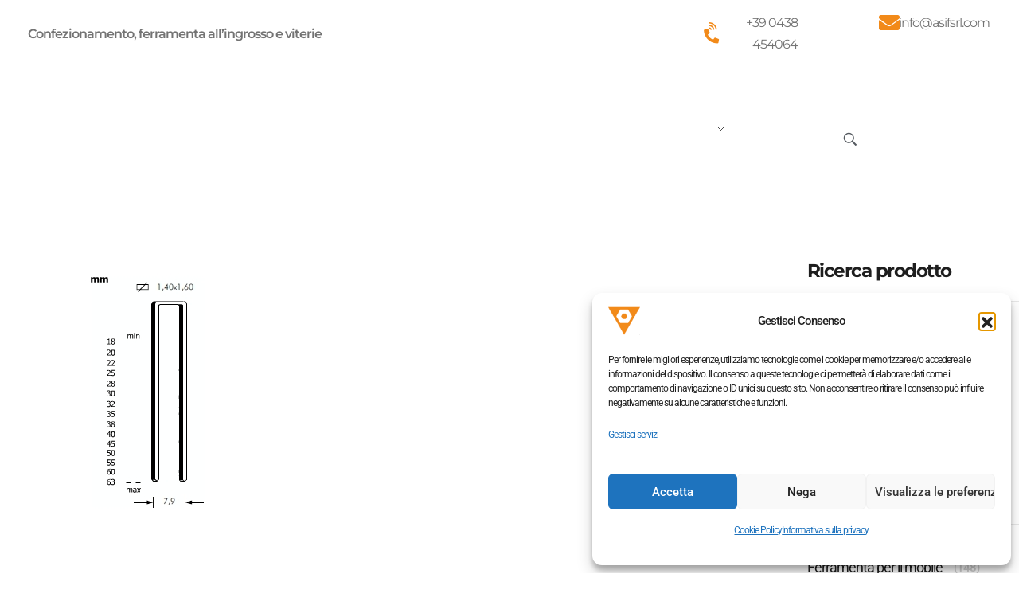

--- FILE ---
content_type: text/html; charset=UTF-8
request_url: https://www.asifsrl.com/?attachment_id=2348
body_size: 27204
content:
<!DOCTYPE html>
<!--[if IE 9 ]>   <html class="no-js oldie ie9 ie" lang="it-IT" > <![endif]-->
<!--[if (gt IE 9)|!(IE)]><!--> <html class="no-js" lang="it-IT" > <!--<![endif]-->
<head>
        <meta charset="UTF-8" >
        <meta http-equiv="X-UA-Compatible" content="IE=edge">
        <!-- devices setting -->
        <meta name="viewport"   content="initial-scale=1,user-scalable=no,width=device-width">

<!-- outputs by wp_head -->
<meta name='robots' content='index, follow, max-image-preview:large, max-snippet:-1, max-video-preview:-1' />

	<!-- This site is optimized with the Yoast SEO plugin v26.8 - https://yoast.com/product/yoast-seo-wordpress/ -->
	<title>55 - ASIF srl</title>
	<link rel="canonical" href="https://www.asifsrl.com/" />
	<meta property="og:locale" content="it_IT" />
	<meta property="og:type" content="article" />
	<meta property="og:title" content="55 - ASIF srl" />
	<meta property="og:url" content="https://www.asifsrl.com/" />
	<meta property="og:site_name" content="ASIF srl" />
	<meta property="article:modified_time" content="2016-11-02T12:55:37+00:00" />
	<meta property="og:image" content="https://www.asifsrl.com" />
	<meta property="og:image:width" content="300" />
	<meta property="og:image:height" content="300" />
	<meta property="og:image:type" content="image/jpeg" />
	<meta name="twitter:card" content="summary_large_image" />
	<script type="application/ld+json" class="yoast-schema-graph">{"@context":"https://schema.org","@graph":[{"@type":"WebPage","@id":"https://www.asifsrl.com/","url":"https://www.asifsrl.com/","name":"55 - ASIF srl","isPartOf":{"@id":"https://www.asifsrl.com/#website"},"primaryImageOfPage":{"@id":"https://www.asifsrl.com/#primaryimage"},"image":{"@id":"https://www.asifsrl.com/#primaryimage"},"thumbnailUrl":"https://www.asifsrl.com/wp-content/uploads/2016/11/55.jpg","datePublished":"2016-11-02T12:52:00+00:00","dateModified":"2016-11-02T12:55:37+00:00","breadcrumb":{"@id":"https://www.asifsrl.com/#breadcrumb"},"inLanguage":"it-IT","potentialAction":[{"@type":"ReadAction","target":["https://www.asifsrl.com/"]}]},{"@type":"ImageObject","inLanguage":"it-IT","@id":"https://www.asifsrl.com/#primaryimage","url":"https://www.asifsrl.com/wp-content/uploads/2016/11/55.jpg","contentUrl":"https://www.asifsrl.com/wp-content/uploads/2016/11/55.jpg","width":300,"height":300},{"@type":"BreadcrumbList","@id":"https://www.asifsrl.com/#breadcrumb","itemListElement":[{"@type":"ListItem","position":1,"name":"Home","item":"https://www.asifsrl.com/"},{"@type":"ListItem","position":2,"name":"Graffe modello 55","item":"https://www.asifsrl.com/prodotto/graffe-modello-55/"},{"@type":"ListItem","position":3,"name":"55"}]},{"@type":"WebSite","@id":"https://www.asifsrl.com/#website","url":"https://www.asifsrl.com/","name":"ASIF srl","description":"Confezionamento, ferramenta all&#039;ingrosso, viterie, assistenza graffatrici pneumatiche","publisher":{"@id":"https://www.asifsrl.com/#organization"},"potentialAction":[{"@type":"SearchAction","target":{"@type":"EntryPoint","urlTemplate":"https://www.asifsrl.com/?s={search_term_string}"},"query-input":{"@type":"PropertyValueSpecification","valueRequired":true,"valueName":"search_term_string"}}],"inLanguage":"it-IT"},{"@type":"Organization","@id":"https://www.asifsrl.com/#organization","name":"ASIF srl","url":"https://www.asifsrl.com/","logo":{"@type":"ImageObject","inLanguage":"it-IT","@id":"https://www.asifsrl.com/#/schema/logo/image/","url":"https://www.asifsrl.com/wp-content/uploads/2020/01/cropped-LOGO-RIDOTTO-COL.png","contentUrl":"https://www.asifsrl.com/wp-content/uploads/2020/01/cropped-LOGO-RIDOTTO-COL.png","width":512,"height":512,"caption":"ASIF srl"},"image":{"@id":"https://www.asifsrl.com/#/schema/logo/image/"}}]}</script>
	<!-- / Yoast SEO plugin. -->


<link rel='dns-prefetch' href='//fonts.googleapis.com' />
<link rel="alternate" title="oEmbed (JSON)" type="application/json+oembed" href="https://www.asifsrl.com/wp-json/oembed/1.0/embed?url=https%3A%2F%2Fwww.asifsrl.com%2F%3Fattachment_id%3D2348" />
<link rel="alternate" title="oEmbed (XML)" type="text/xml+oembed" href="https://www.asifsrl.com/wp-json/oembed/1.0/embed?url=https%3A%2F%2Fwww.asifsrl.com%2F%3Fattachment_id%3D2348&#038;format=xml" />
<style id='wp-img-auto-sizes-contain-inline-css'>
img:is([sizes=auto i],[sizes^="auto," i]){contain-intrinsic-size:3000px 1500px}
/*# sourceURL=wp-img-auto-sizes-contain-inline-css */
</style>
<link rel='stylesheet' id='wp-block-library-css' href='https://www.asifsrl.com/wp-includes/css/dist/block-library/style.min.css?ver=6.9' media='all' />
<style id='classic-theme-styles-inline-css'>
/*! This file is auto-generated */
.wp-block-button__link{color:#fff;background-color:#32373c;border-radius:9999px;box-shadow:none;text-decoration:none;padding:calc(.667em + 2px) calc(1.333em + 2px);font-size:1.125em}.wp-block-file__button{background:#32373c;color:#fff;text-decoration:none}
/*# sourceURL=/wp-includes/css/classic-themes.min.css */
</style>
<link rel='stylesheet' id='wp-components-css' href='https://www.asifsrl.com/wp-includes/css/dist/components/style.min.css?ver=6.9' media='all' />
<link rel='stylesheet' id='wp-preferences-css' href='https://www.asifsrl.com/wp-includes/css/dist/preferences/style.min.css?ver=6.9' media='all' />
<link rel='stylesheet' id='wp-block-editor-css' href='https://www.asifsrl.com/wp-includes/css/dist/block-editor/style.min.css?ver=6.9' media='all' />
<link rel='stylesheet' id='popup-maker-block-library-style-css' href='https://www.asifsrl.com/wp-content/cache/autoptimize/css/autoptimize_single_9963176ef6137ecf4405a5ccd36aa797.css?ver=dbea705cfafe089d65f1' media='all' />
<style id='global-styles-inline-css'>
:root{--wp--preset--aspect-ratio--square: 1;--wp--preset--aspect-ratio--4-3: 4/3;--wp--preset--aspect-ratio--3-4: 3/4;--wp--preset--aspect-ratio--3-2: 3/2;--wp--preset--aspect-ratio--2-3: 2/3;--wp--preset--aspect-ratio--16-9: 16/9;--wp--preset--aspect-ratio--9-16: 9/16;--wp--preset--color--black: #000000;--wp--preset--color--cyan-bluish-gray: #abb8c3;--wp--preset--color--white: #ffffff;--wp--preset--color--pale-pink: #f78da7;--wp--preset--color--vivid-red: #cf2e2e;--wp--preset--color--luminous-vivid-orange: #ff6900;--wp--preset--color--luminous-vivid-amber: #fcb900;--wp--preset--color--light-green-cyan: #7bdcb5;--wp--preset--color--vivid-green-cyan: #00d084;--wp--preset--color--pale-cyan-blue: #8ed1fc;--wp--preset--color--vivid-cyan-blue: #0693e3;--wp--preset--color--vivid-purple: #9b51e0;--wp--preset--gradient--vivid-cyan-blue-to-vivid-purple: linear-gradient(135deg,rgb(6,147,227) 0%,rgb(155,81,224) 100%);--wp--preset--gradient--light-green-cyan-to-vivid-green-cyan: linear-gradient(135deg,rgb(122,220,180) 0%,rgb(0,208,130) 100%);--wp--preset--gradient--luminous-vivid-amber-to-luminous-vivid-orange: linear-gradient(135deg,rgb(252,185,0) 0%,rgb(255,105,0) 100%);--wp--preset--gradient--luminous-vivid-orange-to-vivid-red: linear-gradient(135deg,rgb(255,105,0) 0%,rgb(207,46,46) 100%);--wp--preset--gradient--very-light-gray-to-cyan-bluish-gray: linear-gradient(135deg,rgb(238,238,238) 0%,rgb(169,184,195) 100%);--wp--preset--gradient--cool-to-warm-spectrum: linear-gradient(135deg,rgb(74,234,220) 0%,rgb(151,120,209) 20%,rgb(207,42,186) 40%,rgb(238,44,130) 60%,rgb(251,105,98) 80%,rgb(254,248,76) 100%);--wp--preset--gradient--blush-light-purple: linear-gradient(135deg,rgb(255,206,236) 0%,rgb(152,150,240) 100%);--wp--preset--gradient--blush-bordeaux: linear-gradient(135deg,rgb(254,205,165) 0%,rgb(254,45,45) 50%,rgb(107,0,62) 100%);--wp--preset--gradient--luminous-dusk: linear-gradient(135deg,rgb(255,203,112) 0%,rgb(199,81,192) 50%,rgb(65,88,208) 100%);--wp--preset--gradient--pale-ocean: linear-gradient(135deg,rgb(255,245,203) 0%,rgb(182,227,212) 50%,rgb(51,167,181) 100%);--wp--preset--gradient--electric-grass: linear-gradient(135deg,rgb(202,248,128) 0%,rgb(113,206,126) 100%);--wp--preset--gradient--midnight: linear-gradient(135deg,rgb(2,3,129) 0%,rgb(40,116,252) 100%);--wp--preset--font-size--small: 13px;--wp--preset--font-size--medium: 20px;--wp--preset--font-size--large: 36px;--wp--preset--font-size--x-large: 42px;--wp--preset--spacing--20: 0.44rem;--wp--preset--spacing--30: 0.67rem;--wp--preset--spacing--40: 1rem;--wp--preset--spacing--50: 1.5rem;--wp--preset--spacing--60: 2.25rem;--wp--preset--spacing--70: 3.38rem;--wp--preset--spacing--80: 5.06rem;--wp--preset--shadow--natural: 6px 6px 9px rgba(0, 0, 0, 0.2);--wp--preset--shadow--deep: 12px 12px 50px rgba(0, 0, 0, 0.4);--wp--preset--shadow--sharp: 6px 6px 0px rgba(0, 0, 0, 0.2);--wp--preset--shadow--outlined: 6px 6px 0px -3px rgb(255, 255, 255), 6px 6px rgb(0, 0, 0);--wp--preset--shadow--crisp: 6px 6px 0px rgb(0, 0, 0);}:where(.is-layout-flex){gap: 0.5em;}:where(.is-layout-grid){gap: 0.5em;}body .is-layout-flex{display: flex;}.is-layout-flex{flex-wrap: wrap;align-items: center;}.is-layout-flex > :is(*, div){margin: 0;}body .is-layout-grid{display: grid;}.is-layout-grid > :is(*, div){margin: 0;}:where(.wp-block-columns.is-layout-flex){gap: 2em;}:where(.wp-block-columns.is-layout-grid){gap: 2em;}:where(.wp-block-post-template.is-layout-flex){gap: 1.25em;}:where(.wp-block-post-template.is-layout-grid){gap: 1.25em;}.has-black-color{color: var(--wp--preset--color--black) !important;}.has-cyan-bluish-gray-color{color: var(--wp--preset--color--cyan-bluish-gray) !important;}.has-white-color{color: var(--wp--preset--color--white) !important;}.has-pale-pink-color{color: var(--wp--preset--color--pale-pink) !important;}.has-vivid-red-color{color: var(--wp--preset--color--vivid-red) !important;}.has-luminous-vivid-orange-color{color: var(--wp--preset--color--luminous-vivid-orange) !important;}.has-luminous-vivid-amber-color{color: var(--wp--preset--color--luminous-vivid-amber) !important;}.has-light-green-cyan-color{color: var(--wp--preset--color--light-green-cyan) !important;}.has-vivid-green-cyan-color{color: var(--wp--preset--color--vivid-green-cyan) !important;}.has-pale-cyan-blue-color{color: var(--wp--preset--color--pale-cyan-blue) !important;}.has-vivid-cyan-blue-color{color: var(--wp--preset--color--vivid-cyan-blue) !important;}.has-vivid-purple-color{color: var(--wp--preset--color--vivid-purple) !important;}.has-black-background-color{background-color: var(--wp--preset--color--black) !important;}.has-cyan-bluish-gray-background-color{background-color: var(--wp--preset--color--cyan-bluish-gray) !important;}.has-white-background-color{background-color: var(--wp--preset--color--white) !important;}.has-pale-pink-background-color{background-color: var(--wp--preset--color--pale-pink) !important;}.has-vivid-red-background-color{background-color: var(--wp--preset--color--vivid-red) !important;}.has-luminous-vivid-orange-background-color{background-color: var(--wp--preset--color--luminous-vivid-orange) !important;}.has-luminous-vivid-amber-background-color{background-color: var(--wp--preset--color--luminous-vivid-amber) !important;}.has-light-green-cyan-background-color{background-color: var(--wp--preset--color--light-green-cyan) !important;}.has-vivid-green-cyan-background-color{background-color: var(--wp--preset--color--vivid-green-cyan) !important;}.has-pale-cyan-blue-background-color{background-color: var(--wp--preset--color--pale-cyan-blue) !important;}.has-vivid-cyan-blue-background-color{background-color: var(--wp--preset--color--vivid-cyan-blue) !important;}.has-vivid-purple-background-color{background-color: var(--wp--preset--color--vivid-purple) !important;}.has-black-border-color{border-color: var(--wp--preset--color--black) !important;}.has-cyan-bluish-gray-border-color{border-color: var(--wp--preset--color--cyan-bluish-gray) !important;}.has-white-border-color{border-color: var(--wp--preset--color--white) !important;}.has-pale-pink-border-color{border-color: var(--wp--preset--color--pale-pink) !important;}.has-vivid-red-border-color{border-color: var(--wp--preset--color--vivid-red) !important;}.has-luminous-vivid-orange-border-color{border-color: var(--wp--preset--color--luminous-vivid-orange) !important;}.has-luminous-vivid-amber-border-color{border-color: var(--wp--preset--color--luminous-vivid-amber) !important;}.has-light-green-cyan-border-color{border-color: var(--wp--preset--color--light-green-cyan) !important;}.has-vivid-green-cyan-border-color{border-color: var(--wp--preset--color--vivid-green-cyan) !important;}.has-pale-cyan-blue-border-color{border-color: var(--wp--preset--color--pale-cyan-blue) !important;}.has-vivid-cyan-blue-border-color{border-color: var(--wp--preset--color--vivid-cyan-blue) !important;}.has-vivid-purple-border-color{border-color: var(--wp--preset--color--vivid-purple) !important;}.has-vivid-cyan-blue-to-vivid-purple-gradient-background{background: var(--wp--preset--gradient--vivid-cyan-blue-to-vivid-purple) !important;}.has-light-green-cyan-to-vivid-green-cyan-gradient-background{background: var(--wp--preset--gradient--light-green-cyan-to-vivid-green-cyan) !important;}.has-luminous-vivid-amber-to-luminous-vivid-orange-gradient-background{background: var(--wp--preset--gradient--luminous-vivid-amber-to-luminous-vivid-orange) !important;}.has-luminous-vivid-orange-to-vivid-red-gradient-background{background: var(--wp--preset--gradient--luminous-vivid-orange-to-vivid-red) !important;}.has-very-light-gray-to-cyan-bluish-gray-gradient-background{background: var(--wp--preset--gradient--very-light-gray-to-cyan-bluish-gray) !important;}.has-cool-to-warm-spectrum-gradient-background{background: var(--wp--preset--gradient--cool-to-warm-spectrum) !important;}.has-blush-light-purple-gradient-background{background: var(--wp--preset--gradient--blush-light-purple) !important;}.has-blush-bordeaux-gradient-background{background: var(--wp--preset--gradient--blush-bordeaux) !important;}.has-luminous-dusk-gradient-background{background: var(--wp--preset--gradient--luminous-dusk) !important;}.has-pale-ocean-gradient-background{background: var(--wp--preset--gradient--pale-ocean) !important;}.has-electric-grass-gradient-background{background: var(--wp--preset--gradient--electric-grass) !important;}.has-midnight-gradient-background{background: var(--wp--preset--gradient--midnight) !important;}.has-small-font-size{font-size: var(--wp--preset--font-size--small) !important;}.has-medium-font-size{font-size: var(--wp--preset--font-size--medium) !important;}.has-large-font-size{font-size: var(--wp--preset--font-size--large) !important;}.has-x-large-font-size{font-size: var(--wp--preset--font-size--x-large) !important;}
:where(.wp-block-post-template.is-layout-flex){gap: 1.25em;}:where(.wp-block-post-template.is-layout-grid){gap: 1.25em;}
:where(.wp-block-term-template.is-layout-flex){gap: 1.25em;}:where(.wp-block-term-template.is-layout-grid){gap: 1.25em;}
:where(.wp-block-columns.is-layout-flex){gap: 2em;}:where(.wp-block-columns.is-layout-grid){gap: 2em;}
:root :where(.wp-block-pullquote){font-size: 1.5em;line-height: 1.6;}
/*# sourceURL=global-styles-inline-css */
</style>
<link rel='stylesheet' id='auxin-base-css' href='https://www.asifsrl.com/wp-content/cache/autoptimize/css/autoptimize_single_dc63b9d442e30c2d7458a65739daebc8.css?ver=5.17.11' media='all' />
<link rel='stylesheet' id='auxin-main-css' href='https://www.asifsrl.com/wp-content/cache/autoptimize/css/autoptimize_single_f3d7f9d94d225ae30571a234bf2fd382.css?ver=5.17.11' media='all' />
<link rel='stylesheet' id='auxin-shop-css' href='https://www.asifsrl.com/wp-content/cache/autoptimize/css/autoptimize_single_7f65c067db8adc133a018a4fb49991c5.css?ver=2.1.7' media='all' />
<link rel='stylesheet' id='contact-form-7-css' href='https://www.asifsrl.com/wp-content/cache/autoptimize/css/autoptimize_single_64ac31699f5326cb3c76122498b76f66.css?ver=6.1.4' media='all' />
<style id='woocommerce-inline-inline-css'>
.woocommerce form .form-row .required { visibility: visible; }
/*# sourceURL=woocommerce-inline-inline-css */
</style>
<link rel='stylesheet' id='cmplz-general-css' href='https://www.asifsrl.com/wp-content/plugins/complianz-gdpr/assets/css/cookieblocker.min.css?ver=1767014765' media='all' />
<link rel='stylesheet' id='ywctm-frontend-css' href='https://www.asifsrl.com/wp-content/plugins/yith-woocommerce-catalog-mode/assets/css/frontend.min.css?ver=2.52.0' media='all' />
<style id='ywctm-frontend-inline-css'>
form.cart button.single_add_to_cart_button, .ppc-button-wrapper, .wc-ppcp-paylater-msg__container, form.cart .quantity, .widget.woocommerce.widget_shopping_cart{display: none !important}
/*# sourceURL=ywctm-frontend-inline-css */
</style>
<link rel='stylesheet' id='auxin-front-icon-css' href='https://www.asifsrl.com/wp-content/cache/autoptimize/css/autoptimize_single_c5f00a9cb37c5707e889a7889ff458cd.css?ver=5.17.11' media='all' />
<link rel='stylesheet' id='ms-main-css' href='https://www.asifsrl.com/wp-content/cache/autoptimize/css/autoptimize_single_5f91ed5542f1688c0939663db17f9a76.css?ver=3.7.12' media='all' />
<link rel='stylesheet' id='ms-custom-css' href='https://www.asifsrl.com/wp-content/cache/autoptimize/css/autoptimize_single_1cef58d6870a365844d91122edb3a422.css?ver=29.6' media='all' />
<link rel='stylesheet' id='auxin-child-css' href='https://www.asifsrl.com/wp-content/themes/phlox-pro-child/style.css?ver=5.17.11' media='all' />
<link rel='stylesheet' id='auxin-fonts-google-css' href='//fonts.googleapis.com/css?family=Muli%3A200%2C300%2Cregular%2C500%2C600%2C700%2C800%2C900%2C200italic%2C300italic%2Citalic%2C500italic%2C600italic%2C700italic%2C800italic%2C900italic%7CPlayfair+Display%3Aregular%2C500%2C600%2C700%2C800%2C900%2Citalic%2C500italic%2C600italic%2C700italic%2C800italic%2C900italic&#038;ver=9.1' media='all' />
<link rel='stylesheet' id='auxin-custom-css' href='https://www.asifsrl.com/wp-content/cache/autoptimize/css/autoptimize_single_59f7d62ec61288a3b186177dd4d69f7b.css?ver=9.1' media='all' />
<link rel='stylesheet' id='auxin-go-pricing-css' href='https://www.asifsrl.com/wp-content/cache/autoptimize/css/autoptimize_single_e63b27dd942c0e9913adf8cea7b0563b.css?ver=5.17.11' media='all' />
<link rel='stylesheet' id='auxin-portfolio-css' href='https://www.asifsrl.com/wp-content/cache/autoptimize/css/autoptimize_single_eff38ab0159168fc90ba78cc89dd2da6.css?ver=2.3.12' media='all' />
<link rel='stylesheet' id='auxin-elementor-base-css' href='https://www.asifsrl.com/wp-content/cache/autoptimize/css/autoptimize_single_b28e813851564c829395f05bb4ebe353.css?ver=5.17.11' media='all' />
<link rel='stylesheet' id='elementor-frontend-css' href='https://www.asifsrl.com/wp-content/plugins/elementor/assets/css/frontend.min.css?ver=3.34.2' media='all' />
<style id='elementor-frontend-inline-css'>
.elementor-3650 .elementor-element.elementor-element-aa0e771 .aux-burger:hover:before,  .elementor-3650 .elementor-element.elementor-element-aa0e771 .aux-burger:hover:after, .elementor-3650 .elementor-element.elementor-element-aa0e771 .aux-burger:hover .mid-line{border-color:var( --auxin-featured-color-2 ) !important;}/* Start custom CSS for aux_menu_box, class: .elementor-element-aa0e771 */.elementor-3650 .elementor-element.elementor-element-aa0e771 .aux-master-menu .aux-megamenu {
	width: 100vw;
}

.elementor-3650 .elementor-element.elementor-element-aa0e771 .aux-master-menu .aux-megamenu .aux-menu-row {
	margin: auto;
	max-width: 1670px;
}

.elementor-3650 .elementor-element.elementor-element-aa0e771 .aux-master-menu.aux-horizontal .aux-menu-depth-0>.aux-submenu {
  background-color: #F9F9F9 !important;
	padding: 80px 0px;
	margin-top: 40px;
}

.elementor-3650 .elementor-element.elementor-element-aa0e771 .aux-master-menu.aux-horizontal.aux-skin-classic .aux-submenu.aux-megamenu .aux-menu-column>.aux-item-content {
	border-bottom: none;
	padding-bottom:0;
	margin-bottom: 10px;
}

.elementor-3650 .elementor-element.elementor-element-aa0e771 .aux-master-menu .aux-submenu.aux-megamenu .aux-menu-column>.aux-item-content {
	font-size: 21px;
	font-weight: bold !important;
	color: #101010 !important;
}
.elementor-3650 .elementor-element.elementor-element-aa0e771 .aux-master-menu.aux-horizontal.aux-skin-classic .aux-submenu.aux-megamenu .aux-menu-item>.aux-item-content {
		transition: background-color 150ms linear,color 150ms linear,transform 750ms cubic-bezier(0.19,1,.22,1);
}
.elementor-3650 .elementor-element.elementor-element-aa0e771 .aux-master-menu.aux-horizontal.aux-skin-classic .aux-submenu.aux-megamenu .aux-menu-item.aux-hover>.aux-item-content {
	color: #EF1E33;
	transform: translateX(15px);
}
.elementor-3650 .elementor-element.elementor-element-aa0e771 .site-header-section.aux-overlay-header {
	top: 30px;
}
.elementor-3650 .elementor-element.elementor-element-aa0e771 .aux-master-menu .aux-menu-item .aux-item-content .aux-menu-sec-text {
	margin-left: 30px;
	font-size: 11px;
	font-weight: 400;
	color: #FFF;
	padding: 3px 6px;
	line-height: 13px;
	float: none;
}

.elementor-3650 .elementor-element.elementor-element-aa0e771 .aux-master-menu .aux-submenu.aux-megamenu .aux-menu-column.aux-menu-image-item img{
	position: absolute;
	top: -115px;
    right: 0;
}/* End custom CSS */
/*# sourceURL=elementor-frontend-inline-css */
</style>
<link rel='stylesheet' id='elementor-post-3650-css' href='https://www.asifsrl.com/wp-content/cache/autoptimize/css/autoptimize_single_a7cdfac4c344e33ce075bae89111e3e7.css?ver=1769011865' media='all' />
<link rel='stylesheet' id='widget-icon-box-css' href='https://www.asifsrl.com/wp-content/plugins/elementor/assets/css/widget-icon-box.min.css?ver=3.34.2' media='all' />
<link rel='stylesheet' id='elementor-post-3651-css' href='https://www.asifsrl.com/wp-content/cache/autoptimize/css/autoptimize_single_2b4e35dcfc36b5e26abbedb3356305e3.css?ver=1769011865' media='all' />
<link rel='stylesheet' id='elementor-gf-local-montserrat-css' href='https://www.asifsrl.com/wp-content/cache/autoptimize/css/autoptimize_single_1193e342901fcfcddc51a9647c0b26dc.css?ver=1749139102' media='all' />
<link rel='stylesheet' id='elementor-icons-shared-0-css' href='https://www.asifsrl.com/wp-content/plugins/elementor/assets/lib/font-awesome/css/fontawesome.min.css?ver=5.15.3' media='all' />
<link rel='stylesheet' id='elementor-icons-fa-solid-css' href='https://www.asifsrl.com/wp-content/plugins/elementor/assets/lib/font-awesome/css/solid.min.css?ver=5.15.3' media='all' />
<script src="https://www.asifsrl.com/wp-includes/js/jquery/jquery.min.js?ver=3.7.1" id="jquery-core-js"></script>
<script src="https://www.asifsrl.com/wp-includes/js/jquery/jquery-migrate.min.js?ver=3.4.1" id="jquery-migrate-js"></script>
<script src="https://www.asifsrl.com/wp-content/cache/autoptimize/js/autoptimize_single_4ce62d8207dae4259cb82c779adc78d5.js?ver=1.9.7" id="auxin-elementor-pro-widgets-js"></script>
<script src="https://www.asifsrl.com/wp-content/cache/autoptimize/js/autoptimize_single_6075968a977fbd0224f902b67698e475.js?ver=3.7.12" id="masterslider-elementor-widgets-js"></script>
<script src="https://www.asifsrl.com/wp-content/plugins/woocommerce/assets/js/jquery-blockui/jquery.blockUI.min.js?ver=2.7.0-wc.10.4.3" id="wc-jquery-blockui-js" defer data-wp-strategy="defer"></script>
<script id="wc-add-to-cart-js-extra">
var wc_add_to_cart_params = {"ajax_url":"/wp-admin/admin-ajax.php","wc_ajax_url":"/?wc-ajax=%%endpoint%%","i18n_view_cart":"Visualizza carrello","cart_url":"https://www.asifsrl.com/?page_id=3658","is_cart":"","cart_redirect_after_add":"no"};
//# sourceURL=wc-add-to-cart-js-extra
</script>
<script src="https://www.asifsrl.com/wp-content/plugins/woocommerce/assets/js/frontend/add-to-cart.min.js?ver=10.4.3" id="wc-add-to-cart-js" defer data-wp-strategy="defer"></script>
<script src="https://www.asifsrl.com/wp-content/plugins/woocommerce/assets/js/js-cookie/js.cookie.min.js?ver=2.1.4-wc.10.4.3" id="wc-js-cookie-js" defer data-wp-strategy="defer"></script>
<script id="woocommerce-js-extra">
var woocommerce_params = {"ajax_url":"/wp-admin/admin-ajax.php","wc_ajax_url":"/?wc-ajax=%%endpoint%%","i18n_password_show":"Mostra password","i18n_password_hide":"Nascondi password"};
//# sourceURL=woocommerce-js-extra
</script>
<script src="https://www.asifsrl.com/wp-content/plugins/woocommerce/assets/js/frontend/woocommerce.min.js?ver=10.4.3" id="woocommerce-js" defer data-wp-strategy="defer"></script>
<script id="auxin-modernizr-js-extra">
var auxin = {"ajax_url":"https://www.asifsrl.com/wp-admin/admin-ajax.php","is_rtl":"","is_reponsive":"1","is_framed":"","frame_width":"20","wpml_lang":"en","uploadbaseurl":"https://www.asifsrl.com/wp-content/uploads","nonce":"6b86e86f9e"};
//# sourceURL=auxin-modernizr-js-extra
</script>
<script id="auxin-modernizr-js-before">
/* < ![CDATA[ */
function auxinNS(n){for(var e=n.split("."),a=window,i="",r=e.length,t=0;r>t;t++)"window"!=e[t]&&(i=e[t],a[i]=a[i]||{},a=a[i]);return a;}
/* ]]> */
//# sourceURL=auxin-modernizr-js-before
</script>
<script src="https://www.asifsrl.com/wp-content/themes/phlox-pro/js/solo/modernizr-custom.min.js?ver=5.17.11" id="auxin-modernizr-js"></script>
<link rel="https://api.w.org/" href="https://www.asifsrl.com/wp-json/" /><link rel="alternate" title="JSON" type="application/json" href="https://www.asifsrl.com/wp-json/wp/v2/media/2348" /><link rel="EditURI" type="application/rsd+xml" title="RSD" href="https://www.asifsrl.com/xmlrpc.php?rsd" />
<meta name="generator" content="WordPress 6.9" />
<meta name="generator" content="WooCommerce 10.4.3" />
    <meta name="title"       content="55" />
    <meta name="description" content="" />
    <script>var ms_grabbing_curosr='https://www.asifsrl.com/wp-content/plugins/masterslider/public/assets/css/common/grabbing.cur',ms_grab_curosr='https://www.asifsrl.com/wp-content/plugins/masterslider/public/assets/css/common/grab.cur';</script>
<meta name="generator" content="MasterSlider 3.7.12 - Responsive Touch Image Slider" />
			<style>.cmplz-hidden {
					display: none !important;
				}</style><!-- Chrome, Firefox OS and Opera -->
<meta name="theme-color" content="var(--e-global-color-primary)" />
<!-- Windows Phone -->
<meta name="msapplication-navbutton-color" content="var(--e-global-color-primary)" />
<!-- iOS Safari -->
<meta name="apple-mobile-web-app-capable" content="yes">
<meta name="apple-mobile-web-app-status-bar-style" content="black-translucent">

	<noscript><style>.woocommerce-product-gallery{ opacity: 1 !important; }</style></noscript>
	<meta name="generator" content="Elementor 3.34.2; features: additional_custom_breakpoints; settings: css_print_method-external, google_font-enabled, font_display-swap">
			<style>
				.e-con.e-parent:nth-of-type(n+4):not(.e-lazyloaded):not(.e-no-lazyload),
				.e-con.e-parent:nth-of-type(n+4):not(.e-lazyloaded):not(.e-no-lazyload) * {
					background-image: none !important;
				}
				@media screen and (max-height: 1024px) {
					.e-con.e-parent:nth-of-type(n+3):not(.e-lazyloaded):not(.e-no-lazyload),
					.e-con.e-parent:nth-of-type(n+3):not(.e-lazyloaded):not(.e-no-lazyload) * {
						background-image: none !important;
					}
				}
				@media screen and (max-height: 640px) {
					.e-con.e-parent:nth-of-type(n+2):not(.e-lazyloaded):not(.e-no-lazyload),
					.e-con.e-parent:nth-of-type(n+2):not(.e-lazyloaded):not(.e-no-lazyload) * {
						background-image: none !important;
					}
				}
			</style>
			<link rel="icon" href="https://www.asifsrl.com/wp-content/uploads/2020/01/cropped-LOGO-RIDOTTO-COL-32x32.png" sizes="32x32" />
<link rel="icon" href="https://www.asifsrl.com/wp-content/uploads/2020/01/cropped-LOGO-RIDOTTO-COL-192x192.png" sizes="192x192" />
<link rel="apple-touch-icon" href="https://www.asifsrl.com/wp-content/uploads/2020/01/cropped-LOGO-RIDOTTO-COL-180x180.png" />
<meta name="msapplication-TileImage" content="https://www.asifsrl.com/wp-content/uploads/2020/01/cropped-LOGO-RIDOTTO-COL-270x270.png" />
		<style id="wp-custom-css">
			/*mine*/
.testhome p {
	margin:0
}

.aux-modern-search {
	background:white;
	border:2px solid #fff
}

.auxicon-search-4 {
	padding-right:7px
}

.aux-search-submit {
	width:100%
}

.elencohome ul {
	list-style: inside
}

.elencohome ul li {
	margin-bottom:none
}

h3.auxshp-title-heading {
	color:#737373
}

h3.auxshp-title-heading:hover,
a:hover {
	color:#F78D2A!important
}

.single-product .auxshp-label {
	text-transform:none!important
}

.cookielinks p a,
.cookielinks p a:active,
.cookielinks p a:hover,
.cookielinks p a:visited,
footer .elementor-widget-container a,
footer .elementor-widget-container a:active {
	color:white;
}

.cookielinks p a:hover {
	text-decoration:underline
}

.elementor-3650 .elementor-element.elementor-element-aa0e771 .aux-master-menu.aux-horizontal .aux-menu-depth-0 > .aux-submenu {
	padding: 25px 0 50px 0!important;
	background-image: url("https://www.asifsrl.com/wp-content/uploads/2022/11/fondo_menu.jpg");
  background-repeat: no-repeat;
  background-position: right bottom;
}

.aux-master-menu .aux-submenu.aux-megamenu .aux-menu-list-container > .aux-menu-list-item > .aux-item-content {
	padding:0;
	font-family:Montserrat,sans-serif;
	font-size:18px!important;
	color:#737373!important
}

.elementor-3650 .elementor-element.elementor-element-aa0e771 .aux-master-menu .aux-submenu.aux-megamenu .aux-menu-column > .aux-item-content .aux-menu-label,
.elementor-3650 .elementor-element.elementor-element-aa0e771 .aux-master-menu .aux-submenu.aux-megamenu .aux-menu-column .subtitolo > .aux-item-content .aux-menu-label {
	font-family:Montserrat,sans-serif;
	font-size: 21px!important; 
	font-weight:bold; 
	color: #f28a19; 
	margin:20px 0 10px
}

@media screen and (max-width: 1200px) {
	.elementor-3650 .elementor-element.elementor-element-aa0e771 .aux-fs-menu .aux-menu-depth-0.current-menu-item > a {
		color:#D5750D
	}
	
	.aux-master-menu.aux-narrow.aux-skin-classic .aux-submenu {
		background-color:white
	}
	
.elementor-3650 .elementor-element.elementor-element-aa0e771 .aux-master-menu .aux-submenu.aux-megamenu .aux-menu-column > .aux-item-content {
	font-family:Montserrat,sans-serif;
	font-weight:600;
	font-size:1em;
	color:#f28a19;
	text-align:left
	}
	
.aux-master-menu .aux-submenu.aux-megamenu .aux-menu-list-container > .aux-menu-list-item > .aux-item-content {
	color:#737373;
	line-height:1em;
	text-align:left
	}
	
}

/* popup */
.contenitore {
	padding:30px 3%
}

.testapopup {
	margin-bottom:25px
}

.contenutopop {
	border-top:2px solid #F78D2A;
	padding:20px 0
}

.scarica {
	width:100%;
	border:2px solid #F78D2A;
	padding: 15px 0;
		color: #F78D2A;
	text-align:center
}


/* Shop Page */
.page-title-group .page-title {
	text-transform:uppercase;
	font-weight:700
}

.content {
	margin-bottom:100px
}

.woocommerce-page .aux-dropdown-filter {
	border:1px solid #f78d2a;
	margin-bottom:20px!important;
	padding:5px 2%
}

.left-sidebar .aux-sidebar-primary {
	width: 350px;
}
.aux-sidebar .sidebar-inner {
	padding-right: 50px;
}
.left-sidebar .aux-sidebar-primary {
	margin-left: -350px;
	
}
.aux-shop-archive.left-sidebar .aux-primary {
	padding-top: 0;
}
.left-sidebar > .aux-wrapper > .aux-container {
	padding-left: 350px;
}

aside .widget-container, .aux-aside .widget-container {
	margin-bottom: 83px;
}
.page-title-section .page-header {
	border: none;
}

.aux-sidebar-style-border.left-sidebar .aux-sidebar-primary {
	border: none;
}

.woocommerce-page .aux-breadcrumbs {
	margin-bottom: 0;
}

.woocommerce-page .aux-breadcrumbs a {
	color: #1E1E1E;
}
.woocommerce-page .aux-breadcrumbs a:hover {
	text-decoration: none; 
	color: #f78d2a;
}

.aux-breadcrumbs span:after {
	font-size: 28px;
	color: #1E1E1E;
	padding: 0;
	vertical-align: top;
}
.aux-shop-archive  .woocommerce-result-count {
	display: none;
}

.woocommerce-page .woocommerce-products-header {
	display: inline-block;
	margin-bottom: 24px;
}

.woocommerce-page .aux-dropdown-filter {
	margin-bottom: 0;
	margin-top: 12px;
	margin-right: 0
}

.aux-shop-archive {
	margin-top: 75px;
}
aside .widget-title, .aux-aside .widget-title {
	font-size: 23px;
	font-weight: bold !important;
	text-transform: initial;
	line-height: 29px; 
	color: #1E1E1E;
	padding-bottom: 23px;
	margin-bottom: 41px;
	position: relative;
	border-bottom: none;
}
aside .widget-title:before, .aux-aside .widget-title:before {
	content: '';
	position: absolute;
	bottom: -2px;
	left: 0;
	height: 2px; 
	width: calc(100% + 50px);
	background: rgba(145, 145, 145, 0.22);
}
aside .widget-title:after, .aux-aside .widget-title:after  {
	content: '';
	position: absolute;
	bottom: -2px;
	left: 0;
	height: 2px; 
	width: 90px;
	background: #f78d2a;
}

.woocommerce-product-search .search-field {
	border: 1px solid rgba(112, 112, 112, 0.6);
	font-size: 14px;
	font-weight: 300;
	font-style: italic;
	padding: 13px 23px;
	line-height: 18px;
	margin-bottom: 9px;
}

.woocommerce-product-search  button[type="submit"] {
	background-color: #f78d2a;
	font-size: 16px;
	font-weight: 400;
	line-height: 25px;
	padding: 12px 0px;
}

.widget_product_categories  .product-categories {
	margin: 0;
}
.widget_product_categories ul li {
	border-bottom: 1px solid rgba(112, 112, 112, 0.1);
	padding-bottom: 10px;
	margin-bottom: 10px;
}

.widget_product_categories ul li:last-child {
	margin-bottom: 0;
	padding-bottom: 0;
	border: none;
}
.widget_product_categories ul li a {
	font-size: 18px;
	text-decoration:none;
	color: #1E1E1E;
	font-weight: 400;
}

.widget_product_categories ul li a:hover {
	color: #f78d2a;
}

.widget_product_categories ul li .count {
	float: right;
	color: rgba(30, 30, 30, 0.2);
	font-size: 15px;
	font-weight: 600;
	margin-top: 3px;
}

.widget_price_filter .price_slider_wrapper .price_label span {
	font-size: 18px;
	line-height: 33px;
}

.widget_price_filter .price_slider_wrapper .ui-widget-content {
	background-color: #E8E8E8;
	height: 8px;
	border-radius: 30px;
}

.widget_price_filter .ui-slider .ui-slider-range {
	background-color: #f78d2a;
	border-radius: 30px;
}

.widget_price_filter .ui-slider .ui-slider-handle{
	width: 22px;
	height: 22px;
	border-width: 7px;
	border-color: #f78d2a;
	box-shadow: 0 0 3px rgba(0, 0, 0, 0.65);
}

.widget_price_filter .price_slider_wrapper .price_label {
	padding-bottom: 13px;
}

.widget_price_filter .price_slider_amount .aux-button {
	display: inline-block;
	width: auto;
	box-shadow: 0 0 0 1px #f78d2a;
	color: #EF1E33;
	font-size: 16px;
	font-weight: 400;
	padding: 9px 35px;
	margin-bottom: 0;
}

.widget_price_filter .price_slider_amount .aux-button:hover {
	box-shadow: none;
}


.widget_products .product_list_widget .auxshp-card-items-img {
    flex: 0 0 110px;
    margin-right: 22px;
    border: 1px solid #E5E5E5;
}
.widget_products .product_list_widget .auxshp-card-items-info {
    flex: 0 0 calc(100% - 132px);
    display: flex;
    flex-wrap: wrap;
    align-content: flex-start;

    
}

.widget_products .auxshp-card-items {
    margin-bottom: 30px;
}

.widget_products .auxshp-cart-items-title {
    font-size: 19px;
    color: #101010;
    font-weight: 600;
    line-height: 26px;
    order: 2;
    width: 100%;
    margin-bottom: 4px;
	text-decoration: none;
	

}

.widget_products .auxshp-cart-items-title:hover {
	color: #f78d2a;
}
.widget_products .auxshp-items-price {
    font-size: 18px;
    font-weight: 400;
    order:3;
	color: #101010;
}

.widget_products .auxshp-items-price del {
    display: none;
}
.widget_products .aux-rating-box {
    order: 1;
    margin-bottom: 7px;
	font-size: 14px;
}
.widget_products .aux-rating-box:before{
    color: #f78d2a;
}

.widget_products .aux-rating-box.aux-star-rating .aux-star-rating-avg:before{
    color: #f78d2a;
}

.aux-archive .products-loop  .auxshp-loop-title,
.aux-archive .products-loop  .price{
    flex: 0 0 100%;
    max-width: 90%;
}

.aux-archive .products-loop .auxshp-loop-title,
.aux-archive .products-loop .auxshp-loop-title .auxshp-title-heading{
	font-size : 21px;
	font-weight: 600;
	color: #101010;
	line-height: 26px;
	margin-top: 12px;
	margin-bottom: 7px;
	opacity: 1;
	transition: opacity 600ms cubic-bezier(0.19, 1, 0.22, 1) 300ms ;
}

.aux-archive .products-loop .price .amount,
.aux-archive .products-loop .price ins .amount{
	font-size: 21px; 
	font-weight: 400; 
	color: #101010;
}

.aux-archive .products-loop .price del .amount {
	font-size: 18px;
	font-weight: 400;
	color: rgba(16, 16, 16, 0.3);
}

.aux-archive .products-loop .price ins {
	vertical-align: middle;
}

.aux-archive .products-loop  .aux-product-tools .button {
    font-size: 20px;
    font-weight: 600;
    color: #f78d2a;
    text-transform: uppercase;
text-overflow: ellipsis;
    overflow: hidden;
    white-space: nowrap;
    max-width: 90%;
    transition: transform 400ms cubic-bezier(0.19, 1, 0.22, 1) 400ms , opacity 900ms cubic-bezier(0.19, 1, 0.22, 1) 500ms;
	    position: absolute;
    top: 0;
    padding: 0;
    left: 0;
    transform: translateX( calc( -100% - 15px ));
		padding-top: 12px;
}
.aux-archive .products-loop  .aux-product-tools .button .aux-ico:before {
    content:'+';
    font-size: 23px !important;
    font-weight: 600 !important;
}

.aux-archive .products-loop  .aux-product-tools .button .aux-ico {
	vertical-align: top;
	margin-right: 0;
}

.aux-archive .products-loop  .aux-product-tools .auxshp-share-wrapper {
	display: none;
}
.aux-archive .products-loop .loop-tools-wrapper .auxshp-wishlist-icon  {
	/*font-size: 26px;
	color: #f78d2a;*/
	display:none
}

.woocommerce-page .auxshp-wishlist-wrapper .auxshp-wishlist.available-remove .auxshp-wishlist-icon:before{
	content: '\e1e3';
}
.aux-archive .products-loop .loop-tools-wrapper .auxshp-wishlist-icon:before {
	content: "\e1e4";
}

.aux-archive .products-loop .auxshp-entry-main {
	position: relative;
	overflow: hidden;
}

.aux-archive .products-loop  .auxshp-wishlist-wrapper {
	position: absolute;
	top: 12px;
	right: 0;
	padding: 0 !important;
}

.aux-archive .products-loop .loop-tools-wrapper {
	margin-top: 0;
	border : none;
}

.aux-archive .products-loop .type-product:hover .auxshp-loop-title, 
.aux-archive .products-loop .type-product:hover .auxshp-loop-title .auxshp-title-heading{
    transition-delay: 1000ms;
    transition: all 1000ms cubic-bezier(0.19, 1, 0.22, 1); 
	/*opacity: 0;*/
}

.aux-archive .products-loop  .type-product:hover .aux-product-tools .button {
	transform: none;
	opacity: 1;
}

.aux-archive .products-loop  .woocommerce-LoopProduct-link  {
    box-shadow: 0px 0px 0px 1px #E5E5E5;
    transition: all 400ms cubic-bezier(0.19, 1, 0.22, 1);
	display: block;
}
.aux-archive .products-loop .type-product:hover  .woocommerce-LoopProduct-link {
    box-shadow: 0px 3px 35px rgba(0,0,0,0.12)
}
.aux-archive .products-loop  .auxin-onsale-badge {
    top: 30px;
    font-size: 16px;
    font-weight: 600;
    text-transform: uppercase;
    line-height: 20px;
    padding: 2px 19px 2px 19px;
    background-color: #ef1e33;
}


.woocommerce-page .aux-pagination {
	text-align: center;
}
.woocommerce-page .aux-pagination > .pagination {
	display: inline-block;
}

.woocommerce-page .aux-pagination li.page.active span {
	background: rgba(223, 223, 223, 0.3);
	border: none;
	color: #f78d2a;
}

.woocommerce-page .aux-pagination li > a,
.woocommerce-page .aux-pagination li > span {
	font-size: 15px;
	font-weight: 400;
	color: #1E1E1E;
}

.woocommerce-page .aux-pagination li.next a,
.woocommerce-page .aux-pagination li.prev a {
	color: transparent;
}

.woocommerce-page .aux-pagination.aux-no-border li a:hover {
	border-color: #f78d2a;
}

.woocommerce-page .aux-pagination li.next a::before,
.woocommerce-page .aux-pagination li.prev a::before{
	background-image: none;
	content: '\e1e2';
	font-family: "auxin-front";
	width: auto;
	height: auto;
	opacity: 1;
	color: #f78d2a;
	font-size:19px;
}
.woocommerce-page .aux-pagination li.prev a::before {
	content: '\e1e8';	
}

.woocommerce-page .aux-pagination li.next a::after,
.woocommerce-page .aux-pagination li.prev a::after{
	display: none;
}

.woocommerce-page .aux-pagination li > a:hover {
	background-color: #f78d2a;
}

.woocommerce-page .aux-pagination li > a:hover:before {
	color: #FFF;
}

.woocommerce-page .aux-pagination li.last,
.woocommerce-page .aux-pagination li.first {
	display: none;
}


/* Single Product */
.archive header,
.single-product header {
	background-color: #f78d2a
}

.aux-breadcrumbs span:not(.breadcrumb-icon) {
	padding:0;
}

.woocommerce-page .aux-breadcrumbs > span, .woocommerce-page .aux-breadcrumbs > span a {
	font-family:montserrat,sans-serif;
	font-size:15px!important;
	color:white!important;
	font-weight:400!important
} 

.single-product.auxshp-template-slider .auxshp-product-main {
	margin-right:0;
	margin-left: 0;
	padding-right: 75px; 
	padding-left: 75px;
}

.single-product.auxshp-template-slider .ms-product-slider .ms-thumbs-cont {
	left: 0 !important;
}

.single-product.auxshp-template-slider .images {
	padding: 0;
	width: calc( 50% + 120px) ;
	border:1px solid #f78d2a
}

.single-product.auxshp-template-slider .summary {
	padding: 8% 0 8% 8%;
	width: calc( 50% + 60px) ;
	margin-left: -180px;
	position: relative;
	background: #f78d2a;
	margin-top: 130px;
}

.auxshp-template-slider .auxin-onsale-badge  {
	display: none;
}

.auxshp-template-slider .entry-title {
	font-size: 40px;
	line-height: normal;
	color: #fff!important;
	margin-bottom: 13px;
}

.auxshp-template-slider .price {
	line-height: normal;
}
.auxshp-template-slider .price ins,
.auxshp-template-slider .price del {
	display: inline-block;
	padding: 0;
}
.auxshp-template-slider .price ins .amount,
.auxshp-template-slider .price .amount{
		color: #f78d2a;
		font-weight: 400;
		font-size: 37px ;
}
.auxshp-template-slider .price > span.woocommerce-Price-amount {
	color: #f78d2a;
}

.auxshp-template-slider .price del .amount {
	font-size: 25px;
	color: rgba(30, 30, 30, 0.2);
}
.auxshp-template-slider .price del {
	transform: translateY(-4px);
    margin-left: 35px;
}

.auxshp-template-slider .aux-star-rating {
	display: none;
}

.auxshp-template-slider .price {
	margin-bottom: 15px;
}

.auxshp-template-slider .woocommerce-product-rating {
	line-height: normal;
	margin-bottom: 28px;
}
.auxshp-template-slider .woocommerce-product-rating .woocommerce-review-link {
	font-size: 21px;
	color: rgba(30, 30, 30, 0.5);
}

.auxshp-template-slider .woocommerce-product-details__short-description {
	color: #7D7D7D;
	padding-bottom: 40px;
	border-bottom: 1px solid rgba(112, 112, 112, 0.2);
}

.auxshp-template-slider .cart {
	margin-top: 40px;
	display: inline-flex;
	align-items: center; 
	flex-wrap: wrap;
	margin-bottom: 40px;
}

.auxshp-template-slider .cart .quantity {
	position: relative;
	margin-bottom: 0;
	order: 1; 
	margin-left: 125px;
	border:none;
}

.auxshp-template-slider .cart .auxshp-add-to-cart {
	font-size: 15px;
	font-weight: 400;
	padding: 14px 28px;
	background-color: #f78d2a;
	letter-spacing: 1px;
	margin-bottom:0;
}

.auxshp-template-slider .cart .auxshp-add-to-cart .aux-text {
	text-shadow: initial;
}
.auxshp-template-slider .cart .auxshp-add-to-cart .aux-overlay:after {
	background-color: #FFF;
}

.auxshp-template-slider .cart .auxshp-add-to-cart:hover {
	box-shadow: 0 0 0 1px #f78d2a;
	color: #f78d2a;
}

.auxshp-template-slider .cart .quantity:before {
    content: 'Quantity: ';
    font-size: 15px;
    font-weight: 600;
    position: absolute;
    left: -13px;
    top: 50%;
    transform: translatey(-50%) translateX(-100%);
	color: #1E1E1E;
}

.auxshp-template-slider .quantity .ui-spinner {
	overflow: visible;
	padding: 0 30px;
	border: 1px solid #D9D9D9;
}

.auxshp-template-slider .quantity .ui-spinner-button .ui-icon{
	background-image: none !important;
	text-indent: initial;
	color: transparent;
	display:none;
}

.auxshp-template-slider .quantity .ui-spinner-button.ui-spinner-up .ui-icon:after {
	content: '+';
	position: absolute;
	right: 0;
	color: red;
}

.auxshp-template-slider.quantity .ui-spinner {
	overflow: visible;
}
.auxshp-template-slider .quantity input.aux-number {
    padding: 0;
    width: 30px;
    text-align: center;
    font-size: 14px;
    line-height: 45px;
    font-family: "Domine";
    color: #f78d2a;
}
.auxshp-template-slider .quantity .ui-spinner-button.ui-spinner-up {
    margin: 0;
		right: 1px;
		top: 0;
		height: 100%;
	width: 30px;
}

.auxshp-template-slider .quantity .ui-spinner-button.ui-spinner-down {
    margin: 0;
	left: 1px;
	top: 0;
	height: 100%;
	width: 30px
}

.auxshp-template-slider .quantity .ui-spinner-button.ui-spinner-down:after {
    content: '-';
    font-size: 20px;
    line-height: 22px;
    font-weight: 500;
	vertical-align: middle;
	color: #1E1E1E;
	
}
.auxshp-template-slider .quantity .ui-spinner-button.ui-spinner-up:after {
    content: '+';
    font-size: 20px;
    line-height: 22px;
    font-weight: 500;
	vertical-align: middle;
	color: #1E1E1E;
}

.auxshp-template-slider.single-product .auxshp-sw-wrapper {
	display: inline-flex;
	border: none;
	float:right;
	margin-top: 40px;
	padding: 10px 20px;
}

.auxshp-template-slider.single-product .auxshp-sw-wrapper .auxshp-wishlist-wrapper span.auxshp-wishlist-text {
	display: none;
}

.auxshp-template-slider.single-product .auxshp-sw-wrapper .auxshp-share-wrapper .aux-text {
	display: none;
}

.auxshp-template-slider .auxshp-sw-wrapper .auxshp-wishlist-wrapper .auxshp-sw-icon:before {
	content: '\e1e4';
	
}

.auxshp-template-slider .auxshp-wishlist-wrapper .auxshp-wishlist.available-remove .auxshp-wishlist-icon:before{
	content:'\e139';
}

.single-product .auxshp-sw-wrapper .auxshp-wishlist-wrapper .auxshp-sw-icon {
	/*font-size: 27px;
	color: #f78d2a;*/
	display:none
}

.single-product .auxshp-sw-wrapper .auxshp-share-wrapper span {
	font-size: 27px;
	color: #1E1E1E;
}

.auxshp-template-slider .product_meta {
	border-top: 1px solid rgba(256, 256, 256, 0.6);
	padding-top: 32px;
}

.auxshp-template-slider .product_meta > div {
	margin-bottom: 0;
}

.auxshp-template-slider .product_meta .auxshp-label {
	display: inline-block;
	margin-right: 5px;
	font-size: 17px;
	color: #fff;
	font-weight: 600;
}


.auxshp-template-slider .product_meta .auxshp-meta-terms,
.auxshp-template-slider .product_meta .sku-value{
	font-size: 17px;
	color: #fff;
	font-weight: 400;
}
.auxshp-template-slider .auxshp-cats-wrapper,
.auxshp-template-slider  .auxshp-sku-wrapper{
	margin-right: 100px;
}
.auxshp-template-slider .auxshp-cats-wrapper,
.auxshp-template-slider .auxshp-tags-wrapper,
.auxshp-template-slider  .auxshp-sku-wrapper{
	display: inline-block;
}

.single-product.auxshp-template-slider .woocommerce-tabs .tabs {
	text-align: center;
	margin-top: 150px;
	background-color: #f78d2a;
}

.auxshp-template-slider .woocommerce-tabs .tabs li {
	float: none; 
	display: inline-block;
	border: none;
	background: none;
	top: 0;
	box-shadow: inset 0px 0px 0px 1px #f78d2a;
}

.auxshp-template-slider .woocommerce-tabs .tabs li a {
	padding: 15px 35px;
	line-height: normal;
	font-size: 17px;
	color: #1E1E1E;
	font-weight: 400;
}
.auxshp-template-slider .woocommerce-tabs .tabs li .aux-reviews-number {
	margin: 0;
	padding: 0;
	background: none;
	color: #1e1e1e;
	font-size: 17px;
	
}

.auxshp-template-slider .woocommerce-tabs .tabs li.active .aux-reviews-number {
	color: #FFF;
}
.auxshp-template-slider .woocommerce-tabs .tabs li.active {
	background: transparent;
	border-left: 1px solid #fff;
	border-right: 1px solid #fff;
	
}
.auxshp-template-slider .woocommerce-tabs .tabs li.active a {
	color: #FFF;
}
.auxshp-template-slider  .woocommerce-tabs {
	position: relative;
}
.auxshp-template-slider  .woocommerce-tabs:before	 {
	content: '';
	position: absolute;
	left: 50%;
	top: -130px;
	width: 1px; 
	height: 68px;
	background-color: rgba(112, 112, 112, 0.30);
}

.single-product.auxshp-template-slider .woocommerce-tabs .tabs-content{
	width: 60%;
	margin: auto;
	padding: 80px 0;
}

.auxshp-template-slider .auxshp-center-line {
	margin-top: 0 !important;
	width: 100% !important;
	border-width: 2px;
}


.single-product .woocommerce-Reviews .comment_container {
	border: none;
	padding: 0;
}

.single-product .woocommerce-review__author {
	margin-right: 15px;
	flex: 0 0 100%;
	margin-bottom: 10px;
}

.single-product .woocommerce-Reviews .comment-text {
	display: flex;
	flex-wrap: wrap;
	margin-left: 115px;
}
.single-product .woocommerce-Reviews .comment-text .description {
	flex: 0 0 100%;
	order: 3;
}
.single-product .woocommerce-Reviews  {
	padding: 0 90px;
}
.single-product .woocommerce-Reviews .comment-text .meta {
	flex: 0 0 100%;
	order: 1;
	display: flex;
	margin-bottom: 20px;
	margin-top: 15px;
	flex-wrap: wrap;
}
.single-product .woocommerce-Reviews .comment-text .star-rating {
	position: relative;
	right: auto;
	flex: 0 0 100%;
	order: 2;
	margin-bottom: 10px;
}

.single-product .woocommerce-Reviews  .woocommerce-review__dash {
	display: none;
}

.single-product .woocommerce-Reviews .commentlist .comment:after {
    content: '';
    width: 385px;
    height: 1px;
    background: rgba(30, 30, 30, 0.3);
    position: absolute;
    left: 115px;
    bottom: 0;
}

.single-product .woocommerce-Reviews .commentlist .comment {
	    margin-bottom: 44px;
    position: relative;
    padding-bottom: 40px;
}

#respond {
	margin-top: 96px;
}

#respond .comment-form-rating label ,
#respond .comment-notes{
	color: #878787;
	font-weight: 400;
	font-size: 16px;
}
#respond .comment-form-rating  .stars {
	margin-top: 7px;
	margin-bottom: 17px;
}

#respond .comment-form-rating  .stars a{
	color: #f78d2a;
	font-size: 16px;
}

.single-product .aux-modern-form {
	display: flex;
	flex-wrap: wrap;
	margin-top: 60px;
}

.single-product .aux-modern-form  .comment-notes,
.single-product .aux-modern-form  .aux-input-group,
.single-product .aux-modern-form .comment-form-rating{
	flex: 0 0 100%;
}

.single-product .aux-modern-form .comment-form-rating {
	order: 1;
}

.single-product .aux-modern-form  .comment-form-author {
	order: 2;
	flex: 0 0 calc( 50% - 15px );
	margin-right: 15px;
}

.single-product .aux-modern-form  .comment-form-email {
	order: 3;
	flex: 0 0 calc( 50% - 15px );
	margin-left: 15px;
}

.single-product .aux-modern-form  .comment-form-comment {
	order: 4;
}

.single-product .aux-modern-form  .aux-input-group input {
	width: 100% !important;
}

.single-product .aux-modern-form  .form-submit{
	order: 5;
}

.aux-modern-form .aux-input-group label {
    font-size: 15px;
    font-weight: 400;
    color: rgba(0, 0, 0, 0.4);
}

.aux-modern-form .aux-input-group .aux-modern-form-border {
		height: 1px;
    background: #707070;
}

.aux-modern-form .aux-input-group.aux-focused .aux-modern-form-border {
	box-shadow: initial;
	background-color: #f78d2a;
}

.single-product .aux-modern-form  .aux-input-group textarea {
	height: 85px !important;
	min-height: auto !important;
}

.single-product .aux-modern-form .form-submit input[type="submit"] {
    border-radius: 0;
    padding: 14px 40px !important;
    background-color: #f78d2a;
    font-weight: 400 !important;
    font-size: 15px;
	margin-top: 55px;
}


.auxshp-related-products .widget-title {
	text-align: center;
	font-size: 46px; 
	font-weight: bold;
	position: relative;
}

/*.auxshp-related-products .widget-title:before{
    content: 'PRODOTTI SIMILI';
    display: block;
    font-size: 18px;
    color: #f78d2a;
    line-height: 23px;	
	margin-bottom: 35px;
}*/

.auxshp-related-products .widget-title:after{
	content: '';
	position: absolute;
	top: 38px;
	left: 0;
	right: 0;
	margin: auto;
	/*background:#9A9A9A;*/
	height: 3px;
	width: 35px;
}


.aux-widget-related-products  .auxshp-related-items  .auxshp-loop-title,
.aux-widget-related-products  .auxshp-related-items  .price{
    flex: 0 0 100%;
    max-width: 90%;
}

.aux-widget-related-products  .auxshp-related-items .auxshp-loop-title {
	font-size : 25px;
	font-weight: 600;
	color: #101010;
	line-height: 26px;
	margin-top: 22px;
	margin-bottom: 10px;
	opacity: 1;
	transition: opacity 600ms cubic-bezier(0.19, 1, 0.22, 1) 300ms ;
}

.aux-widget-related-products  .auxshp-related-items .price ins {
	vertical-align: middle;
}

.aux-widget-related-products  .auxshp-related-items  .aux-product-tools .button {
    font-size: 20px;
    font-weight: 600;
    color: #f78d2a;
    /*text-transform: uppercase;*/
text-overflow: ellipsis;
    overflow: hidden;
    white-space: nowrap;
    max-width: 90%;
    transition: transform 400ms cubic-bezier(0.19, 1, 0.22, 1) 400ms , opacity 900ms cubic-bezier(0.19, 1, 0.22, 1) 500ms;
	    position: absolute;
    top: 0;
    padding: 0;
    left: 0;
    transform: translateX( calc( -100% - 15px ));
	padding-top: 15px;
}
.aux-widget-related-products .auxshp-related-items .aux-product-tools .button .aux-ico:before {
    content:'+';
    font-size: 23px !important;
    font-weight: 600 !important;
}

.aux-widget-related-products  .auxshp-related-items  .aux-product-tools .button .aux-ico {
	vertical-align: top;
	margin-right: 0;
}

.aux-widget-related-products  .auxshp-related-items  .aux-product-tools .auxshp-share-wrapper {
	display: none;
}
.aux-widget-related-products  .auxshp-related-items .loop-tools-wrapper .auxshp-wishlist-icon  {
	/*font-size: 26px;
	color: #f78d2a;*/
	display:none
}

.auxshp-related-items .auxshp-wishlist-wrapper .auxshp-wishlist.available-remove .auxshp-wishlist-icon:before{
	content: '\e1e3';
}
.aux-widget-related-products  .auxshp-related-items .loop-tools-wrapper .auxshp-wishlist-icon:before {
	content: "\e1e4";
}

.aux-widget-related-products  .auxshp-related-items  .auxshp-entry-main {
	position: relative;
	overflow: hidden;
}

.aux-widget-related-products .auxshp-related-items  .auxshp-wishlist-wrapper {
	position: absolute;
	top: 19px;
	right: 0;
	padding: 0 !important;
}
.aux-widget-related-products .auxshp-entry-main .price del {
	transform: none;
	vertical-align: middle;
	margin-left: 0;
}
.aux-widget-related-products  .auxshp-related-items .loop-tools-wrapper {
	margin-top: 0;
	border : none;
}
.aux-widget-related-products  .auxshp-related-items .type-product:hover .auxshp-loop-title {
    transition-delay: 1000ms;
    transition: all 1000ms cubic-bezier(0.19, 1, 0.22, 1); 
	/*opacity: 0;*/
}

.aux-widget-related-products .auxshp-related-items .type-product:hover .aux-product-tools .button {
	transform: none;
	opacity: 1;
}

.aux-widget-related-products  .auxshp-related-items  .woocommerce-LoopProduct-link  {
    box-shadow: 0px 0px 0px 1px #E5E5E5;
    transition: all 400ms cubic-bezier(0.19, 1, 0.22, 1);
	display: block;
}
.aux-widget-related-products  .auxshp-related-items .type-product:hover  .woocommerce-LoopProduct-link {
    box-shadow: 0px 3px 35px rgba(0,0,0,0.12)
}
.aux-widget-related-products  .auxshp-related-items   .auxin-onsale-badge {
    top: 30px;
    font-size: 16px;
    font-weight: 600;
    text-transform: uppercase;
    line-height: 20px;
    padding: 2px 19px 2px 19px;
    background-color: #f78d2a;
}

.single-product .woocommerce-Reviews-title {
	font-weight: 600;
}

@media screen and (max-width: 767px) { 
	
	.auxshp-template-slider .cart .auxshp-add-to-cart  {
		display: block;
	}
	
	.single-product.auxshp-template-slider .images {
		width: 100%;
	}
	
	.auxshp-template-slider.single-product .summary {
		padding:0;
		width: 100%;
	}
	.single-product.auxshp-template-slider .woocommerce-tabs .tabs-content {
		width: 100%;
		padding: 0 35px;
	}
	
	.single-product .woocommerce-Reviews {
		padding: 0;
		margin-top: 30px;
	}
	
	.single-product .woocommerce-Reviews .commentlist .comment:after {
		width: 100%;
		left: 0;
	}
	
	.single-product.auxshp-template-slider .auxshp-product-main {
		padding-right:0;
		padding-left: 0;
	}
	
	.auxshp-template-slider .cart .quantity {
    margin-left: 77px;
    flex: 0 0 100%;
    margin-top: 25px;
	}
	
	.auxshp-template-slider.single-product .auxshp-sw-wrapper {
		margin-top: 0;
		float: none; 
		padding: 0;
		display: flex;
	}
}

@media screen and ( min-width: 768px) and (max-width: 1500px) {
		.auxshp-template-slider 	.auxshp-sw-wrapper {
		float: none; 
		display: block;
		margin-top: 19px;
    margin-bottom: -21px;
	}
	
	.auxshp-template-slider .cart .auxshp-add-to-cart  {
		display: block;
	}

	
}

@media screen and ( min-width: 768px) and (max-width: 1200px) {
	.auxshp-template-slider.single-product .images {
		width: 100%;
	}
	.auxshp-template-slider.single-product .summary {
		margin-top: 0;
	}
	
	.auxshp-template-slider.single-product .summary {
		padding:0;
		width: 100%;
	}
}


.aux-cart-wrapper {
	padding: 38px 0px;
}
.aux-cart-wrapper .aux-card-dropdown {
	border: none;
	box-shadow:0 3px 30px rgba(0,0,0,0.14);
	transform: translateY(67px);
	right: 0;
	width: 338px;
}

.aux-cart-wrapper .aux-card-box {
	padding: 35px 44px 30px  48px;
}
.aux-cart-wrapper.aux-cart-display-dropdown .aux-card-dropdown {
	background:#F6F6F6;
}

.aux-cart-wrapper .aux-card-item .aux-card-item-img img {
	width: 70px; 
	height: 70px;
}
.aux-cart-wrapper .aux-card-item .aux-card-item-img {
	margin-right: 20px;
}
.aux-cart-wrapper .aux-card-item h3 {
	color: #101010;
	font-size: 17px;
	font-weight: 600;
}

.aux-cart-wrapper .aux-card-item span {
	color: rgba(30,30,30,0.4);
	font-size: 14px;
	font-weight: 400;
	padding-top: 0;
}

.aux-cart-wrapper .aux-card-item .woocommerce-Price-amount,
.aux-cart-wrapper .aux-card-item .woocommerce-Price-amount .woocommerce-Price-currencySymbol{
	font-size: 15px;
	font-weight: 400;
	color: #1E1E1E;
	display: inline-block;
}
.aux-cart-wrapper .aux-card-item .woocommerce-Price-amount {
	transform: translateY(3px)
}
.aux-cart-wrapper .aux-card-item span ins {
	background: none;
}
.aux-cart-wrapper .aux-card-item span del .woocommerce-Price-amount,
.aux-cart-wrapper .aux-card-item span del .woocommerce-Price-amount .woocommerce-Price-currencySymbol {
	color: rgba(30, 30, 30, 0.2);
}

.aux-cart-wrapper .aux-card-item span del .woocommerce-Price-amount {
	text-decoration: line-through;
}

.aux-cart-wrapper .aux-card-item .aux-remove-cart-content {
	color: #ce6808;
	top: 50%;
	transform: translateY(-50%);
	background:none;
	right: -10px;
}

.aux-cart-wrapper .aux-remove-cart-content:after{
	content: '×';
	font-family: "Domine", Sans-serif;
	color: #f78d2a;
	font-size: 19px; 
	font-weight: 400;
	position: absolute;
	top: 0;
}
.aux-cart-wrapper .aux-card-item:last-child:after {
	content: '';
    position: absolute;
    bottom: -30px;
    left: 0;
    width: 100%;
    height: 1px;
    background: rgba(112, 112, 112, 0.3);
}

.aux-cart-wrapper .aux-card-item {
	padding-bottom: 0;
}

.aux-cart-wrapper.aux-elegant-cart .aux-card-final-amount {
		padding: 16px 0 12px  0px;
	margin: 0 44px 0 48px;
	text-align: center;
	font-size: 17px;
	font-weight: 600;
	color: #101010;
	border-bottom-color: rgba(112, 112, 112, 0.3);
}

.aux-cart-wrapper.aux-elegant-cart .aux-card-final-amount .woocommerce-Price-amount {
	color: #f78d2a;
	font-weight: 600;
	font-size: 17px;
	vertical-align: top;
}
.aux-cart-wrapper.aux-elegant-cart .aux-card-final-amount .aux-sub-total-desc {
	font-size: 12px; 
	font-family: "Raleway";
	font-weight: 400;
	display: block;
	color: rgba(30,30,30,0.4);
}

.aux-cart-wrapper.aux-elegant-cart .aux-button-wrapper {
	width: 100%;
	padding: 17px 44px 15px 48px;
	display: block;
	border-spacing: 0;
}

.aux-cart-wrapper.aux-elegant-cart .aux-button-wrapper .aux-checkout-button {
		background: transparent;
    border-radius: 0;
    box-shadow: 0px 0px 0px 1px #101010 inset !important;
		color: #101010;
		font-size: 12px;
		font-weight: 400;
		padding: 12px 20px;
}

.aux-cart-wrapper.aux-elegant-cart .aux-button-wrapper .aux-checkout-button .aux-text {
	text-shadow: initial;
}

.aux-cart-wrapper.aux-elegant-cart .aux-button-wrapper .aux-checkout-button:hover {
	color: #FFF;
}

.aux-cart-wrapper.aux-elegant-cart .aux-button-wrapper .aux-checkout-button .aux-overlay:after {
	background-color:#EF1E33;
}

.aux-cart-wrapper.aux-elegant-cart .aux-button-wrapper .aux-cart-button {
		background-color: #f78d2a !important;
    border-radius: 0;
		color: #FFF;
		font-size: 12px;
		font-weight: 400;
		padding: 12px 20px;
	box-shadow:initial !important;
	float:right;
}
.aux-cart-wrapper.aux-elegant-cart .aux-button-wrapper .aux-cart-button:hover {
	color: #f78d2a !important;
	box-shadow: 0px 0px 0px 1px #EF1E33 !important;
}
.aux-cart-wrapper.aux-elegant-cart .aux-button-wrapper .aux-cart-button .aux-overlay:after {
	background-color:#FFF !important;
}

.aux-cart-wrapper.aux-elegant-cart .aux-button-wrapper .aux-button {
	display: inline-block;
}


@media only screen and (max-width:767px){
	.woocommerce-page .woocommerce-products-header {
		float:left;
	}
	
	.aux-filters.aux-dropdown-filter.aux-right {
		display: inline-flex;
    float: right !important;
		position: relative;
		z-index:999;
	}
}

@media only screen and (max-width:1024px) and ( min-width:768px) {
	.left-sidebar .aux-sidebar-primary {
		width: 240px;
	}
	
	.aux-sidebar .sidebar-inner{
		padding-right: 0;
	}
	
	aside .widget-title:before, .aux-aside .widget-title:before {
		width: 100%;
	}
	
	.aux-filters.aux-dropdown-filter.aux-right {
		position: absolute;
		right:0;
		top:0;
	}
	.single-product .woocommerce-Reviews {
		padding: 0;
	}
	.single-product.auxshp-template-slider .woocommerce-tabs .tabs-content {
		width: 100%;
	}
}

/* Remove Basket Animation */ 

.aux-cart-wrapper.aux-cart-in-progress .aux-shopping-basket:before, .aux-cart-wrapper.aux-cart-remove-in-progress .aux-shopping-basket:before {
	display: none !important;
}

.aux-cart-wrapper .aux-shopping-basket:after {
	display: none;
}

.aux-cart-wrapper.aux-cart-display-dropdown .aux-card-dropdown {
	transform: translateY(100%);
}

.auxshp-template-slider .auxshp-sw-wrapper .auxshp-wishlist-wrapper {
	margin-right: 0;
	margin-top: 8px;
}

.aux-widget-recent-products-pro .aux-shop-badges-wrapper {
	right: 15px;
}
.aux-widget-recent-products-pro .aux-shop-badges-wrapper > * {
	width: auto;
	height: auto;
	border-radius: 0;
}	html body {	} 
		</style>
		<!-- end wp_head -->
</head>


<body data-cmplz=2 class="attachment wp-singular attachment-template-default single single-attachment postid-2348 attachmentid-2348 attachment-jpeg wp-custom-logo wp-theme-phlox-pro wp-child-theme-phlox-pro-child theme-phlox-pro auxin-pro _masterslider _msp_version_3.7.12 woocommerce-no-js elementor-default elementor-kit-3649 phlox-pro aux-dom-unready aux-full-width aux-resp aux-s-fhd aux-page-preload aux-page-animation aux-page-animation-cover _auxels"  data-page-animation="true" data-page-animation-type="cover" data-framed="">

    <div id="pagePreloadProgressbar" class="aux-no-js aux-progressbar-top " style="background-color:rgb(247, 141, 42);" ></div>
            <div id="pagePreloadLoading" class="aux-page-loading">
        <img src="https://www.asifsrl.com/wp-content/uploads/2022/11/logo_ASIF_bianco.png" alt="Loading" >
    </div>
        <div class="aux-page-animation-overlay"></div>
<div id="inner-body">

    <header class="aux-elementor-header" id="site-elementor-header" itemscope="itemscope" itemtype="https://schema.org/WPHeader" data-sticky-height="80"  >
        <div class="aux-wrapper">
            <div class="aux-header aux-header-elements-wrapper">
            		<div data-elementor-type="header" data-elementor-id="3650" class="elementor elementor-3650">
						<section class="elementor-section elementor-top-section elementor-element elementor-element-7554d56 elementor-section-content-middle elementor-section-boxed elementor-section-height-default elementor-section-height-default" data-id="7554d56" data-element_type="section" data-settings="{&quot;background_background&quot;:&quot;classic&quot;}">
						<div class="elementor-container elementor-column-gap-no">
					<div class="aux-parallax-section elementor-column elementor-col-66 elementor-top-column elementor-element elementor-element-1ee6054" data-id="1ee6054" data-element_type="column">
			<div class="elementor-widget-wrap elementor-element-populated">
						<div class="elementor-element elementor-element-64ba23b testhome elementor-widget elementor-widget-text-editor" data-id="64ba23b" data-element_type="widget" data-widget_type="text-editor.default">
				<div class="elementor-widget-container">
									<p>Confezionamento, ferramenta all&#8217;ingrosso e viterie</p>								</div>
				</div>
					</div>
		</div>
				<div class="aux-parallax-section elementor-column elementor-col-33 elementor-top-column elementor-element elementor-element-989705a" data-id="989705a" data-element_type="column">
			<div class="elementor-widget-wrap elementor-element-populated">
						<section class="elementor-section elementor-inner-section elementor-element elementor-element-8319b99 elementor-section-boxed elementor-section-height-default elementor-section-height-default" data-id="8319b99" data-element_type="section">
						<div class="elementor-container elementor-column-gap-default">
					<div class="aux-parallax-section elementor-column elementor-col-50 elementor-inner-column elementor-element elementor-element-279050f" data-id="279050f" data-element_type="column">
			<div class="elementor-widget-wrap elementor-element-populated">
						<div class="elementor-element elementor-element-7f88110 elementor-position-inline-start testhome elementor-tablet-position-block-start elementor-view-default elementor-mobile-position-block-start elementor-widget elementor-widget-icon-box" data-id="7f88110" data-element_type="widget" data-widget_type="icon-box.default">
				<div class="elementor-widget-container">
							<div class="elementor-icon-box-wrapper">

						<div class="elementor-icon-box-icon">
				<span  class="elementor-icon">
				<i aria-hidden="true" class="fas fa-phone-volume"></i>				</span>
			</div>
			
						<div class="elementor-icon-box-content">

									<p class="elementor-icon-box-title">
						<span  >
							+39 0438 454064						</span>
					</p>
				
				
			</div>
			
		</div>
						</div>
				</div>
					</div>
		</div>
				<div class="aux-parallax-section elementor-column elementor-col-50 elementor-inner-column elementor-element elementor-element-ada399c" data-id="ada399c" data-element_type="column">
			<div class="elementor-widget-wrap elementor-element-populated">
						<div class="elementor-element elementor-element-f6ffa43 elementor-position-inline-start testhome elementor-tablet-position-block-start elementor-view-default elementor-mobile-position-block-start elementor-widget elementor-widget-icon-box" data-id="f6ffa43" data-element_type="widget" data-widget_type="icon-box.default">
				<div class="elementor-widget-container">
							<div class="elementor-icon-box-wrapper">

						<div class="elementor-icon-box-icon">
				<a href="mailto:info@asifsrl.com" class="elementor-icon" tabindex="-1" aria-label="info@asifsrl.com">
				<i aria-hidden="true" class="fas fa-envelope"></i>				</a>
			</div>
			
						<div class="elementor-icon-box-content">

									<p class="elementor-icon-box-title">
						<a href="mailto:info@asifsrl.com" >
							info@asifsrl.com						</a>
					</p>
				
				
			</div>
			
		</div>
						</div>
				</div>
					</div>
		</div>
					</div>
		</section>
					</div>
		</div>
					</div>
		</section>
				<section class="elementor-section elementor-top-section elementor-element elementor-element-3939675 elementor-section-content-middle elementor-section-boxed elementor-section-height-default elementor-section-height-default" data-id="3939675" data-element_type="section" data-settings="{&quot;background_background&quot;:&quot;classic&quot;}">
						<div class="elementor-container elementor-column-gap-wide">
					<div class="aux-parallax-section elementor-column elementor-col-25 elementor-top-column elementor-element elementor-element-7b0a178" data-id="7b0a178" data-element_type="column">
			<div class="elementor-widget-wrap elementor-element-populated">
						<div class="elementor-element elementor-element-70d3736 elementor-widget-tablet__width-inherit elementor-widget-mobile__width-auto elementor-widget elementor-widget-aux_logo" data-id="70d3736" data-element_type="widget" data-widget_type="aux_logo.default">
				<div class="elementor-widget-container">
					<div class="aux-widget-logo"><a class="aux-logo-anchor aux-has-logo" title="ASIF srl" href="https://www.asifsrl.com/"><img width="226" height="51" src="https://www.asifsrl.com/wp-content/uploads/2022/11/logo_ASIF_bianco.png" class="aux-attachment aux-featured-image attachment-226x51 aux-attachment-id-3394 " alt="logo_ASIF_bianco" data-ratio="4.43" data-original-w="226" /></a><section class="aux-logo-text"><h3 class="site-title"><a href="https://www.asifsrl.com/" title="ASIF srl">ASIF srl</a></h3><p class="site-description">Confezionamento, ferramenta all&#039;ingrosso, viterie, assistenza graffatrici pneumatiche</p></section></div>				</div>
				</div>
					</div>
		</div>
				<div class="aux-parallax-section elementor-column elementor-col-50 elementor-top-column elementor-element elementor-element-51c132b" data-id="51c132b" data-element_type="column">
			<div class="elementor-widget-wrap elementor-element-populated">
						<div class="elementor-element elementor-element-aa0e771 elementor-widget__width-auto elementor-widget-tablet__width-auto elementor-widget-mobile__width-auto elementor-widget elementor-widget-aux_menu_box" data-id="aa0e771" data-element_type="widget" data-widget_type="aux_menu_box.default">
				<div class="elementor-widget-container">
					<div class="aux-elementor-header-menu aux-nav-menu-element aux-nav-menu-element-aa0e771"><div class="aux-burger-box" data-target-panel="overlay" data-target-content=".elementor-element-aa0e771 .aux-master-menu"><div class="aux-burger aux-regular-small"><span class="mid-line"></span></div></div><!-- start master menu -->
<nav id="master-menu-elementor-aa0e771" class="menu-header-menu-container">

	<ul id="menu-header-menu" class="aux-master-menu aux-no-js aux-skin-classic aux-fade-nav aux-with-indicator aux-horizontal" data-type="horizontal"  data-switch-type="toggle" data-switch-parent=".elementor-element-aa0e771 .aux-fs-popup .aux-fs-menu" data-switch-width="1024"  >
		<!-- start single menu -->
		<li id="menu-item-3661" class="a1i0s0 menu-item menu-item-type-post_type menu-item-object-page menu-item-home menu-item-3661 aux-menu-depth-0 aux-menu-root-1 aux-menu-item">
			<a href="https://www.asifsrl.com/" class="aux-item-content">
				<span class="aux-menu-label">home</span>
			</a>
		</li>
		<!-- end single menu -->
		<!-- start single menu -->
		<li id="menu-item-3901" class="menu-item menu-item-type-post_type menu-item-object-page menu-item-3901 aux-menu-depth-0 aux-menu-root-2 aux-menu-item">
			<a href="https://www.asifsrl.com/asif-susegana/" class="aux-item-content">
				<span class="aux-menu-label">azienda</span>
			</a>
		</li>
		<!-- end single menu -->
		<!-- start single menu -->
		<li id="menu-item-4112" class="menu-item menu-item-type-post_type menu-item-object-page menu-item-4112 aux-menu-depth-0 aux-menu-root-3 aux-menu-item">
			<a href="https://www.asifsrl.com/confezionamento/" class="aux-item-content">
				<span class="aux-menu-label">confezionamento</span>
			</a>
		</li>
		<!-- end single menu -->

		<!-- start megamenu -->
		<li id="menu-item-3663" class="a1i0s0 menu-item menu-item-type-post_type menu-item-object-page menu-item-has-children menu-item-3663 aux-menu-depth-0 aux-fullwidth-sub aux-menu-root-4 aux-menu-item">
			<a href="https://www.asifsrl.com/catalogo-prodotti-viteria-bulloneria/" class="aux-item-content">
				<span class="aux-menu-label">catalogo</span>
			</a>

		<ul class="sub-menu aux-submenu aux-megamenu">
			<!-- start mega row -->
			<li class="aux-menu-row">

			<!-- start mega column container -->
			<ul class="aux-menu-columns">

			<!-- start mega column -->
			<li id="menu-item-3664" class="subtitolo menu-item menu-item-type-custom menu-item-object-custom menu-item-has-children menu-item-3664 aux-menu-depth-1 aux-menu-column aux-menu-list aux-col-1-4">
				<a href="#" class="aux-item-content">
					<span class="aux-menu-label">Ferramenta per il mobile</span>
				</a>

			<ul class="sub-menu aux-menu-list-container">
				<li id="menu-item-3665" class="a1i0s0 menu-item menu-item-type-custom menu-item-object-custom menu-item-3665 aux-menu-depth-2 aux-menu-item aux-menu-list-item">
					<a href="https://www.asifsrl.com/categoria-prodotto/ferramenta-per-il-mobile/accessori-in-plastica/" class="aux-item-content">
						<span class="aux-menu-label">Accessori in plastica</span>
					</a>
				</li>
				<li id="menu-item-4252" class="menu-item menu-item-type-custom menu-item-object-custom menu-item-4252 aux-menu-depth-2 aux-menu-item aux-menu-list-item">
					<a href="https://www.asifsrl.com/categoria-prodotto/bussole-e-borchie/" class="aux-item-content">
						<span class="aux-menu-label">Bussole e borchie</span>
					</a>
				</li>
				<li id="menu-item-3666" class="a1i0s0 menu-item menu-item-type-custom menu-item-object-custom menu-item-3666 aux-menu-depth-2 aux-menu-item aux-menu-list-item">
					<a href="https://www.asifsrl.com/categoria-prodotto/ferramenta-per-il-mobile/canaline/" class="aux-item-content">
						<span class="aux-menu-label">Canaline</span>
					</a>
				</li>
				<li id="menu-item-3667" class="a1i0s0 menu-item menu-item-type-custom menu-item-object-custom menu-item-3667 aux-menu-depth-2 aux-menu-item aux-menu-list-item">
					<a href="https://www.asifsrl.com/categoria-prodotto/ferramenta-per-il-mobile/copriforo/" class="aux-item-content">
						<span class="aux-menu-label">Copriforo</span>
					</a>
				</li>
				<li id="menu-item-3668" class="a1i0s0 menu-item menu-item-type-custom menu-item-object-custom menu-item-3668 aux-menu-depth-2 aux-menu-item aux-menu-list-item">
					<a href="https://www.asifsrl.com/categoria-prodotto/ferramenta-per-il-mobile/feltri/" class="aux-item-content">
						<span class="aux-menu-label">Feltri</span>
					</a>
				</li>
				<li id="menu-item-3669" class="a1i0s0 menu-item menu-item-type-custom menu-item-object-custom menu-item-3669 aux-menu-depth-2 aux-menu-item aux-menu-list-item">
					<a href="https://www.asifsrl.com/categoria-prodotto/ferramenta-per-il-mobile/fermaschiena/" class="aux-item-content">
						<span class="aux-menu-label">Fermaschiena</span>
					</a>
				</li>
				<li id="menu-item-3670" class="a1i0s0 menu-item menu-item-type-custom menu-item-object-custom menu-item-3670 aux-menu-depth-2 aux-menu-item aux-menu-list-item">
					<a href="https://www.asifsrl.com/categoria-prodotto/ferramenta-per-il-mobile/fissaggi-interparete/" class="aux-item-content">
						<span class="aux-menu-label">Fissaggi interparete</span>
					</a>
				</li>
				<li id="menu-item-4335" class="menu-item menu-item-type-custom menu-item-object-custom menu-item-4335 aux-menu-depth-2 aux-menu-item aux-menu-list-item">
					<a href="https://www.asifsrl.com/categoria-prodotto/ferramenta-per-il-mobile/paracolpi/" class="aux-item-content">
						<span class="aux-menu-label">Paracolpi</span>
					</a>
				</li>
				<li id="menu-item-4336" class="menu-item menu-item-type-custom menu-item-object-custom menu-item-4336 aux-menu-depth-2 aux-menu-item aux-menu-list-item">
					<a href="https://www.asifsrl.com/categoria-prodotto/ferramenta-per-il-mobile/passacavi/" class="aux-item-content">
						<span class="aux-menu-label">Passacavi e passacarta</span>
					</a>
				</li>
				<li id="menu-item-4255" class="menu-item menu-item-type-custom menu-item-object-custom menu-item-4255 aux-menu-depth-2 aux-menu-item aux-menu-list-item">
					<a href="https://www.asifsrl.com/categoria-prodotto/piastrine/" class="aux-item-content">
						<span class="aux-menu-label">Piastrine e squadrette</span>
					</a>
				</li>
				<li id="menu-item-4337" class="menu-item menu-item-type-custom menu-item-object-custom menu-item-4337 aux-menu-depth-2 aux-menu-item aux-menu-list-item">
					<a href="https://www.asifsrl.com/categoria-prodotto/ferramenta-per-il-mobile/piedini-sottosedia/" class="aux-item-content">
						<span class="aux-menu-label">Piedini e sottosedia</span>
					</a>
				</li>
				<li id="menu-item-4338" class="menu-item menu-item-type-custom menu-item-object-custom menu-item-4338 aux-menu-depth-2 aux-menu-item aux-menu-list-item">
					<a href="https://www.asifsrl.com/categoria-prodotto/ferramenta-per-il-mobile/reggipiano-e-reggicristallo/" class="aux-item-content">
						<span class="aux-menu-label">Reggipiano e reggicristallo</span>
					</a>
				</li>
				<li id="menu-item-4339" class="menu-item menu-item-type-custom menu-item-object-custom menu-item-4339 aux-menu-depth-2 aux-menu-item aux-menu-list-item">
					<a href="https://www.asifsrl.com/categoria-prodotto/ferramenta-per-il-mobile/reggitubo/" class="aux-item-content">
						<span class="aux-menu-label">Reggitubo</span>
					</a>
				</li>
				<li id="menu-item-4340" class="menu-item menu-item-type-custom menu-item-object-custom menu-item-4340 aux-menu-depth-2 aux-menu-item aux-menu-list-item">
					<a href="https://www.asifsrl.com/categoria-prodotto/ferramenta-per-il-mobile/sistema-barilotti/" class="aux-item-content">
						<span class="aux-menu-label">Sistema Barilotti</span>
					</a>
				</li>
				<li id="menu-item-4341" class="menu-item menu-item-type-custom menu-item-object-custom menu-item-4341 aux-menu-depth-2 aux-menu-item aux-menu-list-item">
					<a href="https://www.asifsrl.com/categoria-prodotto/ferramenta-per-il-mobile/sistema-eccentrici/" class="aux-item-content">
						<span class="aux-menu-label">Sistema eccentrici</span>
					</a>
				</li>
			</ul>
			</li>
			<!-- end mega column -->

			<!-- start mega column -->
			<li id="menu-item-3671" class="subtitolo menu-item menu-item-type-custom menu-item-object-custom menu-item-has-children menu-item-3671 aux-menu-depth-1 aux-menu-column aux-menu-list aux-col-1-4">
				<a href="#" class="aux-item-content">
					<span class="aux-menu-label">Viterie</span>
				</a>

			<ul class="sub-menu aux-menu-list-container">
				<li id="menu-item-3672" class="a1i0s0 menu-item menu-item-type-custom menu-item-object-custom menu-item-3672 aux-menu-depth-2 aux-menu-item aux-menu-list-item">
					<a href="https://www.asifsrl.com/categoria-prodotto/viti-autofilettanti-autoforanti/" class="aux-item-content">
						<span class="aux-menu-label">Viti autofilettanti e autoforanti</span>
					</a>
				</li>
				<li id="menu-item-3673" class="a1i0s0 menu-item menu-item-type-custom menu-item-object-custom menu-item-3673 aux-menu-depth-2 aux-menu-item aux-menu-list-item">
					<a href="https://www.asifsrl.com/categoria-prodotto/viti-metriche-e-bullonerie/" class="aux-item-content">
						<span class="aux-menu-label">Viti metriche e bullonerie</span>
					</a>
				</li>
				<li id="menu-item-3674" class="a1i0s0 menu-item menu-item-type-custom menu-item-object-custom menu-item-3674 aux-menu-depth-2 aux-menu-item aux-menu-list-item">
					<a href="https://www.asifsrl.com/categoria-prodotto/viti-per-legno/" class="aux-item-content">
						<span class="aux-menu-label">Viti per legno</span>
					</a>
				</li>
				<li id="menu-item-4254" class="menu-item menu-item-type-custom menu-item-object-custom menu-item-4254 aux-menu-depth-2 aux-menu-item aux-menu-list-item">
					<a href="https://www.asifsrl.com/categoria-prodotto/dadi-e-rondelle/" class="aux-item-content">
						<span class="aux-menu-label">Dadi e rondelle</span>
					</a>
				</li>
				<li id="menu-item-4256" class="menu-item menu-item-type-custom menu-item-object-custom menu-item-4256 aux-menu-depth-2 aux-menu-item aux-menu-list-item">
					<a href="https://www.asifsrl.com/categoria-prodotto/testine-e-tubetti/" class="aux-item-content">
						<span class="aux-menu-label">Testine e tubetti</span>
					</a>
				</li>
				<li id="menu-item-3675" class="subtitolo menu-item menu-item-type-custom menu-item-object-custom menu-item-3675 aux-menu-depth-2 aux-menu-item aux-menu-list-item">
					<a class="aux-item-content">
						<span class="aux-menu-label">Graffe e chiodi</span>
					</a>
				</li>
				<li id="menu-item-3676" class="a1i0s0 menu-item menu-item-type-custom menu-item-object-custom menu-item-3676 aux-menu-depth-2 aux-menu-item aux-menu-list-item">
					<a href="https://www.asifsrl.com/categoria-prodotto/groppini-e-graffe/graffe-leggere/" class="aux-item-content">
						<span class="aux-menu-label">Graffe leggere</span>
					</a>
				</li>
				<li id="menu-item-3677" class="a1i0s0 menu-item menu-item-type-custom menu-item-object-custom menu-item-3677 aux-menu-depth-2 aux-menu-item aux-menu-list-item">
					<a href="https://www.asifsrl.com/categoria-prodotto/groppini-e-graffe/graffe-medie/" class="aux-item-content">
						<span class="aux-menu-label">Graffe medie</span>
					</a>
				</li>
				<li id="menu-item-4245" class="menu-item menu-item-type-custom menu-item-object-custom menu-item-4245 aux-menu-depth-2 aux-menu-item aux-menu-list-item">
					<a href="https://www.asifsrl.com/categoria-prodotto/groppini-e-graffe/graffe-per-cartone/" class="aux-item-content">
						<span class="aux-menu-label">Graffe per cartone</span>
					</a>
				</li>
				<li id="menu-item-4246" class="menu-item menu-item-type-custom menu-item-object-custom menu-item-4246 aux-menu-depth-2 aux-menu-item aux-menu-list-item">
					<a href="https://www.asifsrl.com/categoria-prodotto/groppini-e-graffe/graffe-pesanti/" class="aux-item-content">
						<span class="aux-menu-label">Graffe pesanti</span>
					</a>
				</li>
				<li id="menu-item-4247" class="menu-item menu-item-type-custom menu-item-object-custom menu-item-4247 aux-menu-depth-2 aux-menu-item aux-menu-list-item">
					<a href="https://www.asifsrl.com/categoria-prodotto/groppini-e-graffe/graffe-speciali/" class="aux-item-content">
						<span class="aux-menu-label">Graffe speciali</span>
					</a>
				</li>
				<li id="menu-item-4248" class="menu-item menu-item-type-custom menu-item-object-custom menu-item-4248 aux-menu-depth-2 aux-menu-item aux-menu-list-item">
					<a href="https://www.asifsrl.com/categoria-prodotto/groppini-e-graffe/groppini/" class="aux-item-content">
						<span class="aux-menu-label">Groppini</span>
					</a>
				</li>
				<li id="menu-item-4249" class="menu-item menu-item-type-custom menu-item-object-custom menu-item-4249 aux-menu-depth-2 aux-menu-item aux-menu-list-item">
					<a href="https://www.asifsrl.com/categoria-prodotto/groppini-e-graffe/spilli/" class="aux-item-content">
						<span class="aux-menu-label">Spilli</span>
					</a>
				</li>
				<li id="menu-item-4253" class="menu-item menu-item-type-custom menu-item-object-custom menu-item-4253 aux-menu-depth-2 aux-menu-item aux-menu-list-item">
					<a href="https://www.asifsrl.com/categoria-prodotto/chiodi/" class="aux-item-content">
						<span class="aux-menu-label">Chiodi</span>
					</a>
				</li>
			</ul>
			</li>
			<!-- end mega column -->

			<!-- start mega column -->
			<li id="menu-item-3678" class="subtitolo menu-item menu-item-type-custom menu-item-object-custom menu-item-has-children menu-item-3678 aux-menu-depth-1 aux-menu-column aux-menu-list aux-col-1-4">
				<a href="#" class="aux-item-content">
					<span class="aux-menu-label">Imballaggio</span>
				</a>

			<ul class="sub-menu aux-menu-list-container">
				<li id="menu-item-3679" class="a1i0s0 menu-item menu-item-type-custom menu-item-object-custom menu-item-3679 aux-menu-depth-2 aux-menu-item aux-menu-list-item">
					<a href="https://www.asifsrl.com/categoria-prodotto/imballaggio/angolari/" class="aux-item-content">
						<span class="aux-menu-label">Angolari</span>
					</a>
				</li>
				<li id="menu-item-3680" class="a1i0s0 menu-item menu-item-type-custom menu-item-object-custom menu-item-3680 aux-menu-depth-2 aux-menu-item aux-menu-list-item">
					<a href="https://www.asifsrl.com/categoria-prodotto/imballaggio/nastri-adesivi/" class="aux-item-content">
						<span class="aux-menu-label">Nastri adesivi</span>
					</a>
				</li>
				<li id="menu-item-3681" class="a1i0s0 menu-item menu-item-type-custom menu-item-object-custom menu-item-3681 aux-menu-depth-2 aux-menu-item aux-menu-list-item">
					<a href="https://www.asifsrl.com/categoria-prodotto/imballaggio/reggette/" class="aux-item-content">
						<span class="aux-menu-label">Reggette</span>
					</a>
				</li>
				<li id="menu-item-3682" class="subtitolo menu-item menu-item-type-custom menu-item-object-custom menu-item-3682 aux-menu-depth-2 aux-menu-item aux-menu-list-item">
					<a href="#" class="aux-item-content">
						<span class="aux-menu-label">Accessori</span>
					</a>
				</li>
				<li id="menu-item-3683" class="a1i0s0 menu-item menu-item-type-custom menu-item-object-custom menu-item-3683 aux-menu-depth-2 aux-menu-item aux-menu-list-item">
					<a href="https://www.asifsrl.com/categoria-prodotto/accessori/baionette/" class="aux-item-content">
						<span class="aux-menu-label">Baionette</span>
					</a>
				</li>
				<li id="menu-item-3684" class="a1i0s0 menu-item menu-item-type-custom menu-item-object-custom menu-item-3684 aux-menu-depth-2 aux-menu-item aux-menu-list-item">
					<a href="https://www.asifsrl.com/categoria-prodotto/accessori/chiavi/" class="aux-item-content">
						<span class="aux-menu-label">Chiavi</span>
					</a>
				</li>
				<li id="menu-item-4250" class="menu-item menu-item-type-custom menu-item-object-custom menu-item-4250 aux-menu-depth-2 aux-menu-item aux-menu-list-item">
					<a href="https://www.asifsrl.com/categoria-prodotto/accessori/tasselli/" class="aux-item-content">
						<span class="aux-menu-label">Tasselli</span>
					</a>
				</li>
			</ul>
			</li>
			<!-- end mega column -->
			</ul>
			<!-- end mega column container -->

			</li>
			<!-- end mega row -->
		</ul>
		</li>
		<!-- end megamenu -->
		<!-- start single menu -->
		<li id="menu-item-4062" class="menu-item menu-item-type-post_type menu-item-object-page menu-item-4062 aux-menu-depth-0 aux-menu-root-5 aux-menu-item">
			<a href="https://www.asifsrl.com/contatti/" class="aux-item-content">
				<span class="aux-menu-label">Contatti</span>
			</a>
		</li>
		<!-- end single menu -->
	</ul>

</nav>
<!-- end master menu -->
<section class="aux-fs-popup aux-fs-menu-layout-center aux-indicator"><div class="aux-panel-close"><div class="aux-close aux-cross-symbol aux-thick-medium"></div></div><div class="aux-fs-menu" data-menu-title=""></div></section></div><style>@media only screen and (min-width: 1025px) { .elementor-element-aa0e771 .aux-burger-box { display: none } }</style>				</div>
				</div>
					</div>
		</div>
				<div class="aux-parallax-section elementor-column elementor-col-25 elementor-top-column elementor-element elementor-element-b17dd90" data-id="b17dd90" data-element_type="column">
			<div class="elementor-widget-wrap elementor-element-populated">
						<div class="elementor-element elementor-element-99364c3 elementor-widget elementor-widget-aux_modern_search" data-id="99364c3" data-element_type="widget" data-widget_type="aux_modern_search.default">
				<div class="elementor-widget-container">
					<div class="aux-modern-search">        <div class="aux-modern-search-wrapper" >
            <button class="aux-search-submit aux-search-fullscreen" data-target=".aux-search-popup-99364c3" >
                <i aria-hidden="true" class="auxicon-search-4"></i>                <span class="aux-submit-text" ></span>
            </button>
        </div>
            <div class="aux-search-popup aux-search-popup-99364c3">
            <div class="aux-panel-close">
                <div class="aux-close aux-cross-symbol aux-thick-medium"></div>
            </div>
            <div class="aux-search-popup-content">
                        <div class="aux-search-form aux-search-ajax">
                <form action="https://www.asifsrl.com/" method="get" >
                <div class="aux-search-input-form">
                    <input type="text" class="aux-search-field" placeholder="Cerca" name="s" autocomplete="off" data-post-types="[&quot;product&quot;]" />
                    <input type="hidden" name='post_type' value="product">
                                                                                            <div class="aux-submit-icon-container auxicon-search-4">
                                <input type="submit" class="aux-iconic-search-submit" value="Search" >
                            </div>
                                                            </div>
            </form>
        </div>
                                        <div class="aux-search-ajax-container">
                        <div class="aux-search-ajax-output"></div>
                        <div class="aux-loading-spinner aux-spinner-hide">
                            <div class="aux-loading-loop">
                            <svg class="aux-circle" width="100%" height="100%" viewBox="0 0 42 42">
                                <circle class="aux-stroke-bg" r="20" cx="21" cy="21" fill="none"></circle>
                                <circle class="aux-progress" r="20" cx="21" cy="21" fill="none" transform="rotate(-90 21 21)"></circle>
                            </svg>
                            </div>
                        </div>
                    </div>
                            </div>
        </div>
    </div>				</div>
				</div>
					</div>
		</div>
					</div>
		</section>
				</div>
		            </div><!-- end of header-elements -->
        </div><!-- end of wrapper -->
    </header><!-- end header -->

    <main id="main" class="aux-main aux-territory  aux-single aux-boxed-container aux-content-top-margin right-sidebar aux-has-sidebar aux-sidebar-style-simple aux-user-entry" >
        <div class="aux-wrapper">
            <div class="aux-container aux-fold">

                <div id="primary" class="aux-primary" >
                    <div class="content" role="main"  >

                                                            <article id="post-2348" class="post-2348 attachment type-attachment status-inherit hentry" >

                                                                                <div class="entry-media">
                                            <a href="https://www.asifsrl.com/wp-content/uploads/2016/11/55.jpg">
                                                <img width="300" height="300" src="https://www.asifsrl.com/wp-content/uploads/2016/11/55.jpg" class="attachment-full size-full" alt="" title="" decoding="async" srcset="https://www.asifsrl.com/wp-content/uploads/2016/11/55.jpg 300w, https://www.asifsrl.com/wp-content/uploads/2016/11/55-100x100.jpg 100w, https://www.asifsrl.com/wp-content/uploads/2016/11/55-200x200.jpg 200w, https://www.asifsrl.com/wp-content/uploads/2016/11/55-150x150.jpg 150w" sizes="(max-width: 300px) 100vw, 300px" />                                            </a>
                                        </div>

                                        <div class="entry-main">
                                            <div class="entry-content">
                                                                                            </div>
                                        </div>
                                    </article>

                    </div><!-- end content -->
                </div><!-- end primary -->


                
            <aside class="aux-sidebar aux-sidebar-primary">
                <div class="sidebar-inner">
                    <div class="sidebar-content">
<div class="aux-widget-area"><section id="woocommerce_product_search-2" class=" aux-open widget-container woocommerce widget_product_search"><h3 class="widget-title">Ricerca prodotto</h3><form role="search" method="get" class="woocommerce-product-search" action="https://www.asifsrl.com/">
	<label class="screen-reader-text" for="woocommerce-product-search-field-0">Cerca:</label>
	<input type="search" id="woocommerce-product-search-field-0" class="search-field" placeholder="Cerca prodotti&hellip;" value="" name="s" />
	<button type="submit" value="Cerca" class="">Cerca</button>
	<input type="hidden" name="post_type" value="product" />
</form>
</section><section id="woocommerce_product_categories-2" class=" aux-open widget-container woocommerce widget_product_categories"><h3 class="widget-title">Filtra per categoria</h3><ul class="product-categories"><li class="cat-item cat-item-48 cat-parent"><a href="https://www.asifsrl.com/categoria-prodotto/ferramenta-per-il-mobile/">Ferramenta per il mobile</a> <span class="count">(148)</span></li>
<li class="cat-item cat-item-49"><a href="https://www.asifsrl.com/categoria-prodotto/bussole-e-borchie/">Bussole e borchie</a> <span class="count">(8)</span></li>
<li class="cat-item cat-item-121 cat-parent"><a href="https://www.asifsrl.com/categoria-prodotto/viterie/">Viterie</a> <span class="count">(62)</span></li>
<li class="cat-item cat-item-54"><a href="https://www.asifsrl.com/categoria-prodotto/piastrine/">Piastrine e squadrette</a> <span class="count">(58)</span></li>
<li class="cat-item cat-item-86 cat-parent"><a href="https://www.asifsrl.com/categoria-prodotto/accessori/">Accessori</a> <span class="count">(19)</span></li>
<li class="cat-item cat-item-50"><a href="https://www.asifsrl.com/categoria-prodotto/chiodi/">Chiodi</a> <span class="count">(2)</span></li>
<li class="cat-item cat-item-52 cat-parent"><a href="https://www.asifsrl.com/categoria-prodotto/groppini-e-graffe/">Groppini e graffe</a> <span class="count">(26)</span></li>
<li class="cat-item cat-item-53 cat-parent"><a href="https://www.asifsrl.com/categoria-prodotto/imballaggio/">Imballaggio</a> <span class="count">(15)</span></li>
</ul></section></div>                    </div><!-- end sidebar-content -->
                </div><!-- end sidebar-inner -->
            </aside><!-- end primary siderbar -->


            </div><!-- end container -->
        </div><!-- end wrapper -->
    </main><!-- end main -->

    <footer class="aux-elementor-footer" itemscope="itemscope" itemtype="https://schema.org/WPFooter" role="contentinfo"  >
        <div class="aux-wrapper">
        		<div data-elementor-type="footer" data-elementor-id="3651" class="elementor elementor-3651">
						<section class="elementor-section elementor-top-section elementor-element elementor-element-977042a elementor-section-full_width elementor-section-height-default elementor-section-height-default" data-id="977042a" data-element_type="section" data-settings="{&quot;background_background&quot;:&quot;classic&quot;}">
						<div class="elementor-container elementor-column-gap-default">
					<div class="aux-parallax-section elementor-column elementor-col-100 elementor-top-column elementor-element elementor-element-8352d69" data-id="8352d69" data-element_type="column">
			<div class="elementor-widget-wrap elementor-element-populated">
						<section class="elementor-section elementor-inner-section elementor-element elementor-element-6f41473 elementor-section-content-top elementor-section-boxed elementor-section-height-default elementor-section-height-default" data-id="6f41473" data-element_type="section">
						<div class="elementor-container elementor-column-gap-no">
					<div class="aux-parallax-section elementor-column elementor-col-33 elementor-inner-column elementor-element elementor-element-cd2f945" data-id="cd2f945" data-element_type="column">
			<div class="elementor-widget-wrap elementor-element-populated">
						<div class="elementor-element elementor-element-fb9dc0e elementor-widget elementor-widget-aux_modern_heading" data-id="fb9dc0e" data-element_type="widget" data-widget_type="aux_modern_heading.default">
				<div class="elementor-widget-container">
					<section class="aux-widget-modern-heading">
            <div class="aux-widget-inner"><h2 class="aux-modern-heading-primary">

</h2><div class="aux-modern-heading-description"><p>Via dei Colli, 153<br />31058 Susegana (TV)<br />P.I. 05052320263</p></div></div>
        </section>				</div>
				</div>
					</div>
		</div>
				<div class="aux-parallax-section elementor-column elementor-col-33 elementor-inner-column elementor-element elementor-element-0198044" data-id="0198044" data-element_type="column">
			<div class="elementor-widget-wrap elementor-element-populated">
						<div class="elementor-element elementor-element-93182cb elementor-widget elementor-widget-aux_image" data-id="93182cb" data-element_type="widget" data-widget_type="aux_image.default">
				<div class="elementor-widget-container">
					<section class="widget-container aux-widget-image aux-alignnone aux-parent-au5b3e7436">
    <div class="aux-media-hint-frame ">
        <div class="aux-media-image " >
        
            

            
            <img width="226" height="51" src="[data-uri]" class="aux-attachment aux-featured-image aux-attachment-id-3394 aux-preload aux-blank" alt="logo_ASIF_bianco" data-ratio="4.43" data-original-w="226" data-src="https://www.asifsrl.com/wp-content/uploads/2022/11/logo_ASIF_bianco.png" />            
                </div>
    </div>

</section><!-- widget-container -->				</div>
				</div>
				<div class="elementor-element elementor-element-6d05499 cookielinks elementor-widget elementor-widget-text-editor" data-id="6d05499" data-element_type="widget" data-widget_type="text-editor.default">
				<div class="elementor-widget-container">
									<p><a href="https://www.asifsrl.com/privacy/">Informativa sulla privacy</a> &#8211; <a href="https://www.asifsrl.com/cookie-policy-ue/">Cookie policy</a></p>								</div>
				</div>
					</div>
		</div>
				<div class="aux-parallax-section elementor-column elementor-col-33 elementor-inner-column elementor-element elementor-element-aca7ad9" data-id="aca7ad9" data-element_type="column">
			<div class="elementor-widget-wrap elementor-element-populated">
						<div class="elementor-element elementor-element-46b9e59 elementor-widget elementor-widget-aux_modern_heading" data-id="46b9e59" data-element_type="widget" data-widget_type="aux_modern_heading.default">
				<div class="elementor-widget-container">
					<section class="aux-widget-modern-heading">
            <div class="aux-widget-inner"><h2 class="aux-modern-heading-primary">
</h2><div class="aux-modern-heading-description"><p>Tel. +390438454064, <br />+390438453363<br />Fax +390438655009</p></div></div>
        </section>				</div>
				</div>
					</div>
		</div>
					</div>
		</section>
					</div>
		</div>
					</div>
		</section>
				<section class="elementor-section elementor-top-section elementor-element elementor-element-e5d6f5e elementor-section-boxed elementor-section-height-default elementor-section-height-default" data-id="e5d6f5e" data-element_type="section" data-settings="{&quot;background_background&quot;:&quot;classic&quot;}">
						<div class="elementor-container elementor-column-gap-no">
					<div class="aux-parallax-section elementor-column elementor-col-100 elementor-top-column elementor-element elementor-element-b0c0836" data-id="b0c0836" data-element_type="column">
			<div class="elementor-widget-wrap elementor-element-populated">
						<div class="elementor-element elementor-element-37a038a elementor-widget elementor-widget-aux_copyright" data-id="37a038a" data-element_type="widget" data-widget_type="aux_copyright.default">
				<div class="elementor-widget-container">
					<small>&copy; 2026 ASIF srl. All rights reserved | <a href="https://claudiopisu.it" target="_blank">Credits</a></small>				</div>
				</div>
					</div>
		</div>
					</div>
		</section>
				</div>
		        </div><!-- end of wrapper -->
    </footer><!-- end footer -->

</div><!--! end of #inner-body -->

    <div class="aux-hidden-blocks">

        <section id="offmenu" class="aux-offcanvas-menu aux-pin-left" >
            <div class="aux-panel-close">
                <div class="aux-close aux-cross-symbol aux-thick-medium"></div>
            </div>
            <div class="offcanvas-header">
            </div>
            <div class="offcanvas-content">
            </div>
            <div class="offcanvas-footer">
            </div>
        </section>
        <!-- offcanvas section -->

        <section id="offcart" class="aux-offcanvas-menu aux-offcanvas-cart aux-pin-left" >
            <div class="aux-panel-close">
                <div class="aux-close aux-cross-symbol aux-thick-medium"></div>
            </div>
            <div class="offcanvas-header">
                Shopping Basket            </div>
            <div class="aux-cart-wrapper aux-elegant-cart aux-offcart-content">
            </div>
        </section>
        <!-- cartcanvas section -->

                <section id="fs-menu-search" class="aux-fs-popup  aux-fs-menu-layout-center aux-indicator">
            <div class="aux-panel-close">
                <div class="aux-close aux-cross-symbol aux-thick-medium"></div>
            </div>
            <div class="aux-fs-menu">
                        </div>
            <div class="aux-fs-search">
                <div  class="aux-search-section ">
                <div  class="aux-search-form ">
            <form action="https://www.asifsrl.com/" method="get" >
            <div class="aux-search-input-form">
                            <input type="text" class="aux-search-field"  placeholder="Type here.." name="s" autocomplete="off" />
                                    </div>
                            <input type="submit" class="aux-black aux-search-submit aux-uppercase" value="Search" >
                        </form>
        </div><!-- end searchform -->
                </div>

            </div>
        </section>
        <!-- fullscreen search and menu -->
                <section id="fs-search" class="aux-fs-popup aux-search-overlay  has-ajax-form">
            <div class="aux-panel-close">
                <div class="aux-close aux-cross-symbol aux-thick-medium"></div>
            </div>
            <div class="aux-search-field">

            <div  class="aux-search-section aux-404-search">
                <div  class="aux-search-form aux-iconic-search">
            <form action="https://www.asifsrl.com/" method="get" >
            <div class="aux-search-input-form">
                            <input type="text" class="aux-search-field"  placeholder="Search..." name="s" autocomplete="off" />
                                    </div>
                            <div class="aux-submit-icon-container auxicon-search-4 ">
                                        <input type="submit" class="aux-iconic-search-submit" value="Search" >
                </div>
                        </form>
        </div><!-- end searchform -->
                </div>

            </div>
        </section>
        <!-- fullscreen search-->

        <div class="aux-scroll-top"></div>
    </div>

    <div class="aux-goto-top-btn aux-align-btn-right"><div class="aux-hover-slide aux-arrow-nav aux-round aux-outline">    <span class="aux-overlay"></span>    <span class="aux-svg-arrow aux-h-small-up"></span>    <span class="aux-hover-arrow aux-svg-arrow aux-h-small-up aux-white"></span></div></div>
<!-- outputs by wp_footer -->
<script type="speculationrules">
{"prefetch":[{"source":"document","where":{"and":[{"href_matches":"/*"},{"not":{"href_matches":["/wp-*.php","/wp-admin/*","/wp-content/uploads/*","/wp-content/*","/wp-content/plugins/*","/wp-content/themes/phlox-pro-child/*","/wp-content/themes/phlox-pro/*","/*\\?(.+)"]}},{"not":{"selector_matches":"a[rel~=\"nofollow\"]"}},{"not":{"selector_matches":".no-prefetch, .no-prefetch a"}}]},"eagerness":"conservative"}]}
</script>

<!-- Consent Management powered by Complianz | GDPR/CCPA Cookie Consent https://wordpress.org/plugins/complianz-gdpr -->
<div id="cmplz-cookiebanner-container"><div class="cmplz-cookiebanner cmplz-hidden banner-1  optin cmplz-bottom-right cmplz-categories-type-view-preferences" aria-modal="true" data-nosnippet="true" role="dialog" aria-live="polite" aria-labelledby="cmplz-header-1-optin" aria-describedby="cmplz-message-1-optin">
	<div class="cmplz-header">
		<div class="cmplz-logo"><img width="512" height="512" src="https://www.asifsrl.com/wp-content/uploads/2020/01/cropped-LOGO-RIDOTTO-COL.png" class="attachment-cmplz_banner_image size-cmplz_banner_image" alt="ASIF srl" decoding="async" srcset="https://www.asifsrl.com/wp-content/uploads/2020/01/cropped-LOGO-RIDOTTO-COL.png 512w, https://www.asifsrl.com/wp-content/uploads/2020/01/cropped-LOGO-RIDOTTO-COL-300x300.png 300w, https://www.asifsrl.com/wp-content/uploads/2020/01/cropped-LOGO-RIDOTTO-COL-150x150.png 150w, https://www.asifsrl.com/wp-content/uploads/2020/01/cropped-LOGO-RIDOTTO-COL-200x200.png 200w, https://www.asifsrl.com/wp-content/uploads/2020/01/cropped-LOGO-RIDOTTO-COL-400x400.png 400w, https://www.asifsrl.com/wp-content/uploads/2020/01/cropped-LOGO-RIDOTTO-COL-100x100.png 100w, https://www.asifsrl.com/wp-content/uploads/2020/01/cropped-LOGO-RIDOTTO-COL-270x270.png 270w, https://www.asifsrl.com/wp-content/uploads/2020/01/cropped-LOGO-RIDOTTO-COL-192x192.png 192w, https://www.asifsrl.com/wp-content/uploads/2020/01/cropped-LOGO-RIDOTTO-COL-180x180.png 180w, https://www.asifsrl.com/wp-content/uploads/2020/01/cropped-LOGO-RIDOTTO-COL-32x32.png 32w" sizes="(max-width: 512px) 100vw, 512px" /></div>
		<div class="cmplz-title" id="cmplz-header-1-optin">Gestisci Consenso</div>
		<div class="cmplz-close" tabindex="0" role="button" aria-label="Chiudi la finestra di dialogo">
			<svg aria-hidden="true" focusable="false" data-prefix="fas" data-icon="times" class="svg-inline--fa fa-times fa-w-11" role="img" xmlns="http://www.w3.org/2000/svg" viewBox="0 0 352 512"><path fill="currentColor" d="M242.72 256l100.07-100.07c12.28-12.28 12.28-32.19 0-44.48l-22.24-22.24c-12.28-12.28-32.19-12.28-44.48 0L176 189.28 75.93 89.21c-12.28-12.28-32.19-12.28-44.48 0L9.21 111.45c-12.28 12.28-12.28 32.19 0 44.48L109.28 256 9.21 356.07c-12.28 12.28-12.28 32.19 0 44.48l22.24 22.24c12.28 12.28 32.2 12.28 44.48 0L176 322.72l100.07 100.07c12.28 12.28 32.2 12.28 44.48 0l22.24-22.24c12.28-12.28 12.28-32.19 0-44.48L242.72 256z"></path></svg>
		</div>
	</div>

	<div class="cmplz-divider cmplz-divider-header"></div>
	<div class="cmplz-body">
		<div class="cmplz-message" id="cmplz-message-1-optin">Per fornire le migliori esperienze, utilizziamo tecnologie come i cookie per memorizzare e/o accedere alle informazioni del dispositivo. Il consenso a queste tecnologie ci permetterà di elaborare dati come il comportamento di navigazione o ID unici su questo sito. Non acconsentire o ritirare il consenso può influire negativamente su alcune caratteristiche e funzioni.</div>
		<!-- categories start -->
		<div class="cmplz-categories">
			<details class="cmplz-category cmplz-functional" >
				<summary>
						<span class="cmplz-category-header">
							<span class="cmplz-category-title">Funzionale</span>
							<span class='cmplz-always-active'>
								<span class="cmplz-banner-checkbox">
									<input type="checkbox"
										   id="cmplz-functional-optin"
										   data-category="cmplz_functional"
										   class="cmplz-consent-checkbox cmplz-functional"
										   size="40"
										   value="1"/>
									<label class="cmplz-label" for="cmplz-functional-optin"><span class="screen-reader-text">Funzionale</span></label>
								</span>
								Sempre attivo							</span>
							<span class="cmplz-icon cmplz-open">
								<svg xmlns="http://www.w3.org/2000/svg" viewBox="0 0 448 512"  height="18" ><path d="M224 416c-8.188 0-16.38-3.125-22.62-9.375l-192-192c-12.5-12.5-12.5-32.75 0-45.25s32.75-12.5 45.25 0L224 338.8l169.4-169.4c12.5-12.5 32.75-12.5 45.25 0s12.5 32.75 0 45.25l-192 192C240.4 412.9 232.2 416 224 416z"/></svg>
							</span>
						</span>
				</summary>
				<div class="cmplz-description">
					<span class="cmplz-description-functional">L'archiviazione tecnica o l'accesso sono strettamente necessari al fine legittimo di consentire l'uso di un servizio specifico esplicitamente richiesto dall'abbonato o dall'utente, o al solo scopo di effettuare la trasmissione di una comunicazione su una rete di comunicazione elettronica.</span>
				</div>
			</details>

			<details class="cmplz-category cmplz-preferences" >
				<summary>
						<span class="cmplz-category-header">
							<span class="cmplz-category-title">Preferenze</span>
							<span class="cmplz-banner-checkbox">
								<input type="checkbox"
									   id="cmplz-preferences-optin"
									   data-category="cmplz_preferences"
									   class="cmplz-consent-checkbox cmplz-preferences"
									   size="40"
									   value="1"/>
								<label class="cmplz-label" for="cmplz-preferences-optin"><span class="screen-reader-text">Preferenze</span></label>
							</span>
							<span class="cmplz-icon cmplz-open">
								<svg xmlns="http://www.w3.org/2000/svg" viewBox="0 0 448 512"  height="18" ><path d="M224 416c-8.188 0-16.38-3.125-22.62-9.375l-192-192c-12.5-12.5-12.5-32.75 0-45.25s32.75-12.5 45.25 0L224 338.8l169.4-169.4c12.5-12.5 32.75-12.5 45.25 0s12.5 32.75 0 45.25l-192 192C240.4 412.9 232.2 416 224 416z"/></svg>
							</span>
						</span>
				</summary>
				<div class="cmplz-description">
					<span class="cmplz-description-preferences">L'archiviazione tecnica o l'accesso sono necessari per lo scopo legittimo di memorizzare le preferenze che non sono richieste dall'abbonato o dall'utente.</span>
				</div>
			</details>

			<details class="cmplz-category cmplz-statistics" >
				<summary>
						<span class="cmplz-category-header">
							<span class="cmplz-category-title">Statistiche</span>
							<span class="cmplz-banner-checkbox">
								<input type="checkbox"
									   id="cmplz-statistics-optin"
									   data-category="cmplz_statistics"
									   class="cmplz-consent-checkbox cmplz-statistics"
									   size="40"
									   value="1"/>
								<label class="cmplz-label" for="cmplz-statistics-optin"><span class="screen-reader-text">Statistiche</span></label>
							</span>
							<span class="cmplz-icon cmplz-open">
								<svg xmlns="http://www.w3.org/2000/svg" viewBox="0 0 448 512"  height="18" ><path d="M224 416c-8.188 0-16.38-3.125-22.62-9.375l-192-192c-12.5-12.5-12.5-32.75 0-45.25s32.75-12.5 45.25 0L224 338.8l169.4-169.4c12.5-12.5 32.75-12.5 45.25 0s12.5 32.75 0 45.25l-192 192C240.4 412.9 232.2 416 224 416z"/></svg>
							</span>
						</span>
				</summary>
				<div class="cmplz-description">
					<span class="cmplz-description-statistics">L'archiviazione tecnica o l'accesso che viene utilizzato esclusivamente per scopi statistici.</span>
					<span class="cmplz-description-statistics-anonymous">L'archiviazione tecnica o l'accesso che viene utilizzato esclusivamente per scopi statistici anonimi. Senza un mandato di comparizione, una conformità volontaria da parte del vostro Fornitore di Servizi Internet, o ulteriori registrazioni da parte di terzi, le informazioni memorizzate o recuperate per questo scopo da sole non possono di solito essere utilizzate per l'identificazione.</span>
				</div>
			</details>
			<details class="cmplz-category cmplz-marketing" >
				<summary>
						<span class="cmplz-category-header">
							<span class="cmplz-category-title">Marketing</span>
							<span class="cmplz-banner-checkbox">
								<input type="checkbox"
									   id="cmplz-marketing-optin"
									   data-category="cmplz_marketing"
									   class="cmplz-consent-checkbox cmplz-marketing"
									   size="40"
									   value="1"/>
								<label class="cmplz-label" for="cmplz-marketing-optin"><span class="screen-reader-text">Marketing</span></label>
							</span>
							<span class="cmplz-icon cmplz-open">
								<svg xmlns="http://www.w3.org/2000/svg" viewBox="0 0 448 512"  height="18" ><path d="M224 416c-8.188 0-16.38-3.125-22.62-9.375l-192-192c-12.5-12.5-12.5-32.75 0-45.25s32.75-12.5 45.25 0L224 338.8l169.4-169.4c12.5-12.5 32.75-12.5 45.25 0s12.5 32.75 0 45.25l-192 192C240.4 412.9 232.2 416 224 416z"/></svg>
							</span>
						</span>
				</summary>
				<div class="cmplz-description">
					<span class="cmplz-description-marketing">L'archiviazione tecnica o l'accesso sono necessari per creare profili di utenti per inviare pubblicità, o per tracciare l'utente su un sito web o su diversi siti web per scopi di marketing simili.</span>
				</div>
			</details>
		</div><!-- categories end -->
			</div>

	<div class="cmplz-links cmplz-information">
		<ul>
			<li><a class="cmplz-link cmplz-manage-options cookie-statement" href="#" data-relative_url="#cmplz-manage-consent-container">Gestisci opzioni</a></li>
			<li><a class="cmplz-link cmplz-manage-third-parties cookie-statement" href="#" data-relative_url="#cmplz-cookies-overview">Gestisci servizi</a></li>
			<li><a class="cmplz-link cmplz-manage-vendors tcf cookie-statement" href="#" data-relative_url="#cmplz-tcf-wrapper">Gestisci {vendor_count} fornitori</a></li>
			<li><a class="cmplz-link cmplz-external cmplz-read-more-purposes tcf" target="_blank" rel="noopener noreferrer nofollow" href="https://cookiedatabase.org/tcf/purposes/" aria-label="Read more about TCF purposes on Cookie Database">Per saperne di più su questi scopi</a></li>
		</ul>
			</div>

	<div class="cmplz-divider cmplz-footer"></div>

	<div class="cmplz-buttons">
		<button class="cmplz-btn cmplz-accept">Accetta</button>
		<button class="cmplz-btn cmplz-deny">Nega</button>
		<button class="cmplz-btn cmplz-view-preferences">Visualizza le preferenze</button>
		<button class="cmplz-btn cmplz-save-preferences">Salva preferenze</button>
		<a class="cmplz-btn cmplz-manage-options tcf cookie-statement" href="#" data-relative_url="#cmplz-manage-consent-container">Visualizza le preferenze</a>
			</div>

	
	<div class="cmplz-documents cmplz-links">
		<ul>
			<li><a class="cmplz-link cookie-statement" href="#" data-relative_url="">{title}</a></li>
			<li><a class="cmplz-link privacy-statement" href="#" data-relative_url="">{title}</a></li>
			<li><a class="cmplz-link impressum" href="#" data-relative_url="">{title}</a></li>
		</ul>
			</div>
</div>
</div>
					<div id="cmplz-manage-consent" data-nosnippet="true"><button class="cmplz-btn cmplz-hidden cmplz-manage-consent manage-consent-1">Gestisci consenso</button>

</div>			<script>
				const lazyloadRunObserver = () => {
					const lazyloadBackgrounds = document.querySelectorAll( `.e-con.e-parent:not(.e-lazyloaded)` );
					const lazyloadBackgroundObserver = new IntersectionObserver( ( entries ) => {
						entries.forEach( ( entry ) => {
							if ( entry.isIntersecting ) {
								let lazyloadBackground = entry.target;
								if( lazyloadBackground ) {
									lazyloadBackground.classList.add( 'e-lazyloaded' );
								}
								lazyloadBackgroundObserver.unobserve( entry.target );
							}
						});
					}, { rootMargin: '200px 0px 200px 0px' } );
					lazyloadBackgrounds.forEach( ( lazyloadBackground ) => {
						lazyloadBackgroundObserver.observe( lazyloadBackground );
					} );
				};
				const events = [
					'DOMContentLoaded',
					'elementor/lazyload/observe',
				];
				events.forEach( ( event ) => {
					document.addEventListener( event, lazyloadRunObserver );
				} );
			</script>
				<script>
		(function () {
			var c = document.body.className;
			c = c.replace(/woocommerce-no-js/, 'woocommerce-js');
			document.body.className = c;
		})();
	</script>
	<script type="text/template" id="tmpl-variation-template">
	<div class="woocommerce-variation-description">{{{ data.variation.variation_description }}}</div>
	<div class="woocommerce-variation-price">{{{ data.variation.price_html }}}</div>
	<div class="woocommerce-variation-availability">{{{ data.variation.availability_html }}}</div>
</script>
<script type="text/template" id="tmpl-unavailable-variation-template">
	<p role="alert">Questo prodotto non è disponibile. Scegli un&#039;altra combinazione.</p>
</script>
<link rel='stylesheet' id='wc-blocks-style-css' href='https://www.asifsrl.com/wp-content/cache/autoptimize/css/autoptimize_single_e2d671c403c7e2bd09b3b298c748d0db.css?ver=wc-10.4.3' media='all' />
<link rel='stylesheet' id='elementor-icons-css' href='https://www.asifsrl.com/wp-content/plugins/elementor/assets/lib/eicons/css/elementor-icons.min.css?ver=5.46.0' media='all' />
<link rel='stylesheet' id='elementor-post-3649-css' href='https://www.asifsrl.com/wp-content/cache/autoptimize/css/autoptimize_single_0a305d3e8b8f88386c3ce871b8cb3831.css?ver=1769011865' media='all' />
<link rel='stylesheet' id='auxin-elementor-widgets-css' href='https://www.asifsrl.com/wp-content/cache/autoptimize/css/autoptimize_single_bcac653a4c98073fc9711917f8157709.css?ver=2.17.14' media='all' />
<link rel='stylesheet' id='mediaelement-css' href='https://www.asifsrl.com/wp-includes/js/mediaelement/mediaelementplayer-legacy.min.css?ver=4.2.17' media='all' />
<link rel='stylesheet' id='wp-mediaelement-css' href='https://www.asifsrl.com/wp-includes/js/mediaelement/wp-mediaelement.min.css?ver=6.9' media='all' />
<link rel='stylesheet' id='font-awesome-5-all-css' href='https://www.asifsrl.com/wp-content/plugins/elementor/assets/lib/font-awesome/css/all.min.css?ver=3.34.2' media='all' />
<link rel='stylesheet' id='font-awesome-4-shim-css' href='https://www.asifsrl.com/wp-content/plugins/elementor/assets/lib/font-awesome/css/v4-shims.min.css?ver=3.34.2' media='all' />
<link rel='stylesheet' id='elementor-gf-local-roboto-css' href='https://www.asifsrl.com/wp-content/cache/autoptimize/css/autoptimize_single_4155a2a55684b8ecadba2ff39e5db9ed.css?ver=1749139110' media='all' />
<script src="https://www.asifsrl.com/wp-includes/js/imagesloaded.min.js?ver=5.0.0" id="imagesloaded-js"></script>
<script src="https://www.asifsrl.com/wp-includes/js/masonry.min.js?ver=4.2.2" id="masonry-js"></script>
<script src="https://www.asifsrl.com/wp-content/themes/phlox-pro/js/plugins.min.js?ver=5.17.11" id="auxin-plugins-js"></script>
<script src="https://www.asifsrl.com/wp-content/themes/phlox-pro/js/scripts.min.js?ver=5.17.11" id="auxin-scripts-js"></script>
<script src="https://www.asifsrl.com/wp-content/plugins/masterslider/public/assets/js/jquery.easing.min.js?ver=3.7.12" id="jquery-easing-js"></script>
<script src="https://www.asifsrl.com/wp-content/plugins/masterslider/public/assets/js/masterslider.min.js?ver=3.7.12" id="masterslider-core-js"></script>
<script src="https://www.asifsrl.com/wp-content/cache/autoptimize/js/autoptimize_single_b7ce792f0d03f8d9e4330abe54cbb741.js?ver=2.17.14" id="auxin-elementor-widgets-js"></script>
<script id="mediaelement-core-js-before">
var mejsL10n = {"language":"it","strings":{"mejs.download-file":"Scarica il file","mejs.install-flash":"Stai usando un browser che non ha Flash player abilitato o installato. Attiva il tuo plugin Flash player o scarica l'ultima versione da https://get.adobe.com/flashplayer/","mejs.fullscreen":"Schermo intero","mejs.play":"Play","mejs.pause":"Pausa","mejs.time-slider":"Time Slider","mejs.time-help-text":"Usa i tasti freccia sinistra/destra per avanzare di un secondo, su/gi\u00f9 per avanzare di 10 secondi.","mejs.live-broadcast":"Diretta streaming","mejs.volume-help-text":"Usa i tasti freccia su/gi\u00f9 per aumentare o diminuire il volume.","mejs.unmute":"Togli il muto","mejs.mute":"Muto","mejs.volume-slider":"Cursore del volume","mejs.video-player":"Video Player","mejs.audio-player":"Audio Player","mejs.captions-subtitles":"Didascalie/Sottotitoli","mejs.captions-chapters":"Capitoli","mejs.none":"Nessuna","mejs.afrikaans":"Afrikaans","mejs.albanian":"Albanese","mejs.arabic":"Arabo","mejs.belarusian":"Bielorusso","mejs.bulgarian":"Bulgaro","mejs.catalan":"Catalano","mejs.chinese":"Cinese","mejs.chinese-simplified":"Cinese (semplificato)","mejs.chinese-traditional":"Cinese (tradizionale)","mejs.croatian":"Croato","mejs.czech":"Ceco","mejs.danish":"Danese","mejs.dutch":"Olandese","mejs.english":"Inglese","mejs.estonian":"Estone","mejs.filipino":"Filippino","mejs.finnish":"Finlandese","mejs.french":"Francese","mejs.galician":"Galician","mejs.german":"Tedesco","mejs.greek":"Greco","mejs.haitian-creole":"Haitian Creole","mejs.hebrew":"Ebraico","mejs.hindi":"Hindi","mejs.hungarian":"Ungherese","mejs.icelandic":"Icelandic","mejs.indonesian":"Indonesiano","mejs.irish":"Irish","mejs.italian":"Italiano","mejs.japanese":"Giapponese","mejs.korean":"Coreano","mejs.latvian":"Lettone","mejs.lithuanian":"Lituano","mejs.macedonian":"Macedone","mejs.malay":"Malese","mejs.maltese":"Maltese","mejs.norwegian":"Norvegese","mejs.persian":"Persiano","mejs.polish":"Polacco","mejs.portuguese":"Portoghese","mejs.romanian":"Romeno","mejs.russian":"Russo","mejs.serbian":"Serbo","mejs.slovak":"Slovak","mejs.slovenian":"Sloveno","mejs.spanish":"Spagnolo","mejs.swahili":"Swahili","mejs.swedish":"Svedese","mejs.tagalog":"Tagalog","mejs.thai":"Thailandese","mejs.turkish":"Turco","mejs.ukrainian":"Ucraino","mejs.vietnamese":"Vietnamita","mejs.welsh":"Gallese","mejs.yiddish":"Yiddish"}};
//# sourceURL=mediaelement-core-js-before
</script>
<script src="https://www.asifsrl.com/wp-includes/js/mediaelement/mediaelement-and-player.min.js?ver=4.2.17" id="mediaelement-core-js"></script>
<script src="https://www.asifsrl.com/wp-includes/js/mediaelement/mediaelement-migrate.min.js?ver=6.9" id="mediaelement-migrate-js"></script>
<script id="mediaelement-js-extra">
var _wpmejsSettings = {"pluginPath":"/wp-includes/js/mediaelement/","classPrefix":"mejs-","stretching":"auto","audioShortcodeLibrary":"mediaelement","videoShortcodeLibrary":"mediaelement"};
//# sourceURL=mediaelement-js-extra
</script>
<script src="https://www.asifsrl.com/wp-includes/js/mediaelement/wp-mediaelement.min.js?ver=6.9" id="wp-mediaelement-js"></script>
<script src="https://www.asifsrl.com/wp-content/plugins/auxin-elements/public/assets/js/plugins.min.js?ver=2.17.14" id="auxin-elements-plugins-js"></script>
<script src="https://www.asifsrl.com/wp-content/cache/autoptimize/js/autoptimize_single_0c74d291dd1aa77e295ee1292a4f5c95.js?ver=2.17.14" id="auxin-elements-scripts-js"></script>
<script id="auxin-portfolio-portfolio-js-extra">
var auxpfo = {"ajax_url":"https://www.asifsrl.com/wp-admin/admin-ajax.php","invalid_required":"This is a required field","invalid_postcode":"Zipcode must be digits","invalid_phonenum":"Enter a valid phone number","invalid_emailadd":"Enter a valid email address"};
//# sourceURL=auxin-portfolio-portfolio-js-extra
</script>
<script src="https://www.asifsrl.com/wp-content/cache/autoptimize/js/autoptimize_single_9b3598b6d64ee6aaf06b6aa5147c928b.js?ver=2.3.12" id="auxin-portfolio-portfolio-js"></script>
<script src="https://www.asifsrl.com/wp-content/plugins/elementor/assets/lib/jquery-numerator/jquery-numerator.min.js?ver=0.2.1" id="jquery-numerator-js"></script>
<script src="https://www.asifsrl.com/wp-content/cache/autoptimize/js/autoptimize_single_cd32e8f0a806740a38b6f4dae2dc35ed.js?ver=1.9.7" id="auxin-pro-tools-pro-js"></script>
<script src="https://www.asifsrl.com/wp-includes/js/jquery/ui/core.min.js?ver=1.13.3" id="jquery-ui-core-js"></script>
<script src="https://www.asifsrl.com/wp-includes/js/jquery/ui/controlgroup.min.js?ver=1.13.3" id="jquery-ui-controlgroup-js"></script>
<script src="https://www.asifsrl.com/wp-includes/js/jquery/ui/checkboxradio.min.js?ver=1.13.3" id="jquery-ui-checkboxradio-js"></script>
<script src="https://www.asifsrl.com/wp-includes/js/jquery/ui/button.min.js?ver=1.13.3" id="jquery-ui-button-js"></script>
<script src="https://www.asifsrl.com/wp-includes/js/jquery/ui/spinner.min.js?ver=1.13.3" id="jquery-ui-spinner-js"></script>
<script id="auxin-shop-shop-js-extra">
var auxshp = {"ajax_url":"https://www.asifsrl.com/wp-admin/admin-ajax.php","invalid_required":"This is a required field","invalid_postcode":"Zipcode must be digits","invalid_phonenum":"Enter a valid phone number","invalid_emailadd":"Enter a valid email address","add_to_wishlist":"Add To Wishlist","remove_from_wishlist":"Remove From Wishlist"};
//# sourceURL=auxin-shop-shop-js-extra
</script>
<script src="https://www.asifsrl.com/wp-content/plugins/auxin-shop/public/assets/js/shop.min.js?ver=2.1.7" id="auxin-shop-shop-js"></script>
<script src="https://www.asifsrl.com/wp-includes/js/dist/hooks.min.js?ver=dd5603f07f9220ed27f1" id="wp-hooks-js"></script>
<script src="https://www.asifsrl.com/wp-includes/js/dist/i18n.min.js?ver=c26c3dc7bed366793375" id="wp-i18n-js"></script>
<script id="wp-i18n-js-after">
wp.i18n.setLocaleData( { 'text direction\u0004ltr': [ 'ltr' ] } );
//# sourceURL=wp-i18n-js-after
</script>
<script src="https://www.asifsrl.com/wp-content/cache/autoptimize/js/autoptimize_single_96e7dc3f0e8559e4a3f3ca40b17ab9c3.js?ver=6.1.4" id="swv-js"></script>
<script id="contact-form-7-js-translations">
( function( domain, translations ) {
	var localeData = translations.locale_data[ domain ] || translations.locale_data.messages;
	localeData[""].domain = domain;
	wp.i18n.setLocaleData( localeData, domain );
} )( "contact-form-7", {"translation-revision-date":"2026-01-14 20:31:08+0000","generator":"GlotPress\/4.0.3","domain":"messages","locale_data":{"messages":{"":{"domain":"messages","plural-forms":"nplurals=2; plural=n != 1;","lang":"it"},"This contact form is placed in the wrong place.":["Questo modulo di contatto \u00e8 posizionato nel posto sbagliato."],"Error:":["Errore:"]}},"comment":{"reference":"includes\/js\/index.js"}} );
//# sourceURL=contact-form-7-js-translations
</script>
<script id="contact-form-7-js-before">
var wpcf7 = {
    "api": {
        "root": "https:\/\/www.asifsrl.com\/wp-json\/",
        "namespace": "contact-form-7\/v1"
    }
};
//# sourceURL=contact-form-7-js-before
</script>
<script src="https://www.asifsrl.com/wp-content/cache/autoptimize/js/autoptimize_single_2912c657d0592cc532dff73d0d2ce7bb.js?ver=6.1.4" id="contact-form-7-js"></script>
<script src="https://www.asifsrl.com/wp-content/plugins/woocommerce/assets/js/sourcebuster/sourcebuster.min.js?ver=10.4.3" id="sourcebuster-js-js"></script>
<script id="wc-order-attribution-js-extra">
var wc_order_attribution = {"params":{"lifetime":1.0e-5,"session":30,"base64":false,"ajaxurl":"https://www.asifsrl.com/wp-admin/admin-ajax.php","prefix":"wc_order_attribution_","allowTracking":true},"fields":{"source_type":"current.typ","referrer":"current_add.rf","utm_campaign":"current.cmp","utm_source":"current.src","utm_medium":"current.mdm","utm_content":"current.cnt","utm_id":"current.id","utm_term":"current.trm","utm_source_platform":"current.plt","utm_creative_format":"current.fmt","utm_marketing_tactic":"current.tct","session_entry":"current_add.ep","session_start_time":"current_add.fd","session_pages":"session.pgs","session_count":"udata.vst","user_agent":"udata.uag"}};
//# sourceURL=wc-order-attribution-js-extra
</script>
<script src="https://www.asifsrl.com/wp-content/plugins/woocommerce/assets/js/frontend/order-attribution.min.js?ver=10.4.3" id="wc-order-attribution-js"></script>
<script src="https://www.asifsrl.com/wp-content/uploads/phlox-pro/custom.js?ver=5.6" id="auxin-custom-js-js"></script>
<script src="https://www.asifsrl.com/wp-content/plugins/elementor/assets/js/webpack.runtime.min.js?ver=3.34.2" id="elementor-webpack-runtime-js"></script>
<script src="https://www.asifsrl.com/wp-content/plugins/elementor/assets/js/frontend-modules.min.js?ver=3.34.2" id="elementor-frontend-modules-js"></script>
<script id="elementor-frontend-js-before">
var elementorFrontendConfig = {"environmentMode":{"edit":false,"wpPreview":false,"isScriptDebug":false},"i18n":{"shareOnFacebook":"Condividi su Facebook","shareOnTwitter":"Condividi su Twitter","pinIt":"Pinterest","download":"Download","downloadImage":"Scarica immagine","fullscreen":"Schermo intero","zoom":"Zoom","share":"Condividi","playVideo":"Riproduci video","previous":"Precedente","next":"Successivo","close":"Chiudi","a11yCarouselPrevSlideMessage":"Diapositiva precedente","a11yCarouselNextSlideMessage":"Prossima diapositiva","a11yCarouselFirstSlideMessage":"Questa \u00e9 la prima diapositiva","a11yCarouselLastSlideMessage":"Questa \u00e8 l'ultima diapositiva","a11yCarouselPaginationBulletMessage":"Vai alla diapositiva"},"is_rtl":false,"breakpoints":{"xs":0,"sm":480,"md":768,"lg":1025,"xl":1440,"xxl":1600},"responsive":{"breakpoints":{"mobile":{"label":"Mobile Portrait","value":767,"default_value":767,"direction":"max","is_enabled":true},"mobile_extra":{"label":"Mobile Landscape","value":880,"default_value":880,"direction":"max","is_enabled":false},"tablet":{"label":"Tablet verticale","value":1024,"default_value":1024,"direction":"max","is_enabled":true},"tablet_extra":{"label":"Tablet orizzontale","value":1200,"default_value":1200,"direction":"max","is_enabled":false},"laptop":{"label":"Laptop","value":1366,"default_value":1366,"direction":"max","is_enabled":false},"widescreen":{"label":"Widescreen","value":2400,"default_value":2400,"direction":"min","is_enabled":false}},"hasCustomBreakpoints":false},"version":"3.34.2","is_static":false,"experimentalFeatures":{"additional_custom_breakpoints":true,"home_screen":true,"global_classes_should_enforce_capabilities":true,"e_variables":true,"cloud-library":true,"e_opt_in_v4_page":true,"e_interactions":true,"e_editor_one":true,"import-export-customization":true},"urls":{"assets":"https:\/\/www.asifsrl.com\/wp-content\/plugins\/elementor\/assets\/","ajaxurl":"https:\/\/www.asifsrl.com\/wp-admin\/admin-ajax.php","uploadUrl":"https:\/\/www.asifsrl.com\/wp-content\/uploads"},"nonces":{"floatingButtonsClickTracking":"78a32f371c"},"swiperClass":"swiper","settings":{"page":[],"editorPreferences":[]},"kit":{"active_breakpoints":["viewport_mobile","viewport_tablet"],"global_image_lightbox":"yes","lightbox_enable_counter":"yes","lightbox_enable_fullscreen":"yes","lightbox_enable_zoom":"yes","lightbox_enable_share":"yes","lightbox_title_src":"title","lightbox_description_src":"description"},"post":{"id":2348,"title":"55%20-%20ASIF%20srl","excerpt":"","featuredImage":false}};
//# sourceURL=elementor-frontend-js-before
</script>
<script src="https://www.asifsrl.com/wp-content/plugins/elementor/assets/js/frontend.min.js?ver=3.34.2" id="elementor-frontend-js"></script>
<script id="cmplz-cookiebanner-js-extra">
var complianz = {"prefix":"cmplz_","user_banner_id":"1","set_cookies":[],"block_ajax_content":"","banner_version":"53","version":"7.4.4.2","store_consent":"","do_not_track_enabled":"","consenttype":"optin","region":"eu","geoip":"","dismiss_timeout":"","disable_cookiebanner":"","soft_cookiewall":"","dismiss_on_scroll":"","cookie_expiry":"365","url":"https://www.asifsrl.com/wp-json/complianz/v1/","locale":"lang=it&locale=it_IT","set_cookies_on_root":"","cookie_domain":"","current_policy_id":"46","cookie_path":"/","categories":{"statistics":"statistiche","marketing":"marketing"},"tcf_active":"","placeholdertext":"\u003Cdiv class=\"cmplz-blocked-content-notice-body\"\u003EFai clic su \"Accetto\" per abilitare {service}\u00a0\u003Cdiv class=\"cmplz-links\"\u003E\u003Ca href=\"#\" class=\"cmplz-link cookie-statement\"\u003E{title}\u003C/a\u003E\u003C/div\u003E\u003C/div\u003E\u003Cbutton class=\"cmplz-accept-service\"\u003EAccetto\u003C/button\u003E","css_file":"https://www.asifsrl.com/wp-content/uploads/complianz/css/banner-{banner_id}-{type}.css?v=53","page_links":{"eu":{"cookie-statement":{"title":"Cookie Policy ","url":"https://www.asifsrl.com/cookie-policy-ue/"},"privacy-statement":{"title":"Informativa sulla privacy","url":"https://www.asifsrl.com/privacy/"}}},"tm_categories":"","forceEnableStats":"","preview":"","clean_cookies":"1","aria_label":"Clicca questo pulsante per abilitare {service}"};
//# sourceURL=cmplz-cookiebanner-js-extra
</script>
<script defer src="https://www.asifsrl.com/wp-content/plugins/complianz-gdpr/cookiebanner/js/complianz.min.js?ver=1767014766" id="cmplz-cookiebanner-js"></script>
<script id="cmplz-cookiebanner-js-after">
		if ('undefined' != typeof window.jQuery) {
			jQuery(document).ready(function ($) {
				$(document).on('elementor/popup/show', () => {
					let rev_cats = cmplz_categories.reverse();
					for (let key in rev_cats) {
						if (rev_cats.hasOwnProperty(key)) {
							let category = cmplz_categories[key];
							if (cmplz_has_consent(category)) {
								document.querySelectorAll('[data-category="' + category + '"]').forEach(obj => {
									cmplz_remove_placeholder(obj);
								});
							}
						}
					}

					let services = cmplz_get_services_on_page();
					for (let key in services) {
						if (services.hasOwnProperty(key)) {
							let service = services[key].service;
							let category = services[key].category;
							if (cmplz_has_service_consent(service, category)) {
								document.querySelectorAll('[data-service="' + service + '"]').forEach(obj => {
									cmplz_remove_placeholder(obj);
								});
							}
						}
					}
				});
			});
		}
    
    
		
			document.addEventListener("cmplz_enable_category", function(consentData) {
				var category = consentData.detail.category;
				var services = consentData.detail.services;
				var blockedContentContainers = [];
				let selectorVideo = '.cmplz-elementor-widget-video-playlist[data-category="'+category+'"],.elementor-widget-video[data-category="'+category+'"]';
				let selectorGeneric = '[data-cmplz-elementor-href][data-category="'+category+'"]';
				for (var skey in services) {
					if (services.hasOwnProperty(skey)) {
						let service = skey;
						selectorVideo +=',.cmplz-elementor-widget-video-playlist[data-service="'+service+'"],.elementor-widget-video[data-service="'+service+'"]';
						selectorGeneric +=',[data-cmplz-elementor-href][data-service="'+service+'"]';
					}
				}
				document.querySelectorAll(selectorVideo).forEach(obj => {
					let elementService = obj.getAttribute('data-service');
					if ( cmplz_is_service_denied(elementService) ) {
						return;
					}
					if (obj.classList.contains('cmplz-elementor-activated')) return;
					obj.classList.add('cmplz-elementor-activated');

					if ( obj.hasAttribute('data-cmplz_elementor_widget_type') ){
						let attr = obj.getAttribute('data-cmplz_elementor_widget_type');
						obj.classList.removeAttribute('data-cmplz_elementor_widget_type');
						obj.classList.setAttribute('data-widget_type', attr);
					}
					if (obj.classList.contains('cmplz-elementor-widget-video-playlist')) {
						obj.classList.remove('cmplz-elementor-widget-video-playlist');
						obj.classList.add('elementor-widget-video-playlist');
					}
					obj.setAttribute('data-settings', obj.getAttribute('data-cmplz-elementor-settings'));
					blockedContentContainers.push(obj);
				});

				document.querySelectorAll(selectorGeneric).forEach(obj => {
					let elementService = obj.getAttribute('data-service');
					if ( cmplz_is_service_denied(elementService) ) {
						return;
					}
					if (obj.classList.contains('cmplz-elementor-activated')) return;

					if (obj.classList.contains('cmplz-fb-video')) {
						obj.classList.remove('cmplz-fb-video');
						obj.classList.add('fb-video');
					}

					obj.classList.add('cmplz-elementor-activated');
					obj.setAttribute('data-href', obj.getAttribute('data-cmplz-elementor-href'));
					blockedContentContainers.push(obj.closest('.elementor-widget'));
				});

				/**
				 * Trigger the widgets in Elementor
				 */
				for (var key in blockedContentContainers) {
					if (blockedContentContainers.hasOwnProperty(key) && blockedContentContainers[key] !== undefined) {
						let blockedContentContainer = blockedContentContainers[key];
						if (elementorFrontend.elementsHandler) {
							elementorFrontend.elementsHandler.runReadyTrigger(blockedContentContainer)
						}
						var cssIndex = blockedContentContainer.getAttribute('data-placeholder_class_index');
						blockedContentContainer.classList.remove('cmplz-blocked-content-container');
						blockedContentContainer.classList.remove('cmplz-placeholder-' + cssIndex);
					}
				}

			});
		
		
//# sourceURL=cmplz-cookiebanner-js-after
</script>
<script src="https://www.asifsrl.com/wp-includes/js/underscore.min.js?ver=1.13.7" id="underscore-js"></script>
<script id="wp-util-js-extra">
var _wpUtilSettings = {"ajax":{"url":"/wp-admin/admin-ajax.php"}};
//# sourceURL=wp-util-js-extra
</script>
<script src="https://www.asifsrl.com/wp-includes/js/wp-util.min.js?ver=6.9" id="wp-util-js"></script>
<script id="wc-add-to-cart-variation-js-extra">
var wc_add_to_cart_variation_params = {"wc_ajax_url":"/?wc-ajax=%%endpoint%%","i18n_no_matching_variations_text":"Nessun prodotto corrisponde alla tua scelta. Prova con un'altra combinazione.","i18n_make_a_selection_text":"Seleziona le opzioni del prodotto prima di aggiungerlo al carrello.","i18n_unavailable_text":"Questo prodotto non \u00e8 disponibile. Scegli un'altra combinazione.","i18n_reset_alert_text":"La tua selezione \u00e8 stata azzerata. Seleziona le opzioni del prodotto prima di aggiungerlo al carrello."};
//# sourceURL=wc-add-to-cart-variation-js-extra
</script>
<script src="https://www.asifsrl.com/wp-content/plugins/woocommerce/assets/js/frontend/add-to-cart-variation.min.js?ver=10.4.3" id="wc-add-to-cart-variation-js" defer data-wp-strategy="defer"></script>
<script src="https://www.asifsrl.com/wp-content/plugins/elementor/assets/lib/font-awesome/js/v4-shims.min.js?ver=3.34.2" id="font-awesome-4-shim-js"></script>
<!-- end wp_footer -->
</body>
</html>


--- FILE ---
content_type: text/css
request_url: https://www.asifsrl.com/wp-content/cache/autoptimize/css/autoptimize_single_f3d7f9d94d225ae30571a234bf2fd382.css?ver=5.17.11
body_size: 89688
content:
@charset "UTF-8";
/*!
===============================================================
#Domument
	$Body & globals
	$Heading
	$Wrapper & Containers
	$Header
	$Layout
	$Sections
	$Footer
	$Copyright

===============================================================*/
.aux-svg-arrow,.aux-svg-symbol{background-image:url(//www.asifsrl.com/wp-content/themes/phlox-pro/css/images/svg/symbols.svg);background-repeat:no-repeat;display:block}.aux-svg-arrow.aux-thick-up,.aux-svg-symbol.aux-thick-up{background-position:0 0;width:52px;height:30px}.aux-svg-arrow.aux-thick-down,.aux-svg-symbol.aux-thick-down{background-position:0 -60px;width:52px;height:30px}.aux-svg-arrow.aux-thick-left,.aux-svg-symbol.aux-thick-left{background-position:0 -120px;width:30px;height:52px}.aux-svg-arrow.aux-thick-right,.aux-svg-symbol.aux-thick-right{background-position:0 -201px;width:30px;height:52px}.aux-svg-arrow.aux-large-up,.aux-svg-symbol.aux-large-up{background-position:0 -282px;width:28px;height:14px}.aux-svg-arrow.aux-large-down,.aux-svg-symbol.aux-large-down{background-position:0 -326px;width:28px;height:14px}.aux-svg-arrow.aux-large-left,.aux-svg-symbol.aux-large-left{background-position:0 -370px;width:14px;height:26px}.aux-svg-arrow.aux-large-right,.aux-svg-symbol.aux-large-right{background-position:0 -427px;width:14px;height:28px}.aux-svg-arrow.aux-medium-up,.aux-svg-symbol.aux-medium-up{background-position:0 -484px;width:16px;height:8px}.aux-svg-arrow.aux-medium-down,.aux-svg-symbol.aux-medium-down{background-position:0 -522px;width:16px;height:8px}.aux-svg-arrow.aux-medium-left,.aux-svg-symbol.aux-medium-left{background-position:0 -560px;width:8px;height:16px}.aux-svg-arrow.aux-medium-right,.aux-svg-symbol.aux-medium-right{background-position:0 -607px;width:8px;height:16px}.aux-svg-arrow.aux-small-up,.aux-svg-symbol.aux-small-up{background-position:0 -652px;width:10px;height:6px}.aux-svg-arrow.aux-small-down,.aux-svg-symbol.aux-small-down{background-position:0 -687px;width:10px;height:6px}.aux-svg-arrow.aux-small-left,.aux-svg-symbol.aux-small-left{background-position:0 -722px;width:6px;height:10px}.aux-svg-arrow.aux-small-right,.aux-svg-symbol.aux-small-right{background-position:0 -761px;width:6px;height:10px}.aux-svg-arrow.aux-h-large-up,.aux-svg-symbol.aux-h-large-up{background-position:-80px 0;width:28px;height:28px}.aux-svg-arrow.aux-h-large-down,.aux-svg-symbol.aux-h-large-down{background-position:-80px -58px;width:28px;height:28px}.aux-svg-arrow.aux-h-large-left,.aux-svg-symbol.aux-h-large-left{background-position:-80px -116px;width:28px;height:28px}.aux-svg-arrow.aux-h-large-right,.aux-svg-symbol.aux-h-large-right{background-position:-80px -173px;width:28px;height:28px}.aux-svg-arrow.aux-h-medium-up,.aux-svg-symbol.aux-h-medium-up{background-position:-80px -231px;width:20px;height:22px}.aux-svg-arrow.aux-h-medium-down,.aux-svg-symbol.aux-h-medium-down{background-position:-80px -283px;width:20px;height:24px}.aux-svg-arrow.aux-h-medium-left,.aux-svg-symbol.aux-h-medium-left{background-position:-80px -335px;width:22px;height:20px}.aux-svg-arrow.aux-h-medium-right,.aux-svg-symbol.aux-h-medium-right{background-position:-80px -384px;width:22px;height:20px}.aux-svg-arrow.aux-h-small-up,.aux-svg-symbol.aux-h-small-up{background-position:-80px -433px;width:10px;height:12px}.aux-svg-arrow.aux-h-small-down,.aux-svg-symbol.aux-h-small-down{background-position:-80px -474px;width:10px;height:12px}.aux-svg-arrow.aux-h-small-left,.aux-svg-symbol.aux-h-small-left{background-position:-80px -515px;width:10px;height:10px}.aux-svg-arrow.aux-h-small-right,.aux-svg-symbol.aux-h-small-right{background-position:-80px -554px;width:10px;height:10px}.aux-svg-arrow.aux-l-right,.aux-svg-symbol.aux-l-right{background-position:-81px -631px;width:64px;height:14px}.aux-svg-arrow.aux-l-left,.aux-svg-symbol.aux-l-left{background-position:-80px -588px;width:64px;height:14px}.aux-svg-arrow.aux-l-medium-right,.aux-svg-symbol.aux-l-medium-right{background-position:-80px -718px;width:46px;height:14px}.aux-svg-arrow.aux-l-medium-left,.aux-svg-symbol.aux-l-medium-left{background-position:-80px -674px;width:46px;height:14px}.aux-svg-arrow.aux-thick-cross,.aux-svg-symbol.aux-thick-cross{background-position:0 -800px;width:52px;height:52px}.aux-svg-arrow.aux-large-cross,.aux-svg-symbol.aux-large-cross{background-position:0 -881px;width:28px;height:28px}.aux-svg-arrow.aux-medium-cross,.aux-svg-symbol.aux-medium-cross{background-position:0 -938px;width:16px;height:16px}.aux-svg-arrow.aux-small-cross,.aux-svg-symbol.aux-small-cross{background-position:0 -983px;width:10px;height:10px}.aux-svg-arrow.aux-thick-plus,.aux-svg-symbol.aux-thick-plus{background-position:0 -1022px;width:52px;height:52px}.aux-svg-arrow.aux-large-plus,.aux-svg-symbol.aux-large-plus{background-position:0 -1103px;width:28px;height:28px}.aux-svg-arrow.aux-medium-plus,.aux-svg-symbol.aux-medium-plus{background-position:0 -1160px;width:16px;height:16px}.aux-svg-arrow.aux-small-plus,.aux-svg-symbol.aux-small-plus{background-position:0 -1205px;width:10px;height:10px}.aux-svg-arrow.aux-thick-up.aux-white,.aux-svg-symbol.aux-thick-up.aux-white{background-position:-178px 0}.aux-svg-arrow.aux-thick-down.aux-white,.aux-svg-symbol.aux-thick-down.aux-white{background-position:-178px -60px}.aux-svg-arrow.aux-thick-left.aux-white,.aux-svg-symbol.aux-thick-left.aux-white{background-position:-178px -120px}.aux-svg-arrow.aux-thick-right.aux-white,.aux-svg-symbol.aux-thick-right.aux-white{background-position:-178px -201px}.aux-svg-arrow.aux-large-up.aux-white,.aux-svg-symbol.aux-large-up.aux-white{background-position:-178px -282px}.aux-svg-arrow.aux-large-down.aux-white,.aux-svg-symbol.aux-large-down.aux-white{background-position:-178px -326px}.aux-svg-arrow.aux-large-left.aux-white,.aux-svg-symbol.aux-large-left.aux-white{background-position:-178px -370px}.aux-svg-arrow.aux-large-right.aux-white,.aux-svg-symbol.aux-large-right.aux-white{background-position:-178px -427px}.aux-svg-arrow.aux-medium-up.aux-white,.aux-svg-symbol.aux-medium-up.aux-white{background-position:-178px -484px}.aux-svg-arrow.aux-medium-down.aux-white,.aux-svg-symbol.aux-medium-down.aux-white{background-position:-178px -522px}.aux-svg-arrow.aux-medium-left.aux-white,.aux-svg-symbol.aux-medium-left.aux-white{background-position:-178px -560px}.aux-svg-arrow.aux-medium-right.aux-white,.aux-svg-symbol.aux-medium-right.aux-white{background-position:-178px -607px}.aux-svg-arrow.aux-small-up.aux-white,.aux-svg-symbol.aux-small-up.aux-white{background-position:-178px -652px}.aux-svg-arrow.aux-small-down.aux-white,.aux-svg-symbol.aux-small-down.aux-white{background-position:-178px -687px}.aux-svg-arrow.aux-small-left.aux-white,.aux-svg-symbol.aux-small-left.aux-white{background-position:-178px -722px}.aux-svg-arrow.aux-small-right.aux-white,.aux-svg-symbol.aux-small-right.aux-white{background-position:-178px -761px}.aux-svg-arrow.aux-h-large-up.aux-white,.aux-svg-symbol.aux-h-large-up.aux-white{background-position:-258px 0}.aux-svg-arrow.aux-h-large-down.aux-white,.aux-svg-symbol.aux-h-large-down.aux-white{background-position:-258px -58px}.aux-svg-arrow.aux-h-large-left.aux-white,.aux-svg-symbol.aux-h-large-left.aux-white{background-position:-258px -116px}.aux-svg-arrow.aux-h-large-right.aux-white,.aux-svg-symbol.aux-h-large-right.aux-white{background-position:-258px -173px}.aux-svg-arrow.aux-h-medium-up.aux-white,.aux-svg-symbol.aux-h-medium-up.aux-white{background-position:-258px -231px}.aux-svg-arrow.aux-h-medium-down.aux-white,.aux-svg-symbol.aux-h-medium-down.aux-white{background-position:-258px -283px}.aux-svg-arrow.aux-h-medium-left.aux-white,.aux-svg-symbol.aux-h-medium-left.aux-white{background-position:-258px -335px}.aux-svg-arrow.aux-h-medium-right.aux-white,.aux-svg-symbol.aux-h-medium-right.aux-white{background-position:-258px -384px}.aux-svg-arrow.aux-h-small-up.aux-white,.aux-svg-symbol.aux-h-small-up.aux-white{background-position:-258px -433px}.aux-svg-arrow.aux-h-small-down.aux-white,.aux-svg-symbol.aux-h-small-down.aux-white{background-position:-258px -474px}.aux-svg-arrow.aux-h-small-left.aux-white,.aux-svg-symbol.aux-h-small-left.aux-white{background-position:-258px -515px}.aux-svg-arrow.aux-h-small-right.aux-white,.aux-svg-symbol.aux-h-small-right.aux-white{background-position:-258px -554px}.aux-svg-arrow.aux-l-right.aux-white,.aux-svg-symbol.aux-l-right.aux-white{background-position:-259px -631px}.aux-svg-arrow.aux-l-left.aux-white,.aux-svg-symbol.aux-l-left.aux-white{background-position:-258px -588px}.aux-svg-arrow.aux-l-medium-right.aux-white,.aux-svg-symbol.aux-l-medium-right.aux-white{background-position:-258px -718px}.aux-svg-arrow.aux-l-medium-left.aux-white,.aux-svg-symbol.aux-l-medium-left.aux-white{background-position:-258px -674px}.aux-svg-arrow.aux-thick-cross.aux-white,.aux-svg-symbol.aux-thick-cross.aux-white{background-position:-178px -800px}.aux-svg-arrow.aux-large-cross.aux-white,.aux-svg-symbol.aux-large-cross.aux-white{background-position:-178px -881px}.aux-svg-arrow.aux-medium-cross.aux-white,.aux-svg-symbol.aux-medium-cross.aux-white{background-position:-178px -938px}.aux-svg-arrow.aux-small-cross.aux-white,.aux-svg-symbol.aux-small-cross.aux-white{background-position:-178px -983px}.aux-svg-arrow.aux-thick-plus.aux-white,.aux-svg-symbol.aux-thick-plus.aux-white{background-position:-178px -1022px}.aux-svg-arrow.aux-large-plus.aux-white,.aux-svg-symbol.aux-large-plus.aux-white{background-position:-178px -1103px}.aux-svg-arrow.aux-medium-plus.aux-white,.aux-svg-symbol.aux-medium-plus.aux-white{background-position:-178px -1160px}.aux-svg-arrow.aux-small-plus.aux-white,.aux-svg-symbol.aux-small-plus.aux-white{background-position:-178px -1205px}.aux-plus-symbol:after,.aux-minus-symbol:after,.aux-cross-symbol:after,.aux-master-menu.aux-narrow .aux-submenu-indicator:after,.aux-fs-menu .aux-master-menu .aux-submenu-indicator:after,.aux-plus-symbol:before,.aux-minus-symbol:before,.aux-cross-symbol:before,.aux-master-menu.aux-narrow .aux-submenu-indicator:before,.aux-fs-menu .aux-master-menu .aux-submenu-indicator:before{content:"";position:absolute;display:block;height:1px;width:100%;background-color:#333}.aux-plus-symbol:after,.aux-minus-symbol:after,.aux-cross-symbol:after,.aux-master-menu.aux-narrow .aux-submenu-indicator:after,.aux-fs-menu .aux-master-menu .aux-submenu-indicator:after{transform:rotate(90deg)}.aux-plus-symbol.aux-white:after,.aux-white.aux-minus-symbol:after,.aux-white.aux-cross-symbol:after,.aux-master-menu.aux-narrow .aux-white.aux-submenu-indicator:after,.aux-fs-menu .aux-master-menu .aux-white.aux-submenu-indicator:after,.aux-plus-symbol.aux-white:before,.aux-white.aux-minus-symbol:before,.aux-white.aux-cross-symbol:before,.aux-master-menu.aux-narrow .aux-white.aux-submenu-indicator:before,.aux-fs-menu .aux-master-menu .aux-white.aux-submenu-indicator:before{background-color:#fff}.aux-minus-symbol:after{display:none}.aux-cross-symbol:after{transform:rotate(-45deg)}.aux-cross-symbol:before{transform:rotate(45deg)}.aux-simple-arrow-left-symbol:before{content:'\2190';font-family:Arial;display:inline-block}.aux-simple-arrow-right-symbol:before{content:'\2192';font-family:Arial;display:inline-block}
/*!>>>>>>>>>>>>>>>>>>>>>>> #Document <<<<<<<<<<<<<<<<<<<<<<<<<<< */
body{font-family:"Raleway",arial,sans-serif;background-color:#fff}body:before{content:' ';position:fixed;width:100%;z-index:1}#inner-body{position:relative;z-index:3;background-color:#fff}.wrapper{width:100%;margin-left:auto;margin-right:auto}.aux-territory{width:100%;margin-left:auto;margin-right:auto}.aux-container,.aux-inner-box{margin:0 auto}.aux-wrapper{width:100%;margin-left:auto;margin-right:auto}.aux-primary{position:relative;min-height:350px}.aux-primary .aux-content{margin-bottom:3em}.aux-full-width #inner-body{overflow-x:hidden}.aux-resp.aux-fhd .aux-fold,.aux-resp.aux-fhd .aux-fold-width,.aux-resp.aux-fhd .aux-boxed-container>.aux-container{width:auto;max-width:1970px}.aux-resp.aux-s-fhd .aux-fold,.aux-resp.aux-s-fhd .aux-fold-width,.aux-resp.aux-s-fhd .aux-boxed-container>.aux-container{width:auto;max-width:1670px}.aux-resp.aux-xhd .aux-fold,.aux-resp.aux-xhd .aux-fold-width,.aux-resp.aux-xhd .aux-boxed-container>.aux-container{width:auto;max-width:1470px}.aux-resp.aux-hd .aux-fold,.aux-resp.aux-hd .aux-fold-width,.aux-resp.aux-hd .aux-boxed-container>.aux-container{width:auto;max-width:1270px}.aux-resp.aux-nd .aux-fold,.aux-resp.aux-nd .aux-fold-width,.aux-resp.aux-nd .aux-boxed-container>.aux-container{width:auto;max-width:1070px}.aux-fold,.aux-fold-padding,.aux-boxed-container>.aux-container{padding-right:35px;padding-left:35px}.aux-boxed #inner-body{margin:0 auto;box-shadow:0 2px 6px rgba(100,100,100,.3)}.aux-boxed.aux-fhd #inner-body,.aux-boxed.aux-fhd .site-header-section.aux-sticky{max-width:1970px}.aux-boxed.aux-s-fhd #inner-body,.aux-boxed.aux-s-fhd .site-header-section.aux-sticky{max-width:1670px}.aux-boxed.aux-xhd #inner-body,.aux-boxed.aux-xhd .site-header-section.aux-sticky{max-width:1470px}.aux-boxed.aux-hd #inner-body,.aux-boxed.aux-hd .site-header-section.aux-sticky{max-width:1270px}.aux-boxed.aux-nd #inner-body,.aux-boxed.aux-nd .site-header-section.aux-sticky{max-width:1070px}.aux-semi-full-container>.aux-wrapper>.aux-container,.aux-semi-full-container>.aux-container{max-width:none;padding-right:35px;padding-left:35px}.aux-full-container>.aux-wrapper>.aux-container,.aux-full-container>.aux-container{max-width:none;padding-left:0;padding-right:0}.qm-theme-phlox{position:relative;z-index:4}.aux-customize-preview .qm-theme-phlox{display:none !important}@media screen and (min-width:700px){.aux-framed{padding:20px}.aux-framed .aux-side-frames,.aux-framed:after{content:"";display:block;height:20px;left:0;position:fixed;width:100%;z-index:1405}.csscalc .aux-framed .aux-side-frames,.csscalc .aux-framed:after{left:20px;position:fixed;width:calc(100% - 40px)}.aux-framed .aux-side-frames{top:0}.aux-framed:after{bottom:0}.aux-framed.admin-bar .aux-side-frames,.aux-framed.admin-bar .aux-side-frames:before,.aux-framed.admin-bar .aux-side-frames:after{top:32px}}@media screen and (min-width:700px) and (min-width:700px) and (max-width:780px){.aux-framed.admin-bar .aux-side-frames,.aux-framed.admin-bar .aux-side-frames:before,.aux-framed.admin-bar .aux-side-frames:after{top:46px}}@media screen and (min-width:700px){.aux-framed .aux-side-frames:before,.aux-framed .aux-side-frames:after{content:"";display:block;width:20px;height:100%;top:0;position:fixed;z-index:1405}.aux-framed .aux-side-frames:before{left:0}.aux-framed .aux-side-frames:after{right:0}.aux-framed.aux-top-sticky .site-header-section.aux-sticky{top:20px;width:calc(100% - 40px)}.aux-framed.aux-top-sticky.admin-bar .site-header-section.aux-sticky{top:52px}}::-moz-selection{background:rgba(33,150,243,.2)}::selection{background:rgba(33,150,243,.2)}h1,h2,h3,h4,h5,h6,.aux-h1,.aux-h2,.aux-h3,.aux-h4,.aux-h5,.aux-h6{font-family:"Raleway",arial,sans-serif;overflow-wrap:inherit}p,ol,ul{overflow-wrap:inherit}a{color:#1bb0ce}a:hover{color:#1691aa}code{padding:.3em .5em;font-size:.86em;border-radius:4px;text-shadow:0 1px 0 #fff;background-color:#f3f3f3}hr{border-color:#bbb;margin:1em 0;overflow:visible}hr[class*=aux-divider]{margin-top:4em;margin-bottom:4em}.aux-divider-tiny{width:5.5%;min-width:65px}.aux-divider-small{width:20%}.aux-divider-medium{width:40%}.aux-divider-align-center{margin-left:auto;margin-right:auto}.aux-divider-align-right{margin-left:auto}.aux-divider-align-right{margin-right:auto}.aux-divider-dashed{border:none}.aux-divider-dashed:after{content:"";display:block;height:1px;background-image:linear-gradient(to right,#bbb 50%,rgba(255,255,255,0) 0%);background-position:top;background-size:20px 1px;background-repeat:repeat-x}.aux-divider-space{border:none}.aux-divider-symbolic-square:after,.aux-divider-symbolic-circle:after{content:"";display:block;width:9px;height:9px;background-color:#bbb;transform:translateY(-50%) rotate(45deg)}.aux-divider-symbolic-circle:after{border-radius:50%;border:solid 1px #bbb;background-color:#fff;transform:translateY(-50%) translateY(1px)}.aux-divider-symbolic-square:after,.aux-divider-symbolic-circle:after{margin-top:0;margin-bottom:0}.aux-divider-symbolic-square.aux-symbol-align-left:after,.aux-divider-symbolic-circle.aux-symbol-align-left:after{margin-left:0;margin-right:0}.aux-divider-symbolic-square.aux-symbol-align-right:after,.aux-divider-symbolic-circle.aux-symbol-align-right:after{margin-left:auto;margin-right:0}.aux-divider-symbolic-square.aux-symbol-align-center:after,.aux-divider-symbolic-circle.aux-symbol-align-center:after{margin-left:auto;margin-right:auto}.aux-divider-vertical{width:0 !important;height:70px;margin-left:auto;margin-right:auto;border-bottom:none;border-left:1px solid #bbb}.aux-divider-vertical.aux-divider-tiny{height:15px;min-width:auto}.aux-divider-vertical.aux-divider-small{height:32px}.aux-divider-vertical.aux-divider-medium{height:45px}.aux-highlight{padding:.1em .3em;margin:0 .1em;border-radius:2px}.aux-highlight.aux-highlight-red{background-color:#ffc9c2}.aux-highlight.aux-highlight-yellow{background-color:#f9f2b0}.aux-highlight.aux-highlight-green{background-color:#adf4da}.aux-highlight.aux-highlight-blue{background-color:#b7eaff}.dropcap{display:block;margin-right:.07em;line-height:85%;font-size:5em;float:left}.dropcap.square,.dropcap.circle{background-color:#505050;color:#fff;padding:10px;font-size:3.5em;margin-right:.2em}.dropcap.circle{border-radius:50%;height:80px;width:80px;padding:0;text-align:center;line-height:80px;font-size:55px}.dropcap.round{border-radius:3px}.dropcap.outline{border:solid 1px #505050;background:0 0;color:inherit}strong,b,dl dt{font-weight:600}dl dt{position:relative}dl dd{margin-bottom:1em}.screen-reader-text{clip:rect(1px,1px,1px,1px);position:absolute !important;height:1px;width:1px;overflow:hidden}.screen-reader-text:focus{background-color:#f1f1f1;border-radius:3px;box-shadow:0 0 2px 2px rgba(0,0,0,.6);clip:auto !important;color:#21759b;display:block;font-size:14px;font-size:.875rem;font-weight:700;height:auto;left:5px;line-height:normal;padding:15px 23px 14px;text-decoration:none;top:5px;width:auto;z-index:100000}table tr th,table tr td{padding:1em 1.4em;border:solid 1px #bbb;text-align:left}table tr th{background-color:#f3f3f3}table tr td,table tr:nth-child(even) td,table tr.even td{background:0 0}.aux-top-header{position:relative;border-bottom:solid 1px #eaeaea;background-color:#fff;color:#3d3d3d;z-index:202}.aux-top-header .aux-float-wrapper{height:38px}.aux-top-header .aux-end{margin-left:.8em}.aux-top-header .aux-start{margin-right:.8em}@media print{.aux-top-header{display:none}}.aux-top-header .aux-master-menu .aux-menu-depth-0>.aux-item-content{color:#505050;font-size:.75em;transition:color .3s}.aux-top-header .aux-master-menu .aux-menu-depth-0>.aux-item-content:hover{color:#505050}.aux-top-header .aux-master-menu .aux-menu-depth-0>.aux-submenu{margin-top:14px !important}.aux-top-header .aux-fill .aux-menu-depth-0>.aux-item-content{height:38px}.aux-top-header .aux-start .aux-menu-depth-0>.aux-item-content,.aux-top-header .aux-center .aux-menu-depth-0>.aux-item-content,.aux-top-header .aux-center-middle .aux-menu-depth-0>.aux-item-content{margin-right:1.5em}.aux-top-header .aux-end .aux-menu-depth-0>.aux-item-content{margin-left:1.5em}.aux-top-header .aux-social-list a{color:#505050}.aux-top-header .aux-social-list a:hover{color:#aaa}.aux-top-header .aux-header-msg p,.aux-top-header .aux-header-sec-msg p{padding:0;margin:0;font-size:.8125em}.aux-top-header .aux-search-section .aux-search-icon{font-size:20px;display:block}.aux-top-header #lang_sel{display:block;height:auto;font-family:inherit}.aux-top-header #lang_sel>ul,.aux-top-header #lang_sel .icl_lang_sel_native,.aux-top-header #lang_sel .icl_lang_sel_translated,.aux-top-header #lang_sel .iclflag{top:0;display:inline-block;vertical-align:middle}.aux-top-header #lang_sel:after{background-image:url(//www.asifsrl.com/wp-content/themes/phlox-pro/css/images/svg/symbols.svg);background-repeat:no-repeat;display:block;width:10px;height:6px;background-position:0 -687px;transition:all .3s;content:"";display:inline-block;vertical-align:middle;margin-left:5px}.aux-top-header #lang_sel:hover li ul{display:block}.aux-top-header #lang_sel:hover:after{transform:rotate(-180deg)}.aux-top-header #lang_sel li{width:auto}.aux-top-header #lang_sel li ul{top:100%;visibility:visible;display:none;border:solid 1px #eaeaea;height:auto;width:auto}.aux-top-header #lang_sel li ul>li{min-width:180px}.aux-top-header #lang_sel li ul>li>a{float:none;padding:1em 1.125em;border:none;font-size:.8125em}.aux-top-header #lang_sel .lang_sel_sel{padding:0;border:none;background:0 0;font-size:.8125em}.aux-top-header #lang_sel .lang_sel_sel>*{vertical-align:middle}.aux-top-header #lang_sel .lang_sel_sel:hover{background:0 0}.aux-top-header .aux-search-section.aux-end{margin-left:.4em}.aux-top-header .aux-search-section.aux-start{margin-right:.4em}.aux-top-header .mm-top-header>.aux-master-menu{line-height:100%}.aux-cart-wrapper{display:table}.aux-cart-wrapper.aux-offcart-content{float:left;width:100%}.aux-cart-wrapper.aux-offcart-content .aux-card-dropdown{box-shadow:none;background:0 0;visibility:visible;opacity:1 !important;z-index:1;position:inherit;width:auto;transform:inherit;border:0;height:calc(100vh - 60px)}.aux-cart-wrapper.aux-basket-animation.aux-cart-in-progress .aux-shopping-basket:before{animation:FillBasket 1s cubic-bezier(.455,.03,.515,.955) both}.aux-cart-wrapper.aux-basket-animation.aux-cart-in-progress .aux-shopping-basket:after{animation:ArrowMoveBasket .7s .15s cubic-bezier(.455,.03,.515,.955) both}.aux-cart-wrapper.aux-basket-animation.aux-cart-updated-animation .aux-cart-contents:before{display:inline-block;transform-origin:bottom;animation:BasketIconRotate .45s .35s linear both}.aux-cart-wrapper.aux-basket-animation.aux-cart-updated-animation .aux-cart-contents span{animation:PulseGradient .8s cubic-bezier(.86,0,.07,1) .15s both}.aux-cart-wrapper.aux-basket-animation.aux-cart-updated-animation .aux-cart-contents span:after{animation:PulseGrow .45s .325s cubic-bezier(.645,.045,.355,1) both}.aux-cart-wrapper .aux-shopping-basket{cursor:pointer;display:table-cell;vertical-align:middle;position:relative}.aux-cart-wrapper .aux-shopping-basket:before{content:'';position:absolute;left:0;top:0;width:100%;height:100%;background:#3d3d3d;opacity:0;z-index:1}.aux-cart-wrapper .aux-shopping-basket:after{content:'';background:url(//www.asifsrl.com/wp-content/themes/phlox-pro/css/images/svg/downarrow.svg) no-repeat;position:absolute;left:0;right:0;top:10%;margin:0 auto;width:13px;height:20px;z-index:2;opacity:0}@keyframes FillBasket{0%{opacity:0}30%{opacity:1}70%{opacity:1}100%{opacity:0}}@keyframes ArrowMoveBasket{0%{opacity:0}30%{opacity:1;top:50%;transform:translateY(-50%)}70%{opacity:1;top:50%;transform:translateY(-50%)}100%{opacity:0;top:60%}}@keyframes PulseGrow{0%{transform:scale(1)}50%{transform:scale(1.3)}100%{transform:scale(1)}}@keyframes PulseGradient{0%{box-shadow:0px 0px 0px 0px #ee1d27}100%{box-shadow:0px 0px 0px 10px rgba(238,29,39,0)}}@keyframes BasketIconRotate{0%{transform:rotate(0)}25%{transform:rotate(-10deg)}75%{transform:rotate(10deg)}100%{transform:rotate(0)}}.aux-cart-wrapper .aux-cart-contents{position:relative;display:table-cell;vertical-align:middle;margin:10px 7px 0 0;color:inherit;font-size:1.45em;line-height:1;text-align:center}.aux-cart-wrapper .aux-cart-contents>span{position:absolute;right:-8px;top:-4px;height:15px;padding:3px;width:15px;border-radius:3px;background-color:#ee1d26;font-size:10px;font-weight:600;line-height:inherit;color:#fff}.aux-cart-wrapper.aux-cart-element{display:block;position:relative;z-index:6}.aux-cart-wrapper.aux-cart-element .aux-card-dropdown{right:auto;left:0}.aux-cart-wrapper .aux-shopping-cart-info{display:table-cell;padding:0 16px}.aux-cart-wrapper .aux-shopping-cart-info>span{display:block}.aux-cart-wrapper .aux-shopping-cart-info>span.aux-shopping-title{font-size:11px;color:#aaa}.aux-cart-wrapper .aux-shopping-cart-info>span.aux-shopping-amount{font-size:16px;font-weight:400;color:#3d3d3d}.aux-cart-wrapper .aux-card-dropdown{visibility:hidden;will-change:transform;opacity:0 !important;background-color:#fff;border:1px solid #bbb;width:300px;position:absolute;right:-130px;bottom:0;transform:translateY(calc(100% + 30px));z-index:-1;transition:all .1s ease-in-out 0s,visibility 0s linear .3s,z-index 0s linear .01s}.aux-cart-wrapper .aux-card-dropdown.aux-card-dropdown-resp{right:-30px}.aux-cart-wrapper .aux-card-dropdown.aux-modern-dropdown .aux-button-wrapper{display:flex;width:100%}.aux-cart-wrapper .aux-card-dropdown.aux-modern-dropdown .aux-button-wrapper>a{padding:15px;line-height:unset;margin-bottom:auto;border-radius:3px;flex-grow:1}.aux-cart-wrapper .aux-card-dropdown.aux-modern-dropdown .aux-button-wrapper>a .aux-text{font-size:12px}.aux-cart-wrapper .aux-card-dropdown.aux-modern-dropdown .aux-button-wrapper>a.aux-checkout-button{order:2}.aux-cart-wrapper .aux-card-dropdown.aux-modern-dropdown .aux-button-wrapper>a.aux-cart-button{order:1;margin-right:8px}.aux-cart-wrapper .aux-card-box{padding:.625em;border-bottom:1px solid #bbb;max-height:300px;overflow-y:scroll}.aux-cart-wrapper .aux-card-box.aux-empty-cart{border:0;text-align:center;text-transform:uppercase;font-size:13px;color:#aaa;font-weight:700;padding:55px .625em 52px}.aux-cart-wrapper .aux-card-box.aux-empty-cart img{display:block;margin:0 auto 14px}.aux-cart-wrapper .aux-card-box::-webkit-scrollbar{width:8px;border-radius:8px}.aux-cart-wrapper .aux-card-box::-webkit-scrollbar-track{background-color:transparent}.aux-cart-wrapper .aux-card-box::-webkit-scrollbar-thumb{background-color:#707070;border-radius:8px;-webkit-transition:all .3s ease;transition:all .3s ease}.aux-cart-wrapper .aux-card-box::-webkit-scrollbar-thumb:hover{background-color:#000}.aux-cart-wrapper .aux-card-item{display:flex;flex-direction:row;position:relative;padding:.8125em .6875em;border-bottom:1px solid #bbb;background-color:transparent;-moz-transition:background-color .5s ease 0s;-o-transition:background-color .5s ease 0s;-webkit-transition:background-color .5s ease 0s;transition:background-color .5s ease 0s}.aux-cart-wrapper .aux-card-item:hover{background-color:#f8f8f8}.aux-cart-wrapper .aux-card-item .aux-card-item-img{flex-shrink:0;margin-right:1.25em}.aux-cart-wrapper .aux-card-item .aux-card-item-img>img{width:60px;height:60px;border-radius:3px}.aux-cart-wrapper .aux-card-item h3{font-size:1em;color:#444;margin:0;font-weight:400}.aux-cart-wrapper .aux-card-item span{padding-top:.625em}.aux-cart-wrapper .aux-card-item .woocommerce-Price-amount{font-weight:400}.aux-cart-wrapper .aux-card-item .aux-remove-cart-content{color:#707070;position:absolute;right:10px;top:10px;font-size:2em;font-weight:100;padding:0;margin:0;line-height:1}.aux-cart-wrapper .aux-card-item:last-child{border:none;margin-bottom:0;padding-bottom:.3125em}.aux-cart-wrapper .aux-card-checkout{padding:1.875em 1.25em 1.25em}.aux-cart-wrapper .aux-card-checkout .aux-card-final-amount .aux-card-final-amount-text{font-weight:500;font-size:13px;color:#333;padding-bottom:1.875em;text-transform:uppercase}.aux-cart-wrapper .aux-card-checkout .aux-card-final-amount .woocommerce-Price-amount{float:right;font-weight:700;font-size:16px;color:#3d3d3d;margin-top:-3px}.aux-cart-wrapper .aux-card-checkout .aux-button{display:block;text-align:center;margin-bottom:20px}.aux-cart-wrapper .aux-card-checkout .aux-button:last-child{margin-bottom:0}.aux-cart-wrapper.aux-cart-display-dropdown .aux-card-dropdown{visibility:visible;opacity:1 !important;z-index:1;transform:translateY(100%);transition-delay:0s,0s,.3s}.aux-cart-wrapper .aux-card-dropdown-dark{background-color:#3d3d3d}.aux-cart-wrapper .aux-card-dropdown-dark .aux-card-box{border-color:#505050;color:#fff}.aux-cart-wrapper .aux-card-dropdown-dark .aux-card-box .aux-card-item{border-color:#505050}.aux-cart-wrapper .aux-card-dropdown-dark .aux-card-box .aux-card-item:hover{background-color:#232323}.aux-cart-wrapper .aux-card-dropdown-dark .aux-card-box .aux-card-item h3{color:#fff}.aux-cart-wrapper .aux-card-dropdown-dark .aux-card-box .aux-card-item span{color:#fff}.aux-cart-wrapper .aux-card-dropdown-dark .aux-card-box .aux-card-item ins span{color:#505050}.aux-cart-wrapper .aux-card-dropdown-dark .aux-card-checkout .aux-card-final-amount .aux-card-final-amount-text{color:#aaa}.aux-cart-wrapper .aux-card-dropdown-dark .aux-card-checkout .aux-card-final-amount .woocommerce-Price-amount{color:#fff}.aux-cart-wrapper .aux-card-dropdown-dark .aux-inline-card-checkout .aux-card-final-amount{color:#fff}.aux-cart-wrapper .aux-card-dropdown-dark .aux-inline-card-checkout .aux-card-final-amount .woocommerce-Price-amount{color:#fff}.aux-cart-wrapper.aux-elegant-cart .aux-button-wrapper .aux-button{margin-bottom:12px;width:100%;text-align:center;text-transform:uppercase;display:block}.aux-cart-wrapper.aux-elegant-cart .aux-button-wrapper .aux-button:last-child{margin-bottom:0}.aux-cart-wrapper.aux-elegant-cart .aux-cart-total-items{display:block;font-size:12px;color:#707070;margin-bottom:8px}.aux-cart-wrapper.aux-elegant-cart .aux-card-final-amount .aux-card-final-amount-text{padding:0 1.75em 1.25em;border-bottom:1px solid #e4e4e4;font-size:11px;font-weight:700;color:#aaa;text-transform:uppercase}.aux-cart-wrapper.aux-elegant-cart .aux-card-final-amount .woocommerce-Price-amount{font-family:"Raleway";font-size:16px;color:#444;font-weight:600;vertical-align:middle;padding-left:.65em;float:right}.aux-cart-wrapper.aux-elegant-cart .aux-card-final-amount .aux-cart-total-items{display:block;font-size:14px;font-weight:400;color:#dedede}.aux-cart-wrapper.aux-elegant-cart .aux-card-item{border:none}.aux-cart-wrapper.aux-elegant-cart .aux-card-dropdown-dark .aux-cart-total-items{color:#aaa}.aux-cart-wrapper.aux-offcart-content .aux-button-wrapper{display:block;text-align:center}.aux-cart-wrapper.aux-offcart-content .aux-button-wrapper .aux-button{display:block}.aux-cart-wrapper.aux-offcart-content .aux-modern-dropdown .aux-card-box{height:calc(100% - 165px)}.aux-cart-wrapper.aux-offcart-content .aux-modern-dropdown .aux-inline-card-checkout{height:165px}.aux-cart-wrapper.aux-offcart-content .aux-card-box{border-bottom:none;height:calc(100% - 235px);overflow-y:scroll}.aux-cart-wrapper.aux-offcart-content .aux-inline-card-checkout{width:100%;height:235px;bottom:0;border-top:1px solid #bbb;background-color:#fcfcfc}.aux-cart-wrapper .aux-card-item-details span ins{float:right;margin-left:10px;top:-.3em;position:relative}.aux-cart-wrapper .aux-card-item-details span ins span.woocommerce-Price-amount{font-weight:600 !important}.aux-cart-wrapper .aux-inline-card-checkout{padding:25px 21px}.aux-cart-wrapper .aux-inline-card-checkout .aux-card-final-amount{font-size:14px;font-family:"Raleway";font-weight:400;color:#444}.aux-offcanvas-dark .aux-offcart-content .aux-inline-card-checkout{background-color:#3d3d3d}.aux-myaccount-wrapper .aux-myaccount-url{color:inherit;font-size:1.3125em}.aux-wishlist-header-wrapper .aux-wishlist-url{color:inherit;font-size:1.3125em}.aux-search-section{line-height:100%}.aux-search-section .aux-search-icon{height:26px;width:26px;margin:0;padding:0;background:0 0;font-size:22px}.aux-header-elements{position:relative}.aux-header-elements>[class*=-box].aux-start{margin-right:15px}.aux-header-elements>[class*=-box].aux-end{margin-left:15px}.site-header-section{background-color:#fff;transition:background-color .3s ease-out,height .3s ease-out;position:relative;z-index:201}@media print{.site-header-section{display:none}}.site-header-section.aux-add-border .aux-wrapper{border-bottom:1px solid #eaeaea}.site-header-section.aux-overlay-header{position:absolute;top:0;left:0;right:0}.site-header-section.aux-overlay-with-tb{position:absolute}.site-header-section .aux-burger-box.aux-start{margin-right:20px}.site-header-section .aux-burger-box.aux-end{margin-left:20px}.site-header-section .aux-btns-box .aux-button{margin-bottom:0;display:block;transition:background-color .3s ease-out,border-color .3s ease-out,padding 50ms ease-out,color 50ms ease-out}.aux-page-show-fade .site-header-section.aux-animate-in.aux-animate-in,.aux-page-show-circle .site-header-section.aux-animate-in.aux-animate-in,.aux-page-show-slideup .site-header-section.aux-animate-in.aux-animate-in,.aux-page-show-cover .site-header-section.aux-animate-in.aux-animate-in{animation:aux-header-animation 1s cubic-bezier(.23,1,.32,1) both}.aux-page-animation-off .site-header-section.aux-animate-in.aux-animate-in{animation:aux-header-animation 1s cubic-bezier(.23,1,.32,1) both}.site-header-section.aux-header-light{color:#fff;border-color:#fff}.site-header-section.aux-header-light .aux-menu-depth-0>.aux-item-content{color:#fff}.site-header-section.aux-header-light .aux-menu-depth-0>.aux-item-content:after{background-color:#fff}.site-header-section.aux-header-light .aux-burger:after,.site-header-section.aux-header-light .aux-burger:before,.site-header-section.aux-header-light .aux-burger .mid-line{border-color:#fff}.site-header-section .aux-header-elements,.site-header-section .aux-menu-depth-0>.aux-item-content{height:85px}.site-header-section .aux-fill .aux-logo{height:100%;overflow:hidden}@media screen and (max-width:1023px){.aux-resp .site-header-section .aux-logo-header{max-width:80%;display:inline-block}}@media screen and (max-width:767px){.aux-resp .site-header-section .aux-container{max-height:calc(100vh - 100px);overflow:auto;will-change:transform;transform:translateZ(1px)}}.site-header-section .secondary-bar{height:60px}.site-header-section .secondary-bar .aux-menu-box[class*=-center]{width:100%;z-index:120}.site-header-section .secondary-bar .aux-menu-box[class*=-center] .aux-master-menu{text-align:center}.site-header-section .secondary-bar .aux-menu-box[class*=-center] .aux-master-menu>*{text-align:initial}.site-header-section .aux-toggle-menu-bar{overflow:hidden;height:0;width:100%}.site-header-section .aux-toggle-menu-bar>ul>li:last-child{margin-bottom:1em}.site-header-section .aux-search-section{line-height:100%}.site-header-section .aux-search-section.aux-end{margin-left:.4em}.site-header-section .aux-search-section.aux-start{margin-right:.4em}.aux-vertical-menu #inner-body{padding-left:245px}@media screen and (max-width:767px){.aux-resp.aux-vertical-menu #inner-body{padding:0}}.aux-vertical-menu .site-header-section{position:fixed;left:0;width:245px}@media screen and (max-width:767px){.aux-resp.aux-vertical-menu .site-header-section{width:100%;position:relative}}.aux-vertical-menu .site-header-section .aux-burger-box{position:absolute;top:50%;right:35px;transform:translateY(-50%);z-index:9}.aux-vertical-menu .site-header-section .aux-header-elements,.aux-vertical-menu .site-header-section .aux-menu-depth-0>.aux-item-content{height:auto}.aux-vertical-menu .aux-vertical-menu-side{position:relative;height:100vh}.admin-bar.aux-vertical-menu .aux-vertical-menu-side{height:calc( 100vh - 32px )}@media screen and (max-width:767px){.aux-resp.aux-vertical-menu .aux-vertical-menu-side{height:auto}}.aux-vertical-menu .aux-vertical-menu-side.aux-vertical-items-center .aux-vertical-menu-elements{height:100%}.aux-vertical-menu .aux-vertical-menu-side.aux-vertical-items-center .aux-logo-header{text-align:center;padding:3.4375em 2.1875em;margin:auto}@media screen and (max-width:767px){.aux-resp.aux-vertical-menu .aux-vertical-menu-side.aux-vertical-items-center .aux-logo-header{text-align:left;margin:0;padding:1.875em}}.aux-vertical-menu .aux-vertical-menu-side.aux-vertical-items-center .aux-logo-header .aux-logo-anchor{margin:auto}.aux-vertical-menu .aux-vertical-menu-side.aux-vertical-items-center .aux-logo-header .aux-logo-anchor>img{margin:auto}.aux-vertical-menu .aux-vertical-menu-side.aux-vertical-items-center .aux-menu-box{position:absolute;width:100%;right:0;top:50%;transform:translateY(-50%)}.aux-vertical-menu .aux-vertical-menu-side.aux-vertical-items-center .aux-menu-box .aux-menu-depth-0>.aux-item-content{padding:.8125em 0;text-align:center}.aux-vertical-menu .aux-vertical-menu-side.aux-vertical-items-center .aux-cart-contents{padding:.8125em 0;text-align:center}.aux-vertical-menu .aux-vertical-menu-side.aux-vertical-items-center .aux-vertical-menu-footer{position:absolute;bottom:30px;text-align:center;padding-bottom:0}.aux-vertical-menu .aux-vertical-menu-side.aux-vertical-items-center .aux-vertical-menu-footer .aux-search-box:after{right:0;left:0;margin:0 auto}.aux-vertical-menu .aux-vertical-menu-side.aux-vertical-items-center .aux-vertical-menu-footer .aux-social-list>li{float:none;display:inline}.aux-vertical-menu .aux-logo-header{margin-bottom:67px;padding:3.4375em 2.1875em 0 3.125em}.aux-vertical-menu .aux-menu-box{margin:0}.aux-vertical-menu .aux-menu-box .aux-menu-depth-0>.aux-item-content{display:block;padding:.8125em 2.1875em .8125em 3.4375em;text-transform:none;font-weight:500}.aux-vertical-menu .aux-menu-box .aux-menu-depth-0>.aux-item-content>.aux-submenu-indicator{position:absolute;right:30px;top:50%;transform:rotate(-90deg) translateY(-50%)}.aux-vertical-menu .aux-menu-box .aux-menu-depth-0:first-child>.aux-item-content{padding-top:0;padding-left:3.4375em}.aux-vertical-menu .aux-cart-wrapper .aux-cart-contents{padding:.8125em 2.1875em .8125em 3.4375em;text-align:left;font-size:.875em;font-weight:500;margin:0}.aux-vertical-menu .aux-cart-wrapper .aux-cart-contents>span{position:relative;bottom:2px;left:5px;display:inline-block;height:14px;width:14px;border:none;text-align:center}.aux-vertical-menu .aux-cart-wrapper .aux-cart-contents:before{display:none}.aux-vertical-menu .aux-cart-wrapper .aux-card-dropdown{position:fixed;top:50%;left:245px;width:245px;background-color:#f3f3f3;border:none;transform:translateY(-50%) translateX(30px);transition:all .3s ease-in-out}.aux-vertical-menu .aux-cart-wrapper .aux-card-dropdown.aux-card-dropdown-dark{background-color:#3d3d3d}.aux-vertical-menu .aux-cart-wrapper .aux-card-dropdown:before,.aux-vertical-menu .aux-cart-wrapper .aux-card-dropdown:after{content:'';position:fixed;left:0;width:100%;height:100vh;background-color:inherit;z-index:-1}.aux-vertical-menu .aux-cart-wrapper .aux-card-dropdown:before{top:0}.aux-vertical-menu .aux-cart-wrapper .aux-card-dropdown:after{bottom:0}.aux-vertical-menu .aux-cart-wrapper .aux-card-checkout,.aux-vertical-menu .aux-cart-wrapper .aux-card-box{padding:1.875em}.aux-vertical-menu .aux-cart-wrapper .aux-card-item{border:none;margin:0;padding-bottom:1.875em}.aux-vertical-menu .aux-cart-wrapper .aux-card-item:after{content:"";display:table;clear:both}.aux-vertical-menu .aux-cart-wrapper .aux-card-item:last-child{padding-bottom:0}.aux-vertical-menu .aux-cart-wrapper .aux-card-item .aux-card-item-img{margin-right:10px}.aux-vertical-menu .aux-cart-wrapper .aux-card-item .aux-card-item-details{padding-right:.625em}.aux-vertical-menu .aux-cart-wrapper .aux-card-item .aux-card-item-details .aux-remove-cart-content{top:5px}.aux-vertical-menu .aux-cart-wrapper .aux-card-item .aux-card-item-details h3,.aux-vertical-menu .aux-cart-wrapper .aux-card-item .aux-card-item-details span{font-size:.875em;font-weight:300}.aux-vertical-menu .aux-cart-wrapper .aux-card-checkout .woocommerce-Price-amount{font-size:.875em;font-weight:500}.aux-vertical-menu .aux-cart-wrapper .aux-card-checkout .aux-button{margin-bottom:10px;padding:.8125em 2.1875em;text-transform:none;font-size:.75em;font-weight:600}.aux-vertical-menu .aux-cart-wrapper.aux-cart-display-dropdown .aux-card-dropdown{transform:translateY(-50%) translateX(0)}.aux-vertical-menu .aux-vertical-menu-footer{padding:0 3.4375em 3.4375em 3.125em}.aux-vertical-menu .aux-search-box{position:relative;margin:55px 0}.aux-vertical-menu .aux-search-box.aux-search-no-border{margin-bottom:12px}.aux-vertical-menu .aux-search-box.aux-search-no-border:after{display:none}.aux-vertical-menu .aux-search-box:after{content:'';position:absolute;bottom:-30px;display:block;width:30px;height:1px;background-color:#e0e0e0}.aux-vertical-menu .aux-search-box .aux-search-field{height:25px;padding:.1875em .625em;font-size:.75em}.aux-vertical-menu .aux-search-box .aux-submit-icon-container{width:25px}.aux-vertical-menu .aux-search-box .aux-submit-icon-container:before{font-size:1em}.aux-vertical-menu .aux-socials-container{margin-bottom:10px}.aux-vertical-menu .aux-social-list{margin-left:-7px}.aux-top-sticky .site-header-section .aux-logo.aux-scale{transition:transform .3s ease-out;transform-origin:left}.aux-top-sticky .site-header-section .aux-center .aux-logo.aux-scale,.aux-top-sticky .site-header-section .aux-center-middle .aux-logo.aux-scale{transform-origin:center}.aux-top-sticky .site-header-section .aux-end .aux-logo.aux-scale{transform-origin:right}.aux-top-sticky .site-header-section.aux-sticky{position:fixed;top:0;width:100%;box-shadow:0 4px 0 rgba(34,34,34,.03);z-index:1400}.aux-top-sticky .site-header-section.aux-sticky .aux-fill .aux-menu-depth-0>.aux-item-content,.aux-top-sticky .site-header-section.aux-sticky .aux-header-elements{height:51px}.aux-top-sticky .site-header-section.aux-sticky .secondary-bar,.aux-top-sticky .site-header-section.aux-sticky .secondary-bar .aux-fill .aux-menu-depth-0>.aux-item-content{height:36px}.aux-top-sticky .site-header-section.aux-sticky .aux-logo.aux-scale{transform:scale(.85)}.aux-top-sticky .site-header-section.aux-sticky .aux-wrapper{border-bottom:1px solid #dedede;transition:border .2s ease}.aux-top-sticky .site-header-section.aux-sticky .aux-sticky-off{display:none}.aux-logo{position:relative}.aux-logo-hidden{position:absolute;visibility:hidden;opacity:0;width:0;height:0;padding-bottom:0}.aux-logo-text{text-overflow:ellipsis}.aux-logo-text .site-title,.aux-logo-text .site-description{margin:0;overflow:hidden;white-space:nowrap;text-overflow:ellipsis;display:block}.aux-logo-text .site-title{line-height:110%;font-size:1.5em;color:#1bb0ce}.aux-logo-text .site-title a{color:inherit}.aux-logo-text .site-description{font-size:86%}.aux-logo-text .site-title~.site-description{margin-top:5px}.aux-logo-anchor{display:block}.aux-logo-anchor>img{max-height:100%;image-rendering:-webkit-optimize-contrast}.aux-logo-anchor>img[src*=".svg"]{width:100%;height:revert-layer}.aux-logo-anchor.aux-has-logo~.aux-logo-text .site-title,.aux-logo-anchor.aux-has-logo~.aux-logo-text .site-description{font-family:"Raleway",arial,sans-serif;position:absolute;overflow:hidden;clip:rect(0 0 0 0);height:1px;width:1px;margin:-1px;padding:0;border:0}.aux-top-slider{position:relative;z-index:2}.aux-top-slider .aux-fold{margin-left:auto;margin-right:auto}.aux-front-error{color:#f12a2a;background-color:#ffefef}.aux-front-notice{padding-top:1em;border-bottom:solid 1px #eaeaea;font-size:90%}.aux-front-notice p{margin-bottom:0}.aux-front-notice ul{margin-top:0}.aux-elementor-header{position:relative;z-index:6}.aux-elementor-header.aux-overlay-header{position:absolute;top:0;left:0;right:0;z-index:9}.aux-elementor-header.aux-overlay-with-tb{position:absolute}.aux-elementor-header .aux-toggle-menu-bar{overflow:hidden;height:0;width:100%}.aux-elementor-header .aux-toggle-menu-bar>ul>li:last-child{margin-bottom:1em}.aux-elementor-header.aux-sticky{position:fixed;top:0;width:100%;box-shadow:0 4px 0 rgba(34,34,34,.03);z-index:1400}.aux-elementor-header.aux-sticky .aux-fill .aux-menu-depth-0>.aux-item-content,.aux-elementor-header.aux-sticky .aux-header-elements{height:51px}.aux-elementor-header.aux-sticky .secondary-bar,.aux-elementor-header.aux-sticky .secondary-bar .aux-fill .aux-menu-depth-0>.aux-item-content{height:36px}.aux-elementor-header.aux-sticky .aux-logo.aux-scale{transform:scale(.85)}.aux-elementor-header.aux-sticky .aux-wrapper{border-bottom:1px solid #dedede;transition:border .2s ease}.aux-elementor-header.aux-sticky .aux-sticky-off{display:none}.aux-boxed.aux-fhd .aux-elementor-header{width:1970px;max-width:100%}@media screen and (max-width:1970px){.aux-boxed.aux-fhd .aux-elementor-header{right:0;left:0}}.aux-boxed.aux-s-fhd .aux-elementor-header{width:1670px;max-width:100%}@media screen and (max-width:1670px){.aux-boxed.aux-s-fhd .aux-elementor-header{right:0;left:0}}.aux-boxed.aux-xhd .aux-elementor-header{width:1470px;max-width:100%}@media screen and (max-width:1470px){.aux-boxed.aux-xhd .aux-elementor-header{right:0;left:0}}.aux-boxed.aux-hd .aux-elementor-header{width:1270px;max-width:100%}@media screen and (max-width:1270px){.aux-boxed.aux-hd .aux-elementor-header{right:0;left:0}}.aux-boxed.aux-nd .aux-elementor-header{width:1070px;max-width:100%}@media screen and (max-width:1070px){.aux-boxed.aux-nd .aux-elementor-header{right:0;left:0}}.aux-breadcrumbs{font-size:12px;display:inline-block;font-weight:600}.aux-breadcrumbs span:not(.breadcrumb-icon){padding-left:10px;padding-right:10px}.aux-breadcrumbs span.breadcrumb-icon{line-height:1;vertical-align:middle}.aux-breadcrumbs span.breadcrumb-icon:first-child{display:none}.aux-breadcrumbs span a:hover{color:#1bb0ce;text-decoration:underline}.page-title-section{position:relative}.page-title-section:before{content:' ';display:table;clear:both}.page-title-section .page-header{z-index:2;overflow:hidden;border-width:1px 0 1px;padding:35px 0;position:relative;top:0;background-position:center center;background-size:cover;padding-top:0;padding-bottom:0;border-bottom:1px solid #eaeaea}.page-title-section .page-header>.aux-container{position:relative;z-index:2}.page-title-section .page-header>.aux-container>*:last-child{margin-bottom:55px}.page-title-section .page-header>.aux-container>*:first-child{margin-top:50px}.page-title-section .page-header .aux-header-overlay{position:absolute;width:100%;height:100%;left:0;bottom:0;z-index:1}.page-title-section .aux-boxed-container .aux-page-title-entry.aux-center{margin-left:auto;margin-right:auto}.page-title-section .aux-boxed-container .aux-page-title-entry .aux-page-title-box{display:inline-block}.page-title-section>.aux-full-height{height:90vh}.page-title-section>.aux-full-height>.aux-container{min-height:100%}.page-title-section>.aux-full-height .aux-title-scroll-down{left:0;width:100%}.page-title-section>.aux-full-height.aux-semi-full-container{padding-right:35px;padding-left:35px}.page-title-section>.aux-bottom .aux-page-title-entry{bottom:0}.page-title-section>.aux-bottom.aux-full-height .aux-page-title-entry{position:absolute;left:0;right:0;padding:inherit;bottom:0}.page-title-section>.aux-bottom.aux-full-height .aux-title-scroll-down{position:absolute;bottom:5px;margin-bottom:0}.page-title-section>.aux-bottom.aux-full-height.aux-arrow-round .aux-page-title-entry{margin-bottom:100px}.page-title-section>.aux-bottom.aux-auto-height .aux-page-title-entry{margin-bottom:0}.page-title-section>.aux-bottom.aux-auto-height .aux-title-scroll-down{display:none}.page-title-section>.aux-bottom-overlap{margin-bottom:150px;overflow:visible}.page-title-section>.aux-bottom-overlap .aux-page-title-entry{bottom:0;margin-top:0}.page-title-section>.aux-bottom-overlap .aux-page-title-box{width:100%}.page-title-section>.aux-bottom-overlap.aux-full-height .aux-page-title-entry{position:absolute;left:0;right:0;bottom:0;padding:inherit;transform:translateY(75%)}.page-title-section>.aux-bottom-overlap.aux-auto-height .aux-page-title-entry{transform:translateY(50%);margin-bottom:0}.page-title-section>.aux-bottom-overlap .aux-title-scroll-down{display:none !important}.page-title-section>.aux-bottom-overlap.aux-bg-parallax .aux-meida-bg-holder{height:100%}.page-title-section>.aux-middle.aux-full-height .aux-page-title-entry{position:absolute;left:0;right:0;top:50%;padding:inherit;margin:0;transform:translateY(-50%)}.page-title-section>.aux-middle.aux-full-height .aux-title-scroll-down{position:absolute;bottom:0;left:0}.page-title-section>.aux-middle.aux-auto-height .aux-breadcrumbs+.aux-page-title-entry{margin-bottom:80px}.page-title-section>.aux-top .aux-breadcrumbs~.aux-page-title-entry{margin-top:0}.page-title-section>.aux-top .aux-page-title-entry{top:0}.page-title-section .aux-light,.page-title-section .aux-light a{color:#fff}.page-title-section .aux-dark,.page-title-section .aux-dark a{color:#111}.page-title-section .aux-left{text-align:left}.page-title-section .aux-center{text-align:center}.page-title-section .aux-right{text-align:right}.aux-overlay-bg-hash:before{content:' ';position:absolute;top:0;bottom:0;left:0;right:0;z-index:2}.aux-overlay-bg-hash:before{background-image:url([data-uri]);background-repeat:repeat;opacity:.5}.aux-bg-parallax{background-repeat:repeat-y;background-position:50% 0;transition:20s linear;transition-property:background-position}.page-title-section .aux-breadcrumbs{margin-top:50px;margin-bottom:30px}.page-title-section .aux-title-scroll-down{text-align:center}.page-title-section .aux-title-scroll-down .aux-arrow-nav{margin-left:auto;margin-right:auto}.page-title-section .aux-title-scroll-down .prim-arrow{animation:aux-scrolldown 1.4s infinite alternate}.page-title-section>.aux-arrow-round .aux-title-scroll-down{display:block;margin-top:40px}.page-title-section>.aux-arrow-round .aux-page-title-entry{margin-bottom:0}.page-title-section .aux-down-arrow{width:70px;height:70px;border-radius:50%;display:inline-block}.page-title-section .aux-light .aux-down-arrow .aux-overlay:after,.page-title-section .aux-light .aux-down-arrow:hover{background-color:#111}.page-title-section .aux-light .aux-down-arrow.aux-outline{box-shadow:0 0 0 1px #fff inset}.page-title-section .aux-dark .aux-down-arrow .aux-overlay:after,.page-title-section .aux-dark .aux-down-arrow:hover{background-color:#fff}.page-title-section .aux-dark .aux-down-arrow.aux-outline{box-shadow:0 0 0 1px #111 inset}.page-title-section .aux-page-title-entry{position:relative;margin-bottom:40px;margin-top:40px}.page-title-section .aux-bread-bordered .aux-breadcrumbs{padding:10px 20px;border-width:1px;border-style:solid;border-radius:20px}.page-title-section .aux-bread-bordered.aux-light .aux-breadcrumbs{border-color:#fff}.page-title-section .aux-bread-bordered.aux-dark .aux-breadcrumbs{border-color:#111}.page-title-section .aux-heading-bordered .page-title-group,.page-title-section .aux-heading-boxed .page-title-group{padding:2.1875em 1.875em}.page-title-section .aux-heading-boxed .page-title-group{border:none}.page-title-section .aux-heading-boxed.aux-light .page-title-group{background-color:#111}.page-title-section .aux-heading-boxed.aux-dark .page-title-group{background-color:#fff}.page-title-section .aux-heading-bordered .page-title-group{border-width:3px;border-style:solid;border-radius:1px}.page-title-section .aux-heading-bordered.aux-light .page-title-group{border-color:#fff}.page-title-section .aux-heading-bordered.aux-dark .page-title-group{border-color:#111}.page-title-section .aux-heading-bordered .page-title-meta,.page-title-section .aux-heading-boxed .page-title-meta{margin-top:1.2em}.page-title{line-height:100%;margin:0;font-weight:600;font-size:2.4em;display:inline-block}.page-title-section .page-subtitle{font-size:1.15em;margin-top:3px;margin-bottom:0;font-weight:400}.page-title-section .page-title-meta{font-size:15px;margin-top:1.5em}.page-title-section .page-title-meta a{font-weight:400}.aux-sidebar .sidebar-inner{padding:3.4375em 1.875em}.aux-sidebar-style-overlap .aux-sidebar:before{z-index:-1}.aux-sidebar ul li a{color:#888;font-weight:500;text-decoration:underline}.aux-full-with .aux-sidebar-style-overlap .aux-sidebar:before{width:40vw}.aux-boxed .aux-sidebar-style-overlap .aux-sidebar:before{width:100%}@media print{.aux-sidebar{display:none}}.aux-sidebar-primary{width:300px;position:relative;z-index:4}.aux-sidebar-style-overlap .aux-sidebar-primary:before{content:' ';position:absolute;top:0;background-color:#eaeaea;height:100%}.aux-sidebar-style-overlap.left-sidebar .aux-sidebar-primary:before,.aux-sidebar-style-overlap.left-right-sidebar .aux-sidebar-primary:before,.aux-sidebar-style-overlap.left2-sidebar .aux-sidebar-primary:before{right:0}.aux-sidebar-style-overlap.right-sidebar .aux-sidebar-primary:before,.aux-sidebar-style-overlap.right-left-sidebar .aux-sidebar-primary:before,.aux-sidebar-style-overlap.right2-sidebar .aux-sidebar-primary:before{left:0}.aux-sidebar-secondary{width:260px;position:relative;z-index:3}.aux-sidebar-style-overlap.left-right-sidebar .aux-sidebar-secondary:before,.aux-sidebar-style-overlap.right-left-sidebar .aux-sidebar-secondary:before{content:' ';position:absolute;top:0;background-color:#f1f1f1;height:100%}.aux-sidebar-style-overlap.left-right-sidebar .aux-sidebar-secondary:before{left:0}.aux-sidebar-style-overlap.right-left-sidebar .aux-sidebar-secondary:before{right:0}.aux-sidebar-style-overlap.left2-sidebar .aux-sidebar-secondary,.aux-sidebar-style-overlap.right2-sidebar .aux-sidebar-secondary{background-color:#f1f1f1}.aux-primary{position:relative;z-index:5;width:100%}.aux-content-top-margin .aux-primary{padding-top:4.375em}.aux-sidebar-style-border.right-sidebar .aux-sidebar-primary{border-left:1px solid #eaeaea}.aux-sidebar-style-border.left-sidebar .aux-sidebar-primary{border-right:1px solid #eaeaea}.aux-sidebar-style-border.right-left-sidebar .aux-sidebar-primary{border-left:1px solid #eaeaea}.aux-sidebar-style-border.right-left-sidebar .aux-sidebar-secondary{border-right:1px solid #eaeaea}.aux-sidebar-style-border.left-right-sidebar .aux-sidebar-primary{border-right:1px solid #eaeaea}.aux-sidebar-style-border.left-right-sidebar .aux-sidebar-secondary{border-left:1px solid #eaeaea}.aux-sidebar-style-border.right2-sidebar .aux-sidebar-secondary{border-left:1px solid #eaeaea;border-right:1px solid #eaeaea}.aux-sidebar-style-border.left2-sidebar .aux-sidebar-secondary{border-right:1px solid #eaeaea;border-left:1px solid #eaeaea}.no-sidebar .aux-sidebar{display:none;float:none}.no-sidebar .aux-primary{float:none;width:100%}.right-sidebar .aux-sidebar-secondary,.left-sidebar .aux-sidebar-secondary{display:none}.right-sidebar>.aux-wrapper>.aux-container{padding-right:300px}.right-sidebar .aux-primary{float:left;padding-right:38px}.right-sidebar .aux-sidebar-primary{float:right;margin-right:-300px}.left-sidebar>.aux-wrapper>.aux-container{padding-left:300px}.left-sidebar .aux-primary{float:right;padding-left:38px}.left-sidebar .aux-sidebar-primary{float:left;margin-left:-300px}.left-right-sidebar>.aux-wrapper>.aux-container{padding-left:300px;padding-right:260px}.left-right-sidebar .aux-primary{float:right;padding-right:38px;padding-left:38px}.left-right-sidebar .aux-sidebar-primary{float:left;margin-left:-300px}.left-right-sidebar .aux-sidebar-secondary{float:right;margin-right:-260px;right:-100%}.right-left-sidebar>.aux-wrapper>.aux-container{padding-right:300px;padding-left:260px}.right-left-sidebar .aux-primary{float:left;padding-left:38px;padding-right:38px}.right-left-sidebar .aux-sidebar-primary{float:right;margin-right:-300px}.right-left-sidebar .aux-sidebar-secondary{float:left;margin-left:-260px;left:-100%}.left2-sidebar>.aux-wrapper>.aux-container{padding-left:560px}.left2-sidebar .aux-primary{float:right;padding-left:38px}.left2-sidebar .aux-sidebar-primary{float:left;margin-left:-560px}.left2-sidebar .aux-sidebar-secondary{float:left;margin-left:-260px}.right2-sidebar>.aux-wrapper>.aux-container{padding-right:560px}.right2-sidebar .aux-primary{float:left;padding-right:38px}.right2-sidebar .aux-sidebar-primary{float:right;margin-right:-560px}.right2-sidebar .aux-sidebar-secondary{float:right;margin-right:-260px}@media screen and (min-width:768px) and (max-width:1023px){.aux-resp .aux-sidebar-primary{width:240px}.aux-resp .right-sidebar>.aux-wrapper>.aux-container{padding-right:240px}.aux-resp .right-sidebar .aux-sidebar-primary{margin-right:-240px}.aux-resp .left-sidebar>.aux-wrapper>.aux-container{padding-left:240px}.aux-resp .left-sidebar .aux-sidebar-primary{margin-left:-240px}}@media screen and (max-width:767px){.aux-resp{background-image:none}.aux-resp .right-sidebar .aux-primary,.aux-resp .right-sidebar .aux-sidebar,.aux-resp .left-sidebar .aux-primary,.aux-resp .left-sidebar .aux-sidebar,.aux-resp .right-left-sidebar .aux-primary,.aux-resp .right-left-sidebar .aux-sidebar,.aux-resp .left-right-sidebar .aux-primary,.aux-resp .left-right-sidebar .aux-sidebar{width:100%;margin-right:auto;margin-left:auto}.aux-resp .right-left-sidebar>.aux-wrapper>.aux-fold,.aux-resp .left-right-sidebar>.aux-wrapper>.aux-fold{padding-right:35px;padding-left:35px}.aux-resp .right-left-sidebar .aux-primary,.aux-resp .left-right-sidebar .aux-primary{padding-left:0;padding-right:0}.aux-resp .right-left-sidebar .aux-sidebar,.aux-resp .left-right-sidebar .aux-sidebar{float:none;left:auto;right:auto}.aux-resp .right-sidebar>.aux-wrapper>.aux-fold{padding-right:35px;padding-left:35px}.aux-resp .right-sidebar .aux-primary{padding-right:0}.aux-resp .left-sidebar>.aux-wrapper>.aux-fold{padding-right:35px;padding-left:35px}.aux-resp .left-sidebar .aux-primary{padding-left:0}.aux-resp .aux-sidebar{border-top:1px solid #eaeaea;padding-top:2em}.aux-resp .aux-sidebar .sidebar-inner{padding-right:0;padding-left:0}.aux-resp .aux-full-container .aux-sidebar .sidebar-inner{padding-right:0;padding-left:0}.aux-resp .aux-sidebar-style-border.right-sidebar .aux-sidebar-primary{border-left:none}.aux-resp .aux-sidebar-style-border.left-sidebar .aux-sidebar-primary{border-right:none}.aux-resp .aux-sidebar-style-border.left-right-sidebar .aux-sidebar-primary,.aux-resp .aux-sidebar-style-border.right-left-sidebar .aux-sidebar-primary{border-right:none}.aux-resp .aux-sidebar-style-border.left-right-sidebar .aux-sidebar-secondary,.aux-resp .aux-sidebar-style-border.right-left-sidebar .aux-sidebar-secondary{border-left:none}.aux-resp .aux-sidebar-style-border.right2-sidebar .aux-sidebar-secondary{border-left:none;border-right:none}.aux-resp .aux-sidebar-style-border.left2-sidebar .aux-sidebar-secondary{border-right:none;border-left:none}.aux-resp.aux-full-width .aux-sidebar-style-overlap .aux-sidebar-primary:before,.aux-resp.aux-full-width .aux-sidebar-style-overlap .aux-sidebar-secondary:before{right:auto;left:-10vw !important;width:120vw;top:-1px}.aux-resp.aux-boxed .aux-sidebar-style-overlap .aux-sidebar-primary:before,.aux-resp.aux-boxed .aux-sidebar-style-overlap .aux-sidebar-secondary:before{left:-35px !important;top:-1px;width:calc(100% + 70px)}}@media print{.aux-has-sidebar>.aux-wrapper>.aux-container{padding-left:30px !important;padding-right:30px !important}.aux-has-sidebar .aux-primary{float:none;padding-left:0 !important;padding-right:0 !important}}.aux-media-frame.aux-media-image{display:block;position:relative;overflow:hidden;max-width:100%;text-align:center}.aux-media-frame.aux-media-image img{height:auto;display:block;margin-left:auto;margin-right:auto;margin-top:0;margin-bottom:0}.aux-media-frame.aux-media-image.aux-contain img{width:100%;min-width:100%}.aux-media-frame ul{display:none}.aux-meida-bg-holder{position:absolute;width:100%;height:100%;left:0;top:0;transition:opacity 10ms linear;-webkit-transform-style:preserve-3d;background-size:cover;z-index:1;background-position:50% 50%;background-color:#333;overflow:hidden}.aux-meida-bg-holder.aux-bg-parallax,.aux-bg-parallax .aux-meida-bg-holder{height:100vh}.aux-meida-bg-holder>img{width:100%;display:none;z-index:2}.aux-meida-bg-holder video{z-index:10}.aux-has-preview{transform:translate3d(0,0,0);transition:filter .3s;will-change:filter;perspective-origin:center}.aux-has-preview.aux-preload,.aux-has-preview.aux-preloading{filter:blur(10px)}.aux-has-preview.aux-preloaded{filter:blur(0)}.aux-preload,.aux-preloading,.aux-preloaded{will-change:background,opacity}.aux-preload.aux-progress-box,.aux-preloading.aux-progress-box{position:relative;background:#ddd;background-image:linear-gradient(to right,#ddd 33%,#f5f5f5 40%,#e5e5e5 43%,#ddd 46%);background-repeat:no-repeat;background-size:300% auto;animation-duration:1.4s;animation-fill-mode:forwards;animation-iteration-count:infinite;animation-name:AuxLoadingWave;animation-timing-function:linear}.aux-preload.aux-blank,.aux-preloading.aux-blank{opacity:0}.aux-preloading.aux-simple-spinner,.aux-preloading.aux-simple-spinner-light,.aux-preloading.aux-simple-spinner-dark{background-repeat:no-repeat;background-position:center center}.aux-preloading.aux-simple-spinner{background-image:url(//www.asifsrl.com/wp-content/themes/phlox-pro/css/images/svg/spinner-default.svg)}.aux-preloading.aux-simple-spinner-light{background-image:url(//www.asifsrl.com/wp-content/themes/phlox-pro/css/images/svg/spinner-light.svg)}.aux-preloading.aux-simple-spinner-dark{background-image:url(//www.asifsrl.com/wp-content/themes/phlox-pro/css/images/svg/spinner-dark.svg)}.aux-preloaded.aux-blank{animation-name:AuxFadeInPreloaded;animation-duration:.4s;animation-fill-mode:both;animation-timing-function:cubic-bezier(.25,.46,.45,.94)}@keyframes AuxFadeInPreloaded{from{opacity:0}to{opacity:1}}.aux-img-dynamic-dropshadow-frame{position:relative}.aux-img-dynamic-dropshadow-frame .aux-img-dynamic-dropshadow{position:relative;z-index:1}.aux-img-dynamic-dropshadow-frame .aux-img-dynamic-dropshadow-cloned{position:absolute;left:0;right:0;top:0;margin:0 auto !important;transform:translateX(75px) translateY(40px);opacity:.4;filter:blur(50px)}.aux-orginal-blured-img{position:relative;overflow:hidden}.aux-blured-img{position:absolute;width:100%;height:100%;left:0;top:0;opacity:0;transition:opacity,transform .1s ease-out;will-change:opacity,transform}.aux-page-cover.aux-page-cover-off .aux-page-cover-wrapper{transform:translateY(-100%)}.aux-page-cover .aux-page-cover-wrapper{position:fixed;top:0;left:0;z-index:9;transition:transform 1.2s cubic-bezier(.86,0,.07,1) .2s !important}.aux-page-cover .aux-page-cover-wrapper>.elementor-container{width:100vw !important;height:100vh;max-width:none !important}.aux-page-cover .aux-page-cover-wrapper .aux-page-cover-content{position:relative;width:100vw;height:100vh;display:flex;align-items:center;z-index:9}.aux-page-cover .aux-page-cover-wrapper .auxin-page-cover-image{position:absolute;left:0;top:0;width:100%;height:100%;object-fit:cover;z-index:8}.aux-page-cover .aux-page-cover-wrapper .aux-page-cover-footer{position:absolute;bottom:85px;left:0;right:0;z-index:9}.aux-page-cover .aux-page-cover-wrapper .aux-page-cover-footer .aux-page-cover-footer-text{overflow:hidden}.aux-page-cover .aux-page-cover-wrapper .aux-page-cover-footer .aux-page-cover-footer-text a{color:#fff;display:block;font-size:32px;text-decoration:underline;line-height:37px;text-align:center}.aux-sticky-piece{align-self:start}.aux-subfooter{background-color:#f3f3f3;position:relative}.aux-subfooter>.aux-wrapper:after{content:"";display:table;clear:both}.aux-subfooter>.aux-wrapper>.aux-container{padding-top:100px;margin-bottom:100px}@media print{.aux-subfooter{display:none}}.aux-subfooter-bar.vertical-small-full,.aux-subfooter-bar.vertical-small-boxed{padding-top:30px;padding-bottom:30px}.aux-subfooter-bar #sbi_load{padding-top:0 !important}.aux-subfooter-bar .widget-container{margin-bottom:0}.aux-subfooter-bar .widget-container+.widget-container{margin-top:1.875em}@media print{.aux-subfooter-bar{display:none}}.aux-site-footer{position:relative;padding:15px 0;margin:0;background-color:#fdfdfd;color:#aaa;border-top:1px solid #eaeaea}.aux-site-footer .aux-fold{height:60px}.aux-site-footer ul:after{content:"";display:table;clear:both}.aux-site-footer small{font-size:.875em;line-height:100%}.aux-site-footer .aux-start{margin-right:20px}.aux-site-footer .aux-end{margin-left:20px}.aux-site-footer .footer-menu li{float:left;margin-bottom:0;margin-right:.8em}.aux-site-footer .footer-menu li.current-menu-item{font-weight:600}.aux-site-footer .footer-menu li.current-menu-item a,.aux-site-footer .footer-menu li.current-menu-item span{color:#505050}.aux-site-footer .footer-menu li>a,.aux-site-footer .footer-menu li>span{color:#aaa;font-size:.75em;text-transform:uppercase;transition:color .3s}.aux-site-footer .footer-menu li>a:hover,.aux-site-footer .footer-menu li>span:hover{color:#505050}.aux-site-footer .aux-privacy-policy{margin-left:4px}.aux-site-footer .aux-attribution+.aux-privacy-policy:before{content:"/";color:rgba(255,255,255,.3);margin:0 4px 0 -4px;display:inline-block}.aux-site-footer .aux-social-list a:hover{color:#505050}@media print{.aux-site-footer{display:none}}.aux-sticky-footer #main,.aux-sticky-footer .page-title-section{position:relative;z-index:2;background-color:#fff}.aux-sticky-footer #main{box-shadow:0px 3px 2px 0px rgba(10,10,10,.1)}.aux-sticky-footer .aux-subfooter,.aux-sticky-footer .aux-site-footer,.aux-sticky-footer .aux-subfooter-bar,.aux-sticky-footer .aux-elementor-footer{position:fixed;max-width:100%}.aux-sticky-footer .aux-subfooter{bottom:90px}.aux-sticky-footer .aux-site-footer,.aux-sticky-footer .aux-elementor-footer{bottom:0}.aux-sticky-footer.aux-framed .aux-subfooter,.aux-sticky-footer.aux-framed .aux-site-footer,.aux-sticky-footer.aux-framed .aux-subfooter-bar,.aux-sticky-footer.aux-framed .aux-elementor-footer{padding-right:20px;padding-left:20px}.aux-sticky-footer.aux-full-width .aux-subfooter,.aux-sticky-footer.aux-full-width .aux-site-footer,.aux-sticky-footer.aux-full-width .aux-subfooter-bar,.aux-sticky-footer.aux-full-width .aux-elementor-footer{left:0;right:0}.aux-sticky-footer.aux-boxed.aux-fhd .aux-subfooter,.aux-sticky-footer.aux-boxed.aux-fhd .aux-site-footer,.aux-sticky-footer.aux-boxed.aux-fhd .aux-subfooter-bar,.aux-sticky-footer.aux-boxed.aux-fhd .aux-elementor-footer{width:1970px}@media screen and (max-width:1970px){.aux-sticky-footer.aux-boxed.aux-fhd .aux-subfooter,.aux-sticky-footer.aux-boxed.aux-fhd .aux-site-footer,.aux-sticky-footer.aux-boxed.aux-fhd .aux-subfooter-bar,.aux-sticky-footer.aux-boxed.aux-fhd .aux-elementor-footer{right:0;left:0}}.aux-sticky-footer.aux-boxed.aux-s-fhd .aux-subfooter,.aux-sticky-footer.aux-boxed.aux-s-fhd .aux-site-footer,.aux-sticky-footer.aux-boxed.aux-s-fhd .aux-subfooter-bar,.aux-sticky-footer.aux-boxed.aux-s-fhd .aux-elementor-footer{width:1670px}@media screen and (max-width:1670px){.aux-sticky-footer.aux-boxed.aux-s-fhd .aux-subfooter,.aux-sticky-footer.aux-boxed.aux-s-fhd .aux-site-footer,.aux-sticky-footer.aux-boxed.aux-s-fhd .aux-subfooter-bar,.aux-sticky-footer.aux-boxed.aux-s-fhd .aux-elementor-footer{right:0;left:0}}.aux-sticky-footer.aux-boxed.aux-xhd .aux-subfooter,.aux-sticky-footer.aux-boxed.aux-xhd .aux-site-footer,.aux-sticky-footer.aux-boxed.aux-xhd .aux-subfooter-bar,.aux-sticky-footer.aux-boxed.aux-xhd .aux-elementor-footer{width:1470px}@media screen and (max-width:1470px){.aux-sticky-footer.aux-boxed.aux-xhd .aux-subfooter,.aux-sticky-footer.aux-boxed.aux-xhd .aux-site-footer,.aux-sticky-footer.aux-boxed.aux-xhd .aux-subfooter-bar,.aux-sticky-footer.aux-boxed.aux-xhd .aux-elementor-footer{right:0;left:0}}.aux-sticky-footer.aux-boxed.aux-hd .aux-subfooter,.aux-sticky-footer.aux-boxed.aux-hd .aux-site-footer,.aux-sticky-footer.aux-boxed.aux-hd .aux-subfooter-bar,.aux-sticky-footer.aux-boxed.aux-hd .aux-elementor-footer{width:1270px}@media screen and (max-width:1270px){.aux-sticky-footer.aux-boxed.aux-hd .aux-subfooter,.aux-sticky-footer.aux-boxed.aux-hd .aux-site-footer,.aux-sticky-footer.aux-boxed.aux-hd .aux-subfooter-bar,.aux-sticky-footer.aux-boxed.aux-hd .aux-elementor-footer{right:0;left:0}}.aux-sticky-footer.aux-boxed.aux-nd .aux-subfooter,.aux-sticky-footer.aux-boxed.aux-nd .aux-site-footer,.aux-sticky-footer.aux-boxed.aux-nd .aux-subfooter-bar,.aux-sticky-footer.aux-boxed.aux-nd .aux-elementor-footer{width:1070px}@media screen and (max-width:1070px){.aux-sticky-footer.aux-boxed.aux-nd .aux-subfooter,.aux-sticky-footer.aux-boxed.aux-nd .aux-site-footer,.aux-sticky-footer.aux-boxed.aux-nd .aux-subfooter-bar,.aux-sticky-footer.aux-boxed.aux-nd .aux-elementor-footer{right:0;left:0}}.mm-footer .aux-menu-depth-0>.aux-item-content{color:#aaa;font-size:.625em;font-weight:600;text-transform:uppercase;transition:color .3s}.mm-footer .aux-menu-depth-0>.aux-item-content:hover{color:#505050}.aux-logo-footer .aux-logo-anchor img{width:auto;max-height:60px}.aux-goto-top-btn{display:none;position:fixed;bottom:30px;right:30px;z-index:140;transform:translateY(150px);transition:all .5s}.aux-goto-top-btn.aux-align-btn-left{right:auto;left:50px}.aux-goto-top-btn.aux-align-btn-center{right:auto;left:50%;margin-left:-17.5px}.aux-goto-top-btn .aux-arrow-nav.aux-outline{width:35px;height:35px;background-color:#fff}@media screen and (min-width:700px){.aux-framed .aux-goto-top-btn{right:40px}}@media screen and (min-width:700px){.aux-goto-top-btn{right:50px}}@media print{.aux-goto-top-btn{display:none !important}}.customize-partial-edit-shortcuts-shown #qm{display:none}.aux-hidden-blocks{z-index:100003;position:relative}.aux-fs-popup{display:none;position:fixed;top:0;left:0;width:100%;height:100%;background-color:rgba(255,255,255,.98);z-index:110000;overflow:hidden;transition:all .4s ease-out;transform:translate3d(0,0,1px)}.aux-fs-popup:after,.aux-fs-popup:before{content:'';position:absolute;width:100%;height:100%;top:0}.aux-fs-popup:before{z-index:2}.aux-fs-popup:after{z-index:1;background-size:cover}.aux-fs-popup>*{z-index:4}.aux-fs-popup .aux-panel-close{position:absolute;right:0;width:30px;height:30px;border:solid 1px #707070;border-radius:50%;margin:15px;padding:6px;cursor:pointer;z-index:200;transition:border-color .3s ease}.aux-fs-popup .aux-panel-close .aux-cross-symbol{width:100%;height:100%;top:8px;position:relative}.aux-fs-popup .aux-panel-close:hover{border-color:#000}@media screen and (max-width:1024px){.aux-fs-popup .aux-panel-close{right:unset;left:calc(50% - 30px)}}.aux-fs-popup.aux-has-menu-title .aux-fs-menu:before{content:attr(data-menu-title);display:block;margin-bottom:70px;text-align:center}.aux-fs-popup .aux-fs-menu{position:relative}.aux-fs-popup .aux-fs-menu,.aux-fs-popup .aux-fs-menu.aux-middle-aligned{top:50%;margin:0 auto;max-height:100%;overflow-y:auto;-webkit-overflow-scrolling:touch;transform:translateY(-50%)}.aux-fs-popup .aux-fs-search{display:none}.aux-fs-popup.aux-dark{background-color:rgba(0,0,0,.95);color:#fff}.aux-fs-popup.aux-dark .aux-panel-close{border-color:#fff}.aux-fs-popup.aux-dark .aux-panel-close .aux-cross-symbol:after,.aux-fs-popup.aux-dark .aux-panel-close .aux-cross-symbol:before{background-color:#fff}.aux-offside-section{display:none}.aux-search-overlay .aux-search-field{position:relative;top:50%;margin:0 auto;height:100%;overflow-y:hidden;text-align:center;transition:top .3s ease}.aux-search-overlay .aux-search-field.has-result{top:5% !important}@media screen and (max-width:1024px){.aux-search-overlay .aux-search-field.has-result{top:10%}}.aux-search-overlay .aux-search-form form{width:80%;max-width:960px;display:flex;margin:0 auto;align-items:center;justify-content:center}.aux-search-overlay .aux-search-form form .aux-search-field{max-width:none;padding:0;width:100%;height:100%;text-align:left;font-weight:600;font-size:28px;border:none}.aux-search-overlay .aux-search-form form .aux-search-field:-moz-placeholder{color:#aeaeae}.aux-search-overlay .aux-search-form form .aux-search-field::-moz-placeholder{color:#aeaeae}.aux-search-overlay .aux-search-form form .aux-search-field:-ms-input-placeholder{color:#aeaeae}.aux-search-overlay .aux-search-form form .aux-search-field::-webkit-input-placeholder{color:#aeaeae}.aux-search-overlay .aux-search-form form .aux-search-input-form{display:flex;border-bottom:2px solid #707070;width:100%;z-index:2}.aux-search-overlay .aux-search-form form .aux-search-input-form select{border:unset;color:#292929;line-height:normal}@media screen and (max-width:767px){.aux-search-overlay .aux-search-form form .aux-search-input-form select{padding-left:0}}@media screen and (max-width:767px){.aux-search-overlay .aux-search-form form .aux-search-input-form input{order:2}}@media screen and (max-width:767px){.aux-search-overlay .aux-search-form form .aux-search-input-form .select2.select2-container{order:1;width:25px;margin-right:10px;height:33px;bottom:5px}}@media screen and (max-width:767px){.aux-search-overlay .aux-search-form form .aux-search-input-form .select2.select2-container.select2-container--open{height:46px}}@media screen and (max-width:767px){.aux-search-overlay .aux-search-form form .aux-search-input-form .select2.select2-container.select2-container--open .select2-selection--single .select2-selection__arrow{height:46px}}.aux-search-overlay .aux-search-form form .aux-submit-icon-container:before{color:#707070 !important;transition:color .3s ease}.aux-search-overlay .aux-search-form form .aux-submit-icon-container:hover:before{color:#000 !important}.aux-search-overlay .aux-search-form form .aux-search-submit{overflow:inherit}.aux-search-overlay .aux-search-form form .aux-submit-icon-container{position:relative;color:#3d3d3d;right:unset;font-size:22px}@media screen and (max-width:479px){.aux-search-overlay .aux-search-form form{width:80%}}.aux-search-overlay .select2-container--default .select2-selection--single{background-color:transparent}.aux-search-overlay .aux-search-section.is-ajax{height:95%}.aux-search-overlay.has-ajax-form .aux-search-field{top:38%}.aux-search-overlay .aux-search-result{max-height:80%;min-height:5%;overflow-y:scroll;width:80%;max-width:960px;margin:0 auto;position:relative;top:25px}.aux-search-overlay .aux-search-result.hide{opacity:.2}.aux-search-overlay .aux-search-result .aux-search-item{width:calc(33% - 5px);float:left;margin-bottom:20px;margin-right:5px;transition:background-color .3s ease;box-sizing:border-box;padding:5px;border-radius:5px}.aux-search-overlay .aux-search-result .aux-search-item .aux-item-title,.aux-search-overlay .aux-search-result .aux-search-item .aux-item-details,.aux-search-overlay .aux-search-result .aux-search-item .woocommerce-Price-amount{display:block}.aux-search-overlay .aux-search-result .aux-search-item .aux-item-title,.aux-search-overlay .aux-search-result .aux-search-item ins .amount,.aux-search-overlay .aux-search-result .aux-search-item .amount{font-size:16px;line-height:20px;color:#2d2d2f}.aux-search-overlay .aux-search-result .aux-search-item .aux-item-details,.aux-search-overlay .aux-search-result .aux-search-item del .amount{font-size:14px;line-height:18px;color:#aeaeae !important}.aux-search-overlay .aux-search-result .aux-search-item a{color:unset;position:relative}.aux-search-overlay .aux-search-result .aux-search-item .aux-item-container{display:flex}.aux-search-overlay .aux-search-result .aux-search-item .aux-item-desc{font-size:0;line-height:0;text-align:left;padding-left:10px}.aux-search-overlay .aux-search-result .aux-search-item .aux-item-desc .aux-price{display:flex;flex-direction:column;margin-top:10px}.aux-search-overlay .aux-search-result .aux-search-item .aux-item-desc .aux-price ins{background-color:unset;padding:unset;border-radius:unset;display:block;order:1}.aux-search-overlay .aux-search-result .aux-search-item .aux-item-desc .aux-price del{order:2;text-decoration:none}.aux-search-overlay .aux-search-result .aux-search-item:not(.portfolio):hover{background-color:#f9f9f9}.aux-search-overlay .aux-search-result .aux-search-item:not(.portfolio) img{width:110px;height:110px;border-radius:6px}.aux-search-overlay .aux-search-result .aux-search-item:hover .aux-item-details a{color:#3d3d3d}.aux-search-overlay .aux-search-result .aux-search-item:hover .aux-item-details a:after{content:" ";width:0;background-color:#3d3d3d;height:2px;transition:width .3s ease;position:absolute;left:0;bottom:0}.aux-search-overlay .aux-search-result .aux-search-item:hover .aux-item-details a:hover:after{width:100%}.aux-search-overlay .aux-search-result .aux-search-item.portfolio{width:calc(20% - 5px);padding:0;transition:box-shadow .3s ease}.aux-search-overlay .aux-search-result .aux-search-item.portfolio:hover{box-shadow:0px 6px 12px #00000016}.aux-search-overlay .aux-search-result .aux-search-item.portfolio img{width:100%;height:auto;border-radius:5px}@media screen and (max-width:1024px){.aux-search-overlay .aux-search-result .aux-search-item{width:calc(50% - 5px) !important}}@media screen and (max-width:767px){.aux-search-overlay .aux-search-result .aux-search-item{width:100% !important;margin-right:0}}@media screen and (max-width:767px){.aux-search-overlay .aux-search-result>.aux-search-item:not(.portfolio):nth-child(4){display:block}}.aux-search-overlay .aux-search-result>.aux-search-item:not(.portfolio):nth-child(3n+1),.aux-search-overlay .aux-search-result>.aux-search-item.portfolio:nth-child(5n+1){clear:both}@media screen and (max-width:1024px){.aux-search-overlay .aux-search-result>.aux-search-item:not(.portfolio):nth-child(3n+1),.aux-search-overlay .aux-search-result>.aux-search-item.portfolio:nth-child(5n+1){clear:none}}@media screen and (max-width:1024px){.aux-search-overlay .aux-search-result>.aux-search-item:nth-child(2n+1){clear:both !important}}@media screen and (max-width:767px){.aux-search-overlay .aux-search-result>.aux-search-item{clear:both !important}}.aux-search-overlay .aux-search-result span.aux-other-search-result-label{display:block;float:none;clear:both;text-align:left;box-sizing:border-box;padding-top:20px;padding-bottom:40px;text-transform:capitalize;font-size:31px;line-height:44px;color:#707070}@media screen and (max-width:767px){.aux-search-overlay .aux-search-result span.aux-other-search-result-label{padding-bottom:25px;font-size:27px}}.aux-search-overlay .aux-search-result .aux-other-search-result>.aux-search-item:not(.portfolio):nth-child(3n+1),.aux-search-overlay .aux-search-result .aux-other-search-result>.aux-search-item.portfolio:nth-child(5n+1){clear:both}@media screen and (max-width:1024px){.aux-search-overlay .aux-search-result .aux-other-search-result>.aux-search-item:not(.portfolio):nth-child(3n+1),.aux-search-overlay .aux-search-result .aux-other-search-result>.aux-search-item.portfolio:nth-child(5n+1){clear:none}}@media screen and (max-width:1024px){.aux-search-overlay .aux-search-result .aux-other-search-result>.aux-search-item:nth-child(2n+1){clear:both !important}}@media screen and (max-width:1024px){.aux-search-overlay .aux-search-result .aux-other-search-result>.aux-search-item.portfolio:nth-child(5){display:none}}.aux-search-overlay .aux-search-result .aux-other-search-result>.aux-search-item:not(.portfolio):nth-child(4){display:none}@media screen and (max-width:1024px){.aux-search-overlay .aux-search-result .aux-other-search-result>.aux-search-item:not(.portfolio):nth-child(4){display:block}}@media screen and (max-width:767px){.aux-search-overlay .aux-search-result .aux-other-search-result>.aux-search-item{clear:both !important}}.aux-search-overlay .aux-search-result::-webkit-scrollbar{width:8px;border-radius:8px}.aux-search-overlay .aux-search-result::-webkit-scrollbar-track{background-color:transparent}.aux-search-overlay .aux-search-result::-webkit-scrollbar-thumb{background-color:#707070;border-radius:8px;transition:all .3s ease}.aux-search-overlay .aux-search-result::-webkit-scrollbar-thumb:hover{background-color:#000}.aux-search-overlay .aux-empty-result{display:block;text-align:left;color:#8f8f8f;font-size:28px;line-height:40px}@media screen and (max-width:1024px){.aux-search-overlay .aux-empty-result{font-size:22px;line-height:30px}}.aux-search-overlay .aux-empty-result .aux-post-type{text-transform:capitalize}.aux-search-overlay .aux-empty-result .aux-post-type,.aux-search-overlay .aux-empty-result .aux-search-phrase{color:#3d3d3d}.aux-search-overlay.aux-dark form .aux-submit-icon-container,.aux-search-overlay.aux-dark form .aux-submit-icon-container:hover{color:#fff}.aux-search-overlay.aux-dark form .aux-submit-icon-container:hover:before{color:#fff !important}.aux-search-overlay.aux-dark form .aux-search-field{color:#fff}.aux-search-overlay.aux-dark form .aux-search-field:-moz-placeholder{color:#707070}.aux-search-overlay.aux-dark form .aux-search-field::-moz-placeholder{color:#707070}.aux-search-overlay.aux-dark form .aux-search-field:-ms-input-placeholder{color:#707070}.aux-search-overlay.aux-dark form .aux-search-field::-webkit-input-placeholder{color:#707070}@media screen and (max-width:1024px){.aux-search-overlay.aux-dark form .aux-search-field{font-size:22px !important}}.aux-search-overlay.aux-dark form select{color:#dedede}.aux-search-overlay.aux-dark form select:focus{color:#2d2d2f}@media screen and (max-width:1024px){.aux-search-overlay.aux-dark form select{padding-bottom:0;padding-top:0;font-size:20px;line-height:25px}}.aux-search-overlay.aux-dark form .select2-container--default .select2-selection--single span{color:#dedede}.aux-search-overlay.aux-dark form .select2-container--default.select2-container--open{background-color:#3d3d3d}@media screen and (max-width:767px){.aux-search-overlay.aux-dark form .select2-container--default.select2-container--open{background-color:#3d3d3d}}.aux-search-overlay.aux-dark form .select2-container--default.select2-container--open .select2-selection--single{background-color:#3d3d3d}.aux-search-overlay.aux-dark form .select2-container--default.select2-container--open .select2-selection--single span{color:#fff}.aux-search-overlay.aux-dark .aux-spinner{border-color:#ffffff20;border-top-color:#fff}.aux-search-overlay.aux-dark .aux-search-result::-webkit-scrollbar-thumb{background-color:#dedede}.aux-search-overlay.aux-dark .aux-search-result::-webkit-scrollbar-thumb:hover{background-color:#fff}.aux-search-overlay.aux-dark .aux-submit-icon-container:before{background-color:#dedede}.aux-search-overlay.aux-dark .aux-empty-result span{color:#707070}.aux-search-overlay.aux-dark .aux-empty-result .aux-post-type,.aux-search-overlay.aux-dark .aux-empty-result .aux-search-phrase{color:#dedede}.aux-search-overlay.aux-dark .aux-search-item .aux-item-title,.aux-search-overlay.aux-dark .aux-search-item ins .amount,.aux-search-overlay.aux-dark .aux-search-item .amount{color:#dedede}.aux-search-overlay.aux-dark .aux-search-item .aux-item-details{color:#aeaeae !important}.aux-search-overlay.aux-dark .aux-search-item.portfolio:hover{box-shadow:0 6px 22px #ffffff30}.aux-search-overlay.aux-dark .aux-search-item:hover{background-color:#0f0f0f}.aux-search-overlay.aux-dark .aux-search-item:hover .aux-item-details a{color:#aeaeae}.aux-search-overlay.aux-dark .aux-search-item:hover .aux-item-details a:hover{color:#fff}.aux-search-overlay.aux-dark .aux-search-item:hover .aux-item-details a:hover:after{background-color:#fff}.aux-search-section .aux-search-form .aux-search-field{margin-right:unset}.aux-search-section .aux-search-form .aux-iconic-search-submit{height:60px}.aux-search-section .aux-search-form .aux-search-submit{margin:10px}.aux-search-section .aux-search-input-form select{margin-left:8px}.aux-search-section .aux-search-input-form .select2-container{display:flex;align-items:center;justify-content:center;width:auto !important}.aux-search-section .aux-search-input-form .select2-container .select2-selection__arrow{top:11px}@media screen and (max-width:767px){.aux-search-section .aux-search-input-form .select2-container .select2-selection__arrow{right:unset}}.aux-search-section .aux-search-input-form .select2-container .select2-selection,.aux-search-section .aux-search-input-form .select2-container .select2-selection:focus{height:46px;display:flex;align-items:center;border:none;outline:none;padding-right:45px;padding-left:24px}@media screen and (max-width:767px){.aux-search-section .aux-search-input-form .select2-container .select2-selection{padding:0 !important;margin-right:15px}}@media screen and (max-width:767px){.aux-search-section .aux-search-input-form .select2-container .select2-selection__rendered{display:none}}@media screen and (max-width:767px){.aux-search-section .aux-search-input-form .select2-container.select2-container--open{width:100% !important;position:absolute;background-color:#f3f3f3}}@media screen and (max-width:767px){.aux-search-section .aux-search-input-form .select2-container.select2-container--open .selection{width:100%}}@media screen and (max-width:767px){.aux-search-section .aux-search-input-form .select2-container.select2-container--open .select2-selection{padding-right:45px !important;padding-left:24px !important}}@media screen and (max-width:767px){.aux-search-section .aux-search-input-form .select2-container.select2-container--open .select2-selection__arrow{right:1px;top:1px}}@media screen and (max-width:767px){.aux-search-section .aux-search-input-form .select2-container.select2-container--open .select2-selection__rendered{display:block}}.aux-search-section .aux-search-input-form .select2-container.select2-container--open{border:none;background-color:#f3f3f3;border-radius:4px}.aux-search-section .aux-search-input-form .select2-container--default .select2-selection__rendered{min-width:140px;text-align:left}.aux-search-section.aux-search-elementor-element form{display:flex;height:46px}.aux-search-section.aux-search-elementor-element form .aux-search-input-form{display:flex;width:100%}.aux-search-section.aux-search-elementor-element form .aux-search-input-form input{max-width:unset;height:46px}@media screen and (max-width:634px){.aux-search-section.aux-search-elementor-element form .aux-search-input-form input{height:56px}}.aux-search-section.aux-search-elementor-element form .aux-search-input-form select{padding:5px 48px 5px 5px;line-height:normal;padding-left:1.1em}@media screen and (max-width:634px){.aux-search-section.aux-search-elementor-element form .aux-search-input-form select{height:56px;margin-left:0;margin-top:8px}}@media screen and (max-width:634px){.aux-search-section.aux-search-elementor-element form .aux-search-input-form{flex-direction:column}}.aux-search-section.aux-search-elementor-element form .aux-submit-icon-container{position:relative;right:unset;margin-left:8px;background-color:#3d3d3d}.aux-search-section.aux-search-elementor-element form .aux-submit-icon-container:before{color:#fff}@media screen and (max-width:634px){.aux-search-section.aux-search-elementor-element form .aux-submit-icon-container input[type=submit]{width:100%;height:56px;opacity:0}}@media screen and (max-width:634px){.aux-search-section.aux-search-elementor-element form .aux-submit-icon-container{height:56px;margin-left:0;margin-top:8px}}.aux-search-section.aux-search-elementor-element form input[type=submit]{height:46px;margin:0 0 0 8px}@media screen and (max-width:634px){.aux-search-section.aux-search-elementor-element form input[type=submit]{margin:8px 0 0;height:56px}}@media screen and (max-width:634px){.aux-search-section.aux-search-elementor-element form{flex-direction:column;height:inherit}}.aux-search-section.aux-search-elementor-element.responsive form{flex-direction:column;height:unset}.aux-search-section.aux-search-elementor-element.responsive form .aux-search-input-form{flex-direction:column}.aux-search-section.aux-search-elementor-element.responsive form .aux-search-input-form input{height:56px}.aux-search-section.aux-search-elementor-element.responsive form .aux-search-input-form select{height:56px;margin-left:0;margin-top:8px}.aux-search-section.aux-search-elementor-element.responsive form .aux-submit-icon-container{height:56px;margin-left:0;margin-top:8px}.aux-search-section.aux-search-elementor-element.responsive form .aux-submit-icon-container input[type=submit]{width:100%;height:56px;opacity:0}.aux-search-section.aux-search-elementor-element.responsive form input[type=submit]{margin:8px 0 0;height:56px}.select2-container--default .aux-search-dropdown{border:none;background-color:#f3f3f3;top:-2px;z-index:110001}.select2-container--default .aux-search-dropdown .select2-results__option--highlighted[aria-selected]{background-color:#dedede;color:#2d2d2f}.select2-container--default .aux-search-dropdown ul{max-height:300px !important}.select2-container--default .aux-search-dropdown ul::-webkit-scrollbar{width:12px}.select2-container--default .aux-search-dropdown ul::-webkit-scrollbar-track{background-color:transparent;border-left:3px solid #e2e2e2}.select2-container--default .aux-search-dropdown ul::-webkit-scrollbar-thumb{background-color:transparent;border-left:3px solid #707070}.select2-container--default .aux-search-dropdown ul li.select2-results__option{padding-left:24px;margin:unset}.select2-container--default .aux-search-dropdown.aux-dark{background-color:#3d3d3d}.select2-container--default .aux-search-dropdown.aux-dark .select2-results__option--highlighted[aria-selected],.select2-container--default .aux-search-dropdown.aux-dark .select2-results__option[aria-selected=true]{background-color:#707070;color:#dedede}.select2-container--default .aux-search-dropdown.aux-dark li.select2-results__option{color:#dedede}.aux-spinner{width:30px;height:30px;position:absolute;left:50%;top:140px;border:2px solid #00000020;border-radius:50%;border-top-color:#292929;animation:aux-spin 1s infinite linear;opacity:0}.aux-spinner.show{opacity:1}@keyframes aux-spin{0%{-webkit-transform:rotate(0deg);transform:rotate(0deg)}100%{-webkit-transform:rotate(360deg);transform:rotate(360deg)}}@-webkit-keyframes aux-spin{0%{-webkit-transform:rotate(0deg);transform:rotate(0deg)}100%{-webkit-transform:rotate(360deg);transform:rotate(360deg)}}.aux-page-preload #inner-body{opacity:0;visibility:hidden;transition:opacity .8s cubic-bezier(.86,0,.07,1)}.aux-page-preload.aux-page-preload-done #inner-body{opacity:1;visibility:visible}#pagePreloadProgressbar{position:fixed;height:5px;background-color:#1bb0ce;z-index:11000;will-change:width,transform;transform:translateZ(0px);transition:width .3s,transform .4s .28s cubic-bezier(.75,.1,.25,.9)}#pagePreloadProgressbar.aux-progressbar-bottom{bottom:0}#pagePreloadProgressbar.aux-progressbar-top{top:0}.admin-bar #pagePreloadProgressbar.aux-progressbar-top{top:32px}.aux-framed #pagePreloadProgressbar{left:0}#pagePreloadProgressbar.aux-no-js{width:0;-moz-animation:aux-page-progressbar 15s forwards linear;-webkit-animation:aux-page-progressbar 15s forwards linear;animation:aux-page-progressbar 15s forwards linear}#pagePreloadProgressbar.aux-hide{display:block;transform:translateX(100%) translateZ(0px)}.no-cssanimations #pagePreloadProgressbar{display:none}@-moz-keyframes aux-page-progressbar{100%{width:70%}}@-webkit-keyframes aux-page-progressbar{100%{width:70%}}@keyframes aux-page-progressbar{100%{width:70%}}.aux-page-loading{position:fixed;top:50%;left:50%;z-index:10003;transform:translateY(-50%) translateX(-50%);transition:opacity 1s}.aux-page-loading img{display:block}.aux-page-preload-done .aux-page-loading{opacity:0}.csstransitions .aux-page-animation-fade .aux-page-animation-overlay{position:fixed;height:100vh;width:100vw;background:#fff;z-index:9;transition:visibility 0s linear 1s,opacity 1s cubic-bezier(.86,0,.07,1)}.csstransitions .aux-page-animation-fade .aux-page-loading{transition:visibility 0s linear .8s,opacity .8s cubic-bezier(.86,0,.07,1)}.csstransitions .aux-page-show-fade .aux-page-animation-overlay{opacity:0;visibility:hidden}.csstransitions .aux-page-show-fade .aux-page-loading{opacity:0}.csstransitions .aux-page-show-fade.aux-page-animation-done #inner-body{height:auto}.csstransitions .aux-page-show-fade.aux-page-animation-done .aux-page-loading{display:none}.csstransitions .aux-page-before-hide-fade #inner-body{overflow:hidden;height:100vh}.csstransitions .aux-page-before-hide-fade .aux-page-loading{display:block;opacity:0;transition-delay:.3s}.csstransitions .aux-page-hide-fade .aux-page-animation-overlay{opacity:1;visibility:visible}.csstransitions .aux-page-hide-fade .aux-page-loading{opacity:1}.csstransitions .aux-page-animation-cover #inner-body{opacity:1;visibility:visible}.csstransitions .aux-page-animation-cover .aux-page-animation-overlay{position:fixed;width:100vw;height:100vh;z-index:10000;background:#fff;transform-origin:bottom;transition:transform 1s 50ms cubic-bezier(.86,0,.07,1)}.csstransitions .aux-page-animation-cover .aux-page-loading{transition:opacity .8s cubic-bezier(.86,0,.07,1)}.csstransitions .aux-page-show-cover .aux-page-loading{opacity:0}.csstransitions .aux-page-show-cover .aux-page-animation-overlay{transform:scaleY(0)}.csstransitions .aux-page-show-cover.aux-page-animation-done .aux-page-animation-overlay{display:none}.csstransitions .aux-page-show-cover.aux-page-animation-done .aux-page-loading{display:none}.csstransitions .aux-page-before-hide-cover .aux-page-animation-overlay{transform:scaleY(0);transform-origin:top}.csstransitions .aux-page-before-hide-cover .aux-page-loading{display:block;opacity:0;transition-delay:.3s}.csstransitions .aux-page-hide-cover .aux-page-animation-overlay{transform:scaleY(1)}.csstransitions .aux-page-hide-cover .aux-page-loading{opacity:1}.csstransitions .aux-page-animation-slideup.aux-page-animation-done .aux-page-animation-overlay{transform:translateY(-100%);opacity:0;visibility:hidden;transition:transform .7s .25s cubic-bezier(.23,1,.32,1)}.csstransitions .aux-page-animation-slideup.aux-page-animation-done .aux-page-animation-overlay .aux-animation-title,.csstransitions .aux-page-animation-slideup.aux-page-animation-done .aux-page-animation-overlay .aux-animation-desc{display:none}.csstransitions .aux-page-animation-slideup .aux-animation-title,.csstransitions .aux-page-animation-slideup .aux-animation-desc{color:#3d3d3d;position:absolute;left:10%;margin:0;white-space:nowrap;overflow:hidden;clip-path:inset(0 100% 0 0)}.csstransitions .aux-page-animation-slideup .aux-animation-title{bottom:202px;font-size:3.375em;text-indent:-3px;animation:aux-type 1.2s cubic-bezier(.86,0,.07,1) 1.2s both,moveElementPageLoad 1.4s 1.2s both}.csstransitions .aux-page-animation-slideup .aux-animation-desc{bottom:155px;font-size:.875em;letter-spacing:2px;text-transform:uppercase;animation:aux-type 1.5s cubic-bezier(.86,0,.07,1) 1.3s both,moveElementPageLoad 1.4s 1.2s both}.csstransitions .aux-page-animation-slideup .aux-page-animation-overlay{position:fixed;width:100vw;height:100vh;z-index:10000;transform-origin:bottom;background-color:#fff;transition:transform .7s cubic-bezier(.23,1,.32,1) 1s}.csstransitions .aux-page-animation-slideup .aux-page-animation-overlay .aux-animation-title{transition:bottom .5s 1.35s cubic-bezier(.86,0,.07,1)}.csstransitions .aux-page-animation-slideup .aux-page-loading{transition:opacity .8s cubic-bezier(.86,0,.07,1)}@keyframes aux-type{from{clip-path:inset(0 100% 0 0)}to{clip-path:inset(0 0 0 0)}}@keyframes moveElementPageLoad{from{transform:translateY(25px)}to{transform:translateY(0)}}.csstransitions .aux-page-show-slideup .aux-page-animation-overlay{transform:translateY(100%)}.csstransitions .aux-page-show-slideup .aux-page-animation-overlay .aux-animation-title{bottom:150px}.csstransitions .aux-page-before-hide-slideup.aux-page-animation-done .aux-page-animation-overlay{opacity:1;visibility:visible;transform:translateY(0)}.csstransitions .aux-page-animation-circle{overflow:hidden;height:100vh}.csstransitions .aux-page-animation-circle #inner-body{opacity:.5;overflow:hidden;height:100vh;-webkit-transition:-webkit-transform 2s cubic-bezier(.86,0,.07,1),-webkit-clip-path 1.8s cubic-bezier(.86,0,.07,1),opacity 2s cubic-bezier(.86,0,.07,1);-moz-transition:-moz-transform 2s cubic-bezier(.86,0,.07,1),-moz-clip-path 1.8s cubic-bezier(.86,0,.07,1),opacity 2s cubic-bezier(.86,0,.07,1);-ms-transition:-ms-transform 2s cubic-bezier(.86,0,.07,1),-ms-clip-path 1.8s cubic-bezier(.86,0,.07,1),opacity 2s cubic-bezier(.86,0,.07,1);transition-delay:.2s;transform:perspective(1000px) translateZ(-180px);-webkit-clip-path:circle(0% at center);-moz-clip-path:circle(0% at center);-ms-clip-path:circle(0% at center);clip-path:circle(0% at center)}.csstransitions .aux-page-animation-circle .aux-page-animation-overlay{position:fixed;width:100%;height:100%;display:none;background:#fff;z-index:10000;-webkit-clip-path:circle(0% at center);-moz-clip-path:circle(0% at center);-ms-clip-path:circle(0% at center);clip-path:circle(0% at center);-webkit-transition:-webkit-clip-path 1.5s .25s cubic-bezier(.86,0,.07,1);-moz-transition:-moz-clip-path 1.5s .25s cubic-bezier(.86,0,.07,1);-ms-transition:-ms-clip-path 1.5s .25s cubic-bezier(.86,0,.07,1)}.csstransitions .aux-page-animation-circle .aux-page-loading{transform-origin:left top;transition:transform 1s cubic-bezier(.86,0,.07,1),opacity 1s cubic-bezier(.86,0,.07,1)}.csstransitions.no-cssclippathcircle .aux-page-animation-circle #inner-body{opacity:0}.csstransitions.no-cssclippathcircle .aux-page-show-circle #inner-body{opacity:1}.csstransitions .aux-page-show-circle #inner-body{visibility:visible;opacity:1;transform:perspective(1000px);-webkit-clip-path:circle(75% at center);-moz-clip-path:circle(75% at center);-ms-clip-path:circle(75% at center);clip-path:circle(75% at center)}.csstransitions .aux-page-show-circle .aux-page-loading{opacity:0;transform:perspective(1000px) translateY(-50%) translateX(-50%) translateZ(400px)}.csstransitions .aux-page-show-circle.aux-page-animation-done #inner-body{transition:none;transform:none;-webkit-clip-path:none;-moz-clip-path:none;-ms-clip-path:none;clip-path:none}.csstransitions .aux-page-show-circle.aux-page-animation-done #inner-body,.csstransitions .aux-page-show-circle.aux-page-animation-done{height:auto;overflow:visible}.csstransitions .aux-page-show-circle.aux-page-animation-done .aux-page-loading{display:none}.csstransitions .aux-page-before-hide-circle #inner-body{opacity:1;height:100vh;visibility:visible;overflow:hidden;-webkit-clip-path:circle(75% at center);-moz-clip-path:circle(75% at center);-ms-clip-path:circle(75% at center);clip-path:circle(75% at center)}.csstransitions .aux-page-before-hide-circle .aux-page-loading{transition-delay:.4s;transition-duration:0;transform:perspective(1000px) translateY(-50%) translateX(-50%) translateZ(-2000px);opacity:0;display:block}.csstransitions .aux-page-before-hide-circle .aux-page-animation-overlay{display:block}.csstransitions .aux-page-hide-circle{overflow:hidden;height:100vh}.csstransitions .aux-page-hide-circle #inner-body{transform:perspective(1000px) translateZ(180px)}.csstransitions .aux-page-hide-circle .aux-page-animation-overlay{-webkit-clip-path:circle(75% at center);-moz-clip-path:circle(75% at center);-ms-clip-path:circle(75% at center);clip-path:circle(75% at center)}.csstransitions .aux-page-hide-circle .aux-page-loading{transition-duration:1s;transform:perspective(1000px) translateY(-50%) translateX(-50%);opacity:1}.aux-offcanvas-menu{position:fixed;top:0;left:0;height:100vh;width:250px;background:#fff;box-shadow:4px 0 0 rgba(34,34,34,.1);z-index:150000;transform:translateX(-120%);transition:all .5s ease-in-out}.aux-offcanvas-menu .offcanvas-content{width:100%;height:calc(100% - 130px);overflow-y:auto}.aux-offcanvas-menu .aux-close{position:relative;width:16px;height:40px;padding-top:20px;float:right;cursor:pointer;margin:10px 20px;transition:all .2s ease-out}.aux-offcanvas-menu .aux-close:hover{transform:rotate(90deg)}.aux-offcanvas-menu.aux-pin-right{right:0;left:auto;box-shadow:-5px 0 0px 0 rgba(0,0,0,.19);transform:translateX(120%)}.aux-offcanvas-menu.aux-pin-right .aux-close{float:left}.aux-offcanvas-menu.aux-offcanvas-cart{width:300px}.aux-offcanvas-menu.aux-offcanvas-cart.aux-pin-right .aux-close{float:right}.aux-offcanvas-menu.aux-offcanvas-cart .offcanvas-header{position:relative;left:20px;top:20px;display:inline-block}.aux-offcanvas-menu.aux-offcanvas-dark{background:#3d3d3d;color:#fff}.aux-offcanvas-menu.aux-offcanvas-dark .aux-close:before,.aux-offcanvas-menu.aux-offcanvas-dark .aux-close:after{background-color:#fff}.aux-offcanvas-menu .aux-master-menu.aux-narrow.aux-toggle .aux-menu-item>.aux-item-content{padding-left:1.5em;padding-right:1.5em}.aux-offcanvas-menu .aux-master-menu .aux-megamenu .aux-menu-column{width:100% !important}.aux-offcanvas-menu.aux-open{transform:translateX(0)}.aux-offcanvas-overlay:after{content:"";position:fixed;left:0;top:0;width:100%;height:100%;background-color:rgba(255,255,255,.6);z-index:9}.woocommerce-message,.woocommerce-error{position:fixed !important;left:30px;bottom:30px;z-index:99;vertical-align:middle;line-height:40px;background-color:#1fce6f !important;color:#fff !important;font-weight:500;padding:20px 23px 20px 55px !important;list-style:none !important;border-radius:6px;box-shadow:5px 15px 40px rgba(0,0,0,.15);-webkit-animation:auxHideMe 8s forwards;animation:auxHideMe 8s forwards;list-style:none;border-top-color:unset !important}@media screen and (max-width:415px){.woocommerce-message,.woocommerce-error{left:20px;display:flex;flex-direction:column;line-height:normal}}.woocommerce-message:before,.woocommerce-error:before{font-family:"auxin-front" !important;content:"\e0b5" !important;position:absolute !important;left:23px !important;color:#fff !important;font-size:23px;top:50% !important;-webkit-transform:translateY(-50%);-ms-transform:translateY(-50%);transform:translateY(-50%)}@media screen and (max-width:415px){.woocommerce-message:before,.woocommerce-error:before{top:32px !important}}.woocommerce-message:before{font-family:"auxin-front-2" !important;content:"\2b" !important;font-size:24px !important}@media screen and (max-width:415px){.woocommerce-message{line-height:21px !important}}.woocommerce-message>a,.woocommerce-error>a{padding:0 15px !important;margin:0 0 0 15px !important;float:right !important;line-height:40px !important;font-size:11px !important;text-transform:uppercase;color:#fff !important;box-shadow:0 0 0 3px #fff inset !important;border-radius:100em !important;background-color:unset !important}@media screen and (max-width:415px){.woocommerce-message>a,.woocommerce-error>a{padding:12px 27px !important;line-height:normal !important;order:2;width:fit-content;margin-left:0 !important;margin-top:15px !important}}.woocommerce-error{margin:0;background-color:#e74c3c}.woocommerce-error:before{content:""}.woocommerce-error li{margin:0;line-height:inherit}.woocommerce-error li:not(:last-child){display:none}@-webkit-keyframes auxHideMe{0%{opacity:0}10%{opacity:1}90%{opacity:1}100%{opacity:0;display:none}}@keyframes auxHideMe{0%{opacity:0}10%{opacity:1}90%{opacity:1}100%{opacity:0;display:none}}
/*!>>>>>>>>>>>>>>>>>>>>>>> #elements config <<<<<<<<<<<<<<<<<<<< */
.aux-timeline.aux-center .aux-block:nth-of-type(odd):after,.rtl .aux-timeline.aux-center .aux-block:nth-of-type(even):after,.aux-timeline.aux-right .aux-block:after,.aux-timeline.aux-center .aux-block:nth-of-type(even):after,.rtl .aux-timeline.aux-center .aux-block:nth-of-type(odd):after,.aux-timeline.aux-left .aux-block:after{position:absolute;width:37px;top:35px;left:-47px;right:auto;height:1px;background:url('[data-uri]');background:-webkit-gradient(linear,100% 50%,0% 50%,color-stop(30%,rgba(0,0,0,0)),color-stop(30%,#acacac),color-stop(100%,#acacac));background:-moz-linear-gradient(right,rgba(0,0,0,0) 30%,#acacac 30%,#acacac 100%);background:-webkit-linear-gradient(right,rgba(0,0,0,0) 30%,#acacac 30%,#acacac 100%);background:linear-gradient(to left,rgba(0,0,0,0) 30%,#acacac 30%,#acacac 100%);-moz-background-size:10px;-o-background-size:10px;-webkit-background-size:10px;background-size:10px}.aux-timeline.aux-center .aux-block:nth-of-type(odd):after,.rtl .aux-timeline.aux-center .aux-block:nth-of-type(even):after,.aux-timeline.aux-right .aux-block:after{right:-47px;left:auto}.aux-timeline.aux-center .aux-block:nth-of-type(odd):before,.rtl .aux-timeline.aux-center .aux-block:nth-of-type(even):before,.aux-timeline.aux-right .aux-block:before,.aux-timeline.aux-center .aux-block:nth-of-type(even):before,.rtl .aux-timeline.aux-center .aux-block:nth-of-type(odd):before,.aux-timeline.aux-left .aux-block:before{position:absolute;background:#fff;border:solid #acacac 1px;border-radius:50%;width:14px;height:14px;box-sizing:border-box;top:28px;left:-71px;right:auto}.aux-timeline.aux-center .aux-block:nth-of-type(odd):before,.rtl .aux-timeline.aux-center .aux-block:nth-of-type(even):before,.aux-timeline.aux-right .aux-block:before{left:auto;right:-71px}
/*!>>>>>>>>>>>>>>>>>>>>>>> #interactions <<<<<<<<<<<<<<<<<<<< */
.aux-frame-cube{transition:all .5s;transform-style:preserve-3d;transform-origin:center center 0px;transform:perspective(1000px);will-change:transform}.aux-frame-cube .aux-face-front{-moz-backface-visibility:hidden;-webkit-backface-visibility:hidden;backface-visibility:hidden}.aux-frame-cube .aux-face-left{position:absolute;top:0;-moz-backface-visibility:hidden;-webkit-backface-visibility:hidden;backface-visibility:hidden;transform:rotateY(-90deg) translateX(-100%);transform-origin:left center}.aux-frame-cube .aux-face-right{position:absolute;top:0;-moz-backface-visibility:hidden;-webkit-backface-visibility:hidden;backface-visibility:hidden;transform:rotateY(90deg) translateX(100%);transform-origin:right}.aux-frame-cube .aux-face-top{position:absolute;top:0;-moz-backface-visibility:hidden;-webkit-backface-visibility:hidden;backface-visibility:hidden;transform:rotateX(90deg) translateY(-100%);transform-origin:top center}.aux-frame-cube .aux-face-bottom{position:absolute;top:0;-moz-backface-visibility:hidden;-webkit-backface-visibility:hidden;backface-visibility:hidden;transform:rotateX(-90deg) translateY(100%);transform-origin:bottom center}.aux-frame-cube .aux-face-back{position:absolute;top:0;-moz-backface-visibility:hidden;-webkit-backface-visibility:hidden;backface-visibility:hidden;transform:rotateX(180deg) translateZ(100%);transform-origin:center}.aux-frame-card .aux-card-faces{transition:all .5s;transform-style:preserve-3d;transform:perspective(1000px);position:relative}.aux-frame-card .aux-face-front{-moz-backface-visibility:hidden;-webkit-backface-visibility:hidden;backface-visibility:hidden}.aux-frame-card .aux-face-back{position:absolute;top:0;left:0;-moz-backface-visibility:hidden;-webkit-backface-visibility:hidden;backface-visibility:hidden;transform:rotateY(180deg);transform-origin:center}.aux-frame-card.aux-rotate-up .aux-face-back,.aux-frame-card.aux-rotate-down .aux-face-back{transform:rotateX(180deg)}.aux-hover-active:hover .aux-frame-card.aux-rotate-left:hover .aux-card-faces{transform:perspective(1000px) rotateY(180deg)}.aux-hover-active:hover .aux-frame-card.aux-rotate-right:hover .aux-card-faces{transform:perspective(1000px) rotateY(-180deg)}.aux-hover-active:hover .aux-frame-card.aux-rotate-up:hover .aux-card-faces{transform:perspective(1000px) rotateX(180deg)}.aux-hover-active:hover .aux-frame-card.aux-rotate-down:hover .aux-card-faces{transform:perspective(1000px) rotateX(-180deg)}.aux-frame-mask{overflow:hidden;position:relative;transition:transform 1s cubic-bezier(.77,0,.175,1);transform:perspective(1000) translateZ(0px)}.aux-frame-mask img{transition:transform 1s cubic-bezier(.77,0,.175,1);transform:perspective(1000) translateZ(0px)}.aux-hover-active:hover .aux-frame-mask{transform:perspective(1000) translateZ(-120px)}.aux-hover-active:hover .aux-frame-mask img{transform:perspective(1000) translateZ(102.66396px)}.aux-frame-mask-plain{overflow:hidden;position:relative;transition:transform 1s cubic-bezier(.77,0,.175,1);transform:perspective(1000) translateZ(0px)}.aux-hover-active:hover .aux-frame-mask-plain{transform:perspective(1000) translateZ(-120px)}.aux-frame-zoom{overflow:hidden;position:relative}.aux-frame-zoom img{will-change:transform;transition:all 1.2s ease-out;transform:translateZ(1px)}.aux-hover-active:hover .aux-frame-zoom img{transform:scale(1.2) translateZ(.1px)}.aux-frame-darken:after{content:"";position:absolute;top:0;left:0;width:100%;height:100%;background-color:rgba(0,0,0,.75);opacity:0;z-index:1;will-change:opacity;transition:opacity 1s ease-out}.aux-hover-active:hover .aux-frame-darken:after{opacity:1}.aux-frame-lighten:after{content:"";position:absolute;top:0;left:0;width:100%;height:100%;background-color:rgba(255,255,255,.75);opacity:0;z-index:1;will-change:opacity;transition:opacity 1s ease-out}.aux-hover-active:hover .aux-frame-lighten:after{opacity:1}.aux-frame-boxed-lighten:after{content:"";position:absolute;top:15px;bottom:15px;left:15px;right:15px;background-color:rgba(255,255,255,.75);opacity:0;z-index:1;will-change:opacity transform;transform:scale(1.1);transition:opacity 1s cubic-bezier(.77,0,.175,1),transform 1s cubic-bezier(.77,0,.175,1)}.aux-hover-active:hover .aux-frame-boxed-lighten:after{transform:scale(1);opacity:1}.aux-frame-boxed-darken:after{content:"";position:absolute;top:15px;bottom:15px;left:15px;right:15px;background-color:rgba(0,0,0,.75);opacity:0;z-index:1;will-change:opacity transform;transform:scale(1.1);transition:opacity 1s cubic-bezier(.77,0,.175,1),transform 1s cubic-bezier(.77,0,.175,1)}.aux-hover-active:hover .aux-frame-boxed-darken:after{transform:scale(1);opacity:1}.aux-frame-ratio{display:block;width:100%;padding-bottom:70%}.aux-frame-ratio .aux-frame-ratio-inner{display:block;position:absolute;top:0;left:0;right:0;bottom:0}.aux-frame-ratio .aux-frame-ratio-inner>img{height:auto;position:absolute;display:block;width:100%;transform:translate(-50%,-50%);top:50%;left:50%;max-height:none;max-width:none}.aux-3d-planes{transform-style:preserve-3d;-moz-perspective:1000px;-webkit-perspective:1000px;perspective:1000px}.aux-3d-planes .aux-depth-0{transform:translateZ(0px)}.aux-3d-planes .aux-depth-1{transform:translateZ(20px)}.aux-3d-planes .aux-depth-2{transform:translateZ(40px)}.aux-3d-planes .aux-depth-3{transform:translateZ(60px)}.aux-3d-planes .aux-depth-4{transform:translateZ(80px)}.aux-3d-planes .aux-depth-5{transform:translateZ(100px)}.aux-delay-1x{transition-delay:50ms !important}.aux-delay-2x{transition-delay:.1s !important}.aux-delay-3x{transition-delay:.15s !important}.aux-delay-4x{transition-delay:.2s !important}.aux-delay-5x{transition-delay:.25s !important}.aux-delay-6x{transition-delay:.3s !important}.aux-delay-7x{transition-delay:.35s !important}.aux-delay-8x{transition-delay:.4s !important}.aux-delay-9x{transition-delay:.45s !important}.aux-delay-10x{transition-delay:.5s !important}.aux-hover-move-up{transform:translateY(40px)}.aux-hover-circle-plus,.aux-hover-circle-link{transform:translateX(-120px)}.aux-hover-out .aux-hover-circle-plus,.aux-hover-out .aux-hover-circle-link{transform:translateX(120px)}.aux-hover-active:hover .aux-hover-move-up{opacity:1;transform:none}.aux-hover-reset .aux-hover-circle-plus,.aux-hover-reset .aux-hover-circle-link{transition:none}.aux-hover-in .aux-hover-circle-plus,.aux-hover-in .aux-hover-circle-link{opacity:1;transform:none !important}.aux-hover-scale-circle-plus,.aux-hover-scale-circle-plus2{display:block;position:absolute;direction:ltr}.aux-hover-scale-circle-plus .aux-symbol-plus,.aux-hover-scale-circle-plus2 .aux-symbol-plus,.aux-hover-scale-circle-plus .aux-symbol-circle,.aux-hover-scale-circle-plus2 .aux-symbol-circle{position:absolute;display:block;opacity:0;transition:all .8s cubic-bezier(.75,.1,.25,.9)}.aux-hover-scale-circle-plus .aux-symbol-plus,.aux-hover-scale-circle-plus2 .aux-symbol-plus{z-index:3;width:30px;height:30px;margin-top:15px;transform-origin:50% 0 0}.aux-hover-scale-circle-plus .aux-symbol-plus:after,.aux-hover-scale-circle-plus2 .aux-symbol-plus:after,.aux-hover-scale-circle-plus .aux-symbol-plus:before,.aux-hover-scale-circle-plus2 .aux-symbol-plus:before{content:"";position:absolute;display:block;height:1px;width:100%;background-color:#fff}.aux-hover-scale-circle-plus .aux-symbol-plus:after,.aux-hover-scale-circle-plus2 .aux-symbol-plus:after{transform:rotate(90deg)}.aux-hover-scale-circle-plus .aux-symbol-circle,.aux-hover-scale-circle-plus2 .aux-symbol-circle{width:100px;height:100px;border:solid 2px #fff;border-radius:50%}.aux-hover-scale-circle-plus{top:50%;left:50%}.aux-hover-scale-circle-plus .aux-symbol-plus{transform:translate3d(-50%,-50%,0) scale(.8);transform-origin:50% 0 0}.ie9 .aux-hover-scale-circle-plus .aux-symbol-plus{-ms-transform:translate(-50%,-50%)}.aux-hover-scale-circle-plus .aux-symbol-circle{z-index:2;transform:translate3d(-50%,-50%,0) scale(1.25)}.ie9 .aux-hover-scale-circle-plus .aux-symbol-circle{-ms-transform:translate(-50%,-50%)}.aux-hover-active:hover .aux-hover-scale-circle-plus .aux-symbol-plus,.aux-hover-active:hover .aux-hover-scale-circle-plus .aux-symbol-circle{opacity:1;transform:translate3d(-50%,-50%,0) scale(1) rotate(0)}.ie9 .aux-hover-active:hover .aux-hover-scale-circle-plus .aux-symbol-plus,.ie9 .aux-hover-active:hover .aux-hover-scale-circle-plus .aux-symbol-circle{-ms-transform:translate(-50%,-50%)}.aux-hover-scale-circle-plus2{top:0;left:0;right:0;bottom:0}.aux-hover-scale-circle-plus2 .aux-symbol-plus,.aux-hover-scale-circle-plus2 .aux-symbol-circle{top:50%;left:50%}.aux-hover-scale-circle-plus2 .aux-symbol-plus{top:50%;left:50%;transform:translate3d(-50%,-50%,0) scale(.8);transform-origin:50% 0 0}.ie9 .aux-hover-scale-circle-plus2 .aux-symbol-plus{-ms-transform:translate(-50%,-50%)}.aux-hover-scale-circle-plus2 .aux-symbol-circle{z-index:2;transform:translate3d(-50%,-50%,0) scale(1.25)}.ie9 .aux-hover-scale-circle-plus2 .aux-symbol-circle{-ms-transform:translate(-50%,-50%)}.aux-hover-active:hover .aux-hover-scale-circle-plus2 .aux-symbol-plus,.aux-hover-active:hover .aux-hover-scale-circle-plus2 .aux-symbol-circle{opacity:1;transform:translate3d(-50%,-50%,0) scale(1) rotate(0)}.ie9 .aux-hover-active:hover .aux-hover-scale-circle-plus2 .aux-symbol-plus,.ie9 .aux-hover-active:hover .aux-hover-scale-circle-plus2 .aux-symbol-circle{-ms-transform:translate(-50%,-50%)}.aux-hover-fade{opacity:0;transition:opacity 1s ease-in-out;will-change:opacity}.aux-hover-active:hover .aux-hover-fade{opacity:1}.aux-hover-circle-plus{opacity:0;transition:opacity 1s 0s cubic-bezier(.77,0,.175,1),transform 1s 0s cubic-bezier(.77,0,.175,1);will-change:opacity,transform}.aux-hover-circle-link{opacity:0;transition:opacity 1s 0s cubic-bezier(.77,0,.175,1),transform 1s 0s cubic-bezier(.77,0,.175,1);will-change:opacity,transform}.aux-hover-move-up{opacity:0;transition:opacity 1.2s 0s cubic-bezier(.77,0,.175,1),transform 1.2s 0s cubic-bezier(.77,0,.175,1);will-change:opacity,transform}.aux-appear-watch{transition:transform 2s cubic-bezier(.19,1,.22,1),opacity 2s cubic-bezier(.19,1,.22,1);will-change:transform}.aux-appear-watch,.aux-appear-watch.aux-disappeared{opacity:0}.aux-appear-watch.aux-appeared{opacity:1}.aux-appear-watch[class*=aux-invu-].aux-appeared{transform:none}.aux-appear-watch[class*=-short-],.aux-appear-watch[class*=-small-]{transition-duration:1s,1s}.aux-appear-watch[class*=-long-],.aux-appear-watch[class*=-large-]{transition-duration:3s,3s}.aux-appear-watch.aux-invu-short-top,.aux-appear-watch.aux-invu-short-top.aux-disappeared{transform:translateY(-27px)}.aux-appear-watch.aux-invu-short-left,.aux-appear-watch.aux-invu-short-left.aux-disappeared{transform:translateX(-27px)}.aux-appear-watch.aux-invu-short-right,.aux-appear-watch.aux-invu-short-right.aux-disappeared{transform:translateX(27px)}.aux-appear-watch.aux-invu-short-bottom,.aux-appear-watch.aux-invu-short-bottom.aux-disappeared{transform:translateY(27px)}.aux-appear-watch.aux-invu-long-top,.aux-appear-watch.aux-invu-long-top.aux-disappeared{transform:translateY(-75px)}.aux-appear-watch.aux-invu-long-left,.aux-appear-watch.aux-invu-long-left.aux-disappeared{transform:translateX(-75px)}.aux-appear-watch.aux-invu-long-right,.aux-appear-watch.aux-invu-long-right.aux-disappeared{transform:translateX(75px)}.aux-appear-watch.aux-invu-long-bottom,.aux-appear-watch.aux-invu-long-bottom.aux-disappeared{transform:translateY(75px)}.aux-appear-watch.aux-invu-medium-top,.aux-appear-watch.aux-invu-medium-top.aux-disappeared{transform:translateY(-50px)}.aux-appear-watch.aux-invu-medium-left,.aux-appear-watch.aux-invu-medium-left.aux-disappeared{transform:translateX(-50px)}.aux-appear-watch.aux-invu-medium-right,.aux-appear-watch.aux-invu-medium-right.aux-disappeared{transform:translateX(50px)}.aux-appear-watch.aux-invu-medium-bottom,.aux-appear-watch.aux-invu-medium-bottom.aux-disappeared{transform:translateY(50px)}.aux-appear-watch.aux-invu-scale-down-small,.aux-appear-watch.aux-invu-scale-down-small.aux-disappeared{transform:scale(1.1,1.1)}.aux-appear-watch.aux-invu-scale-down-medium,.aux-appear-watch.aux-invu-scale-down-medium.aux-disappeared{transform:scale(1.2,1.2)}.aux-appear-watch.aux-invu-scale-down-large,.aux-appear-watch.aux-invu-scale-down-large.aux-disappeared{transform:scale(1.2,1.2)}.aux-appear-watch.aux-invu-scale-up-small,.aux-appear-watch.aux-invu-scale-up-small.aux-disappeared{transform:scale(.9,.9)}.aux-appear-watch.aux-invu-scale-up-medium,.aux-appear-watch.aux-invu-scale-up-medium.aux-disappeared{transform:scale(.8,.8)}.aux-appear-watch.aux-invu-scale-up-large,.aux-appear-watch.aux-invu-scale-up-large.aux-disappeared{transform:scale(.8,.8)}.aux-animate{animation-duration:1s;animation-fill-mode:both}@keyframes AuxFlash{from,50%,to{opacity:1}25%,75%{opacity:0}}@keyframes AuxPulseIn{from{transform:scale3d(1,1,1)}50%{transform:scale3d(.99,.99,.99)}to{opacity:1;transform:none}}.aux-anim-pulse-in,.aux-animated.aux-pulse{animation-name:AuxPulseIn}@keyframes AuxPulseIn1{from{transform:scale3d(1,1,1)}50%{transform:scale3d(.98,.98,.98)}to{opacity:1;transform:none}}.aux-anim-pulse-in-1,.aux-animated.aux-pulse1{animation-name:AuxPulseIn1}@keyframes AuxPulseIn2{from{transform:scale3d(1,1,1)}50%{transform:scale3d(.96,.96,.96)}to{opacity:1;transform:none}}.aux-anim-pulse-in-2,.aux-animated.aux-pulse2{animation-name:AuxPulseIn2}@keyframes AuxPulseIn3{from{transform:scale3d(1,1,1)}50%{transform:scale3d(.94,.94,.94)}to{opacity:1;transform:none}}.aux-anim-pulse-in-3,.aux-animated.aux-pulse3{animation-name:AuxPulseIn3}@keyframes AuxPulseIn4{from{transform:scale3d(1,1,1)}50%{transform:scale3d(.9,.9,.9)}to{opacity:1;transform:none}}.aux-anim-pulse-in-4,.aux-animated.aux-pulse4{animation-name:AuxPulseIn4}@keyframes AuxPulseOut1{from{transform:scale3d(1,1,1)}50%{transform:scale3d(1.05,1.05,1.05)}to{opacity:1;transform:none}}.aux-anim-pulse-out-1,.aux-animated.aux-pulse-out-1{animation-name:AuxPulseOut1}@keyframes AuxPulseOut2{from{transform:scale3d(1,1,1)}50%{transform:scale3d(1.1,1.1,1.1)}to{opacity:1;transform:none}}.aux-anim-pulse-out-2,.aux-animated.aux-pulse-out-2{animation-name:AuxPulseOut2}@keyframes AuxPulseOut3{from{transform:scale3d(1,1,1)}50%{transform:scale3d(1.15,1.15,1.15)}to{opacity:1;transform:none}}.aux-anim-pulse-out-3,.aux-animated.aux-pulse-out-3{animation-name:AuxPulseOut3}@keyframes AuxPulseOut4{from{transform:scale3d(1,1,1)}50%{transform:scale3d(1.2,1.2,1.2)}to{opacity:1;transform:none}}.aux-anim-pulse-out-4,.aux-animated.aux-pulse-out-4{animation-name:AuxPulseOut4}@keyframes AuxShake{from,to{transform:translate3d(0,0,0)}10%,30%,50%,70%,90%{transform:translate3d(-50px,0,0)}20%,40%,60%,80%{opacity:1;transform:translate3d(50px,0,0)}}.aux-anim-shake,.aux-animated.aux-shake{animation-name:AuxShake}@keyframes AuxBounceIn{from,20%,40%,60%,80%,to{animation-timing-function:cubic-bezier(.215,.61,.355,1)}0%{transform:scale3d(.3,.3,.3)}20%{transform:scale3d(1.1,1.1,1.1)}40%{transform:scale3d(.9,.9,.9)}60%{opacity:1;transform:scale3d(1.03,1.03,1.03)}80%{transform:scale3d(.97,.97,.97)}to{opacity:1;transform:none}}.aux-anim-bounce-in,.aux-animated.aux-bounce-in{animation-name:AuxBounceIn}@keyframes AuxFadeIn{from{opacity:0}to{opacity:1}}.aux-anim-fade-in,.aux-animated.aux-fade-in{animation-name:AuxFadeIn}@keyframes AuxFadeInDown{from{opacity:0;transform:translate3d(0,-27px,0)}to{opacity:1;transform:none}}.aux-anim-fade-in-down,.aux-animated.aux-fade-in-down{animation-name:AuxFadeInDown}@keyframes AuxFadeInDown1{from{opacity:0;transform:translate3d(0,-50px,0)}to{opacity:1;transform:none}}.aux-anim-fade-in-down-1,.aux-animated.aux-fade-in-down-1{animation-name:AuxFadeInDown1}@keyframes AuxFadeInDown2{from{opacity:0;transform:translate3d(0,-75px,0)}to{opacity:1;transform:none}}.aux-anim-fade-in-down-2,.aux-animated.aux-fade-in-down-2{animation-name:AuxFadeInDown2}@keyframes AuxFadeInFromUpDownCustom{from{opacity:0;transform:translate3d(var(--aux-anim-fade-in-from-x),var(--aux-anim-fade-in-from-y),0)}to{opacity:1;transform:none}}.aux-anim-fade-in-custom,.aux-animated.aux-fade-in-custom{animation-name:AuxFadeInFromUpDownCustom}@keyframes AuxFadeInUp{from{opacity:0;transform:translate3d(0,27px,0)}to{opacity:1;transform:none}}.aux-anim-fade-in-up,.aux-animated.aux-fade-in-up{animation-name:AuxFadeInUp}@keyframes AuxFadeInUp1{from{opacity:0;transform:translate3d(0,50px,0)}to{opacity:1;transform:none}}.aux-anim-fade-in-up-1,.aux-animated.aux-fade-in-up-1{animation-name:AuxFadeInUp1}@keyframes AuxFadeInUp2{from{opacity:0;transform:translate3d(0,75px,0)}to{opacity:1;transform:none}}.aux-anim-fade-in-up-2,.aux-animated.aux-fade-in-up-2{animation-name:AuxFadeInUp2}@keyframes AuxFadeInLeft{from{opacity:0;transform:translate3d(-27px,0,0)}to{opacity:1;transform:none}}.aux-anim-fade-in-left,.aux-animated.aux-fade-in-left{animation-name:AuxFadeInLeft}@keyframes AuxFadeInLeft1{from{opacity:0;transform:translate3d(-50px,0,0)}to{opacity:1;transform:none}}.aux-anim-fade-in-left-1,.aux-animated.aux-fade-in-left-1{animation-name:AuxFadeInLeft1}@keyframes AuxFadeInLeft2{from{opacity:0;transform:translate3d(-75px,0,0)}to{opacity:1;transform:none}}.aux-anim-fade-in-left-2,.aux-animated.aux-fade-in-left-2{animation-name:AuxFadeInLeft2}@keyframes AuxFadeInRight{from{opacity:0;transform:translate3d(27px,0,0)}to{opacity:1;transform:none}}.aux-anim-fade-in-right,.aux-animated.aux-fade-in-right{animation-name:AuxFadeInRight}@keyframes AuxFadeInRight1{from{opacity:0;transform:translate3d(50px,0,0)}to{opacity:1;transform:none}}.aux-anim-fade-in-right-1,.aux-animated.aux-fade-in-right-1{animation-name:AuxFadeInRight1}@keyframes AuxFadeInRight2{from{opacity:0;transform:translate3d(75px,0,0)}to{opacity:1;transform:none}}.aux-anim-fade-in-right-2,.aux-animated.aux-fade-in-right-2{animation-name:AuxFadeInRight2}@keyframes AuxRotateIn{from{transform-origin:center;transform:rotate3d(0,0,1,-200deg)}to{transform-origin:center;transform:none;opacity:1}}.aux-anim-rotate-in,.aux-animated.aux-rotate-in{animation-name:AuxRotateIn}@keyframes AuxRotateInDownLeft{from{transform-origin:left bottom;transform:rotate3d(0,0,1,-25deg)}to{transform-origin:left bottom;transform:none;opacity:1}}.aux-anim-rotate-in-down-left,.aux-animated.aux-rotate-in-down-left{animation-name:AuxRotateInDownLeft}@keyframes AuxRotateInDownLeft1{from{transform-origin:left bottom;transform:rotate3d(0,0,1,-35deg)}to{transform-origin:left bottom;transform:none;opacity:1}}.aux-anim-rotate-in-down-left-1,.aux-animated.aux-rotate-in-down-left-1{animation-name:AuxRotateInDownLeft1}@keyframes AuxRotateInDownLeft2{from{transform-origin:left bottom;transform:rotate3d(0,0,1,-45deg)}to{transform-origin:left bottom;transform:none;opacity:1}}.aux-anim-rotate-in-down-left-2,.aux-animated.aux-rotate-in-down-left-2{animation-name:AuxRotateInDownLeft2}@keyframes AuxRotateInDownRight{from{transform-origin:right bottom;transform:rotate3d(0,0,1,25deg)}to{transform-origin:right bottom;transform:none;opacity:1}}.aux-anim-rotate-in-down-right,.aux-animated.aux-rotate-in-down-right{animation-name:AuxRotateInDownRight}@keyframes AuxRotateInDownRight1{from{transform-origin:right bottom;transform:rotate3d(0,0,1,35deg)}to{transform-origin:right bottom;transform:none;opacity:1}}.aux-anim-rotate-in-down-right-1,.aux-animated.aux-rotate-in-down-right-1{animation-name:AuxRotateInDownRight1}@keyframes AuxRotateInDownRight2{from{transform-origin:right bottom;transform:rotate3d(0,0,1,45deg)}to{transform-origin:right bottom;transform:none;opacity:1}}.aux-anim-rotate-in-down-right-2,.aux-animated.aux-rotate-in-down-right-2{animation-name:AuxRotateInDownRight2}@keyframes AuxRotateInUpLeft{from{transform-origin:left bottom;transform:rotate3d(0,0,1,25deg)}to{transform-origin:left bottom;transform:none;opacity:1}}.aux-anim-rotate-in-up-left,.aux-animated.aux-rotate-in-up-left{animation-name:AuxRotateInUpLeft}@keyframes AuxRotateInUpLeft1{from{transform-origin:left bottom;transform:rotate3d(0,0,1,35deg)}to{transform-origin:left bottom;transform:none;opacity:1}}.aux-anim-rotate-in-up-left-1,.aux-animated.aux-rotate-in-up-left-1{animation-name:AuxRotateInUpLeft1}@keyframes AuxRotateInUpLeft2{from{transform-origin:left bottom;transform:rotate3d(0,0,1,45deg)}to{transform-origin:left bottom;transform:none;opacity:1}}.aux-anim-rotate-in-up-left-2,.aux-animated.aux-rotate-in-up-left-2{animation-name:AuxRotateInUpLeft2}@keyframes AuxRotateInUpRight{from{transform-origin:right bottom;transform:rotate3d(0,0,1,-35deg)}to{transform-origin:right bottom;transform:none;opacity:1}}.aux-anim-rotate-in-up-right,.aux-animated.aux-rotate-in-up-right{animation-name:AuxRotateInUpRight}@keyframes AuxRotateInUpRight1{from{transform-origin:right bottom;transform:rotate3d(0,0,1,-60deg)}to{transform-origin:right bottom;transform:none;opacity:1}}.aux-anim-rotate-in-up-right-1,.aux-animated.aux-rotate-in-up-right-1{animation-name:AuxRotateInUpRight1}@keyframes AuxRotateInUpRight2{from{transform-origin:right bottom;transform:rotate3d(0,0,1,-90deg)}to{transform-origin:right bottom;transform:none;opacity:1}}.aux-anim-rotate-in-up-right-2,.aux-animated.aux-rotate-in-up-right-2{animation-name:AuxRotateInUpRight2}@keyframes AuxRotateCustom{from{transform-origin:var(--aux-anim-rotate-origin);transform:rotate3d(0,0,1,var(--aux-anim-rotate-deg))}to{transform-origin:var(--aux-anim-rotate-origin);transform:none;opacity:1}}.aux-anim-rotate-custom,.aux-animated.aux-rotate-custom{animation-name:AuxRotateCustom}@keyframes AuxFlipInUp{from{transform:rotateX(-40deg) translateY(40px)}to{transform:none;opacity:1}}.aux-anim-flip-in-up,.aux-animated.aux-flip-in-up{animation-name:AuxFlipInUp}@keyframes AuxFlipInUp1{from{transform:rotateX(-40deg) translateY(80px)}to{transform:none;opacity:1}}.aux-anim-flip-in-up-1,.aux-animated.aux-flip-in-up-1{animation-name:AuxFlipInUp1}@keyframes AuxFlipInUp2{from{transform:rotateX(-40deg) translateY(120px)}to{transform:none;opacity:1}}.aux-anim-flip-in-up-2,.aux-animated.aux-flip-in-up-2{animation-name:AuxFlipInUp2}@keyframes AuxFlipInDown{from{transform:rotateX(40deg) translateY(-40px)}to{transform:none;opacity:1}}.aux-anim-flip-in-down,.aux-animated.aux-flip-in-down{animation-name:AuxFlipInDown}@keyframes AuxFlipInDown1{from{transform:rotateX(40deg) translateY(-80px)}to{transform:none;opacity:1}}.aux-anim-flip-in-down-1,.aux-animated.aux-flip-in-down-1{animation-name:AuxFlipInDown1}@keyframes AuxFlipInDown2{from{transform:rotateX(40deg) translateY(-120px)}to{transform:none;opacity:1}}.aux-anim-flip-in-down-2,.aux-animated.aux-flip-in-down-2{animation-name:AuxFlipInDown2}@keyframes AuxFlipInLeft{from{transform:rotateY(-40deg) translateX(40px)}to{transform:none;opacity:1}}.aux-anim-flip-in-left,.aux-animated.aux-flip-in-left{animation-name:AuxFlipInLeft}@keyframes AuxFlipInLeft1{from{transform:rotateY(-40deg) translateX(80px)}to{transform:none;opacity:1}}.aux-anim-flip-in-left-1,.aux-animated.aux-flip-in-left-1{animation-name:AuxFlipInLeft1}@keyframes AuxFlipInLeft2{from{transform:rotateY(-40deg) translateX(140px)}to{transform:none;opacity:1}}.aux-anim-flip-in-left-2,.aux-animated.aux-flip-in-left-2{animation-name:AuxFlipInLeft2}@keyframes AuxFlipInLeft3{from{transform:rotateY(-40deg) translateX(200px)}to{transform:none;opacity:1}}.aux-anim-flip-in-left-3,.aux-animated.aux-flip-in-left-3{animation-name:AuxFlipInLeft3}@keyframes AuxFlipInRight{from{transform:rotateY(40deg) translateX(-40px)}to{transform:none;opacity:1}}.aux-anim-flip-in-right,.aux-animated.aux-flip-in-right{animation-name:AuxFlipInRight}@keyframes AuxFlipInRight1{from{transform:rotateY(40deg) translateX(-80px)}to{transform:none;opacity:1}}.aux-anim-flip-in-right-1,.aux-animated.aux-flip-in-right-1{animation-name:AuxFlipInRight1}@keyframes AuxFlipInRight2{from{transform:rotateY(40deg) translateX(-140px)}to{transform:none;opacity:1}}.aux-anim-flip-in-right-2,.aux-animated.aux-flip-in-right-2{animation-name:AuxFlipInRight2}@keyframes AuxFlipInRight3{from{transform:rotateY(40deg) translateX(-200px)}to{transform:none;opacity:1}}.aux-anim-flip-in-right-3,.aux-animated.aux-flip-in-right-3{animation-name:AuxFlipInRight3}@keyframes AuxZoomIn{from{transform:scale3d(.9,.9,.9)}50%{opacity:1}to{transform:none;opacity:1}}.aux-anim-zoom-in,.aux-animated.aux-zoom-in{animation-name:AuxZoomIn}@keyframes AuxZoomIn1{from{transform:scale3d(.8,.8,.8)}50%{opacity:1}to{transform:none;opacity:1}}.aux-anim-zoom-in-1,.aux-animated.aux-zoom-in-1{animation-name:AuxZoomIn1}@keyframes AuxZoomIn2{from{transform:scale3d(.7,.7,.7)}50%{opacity:1}to{transform:none;opacity:1}}.aux-anim-zoom-in-2,.aux-animated.aux-zoom-in-2{animation-name:AuxZoomIn2}@keyframes AuxZoomIn3{from{transform:scale3d(.6,.6,.6)}50%{opacity:1}to{transform:none;opacity:1}}.aux-anim-zoom-in-3,.aux-animated.aux-zoom-in-3{animation-name:AuxZoomIn3}@keyframes AuxScaleUp{from{transform:scale(.9,.9)}to{transform:none;opacity:1}}.aux-anim-scale-up,.aux-animated.aux-scale-up{animation-name:AuxScaleUp}@keyframes AuxScaleUp1{from{transform:scale(.7,.7)}to{transform:none;opacity:1}}.aux-anim-scale-up-1,.aux-animated.aux-scale-up-1{animation-name:AuxScaleUp1}@keyframes AuxScaleUp2{from{transform:scale(.6,.6)}to{transform:none;opacity:1}}.aux-anim-scale-up-2,.aux-animated.aux-scale-up-2{animation-name:AuxScaleUp2}@keyframes AuxScaleDown{from{transform:scale(1.1,1.1)}to{transform:none;opacity:1}}.aux-anim-scale-down,.aux-animated.aux-scale-down{animation-name:AuxScaleDown}@keyframes AuxScaleDown1{from{transform:scale(1.3,1.3)}to{transform:none;opacity:1}}.aux-anim-scale-down-1,.aux-animated.aux-scale-down-1{animation-name:AuxScaleDown1}@keyframes AuxScaleDown2{from{transform:scale(1.4,1.4)}to{transform:none;opacity:1}}.aux-anim-scale-down-2,.aux-animated.aux-scale-down-2{animation-name:AuxScaleDown2}@keyframes AuxScaleCustom{from{transform:scale(var(--aux-scale-custom),var(--aux-scale-custom))}to{transform:none;opacity:1}}.aux-anim-scale-custom,.aux-animated.aux-scale-custom{animation-name:AuxScaleCustom}@keyframes AuxJackInTheBox{from{transform:scale(.1) rotate(30deg);transform-origin:center bottom}50%{transform:rotate(-10deg)}70%{transform:rotate(3deg)}to{opacity:1;transform:none}}.aux-anim-jack-in-box,.aux-animated.aux-jack-in-box{animation-name:AuxJackInTheBox}@keyframes aux-scrolldown{0%{transform:translate(-50%,-60%)}100%{transform:translate(-50%,-20%)}}@keyframes aux-header-animation{from{transform:translateY(-100%)}to{transform:none}}@keyframes AuxSlideFromRight{from{transform:translateX(100%)}to{opacity:1;transform:none}}.aux-anim-slide-from-right,.aux-animated.aux-slide-from-right>*,.aux-animated.aux-slide-from-right>.elementor-column-wrap{animation-name:AuxSlideFromRight}@keyframes AuxSlideFromLeft{from{transform:translateX(-100%)}to{opacity:1;transform:none}}.aux-anim-slide-from-left,.aux-animated.aux-slide-from-left>*,.aux-animated.aux-slide-from-left>.elementor-column-wrap{animation-name:AuxSlideFromLeft}@keyframes AuxSlideFromTop{from{transform:translateY(-100%)}to{opacity:1;transform:none}}.aux-anim-slide-from-top,.aux-animated.aux-slide-from-top>*,.aux-animated.aux-slide-from-top>.elementor-column-wrap{animation-name:AuxSlideFromTop}@keyframes AuxSlideFromBot{from{transform:translateY(100%)}to{opacity:1;transform:none}}.aux-anim-slide-from-bot,.aux-animated.aux-slide-from-bot>*,.aux-animated.aux-slide-from-bot>.elementor-column-wrap{animation-name:AuxSlideFromBot}@keyframes AuxMaskFromTop{from{clip-path:inset(0 0 100% 0);opacity:1}to{clip-path:inset(0 0 0 0);opacity:1}}.aux-anim-mask-from-top,.aux-animated.aux-mask-from-top{animation-name:AuxMaskFromTop}@keyframes AuxMaskFromBot{from{clip-path:inset(100% 0 0 0);opacity:1}to{clip-path:inset(0 0 0 0);opacity:1}}.aux-anim-mask-from-bot,.aux-animated.aux-mask-from-bot{animation-name:AuxMaskFromBot}@keyframes AuxMaskFromRight{from{clip-path:inset(0 0 0 100%);opacity:1}to{clip-path:inset(0 0 0 0);opacity:1}}.aux-anim-mask-from-right,.aux-animated.aux-mask-from-right{animation-name:AuxMaskFromRight}@keyframes AuxMaskFromLeft{from{clip-path:inset(0 100% 0 0);opacity:1}to{clip-path:inset(0 0 0 0);opacity:1}}.aux-anim-mask-from-left,.aux-animated.aux-mask-from-left{animation-name:AuxMaskFromLeft}@keyframes AuxLoadingWave{0%{background-position:0 0}100%{background-position:66% 0}}.aux-appear-watch-animation{animation-duration:1s;animation-fill-mode:both;animation-timing-function:cubic-bezier(.19,1,.22,1);opacity:0}.aux-appear-watch-animation.aux-animation-off{opacity:1}.aux-appear-watch-animation[data-widget_type="aux_menu_box.default"].aux-animated,.aux-appear-watch-animation[data-widget_type="aux_modern_search.default"].aux-animated{animation-timing-function:initial !important}.aux-animation-off{animation:none !important}.aux-animated.aux-slide-from-right{overflow:hidden;opacity:1}.aux-animated.aux-slide-from-right>*,.aux-animated.aux-slide-from-right>.elementor-column-wrap{animation-duration:inherit;animation-fill-mode:inherit;animation-timing-function:inherit;animation-delay:inherit}.aux-animated.aux-slide-from-left{overflow:hidden;opacity:1}.aux-animated.aux-slide-from-left>*,.aux-animated.aux-slide-from-left>.elementor-column-wrap{animation-duration:inherit;animation-fill-mode:inherit;animation-timing-function:inherit;animation-delay:inherit}.aux-animated.aux-slide-from-top{overflow:hidden;opacity:1}.aux-animated.aux-slide-from-top>*,.aux-animated.aux-slide-from-top>.elementor-column-wrap{animation-duration:inherit;animation-fill-mode:inherit;animation-timing-function:inherit;animation-delay:inherit}.aux-animated.aux-slide-from-bot{overflow:hidden;opacity:1}.aux-animated.aux-slide-from-bot>*,.aux-animated.aux-slide-from-bot>.elementor-column-wrap{animation-duration:inherit;animation-fill-mode:inherit;animation-timing-function:inherit;animation-delay:inherit}.aux-isotope-animated{overflow:hidden;transition:height .8s cubic-bezier(.75,.1,.25,.9)}.aux-isotope-animated .aux-iso-item:not(.aux-ajax-anim){transition:transform 0ms cubic-bezier(.25,.1,.25,1),opacity 0ms cubic-bezier(.25,.1,.25,1);opacity:1}.aux-isotope-animated .aux-iso-item:not(.aux-ajax-anim).aux-loading{opacity:0 !important}.aux-isotope-animated .aux-iso-item:not(.aux-ajax-anim).aux-iso-hiding{transform:translateY(-10%);transition-timing-function:cubic-bezier(.75,0,.75,.9);z-index:1;opacity:0}.aux-isotope-animated .aux-iso-item:not(.aux-ajax-anim).aux-iso-hidden{transform:translateY(10%);opacity:0}.aux-isotope-animated .aux-iso-item:not(.aux-ajax-anim).aux-iso-revealing{transition-timing-function:cubic-bezier(.25,.1,.25,1);transform:translateY(0);z-index:2;opacity:1}.aux-isotope-animated .aux-items-loading{position:absolute;top:0;width:100%;height:100%;z-index:2;transition:all 1.2s}.aux-isotope-animated .aux-items-loading.aux-loading-visible{opacity:1;visibility:visible}.aux-isotope-animated .aux-items-loading.aux-loading-hide{opacity:0;visibility:hidden}.aux-isotope-animated .aux-items-loading .aux-loading-loop{position:absolute;top:50%;left:50%;transform:translateX(-50%) translateY(-50%)}.aux-isotope-filters.aux-center+.aux-isotope-animated{clear:both}.aux-ajax-anim{opacity:0;transform:translateY(100px) translateZ(0px);transition:transform .7s cubic-bezier(.25,.1,.25,1),opacity .7s cubic-bezier(.25,.1,.25,1)}.aux-ajax-anim.aux-appeared-once{opacity:1;transform:none}.aux-news-element-main,.aux-ajax-view{transition:opacity 1s ease-in-out}.slow-hide{opacity:0}.slow-show{opacity:1}.ajax-filter-loader{border:8px solid #f3f3f3;border-top:8px solid #3d3d3d;border-radius:50%;width:60px !important;height:60px !important;animation:ajaxSpin 2s linear infinite;position:absolute;left:0;right:0;display:block;margin:0 auto !important;top:150px;z-index:-1;padding:0 !important}@keyframes ajaxSpin{0%{transform:rotate(0deg)}100%{transform:rotate(360deg)}}.widget-container .aux-ajax-type-scroll:not(.aux-in-progress) .aux-load-more{display:none}.widget-container .aux-load-more{margin-bottom:70px}.widget-container[class*=aux-ajax-type] .aux-ajax-view{margin-bottom:70px}.aux-parallax-piece{transition:transform .3s ease-out}
/*!>>>>>>>>>>>>>>>>>>>>>>> #special elements <<<<<<<<<<<<<<<<<<< */
.elementor .aux-divider-align-center{margin-left:auto;margin-right:auto}.elementor .aux-divider-align-right{margin-left:auto}.elementor .aux-divider-align-right{margin-left:auto}body>.elementor{z-index:2}.elementor-section-boxed .elementor-row{width:auto;min-width:100%}.elementor-widget-container:before,.elementor-widget-container:after,.elementor-section .elementor-container:before,.elementor-section .elementor-container:after{content:''}.elementor-edit-area-active{z-index:2}.aux-timeline.aux-middle .aux-block:after{height:25px;position:absolute;left:50%;bottom:-26px;border-right:solid 1px gray}.aux-timeline{position:relative}.aux-timeline .aux-date-label{display:block;position:relative;clear:both;box-sizing:border-box}.aux-timeline:before{content:"";display:block;height:100%;width:0;border-left:1px solid #acacac;top:0;position:absolute}.aux-timeline:after{content:"";display:table;clear:both}.aux-timeline.aux-center .aux-block{clear:both;margin-top:-2em;width:calc(50% - 64px)}.aux-timeline.aux-center .aux-block:after,.aux-timeline.aux-center .aux-block:before{content:"";display:block}.aux-timeline.aux-center .aux-block:nth-child(1){margin-top:0}.aux-timeline.aux-center .aux-date-label{float:left;left:50%;margin-top:3em;margin-bottom:5em;transform:translateX(-50%)}.aux-timeline.aux-center .aux-date-label:first-child{margin-top:0}.aux-timeline.aux-center .aux-block:nth-of-type(odd),.rtl .aux-timeline.aux-center .aux-block:nth-of-type(even){float:left}.aux-timeline.aux-center .aux-block:nth-of-type(even),.rtl .aux-timeline.aux-center .aux-block:nth-of-type(odd){float:right}.aux-timeline.aux-center:before{left:50%}.aux-timeline.aux-left .aux-block{clear:both;float:left;width:calc(100% - 101px);margin-top:2em;margin-left:101px}.aux-timeline.aux-left .aux-block:after,.aux-timeline.aux-left .aux-block:before{content:"";display:block}.aux-timeline.aux-left .aux-date-label{float:left;margin-top:1em;margin-bottom:-1em}.aux-timeline.aux-left .aux-date-label:first-child{margin-top:0}.aux-timeline.aux-left:before{left:50.5px}.aux-timeline.aux-right .aux-block{clear:both;float:right;width:calc(100% - 104px);margin-top:2em;margin-right:104px}.aux-timeline.aux-right .aux-block:after,.aux-timeline.aux-right .aux-block:before{content:"";display:block}.aux-timeline.aux-right .aux-date-label{float:right;margin-top:1em;margin-bottom:-1em}.aux-timeline.aux-right .aux-date-label:first-child{margin-top:0}.aux-timeline.aux-right:before{right:52px}.aux-timeline.aux-middle .aux-block{float:left;clear:both;width:100%;margin-top:2em}.aux-timeline.aux-middle .aux-block:after,.aux-timeline.aux-middle .aux-block:before{content:"";display:block}.aux-timeline.aux-middle .aux-date-label{float:left;left:50%;margin-top:1em;margin-bottom:-1em;transform:translateX(-50%)}.aux-timeline.aux-middle .aux-date-label:first-child{margin-top:0}.aux-timeline.aux-middle:before{left:50%}.aux-timeline .aux-block{box-sizing:border-box;position:relative}
/*! PhotoSwipe main CSS by Dmitry Semenov | photoswipe.com | MIT license */
.pswp{display:none;position:absolute;width:100%;height:100%;left:0;top:0;overflow:hidden;-ms-touch-action:none;touch-action:none;z-index:1500;-webkit-text-size-adjust:100%;-webkit-backface-visibility:hidden;outline:none}.pswp *{-webkit-box-sizing:border-box;box-sizing:border-box}.pswp img{max-width:none}.pswp--animate_opacity{opacity:.001;will-change:opacity;-webkit-transition:opacity .333s cubic-bezier(.4,0,.22,1);transition:opacity .333s cubic-bezier(.4,0,.22,1)}.pswp--open{display:block}.pswp--zoom-allowed .pswp__img{cursor:-webkit-zoom-in;cursor:-moz-zoom-in;cursor:zoom-in}.pswp--zoomed-in .pswp__img{cursor:-webkit-grab;cursor:-moz-grab;cursor:grab}.pswp--dragging .pswp__img{cursor:-webkit-grabbing;cursor:-moz-grabbing;cursor:grabbing}.pswp__bg{position:absolute;left:0;top:0;width:100%;height:100%;background:#000;opacity:0;-webkit-transform:translateZ(0);transform:translateZ(0);-webkit-backface-visibility:hidden;will-change:opacity}.pswp__scroll-wrap{position:absolute;left:0;top:0;width:100%;height:100%;overflow:hidden}.pswp__container,.pswp__zoom-wrap{-ms-touch-action:none;touch-action:none;position:absolute;left:0;right:0;top:0;bottom:0}.pswp__container,.pswp__img{-webkit-user-select:none;-moz-user-select:none;-ms-user-select:none;user-select:none;-webkit-tap-highlight-color:transparent;-webkit-touch-callout:none}.pswp__zoom-wrap{position:absolute;width:100%;-webkit-transform-origin:left top;-ms-transform-origin:left top;transform-origin:left top;-webkit-transition:-webkit-transform .333s cubic-bezier(.4,0,.22,1);transition:transform .333s cubic-bezier(.4,0,.22,1)}.pswp__bg{will-change:opacity;-webkit-transition:opacity .333s cubic-bezier(.4,0,.22,1);transition:opacity .333s cubic-bezier(.4,0,.22,1)}.pswp--animated-in .pswp__bg,.pswp--animated-in .pswp__zoom-wrap{-webkit-transition:none;transition:none}.pswp__container,.pswp__zoom-wrap{-webkit-backface-visibility:hidden}.pswp__item{position:absolute;left:0;right:0;top:0;bottom:0;overflow:hidden}.pswp__img{position:absolute;width:auto;height:auto;top:0;left:0}.pswp__img--placeholder{-webkit-backface-visibility:hidden}.pswp__img--placeholder--blank{background:#222}.pswp--ie .pswp__img{width:100% !important;height:auto !important;left:0;top:0}.pswp__error-msg{position:absolute;left:0;top:50%;width:100%;text-align:center;font-size:14px;line-height:16px;margin-top:-8px;color:#ccc}.pswp__error-msg a{color:#ccc;text-decoration:underline}
/*! PhotoSwipe Default UI CSS by Dmitry Semenov | photoswipe.com | MIT license */
.pswp__button{width:44px;height:44px;position:relative;background:0 0;cursor:pointer;overflow:visible;-webkit-appearance:none;display:block;border:0;padding:0;margin:0;float:right;opacity:.75;-webkit-transition:opacity .2s;transition:opacity .2s;-webkit-box-shadow:none;box-shadow:none}.pswp__button:focus,.pswp__button:hover{opacity:1}.pswp__button:active{outline:none;opacity:.9}.pswp__button::-moz-focus-inner{padding:0;border:0}.pswp__ui--over-close .pswp__button--close{opacity:1}.pswp__button,.pswp__button--arrow--left:before,.pswp__button--arrow--right:before{background:url(//www.asifsrl.com/wp-content/themes/phlox-pro/css/images/photoswipe/default-skin.png) 0 0 no-repeat;background-size:264px 88px;width:44px;height:44px}@media (-webkit-min-device-pixel-ratio:1.1),(-webkit-min-device-pixel-ratio:1.09375),(min-resolution:105dpi),(min-resolution:1.1dppx){.pswp--svg .pswp__button,.pswp--svg .pswp__button--arrow--left:before,.pswp--svg .pswp__button--arrow--right:before{background-image:url(//www.asifsrl.com/wp-content/themes/phlox-pro/css/images/photoswipe/default-skin.svg)}.pswp--svg .pswp__button--arrow--left,.pswp--svg .pswp__button--arrow--right{background:0 0}}.pswp__button--close{background-position:0 -44px}.pswp__button--share{background-position:-44px -44px}.pswp__button--fs{display:none}.pswp--supports-fs .pswp__button--fs{display:block}.pswp--fs .pswp__button--fs{background-position:-44px 0}.pswp__button--zoom{display:none;background-position:-88px 0}.pswp--zoom-allowed .pswp__button--zoom{display:block}.pswp--zoomed-in .pswp__button--zoom{background-position:-132px 0}.pswp--touch .pswp__button--arrow--left,.pswp--touch .pswp__button--arrow--right{visibility:hidden}.pswp__button--arrow--left,.pswp__button--arrow--right{background:0 0;top:50%;margin-top:-50px;width:70px;height:100px;position:absolute}.pswp__button--arrow--left{left:0}.pswp__button--arrow--right{right:0}.pswp__button--arrow--left:before,.pswp__button--arrow--right:before{content:'';top:35px;background-color:rgba(0,0,0,.3);height:30px;width:32px;position:absolute}.pswp__button--arrow--left:before{left:6px;background-position:-138px -44px}.pswp__button--arrow--right:before{right:6px;background-position:-94px -44px}.pswp__counter,.pswp__share-modal{-webkit-user-select:none;-moz-user-select:none;-ms-user-select:none;user-select:none}.pswp__share-modal{display:block;background:rgba(0,0,0,.5);width:100%;height:100%;top:0;left:0;padding:10px;position:absolute;z-index:1600;opacity:0;-webkit-transition:opacity .25s ease-out;transition:opacity .25s ease-out;-webkit-backface-visibility:hidden;will-change:opacity}.pswp__share-modal--hidden{display:none}.pswp__share-tooltip{z-index:1620;position:absolute;background:#fff;top:56px;border-radius:2px;display:block;width:auto;right:44px;-webkit-box-shadow:0 2px 5px rgba(0,0,0,.25);box-shadow:0 2px 5px rgba(0,0,0,.25);-webkit-transform:translateY(6px);-ms-transform:translateY(6px);transform:translateY(6px);-webkit-transition:-webkit-transform .25s;transition:transform .25s;-webkit-backface-visibility:hidden;will-change:transform}.pswp__share-tooltip a{display:block;padding:8px 12px;color:#000;text-decoration:none;font-size:14px;line-height:18px}.pswp__share-tooltip a:hover{text-decoration:none;color:#000}.pswp__share-tooltip a:first-child{border-radius:2px 2px 0 0}.pswp__share-tooltip a:last-child{border-radius:0 0 2px 2px}.pswp__share-modal--fade-in{opacity:1}.pswp__share-modal--fade-in .pswp__share-tooltip{-webkit-transform:translateY(0);-ms-transform:translateY(0);transform:translateY(0)}.pswp--touch .pswp__share-tooltip a{padding:16px 12px}a.pswp__share--facebook:before{content:'';display:block;width:0;height:0;position:absolute;top:-12px;right:15px;border:6px solid transparent;border-bottom-color:#fff;-webkit-pointer-events:none;-moz-pointer-events:none;pointer-events:none}a.pswp__share--facebook:hover{background:#3e5c9a;color:#fff}a.pswp__share--facebook:hover:before{border-bottom-color:#3e5c9a}a.pswp__share--twitter:hover{background:#55acee;color:#fff}a.pswp__share--pinterest:hover{background:#ccc;color:#ce272d}a.pswp__share--download:hover{background:#ddd}.pswp__counter{position:absolute;left:0;top:0;height:44px;font-size:13px;line-height:44px;color:#fff;opacity:.75;padding:0 10px}.pswp__caption{position:absolute;left:0;bottom:0;width:100%;min-height:44px}.pswp__caption small{font-size:11px;color:#bbb}.pswp__caption__center{text-align:left;max-width:420px;margin:0 auto;font-size:13px;padding:10px;line-height:20px;color:#ccc}.pswp__caption--empty{display:none}.pswp__caption--fake{visibility:hidden}.pswp__preloader{width:44px;height:44px;position:absolute;top:0;left:50%;margin-left:-22px;opacity:0;-webkit-transition:opacity .25s ease-out;transition:opacity .25s ease-out;will-change:opacity;direction:ltr}.pswp__preloader__icn{width:20px;height:20px;margin:12px}.pswp__preloader--active{opacity:1}.pswp__preloader--active .pswp__preloader__icn{background:url(//www.asifsrl.com/wp-content/themes/phlox-pro/css/images/photoswipe/preloader.gif) 0 0 no-repeat}.pswp--css_animation .pswp__preloader--active{opacity:1}.pswp--css_animation .pswp__preloader--active .pswp__preloader__icn{-webkit-animation:clockwise .5s linear infinite;animation:clockwise .5s linear infinite}.pswp--css_animation .pswp__preloader--active .pswp__preloader__donut{-webkit-animation:donut-rotate 1s cubic-bezier(.4,0,.22,1) infinite;animation:donut-rotate 1s cubic-bezier(.4,0,.22,1) infinite}.pswp--css_animation .pswp__preloader__icn{background:0 0;opacity:.75;width:14px;height:14px;position:absolute;left:15px;top:15px;margin:0}.pswp--css_animation .pswp__preloader__cut{position:relative;width:7px;height:14px;overflow:hidden}.pswp--css_animation .pswp__preloader__donut{-webkit-box-sizing:border-box;box-sizing:border-box;width:14px;height:14px;border:2px solid #fff;border-radius:50%;border-left-color:transparent;border-bottom-color:transparent;position:absolute;top:0;left:0;background:0 0;margin:0}@media screen and (max-width:1024px){.pswp__preloader{position:relative;left:auto;top:auto;margin:0;float:right}}@-webkit-keyframes clockwise{0%{-webkit-transform:rotate(0deg);transform:rotate(0deg)}100%{-webkit-transform:rotate(360deg);transform:rotate(360deg)}}@keyframes clockwise{0%{-webkit-transform:rotate(0deg);transform:rotate(0deg)}100%{-webkit-transform:rotate(360deg);transform:rotate(360deg)}}@-webkit-keyframes donut-rotate{0%{-webkit-transform:rotate(0);transform:rotate(0)}50%{-webkit-transform:rotate(-140deg);transform:rotate(-140deg)}100%{-webkit-transform:rotate(0);transform:rotate(0)}}@keyframes donut-rotate{0%{-webkit-transform:rotate(0);transform:rotate(0)}50%{-webkit-transform:rotate(-140deg);transform:rotate(-140deg)}100%{-webkit-transform:rotate(0);transform:rotate(0)}}.pswp__ui{-webkit-font-smoothing:auto;visibility:visible;opacity:1;z-index:1550}.pswp__top-bar{position:absolute;left:0;top:0;height:44px;width:100%}.pswp__caption,.pswp__top-bar,.pswp--has_mouse .pswp__button--arrow--left,.pswp--has_mouse .pswp__button--arrow--right{-webkit-backface-visibility:hidden;will-change:opacity;-webkit-transition:opacity .333s cubic-bezier(.4,0,.22,1);transition:opacity .333s cubic-bezier(.4,0,.22,1)}.pswp--has_mouse .pswp__button--arrow--left,.pswp--has_mouse .pswp__button--arrow--right{visibility:visible}.pswp__top-bar,.pswp__caption{background-color:rgba(0,0,0,.5)}.pswp__ui--fit .pswp__top-bar,.pswp__ui--fit .pswp__caption{background-color:rgba(0,0,0,.3)}.pswp__ui--idle .pswp__top-bar{opacity:0}.pswp__ui--idle .pswp__button--arrow--left,.pswp__ui--idle .pswp__button--arrow--right{opacity:0}.pswp__ui--hidden .pswp__top-bar,.pswp__ui--hidden .pswp__caption,.pswp__ui--hidden .pswp__button--arrow--left,.pswp__ui--hidden .pswp__button--arrow--right{opacity:.001}.pswp__ui--one-slide .pswp__button--arrow--left,.pswp__ui--one-slide .pswp__button--arrow--right,.pswp__ui--one-slide .pswp__counter{display:none}.pswp__element--disabled{display:none !important}.pswp--minimal--dark .pswp__top-bar{background:0 0}.jssocials-shares{margin:.2em 0}.jssocials-shares *{box-sizing:border-box}.jssocials-share{display:inline-block;vertical-align:top;margin:.3em .6em .3em 0}.jssocials-share:last-child{margin-right:0}.jssocials-share-logo{width:1em;vertical-align:middle;font-size:1.5em}img.jssocials-share-logo{width:auto;height:1em}.jssocials-share-link{display:inline-block;text-align:center;text-decoration:none;line-height:1}.jssocials-share-link.jssocials-share-link-count{padding-top:.2em}.jssocials-share-link.jssocials-share-link-count .jssocials-share-count{display:block;font-size:.6em;margin:0 -.5em -.8em}.jssocials-share-link.jssocials-share-no-count{padding-top:.5em}.jssocials-share-link.jssocials-share-no-count .jssocials-share-count{height:1em}.jssocials-share-label{padding-left:.3em;vertical-align:middle}.jssocials-share-count-box{display:inline-block;height:1.5em;padding:0 .3em;line-height:1;vertical-align:middle;cursor:default}.jssocials-share-count-box.jssocials-share-no-count{display:none}.jssocials-share-count{line-height:1.5em;vertical-align:middle}.jssocials-share-twitter .jssocials-share-link{color:#00aced}.jssocials-share-twitter .jssocials-share-link .jssocials-share-label{color:#00aced}.jssocials-share-twitter .jssocials-share-link:hover,.jssocials-share-twitter .jssocials-share-link:focus,.jssocials-share-twitter .jssocials-share-link:active{color:#0087ba}.jssocials-share-twitter .jssocials-share-link:hover .jssocials-share-label,.jssocials-share-twitter .jssocials-share-link:focus .jssocials-share-label,.jssocials-share-twitter .jssocials-share-link:active .jssocials-share-label{color:#0087ba}.jssocials-share-facebook .jssocials-share-link{color:#3b5998}.jssocials-share-facebook .jssocials-share-link .jssocials-share-label{color:#3b5998}.jssocials-share-facebook .jssocials-share-link:hover,.jssocials-share-facebook .jssocials-share-link:focus,.jssocials-share-facebook .jssocials-share-link:active{color:#2d4373}.jssocials-share-facebook .jssocials-share-link:hover .jssocials-share-label,.jssocials-share-facebook .jssocials-share-link:focus .jssocials-share-label,.jssocials-share-facebook .jssocials-share-link:active .jssocials-share-label{color:#2d4373}.jssocials-share-googleplus .jssocials-share-link{color:#dd4b39}.jssocials-share-googleplus .jssocials-share-link .jssocials-share-label{color:#dd4b39}.jssocials-share-googleplus .jssocials-share-link:hover,.jssocials-share-googleplus .jssocials-share-link:focus,.jssocials-share-googleplus .jssocials-share-link:active{color:#c23321}.jssocials-share-googleplus .jssocials-share-link:hover .jssocials-share-label,.jssocials-share-googleplus .jssocials-share-link:focus .jssocials-share-label,.jssocials-share-googleplus .jssocials-share-link:active .jssocials-share-label{color:#c23321}.jssocials-share-linkedin .jssocials-share-link{color:#007bb6}.jssocials-share-linkedin .jssocials-share-link .jssocials-share-label{color:#007bb6}.jssocials-share-linkedin .jssocials-share-link:hover,.jssocials-share-linkedin .jssocials-share-link:focus,.jssocials-share-linkedin .jssocials-share-link:active{color:#005983}.jssocials-share-linkedin .jssocials-share-link:hover .jssocials-share-label,.jssocials-share-linkedin .jssocials-share-link:focus .jssocials-share-label,.jssocials-share-linkedin .jssocials-share-link:active .jssocials-share-label{color:#005983}.jssocials-share-pinterest .jssocials-share-link{color:#cb2027}.jssocials-share-pinterest .jssocials-share-link .jssocials-share-label{color:#cb2027}.jssocials-share-pinterest .jssocials-share-link:hover,.jssocials-share-pinterest .jssocials-share-link:focus,.jssocials-share-pinterest .jssocials-share-link:active{color:#9f191f}.jssocials-share-pinterest .jssocials-share-link:hover .jssocials-share-label,.jssocials-share-pinterest .jssocials-share-link:focus .jssocials-share-label,.jssocials-share-pinterest .jssocials-share-link:active .jssocials-share-label{color:#9f191f}.jssocials-share-email .jssocials-share-link{color:#3490f3}.jssocials-share-email .jssocials-share-link .jssocials-share-label{color:#3490f3}.jssocials-share-email .jssocials-share-link:hover,.jssocials-share-email .jssocials-share-link:focus,.jssocials-share-email .jssocials-share-link:active{color:#0e76e6}.jssocials-share-email .jssocials-share-link:hover .jssocials-share-label,.jssocials-share-email .jssocials-share-link:focus .jssocials-share-label,.jssocials-share-email .jssocials-share-link:active .jssocials-share-label{color:#0e76e6}.jssocials-share-stumbleupon .jssocials-share-link{color:#eb4823}.jssocials-share-stumbleupon .jssocials-share-link .jssocials-share-label{color:#eb4823}.jssocials-share-stumbleupon .jssocials-share-link:hover,.jssocials-share-stumbleupon .jssocials-share-link:focus,.jssocials-share-stumbleupon .jssocials-share-link:active{color:#c93412}.jssocials-share-stumbleupon .jssocials-share-link:hover .jssocials-share-label,.jssocials-share-stumbleupon .jssocials-share-link:focus .jssocials-share-label,.jssocials-share-stumbleupon .jssocials-share-link:active .jssocials-share-label{color:#c93412}.jssocials-share-whatsapp .jssocials-share-link{color:#29a628}.jssocials-share-whatsapp .jssocials-share-link .jssocials-share-label{color:#29a628}.jssocials-share-whatsapp .jssocials-share-link:hover,.jssocials-share-whatsapp .jssocials-share-link:focus,.jssocials-share-whatsapp .jssocials-share-link:active{color:#1f7d1e}.jssocials-share-whatsapp .jssocials-share-link:hover .jssocials-share-label,.jssocials-share-whatsapp .jssocials-share-link:focus .jssocials-share-label,.jssocials-share-whatsapp .jssocials-share-link:active .jssocials-share-label{color:#1f7d1e}.jssocials-share-telegram .jssocials-share-link{color:#2ca5e0}.jssocials-share-telegram .jssocials-share-link .jssocials-share-label{color:#2ca5e0}.jssocials-share-telegram .jssocials-share-link:hover,.jssocials-share-telegram .jssocials-share-link:focus,.jssocials-share-telegram .jssocials-share-link:active{color:#1c88bd}.jssocials-share-telegram .jssocials-share-link:hover .jssocials-share-label,.jssocials-share-telegram .jssocials-share-link:focus .jssocials-share-label,.jssocials-share-telegram .jssocials-share-link:active .jssocials-share-label{color:#1c88bd}.jssocials-share-line .jssocials-share-link{color:#25af00}.jssocials-share-line .jssocials-share-link .jssocials-share-label{color:#25af00}.jssocials-share-line .jssocials-share-link:hover,.jssocials-share-line .jssocials-share-link:focus,.jssocials-share-line .jssocials-share-link:active{color:#1a7c00}.jssocials-share-line .jssocials-share-link:hover .jssocials-share-label,.jssocials-share-line .jssocials-share-link:focus .jssocials-share-label,.jssocials-share-line .jssocials-share-link:active .jssocials-share-label{color:#1a7c00}.jssocials-share-viber .jssocials-share-link{color:#7b519d}.jssocials-share-viber .jssocials-share-link .jssocials-share-label{color:#7b519d}.jssocials-share-viber .jssocials-share-link:hover,.jssocials-share-viber .jssocials-share-link:focus,.jssocials-share-viber .jssocials-share-link:active{color:#61407b}.jssocials-share-viber .jssocials-share-link:hover .jssocials-share-label,.jssocials-share-viber .jssocials-share-link:focus .jssocials-share-label,.jssocials-share-viber .jssocials-share-link:active .jssocials-share-label{color:#61407b}.jssocials-share-pocket .jssocials-share-link{color:#ef4056}.jssocials-share-pocket .jssocials-share-link .jssocials-share-label{color:#ef4056}.jssocials-share-pocket .jssocials-share-link:hover,.jssocials-share-pocket .jssocials-share-link:focus,.jssocials-share-pocket .jssocials-share-link:active{color:#e9132e}.jssocials-share-pocket .jssocials-share-link:hover .jssocials-share-label,.jssocials-share-pocket .jssocials-share-link:focus .jssocials-share-label,.jssocials-share-pocket .jssocials-share-link:active .jssocials-share-label{color:#e9132e}.jssocials-share-messenger .jssocials-share-link{color:#0084ff}.jssocials-share-messenger .jssocials-share-link .jssocials-share-label{color:#0084ff}.jssocials-share-messenger .jssocials-share-link:hover,.jssocials-share-messenger .jssocials-share-link:focus,.jssocials-share-messenger .jssocials-share-link:active{color:#006acc}.jssocials-share-messenger .jssocials-share-link:hover .jssocials-share-label,.jssocials-share-messenger .jssocials-share-link:focus .jssocials-share-label,.jssocials-share-messenger .jssocials-share-link:active .jssocials-share-label{color:#006acc}.jssocials-share-vkontakte .jssocials-share-link{color:#45668e}.jssocials-share-vkontakte .jssocials-share-link .jssocials-share-label{color:#45668e}.jssocials-share-vkontakte .jssocials-share-link:hover,.jssocials-share-vkontakte .jssocials-share-link:focus,.jssocials-share-vkontakte .jssocials-share-link:active{color:#344d6c}.jssocials-share-vkontakte .jssocials-share-link:hover .jssocials-share-label,.jssocials-share-vkontakte .jssocials-share-link:focus .jssocials-share-label,.jssocials-share-vkontakte .jssocials-share-link:active .jssocials-share-label{color:#344d6c}.jssocials-share-link{-webkit-transition:color .2s ease-in-out;transition:color .2s ease-in-out}.jssocials-share-link.jssocials-share-link-count .jssocials-share-count{font-size:.5em}.jssocials-share-label{font-size:.8em;color:#444;-webkit-transition:color .2s ease-in-out;transition:color .2s ease-in-out}.jssocials-share-count-box{margin-left:.3em;border:1px solid #efefef;border-radius:.3em}.jssocials-share-count-box .jssocials-share-count{line-height:1.8em;font-size:.8em;color:#444}.twentytwenty-horizontal .twentytwenty-handle:before,.twentytwenty-horizontal .twentytwenty-handle:after,.twentytwenty-vertical .twentytwenty-handle:before,.twentytwenty-vertical .twentytwenty-handle:after{content:" ";display:block;background:#fff;position:absolute;z-index:30;-moz-box-shadow:0px 0px 2px rgba(61,61,61,.8);-webkit-box-shadow:0px 0px 2px rgba(61,61,61,.8);box-shadow:0px 0px 2px rgba(61,61,61,.8)}.twentytwenty-horizontal .twentytwenty-handle:before,.twentytwenty-horizontal .twentytwenty-handle:after{width:2px;height:9999px;left:50%;margin-left:-1px}.twentytwenty-vertical .twentytwenty-handle:before,.twentytwenty-vertical .twentytwenty-handle:after{width:9999px;height:2px;top:50%;margin-top:-1px}.twentytwenty-before-label,.twentytwenty-after-label,.twentytwenty-overlay{position:absolute;top:0;width:100%;height:100%}.twentytwenty-before-label,.twentytwenty-after-label,.twentytwenty-overlay{-moz-transition-duration:.5s;-o-transition-duration:.5s;-webkit-transition-duration:.5s;transition-duration:.5s}.twentytwenty-before-label,.twentytwenty-after-label{-moz-transition-property:opacity;-o-transition-property:opacity;-webkit-transition-property:opacity;transition-property:opacity}.twentytwenty-before-label:before,.twentytwenty-after-label:before{color:#fff;font-size:13px;letter-spacing:.1em}.twentytwenty-before-label:before,.twentytwenty-after-label:before{position:absolute;background:rgba(255,255,255,.2);line-height:38px;padding:0 20px;-moz-border-radius:2px;-webkit-border-radius:2px;border-radius:2px}.twentytwenty-horizontal .twentytwenty-before-label:before,.twentytwenty-horizontal .twentytwenty-after-label:before{top:50%;margin-top:-19px}.twentytwenty-vertical .twentytwenty-before-label:before,.twentytwenty-vertical .twentytwenty-after-label:before{left:50%;margin-left:-45px;text-align:center;width:90px}.twentytwenty-left-arrow,.twentytwenty-right-arrow,.twentytwenty-up-arrow,.twentytwenty-down-arrow{width:0;height:0;border:5px inset transparent;position:absolute}.twentytwenty-left-arrow,.twentytwenty-right-arrow{top:50%;margin-top:-5px}.twentytwenty-up-arrow,.twentytwenty-down-arrow{left:50%;margin-left:-5px}.twentytwenty-container{-moz-box-sizing:content-box;-webkit-box-sizing:content-box;box-sizing:content-box;z-index:0;overflow:hidden;position:relative;-webkit-user-select:none;-moz-user-select:none}.twentytwenty-container img{max-width:100%;position:absolute;top:0;display:block}.twentytwenty-container.active .twentytwenty-overlay,.twentytwenty-container.active :hover.twentytwenty-overlay{background:0 0}.twentytwenty-container.active .twentytwenty-overlay .twentytwenty-before-label,.twentytwenty-container.active .twentytwenty-overlay .twentytwenty-after-label,.twentytwenty-container.active :hover.twentytwenty-overlay .twentytwenty-before-label,.twentytwenty-container.active :hover.twentytwenty-overlay .twentytwenty-after-label{opacity:0}.twentytwenty-container *{-moz-box-sizing:content-box;-webkit-box-sizing:content-box;box-sizing:content-box}.twentytwenty-before-label{opacity:0}.twentytwenty-before-label:before{content:attr(data-content)}.twentytwenty-after-label{opacity:0}.twentytwenty-after-label:before{content:attr(data-content)}.twentytwenty-horizontal .twentytwenty-before-label:before{left:10px}.twentytwenty-horizontal .twentytwenty-after-label:before{right:10px}.twentytwenty-vertical .twentytwenty-before-label:before{top:10px}.twentytwenty-vertical .twentytwenty-after-label:before{bottom:10px}.twentytwenty-overlay{-moz-transition-property:background;-o-transition-property:background;-webkit-transition-property:background;transition-property:background;background:0 0;z-index:25}.twentytwenty-overlay:hover{background:rgba(0,0,0,.5)}.twentytwenty-overlay:hover .twentytwenty-after-label{opacity:1}.twentytwenty-overlay:hover .twentytwenty-before-label{opacity:1}.twentytwenty-before{z-index:20}.twentytwenty-after{z-index:10}.twentytwenty-handle{height:45px;width:45px;position:absolute;left:50%;top:50%;margin-left:-24.5px;margin-top:-24.5px;border:2px solid #fff;-moz-border-radius:50%;-webkit-border-radius:50%;border-radius:50%;-moz-box-shadow:0px 0px 2px rgba(61,61,61,.8);-webkit-box-shadow:0px 0px 2px rgba(61,61,61,.8);box-shadow:0px 0px 2px rgba(61,61,61,.8);z-index:40;cursor:pointer}.twentytwenty-horizontal .twentytwenty-handle:before{bottom:50%;margin-bottom:24.5px;-moz-box-shadow:0 2px 0 #fff,0px 0px 2px rgba(61,61,61,.8);-webkit-box-shadow:0 2px 0 #fff,0px 0px 2px rgba(61,61,61,.8);box-shadow:0 2px 0 #fff,0px 0px 2px rgba(61,61,61,.8)}.twentytwenty-horizontal .twentytwenty-handle:after{top:50%;margin-top:24.5px;-moz-box-shadow:0 -2px 0 #fff,0px 0px 2px rgba(61,61,61,.8);-webkit-box-shadow:0 -2px 0 #fff,0px 0px 2px rgba(61,61,61,.8);box-shadow:0 -2px 0 #fff,0px 0px 2px rgba(61,61,61,.8)}.twentytwenty-vertical .twentytwenty-handle:before{left:50%;margin-left:24.5px;-moz-box-shadow:2px 0 0 #fff,0px 0px 2px rgba(61,61,61,.8);-webkit-box-shadow:2px 0 0 #fff,0px 0px 2px rgba(61,61,61,.8);box-shadow:2px 0 0 #fff,0px 0px 2px rgba(61,61,61,.8)}.twentytwenty-vertical .twentytwenty-handle:after{right:50%;margin-right:24.5px;-moz-box-shadow:-2px 0 0 #fff,0px 0px 2px rgba(61,61,61,.8);-webkit-box-shadow:-2px 0 0 #fff,0px 0px 2px rgba(61,61,61,.8);box-shadow:-2px 0 0 #fff,0px 0px 2px rgba(61,61,61,.8)}.twentytwenty-left-arrow{border-right:5px solid #505050;left:50%;margin-left:-13.5px}.twentytwenty-right-arrow{border-left:5px solid #505050;right:50%;margin-right:-13.5px}.twentytwenty-up-arrow{border-bottom:5px solid #505050;top:50%;margin-top:-13.5px}.twentytwenty-down-arrow{border-top:5px solid #505050;bottom:50%;margin-bottom:-13.5px}dialog{position:absolute;left:0;right:0;width:-moz-fit-content;width:-webkit-fit-content;width:fit-content;height:-moz-fit-content;height:-webkit-fit-content;height:fit-content;margin:auto;border:solid;padding:1em;background:#fff;color:#000;display:block}dialog:not([open]){display:none}dialog+.backdrop{position:fixed;top:0;right:0;bottom:0;left:0;background:rgba(0,0,0,.1)}._dialog_overlay{position:fixed;top:0;right:0;bottom:0;left:0}dialog.fixed{position:fixed;top:50%;transform:translate(0,-50%)}.hljs-androidstudio .hljs{color:#a9b7c6;background:#282b2e;display:block;overflow-x:auto;padding:.5em}.hljs-androidstudio .hljs-number,.hljs-androidstudio .hljs-literal,.hljs-androidstudio .hljs-symbol,.hljs-androidstudio .hljs-bullet{color:#6897bb}.hljs-androidstudio .hljs-keyword,.hljs-androidstudio .hljs-selector-tag,.hljs-androidstudio .hljs-deletion{color:#cc7832}.hljs-androidstudio .hljs-variable,.hljs-androidstudio .hljs-template-variable,.hljs-androidstudio .hljs-link{color:#629755}.hljs-androidstudio .hljs-comment,.hljs-androidstudio .hljs-quote{color:gray}.hljs-androidstudio .hljs-meta{color:#bbb529}.hljs-androidstudio .hljs-string,.hljs-androidstudio .hljs-attribute,.hljs-androidstudio .hljs-addition{color:#6a8759}.hljs-androidstudio .hljs-section,.hljs-androidstudio .hljs-title,.hljs-androidstudio .hljs-type{color:#ffc66d}.hljs-androidstudio .hljs-name,.hljs-androidstudio .hljs-selector-id,.hljs-androidstudio .hljs-selector-class{color:#e8bf6a}.hljs-androidstudio .hljs-emphasis{font-style:italic}.hljs-androidstudio .hljs-strong{font-weight:700}.hljs-atom-one-dark .hljs{display:block;overflow-x:auto;padding:.5em;color:#abb2bf;background:#282c34}.hljs-atom-one-dark .hljs-comment,.hljs-atom-one-dark .hljs-quote{color:#5c6370;font-style:italic}.hljs-atom-one-dark .hljs-doctag,.hljs-atom-one-dark .hljs-keyword,.hljs-atom-one-dark .hljs-formula{color:#c678dd}.hljs-atom-one-dark .hljs-section,.hljs-atom-one-dark .hljs-name,.hljs-atom-one-dark .hljs-selector-tag,.hljs-atom-one-dark .hljs-deletion,.hljs-atom-one-dark .hljs-subst{color:#e06c75}.hljs-atom-one-dark .hljs-literal{color:#56b6c2}.hljs-atom-one-dark .hljs-string,.hljs-atom-one-dark .hljs-regexp,.hljs-atom-one-dark .hljs-addition,.hljs-atom-one-dark .hljs-attribute,.hljs-atom-one-dark .hljs-meta-string{color:#98c379}.hljs-atom-one-dark .hljs-built_in,.hljs-atom-one-dark .hljs-class .hljs-title{color:#e6c07b}.hljs-atom-one-dark .hljs-attr,.hljs-atom-one-dark .hljs-variable,.hljs-atom-one-dark .hljs-template-variable,.hljs-atom-one-dark .hljs-type,.hljs-atom-one-dark .hljs-selector-class,.hljs-atom-one-dark .hljs-selector-attr,.hljs-atom-one-dark .hljs-selector-pseudo,.hljs-atom-one-dark .hljs-number{color:#d19a66}.hljs-atom-one-dark .hljs-symbol,.hljs-atom-one-dark .hljs-bullet,.hljs-atom-one-dark .hljs-link,.hljs-atom-one-dark .hljs-meta,.hljs-atom-one-dark .hljs-selector-id,.hljs-atom-one-dark .hljs-title{color:#61aeee}.hljs-atom-one-dark .hljs-emphasis{font-style:italic}.hljs-atom-one-dark .hljs-strong{font-weight:700}.hljs-atom-one-dark .hljs-link{text-decoration:underline}.hljs-atom-one-light .hljs{display:block;overflow-x:auto;padding:.5em;color:#383a42;background:#fafafa}.hljs-atom-one-light .hljs-comment,.hljs-atom-one-light .hljs-quote{color:#a0a1a7;font-style:italic}.hljs-atom-one-light .hljs-doctag,.hljs-atom-one-light .hljs-keyword,.hljs-atom-one-light .hljs-formula{color:#a626a4}.hljs-atom-one-light .hljs-section,.hljs-atom-one-light .hljs-name,.hljs-atom-one-light .hljs-selector-tag,.hljs-atom-one-light .hljs-deletion,.hljs-atom-one-light .hljs-subst{color:#e45649}.hljs-atom-one-light .hljs-literal{color:#0184bb}.hljs-atom-one-light .hljs-string,.hljs-atom-one-light .hljs-regexp,.hljs-atom-one-light .hljs-addition,.hljs-atom-one-light .hljs-attribute,.hljs-atom-one-light .hljs-meta-string{color:#50a14f}.hljs-atom-one-light .hljs-built_in,.hljs-atom-one-light .hljs-class .hljs-title{color:#c18401}.hljs-atom-one-light .hljs-attr,.hljs-atom-one-light .hljs-variable,.hljs-atom-one-light .hljs-template-variable,.hljs-atom-one-light .hljs-type,.hljs-atom-one-light .hljs-selector-class,.hljs-atom-one-light .hljs-selector-attr,.hljs-atom-one-light .hljs-selector-pseudo,.hljs-atom-one-light .hljs-number{color:#986801}.hljs-atom-one-light .hljs-symbol,.hljs-atom-one-light .hljs-bullet,.hljs-atom-one-light .hljs-link,.hljs-atom-one-light .hljs-meta,.hljs-atom-one-light .hljs-selector-id,.hljs-atom-one-light .hljs-title{color:#4078f2}.hljs-atom-one-light .hljs-emphasis{font-style:italic}.hljs-atom-one-light .hljs-strong{font-weight:700}.hljs-atom-one-light .hljs-link{text-decoration:underline}.hljs-default .hljs{display:block;overflow-x:auto;padding:.5em;background:#f0f0f0}.hljs-default .hljs,.hljs-default .hljs-subst{color:#444}.hljs-default .hljs-comment{color:#888}.hljs-default .hljs-keyword,.hljs-default .hljs-attribute,.hljs-default .hljs-selector-tag,.hljs-default .hljs-meta-keyword,.hljs-default .hljs-doctag,.hljs-default .hljs-name{font-weight:700}.hljs-default .hljs-type,.hljs-default .hljs-string,.hljs-default .hljs-number,.hljs-default .hljs-selector-id,.hljs-default .hljs-selector-class,.hljs-default .hljs-quote,.hljs-default .hljs-template-tag,.hljs-default .hljs-deletion{color:#800}.hljs-default .hljs-title,.hljs-default .hljs-section{color:#800;font-weight:700}.hljs-default .hljs-regexp,.hljs-default .hljs-symbol,.hljs-default .hljs-variable,.hljs-default .hljs-template-variable,.hljs-default .hljs-link,.hljs-default .hljs-selector-attr,.hljs-default .hljs-selector-pseudo{color:#bc6060}.hljs-default .hljs-literal{color:#78a960}.hljs-default .hljs-built_in,.hljs-default .hljs-bullet,.hljs-default .hljs-code,.hljs-default .hljs-addition{color:#397300}.hljs-default .hljs-meta{color:#1f7199}.hljs-default .hljs-meta-string{color:#4d99bf}.hljs-default .hljs-emphasis{font-style:italic}.hljs-default .hljs-strong{font-weight:700}.hljs-github .hljs{display:block;overflow-x:auto;padding:.5em;color:#333;background:#f8f8f8}.hljs-github .hljs-comment,.hljs-github .hljs-quote{color:#998;font-style:italic}.hljs-github .hljs-keyword,.hljs-github .hljs-selector-tag,.hljs-github .hljs-subst{color:#333;font-weight:700}.hljs-github .hljs-number,.hljs-github .hljs-literal,.hljs-github .hljs-variable,.hljs-github .hljs-template-variable,.hljs-github .hljs-tag .hljs-attr{color:teal}.hljs-github .hljs-string,.hljs-github .hljs-doctag{color:#d14}.hljs-github .hljs-title,.hljs-github .hljs-section,.hljs-github .hljs-selector-id{color:#900;font-weight:700}.hljs-github .hljs-subst{font-weight:400}.hljs-github .hljs-type,.hljs-github .hljs-class .hljs-title{color:#458;font-weight:700}.hljs-github .hljs-tag,.hljs-github .hljs-name,.hljs-github .hljs-attribute{color:navy;font-weight:400}.hljs-github .hljs-regexp,.hljs-github .hljs-link{color:#009926}.hljs-github .hljs-symbol,.hljs-github .hljs-bullet{color:#990073}.hljs-github .hljs-built_in,.hljs-github .hljs-builtin-name{color:#0086b3}.hljs-github .hljs-meta{color:#999;font-weight:700}.hljs-github .hljs-deletion{background:#fdd}.hljs-github .hljs-addition{background:#dfd}.hljs-github .hljs-emphasis{font-style:italic}.hljs-github .hljs-strong{font-weight:700}.hljs-googlecode .hljs{display:block;overflow-x:auto;padding:.5em;background:#fff;color:#000}.hljs-googlecode .hljs-comment,.hljs-googlecode .hljs-quote{color:#800}.hljs-googlecode .hljs-keyword,.hljs-googlecode .hljs-selector-tag,.hljs-googlecode .hljs-section,.hljs-googlecode .hljs-title,.hljs-googlecode .hljs-name{color:#008}.hljs-googlecode .hljs-variable,.hljs-googlecode .hljs-template-variable{color:#660}.hljs-googlecode .hljs-string,.hljs-googlecode .hljs-selector-attr,.hljs-googlecode .hljs-selector-pseudo,.hljs-googlecode .hljs-regexp{color:#080}.hljs-googlecode .hljs-literal,.hljs-googlecode .hljs-symbol,.hljs-googlecode .hljs-bullet,.hljs-googlecode .hljs-meta,.hljs-googlecode .hljs-number,.hljs-googlecode .hljs-link{color:#066}.hljs-googlecode .hljs-title,.hljs-googlecode .hljs-doctag,.hljs-googlecode .hljs-type,.hljs-googlecode .hljs-attr,.hljs-googlecode .hljs-built_in,.hljs-googlecode .hljs-builtin-name,.hljs-googlecode .hljs-params{color:#606}.hljs-googlecode .hljs-attribute,.hljs-googlecode .hljs-subst{color:#000}.hljs-googlecode .hljs-formula{background-color:#eee;font-style:italic}.hljs-googlecode .hljs-selector-id,.hljs-googlecode .hljs-selector-class{color:#9b703f}.hljs-googlecode .hljs-addition{background-color:#baeeba}.hljs-googlecode .hljs-deletion{background-color:#ffc8bd}.hljs-googlecode .hljs-doctag,.hljs-googlecode .hljs-strong{font-weight:700}.hljs-googlecode .hljs-emphasis{font-style:italic}.hljs-railscasts .hljs{display:block;overflow-x:auto;padding:.5em;background:#232323;color:#e6e1dc}.hljs-railscasts .hljs-comment,.hljs-railscasts .hljs-quote{color:#bc9458;font-style:italic}.hljs-railscasts .hljs-keyword,.hljs-railscasts .hljs-selector-tag{color:#c26230}.hljs-railscasts .hljs-string,.hljs-railscasts .hljs-number,.hljs-railscasts .hljs-regexp,.hljs-railscasts .hljs-variable,.hljs-railscasts .hljs-template-variable{color:#a5c261}.hljs-railscasts .hljs-subst{color:#519f50}.hljs-railscasts .hljs-tag,.hljs-railscasts .hljs-name{color:#e8bf6a}.hljs-railscasts .hljs-type{color:#da4939}.hljs-railscasts .hljs-symbol,.hljs-railscasts .hljs-bullet,.hljs-railscasts .hljs-built_in,.hljs-railscasts .hljs-builtin-name,.hljs-railscasts .hljs-attr,.hljs-railscasts .hljs-link{color:#6d9cbe}.hljs-railscasts .hljs-params{color:#d0d0ff}.hljs-railscasts .hljs-attribute{color:#cda869}.hljs-railscasts .hljs-meta{color:#9b859d}.hljs-railscasts .hljs-title,.hljs-railscasts .hljs-section{color:#ffc66d}.hljs-railscasts .hljs-addition{background-color:#144212;color:#e6e1dc;display:inline-block;width:100%}.hljs-railscasts .hljs-deletion{background-color:#600;color:#e6e1dc;display:inline-block;width:100%}.hljs-railscasts .hljs-selector-class{color:#9b703f}.hljs-railscasts .hljs-selector-id{color:#8b98ab}.hljs-railscasts .hljs-emphasis{font-style:italic}.hljs-railscasts .hljs-strong{font-weight:700}.hljs-railscasts .hljs-link{text-decoration:underline}.hljs-solarized-light .hljs{display:block;overflow-x:auto;padding:.5em;background:#fdf6e3;color:#657b83}.hljs-solarized-light .hljs-comment,.hljs-solarized-light .hljs-quote{color:#93a1a1}.hljs-solarized-light .hljs-keyword,.hljs-solarized-light .hljs-selector-tag,.hljs-solarized-light .hljs-addition{color:#859900}.hljs-solarized-light .hljs-number,.hljs-solarized-light .hljs-string,.hljs-solarized-light .hljs-meta .hljs-meta-string,.hljs-solarized-light .hljs-literal,.hljs-solarized-light .hljs-doctag,.hljs-solarized-light .hljs-regexp{color:#2aa198}.hljs-solarized-light .hljs-title,.hljs-solarized-light .hljs-section,.hljs-solarized-light .hljs-name,.hljs-solarized-light .hljs-selector-id,.hljs-solarized-light .hljs-selector-class{color:#268bd2}.hljs-solarized-light .hljs-attribute,.hljs-solarized-light .hljs-attr,.hljs-solarized-light .hljs-variable,.hljs-solarized-light .hljs-template-variable,.hljs-solarized-light .hljs-class .hljs-title,.hljs-solarized-light .hljs-type{color:#b58900}.hljs-solarized-light .hljs-symbol,.hljs-solarized-light .hljs-bullet,.hljs-solarized-light .hljs-subst,.hljs-solarized-light .hljs-meta,.hljs-solarized-light .hljs-meta .hljs-keyword,.hljs-solarized-light .hljs-selector-attr,.hljs-solarized-light .hljs-selector-pseudo,.hljs-solarized-light .hljs-link{color:#cb4b16}.hljs-solarized-light .hljs-built_in,.hljs-solarized-light .hljs-deletion{color:#dc322f}.hljs-solarized-light .hljs-formula{background:#eee8d5}.hljs-solarized-light .hljs-emphasis{font-style:italic}.hljs-solarized-light .hljs-strong{font-weight:700}.hljs-tomorrow-night .hljs-comment,.hljs-tomorrow-night .hljs-quote{color:#999}.hljs-tomorrow-night .hljs-variable,.hljs-tomorrow-night .hljs-template-variable,.hljs-tomorrow-night .hljs-tag,.hljs-tomorrow-night .hljs-name,.hljs-tomorrow-night .hljs-selector-id,.hljs-tomorrow-night .hljs-selector-class,.hljs-tomorrow-night .hljs-regexp,.hljs-tomorrow-night .hljs-deletion{color:#f2777a}.hljs-tomorrow-night .hljs-number,.hljs-tomorrow-night .hljs-built_in,.hljs-tomorrow-night .hljs-builtin-name,.hljs-tomorrow-night .hljs-literal,.hljs-tomorrow-night .hljs-type,.hljs-tomorrow-night .hljs-params,.hljs-tomorrow-night .hljs-meta,.hljs-tomorrow-night .hljs-link{color:#f99157}.hljs-tomorrow-night .hljs-attribute{color:#fc6}.hljs-tomorrow-night .hljs-string,.hljs-tomorrow-night .hljs-symbol,.hljs-tomorrow-night .hljs-bullet,.hljs-tomorrow-night .hljs-addition{color:#9c9}.hljs-tomorrow-night .hljs-title,.hljs-tomorrow-night .hljs-section{color:#69c}.hljs-tomorrow-night .hljs-keyword,.hljs-tomorrow-night .hljs-selector-tag{color:#c9c}.hljs-tomorrow-night .hljs{display:block;overflow-x:auto;background:#2d2d2d;color:#ccc;padding:.5em}.hljs-tomorrow-night .hljs-emphasis{font-style:italic}.hljs-tomorrow-night .hljs-strong{font-weight:700}.hljs-tomorrow .hljs-comment,.hljs-tomorrow .hljs-quote{color:#8e908c}.hljs-tomorrow .hljs-variable,.hljs-tomorrow .hljs-template-variable,.hljs-tomorrow .hljs-tag,.hljs-tomorrow .hljs-name,.hljs-tomorrow .hljs-selector-id,.hljs-tomorrow .hljs-selector-class,.hljs-tomorrow .hljs-regexp,.hljs-tomorrow .hljs-deletion{color:#c82829}.hljs-tomorrow .hljs-number,.hljs-tomorrow .hljs-built_in,.hljs-tomorrow .hljs-builtin-name,.hljs-tomorrow .hljs-literal,.hljs-tomorrow .hljs-type,.hljs-tomorrow .hljs-params,.hljs-tomorrow .hljs-meta,.hljs-tomorrow .hljs-link{color:#f5871f}.hljs-tomorrow .hljs-attribute{color:#eab700}.hljs-tomorrow .hljs-string,.hljs-tomorrow .hljs-symbol,.hljs-tomorrow .hljs-bullet,.hljs-tomorrow .hljs-addition{color:#718c00}.hljs-tomorrow .hljs-title,.hljs-tomorrow .hljs-section{color:#4271ae}.hljs-tomorrow .hljs-keyword,.hljs-tomorrow .hljs-selector-tag{color:#8959a8}.hljs-tomorrow .hljs{display:block;overflow-x:auto;background:#fff;color:#4d4d4c;padding:.5em}.hljs-tomorrow .hljs-emphasis{font-style:italic}.hljs-tomorrow .hljs-strong{font-weight:700}.hljs-vs .hljs{display:block;overflow-x:auto;padding:.5em;background:#fff;color:#000}.hljs-vs .hljs-comment,.hljs-vs .hljs-quote,.hljs-vs .hljs-variable{color:green}.hljs-vs .hljs-keyword,.hljs-vs .hljs-selector-tag,.hljs-vs .hljs-built_in,.hljs-vs .hljs-name,.hljs-vs .hljs-tag{color:#00f}.hljs-vs .hljs-string,.hljs-vs .hljs-title,.hljs-vs .hljs-section,.hljs-vs .hljs-attribute,.hljs-vs .hljs-literal,.hljs-vs .hljs-template-tag,.hljs-vs .hljs-template-variable,.hljs-vs .hljs-type,.hljs-vs .hljs-addition{color:#a31515}.hljs-vs .hljs-deletion,.hljs-vs .hljs-selector-attr,.hljs-vs .hljs-selector-pseudo,.hljs-vs .hljs-meta{color:#2b91af}.hljs-vs .hljs-doctag{color:gray}.hljs-vs .hljs-attr{color:red}.hljs-vs .hljs-symbol,.hljs-vs .hljs-bullet,.hljs-vs .hljs-link{color:#00b0e8}.hljs-vs .hljs-emphasis{font-style:italic}.hljs-vs .hljs-strong{font-weight:700}.hljs-zenburn .hljs{display:block;overflow-x:auto;padding:.5em;background:#3f3f3f;color:#dcdcdc}.hljs-zenburn .hljs-keyword,.hljs-zenburn .hljs-selector-tag,.hljs-zenburn .hljs-tag{color:#e3ceab}.hljs-zenburn .hljs-template-tag{color:#dcdcdc}.hljs-zenburn .hljs-number{color:#8cd0d3}.hljs-zenburn .hljs-variable,.hljs-zenburn .hljs-template-variable,.hljs-zenburn .hljs-attribute{color:#efdcbc}.hljs-zenburn .hljs-literal{color:#efefaf}.hljs-zenburn .hljs-subst{color:#8f8f8f}.hljs-zenburn .hljs-title,.hljs-zenburn .hljs-name,.hljs-zenburn .hljs-selector-id,.hljs-zenburn .hljs-selector-class,.hljs-zenburn .hljs-section,.hljs-zenburn .hljs-type{color:#efef8f}.hljs-zenburn .hljs-symbol,.hljs-zenburn .hljs-bullet,.hljs-zenburn .hljs-link{color:#dca3a3}.hljs-zenburn .hljs-deletion,.hljs-zenburn .hljs-string,.hljs-zenburn .hljs-built_in,.hljs-zenburn .hljs-builtin-name{color:#cc9393}.hljs-zenburn .hljs-addition,.hljs-zenburn .hljs-comment,.hljs-zenburn .hljs-quote,.hljs-zenburn .hljs-meta{color:#7f9f7f}.hljs-zenburn .hljs-emphasis{font-style:italic}.hljs-zenburn .hljs-strong{font-weight:700}.ps{overflow:hidden !important;overflow-anchor:none;-ms-overflow-style:none;touch-action:auto;-ms-touch-action:auto}.ps__rail-x{display:none;opacity:0;transition:background-color .2s linear,opacity .2s linear;-webkit-transition:background-color .2s linear,opacity .2s linear;height:15px;bottom:0;position:absolute}.ps__rail-y{display:none;opacity:0;transition:background-color .2s linear,opacity .2s linear;-webkit-transition:background-color .2s linear,opacity .2s linear;width:15px;right:0;position:absolute}.ps--active-x>.ps__rail-x,.ps--active-y>.ps__rail-y{display:block;background-color:transparent}.ps:hover>.ps__rail-x,.ps:hover>.ps__rail-y,.ps--focus>.ps__rail-x,.ps--focus>.ps__rail-y,.ps--scrolling-x>.ps__rail-x,.ps--scrolling-y>.ps__rail-y{opacity:.6}.ps .ps__rail-x:hover,.ps .ps__rail-y:hover,.ps .ps__rail-x:focus,.ps .ps__rail-y:focus,.ps .ps__rail-x.ps--clicking,.ps .ps__rail-y.ps--clicking{background-color:#eee;opacity:.9}.ps__thumb-x{background-color:#aaa;border-radius:6px;transition:background-color .2s linear,height .2s ease-in-out;-webkit-transition:background-color .2s linear,height .2s ease-in-out;height:6px;bottom:2px;position:absolute}.ps__thumb-y{background-color:#aaa;border-radius:6px;transition:background-color .2s linear,width .2s ease-in-out;-webkit-transition:background-color .2s linear,width .2s ease-in-out;width:6px;right:2px;position:absolute}.ps__rail-x:hover>.ps__thumb-x,.ps__rail-x:focus>.ps__thumb-x,.ps__rail-x.ps--clicking .ps__thumb-x{background-color:#999;height:11px}.ps__rail-y:hover>.ps__thumb-y,.ps__rail-y:focus>.ps__thumb-y,.ps__rail-y.ps--clicking .ps__thumb-y{background-color:#999;width:11px}@supports (-ms-overflow-style:none){.ps{overflow:auto !important}}@media screen and (-ms-high-contrast:active),(-ms-high-contrast:none){.ps{overflow:auto !important}}.wpulike.aux-wpulike{padding:0}.wpulike.aux-wpulike .wp_ulike_general_class{border:none;padding:0;border-radius:0;box-shadow:none;color:#aaa}.wpulike.aux-wpulike .wp_ulike_general_class.wp_ulike_is_loading .wp_ulike_btn:before{opacity:0}.wpulike.aux-wpulike .wp_ulike_general_class.wp_ulike_is_liked .wp_ulike_btn{color:#e74c3c}.wpulike.aux-wpulike .wp_ulike_general_class .wp_ulike_btn{padding:revert;font-size:14px}.wpulike.aux-wpulike .wp_ulike_general_class .wp_ulike_btn:after{display:none}.wpulike.aux-wpulike .wp_ulike_general_class .wp_ulike_btn:before{display:block;font-family:"auxin-front" !important;font-style:normal !important;font-weight:400 !important;font-variant:normal !important;text-transform:none !important;speak:none;line-height:1;-webkit-font-smoothing:antialiased}.wpulike.aux-wpulike .wp_ulike_general_class .count-box{padding:0;margin-left:5px;font-size:14px;line-height:normal;font-weight:inherit;color:#aaa}.wpulike.aux-wpulike .wp_ulike_likers_wrapper{visibility:hidden}.entry-meta .wpulike.aux-wpulike-single{order:2;margin-right:10px}.entry-meta .wpulike.aux-wpulike-single .wp_ulike_general_class{display:block;color:#3d3d3d}.entry-meta .wpulike.aux-wpulike-single .wp_ulike_btn{display:block}.entry-meta .wpulike.aux-wpulike-single .count-box{display:none}.comments-iconic .wpulike.aux-wpulike-widget{margin-right:5px}.wpulike.aux-wpulike-portfolio{display:inline-block;margin-right:30px}.wpulike.aux-wpulike-portfolio .wp_ulike_general_class .count-box{color:#3d3d3d}.wpulike.aux-wpulike-portfolio-widget{float:right}.entry-meta .wpulike.aux-wpulike-news{order:2;margin-right:10px}.entry-meta .wpulike.aux-wpulike-news .wp_ulike_general_class{display:block;color:#3d3d3d}.entry-meta .wpulike.aux-wpulike-news .wp_ulike_btn{display:block}.entry-meta .wpulike.aux-wpulike-news .count-box{display:none}.comments-iconic .wpulike.aux-wpulike-news-widget{display:flex}
/*!>>>>>>>>>>>>>>>>>>>>>>>> #Elements <<<<<<<<<<<<<<<<<<<<<<<<<< */
.aux-tile-1-1{width:8.33333%;padding-bottom:8.33333%}.aux-tile-1-1 .aux-keep-aspect{height:0;padding-bottom:100%}.aux-tile-sg-1-1{width:calc( 1 * 100% / 12 - 2px );padding-bottom:8.33333%;margin:0 1px}.aux-tile-lg-1-1{width:calc( 1 * 100% / 12 - 30px );padding-bottom:8.33333%;margin:0 15px}.aux-tile-2-1{width:16.66667%;padding-bottom:8.33333%}.aux-tile-2-1 .aux-keep-aspect{height:0;padding-bottom:91.66667%}.aux-tile-sg-2-1{width:calc( 2 * 100% / 12 - 2px );padding-bottom:8.33333%;margin:0 1px}.aux-tile-lg-2-1{width:calc( 2 * 100% / 12 - 30px );padding-bottom:8.33333%;margin:0 15px}.aux-tile-3-1{width:25%;padding-bottom:8.33333%}.aux-tile-3-1 .aux-keep-aspect{height:0;padding-bottom:83.33333%}.aux-tile-sg-3-1{width:calc( 3 * 100% / 12 - 2px );padding-bottom:8.33333%;margin:0 1px}.aux-tile-lg-3-1{width:calc( 3 * 100% / 12 - 30px );padding-bottom:8.33333%;margin:0 15px}.aux-tile-4-1{width:33.33333%;padding-bottom:8.33333%}.aux-tile-4-1 .aux-keep-aspect{height:0;padding-bottom:75%}.aux-tile-sg-4-1{width:calc( 4 * 100% / 12 - 2px );padding-bottom:8.33333%;margin:0 1px}.aux-tile-lg-4-1{width:calc( 4 * 100% / 12 - 30px );padding-bottom:8.33333%;margin:0 15px}.aux-tile-5-1{width:41.66667%;padding-bottom:8.33333%}.aux-tile-5-1 .aux-keep-aspect{height:0;padding-bottom:66.66667%}.aux-tile-sg-5-1{width:calc( 5 * 100% / 12 - 2px );padding-bottom:8.33333%;margin:0 1px}.aux-tile-lg-5-1{width:calc( 5 * 100% / 12 - 30px );padding-bottom:8.33333%;margin:0 15px}.aux-tile-6-1{width:50%;padding-bottom:8.33333%}.aux-tile-6-1 .aux-keep-aspect{height:0;padding-bottom:58.33333%}.aux-tile-sg-6-1{width:calc( 6 * 100% / 12 - 2px );padding-bottom:8.33333%;margin:0 1px}.aux-tile-lg-6-1{width:calc( 6 * 100% / 12 - 30px );padding-bottom:8.33333%;margin:0 15px}.aux-tile-7-1{width:58.33333%;padding-bottom:8.33333%}.aux-tile-7-1 .aux-keep-aspect{height:0;padding-bottom:50%}.aux-tile-sg-7-1{width:calc( 7 * 100% / 12 - 2px );padding-bottom:8.33333%;margin:0 1px}.aux-tile-lg-7-1{width:calc( 7 * 100% / 12 - 30px );padding-bottom:8.33333%;margin:0 15px}.aux-tile-8-1{width:66.66667%;padding-bottom:8.33333%}.aux-tile-8-1 .aux-keep-aspect{height:0;padding-bottom:41.66667%}.aux-tile-sg-8-1{width:calc( 8 * 100% / 12 - 2px );padding-bottom:8.33333%;margin:0 1px}.aux-tile-lg-8-1{width:calc( 8 * 100% / 12 - 30px );padding-bottom:8.33333%;margin:0 15px}.aux-tile-9-1{width:75%;padding-bottom:8.33333%}.aux-tile-9-1 .aux-keep-aspect{height:0;padding-bottom:33.33333%}.aux-tile-sg-9-1{width:calc( 9 * 100% / 12 - 2px );padding-bottom:8.33333%;margin:0 1px}.aux-tile-lg-9-1{width:calc( 9 * 100% / 12 - 30px );padding-bottom:8.33333%;margin:0 15px}.aux-tile-10-1{width:83.33333%;padding-bottom:8.33333%}.aux-tile-10-1 .aux-keep-aspect{height:0;padding-bottom:25%}.aux-tile-sg-10-1{width:calc( 10 * 100% / 12 - 2px );padding-bottom:8.33333%;margin:0 1px}.aux-tile-lg-10-1{width:calc( 10 * 100% / 12 - 30px );padding-bottom:8.33333%;margin:0 15px}.aux-tile-11-1{width:91.66667%;padding-bottom:8.33333%}.aux-tile-11-1 .aux-keep-aspect{height:0;padding-bottom:16.66667%}.aux-tile-sg-11-1{width:calc( 11 * 100% / 12 - 2px );padding-bottom:8.33333%;margin:0 1px}.aux-tile-lg-11-1{width:calc( 11 * 100% / 12 - 30px );padding-bottom:8.33333%;margin:0 15px}.aux-tile-12-1{width:100%;padding-bottom:8.33333%}.aux-tile-12-1 .aux-keep-aspect{height:0;padding-bottom:8.33333%}.aux-tile-sg-12-1{width:calc( 12 * 100% / 12 - 2px );padding-bottom:8.33333%;margin:0 1px}.aux-tile-lg-12-1{width:calc( 12 * 100% / 12 - 30px );padding-bottom:8.33333%;margin:0 15px}.aux-tile-1-2{width:8.33333%;padding-bottom:16.66667%}.aux-tile-1-2 .aux-keep-aspect{height:0;padding-bottom:108.33333%}.aux-tile-sg-1-2{width:calc( 1 * 100% / 12 - 2px );padding-bottom:16.66667%;margin:0 1px}.aux-tile-lg-1-2{width:calc( 1 * 100% / 12 - 30px );padding-bottom:16.66667%;margin:0 15px}.aux-tile-2-2{width:16.66667%;padding-bottom:16.66667%}.aux-tile-2-2 .aux-keep-aspect{height:0;padding-bottom:100%}.aux-tile-sg-2-2{width:calc( 2 * 100% / 12 - 2px );padding-bottom:16.66667%;margin:0 1px}.aux-tile-lg-2-2{width:calc( 2 * 100% / 12 - 30px );padding-bottom:16.66667%;margin:0 15px}.aux-tile-3-2{width:25%;padding-bottom:16.66667%}.aux-tile-3-2 .aux-keep-aspect{height:0;padding-bottom:91.66667%}.aux-tile-sg-3-2{width:calc( 3 * 100% / 12 - 2px );padding-bottom:16.66667%;margin:0 1px}.aux-tile-lg-3-2{width:calc( 3 * 100% / 12 - 30px );padding-bottom:16.66667%;margin:0 15px}.aux-tile-4-2{width:33.33333%;padding-bottom:16.66667%}.aux-tile-4-2 .aux-keep-aspect{height:0;padding-bottom:83.33333%}.aux-tile-sg-4-2{width:calc( 4 * 100% / 12 - 2px );padding-bottom:16.66667%;margin:0 1px}.aux-tile-lg-4-2{width:calc( 4 * 100% / 12 - 30px );padding-bottom:16.66667%;margin:0 15px}.aux-tile-5-2{width:41.66667%;padding-bottom:16.66667%}.aux-tile-5-2 .aux-keep-aspect{height:0;padding-bottom:75%}.aux-tile-sg-5-2{width:calc( 5 * 100% / 12 - 2px );padding-bottom:16.66667%;margin:0 1px}.aux-tile-lg-5-2{width:calc( 5 * 100% / 12 - 30px );padding-bottom:16.66667%;margin:0 15px}.aux-tile-6-2{width:50%;padding-bottom:16.66667%}.aux-tile-6-2 .aux-keep-aspect{height:0;padding-bottom:66.66667%}.aux-tile-sg-6-2{width:calc( 6 * 100% / 12 - 2px );padding-bottom:16.66667%;margin:0 1px}.aux-tile-lg-6-2{width:calc( 6 * 100% / 12 - 30px );padding-bottom:16.66667%;margin:0 15px}.aux-tile-7-2{width:58.33333%;padding-bottom:16.66667%}.aux-tile-7-2 .aux-keep-aspect{height:0;padding-bottom:58.33333%}.aux-tile-sg-7-2{width:calc( 7 * 100% / 12 - 2px );padding-bottom:16.66667%;margin:0 1px}.aux-tile-lg-7-2{width:calc( 7 * 100% / 12 - 30px );padding-bottom:16.66667%;margin:0 15px}.aux-tile-8-2{width:66.66667%;padding-bottom:16.66667%}.aux-tile-8-2 .aux-keep-aspect{height:0;padding-bottom:50%}.aux-tile-sg-8-2{width:calc( 8 * 100% / 12 - 2px );padding-bottom:16.66667%;margin:0 1px}.aux-tile-lg-8-2{width:calc( 8 * 100% / 12 - 30px );padding-bottom:16.66667%;margin:0 15px}.aux-tile-9-2{width:75%;padding-bottom:16.66667%}.aux-tile-9-2 .aux-keep-aspect{height:0;padding-bottom:41.66667%}.aux-tile-sg-9-2{width:calc( 9 * 100% / 12 - 2px );padding-bottom:16.66667%;margin:0 1px}.aux-tile-lg-9-2{width:calc( 9 * 100% / 12 - 30px );padding-bottom:16.66667%;margin:0 15px}.aux-tile-10-2{width:83.33333%;padding-bottom:16.66667%}.aux-tile-10-2 .aux-keep-aspect{height:0;padding-bottom:33.33333%}.aux-tile-sg-10-2{width:calc( 10 * 100% / 12 - 2px );padding-bottom:16.66667%;margin:0 1px}.aux-tile-lg-10-2{width:calc( 10 * 100% / 12 - 30px );padding-bottom:16.66667%;margin:0 15px}.aux-tile-11-2{width:91.66667%;padding-bottom:16.66667%}.aux-tile-11-2 .aux-keep-aspect{height:0;padding-bottom:25%}.aux-tile-sg-11-2{width:calc( 11 * 100% / 12 - 2px );padding-bottom:16.66667%;margin:0 1px}.aux-tile-lg-11-2{width:calc( 11 * 100% / 12 - 30px );padding-bottom:16.66667%;margin:0 15px}.aux-tile-12-2{width:100%;padding-bottom:16.66667%}.aux-tile-12-2 .aux-keep-aspect{height:0;padding-bottom:16.66667%}.aux-tile-sg-12-2{width:calc( 12 * 100% / 12 - 2px );padding-bottom:16.66667%;margin:0 1px}.aux-tile-lg-12-2{width:calc( 12 * 100% / 12 - 30px );padding-bottom:16.66667%;margin:0 15px}.aux-tile-1-3{width:8.33333%;padding-bottom:25%}.aux-tile-1-3 .aux-keep-aspect{height:0;padding-bottom:116.66667%}.aux-tile-sg-1-3{width:calc( 1 * 100% / 12 - 2px );padding-bottom:25%;margin:0 1px}.aux-tile-lg-1-3{width:calc( 1 * 100% / 12 - 30px );padding-bottom:25%;margin:0 15px}.aux-tile-2-3{width:16.66667%;padding-bottom:25%}.aux-tile-2-3 .aux-keep-aspect{height:0;padding-bottom:108.33333%}.aux-tile-sg-2-3{width:calc( 2 * 100% / 12 - 2px );padding-bottom:25%;margin:0 1px}.aux-tile-lg-2-3{width:calc( 2 * 100% / 12 - 30px );padding-bottom:25%;margin:0 15px}.aux-tile-3-3{width:25%;padding-bottom:25%}.aux-tile-3-3 .aux-keep-aspect{height:0;padding-bottom:100%}.aux-tile-sg-3-3{width:calc( 3 * 100% / 12 - 2px );padding-bottom:25%;margin:0 1px}.aux-tile-lg-3-3{width:calc( 3 * 100% / 12 - 30px );padding-bottom:25%;margin:0 15px}.aux-tile-4-3{width:33.33333%;padding-bottom:25%}.aux-tile-4-3 .aux-keep-aspect{height:0;padding-bottom:91.66667%}.aux-tile-sg-4-3{width:calc( 4 * 100% / 12 - 2px );padding-bottom:25%;margin:0 1px}.aux-tile-lg-4-3{width:calc( 4 * 100% / 12 - 30px );padding-bottom:25%;margin:0 15px}.aux-tile-5-3{width:41.66667%;padding-bottom:25%}.aux-tile-5-3 .aux-keep-aspect{height:0;padding-bottom:83.33333%}.aux-tile-sg-5-3{width:calc( 5 * 100% / 12 - 2px );padding-bottom:25%;margin:0 1px}.aux-tile-lg-5-3{width:calc( 5 * 100% / 12 - 30px );padding-bottom:25%;margin:0 15px}.aux-tile-6-3{width:50%;padding-bottom:25%}.aux-tile-6-3 .aux-keep-aspect{height:0;padding-bottom:75%}.aux-tile-sg-6-3{width:calc( 6 * 100% / 12 - 2px );padding-bottom:25%;margin:0 1px}.aux-tile-lg-6-3{width:calc( 6 * 100% / 12 - 30px );padding-bottom:25%;margin:0 15px}.aux-tile-7-3{width:58.33333%;padding-bottom:25%}.aux-tile-7-3 .aux-keep-aspect{height:0;padding-bottom:66.66667%}.aux-tile-sg-7-3{width:calc( 7 * 100% / 12 - 2px );padding-bottom:25%;margin:0 1px}.aux-tile-lg-7-3{width:calc( 7 * 100% / 12 - 30px );padding-bottom:25%;margin:0 15px}.aux-tile-8-3{width:66.66667%;padding-bottom:25%}.aux-tile-8-3 .aux-keep-aspect{height:0;padding-bottom:58.33333%}.aux-tile-sg-8-3{width:calc( 8 * 100% / 12 - 2px );padding-bottom:25%;margin:0 1px}.aux-tile-lg-8-3{width:calc( 8 * 100% / 12 - 30px );padding-bottom:25%;margin:0 15px}.aux-tile-9-3{width:75%;padding-bottom:25%}.aux-tile-9-3 .aux-keep-aspect{height:0;padding-bottom:50%}.aux-tile-sg-9-3{width:calc( 9 * 100% / 12 - 2px );padding-bottom:25%;margin:0 1px}.aux-tile-lg-9-3{width:calc( 9 * 100% / 12 - 30px );padding-bottom:25%;margin:0 15px}.aux-tile-10-3{width:83.33333%;padding-bottom:25%}.aux-tile-10-3 .aux-keep-aspect{height:0;padding-bottom:41.66667%}.aux-tile-sg-10-3{width:calc( 10 * 100% / 12 - 2px );padding-bottom:25%;margin:0 1px}.aux-tile-lg-10-3{width:calc( 10 * 100% / 12 - 30px );padding-bottom:25%;margin:0 15px}.aux-tile-11-3{width:91.66667%;padding-bottom:25%}.aux-tile-11-3 .aux-keep-aspect{height:0;padding-bottom:33.33333%}.aux-tile-sg-11-3{width:calc( 11 * 100% / 12 - 2px );padding-bottom:25%;margin:0 1px}.aux-tile-lg-11-3{width:calc( 11 * 100% / 12 - 30px );padding-bottom:25%;margin:0 15px}.aux-tile-12-3{width:100%;padding-bottom:25%}.aux-tile-12-3 .aux-keep-aspect{height:0;padding-bottom:25%}.aux-tile-sg-12-3{width:calc( 12 * 100% / 12 - 2px );padding-bottom:25%;margin:0 1px}.aux-tile-lg-12-3{width:calc( 12 * 100% / 12 - 30px );padding-bottom:25%;margin:0 15px}.aux-tile-1-4{width:8.33333%;padding-bottom:33.33333%}.aux-tile-1-4 .aux-keep-aspect{height:0;padding-bottom:125%}.aux-tile-sg-1-4{width:calc( 1 * 100% / 12 - 2px );padding-bottom:33.33333%;margin:0 1px}.aux-tile-lg-1-4{width:calc( 1 * 100% / 12 - 30px );padding-bottom:33.33333%;margin:0 15px}.aux-tile-2-4{width:16.66667%;padding-bottom:33.33333%}.aux-tile-2-4 .aux-keep-aspect{height:0;padding-bottom:116.66667%}.aux-tile-sg-2-4{width:calc( 2 * 100% / 12 - 2px );padding-bottom:33.33333%;margin:0 1px}.aux-tile-lg-2-4{width:calc( 2 * 100% / 12 - 30px );padding-bottom:33.33333%;margin:0 15px}.aux-tile-3-4{width:25%;padding-bottom:33.33333%}.aux-tile-3-4 .aux-keep-aspect{height:0;padding-bottom:108.33333%}.aux-tile-sg-3-4{width:calc( 3 * 100% / 12 - 2px );padding-bottom:33.33333%;margin:0 1px}.aux-tile-lg-3-4{width:calc( 3 * 100% / 12 - 30px );padding-bottom:33.33333%;margin:0 15px}.aux-tile-4-4{width:33.33333%;padding-bottom:33.33333%}.aux-tile-4-4 .aux-keep-aspect{height:0;padding-bottom:100%}.aux-tile-sg-4-4{width:calc( 4 * 100% / 12 - 2px );padding-bottom:33.33333%;margin:0 1px}.aux-tile-lg-4-4{width:calc( 4 * 100% / 12 - 30px );padding-bottom:33.33333%;margin:0 15px}.aux-tile-5-4{width:41.66667%;padding-bottom:33.33333%}.aux-tile-5-4 .aux-keep-aspect{height:0;padding-bottom:91.66667%}.aux-tile-sg-5-4{width:calc( 5 * 100% / 12 - 2px );padding-bottom:33.33333%;margin:0 1px}.aux-tile-lg-5-4{width:calc( 5 * 100% / 12 - 30px );padding-bottom:33.33333%;margin:0 15px}.aux-tile-6-4{width:50%;padding-bottom:33.33333%}.aux-tile-6-4 .aux-keep-aspect{height:0;padding-bottom:83.33333%}.aux-tile-sg-6-4{width:calc( 6 * 100% / 12 - 2px );padding-bottom:33.33333%;margin:0 1px}.aux-tile-lg-6-4{width:calc( 6 * 100% / 12 - 30px );padding-bottom:33.33333%;margin:0 15px}.aux-tile-7-4{width:58.33333%;padding-bottom:33.33333%}.aux-tile-7-4 .aux-keep-aspect{height:0;padding-bottom:75%}.aux-tile-sg-7-4{width:calc( 7 * 100% / 12 - 2px );padding-bottom:33.33333%;margin:0 1px}.aux-tile-lg-7-4{width:calc( 7 * 100% / 12 - 30px );padding-bottom:33.33333%;margin:0 15px}.aux-tile-8-4{width:66.66667%;padding-bottom:33.33333%}.aux-tile-8-4 .aux-keep-aspect{height:0;padding-bottom:66.66667%}.aux-tile-sg-8-4{width:calc( 8 * 100% / 12 - 2px );padding-bottom:33.33333%;margin:0 1px}.aux-tile-lg-8-4{width:calc( 8 * 100% / 12 - 30px );padding-bottom:33.33333%;margin:0 15px}.aux-tile-9-4{width:75%;padding-bottom:33.33333%}.aux-tile-9-4 .aux-keep-aspect{height:0;padding-bottom:58.33333%}.aux-tile-sg-9-4{width:calc( 9 * 100% / 12 - 2px );padding-bottom:33.33333%;margin:0 1px}.aux-tile-lg-9-4{width:calc( 9 * 100% / 12 - 30px );padding-bottom:33.33333%;margin:0 15px}.aux-tile-10-4{width:83.33333%;padding-bottom:33.33333%}.aux-tile-10-4 .aux-keep-aspect{height:0;padding-bottom:50%}.aux-tile-sg-10-4{width:calc( 10 * 100% / 12 - 2px );padding-bottom:33.33333%;margin:0 1px}.aux-tile-lg-10-4{width:calc( 10 * 100% / 12 - 30px );padding-bottom:33.33333%;margin:0 15px}.aux-tile-11-4{width:91.66667%;padding-bottom:33.33333%}.aux-tile-11-4 .aux-keep-aspect{height:0;padding-bottom:41.66667%}.aux-tile-sg-11-4{width:calc( 11 * 100% / 12 - 2px );padding-bottom:33.33333%;margin:0 1px}.aux-tile-lg-11-4{width:calc( 11 * 100% / 12 - 30px );padding-bottom:33.33333%;margin:0 15px}.aux-tile-12-4{width:100%;padding-bottom:33.33333%}.aux-tile-12-4 .aux-keep-aspect{height:0;padding-bottom:33.33333%}.aux-tile-sg-12-4{width:calc( 12 * 100% / 12 - 2px );padding-bottom:33.33333%;margin:0 1px}.aux-tile-lg-12-4{width:calc( 12 * 100% / 12 - 30px );padding-bottom:33.33333%;margin:0 15px}.aux-tile-1-5{width:8.33333%;padding-bottom:41.66667%}.aux-tile-1-5 .aux-keep-aspect{height:0;padding-bottom:133.33333%}.aux-tile-sg-1-5{width:calc( 1 * 100% / 12 - 2px );padding-bottom:41.66667%;margin:0 1px}.aux-tile-lg-1-5{width:calc( 1 * 100% / 12 - 30px );padding-bottom:41.66667%;margin:0 15px}.aux-tile-2-5{width:16.66667%;padding-bottom:41.66667%}.aux-tile-2-5 .aux-keep-aspect{height:0;padding-bottom:125%}.aux-tile-sg-2-5{width:calc( 2 * 100% / 12 - 2px );padding-bottom:41.66667%;margin:0 1px}.aux-tile-lg-2-5{width:calc( 2 * 100% / 12 - 30px );padding-bottom:41.66667%;margin:0 15px}.aux-tile-3-5{width:25%;padding-bottom:41.66667%}.aux-tile-3-5 .aux-keep-aspect{height:0;padding-bottom:116.66667%}.aux-tile-sg-3-5{width:calc( 3 * 100% / 12 - 2px );padding-bottom:41.66667%;margin:0 1px}.aux-tile-lg-3-5{width:calc( 3 * 100% / 12 - 30px );padding-bottom:41.66667%;margin:0 15px}.aux-tile-4-5{width:33.33333%;padding-bottom:41.66667%}.aux-tile-4-5 .aux-keep-aspect{height:0;padding-bottom:108.33333%}.aux-tile-sg-4-5{width:calc( 4 * 100% / 12 - 2px );padding-bottom:41.66667%;margin:0 1px}.aux-tile-lg-4-5{width:calc( 4 * 100% / 12 - 30px );padding-bottom:41.66667%;margin:0 15px}.aux-tile-5-5{width:41.66667%;padding-bottom:41.66667%}.aux-tile-5-5 .aux-keep-aspect{height:0;padding-bottom:100%}.aux-tile-sg-5-5{width:calc( 5 * 100% / 12 - 2px );padding-bottom:41.66667%;margin:0 1px}.aux-tile-lg-5-5{width:calc( 5 * 100% / 12 - 30px );padding-bottom:41.66667%;margin:0 15px}.aux-tile-6-5{width:50%;padding-bottom:41.66667%}.aux-tile-6-5 .aux-keep-aspect{height:0;padding-bottom:91.66667%}.aux-tile-sg-6-5{width:calc( 6 * 100% / 12 - 2px );padding-bottom:41.66667%;margin:0 1px}.aux-tile-lg-6-5{width:calc( 6 * 100% / 12 - 30px );padding-bottom:41.66667%;margin:0 15px}.aux-tile-7-5{width:58.33333%;padding-bottom:41.66667%}.aux-tile-7-5 .aux-keep-aspect{height:0;padding-bottom:83.33333%}.aux-tile-sg-7-5{width:calc( 7 * 100% / 12 - 2px );padding-bottom:41.66667%;margin:0 1px}.aux-tile-lg-7-5{width:calc( 7 * 100% / 12 - 30px );padding-bottom:41.66667%;margin:0 15px}.aux-tile-8-5{width:66.66667%;padding-bottom:41.66667%}.aux-tile-8-5 .aux-keep-aspect{height:0;padding-bottom:75%}.aux-tile-sg-8-5{width:calc( 8 * 100% / 12 - 2px );padding-bottom:41.66667%;margin:0 1px}.aux-tile-lg-8-5{width:calc( 8 * 100% / 12 - 30px );padding-bottom:41.66667%;margin:0 15px}.aux-tile-9-5{width:75%;padding-bottom:41.66667%}.aux-tile-9-5 .aux-keep-aspect{height:0;padding-bottom:66.66667%}.aux-tile-sg-9-5{width:calc( 9 * 100% / 12 - 2px );padding-bottom:41.66667%;margin:0 1px}.aux-tile-lg-9-5{width:calc( 9 * 100% / 12 - 30px );padding-bottom:41.66667%;margin:0 15px}.aux-tile-10-5{width:83.33333%;padding-bottom:41.66667%}.aux-tile-10-5 .aux-keep-aspect{height:0;padding-bottom:58.33333%}.aux-tile-sg-10-5{width:calc( 10 * 100% / 12 - 2px );padding-bottom:41.66667%;margin:0 1px}.aux-tile-lg-10-5{width:calc( 10 * 100% / 12 - 30px );padding-bottom:41.66667%;margin:0 15px}.aux-tile-11-5{width:91.66667%;padding-bottom:41.66667%}.aux-tile-11-5 .aux-keep-aspect{height:0;padding-bottom:50%}.aux-tile-sg-11-5{width:calc( 11 * 100% / 12 - 2px );padding-bottom:41.66667%;margin:0 1px}.aux-tile-lg-11-5{width:calc( 11 * 100% / 12 - 30px );padding-bottom:41.66667%;margin:0 15px}.aux-tile-12-5{width:100%;padding-bottom:41.66667%}.aux-tile-12-5 .aux-keep-aspect{height:0;padding-bottom:41.66667%}.aux-tile-sg-12-5{width:calc( 12 * 100% / 12 - 2px );padding-bottom:41.66667%;margin:0 1px}.aux-tile-lg-12-5{width:calc( 12 * 100% / 12 - 30px );padding-bottom:41.66667%;margin:0 15px}.aux-tile-1-6{width:8.33333%;padding-bottom:50%}.aux-tile-1-6 .aux-keep-aspect{height:0;padding-bottom:141.66667%}.aux-tile-sg-1-6{width:calc( 1 * 100% / 12 - 2px );padding-bottom:50%;margin:0 1px}.aux-tile-lg-1-6{width:calc( 1 * 100% / 12 - 30px );padding-bottom:50%;margin:0 15px}.aux-tile-2-6{width:16.66667%;padding-bottom:50%}.aux-tile-2-6 .aux-keep-aspect{height:0;padding-bottom:133.33333%}.aux-tile-sg-2-6{width:calc( 2 * 100% / 12 - 2px );padding-bottom:50%;margin:0 1px}.aux-tile-lg-2-6{width:calc( 2 * 100% / 12 - 30px );padding-bottom:50%;margin:0 15px}.aux-tile-3-6{width:25%;padding-bottom:50%}.aux-tile-3-6 .aux-keep-aspect{height:0;padding-bottom:125%}.aux-tile-sg-3-6{width:calc( 3 * 100% / 12 - 2px );padding-bottom:50%;margin:0 1px}.aux-tile-lg-3-6{width:calc( 3 * 100% / 12 - 30px );padding-bottom:50%;margin:0 15px}.aux-tile-4-6{width:33.33333%;padding-bottom:50%}.aux-tile-4-6 .aux-keep-aspect{height:0;padding-bottom:116.66667%}.aux-tile-sg-4-6{width:calc( 4 * 100% / 12 - 2px );padding-bottom:50%;margin:0 1px}.aux-tile-lg-4-6{width:calc( 4 * 100% / 12 - 30px );padding-bottom:50%;margin:0 15px}.aux-tile-5-6{width:41.66667%;padding-bottom:50%}.aux-tile-5-6 .aux-keep-aspect{height:0;padding-bottom:108.33333%}.aux-tile-sg-5-6{width:calc( 5 * 100% / 12 - 2px );padding-bottom:50%;margin:0 1px}.aux-tile-lg-5-6{width:calc( 5 * 100% / 12 - 30px );padding-bottom:50%;margin:0 15px}.aux-tile-6-6{width:50%;padding-bottom:50%}.aux-tile-6-6 .aux-keep-aspect{height:0;padding-bottom:100%}.aux-tile-sg-6-6{width:calc( 6 * 100% / 12 - 2px );padding-bottom:50%;margin:0 1px}.aux-tile-lg-6-6{width:calc( 6 * 100% / 12 - 30px );padding-bottom:50%;margin:0 15px}.aux-tile-7-6{width:58.33333%;padding-bottom:50%}.aux-tile-7-6 .aux-keep-aspect{height:0;padding-bottom:91.66667%}.aux-tile-sg-7-6{width:calc( 7 * 100% / 12 - 2px );padding-bottom:50%;margin:0 1px}.aux-tile-lg-7-6{width:calc( 7 * 100% / 12 - 30px );padding-bottom:50%;margin:0 15px}.aux-tile-8-6{width:66.66667%;padding-bottom:50%}.aux-tile-8-6 .aux-keep-aspect{height:0;padding-bottom:83.33333%}.aux-tile-sg-8-6{width:calc( 8 * 100% / 12 - 2px );padding-bottom:50%;margin:0 1px}.aux-tile-lg-8-6{width:calc( 8 * 100% / 12 - 30px );padding-bottom:50%;margin:0 15px}.aux-tile-9-6{width:75%;padding-bottom:50%}.aux-tile-9-6 .aux-keep-aspect{height:0;padding-bottom:75%}.aux-tile-sg-9-6{width:calc( 9 * 100% / 12 - 2px );padding-bottom:50%;margin:0 1px}.aux-tile-lg-9-6{width:calc( 9 * 100% / 12 - 30px );padding-bottom:50%;margin:0 15px}.aux-tile-10-6{width:83.33333%;padding-bottom:50%}.aux-tile-10-6 .aux-keep-aspect{height:0;padding-bottom:66.66667%}.aux-tile-sg-10-6{width:calc( 10 * 100% / 12 - 2px );padding-bottom:50%;margin:0 1px}.aux-tile-lg-10-6{width:calc( 10 * 100% / 12 - 30px );padding-bottom:50%;margin:0 15px}.aux-tile-11-6{width:91.66667%;padding-bottom:50%}.aux-tile-11-6 .aux-keep-aspect{height:0;padding-bottom:58.33333%}.aux-tile-sg-11-6{width:calc( 11 * 100% / 12 - 2px );padding-bottom:50%;margin:0 1px}.aux-tile-lg-11-6{width:calc( 11 * 100% / 12 - 30px );padding-bottom:50%;margin:0 15px}.aux-tile-12-6{width:100%;padding-bottom:50%}.aux-tile-12-6 .aux-keep-aspect{height:0;padding-bottom:50%}.aux-tile-sg-12-6{width:calc( 12 * 100% / 12 - 2px );padding-bottom:50%;margin:0 1px}.aux-tile-lg-12-6{width:calc( 12 * 100% / 12 - 30px );padding-bottom:50%;margin:0 15px}.aux-tile-1-7{width:8.33333%;padding-bottom:58.33333%}.aux-tile-1-7 .aux-keep-aspect{height:0;padding-bottom:150%}.aux-tile-sg-1-7{width:calc( 1 * 100% / 12 - 2px );padding-bottom:58.33333%;margin:0 1px}.aux-tile-lg-1-7{width:calc( 1 * 100% / 12 - 30px );padding-bottom:58.33333%;margin:0 15px}.aux-tile-2-7{width:16.66667%;padding-bottom:58.33333%}.aux-tile-2-7 .aux-keep-aspect{height:0;padding-bottom:141.66667%}.aux-tile-sg-2-7{width:calc( 2 * 100% / 12 - 2px );padding-bottom:58.33333%;margin:0 1px}.aux-tile-lg-2-7{width:calc( 2 * 100% / 12 - 30px );padding-bottom:58.33333%;margin:0 15px}.aux-tile-3-7{width:25%;padding-bottom:58.33333%}.aux-tile-3-7 .aux-keep-aspect{height:0;padding-bottom:133.33333%}.aux-tile-sg-3-7{width:calc( 3 * 100% / 12 - 2px );padding-bottom:58.33333%;margin:0 1px}.aux-tile-lg-3-7{width:calc( 3 * 100% / 12 - 30px );padding-bottom:58.33333%;margin:0 15px}.aux-tile-4-7{width:33.33333%;padding-bottom:58.33333%}.aux-tile-4-7 .aux-keep-aspect{height:0;padding-bottom:125%}.aux-tile-sg-4-7{width:calc( 4 * 100% / 12 - 2px );padding-bottom:58.33333%;margin:0 1px}.aux-tile-lg-4-7{width:calc( 4 * 100% / 12 - 30px );padding-bottom:58.33333%;margin:0 15px}.aux-tile-5-7{width:41.66667%;padding-bottom:58.33333%}.aux-tile-5-7 .aux-keep-aspect{height:0;padding-bottom:116.66667%}.aux-tile-sg-5-7{width:calc( 5 * 100% / 12 - 2px );padding-bottom:58.33333%;margin:0 1px}.aux-tile-lg-5-7{width:calc( 5 * 100% / 12 - 30px );padding-bottom:58.33333%;margin:0 15px}.aux-tile-6-7{width:50%;padding-bottom:58.33333%}.aux-tile-6-7 .aux-keep-aspect{height:0;padding-bottom:108.33333%}.aux-tile-sg-6-7{width:calc( 6 * 100% / 12 - 2px );padding-bottom:58.33333%;margin:0 1px}.aux-tile-lg-6-7{width:calc( 6 * 100% / 12 - 30px );padding-bottom:58.33333%;margin:0 15px}.aux-tile-7-7{width:58.33333%;padding-bottom:58.33333%}.aux-tile-7-7 .aux-keep-aspect{height:0;padding-bottom:100%}.aux-tile-sg-7-7{width:calc( 7 * 100% / 12 - 2px );padding-bottom:58.33333%;margin:0 1px}.aux-tile-lg-7-7{width:calc( 7 * 100% / 12 - 30px );padding-bottom:58.33333%;margin:0 15px}.aux-tile-8-7{width:66.66667%;padding-bottom:58.33333%}.aux-tile-8-7 .aux-keep-aspect{height:0;padding-bottom:91.66667%}.aux-tile-sg-8-7{width:calc( 8 * 100% / 12 - 2px );padding-bottom:58.33333%;margin:0 1px}.aux-tile-lg-8-7{width:calc( 8 * 100% / 12 - 30px );padding-bottom:58.33333%;margin:0 15px}.aux-tile-9-7{width:75%;padding-bottom:58.33333%}.aux-tile-9-7 .aux-keep-aspect{height:0;padding-bottom:83.33333%}.aux-tile-sg-9-7{width:calc( 9 * 100% / 12 - 2px );padding-bottom:58.33333%;margin:0 1px}.aux-tile-lg-9-7{width:calc( 9 * 100% / 12 - 30px );padding-bottom:58.33333%;margin:0 15px}.aux-tile-10-7{width:83.33333%;padding-bottom:58.33333%}.aux-tile-10-7 .aux-keep-aspect{height:0;padding-bottom:75%}.aux-tile-sg-10-7{width:calc( 10 * 100% / 12 - 2px );padding-bottom:58.33333%;margin:0 1px}.aux-tile-lg-10-7{width:calc( 10 * 100% / 12 - 30px );padding-bottom:58.33333%;margin:0 15px}.aux-tile-11-7{width:91.66667%;padding-bottom:58.33333%}.aux-tile-11-7 .aux-keep-aspect{height:0;padding-bottom:66.66667%}.aux-tile-sg-11-7{width:calc( 11 * 100% / 12 - 2px );padding-bottom:58.33333%;margin:0 1px}.aux-tile-lg-11-7{width:calc( 11 * 100% / 12 - 30px );padding-bottom:58.33333%;margin:0 15px}.aux-tile-12-7{width:100%;padding-bottom:58.33333%}.aux-tile-12-7 .aux-keep-aspect{height:0;padding-bottom:58.33333%}.aux-tile-sg-12-7{width:calc( 12 * 100% / 12 - 2px );padding-bottom:58.33333%;margin:0 1px}.aux-tile-lg-12-7{width:calc( 12 * 100% / 12 - 30px );padding-bottom:58.33333%;margin:0 15px}.aux-tile-1-8{width:8.33333%;padding-bottom:66.66667%}.aux-tile-1-8 .aux-keep-aspect{height:0;padding-bottom:158.33333%}.aux-tile-sg-1-8{width:calc( 1 * 100% / 12 - 2px );padding-bottom:66.66667%;margin:0 1px}.aux-tile-lg-1-8{width:calc( 1 * 100% / 12 - 30px );padding-bottom:66.66667%;margin:0 15px}.aux-tile-2-8{width:16.66667%;padding-bottom:66.66667%}.aux-tile-2-8 .aux-keep-aspect{height:0;padding-bottom:150%}.aux-tile-sg-2-8{width:calc( 2 * 100% / 12 - 2px );padding-bottom:66.66667%;margin:0 1px}.aux-tile-lg-2-8{width:calc( 2 * 100% / 12 - 30px );padding-bottom:66.66667%;margin:0 15px}.aux-tile-3-8{width:25%;padding-bottom:66.66667%}.aux-tile-3-8 .aux-keep-aspect{height:0;padding-bottom:141.66667%}.aux-tile-sg-3-8{width:calc( 3 * 100% / 12 - 2px );padding-bottom:66.66667%;margin:0 1px}.aux-tile-lg-3-8{width:calc( 3 * 100% / 12 - 30px );padding-bottom:66.66667%;margin:0 15px}.aux-tile-4-8{width:33.33333%;padding-bottom:66.66667%}.aux-tile-4-8 .aux-keep-aspect{height:0;padding-bottom:133.33333%}.aux-tile-sg-4-8{width:calc( 4 * 100% / 12 - 2px );padding-bottom:66.66667%;margin:0 1px}.aux-tile-lg-4-8{width:calc( 4 * 100% / 12 - 30px );padding-bottom:66.66667%;margin:0 15px}.aux-tile-5-8{width:41.66667%;padding-bottom:66.66667%}.aux-tile-5-8 .aux-keep-aspect{height:0;padding-bottom:125%}.aux-tile-sg-5-8{width:calc( 5 * 100% / 12 - 2px );padding-bottom:66.66667%;margin:0 1px}.aux-tile-lg-5-8{width:calc( 5 * 100% / 12 - 30px );padding-bottom:66.66667%;margin:0 15px}.aux-tile-6-8{width:50%;padding-bottom:66.66667%}.aux-tile-6-8 .aux-keep-aspect{height:0;padding-bottom:116.66667%}.aux-tile-sg-6-8{width:calc( 6 * 100% / 12 - 2px );padding-bottom:66.66667%;margin:0 1px}.aux-tile-lg-6-8{width:calc( 6 * 100% / 12 - 30px );padding-bottom:66.66667%;margin:0 15px}.aux-tile-7-8{width:58.33333%;padding-bottom:66.66667%}.aux-tile-7-8 .aux-keep-aspect{height:0;padding-bottom:108.33333%}.aux-tile-sg-7-8{width:calc( 7 * 100% / 12 - 2px );padding-bottom:66.66667%;margin:0 1px}.aux-tile-lg-7-8{width:calc( 7 * 100% / 12 - 30px );padding-bottom:66.66667%;margin:0 15px}.aux-tile-8-8{width:66.66667%;padding-bottom:66.66667%}.aux-tile-8-8 .aux-keep-aspect{height:0;padding-bottom:100%}.aux-tile-sg-8-8{width:calc( 8 * 100% / 12 - 2px );padding-bottom:66.66667%;margin:0 1px}.aux-tile-lg-8-8{width:calc( 8 * 100% / 12 - 30px );padding-bottom:66.66667%;margin:0 15px}.aux-tile-9-8{width:75%;padding-bottom:66.66667%}.aux-tile-9-8 .aux-keep-aspect{height:0;padding-bottom:91.66667%}.aux-tile-sg-9-8{width:calc( 9 * 100% / 12 - 2px );padding-bottom:66.66667%;margin:0 1px}.aux-tile-lg-9-8{width:calc( 9 * 100% / 12 - 30px );padding-bottom:66.66667%;margin:0 15px}.aux-tile-10-8{width:83.33333%;padding-bottom:66.66667%}.aux-tile-10-8 .aux-keep-aspect{height:0;padding-bottom:83.33333%}.aux-tile-sg-10-8{width:calc( 10 * 100% / 12 - 2px );padding-bottom:66.66667%;margin:0 1px}.aux-tile-lg-10-8{width:calc( 10 * 100% / 12 - 30px );padding-bottom:66.66667%;margin:0 15px}.aux-tile-11-8{width:91.66667%;padding-bottom:66.66667%}.aux-tile-11-8 .aux-keep-aspect{height:0;padding-bottom:75%}.aux-tile-sg-11-8{width:calc( 11 * 100% / 12 - 2px );padding-bottom:66.66667%;margin:0 1px}.aux-tile-lg-11-8{width:calc( 11 * 100% / 12 - 30px );padding-bottom:66.66667%;margin:0 15px}.aux-tile-12-8{width:100%;padding-bottom:66.66667%}.aux-tile-12-8 .aux-keep-aspect{height:0;padding-bottom:66.66667%}.aux-tile-sg-12-8{width:calc( 12 * 100% / 12 - 2px );padding-bottom:66.66667%;margin:0 1px}.aux-tile-lg-12-8{width:calc( 12 * 100% / 12 - 30px );padding-bottom:66.66667%;margin:0 15px}.aux-tile-1-9{width:8.33333%;padding-bottom:75%}.aux-tile-1-9 .aux-keep-aspect{height:0;padding-bottom:166.66667%}.aux-tile-sg-1-9{width:calc( 1 * 100% / 12 - 2px );padding-bottom:75%;margin:0 1px}.aux-tile-lg-1-9{width:calc( 1 * 100% / 12 - 30px );padding-bottom:75%;margin:0 15px}.aux-tile-2-9{width:16.66667%;padding-bottom:75%}.aux-tile-2-9 .aux-keep-aspect{height:0;padding-bottom:158.33333%}.aux-tile-sg-2-9{width:calc( 2 * 100% / 12 - 2px );padding-bottom:75%;margin:0 1px}.aux-tile-lg-2-9{width:calc( 2 * 100% / 12 - 30px );padding-bottom:75%;margin:0 15px}.aux-tile-3-9{width:25%;padding-bottom:75%}.aux-tile-3-9 .aux-keep-aspect{height:0;padding-bottom:150%}.aux-tile-sg-3-9{width:calc( 3 * 100% / 12 - 2px );padding-bottom:75%;margin:0 1px}.aux-tile-lg-3-9{width:calc( 3 * 100% / 12 - 30px );padding-bottom:75%;margin:0 15px}.aux-tile-4-9{width:33.33333%;padding-bottom:75%}.aux-tile-4-9 .aux-keep-aspect{height:0;padding-bottom:141.66667%}.aux-tile-sg-4-9{width:calc( 4 * 100% / 12 - 2px );padding-bottom:75%;margin:0 1px}.aux-tile-lg-4-9{width:calc( 4 * 100% / 12 - 30px );padding-bottom:75%;margin:0 15px}.aux-tile-5-9{width:41.66667%;padding-bottom:75%}.aux-tile-5-9 .aux-keep-aspect{height:0;padding-bottom:133.33333%}.aux-tile-sg-5-9{width:calc( 5 * 100% / 12 - 2px );padding-bottom:75%;margin:0 1px}.aux-tile-lg-5-9{width:calc( 5 * 100% / 12 - 30px );padding-bottom:75%;margin:0 15px}.aux-tile-6-9{width:50%;padding-bottom:75%}.aux-tile-6-9 .aux-keep-aspect{height:0;padding-bottom:125%}.aux-tile-sg-6-9{width:calc( 6 * 100% / 12 - 2px );padding-bottom:75%;margin:0 1px}.aux-tile-lg-6-9{width:calc( 6 * 100% / 12 - 30px );padding-bottom:75%;margin:0 15px}.aux-tile-7-9{width:58.33333%;padding-bottom:75%}.aux-tile-7-9 .aux-keep-aspect{height:0;padding-bottom:116.66667%}.aux-tile-sg-7-9{width:calc( 7 * 100% / 12 - 2px );padding-bottom:75%;margin:0 1px}.aux-tile-lg-7-9{width:calc( 7 * 100% / 12 - 30px );padding-bottom:75%;margin:0 15px}.aux-tile-8-9{width:66.66667%;padding-bottom:75%}.aux-tile-8-9 .aux-keep-aspect{height:0;padding-bottom:108.33333%}.aux-tile-sg-8-9{width:calc( 8 * 100% / 12 - 2px );padding-bottom:75%;margin:0 1px}.aux-tile-lg-8-9{width:calc( 8 * 100% / 12 - 30px );padding-bottom:75%;margin:0 15px}.aux-tile-9-9{width:75%;padding-bottom:75%}.aux-tile-9-9 .aux-keep-aspect{height:0;padding-bottom:100%}.aux-tile-sg-9-9{width:calc( 9 * 100% / 12 - 2px );padding-bottom:75%;margin:0 1px}.aux-tile-lg-9-9{width:calc( 9 * 100% / 12 - 30px );padding-bottom:75%;margin:0 15px}.aux-tile-10-9{width:83.33333%;padding-bottom:75%}.aux-tile-10-9 .aux-keep-aspect{height:0;padding-bottom:91.66667%}.aux-tile-sg-10-9{width:calc( 10 * 100% / 12 - 2px );padding-bottom:75%;margin:0 1px}.aux-tile-lg-10-9{width:calc( 10 * 100% / 12 - 30px );padding-bottom:75%;margin:0 15px}.aux-tile-11-9{width:91.66667%;padding-bottom:75%}.aux-tile-11-9 .aux-keep-aspect{height:0;padding-bottom:83.33333%}.aux-tile-sg-11-9{width:calc( 11 * 100% / 12 - 2px );padding-bottom:75%;margin:0 1px}.aux-tile-lg-11-9{width:calc( 11 * 100% / 12 - 30px );padding-bottom:75%;margin:0 15px}.aux-tile-12-9{width:100%;padding-bottom:75%}.aux-tile-12-9 .aux-keep-aspect{height:0;padding-bottom:75%}.aux-tile-sg-12-9{width:calc( 12 * 100% / 12 - 2px );padding-bottom:75%;margin:0 1px}.aux-tile-lg-12-9{width:calc( 12 * 100% / 12 - 30px );padding-bottom:75%;margin:0 15px}.aux-tile-1-10{width:8.33333%;padding-bottom:83.33333%}.aux-tile-1-10 .aux-keep-aspect{height:0;padding-bottom:175%}.aux-tile-sg-1-10{width:calc( 1 * 100% / 12 - 2px );padding-bottom:83.33333%;margin:0 1px}.aux-tile-lg-1-10{width:calc( 1 * 100% / 12 - 30px );padding-bottom:83.33333%;margin:0 15px}.aux-tile-2-10{width:16.66667%;padding-bottom:83.33333%}.aux-tile-2-10 .aux-keep-aspect{height:0;padding-bottom:166.66667%}.aux-tile-sg-2-10{width:calc( 2 * 100% / 12 - 2px );padding-bottom:83.33333%;margin:0 1px}.aux-tile-lg-2-10{width:calc( 2 * 100% / 12 - 30px );padding-bottom:83.33333%;margin:0 15px}.aux-tile-3-10{width:25%;padding-bottom:83.33333%}.aux-tile-3-10 .aux-keep-aspect{height:0;padding-bottom:158.33333%}.aux-tile-sg-3-10{width:calc( 3 * 100% / 12 - 2px );padding-bottom:83.33333%;margin:0 1px}.aux-tile-lg-3-10{width:calc( 3 * 100% / 12 - 30px );padding-bottom:83.33333%;margin:0 15px}.aux-tile-4-10{width:33.33333%;padding-bottom:83.33333%}.aux-tile-4-10 .aux-keep-aspect{height:0;padding-bottom:150%}.aux-tile-sg-4-10{width:calc( 4 * 100% / 12 - 2px );padding-bottom:83.33333%;margin:0 1px}.aux-tile-lg-4-10{width:calc( 4 * 100% / 12 - 30px );padding-bottom:83.33333%;margin:0 15px}.aux-tile-5-10{width:41.66667%;padding-bottom:83.33333%}.aux-tile-5-10 .aux-keep-aspect{height:0;padding-bottom:141.66667%}.aux-tile-sg-5-10{width:calc( 5 * 100% / 12 - 2px );padding-bottom:83.33333%;margin:0 1px}.aux-tile-lg-5-10{width:calc( 5 * 100% / 12 - 30px );padding-bottom:83.33333%;margin:0 15px}.aux-tile-6-10{width:50%;padding-bottom:83.33333%}.aux-tile-6-10 .aux-keep-aspect{height:0;padding-bottom:133.33333%}.aux-tile-sg-6-10{width:calc( 6 * 100% / 12 - 2px );padding-bottom:83.33333%;margin:0 1px}.aux-tile-lg-6-10{width:calc( 6 * 100% / 12 - 30px );padding-bottom:83.33333%;margin:0 15px}.aux-tile-7-10{width:58.33333%;padding-bottom:83.33333%}.aux-tile-7-10 .aux-keep-aspect{height:0;padding-bottom:125%}.aux-tile-sg-7-10{width:calc( 7 * 100% / 12 - 2px );padding-bottom:83.33333%;margin:0 1px}.aux-tile-lg-7-10{width:calc( 7 * 100% / 12 - 30px );padding-bottom:83.33333%;margin:0 15px}.aux-tile-8-10{width:66.66667%;padding-bottom:83.33333%}.aux-tile-8-10 .aux-keep-aspect{height:0;padding-bottom:116.66667%}.aux-tile-sg-8-10{width:calc( 8 * 100% / 12 - 2px );padding-bottom:83.33333%;margin:0 1px}.aux-tile-lg-8-10{width:calc( 8 * 100% / 12 - 30px );padding-bottom:83.33333%;margin:0 15px}.aux-tile-9-10{width:75%;padding-bottom:83.33333%}.aux-tile-9-10 .aux-keep-aspect{height:0;padding-bottom:108.33333%}.aux-tile-sg-9-10{width:calc( 9 * 100% / 12 - 2px );padding-bottom:83.33333%;margin:0 1px}.aux-tile-lg-9-10{width:calc( 9 * 100% / 12 - 30px );padding-bottom:83.33333%;margin:0 15px}.aux-tile-10-10{width:83.33333%;padding-bottom:83.33333%}.aux-tile-10-10 .aux-keep-aspect{height:0;padding-bottom:100%}.aux-tile-sg-10-10{width:calc( 10 * 100% / 12 - 2px );padding-bottom:83.33333%;margin:0 1px}.aux-tile-lg-10-10{width:calc( 10 * 100% / 12 - 30px );padding-bottom:83.33333%;margin:0 15px}.aux-tile-11-10{width:91.66667%;padding-bottom:83.33333%}.aux-tile-11-10 .aux-keep-aspect{height:0;padding-bottom:91.66667%}.aux-tile-sg-11-10{width:calc( 11 * 100% / 12 - 2px );padding-bottom:83.33333%;margin:0 1px}.aux-tile-lg-11-10{width:calc( 11 * 100% / 12 - 30px );padding-bottom:83.33333%;margin:0 15px}.aux-tile-12-10{width:100%;padding-bottom:83.33333%}.aux-tile-12-10 .aux-keep-aspect{height:0;padding-bottom:83.33333%}.aux-tile-sg-12-10{width:calc( 12 * 100% / 12 - 2px );padding-bottom:83.33333%;margin:0 1px}.aux-tile-lg-12-10{width:calc( 12 * 100% / 12 - 30px );padding-bottom:83.33333%;margin:0 15px}.aux-tile-1-11{width:8.33333%;padding-bottom:91.66667%}.aux-tile-1-11 .aux-keep-aspect{height:0;padding-bottom:183.33333%}.aux-tile-sg-1-11{width:calc( 1 * 100% / 12 - 2px );padding-bottom:91.66667%;margin:0 1px}.aux-tile-lg-1-11{width:calc( 1 * 100% / 12 - 30px );padding-bottom:91.66667%;margin:0 15px}.aux-tile-2-11{width:16.66667%;padding-bottom:91.66667%}.aux-tile-2-11 .aux-keep-aspect{height:0;padding-bottom:175%}.aux-tile-sg-2-11{width:calc( 2 * 100% / 12 - 2px );padding-bottom:91.66667%;margin:0 1px}.aux-tile-lg-2-11{width:calc( 2 * 100% / 12 - 30px );padding-bottom:91.66667%;margin:0 15px}.aux-tile-3-11{width:25%;padding-bottom:91.66667%}.aux-tile-3-11 .aux-keep-aspect{height:0;padding-bottom:166.66667%}.aux-tile-sg-3-11{width:calc( 3 * 100% / 12 - 2px );padding-bottom:91.66667%;margin:0 1px}.aux-tile-lg-3-11{width:calc( 3 * 100% / 12 - 30px );padding-bottom:91.66667%;margin:0 15px}.aux-tile-4-11{width:33.33333%;padding-bottom:91.66667%}.aux-tile-4-11 .aux-keep-aspect{height:0;padding-bottom:158.33333%}.aux-tile-sg-4-11{width:calc( 4 * 100% / 12 - 2px );padding-bottom:91.66667%;margin:0 1px}.aux-tile-lg-4-11{width:calc( 4 * 100% / 12 - 30px );padding-bottom:91.66667%;margin:0 15px}.aux-tile-5-11{width:41.66667%;padding-bottom:91.66667%}.aux-tile-5-11 .aux-keep-aspect{height:0;padding-bottom:150%}.aux-tile-sg-5-11{width:calc( 5 * 100% / 12 - 2px );padding-bottom:91.66667%;margin:0 1px}.aux-tile-lg-5-11{width:calc( 5 * 100% / 12 - 30px );padding-bottom:91.66667%;margin:0 15px}.aux-tile-6-11{width:50%;padding-bottom:91.66667%}.aux-tile-6-11 .aux-keep-aspect{height:0;padding-bottom:141.66667%}.aux-tile-sg-6-11{width:calc( 6 * 100% / 12 - 2px );padding-bottom:91.66667%;margin:0 1px}.aux-tile-lg-6-11{width:calc( 6 * 100% / 12 - 30px );padding-bottom:91.66667%;margin:0 15px}.aux-tile-7-11{width:58.33333%;padding-bottom:91.66667%}.aux-tile-7-11 .aux-keep-aspect{height:0;padding-bottom:133.33333%}.aux-tile-sg-7-11{width:calc( 7 * 100% / 12 - 2px );padding-bottom:91.66667%;margin:0 1px}.aux-tile-lg-7-11{width:calc( 7 * 100% / 12 - 30px );padding-bottom:91.66667%;margin:0 15px}.aux-tile-8-11{width:66.66667%;padding-bottom:91.66667%}.aux-tile-8-11 .aux-keep-aspect{height:0;padding-bottom:125%}.aux-tile-sg-8-11{width:calc( 8 * 100% / 12 - 2px );padding-bottom:91.66667%;margin:0 1px}.aux-tile-lg-8-11{width:calc( 8 * 100% / 12 - 30px );padding-bottom:91.66667%;margin:0 15px}.aux-tile-9-11{width:75%;padding-bottom:91.66667%}.aux-tile-9-11 .aux-keep-aspect{height:0;padding-bottom:116.66667%}.aux-tile-sg-9-11{width:calc( 9 * 100% / 12 - 2px );padding-bottom:91.66667%;margin:0 1px}.aux-tile-lg-9-11{width:calc( 9 * 100% / 12 - 30px );padding-bottom:91.66667%;margin:0 15px}.aux-tile-10-11{width:83.33333%;padding-bottom:91.66667%}.aux-tile-10-11 .aux-keep-aspect{height:0;padding-bottom:108.33333%}.aux-tile-sg-10-11{width:calc( 10 * 100% / 12 - 2px );padding-bottom:91.66667%;margin:0 1px}.aux-tile-lg-10-11{width:calc( 10 * 100% / 12 - 30px );padding-bottom:91.66667%;margin:0 15px}.aux-tile-11-11{width:91.66667%;padding-bottom:91.66667%}.aux-tile-11-11 .aux-keep-aspect{height:0;padding-bottom:100%}.aux-tile-sg-11-11{width:calc( 11 * 100% / 12 - 2px );padding-bottom:91.66667%;margin:0 1px}.aux-tile-lg-11-11{width:calc( 11 * 100% / 12 - 30px );padding-bottom:91.66667%;margin:0 15px}.aux-tile-12-11{width:100%;padding-bottom:91.66667%}.aux-tile-12-11 .aux-keep-aspect{height:0;padding-bottom:91.66667%}.aux-tile-sg-12-11{width:calc( 12 * 100% / 12 - 2px );padding-bottom:91.66667%;margin:0 1px}.aux-tile-lg-12-11{width:calc( 12 * 100% / 12 - 30px );padding-bottom:91.66667%;margin:0 15px}.aux-tile-1-12{width:8.33333%;padding-bottom:100%}.aux-tile-1-12 .aux-keep-aspect{height:0;padding-bottom:191.66667%}.aux-tile-sg-1-12{width:calc( 1 * 100% / 12 - 2px );padding-bottom:100%;margin:0 1px}.aux-tile-lg-1-12{width:calc( 1 * 100% / 12 - 30px );padding-bottom:100%;margin:0 15px}.aux-tile-2-12{width:16.66667%;padding-bottom:100%}.aux-tile-2-12 .aux-keep-aspect{height:0;padding-bottom:183.33333%}.aux-tile-sg-2-12{width:calc( 2 * 100% / 12 - 2px );padding-bottom:100%;margin:0 1px}.aux-tile-lg-2-12{width:calc( 2 * 100% / 12 - 30px );padding-bottom:100%;margin:0 15px}.aux-tile-3-12{width:25%;padding-bottom:100%}.aux-tile-3-12 .aux-keep-aspect{height:0;padding-bottom:175%}.aux-tile-sg-3-12{width:calc( 3 * 100% / 12 - 2px );padding-bottom:100%;margin:0 1px}.aux-tile-lg-3-12{width:calc( 3 * 100% / 12 - 30px );padding-bottom:100%;margin:0 15px}.aux-tile-4-12{width:33.33333%;padding-bottom:100%}.aux-tile-4-12 .aux-keep-aspect{height:0;padding-bottom:166.66667%}.aux-tile-sg-4-12{width:calc( 4 * 100% / 12 - 2px );padding-bottom:100%;margin:0 1px}.aux-tile-lg-4-12{width:calc( 4 * 100% / 12 - 30px );padding-bottom:100%;margin:0 15px}.aux-tile-5-12{width:41.66667%;padding-bottom:100%}.aux-tile-5-12 .aux-keep-aspect{height:0;padding-bottom:158.33333%}.aux-tile-sg-5-12{width:calc( 5 * 100% / 12 - 2px );padding-bottom:100%;margin:0 1px}.aux-tile-lg-5-12{width:calc( 5 * 100% / 12 - 30px );padding-bottom:100%;margin:0 15px}.aux-tile-6-12{width:50%;padding-bottom:100%}.aux-tile-6-12 .aux-keep-aspect{height:0;padding-bottom:150%}.aux-tile-sg-6-12{width:calc( 6 * 100% / 12 - 2px );padding-bottom:100%;margin:0 1px}.aux-tile-lg-6-12{width:calc( 6 * 100% / 12 - 30px );padding-bottom:100%;margin:0 15px}.aux-tile-7-12{width:58.33333%;padding-bottom:100%}.aux-tile-7-12 .aux-keep-aspect{height:0;padding-bottom:141.66667%}.aux-tile-sg-7-12{width:calc( 7 * 100% / 12 - 2px );padding-bottom:100%;margin:0 1px}.aux-tile-lg-7-12{width:calc( 7 * 100% / 12 - 30px );padding-bottom:100%;margin:0 15px}.aux-tile-8-12{width:66.66667%;padding-bottom:100%}.aux-tile-8-12 .aux-keep-aspect{height:0;padding-bottom:133.33333%}.aux-tile-sg-8-12{width:calc( 8 * 100% / 12 - 2px );padding-bottom:100%;margin:0 1px}.aux-tile-lg-8-12{width:calc( 8 * 100% / 12 - 30px );padding-bottom:100%;margin:0 15px}.aux-tile-9-12{width:75%;padding-bottom:100%}.aux-tile-9-12 .aux-keep-aspect{height:0;padding-bottom:125%}.aux-tile-sg-9-12{width:calc( 9 * 100% / 12 - 2px );padding-bottom:100%;margin:0 1px}.aux-tile-lg-9-12{width:calc( 9 * 100% / 12 - 30px );padding-bottom:100%;margin:0 15px}.aux-tile-10-12{width:83.33333%;padding-bottom:100%}.aux-tile-10-12 .aux-keep-aspect{height:0;padding-bottom:116.66667%}.aux-tile-sg-10-12{width:calc( 10 * 100% / 12 - 2px );padding-bottom:100%;margin:0 1px}.aux-tile-lg-10-12{width:calc( 10 * 100% / 12 - 30px );padding-bottom:100%;margin:0 15px}.aux-tile-11-12{width:91.66667%;padding-bottom:100%}.aux-tile-11-12 .aux-keep-aspect{height:0;padding-bottom:108.33333%}.aux-tile-sg-11-12{width:calc( 11 * 100% / 12 - 2px );padding-bottom:100%;margin:0 1px}.aux-tile-lg-11-12{width:calc( 11 * 100% / 12 - 30px );padding-bottom:100%;margin:0 15px}.aux-tile-12-12{width:100%;padding-bottom:100%}.aux-tile-12-12 .aux-keep-aspect{height:0;padding-bottom:100%}.aux-tile-sg-12-12{width:calc( 12 * 100% / 12 - 2px );padding-bottom:100%;margin:0 1px}.aux-tile-lg-12-12{width:calc( 12 * 100% / 12 - 30px );padding-bottom:100%;margin:0 15px}@media screen and (max-width:1024px) and (min-width:768px){.aux-t-tile-1-1{width:8.33333%;padding-bottom:8.33333%}.aux-t-tile-1-1 .aux-keep-aspect{height:0;padding-bottom:100%}.aux-t-tile-sg-1-1{width:calc( 1 * 100% / 12 - 2px );padding-bottom:8.33333%;margin:0 1px}.aux-t-tile-lg-1-1{width:calc( 1 * 100% / 12 - 30px );padding-bottom:8.33333%;margin:0 15px}.aux-t-tile-2-1{width:16.66667%;padding-bottom:8.33333%}.aux-t-tile-2-1 .aux-keep-aspect{height:0;padding-bottom:91.66667%}.aux-t-tile-sg-2-1{width:calc( 2 * 100% / 12 - 2px );padding-bottom:8.33333%;margin:0 1px}.aux-t-tile-lg-2-1{width:calc( 2 * 100% / 12 - 30px );padding-bottom:8.33333%;margin:0 15px}.aux-t-tile-3-1{width:25%;padding-bottom:8.33333%}.aux-t-tile-3-1 .aux-keep-aspect{height:0;padding-bottom:83.33333%}.aux-t-tile-sg-3-1{width:calc( 3 * 100% / 12 - 2px );padding-bottom:8.33333%;margin:0 1px}.aux-t-tile-lg-3-1{width:calc( 3 * 100% / 12 - 30px );padding-bottom:8.33333%;margin:0 15px}.aux-t-tile-4-1{width:33.33333%;padding-bottom:8.33333%}.aux-t-tile-4-1 .aux-keep-aspect{height:0;padding-bottom:75%}.aux-t-tile-sg-4-1{width:calc( 4 * 100% / 12 - 2px );padding-bottom:8.33333%;margin:0 1px}.aux-t-tile-lg-4-1{width:calc( 4 * 100% / 12 - 30px );padding-bottom:8.33333%;margin:0 15px}.aux-t-tile-5-1{width:41.66667%;padding-bottom:8.33333%}.aux-t-tile-5-1 .aux-keep-aspect{height:0;padding-bottom:66.66667%}.aux-t-tile-sg-5-1{width:calc( 5 * 100% / 12 - 2px );padding-bottom:8.33333%;margin:0 1px}.aux-t-tile-lg-5-1{width:calc( 5 * 100% / 12 - 30px );padding-bottom:8.33333%;margin:0 15px}.aux-t-tile-6-1{width:50%;padding-bottom:8.33333%}.aux-t-tile-6-1 .aux-keep-aspect{height:0;padding-bottom:58.33333%}.aux-t-tile-sg-6-1{width:calc( 6 * 100% / 12 - 2px );padding-bottom:8.33333%;margin:0 1px}.aux-t-tile-lg-6-1{width:calc( 6 * 100% / 12 - 30px );padding-bottom:8.33333%;margin:0 15px}.aux-t-tile-7-1{width:58.33333%;padding-bottom:8.33333%}.aux-t-tile-7-1 .aux-keep-aspect{height:0;padding-bottom:50%}.aux-t-tile-sg-7-1{width:calc( 7 * 100% / 12 - 2px );padding-bottom:8.33333%;margin:0 1px}.aux-t-tile-lg-7-1{width:calc( 7 * 100% / 12 - 30px );padding-bottom:8.33333%;margin:0 15px}.aux-t-tile-8-1{width:66.66667%;padding-bottom:8.33333%}.aux-t-tile-8-1 .aux-keep-aspect{height:0;padding-bottom:41.66667%}.aux-t-tile-sg-8-1{width:calc( 8 * 100% / 12 - 2px );padding-bottom:8.33333%;margin:0 1px}.aux-t-tile-lg-8-1{width:calc( 8 * 100% / 12 - 30px );padding-bottom:8.33333%;margin:0 15px}.aux-t-tile-9-1{width:75%;padding-bottom:8.33333%}.aux-t-tile-9-1 .aux-keep-aspect{height:0;padding-bottom:33.33333%}.aux-t-tile-sg-9-1{width:calc( 9 * 100% / 12 - 2px );padding-bottom:8.33333%;margin:0 1px}.aux-t-tile-lg-9-1{width:calc( 9 * 100% / 12 - 30px );padding-bottom:8.33333%;margin:0 15px}.aux-t-tile-10-1{width:83.33333%;padding-bottom:8.33333%}.aux-t-tile-10-1 .aux-keep-aspect{height:0;padding-bottom:25%}.aux-t-tile-sg-10-1{width:calc( 10 * 100% / 12 - 2px );padding-bottom:8.33333%;margin:0 1px}.aux-t-tile-lg-10-1{width:calc( 10 * 100% / 12 - 30px );padding-bottom:8.33333%;margin:0 15px}.aux-t-tile-11-1{width:91.66667%;padding-bottom:8.33333%}.aux-t-tile-11-1 .aux-keep-aspect{height:0;padding-bottom:16.66667%}.aux-t-tile-sg-11-1{width:calc( 11 * 100% / 12 - 2px );padding-bottom:8.33333%;margin:0 1px}.aux-t-tile-lg-11-1{width:calc( 11 * 100% / 12 - 30px );padding-bottom:8.33333%;margin:0 15px}.aux-t-tile-12-1{width:100%;padding-bottom:8.33333%}.aux-t-tile-12-1 .aux-keep-aspect{height:0;padding-bottom:8.33333%}.aux-t-tile-sg-12-1{width:calc( 12 * 100% / 12 - 2px );padding-bottom:8.33333%;margin:0 1px}.aux-t-tile-lg-12-1{width:calc( 12 * 100% / 12 - 30px );padding-bottom:8.33333%;margin:0 15px}.aux-t-tile-1-2{width:8.33333%;padding-bottom:16.66667%}.aux-t-tile-1-2 .aux-keep-aspect{height:0;padding-bottom:108.33333%}.aux-t-tile-sg-1-2{width:calc( 1 * 100% / 12 - 2px );padding-bottom:16.66667%;margin:0 1px}.aux-t-tile-lg-1-2{width:calc( 1 * 100% / 12 - 30px );padding-bottom:16.66667%;margin:0 15px}.aux-t-tile-2-2{width:16.66667%;padding-bottom:16.66667%}.aux-t-tile-2-2 .aux-keep-aspect{height:0;padding-bottom:100%}.aux-t-tile-sg-2-2{width:calc( 2 * 100% / 12 - 2px );padding-bottom:16.66667%;margin:0 1px}.aux-t-tile-lg-2-2{width:calc( 2 * 100% / 12 - 30px );padding-bottom:16.66667%;margin:0 15px}.aux-t-tile-3-2{width:25%;padding-bottom:16.66667%}.aux-t-tile-3-2 .aux-keep-aspect{height:0;padding-bottom:91.66667%}.aux-t-tile-sg-3-2{width:calc( 3 * 100% / 12 - 2px );padding-bottom:16.66667%;margin:0 1px}.aux-t-tile-lg-3-2{width:calc( 3 * 100% / 12 - 30px );padding-bottom:16.66667%;margin:0 15px}.aux-t-tile-4-2{width:33.33333%;padding-bottom:16.66667%}.aux-t-tile-4-2 .aux-keep-aspect{height:0;padding-bottom:83.33333%}.aux-t-tile-sg-4-2{width:calc( 4 * 100% / 12 - 2px );padding-bottom:16.66667%;margin:0 1px}.aux-t-tile-lg-4-2{width:calc( 4 * 100% / 12 - 30px );padding-bottom:16.66667%;margin:0 15px}.aux-t-tile-5-2{width:41.66667%;padding-bottom:16.66667%}.aux-t-tile-5-2 .aux-keep-aspect{height:0;padding-bottom:75%}.aux-t-tile-sg-5-2{width:calc( 5 * 100% / 12 - 2px );padding-bottom:16.66667%;margin:0 1px}.aux-t-tile-lg-5-2{width:calc( 5 * 100% / 12 - 30px );padding-bottom:16.66667%;margin:0 15px}.aux-t-tile-6-2{width:50%;padding-bottom:16.66667%}.aux-t-tile-6-2 .aux-keep-aspect{height:0;padding-bottom:66.66667%}.aux-t-tile-sg-6-2{width:calc( 6 * 100% / 12 - 2px );padding-bottom:16.66667%;margin:0 1px}.aux-t-tile-lg-6-2{width:calc( 6 * 100% / 12 - 30px );padding-bottom:16.66667%;margin:0 15px}.aux-t-tile-7-2{width:58.33333%;padding-bottom:16.66667%}.aux-t-tile-7-2 .aux-keep-aspect{height:0;padding-bottom:58.33333%}.aux-t-tile-sg-7-2{width:calc( 7 * 100% / 12 - 2px );padding-bottom:16.66667%;margin:0 1px}.aux-t-tile-lg-7-2{width:calc( 7 * 100% / 12 - 30px );padding-bottom:16.66667%;margin:0 15px}.aux-t-tile-8-2{width:66.66667%;padding-bottom:16.66667%}.aux-t-tile-8-2 .aux-keep-aspect{height:0;padding-bottom:50%}.aux-t-tile-sg-8-2{width:calc( 8 * 100% / 12 - 2px );padding-bottom:16.66667%;margin:0 1px}.aux-t-tile-lg-8-2{width:calc( 8 * 100% / 12 - 30px );padding-bottom:16.66667%;margin:0 15px}.aux-t-tile-9-2{width:75%;padding-bottom:16.66667%}.aux-t-tile-9-2 .aux-keep-aspect{height:0;padding-bottom:41.66667%}.aux-t-tile-sg-9-2{width:calc( 9 * 100% / 12 - 2px );padding-bottom:16.66667%;margin:0 1px}.aux-t-tile-lg-9-2{width:calc( 9 * 100% / 12 - 30px );padding-bottom:16.66667%;margin:0 15px}.aux-t-tile-10-2{width:83.33333%;padding-bottom:16.66667%}.aux-t-tile-10-2 .aux-keep-aspect{height:0;padding-bottom:33.33333%}.aux-t-tile-sg-10-2{width:calc( 10 * 100% / 12 - 2px );padding-bottom:16.66667%;margin:0 1px}.aux-t-tile-lg-10-2{width:calc( 10 * 100% / 12 - 30px );padding-bottom:16.66667%;margin:0 15px}.aux-t-tile-11-2{width:91.66667%;padding-bottom:16.66667%}.aux-t-tile-11-2 .aux-keep-aspect{height:0;padding-bottom:25%}.aux-t-tile-sg-11-2{width:calc( 11 * 100% / 12 - 2px );padding-bottom:16.66667%;margin:0 1px}.aux-t-tile-lg-11-2{width:calc( 11 * 100% / 12 - 30px );padding-bottom:16.66667%;margin:0 15px}.aux-t-tile-12-2{width:100%;padding-bottom:16.66667%}.aux-t-tile-12-2 .aux-keep-aspect{height:0;padding-bottom:16.66667%}.aux-t-tile-sg-12-2{width:calc( 12 * 100% / 12 - 2px );padding-bottom:16.66667%;margin:0 1px}.aux-t-tile-lg-12-2{width:calc( 12 * 100% / 12 - 30px );padding-bottom:16.66667%;margin:0 15px}.aux-t-tile-1-3{width:8.33333%;padding-bottom:25%}.aux-t-tile-1-3 .aux-keep-aspect{height:0;padding-bottom:116.66667%}.aux-t-tile-sg-1-3{width:calc( 1 * 100% / 12 - 2px );padding-bottom:25%;margin:0 1px}.aux-t-tile-lg-1-3{width:calc( 1 * 100% / 12 - 30px );padding-bottom:25%;margin:0 15px}.aux-t-tile-2-3{width:16.66667%;padding-bottom:25%}.aux-t-tile-2-3 .aux-keep-aspect{height:0;padding-bottom:108.33333%}.aux-t-tile-sg-2-3{width:calc( 2 * 100% / 12 - 2px );padding-bottom:25%;margin:0 1px}.aux-t-tile-lg-2-3{width:calc( 2 * 100% / 12 - 30px );padding-bottom:25%;margin:0 15px}.aux-t-tile-3-3{width:25%;padding-bottom:25%}.aux-t-tile-3-3 .aux-keep-aspect{height:0;padding-bottom:100%}.aux-t-tile-sg-3-3{width:calc( 3 * 100% / 12 - 2px );padding-bottom:25%;margin:0 1px}.aux-t-tile-lg-3-3{width:calc( 3 * 100% / 12 - 30px );padding-bottom:25%;margin:0 15px}.aux-t-tile-4-3{width:33.33333%;padding-bottom:25%}.aux-t-tile-4-3 .aux-keep-aspect{height:0;padding-bottom:91.66667%}.aux-t-tile-sg-4-3{width:calc( 4 * 100% / 12 - 2px );padding-bottom:25%;margin:0 1px}.aux-t-tile-lg-4-3{width:calc( 4 * 100% / 12 - 30px );padding-bottom:25%;margin:0 15px}.aux-t-tile-5-3{width:41.66667%;padding-bottom:25%}.aux-t-tile-5-3 .aux-keep-aspect{height:0;padding-bottom:83.33333%}.aux-t-tile-sg-5-3{width:calc( 5 * 100% / 12 - 2px );padding-bottom:25%;margin:0 1px}.aux-t-tile-lg-5-3{width:calc( 5 * 100% / 12 - 30px );padding-bottom:25%;margin:0 15px}.aux-t-tile-6-3{width:50%;padding-bottom:25%}.aux-t-tile-6-3 .aux-keep-aspect{height:0;padding-bottom:75%}.aux-t-tile-sg-6-3{width:calc( 6 * 100% / 12 - 2px );padding-bottom:25%;margin:0 1px}.aux-t-tile-lg-6-3{width:calc( 6 * 100% / 12 - 30px );padding-bottom:25%;margin:0 15px}.aux-t-tile-7-3{width:58.33333%;padding-bottom:25%}.aux-t-tile-7-3 .aux-keep-aspect{height:0;padding-bottom:66.66667%}.aux-t-tile-sg-7-3{width:calc( 7 * 100% / 12 - 2px );padding-bottom:25%;margin:0 1px}.aux-t-tile-lg-7-3{width:calc( 7 * 100% / 12 - 30px );padding-bottom:25%;margin:0 15px}.aux-t-tile-8-3{width:66.66667%;padding-bottom:25%}.aux-t-tile-8-3 .aux-keep-aspect{height:0;padding-bottom:58.33333%}.aux-t-tile-sg-8-3{width:calc( 8 * 100% / 12 - 2px );padding-bottom:25%;margin:0 1px}.aux-t-tile-lg-8-3{width:calc( 8 * 100% / 12 - 30px );padding-bottom:25%;margin:0 15px}.aux-t-tile-9-3{width:75%;padding-bottom:25%}.aux-t-tile-9-3 .aux-keep-aspect{height:0;padding-bottom:50%}.aux-t-tile-sg-9-3{width:calc( 9 * 100% / 12 - 2px );padding-bottom:25%;margin:0 1px}.aux-t-tile-lg-9-3{width:calc( 9 * 100% / 12 - 30px );padding-bottom:25%;margin:0 15px}.aux-t-tile-10-3{width:83.33333%;padding-bottom:25%}.aux-t-tile-10-3 .aux-keep-aspect{height:0;padding-bottom:41.66667%}.aux-t-tile-sg-10-3{width:calc( 10 * 100% / 12 - 2px );padding-bottom:25%;margin:0 1px}.aux-t-tile-lg-10-3{width:calc( 10 * 100% / 12 - 30px );padding-bottom:25%;margin:0 15px}.aux-t-tile-11-3{width:91.66667%;padding-bottom:25%}.aux-t-tile-11-3 .aux-keep-aspect{height:0;padding-bottom:33.33333%}.aux-t-tile-sg-11-3{width:calc( 11 * 100% / 12 - 2px );padding-bottom:25%;margin:0 1px}.aux-t-tile-lg-11-3{width:calc( 11 * 100% / 12 - 30px );padding-bottom:25%;margin:0 15px}.aux-t-tile-12-3{width:100%;padding-bottom:25%}.aux-t-tile-12-3 .aux-keep-aspect{height:0;padding-bottom:25%}.aux-t-tile-sg-12-3{width:calc( 12 * 100% / 12 - 2px );padding-bottom:25%;margin:0 1px}.aux-t-tile-lg-12-3{width:calc( 12 * 100% / 12 - 30px );padding-bottom:25%;margin:0 15px}.aux-t-tile-1-4{width:8.33333%;padding-bottom:33.33333%}.aux-t-tile-1-4 .aux-keep-aspect{height:0;padding-bottom:125%}.aux-t-tile-sg-1-4{width:calc( 1 * 100% / 12 - 2px );padding-bottom:33.33333%;margin:0 1px}.aux-t-tile-lg-1-4{width:calc( 1 * 100% / 12 - 30px );padding-bottom:33.33333%;margin:0 15px}.aux-t-tile-2-4{width:16.66667%;padding-bottom:33.33333%}.aux-t-tile-2-4 .aux-keep-aspect{height:0;padding-bottom:116.66667%}.aux-t-tile-sg-2-4{width:calc( 2 * 100% / 12 - 2px );padding-bottom:33.33333%;margin:0 1px}.aux-t-tile-lg-2-4{width:calc( 2 * 100% / 12 - 30px );padding-bottom:33.33333%;margin:0 15px}.aux-t-tile-3-4{width:25%;padding-bottom:33.33333%}.aux-t-tile-3-4 .aux-keep-aspect{height:0;padding-bottom:108.33333%}.aux-t-tile-sg-3-4{width:calc( 3 * 100% / 12 - 2px );padding-bottom:33.33333%;margin:0 1px}.aux-t-tile-lg-3-4{width:calc( 3 * 100% / 12 - 30px );padding-bottom:33.33333%;margin:0 15px}.aux-t-tile-4-4{width:33.33333%;padding-bottom:33.33333%}.aux-t-tile-4-4 .aux-keep-aspect{height:0;padding-bottom:100%}.aux-t-tile-sg-4-4{width:calc( 4 * 100% / 12 - 2px );padding-bottom:33.33333%;margin:0 1px}.aux-t-tile-lg-4-4{width:calc( 4 * 100% / 12 - 30px );padding-bottom:33.33333%;margin:0 15px}.aux-t-tile-5-4{width:41.66667%;padding-bottom:33.33333%}.aux-t-tile-5-4 .aux-keep-aspect{height:0;padding-bottom:91.66667%}.aux-t-tile-sg-5-4{width:calc( 5 * 100% / 12 - 2px );padding-bottom:33.33333%;margin:0 1px}.aux-t-tile-lg-5-4{width:calc( 5 * 100% / 12 - 30px );padding-bottom:33.33333%;margin:0 15px}.aux-t-tile-6-4{width:50%;padding-bottom:33.33333%}.aux-t-tile-6-4 .aux-keep-aspect{height:0;padding-bottom:83.33333%}.aux-t-tile-sg-6-4{width:calc( 6 * 100% / 12 - 2px );padding-bottom:33.33333%;margin:0 1px}.aux-t-tile-lg-6-4{width:calc( 6 * 100% / 12 - 30px );padding-bottom:33.33333%;margin:0 15px}.aux-t-tile-7-4{width:58.33333%;padding-bottom:33.33333%}.aux-t-tile-7-4 .aux-keep-aspect{height:0;padding-bottom:75%}.aux-t-tile-sg-7-4{width:calc( 7 * 100% / 12 - 2px );padding-bottom:33.33333%;margin:0 1px}.aux-t-tile-lg-7-4{width:calc( 7 * 100% / 12 - 30px );padding-bottom:33.33333%;margin:0 15px}.aux-t-tile-8-4{width:66.66667%;padding-bottom:33.33333%}.aux-t-tile-8-4 .aux-keep-aspect{height:0;padding-bottom:66.66667%}.aux-t-tile-sg-8-4{width:calc( 8 * 100% / 12 - 2px );padding-bottom:33.33333%;margin:0 1px}.aux-t-tile-lg-8-4{width:calc( 8 * 100% / 12 - 30px );padding-bottom:33.33333%;margin:0 15px}.aux-t-tile-9-4{width:75%;padding-bottom:33.33333%}.aux-t-tile-9-4 .aux-keep-aspect{height:0;padding-bottom:58.33333%}.aux-t-tile-sg-9-4{width:calc( 9 * 100% / 12 - 2px );padding-bottom:33.33333%;margin:0 1px}.aux-t-tile-lg-9-4{width:calc( 9 * 100% / 12 - 30px );padding-bottom:33.33333%;margin:0 15px}.aux-t-tile-10-4{width:83.33333%;padding-bottom:33.33333%}.aux-t-tile-10-4 .aux-keep-aspect{height:0;padding-bottom:50%}.aux-t-tile-sg-10-4{width:calc( 10 * 100% / 12 - 2px );padding-bottom:33.33333%;margin:0 1px}.aux-t-tile-lg-10-4{width:calc( 10 * 100% / 12 - 30px );padding-bottom:33.33333%;margin:0 15px}.aux-t-tile-11-4{width:91.66667%;padding-bottom:33.33333%}.aux-t-tile-11-4 .aux-keep-aspect{height:0;padding-bottom:41.66667%}.aux-t-tile-sg-11-4{width:calc( 11 * 100% / 12 - 2px );padding-bottom:33.33333%;margin:0 1px}.aux-t-tile-lg-11-4{width:calc( 11 * 100% / 12 - 30px );padding-bottom:33.33333%;margin:0 15px}.aux-t-tile-12-4{width:100%;padding-bottom:33.33333%}.aux-t-tile-12-4 .aux-keep-aspect{height:0;padding-bottom:33.33333%}.aux-t-tile-sg-12-4{width:calc( 12 * 100% / 12 - 2px );padding-bottom:33.33333%;margin:0 1px}.aux-t-tile-lg-12-4{width:calc( 12 * 100% / 12 - 30px );padding-bottom:33.33333%;margin:0 15px}.aux-t-tile-1-5{width:8.33333%;padding-bottom:41.66667%}.aux-t-tile-1-5 .aux-keep-aspect{height:0;padding-bottom:133.33333%}.aux-t-tile-sg-1-5{width:calc( 1 * 100% / 12 - 2px );padding-bottom:41.66667%;margin:0 1px}.aux-t-tile-lg-1-5{width:calc( 1 * 100% / 12 - 30px );padding-bottom:41.66667%;margin:0 15px}.aux-t-tile-2-5{width:16.66667%;padding-bottom:41.66667%}.aux-t-tile-2-5 .aux-keep-aspect{height:0;padding-bottom:125%}.aux-t-tile-sg-2-5{width:calc( 2 * 100% / 12 - 2px );padding-bottom:41.66667%;margin:0 1px}.aux-t-tile-lg-2-5{width:calc( 2 * 100% / 12 - 30px );padding-bottom:41.66667%;margin:0 15px}.aux-t-tile-3-5{width:25%;padding-bottom:41.66667%}.aux-t-tile-3-5 .aux-keep-aspect{height:0;padding-bottom:116.66667%}.aux-t-tile-sg-3-5{width:calc( 3 * 100% / 12 - 2px );padding-bottom:41.66667%;margin:0 1px}.aux-t-tile-lg-3-5{width:calc( 3 * 100% / 12 - 30px );padding-bottom:41.66667%;margin:0 15px}.aux-t-tile-4-5{width:33.33333%;padding-bottom:41.66667%}.aux-t-tile-4-5 .aux-keep-aspect{height:0;padding-bottom:108.33333%}.aux-t-tile-sg-4-5{width:calc( 4 * 100% / 12 - 2px );padding-bottom:41.66667%;margin:0 1px}.aux-t-tile-lg-4-5{width:calc( 4 * 100% / 12 - 30px );padding-bottom:41.66667%;margin:0 15px}.aux-t-tile-5-5{width:41.66667%;padding-bottom:41.66667%}.aux-t-tile-5-5 .aux-keep-aspect{height:0;padding-bottom:100%}.aux-t-tile-sg-5-5{width:calc( 5 * 100% / 12 - 2px );padding-bottom:41.66667%;margin:0 1px}.aux-t-tile-lg-5-5{width:calc( 5 * 100% / 12 - 30px );padding-bottom:41.66667%;margin:0 15px}.aux-t-tile-6-5{width:50%;padding-bottom:41.66667%}.aux-t-tile-6-5 .aux-keep-aspect{height:0;padding-bottom:91.66667%}.aux-t-tile-sg-6-5{width:calc( 6 * 100% / 12 - 2px );padding-bottom:41.66667%;margin:0 1px}.aux-t-tile-lg-6-5{width:calc( 6 * 100% / 12 - 30px );padding-bottom:41.66667%;margin:0 15px}.aux-t-tile-7-5{width:58.33333%;padding-bottom:41.66667%}.aux-t-tile-7-5 .aux-keep-aspect{height:0;padding-bottom:83.33333%}.aux-t-tile-sg-7-5{width:calc( 7 * 100% / 12 - 2px );padding-bottom:41.66667%;margin:0 1px}.aux-t-tile-lg-7-5{width:calc( 7 * 100% / 12 - 30px );padding-bottom:41.66667%;margin:0 15px}.aux-t-tile-8-5{width:66.66667%;padding-bottom:41.66667%}.aux-t-tile-8-5 .aux-keep-aspect{height:0;padding-bottom:75%}.aux-t-tile-sg-8-5{width:calc( 8 * 100% / 12 - 2px );padding-bottom:41.66667%;margin:0 1px}.aux-t-tile-lg-8-5{width:calc( 8 * 100% / 12 - 30px );padding-bottom:41.66667%;margin:0 15px}.aux-t-tile-9-5{width:75%;padding-bottom:41.66667%}.aux-t-tile-9-5 .aux-keep-aspect{height:0;padding-bottom:66.66667%}.aux-t-tile-sg-9-5{width:calc( 9 * 100% / 12 - 2px );padding-bottom:41.66667%;margin:0 1px}.aux-t-tile-lg-9-5{width:calc( 9 * 100% / 12 - 30px );padding-bottom:41.66667%;margin:0 15px}.aux-t-tile-10-5{width:83.33333%;padding-bottom:41.66667%}.aux-t-tile-10-5 .aux-keep-aspect{height:0;padding-bottom:58.33333%}.aux-t-tile-sg-10-5{width:calc( 10 * 100% / 12 - 2px );padding-bottom:41.66667%;margin:0 1px}.aux-t-tile-lg-10-5{width:calc( 10 * 100% / 12 - 30px );padding-bottom:41.66667%;margin:0 15px}.aux-t-tile-11-5{width:91.66667%;padding-bottom:41.66667%}.aux-t-tile-11-5 .aux-keep-aspect{height:0;padding-bottom:50%}.aux-t-tile-sg-11-5{width:calc( 11 * 100% / 12 - 2px );padding-bottom:41.66667%;margin:0 1px}.aux-t-tile-lg-11-5{width:calc( 11 * 100% / 12 - 30px );padding-bottom:41.66667%;margin:0 15px}.aux-t-tile-12-5{width:100%;padding-bottom:41.66667%}.aux-t-tile-12-5 .aux-keep-aspect{height:0;padding-bottom:41.66667%}.aux-t-tile-sg-12-5{width:calc( 12 * 100% / 12 - 2px );padding-bottom:41.66667%;margin:0 1px}.aux-t-tile-lg-12-5{width:calc( 12 * 100% / 12 - 30px );padding-bottom:41.66667%;margin:0 15px}.aux-t-tile-1-6{width:8.33333%;padding-bottom:50%}.aux-t-tile-1-6 .aux-keep-aspect{height:0;padding-bottom:141.66667%}.aux-t-tile-sg-1-6{width:calc( 1 * 100% / 12 - 2px );padding-bottom:50%;margin:0 1px}.aux-t-tile-lg-1-6{width:calc( 1 * 100% / 12 - 30px );padding-bottom:50%;margin:0 15px}.aux-t-tile-2-6{width:16.66667%;padding-bottom:50%}.aux-t-tile-2-6 .aux-keep-aspect{height:0;padding-bottom:133.33333%}.aux-t-tile-sg-2-6{width:calc( 2 * 100% / 12 - 2px );padding-bottom:50%;margin:0 1px}.aux-t-tile-lg-2-6{width:calc( 2 * 100% / 12 - 30px );padding-bottom:50%;margin:0 15px}.aux-t-tile-3-6{width:25%;padding-bottom:50%}.aux-t-tile-3-6 .aux-keep-aspect{height:0;padding-bottom:125%}.aux-t-tile-sg-3-6{width:calc( 3 * 100% / 12 - 2px );padding-bottom:50%;margin:0 1px}.aux-t-tile-lg-3-6{width:calc( 3 * 100% / 12 - 30px );padding-bottom:50%;margin:0 15px}.aux-t-tile-4-6{width:33.33333%;padding-bottom:50%}.aux-t-tile-4-6 .aux-keep-aspect{height:0;padding-bottom:116.66667%}.aux-t-tile-sg-4-6{width:calc( 4 * 100% / 12 - 2px );padding-bottom:50%;margin:0 1px}.aux-t-tile-lg-4-6{width:calc( 4 * 100% / 12 - 30px );padding-bottom:50%;margin:0 15px}.aux-t-tile-5-6{width:41.66667%;padding-bottom:50%}.aux-t-tile-5-6 .aux-keep-aspect{height:0;padding-bottom:108.33333%}.aux-t-tile-sg-5-6{width:calc( 5 * 100% / 12 - 2px );padding-bottom:50%;margin:0 1px}.aux-t-tile-lg-5-6{width:calc( 5 * 100% / 12 - 30px );padding-bottom:50%;margin:0 15px}.aux-t-tile-6-6{width:50%;padding-bottom:50%}.aux-t-tile-6-6 .aux-keep-aspect{height:0;padding-bottom:100%}.aux-t-tile-sg-6-6{width:calc( 6 * 100% / 12 - 2px );padding-bottom:50%;margin:0 1px}.aux-t-tile-lg-6-6{width:calc( 6 * 100% / 12 - 30px );padding-bottom:50%;margin:0 15px}.aux-t-tile-7-6{width:58.33333%;padding-bottom:50%}.aux-t-tile-7-6 .aux-keep-aspect{height:0;padding-bottom:91.66667%}.aux-t-tile-sg-7-6{width:calc( 7 * 100% / 12 - 2px );padding-bottom:50%;margin:0 1px}.aux-t-tile-lg-7-6{width:calc( 7 * 100% / 12 - 30px );padding-bottom:50%;margin:0 15px}.aux-t-tile-8-6{width:66.66667%;padding-bottom:50%}.aux-t-tile-8-6 .aux-keep-aspect{height:0;padding-bottom:83.33333%}.aux-t-tile-sg-8-6{width:calc( 8 * 100% / 12 - 2px );padding-bottom:50%;margin:0 1px}.aux-t-tile-lg-8-6{width:calc( 8 * 100% / 12 - 30px );padding-bottom:50%;margin:0 15px}.aux-t-tile-9-6{width:75%;padding-bottom:50%}.aux-t-tile-9-6 .aux-keep-aspect{height:0;padding-bottom:75%}.aux-t-tile-sg-9-6{width:calc( 9 * 100% / 12 - 2px );padding-bottom:50%;margin:0 1px}.aux-t-tile-lg-9-6{width:calc( 9 * 100% / 12 - 30px );padding-bottom:50%;margin:0 15px}.aux-t-tile-10-6{width:83.33333%;padding-bottom:50%}.aux-t-tile-10-6 .aux-keep-aspect{height:0;padding-bottom:66.66667%}.aux-t-tile-sg-10-6{width:calc( 10 * 100% / 12 - 2px );padding-bottom:50%;margin:0 1px}.aux-t-tile-lg-10-6{width:calc( 10 * 100% / 12 - 30px );padding-bottom:50%;margin:0 15px}.aux-t-tile-11-6{width:91.66667%;padding-bottom:50%}.aux-t-tile-11-6 .aux-keep-aspect{height:0;padding-bottom:58.33333%}.aux-t-tile-sg-11-6{width:calc( 11 * 100% / 12 - 2px );padding-bottom:50%;margin:0 1px}.aux-t-tile-lg-11-6{width:calc( 11 * 100% / 12 - 30px );padding-bottom:50%;margin:0 15px}.aux-t-tile-12-6{width:100%;padding-bottom:50%}.aux-t-tile-12-6 .aux-keep-aspect{height:0;padding-bottom:50%}.aux-t-tile-sg-12-6{width:calc( 12 * 100% / 12 - 2px );padding-bottom:50%;margin:0 1px}.aux-t-tile-lg-12-6{width:calc( 12 * 100% / 12 - 30px );padding-bottom:50%;margin:0 15px}.aux-t-tile-1-7{width:8.33333%;padding-bottom:58.33333%}.aux-t-tile-1-7 .aux-keep-aspect{height:0;padding-bottom:150%}.aux-t-tile-sg-1-7{width:calc( 1 * 100% / 12 - 2px );padding-bottom:58.33333%;margin:0 1px}.aux-t-tile-lg-1-7{width:calc( 1 * 100% / 12 - 30px );padding-bottom:58.33333%;margin:0 15px}.aux-t-tile-2-7{width:16.66667%;padding-bottom:58.33333%}.aux-t-tile-2-7 .aux-keep-aspect{height:0;padding-bottom:141.66667%}.aux-t-tile-sg-2-7{width:calc( 2 * 100% / 12 - 2px );padding-bottom:58.33333%;margin:0 1px}.aux-t-tile-lg-2-7{width:calc( 2 * 100% / 12 - 30px );padding-bottom:58.33333%;margin:0 15px}.aux-t-tile-3-7{width:25%;padding-bottom:58.33333%}.aux-t-tile-3-7 .aux-keep-aspect{height:0;padding-bottom:133.33333%}.aux-t-tile-sg-3-7{width:calc( 3 * 100% / 12 - 2px );padding-bottom:58.33333%;margin:0 1px}.aux-t-tile-lg-3-7{width:calc( 3 * 100% / 12 - 30px );padding-bottom:58.33333%;margin:0 15px}.aux-t-tile-4-7{width:33.33333%;padding-bottom:58.33333%}.aux-t-tile-4-7 .aux-keep-aspect{height:0;padding-bottom:125%}.aux-t-tile-sg-4-7{width:calc( 4 * 100% / 12 - 2px );padding-bottom:58.33333%;margin:0 1px}.aux-t-tile-lg-4-7{width:calc( 4 * 100% / 12 - 30px );padding-bottom:58.33333%;margin:0 15px}.aux-t-tile-5-7{width:41.66667%;padding-bottom:58.33333%}.aux-t-tile-5-7 .aux-keep-aspect{height:0;padding-bottom:116.66667%}.aux-t-tile-sg-5-7{width:calc( 5 * 100% / 12 - 2px );padding-bottom:58.33333%;margin:0 1px}.aux-t-tile-lg-5-7{width:calc( 5 * 100% / 12 - 30px );padding-bottom:58.33333%;margin:0 15px}.aux-t-tile-6-7{width:50%;padding-bottom:58.33333%}.aux-t-tile-6-7 .aux-keep-aspect{height:0;padding-bottom:108.33333%}.aux-t-tile-sg-6-7{width:calc( 6 * 100% / 12 - 2px );padding-bottom:58.33333%;margin:0 1px}.aux-t-tile-lg-6-7{width:calc( 6 * 100% / 12 - 30px );padding-bottom:58.33333%;margin:0 15px}.aux-t-tile-7-7{width:58.33333%;padding-bottom:58.33333%}.aux-t-tile-7-7 .aux-keep-aspect{height:0;padding-bottom:100%}.aux-t-tile-sg-7-7{width:calc( 7 * 100% / 12 - 2px );padding-bottom:58.33333%;margin:0 1px}.aux-t-tile-lg-7-7{width:calc( 7 * 100% / 12 - 30px );padding-bottom:58.33333%;margin:0 15px}.aux-t-tile-8-7{width:66.66667%;padding-bottom:58.33333%}.aux-t-tile-8-7 .aux-keep-aspect{height:0;padding-bottom:91.66667%}.aux-t-tile-sg-8-7{width:calc( 8 * 100% / 12 - 2px );padding-bottom:58.33333%;margin:0 1px}.aux-t-tile-lg-8-7{width:calc( 8 * 100% / 12 - 30px );padding-bottom:58.33333%;margin:0 15px}.aux-t-tile-9-7{width:75%;padding-bottom:58.33333%}.aux-t-tile-9-7 .aux-keep-aspect{height:0;padding-bottom:83.33333%}.aux-t-tile-sg-9-7{width:calc( 9 * 100% / 12 - 2px );padding-bottom:58.33333%;margin:0 1px}.aux-t-tile-lg-9-7{width:calc( 9 * 100% / 12 - 30px );padding-bottom:58.33333%;margin:0 15px}.aux-t-tile-10-7{width:83.33333%;padding-bottom:58.33333%}.aux-t-tile-10-7 .aux-keep-aspect{height:0;padding-bottom:75%}.aux-t-tile-sg-10-7{width:calc( 10 * 100% / 12 - 2px );padding-bottom:58.33333%;margin:0 1px}.aux-t-tile-lg-10-7{width:calc( 10 * 100% / 12 - 30px );padding-bottom:58.33333%;margin:0 15px}.aux-t-tile-11-7{width:91.66667%;padding-bottom:58.33333%}.aux-t-tile-11-7 .aux-keep-aspect{height:0;padding-bottom:66.66667%}.aux-t-tile-sg-11-7{width:calc( 11 * 100% / 12 - 2px );padding-bottom:58.33333%;margin:0 1px}.aux-t-tile-lg-11-7{width:calc( 11 * 100% / 12 - 30px );padding-bottom:58.33333%;margin:0 15px}.aux-t-tile-12-7{width:100%;padding-bottom:58.33333%}.aux-t-tile-12-7 .aux-keep-aspect{height:0;padding-bottom:58.33333%}.aux-t-tile-sg-12-7{width:calc( 12 * 100% / 12 - 2px );padding-bottom:58.33333%;margin:0 1px}.aux-t-tile-lg-12-7{width:calc( 12 * 100% / 12 - 30px );padding-bottom:58.33333%;margin:0 15px}.aux-t-tile-1-8{width:8.33333%;padding-bottom:66.66667%}.aux-t-tile-1-8 .aux-keep-aspect{height:0;padding-bottom:158.33333%}.aux-t-tile-sg-1-8{width:calc( 1 * 100% / 12 - 2px );padding-bottom:66.66667%;margin:0 1px}.aux-t-tile-lg-1-8{width:calc( 1 * 100% / 12 - 30px );padding-bottom:66.66667%;margin:0 15px}.aux-t-tile-2-8{width:16.66667%;padding-bottom:66.66667%}.aux-t-tile-2-8 .aux-keep-aspect{height:0;padding-bottom:150%}.aux-t-tile-sg-2-8{width:calc( 2 * 100% / 12 - 2px );padding-bottom:66.66667%;margin:0 1px}.aux-t-tile-lg-2-8{width:calc( 2 * 100% / 12 - 30px );padding-bottom:66.66667%;margin:0 15px}.aux-t-tile-3-8{width:25%;padding-bottom:66.66667%}.aux-t-tile-3-8 .aux-keep-aspect{height:0;padding-bottom:141.66667%}.aux-t-tile-sg-3-8{width:calc( 3 * 100% / 12 - 2px );padding-bottom:66.66667%;margin:0 1px}.aux-t-tile-lg-3-8{width:calc( 3 * 100% / 12 - 30px );padding-bottom:66.66667%;margin:0 15px}.aux-t-tile-4-8{width:33.33333%;padding-bottom:66.66667%}.aux-t-tile-4-8 .aux-keep-aspect{height:0;padding-bottom:133.33333%}.aux-t-tile-sg-4-8{width:calc( 4 * 100% / 12 - 2px );padding-bottom:66.66667%;margin:0 1px}.aux-t-tile-lg-4-8{width:calc( 4 * 100% / 12 - 30px );padding-bottom:66.66667%;margin:0 15px}.aux-t-tile-5-8{width:41.66667%;padding-bottom:66.66667%}.aux-t-tile-5-8 .aux-keep-aspect{height:0;padding-bottom:125%}.aux-t-tile-sg-5-8{width:calc( 5 * 100% / 12 - 2px );padding-bottom:66.66667%;margin:0 1px}.aux-t-tile-lg-5-8{width:calc( 5 * 100% / 12 - 30px );padding-bottom:66.66667%;margin:0 15px}.aux-t-tile-6-8{width:50%;padding-bottom:66.66667%}.aux-t-tile-6-8 .aux-keep-aspect{height:0;padding-bottom:116.66667%}.aux-t-tile-sg-6-8{width:calc( 6 * 100% / 12 - 2px );padding-bottom:66.66667%;margin:0 1px}.aux-t-tile-lg-6-8{width:calc( 6 * 100% / 12 - 30px );padding-bottom:66.66667%;margin:0 15px}.aux-t-tile-7-8{width:58.33333%;padding-bottom:66.66667%}.aux-t-tile-7-8 .aux-keep-aspect{height:0;padding-bottom:108.33333%}.aux-t-tile-sg-7-8{width:calc( 7 * 100% / 12 - 2px );padding-bottom:66.66667%;margin:0 1px}.aux-t-tile-lg-7-8{width:calc( 7 * 100% / 12 - 30px );padding-bottom:66.66667%;margin:0 15px}.aux-t-tile-8-8{width:66.66667%;padding-bottom:66.66667%}.aux-t-tile-8-8 .aux-keep-aspect{height:0;padding-bottom:100%}.aux-t-tile-sg-8-8{width:calc( 8 * 100% / 12 - 2px );padding-bottom:66.66667%;margin:0 1px}.aux-t-tile-lg-8-8{width:calc( 8 * 100% / 12 - 30px );padding-bottom:66.66667%;margin:0 15px}.aux-t-tile-9-8{width:75%;padding-bottom:66.66667%}.aux-t-tile-9-8 .aux-keep-aspect{height:0;padding-bottom:91.66667%}.aux-t-tile-sg-9-8{width:calc( 9 * 100% / 12 - 2px );padding-bottom:66.66667%;margin:0 1px}.aux-t-tile-lg-9-8{width:calc( 9 * 100% / 12 - 30px );padding-bottom:66.66667%;margin:0 15px}.aux-t-tile-10-8{width:83.33333%;padding-bottom:66.66667%}.aux-t-tile-10-8 .aux-keep-aspect{height:0;padding-bottom:83.33333%}.aux-t-tile-sg-10-8{width:calc( 10 * 100% / 12 - 2px );padding-bottom:66.66667%;margin:0 1px}.aux-t-tile-lg-10-8{width:calc( 10 * 100% / 12 - 30px );padding-bottom:66.66667%;margin:0 15px}.aux-t-tile-11-8{width:91.66667%;padding-bottom:66.66667%}.aux-t-tile-11-8 .aux-keep-aspect{height:0;padding-bottom:75%}.aux-t-tile-sg-11-8{width:calc( 11 * 100% / 12 - 2px );padding-bottom:66.66667%;margin:0 1px}.aux-t-tile-lg-11-8{width:calc( 11 * 100% / 12 - 30px );padding-bottom:66.66667%;margin:0 15px}.aux-t-tile-12-8{width:100%;padding-bottom:66.66667%}.aux-t-tile-12-8 .aux-keep-aspect{height:0;padding-bottom:66.66667%}.aux-t-tile-sg-12-8{width:calc( 12 * 100% / 12 - 2px );padding-bottom:66.66667%;margin:0 1px}.aux-t-tile-lg-12-8{width:calc( 12 * 100% / 12 - 30px );padding-bottom:66.66667%;margin:0 15px}.aux-t-tile-1-9{width:8.33333%;padding-bottom:75%}.aux-t-tile-1-9 .aux-keep-aspect{height:0;padding-bottom:166.66667%}.aux-t-tile-sg-1-9{width:calc( 1 * 100% / 12 - 2px );padding-bottom:75%;margin:0 1px}.aux-t-tile-lg-1-9{width:calc( 1 * 100% / 12 - 30px );padding-bottom:75%;margin:0 15px}.aux-t-tile-2-9{width:16.66667%;padding-bottom:75%}.aux-t-tile-2-9 .aux-keep-aspect{height:0;padding-bottom:158.33333%}.aux-t-tile-sg-2-9{width:calc( 2 * 100% / 12 - 2px );padding-bottom:75%;margin:0 1px}.aux-t-tile-lg-2-9{width:calc( 2 * 100% / 12 - 30px );padding-bottom:75%;margin:0 15px}.aux-t-tile-3-9{width:25%;padding-bottom:75%}.aux-t-tile-3-9 .aux-keep-aspect{height:0;padding-bottom:150%}.aux-t-tile-sg-3-9{width:calc( 3 * 100% / 12 - 2px );padding-bottom:75%;margin:0 1px}.aux-t-tile-lg-3-9{width:calc( 3 * 100% / 12 - 30px );padding-bottom:75%;margin:0 15px}.aux-t-tile-4-9{width:33.33333%;padding-bottom:75%}.aux-t-tile-4-9 .aux-keep-aspect{height:0;padding-bottom:141.66667%}.aux-t-tile-sg-4-9{width:calc( 4 * 100% / 12 - 2px );padding-bottom:75%;margin:0 1px}.aux-t-tile-lg-4-9{width:calc( 4 * 100% / 12 - 30px );padding-bottom:75%;margin:0 15px}.aux-t-tile-5-9{width:41.66667%;padding-bottom:75%}.aux-t-tile-5-9 .aux-keep-aspect{height:0;padding-bottom:133.33333%}.aux-t-tile-sg-5-9{width:calc( 5 * 100% / 12 - 2px );padding-bottom:75%;margin:0 1px}.aux-t-tile-lg-5-9{width:calc( 5 * 100% / 12 - 30px );padding-bottom:75%;margin:0 15px}.aux-t-tile-6-9{width:50%;padding-bottom:75%}.aux-t-tile-6-9 .aux-keep-aspect{height:0;padding-bottom:125%}.aux-t-tile-sg-6-9{width:calc( 6 * 100% / 12 - 2px );padding-bottom:75%;margin:0 1px}.aux-t-tile-lg-6-9{width:calc( 6 * 100% / 12 - 30px );padding-bottom:75%;margin:0 15px}.aux-t-tile-7-9{width:58.33333%;padding-bottom:75%}.aux-t-tile-7-9 .aux-keep-aspect{height:0;padding-bottom:116.66667%}.aux-t-tile-sg-7-9{width:calc( 7 * 100% / 12 - 2px );padding-bottom:75%;margin:0 1px}.aux-t-tile-lg-7-9{width:calc( 7 * 100% / 12 - 30px );padding-bottom:75%;margin:0 15px}.aux-t-tile-8-9{width:66.66667%;padding-bottom:75%}.aux-t-tile-8-9 .aux-keep-aspect{height:0;padding-bottom:108.33333%}.aux-t-tile-sg-8-9{width:calc( 8 * 100% / 12 - 2px );padding-bottom:75%;margin:0 1px}.aux-t-tile-lg-8-9{width:calc( 8 * 100% / 12 - 30px );padding-bottom:75%;margin:0 15px}.aux-t-tile-9-9{width:75%;padding-bottom:75%}.aux-t-tile-9-9 .aux-keep-aspect{height:0;padding-bottom:100%}.aux-t-tile-sg-9-9{width:calc( 9 * 100% / 12 - 2px );padding-bottom:75%;margin:0 1px}.aux-t-tile-lg-9-9{width:calc( 9 * 100% / 12 - 30px );padding-bottom:75%;margin:0 15px}.aux-t-tile-10-9{width:83.33333%;padding-bottom:75%}.aux-t-tile-10-9 .aux-keep-aspect{height:0;padding-bottom:91.66667%}.aux-t-tile-sg-10-9{width:calc( 10 * 100% / 12 - 2px );padding-bottom:75%;margin:0 1px}.aux-t-tile-lg-10-9{width:calc( 10 * 100% / 12 - 30px );padding-bottom:75%;margin:0 15px}.aux-t-tile-11-9{width:91.66667%;padding-bottom:75%}.aux-t-tile-11-9 .aux-keep-aspect{height:0;padding-bottom:83.33333%}.aux-t-tile-sg-11-9{width:calc( 11 * 100% / 12 - 2px );padding-bottom:75%;margin:0 1px}.aux-t-tile-lg-11-9{width:calc( 11 * 100% / 12 - 30px );padding-bottom:75%;margin:0 15px}.aux-t-tile-12-9{width:100%;padding-bottom:75%}.aux-t-tile-12-9 .aux-keep-aspect{height:0;padding-bottom:75%}.aux-t-tile-sg-12-9{width:calc( 12 * 100% / 12 - 2px );padding-bottom:75%;margin:0 1px}.aux-t-tile-lg-12-9{width:calc( 12 * 100% / 12 - 30px );padding-bottom:75%;margin:0 15px}.aux-t-tile-1-10{width:8.33333%;padding-bottom:83.33333%}.aux-t-tile-1-10 .aux-keep-aspect{height:0;padding-bottom:175%}.aux-t-tile-sg-1-10{width:calc( 1 * 100% / 12 - 2px );padding-bottom:83.33333%;margin:0 1px}.aux-t-tile-lg-1-10{width:calc( 1 * 100% / 12 - 30px );padding-bottom:83.33333%;margin:0 15px}.aux-t-tile-2-10{width:16.66667%;padding-bottom:83.33333%}.aux-t-tile-2-10 .aux-keep-aspect{height:0;padding-bottom:166.66667%}.aux-t-tile-sg-2-10{width:calc( 2 * 100% / 12 - 2px );padding-bottom:83.33333%;margin:0 1px}.aux-t-tile-lg-2-10{width:calc( 2 * 100% / 12 - 30px );padding-bottom:83.33333%;margin:0 15px}.aux-t-tile-3-10{width:25%;padding-bottom:83.33333%}.aux-t-tile-3-10 .aux-keep-aspect{height:0;padding-bottom:158.33333%}.aux-t-tile-sg-3-10{width:calc( 3 * 100% / 12 - 2px );padding-bottom:83.33333%;margin:0 1px}.aux-t-tile-lg-3-10{width:calc( 3 * 100% / 12 - 30px );padding-bottom:83.33333%;margin:0 15px}.aux-t-tile-4-10{width:33.33333%;padding-bottom:83.33333%}.aux-t-tile-4-10 .aux-keep-aspect{height:0;padding-bottom:150%}.aux-t-tile-sg-4-10{width:calc( 4 * 100% / 12 - 2px );padding-bottom:83.33333%;margin:0 1px}.aux-t-tile-lg-4-10{width:calc( 4 * 100% / 12 - 30px );padding-bottom:83.33333%;margin:0 15px}.aux-t-tile-5-10{width:41.66667%;padding-bottom:83.33333%}.aux-t-tile-5-10 .aux-keep-aspect{height:0;padding-bottom:141.66667%}.aux-t-tile-sg-5-10{width:calc( 5 * 100% / 12 - 2px );padding-bottom:83.33333%;margin:0 1px}.aux-t-tile-lg-5-10{width:calc( 5 * 100% / 12 - 30px );padding-bottom:83.33333%;margin:0 15px}.aux-t-tile-6-10{width:50%;padding-bottom:83.33333%}.aux-t-tile-6-10 .aux-keep-aspect{height:0;padding-bottom:133.33333%}.aux-t-tile-sg-6-10{width:calc( 6 * 100% / 12 - 2px );padding-bottom:83.33333%;margin:0 1px}.aux-t-tile-lg-6-10{width:calc( 6 * 100% / 12 - 30px );padding-bottom:83.33333%;margin:0 15px}.aux-t-tile-7-10{width:58.33333%;padding-bottom:83.33333%}.aux-t-tile-7-10 .aux-keep-aspect{height:0;padding-bottom:125%}.aux-t-tile-sg-7-10{width:calc( 7 * 100% / 12 - 2px );padding-bottom:83.33333%;margin:0 1px}.aux-t-tile-lg-7-10{width:calc( 7 * 100% / 12 - 30px );padding-bottom:83.33333%;margin:0 15px}.aux-t-tile-8-10{width:66.66667%;padding-bottom:83.33333%}.aux-t-tile-8-10 .aux-keep-aspect{height:0;padding-bottom:116.66667%}.aux-t-tile-sg-8-10{width:calc( 8 * 100% / 12 - 2px );padding-bottom:83.33333%;margin:0 1px}.aux-t-tile-lg-8-10{width:calc( 8 * 100% / 12 - 30px );padding-bottom:83.33333%;margin:0 15px}.aux-t-tile-9-10{width:75%;padding-bottom:83.33333%}.aux-t-tile-9-10 .aux-keep-aspect{height:0;padding-bottom:108.33333%}.aux-t-tile-sg-9-10{width:calc( 9 * 100% / 12 - 2px );padding-bottom:83.33333%;margin:0 1px}.aux-t-tile-lg-9-10{width:calc( 9 * 100% / 12 - 30px );padding-bottom:83.33333%;margin:0 15px}.aux-t-tile-10-10{width:83.33333%;padding-bottom:83.33333%}.aux-t-tile-10-10 .aux-keep-aspect{height:0;padding-bottom:100%}.aux-t-tile-sg-10-10{width:calc( 10 * 100% / 12 - 2px );padding-bottom:83.33333%;margin:0 1px}.aux-t-tile-lg-10-10{width:calc( 10 * 100% / 12 - 30px );padding-bottom:83.33333%;margin:0 15px}.aux-t-tile-11-10{width:91.66667%;padding-bottom:83.33333%}.aux-t-tile-11-10 .aux-keep-aspect{height:0;padding-bottom:91.66667%}.aux-t-tile-sg-11-10{width:calc( 11 * 100% / 12 - 2px );padding-bottom:83.33333%;margin:0 1px}.aux-t-tile-lg-11-10{width:calc( 11 * 100% / 12 - 30px );padding-bottom:83.33333%;margin:0 15px}.aux-t-tile-12-10{width:100%;padding-bottom:83.33333%}.aux-t-tile-12-10 .aux-keep-aspect{height:0;padding-bottom:83.33333%}.aux-t-tile-sg-12-10{width:calc( 12 * 100% / 12 - 2px );padding-bottom:83.33333%;margin:0 1px}.aux-t-tile-lg-12-10{width:calc( 12 * 100% / 12 - 30px );padding-bottom:83.33333%;margin:0 15px}.aux-t-tile-1-11{width:8.33333%;padding-bottom:91.66667%}.aux-t-tile-1-11 .aux-keep-aspect{height:0;padding-bottom:183.33333%}.aux-t-tile-sg-1-11{width:calc( 1 * 100% / 12 - 2px );padding-bottom:91.66667%;margin:0 1px}.aux-t-tile-lg-1-11{width:calc( 1 * 100% / 12 - 30px );padding-bottom:91.66667%;margin:0 15px}.aux-t-tile-2-11{width:16.66667%;padding-bottom:91.66667%}.aux-t-tile-2-11 .aux-keep-aspect{height:0;padding-bottom:175%}.aux-t-tile-sg-2-11{width:calc( 2 * 100% / 12 - 2px );padding-bottom:91.66667%;margin:0 1px}.aux-t-tile-lg-2-11{width:calc( 2 * 100% / 12 - 30px );padding-bottom:91.66667%;margin:0 15px}.aux-t-tile-3-11{width:25%;padding-bottom:91.66667%}.aux-t-tile-3-11 .aux-keep-aspect{height:0;padding-bottom:166.66667%}.aux-t-tile-sg-3-11{width:calc( 3 * 100% / 12 - 2px );padding-bottom:91.66667%;margin:0 1px}.aux-t-tile-lg-3-11{width:calc( 3 * 100% / 12 - 30px );padding-bottom:91.66667%;margin:0 15px}.aux-t-tile-4-11{width:33.33333%;padding-bottom:91.66667%}.aux-t-tile-4-11 .aux-keep-aspect{height:0;padding-bottom:158.33333%}.aux-t-tile-sg-4-11{width:calc( 4 * 100% / 12 - 2px );padding-bottom:91.66667%;margin:0 1px}.aux-t-tile-lg-4-11{width:calc( 4 * 100% / 12 - 30px );padding-bottom:91.66667%;margin:0 15px}.aux-t-tile-5-11{width:41.66667%;padding-bottom:91.66667%}.aux-t-tile-5-11 .aux-keep-aspect{height:0;padding-bottom:150%}.aux-t-tile-sg-5-11{width:calc( 5 * 100% / 12 - 2px );padding-bottom:91.66667%;margin:0 1px}.aux-t-tile-lg-5-11{width:calc( 5 * 100% / 12 - 30px );padding-bottom:91.66667%;margin:0 15px}.aux-t-tile-6-11{width:50%;padding-bottom:91.66667%}.aux-t-tile-6-11 .aux-keep-aspect{height:0;padding-bottom:141.66667%}.aux-t-tile-sg-6-11{width:calc( 6 * 100% / 12 - 2px );padding-bottom:91.66667%;margin:0 1px}.aux-t-tile-lg-6-11{width:calc( 6 * 100% / 12 - 30px );padding-bottom:91.66667%;margin:0 15px}.aux-t-tile-7-11{width:58.33333%;padding-bottom:91.66667%}.aux-t-tile-7-11 .aux-keep-aspect{height:0;padding-bottom:133.33333%}.aux-t-tile-sg-7-11{width:calc( 7 * 100% / 12 - 2px );padding-bottom:91.66667%;margin:0 1px}.aux-t-tile-lg-7-11{width:calc( 7 * 100% / 12 - 30px );padding-bottom:91.66667%;margin:0 15px}.aux-t-tile-8-11{width:66.66667%;padding-bottom:91.66667%}.aux-t-tile-8-11 .aux-keep-aspect{height:0;padding-bottom:125%}.aux-t-tile-sg-8-11{width:calc( 8 * 100% / 12 - 2px );padding-bottom:91.66667%;margin:0 1px}.aux-t-tile-lg-8-11{width:calc( 8 * 100% / 12 - 30px );padding-bottom:91.66667%;margin:0 15px}.aux-t-tile-9-11{width:75%;padding-bottom:91.66667%}.aux-t-tile-9-11 .aux-keep-aspect{height:0;padding-bottom:116.66667%}.aux-t-tile-sg-9-11{width:calc( 9 * 100% / 12 - 2px );padding-bottom:91.66667%;margin:0 1px}.aux-t-tile-lg-9-11{width:calc( 9 * 100% / 12 - 30px );padding-bottom:91.66667%;margin:0 15px}.aux-t-tile-10-11{width:83.33333%;padding-bottom:91.66667%}.aux-t-tile-10-11 .aux-keep-aspect{height:0;padding-bottom:108.33333%}.aux-t-tile-sg-10-11{width:calc( 10 * 100% / 12 - 2px );padding-bottom:91.66667%;margin:0 1px}.aux-t-tile-lg-10-11{width:calc( 10 * 100% / 12 - 30px );padding-bottom:91.66667%;margin:0 15px}.aux-t-tile-11-11{width:91.66667%;padding-bottom:91.66667%}.aux-t-tile-11-11 .aux-keep-aspect{height:0;padding-bottom:100%}.aux-t-tile-sg-11-11{width:calc( 11 * 100% / 12 - 2px );padding-bottom:91.66667%;margin:0 1px}.aux-t-tile-lg-11-11{width:calc( 11 * 100% / 12 - 30px );padding-bottom:91.66667%;margin:0 15px}.aux-t-tile-12-11{width:100%;padding-bottom:91.66667%}.aux-t-tile-12-11 .aux-keep-aspect{height:0;padding-bottom:91.66667%}.aux-t-tile-sg-12-11{width:calc( 12 * 100% / 12 - 2px );padding-bottom:91.66667%;margin:0 1px}.aux-t-tile-lg-12-11{width:calc( 12 * 100% / 12 - 30px );padding-bottom:91.66667%;margin:0 15px}.aux-t-tile-1-12{width:8.33333%;padding-bottom:100%}.aux-t-tile-1-12 .aux-keep-aspect{height:0;padding-bottom:191.66667%}.aux-t-tile-sg-1-12{width:calc( 1 * 100% / 12 - 2px );padding-bottom:100%;margin:0 1px}.aux-t-tile-lg-1-12{width:calc( 1 * 100% / 12 - 30px );padding-bottom:100%;margin:0 15px}.aux-t-tile-2-12{width:16.66667%;padding-bottom:100%}.aux-t-tile-2-12 .aux-keep-aspect{height:0;padding-bottom:183.33333%}.aux-t-tile-sg-2-12{width:calc( 2 * 100% / 12 - 2px );padding-bottom:100%;margin:0 1px}.aux-t-tile-lg-2-12{width:calc( 2 * 100% / 12 - 30px );padding-bottom:100%;margin:0 15px}.aux-t-tile-3-12{width:25%;padding-bottom:100%}.aux-t-tile-3-12 .aux-keep-aspect{height:0;padding-bottom:175%}.aux-t-tile-sg-3-12{width:calc( 3 * 100% / 12 - 2px );padding-bottom:100%;margin:0 1px}.aux-t-tile-lg-3-12{width:calc( 3 * 100% / 12 - 30px );padding-bottom:100%;margin:0 15px}.aux-t-tile-4-12{width:33.33333%;padding-bottom:100%}.aux-t-tile-4-12 .aux-keep-aspect{height:0;padding-bottom:166.66667%}.aux-t-tile-sg-4-12{width:calc( 4 * 100% / 12 - 2px );padding-bottom:100%;margin:0 1px}.aux-t-tile-lg-4-12{width:calc( 4 * 100% / 12 - 30px );padding-bottom:100%;margin:0 15px}.aux-t-tile-5-12{width:41.66667%;padding-bottom:100%}.aux-t-tile-5-12 .aux-keep-aspect{height:0;padding-bottom:158.33333%}.aux-t-tile-sg-5-12{width:calc( 5 * 100% / 12 - 2px );padding-bottom:100%;margin:0 1px}.aux-t-tile-lg-5-12{width:calc( 5 * 100% / 12 - 30px );padding-bottom:100%;margin:0 15px}.aux-t-tile-6-12{width:50%;padding-bottom:100%}.aux-t-tile-6-12 .aux-keep-aspect{height:0;padding-bottom:150%}.aux-t-tile-sg-6-12{width:calc( 6 * 100% / 12 - 2px );padding-bottom:100%;margin:0 1px}.aux-t-tile-lg-6-12{width:calc( 6 * 100% / 12 - 30px );padding-bottom:100%;margin:0 15px}.aux-t-tile-7-12{width:58.33333%;padding-bottom:100%}.aux-t-tile-7-12 .aux-keep-aspect{height:0;padding-bottom:141.66667%}.aux-t-tile-sg-7-12{width:calc( 7 * 100% / 12 - 2px );padding-bottom:100%;margin:0 1px}.aux-t-tile-lg-7-12{width:calc( 7 * 100% / 12 - 30px );padding-bottom:100%;margin:0 15px}.aux-t-tile-8-12{width:66.66667%;padding-bottom:100%}.aux-t-tile-8-12 .aux-keep-aspect{height:0;padding-bottom:133.33333%}.aux-t-tile-sg-8-12{width:calc( 8 * 100% / 12 - 2px );padding-bottom:100%;margin:0 1px}.aux-t-tile-lg-8-12{width:calc( 8 * 100% / 12 - 30px );padding-bottom:100%;margin:0 15px}.aux-t-tile-9-12{width:75%;padding-bottom:100%}.aux-t-tile-9-12 .aux-keep-aspect{height:0;padding-bottom:125%}.aux-t-tile-sg-9-12{width:calc( 9 * 100% / 12 - 2px );padding-bottom:100%;margin:0 1px}.aux-t-tile-lg-9-12{width:calc( 9 * 100% / 12 - 30px );padding-bottom:100%;margin:0 15px}.aux-t-tile-10-12{width:83.33333%;padding-bottom:100%}.aux-t-tile-10-12 .aux-keep-aspect{height:0;padding-bottom:116.66667%}.aux-t-tile-sg-10-12{width:calc( 10 * 100% / 12 - 2px );padding-bottom:100%;margin:0 1px}.aux-t-tile-lg-10-12{width:calc( 10 * 100% / 12 - 30px );padding-bottom:100%;margin:0 15px}.aux-t-tile-11-12{width:91.66667%;padding-bottom:100%}.aux-t-tile-11-12 .aux-keep-aspect{height:0;padding-bottom:108.33333%}.aux-t-tile-sg-11-12{width:calc( 11 * 100% / 12 - 2px );padding-bottom:100%;margin:0 1px}.aux-t-tile-lg-11-12{width:calc( 11 * 100% / 12 - 30px );padding-bottom:100%;margin:0 15px}.aux-t-tile-12-12{width:100%;padding-bottom:100%}.aux-t-tile-12-12 .aux-keep-aspect{height:0;padding-bottom:100%}.aux-t-tile-sg-12-12{width:calc( 12 * 100% / 12 - 2px );padding-bottom:100%;margin:0 1px}.aux-t-tile-lg-12-12{width:calc( 12 * 100% / 12 - 30px );padding-bottom:100%;margin:0 15px}}@media screen and (max-width:767px){.aux-m-tile-1-1{width:8.33333%;padding-bottom:8.33333%}.aux-m-tile-1-1 .aux-keep-aspect{height:0;padding-bottom:100%}.aux-m-tile-sg-1-1{width:calc( 1 * 100% / 12 - 2px );padding-bottom:8.33333%;margin:0 1px}.aux-m-tile-lg-1-1{width:calc( 1 * 100% / 12 - 30px );padding-bottom:8.33333%;margin:0 15px}.aux-m-tile-2-1{width:16.66667%;padding-bottom:8.33333%}.aux-m-tile-2-1 .aux-keep-aspect{height:0;padding-bottom:91.66667%}.aux-m-tile-sg-2-1{width:calc( 2 * 100% / 12 - 2px );padding-bottom:8.33333%;margin:0 1px}.aux-m-tile-lg-2-1{width:calc( 2 * 100% / 12 - 30px );padding-bottom:8.33333%;margin:0 15px}.aux-m-tile-3-1{width:25%;padding-bottom:8.33333%}.aux-m-tile-3-1 .aux-keep-aspect{height:0;padding-bottom:83.33333%}.aux-m-tile-sg-3-1{width:calc( 3 * 100% / 12 - 2px );padding-bottom:8.33333%;margin:0 1px}.aux-m-tile-lg-3-1{width:calc( 3 * 100% / 12 - 30px );padding-bottom:8.33333%;margin:0 15px}.aux-m-tile-4-1{width:33.33333%;padding-bottom:8.33333%}.aux-m-tile-4-1 .aux-keep-aspect{height:0;padding-bottom:75%}.aux-m-tile-sg-4-1{width:calc( 4 * 100% / 12 - 2px );padding-bottom:8.33333%;margin:0 1px}.aux-m-tile-lg-4-1{width:calc( 4 * 100% / 12 - 30px );padding-bottom:8.33333%;margin:0 15px}.aux-m-tile-5-1{width:41.66667%;padding-bottom:8.33333%}.aux-m-tile-5-1 .aux-keep-aspect{height:0;padding-bottom:66.66667%}.aux-m-tile-sg-5-1{width:calc( 5 * 100% / 12 - 2px );padding-bottom:8.33333%;margin:0 1px}.aux-m-tile-lg-5-1{width:calc( 5 * 100% / 12 - 30px );padding-bottom:8.33333%;margin:0 15px}.aux-m-tile-6-1{width:50%;padding-bottom:8.33333%}.aux-m-tile-6-1 .aux-keep-aspect{height:0;padding-bottom:58.33333%}.aux-m-tile-sg-6-1{width:calc( 6 * 100% / 12 - 2px );padding-bottom:8.33333%;margin:0 1px}.aux-m-tile-lg-6-1{width:calc( 6 * 100% / 12 - 30px );padding-bottom:8.33333%;margin:0 15px}.aux-m-tile-7-1{width:58.33333%;padding-bottom:8.33333%}.aux-m-tile-7-1 .aux-keep-aspect{height:0;padding-bottom:50%}.aux-m-tile-sg-7-1{width:calc( 7 * 100% / 12 - 2px );padding-bottom:8.33333%;margin:0 1px}.aux-m-tile-lg-7-1{width:calc( 7 * 100% / 12 - 30px );padding-bottom:8.33333%;margin:0 15px}.aux-m-tile-8-1{width:66.66667%;padding-bottom:8.33333%}.aux-m-tile-8-1 .aux-keep-aspect{height:0;padding-bottom:41.66667%}.aux-m-tile-sg-8-1{width:calc( 8 * 100% / 12 - 2px );padding-bottom:8.33333%;margin:0 1px}.aux-m-tile-lg-8-1{width:calc( 8 * 100% / 12 - 30px );padding-bottom:8.33333%;margin:0 15px}.aux-m-tile-9-1{width:75%;padding-bottom:8.33333%}.aux-m-tile-9-1 .aux-keep-aspect{height:0;padding-bottom:33.33333%}.aux-m-tile-sg-9-1{width:calc( 9 * 100% / 12 - 2px );padding-bottom:8.33333%;margin:0 1px}.aux-m-tile-lg-9-1{width:calc( 9 * 100% / 12 - 30px );padding-bottom:8.33333%;margin:0 15px}.aux-m-tile-10-1{width:83.33333%;padding-bottom:8.33333%}.aux-m-tile-10-1 .aux-keep-aspect{height:0;padding-bottom:25%}.aux-m-tile-sg-10-1{width:calc( 10 * 100% / 12 - 2px );padding-bottom:8.33333%;margin:0 1px}.aux-m-tile-lg-10-1{width:calc( 10 * 100% / 12 - 30px );padding-bottom:8.33333%;margin:0 15px}.aux-m-tile-11-1{width:91.66667%;padding-bottom:8.33333%}.aux-m-tile-11-1 .aux-keep-aspect{height:0;padding-bottom:16.66667%}.aux-m-tile-sg-11-1{width:calc( 11 * 100% / 12 - 2px );padding-bottom:8.33333%;margin:0 1px}.aux-m-tile-lg-11-1{width:calc( 11 * 100% / 12 - 30px );padding-bottom:8.33333%;margin:0 15px}.aux-m-tile-12-1{width:100%;padding-bottom:8.33333%}.aux-m-tile-12-1 .aux-keep-aspect{height:0;padding-bottom:8.33333%}.aux-m-tile-sg-12-1{width:calc( 12 * 100% / 12 - 2px );padding-bottom:8.33333%;margin:0 1px}.aux-m-tile-lg-12-1{width:calc( 12 * 100% / 12 - 30px );padding-bottom:8.33333%;margin:0 15px}.aux-m-tile-1-2{width:8.33333%;padding-bottom:16.66667%}.aux-m-tile-1-2 .aux-keep-aspect{height:0;padding-bottom:108.33333%}.aux-m-tile-sg-1-2{width:calc( 1 * 100% / 12 - 2px );padding-bottom:16.66667%;margin:0 1px}.aux-m-tile-lg-1-2{width:calc( 1 * 100% / 12 - 30px );padding-bottom:16.66667%;margin:0 15px}.aux-m-tile-2-2{width:16.66667%;padding-bottom:16.66667%}.aux-m-tile-2-2 .aux-keep-aspect{height:0;padding-bottom:100%}.aux-m-tile-sg-2-2{width:calc( 2 * 100% / 12 - 2px );padding-bottom:16.66667%;margin:0 1px}.aux-m-tile-lg-2-2{width:calc( 2 * 100% / 12 - 30px );padding-bottom:16.66667%;margin:0 15px}.aux-m-tile-3-2{width:25%;padding-bottom:16.66667%}.aux-m-tile-3-2 .aux-keep-aspect{height:0;padding-bottom:91.66667%}.aux-m-tile-sg-3-2{width:calc( 3 * 100% / 12 - 2px );padding-bottom:16.66667%;margin:0 1px}.aux-m-tile-lg-3-2{width:calc( 3 * 100% / 12 - 30px );padding-bottom:16.66667%;margin:0 15px}.aux-m-tile-4-2{width:33.33333%;padding-bottom:16.66667%}.aux-m-tile-4-2 .aux-keep-aspect{height:0;padding-bottom:83.33333%}.aux-m-tile-sg-4-2{width:calc( 4 * 100% / 12 - 2px );padding-bottom:16.66667%;margin:0 1px}.aux-m-tile-lg-4-2{width:calc( 4 * 100% / 12 - 30px );padding-bottom:16.66667%;margin:0 15px}.aux-m-tile-5-2{width:41.66667%;padding-bottom:16.66667%}.aux-m-tile-5-2 .aux-keep-aspect{height:0;padding-bottom:75%}.aux-m-tile-sg-5-2{width:calc( 5 * 100% / 12 - 2px );padding-bottom:16.66667%;margin:0 1px}.aux-m-tile-lg-5-2{width:calc( 5 * 100% / 12 - 30px );padding-bottom:16.66667%;margin:0 15px}.aux-m-tile-6-2{width:50%;padding-bottom:16.66667%}.aux-m-tile-6-2 .aux-keep-aspect{height:0;padding-bottom:66.66667%}.aux-m-tile-sg-6-2{width:calc( 6 * 100% / 12 - 2px );padding-bottom:16.66667%;margin:0 1px}.aux-m-tile-lg-6-2{width:calc( 6 * 100% / 12 - 30px );padding-bottom:16.66667%;margin:0 15px}.aux-m-tile-7-2{width:58.33333%;padding-bottom:16.66667%}.aux-m-tile-7-2 .aux-keep-aspect{height:0;padding-bottom:58.33333%}.aux-m-tile-sg-7-2{width:calc( 7 * 100% / 12 - 2px );padding-bottom:16.66667%;margin:0 1px}.aux-m-tile-lg-7-2{width:calc( 7 * 100% / 12 - 30px );padding-bottom:16.66667%;margin:0 15px}.aux-m-tile-8-2{width:66.66667%;padding-bottom:16.66667%}.aux-m-tile-8-2 .aux-keep-aspect{height:0;padding-bottom:50%}.aux-m-tile-sg-8-2{width:calc( 8 * 100% / 12 - 2px );padding-bottom:16.66667%;margin:0 1px}.aux-m-tile-lg-8-2{width:calc( 8 * 100% / 12 - 30px );padding-bottom:16.66667%;margin:0 15px}.aux-m-tile-9-2{width:75%;padding-bottom:16.66667%}.aux-m-tile-9-2 .aux-keep-aspect{height:0;padding-bottom:41.66667%}.aux-m-tile-sg-9-2{width:calc( 9 * 100% / 12 - 2px );padding-bottom:16.66667%;margin:0 1px}.aux-m-tile-lg-9-2{width:calc( 9 * 100% / 12 - 30px );padding-bottom:16.66667%;margin:0 15px}.aux-m-tile-10-2{width:83.33333%;padding-bottom:16.66667%}.aux-m-tile-10-2 .aux-keep-aspect{height:0;padding-bottom:33.33333%}.aux-m-tile-sg-10-2{width:calc( 10 * 100% / 12 - 2px );padding-bottom:16.66667%;margin:0 1px}.aux-m-tile-lg-10-2{width:calc( 10 * 100% / 12 - 30px );padding-bottom:16.66667%;margin:0 15px}.aux-m-tile-11-2{width:91.66667%;padding-bottom:16.66667%}.aux-m-tile-11-2 .aux-keep-aspect{height:0;padding-bottom:25%}.aux-m-tile-sg-11-2{width:calc( 11 * 100% / 12 - 2px );padding-bottom:16.66667%;margin:0 1px}.aux-m-tile-lg-11-2{width:calc( 11 * 100% / 12 - 30px );padding-bottom:16.66667%;margin:0 15px}.aux-m-tile-12-2{width:100%;padding-bottom:16.66667%}.aux-m-tile-12-2 .aux-keep-aspect{height:0;padding-bottom:16.66667%}.aux-m-tile-sg-12-2{width:calc( 12 * 100% / 12 - 2px );padding-bottom:16.66667%;margin:0 1px}.aux-m-tile-lg-12-2{width:calc( 12 * 100% / 12 - 30px );padding-bottom:16.66667%;margin:0 15px}.aux-m-tile-1-3{width:8.33333%;padding-bottom:25%}.aux-m-tile-1-3 .aux-keep-aspect{height:0;padding-bottom:116.66667%}.aux-m-tile-sg-1-3{width:calc( 1 * 100% / 12 - 2px );padding-bottom:25%;margin:0 1px}.aux-m-tile-lg-1-3{width:calc( 1 * 100% / 12 - 30px );padding-bottom:25%;margin:0 15px}.aux-m-tile-2-3{width:16.66667%;padding-bottom:25%}.aux-m-tile-2-3 .aux-keep-aspect{height:0;padding-bottom:108.33333%}.aux-m-tile-sg-2-3{width:calc( 2 * 100% / 12 - 2px );padding-bottom:25%;margin:0 1px}.aux-m-tile-lg-2-3{width:calc( 2 * 100% / 12 - 30px );padding-bottom:25%;margin:0 15px}.aux-m-tile-3-3{width:25%;padding-bottom:25%}.aux-m-tile-3-3 .aux-keep-aspect{height:0;padding-bottom:100%}.aux-m-tile-sg-3-3{width:calc( 3 * 100% / 12 - 2px );padding-bottom:25%;margin:0 1px}.aux-m-tile-lg-3-3{width:calc( 3 * 100% / 12 - 30px );padding-bottom:25%;margin:0 15px}.aux-m-tile-4-3{width:33.33333%;padding-bottom:25%}.aux-m-tile-4-3 .aux-keep-aspect{height:0;padding-bottom:91.66667%}.aux-m-tile-sg-4-3{width:calc( 4 * 100% / 12 - 2px );padding-bottom:25%;margin:0 1px}.aux-m-tile-lg-4-3{width:calc( 4 * 100% / 12 - 30px );padding-bottom:25%;margin:0 15px}.aux-m-tile-5-3{width:41.66667%;padding-bottom:25%}.aux-m-tile-5-3 .aux-keep-aspect{height:0;padding-bottom:83.33333%}.aux-m-tile-sg-5-3{width:calc( 5 * 100% / 12 - 2px );padding-bottom:25%;margin:0 1px}.aux-m-tile-lg-5-3{width:calc( 5 * 100% / 12 - 30px );padding-bottom:25%;margin:0 15px}.aux-m-tile-6-3{width:50%;padding-bottom:25%}.aux-m-tile-6-3 .aux-keep-aspect{height:0;padding-bottom:75%}.aux-m-tile-sg-6-3{width:calc( 6 * 100% / 12 - 2px );padding-bottom:25%;margin:0 1px}.aux-m-tile-lg-6-3{width:calc( 6 * 100% / 12 - 30px );padding-bottom:25%;margin:0 15px}.aux-m-tile-7-3{width:58.33333%;padding-bottom:25%}.aux-m-tile-7-3 .aux-keep-aspect{height:0;padding-bottom:66.66667%}.aux-m-tile-sg-7-3{width:calc( 7 * 100% / 12 - 2px );padding-bottom:25%;margin:0 1px}.aux-m-tile-lg-7-3{width:calc( 7 * 100% / 12 - 30px );padding-bottom:25%;margin:0 15px}.aux-m-tile-8-3{width:66.66667%;padding-bottom:25%}.aux-m-tile-8-3 .aux-keep-aspect{height:0;padding-bottom:58.33333%}.aux-m-tile-sg-8-3{width:calc( 8 * 100% / 12 - 2px );padding-bottom:25%;margin:0 1px}.aux-m-tile-lg-8-3{width:calc( 8 * 100% / 12 - 30px );padding-bottom:25%;margin:0 15px}.aux-m-tile-9-3{width:75%;padding-bottom:25%}.aux-m-tile-9-3 .aux-keep-aspect{height:0;padding-bottom:50%}.aux-m-tile-sg-9-3{width:calc( 9 * 100% / 12 - 2px );padding-bottom:25%;margin:0 1px}.aux-m-tile-lg-9-3{width:calc( 9 * 100% / 12 - 30px );padding-bottom:25%;margin:0 15px}.aux-m-tile-10-3{width:83.33333%;padding-bottom:25%}.aux-m-tile-10-3 .aux-keep-aspect{height:0;padding-bottom:41.66667%}.aux-m-tile-sg-10-3{width:calc( 10 * 100% / 12 - 2px );padding-bottom:25%;margin:0 1px}.aux-m-tile-lg-10-3{width:calc( 10 * 100% / 12 - 30px );padding-bottom:25%;margin:0 15px}.aux-m-tile-11-3{width:91.66667%;padding-bottom:25%}.aux-m-tile-11-3 .aux-keep-aspect{height:0;padding-bottom:33.33333%}.aux-m-tile-sg-11-3{width:calc( 11 * 100% / 12 - 2px );padding-bottom:25%;margin:0 1px}.aux-m-tile-lg-11-3{width:calc( 11 * 100% / 12 - 30px );padding-bottom:25%;margin:0 15px}.aux-m-tile-12-3{width:100%;padding-bottom:25%}.aux-m-tile-12-3 .aux-keep-aspect{height:0;padding-bottom:25%}.aux-m-tile-sg-12-3{width:calc( 12 * 100% / 12 - 2px );padding-bottom:25%;margin:0 1px}.aux-m-tile-lg-12-3{width:calc( 12 * 100% / 12 - 30px );padding-bottom:25%;margin:0 15px}.aux-m-tile-1-4{width:8.33333%;padding-bottom:33.33333%}.aux-m-tile-1-4 .aux-keep-aspect{height:0;padding-bottom:125%}.aux-m-tile-sg-1-4{width:calc( 1 * 100% / 12 - 2px );padding-bottom:33.33333%;margin:0 1px}.aux-m-tile-lg-1-4{width:calc( 1 * 100% / 12 - 30px );padding-bottom:33.33333%;margin:0 15px}.aux-m-tile-2-4{width:16.66667%;padding-bottom:33.33333%}.aux-m-tile-2-4 .aux-keep-aspect{height:0;padding-bottom:116.66667%}.aux-m-tile-sg-2-4{width:calc( 2 * 100% / 12 - 2px );padding-bottom:33.33333%;margin:0 1px}.aux-m-tile-lg-2-4{width:calc( 2 * 100% / 12 - 30px );padding-bottom:33.33333%;margin:0 15px}.aux-m-tile-3-4{width:25%;padding-bottom:33.33333%}.aux-m-tile-3-4 .aux-keep-aspect{height:0;padding-bottom:108.33333%}.aux-m-tile-sg-3-4{width:calc( 3 * 100% / 12 - 2px );padding-bottom:33.33333%;margin:0 1px}.aux-m-tile-lg-3-4{width:calc( 3 * 100% / 12 - 30px );padding-bottom:33.33333%;margin:0 15px}.aux-m-tile-4-4{width:33.33333%;padding-bottom:33.33333%}.aux-m-tile-4-4 .aux-keep-aspect{height:0;padding-bottom:100%}.aux-m-tile-sg-4-4{width:calc( 4 * 100% / 12 - 2px );padding-bottom:33.33333%;margin:0 1px}.aux-m-tile-lg-4-4{width:calc( 4 * 100% / 12 - 30px );padding-bottom:33.33333%;margin:0 15px}.aux-m-tile-5-4{width:41.66667%;padding-bottom:33.33333%}.aux-m-tile-5-4 .aux-keep-aspect{height:0;padding-bottom:91.66667%}.aux-m-tile-sg-5-4{width:calc( 5 * 100% / 12 - 2px );padding-bottom:33.33333%;margin:0 1px}.aux-m-tile-lg-5-4{width:calc( 5 * 100% / 12 - 30px );padding-bottom:33.33333%;margin:0 15px}.aux-m-tile-6-4{width:50%;padding-bottom:33.33333%}.aux-m-tile-6-4 .aux-keep-aspect{height:0;padding-bottom:83.33333%}.aux-m-tile-sg-6-4{width:calc( 6 * 100% / 12 - 2px );padding-bottom:33.33333%;margin:0 1px}.aux-m-tile-lg-6-4{width:calc( 6 * 100% / 12 - 30px );padding-bottom:33.33333%;margin:0 15px}.aux-m-tile-7-4{width:58.33333%;padding-bottom:33.33333%}.aux-m-tile-7-4 .aux-keep-aspect{height:0;padding-bottom:75%}.aux-m-tile-sg-7-4{width:calc( 7 * 100% / 12 - 2px );padding-bottom:33.33333%;margin:0 1px}.aux-m-tile-lg-7-4{width:calc( 7 * 100% / 12 - 30px );padding-bottom:33.33333%;margin:0 15px}.aux-m-tile-8-4{width:66.66667%;padding-bottom:33.33333%}.aux-m-tile-8-4 .aux-keep-aspect{height:0;padding-bottom:66.66667%}.aux-m-tile-sg-8-4{width:calc( 8 * 100% / 12 - 2px );padding-bottom:33.33333%;margin:0 1px}.aux-m-tile-lg-8-4{width:calc( 8 * 100% / 12 - 30px );padding-bottom:33.33333%;margin:0 15px}.aux-m-tile-9-4{width:75%;padding-bottom:33.33333%}.aux-m-tile-9-4 .aux-keep-aspect{height:0;padding-bottom:58.33333%}.aux-m-tile-sg-9-4{width:calc( 9 * 100% / 12 - 2px );padding-bottom:33.33333%;margin:0 1px}.aux-m-tile-lg-9-4{width:calc( 9 * 100% / 12 - 30px );padding-bottom:33.33333%;margin:0 15px}.aux-m-tile-10-4{width:83.33333%;padding-bottom:33.33333%}.aux-m-tile-10-4 .aux-keep-aspect{height:0;padding-bottom:50%}.aux-m-tile-sg-10-4{width:calc( 10 * 100% / 12 - 2px );padding-bottom:33.33333%;margin:0 1px}.aux-m-tile-lg-10-4{width:calc( 10 * 100% / 12 - 30px );padding-bottom:33.33333%;margin:0 15px}.aux-m-tile-11-4{width:91.66667%;padding-bottom:33.33333%}.aux-m-tile-11-4 .aux-keep-aspect{height:0;padding-bottom:41.66667%}.aux-m-tile-sg-11-4{width:calc( 11 * 100% / 12 - 2px );padding-bottom:33.33333%;margin:0 1px}.aux-m-tile-lg-11-4{width:calc( 11 * 100% / 12 - 30px );padding-bottom:33.33333%;margin:0 15px}.aux-m-tile-12-4{width:100%;padding-bottom:33.33333%}.aux-m-tile-12-4 .aux-keep-aspect{height:0;padding-bottom:33.33333%}.aux-m-tile-sg-12-4{width:calc( 12 * 100% / 12 - 2px );padding-bottom:33.33333%;margin:0 1px}.aux-m-tile-lg-12-4{width:calc( 12 * 100% / 12 - 30px );padding-bottom:33.33333%;margin:0 15px}.aux-m-tile-1-5{width:8.33333%;padding-bottom:41.66667%}.aux-m-tile-1-5 .aux-keep-aspect{height:0;padding-bottom:133.33333%}.aux-m-tile-sg-1-5{width:calc( 1 * 100% / 12 - 2px );padding-bottom:41.66667%;margin:0 1px}.aux-m-tile-lg-1-5{width:calc( 1 * 100% / 12 - 30px );padding-bottom:41.66667%;margin:0 15px}.aux-m-tile-2-5{width:16.66667%;padding-bottom:41.66667%}.aux-m-tile-2-5 .aux-keep-aspect{height:0;padding-bottom:125%}.aux-m-tile-sg-2-5{width:calc( 2 * 100% / 12 - 2px );padding-bottom:41.66667%;margin:0 1px}.aux-m-tile-lg-2-5{width:calc( 2 * 100% / 12 - 30px );padding-bottom:41.66667%;margin:0 15px}.aux-m-tile-3-5{width:25%;padding-bottom:41.66667%}.aux-m-tile-3-5 .aux-keep-aspect{height:0;padding-bottom:116.66667%}.aux-m-tile-sg-3-5{width:calc( 3 * 100% / 12 - 2px );padding-bottom:41.66667%;margin:0 1px}.aux-m-tile-lg-3-5{width:calc( 3 * 100% / 12 - 30px );padding-bottom:41.66667%;margin:0 15px}.aux-m-tile-4-5{width:33.33333%;padding-bottom:41.66667%}.aux-m-tile-4-5 .aux-keep-aspect{height:0;padding-bottom:108.33333%}.aux-m-tile-sg-4-5{width:calc( 4 * 100% / 12 - 2px );padding-bottom:41.66667%;margin:0 1px}.aux-m-tile-lg-4-5{width:calc( 4 * 100% / 12 - 30px );padding-bottom:41.66667%;margin:0 15px}.aux-m-tile-5-5{width:41.66667%;padding-bottom:41.66667%}.aux-m-tile-5-5 .aux-keep-aspect{height:0;padding-bottom:100%}.aux-m-tile-sg-5-5{width:calc( 5 * 100% / 12 - 2px );padding-bottom:41.66667%;margin:0 1px}.aux-m-tile-lg-5-5{width:calc( 5 * 100% / 12 - 30px );padding-bottom:41.66667%;margin:0 15px}.aux-m-tile-6-5{width:50%;padding-bottom:41.66667%}.aux-m-tile-6-5 .aux-keep-aspect{height:0;padding-bottom:91.66667%}.aux-m-tile-sg-6-5{width:calc( 6 * 100% / 12 - 2px );padding-bottom:41.66667%;margin:0 1px}.aux-m-tile-lg-6-5{width:calc( 6 * 100% / 12 - 30px );padding-bottom:41.66667%;margin:0 15px}.aux-m-tile-7-5{width:58.33333%;padding-bottom:41.66667%}.aux-m-tile-7-5 .aux-keep-aspect{height:0;padding-bottom:83.33333%}.aux-m-tile-sg-7-5{width:calc( 7 * 100% / 12 - 2px );padding-bottom:41.66667%;margin:0 1px}.aux-m-tile-lg-7-5{width:calc( 7 * 100% / 12 - 30px );padding-bottom:41.66667%;margin:0 15px}.aux-m-tile-8-5{width:66.66667%;padding-bottom:41.66667%}.aux-m-tile-8-5 .aux-keep-aspect{height:0;padding-bottom:75%}.aux-m-tile-sg-8-5{width:calc( 8 * 100% / 12 - 2px );padding-bottom:41.66667%;margin:0 1px}.aux-m-tile-lg-8-5{width:calc( 8 * 100% / 12 - 30px );padding-bottom:41.66667%;margin:0 15px}.aux-m-tile-9-5{width:75%;padding-bottom:41.66667%}.aux-m-tile-9-5 .aux-keep-aspect{height:0;padding-bottom:66.66667%}.aux-m-tile-sg-9-5{width:calc( 9 * 100% / 12 - 2px );padding-bottom:41.66667%;margin:0 1px}.aux-m-tile-lg-9-5{width:calc( 9 * 100% / 12 - 30px );padding-bottom:41.66667%;margin:0 15px}.aux-m-tile-10-5{width:83.33333%;padding-bottom:41.66667%}.aux-m-tile-10-5 .aux-keep-aspect{height:0;padding-bottom:58.33333%}.aux-m-tile-sg-10-5{width:calc( 10 * 100% / 12 - 2px );padding-bottom:41.66667%;margin:0 1px}.aux-m-tile-lg-10-5{width:calc( 10 * 100% / 12 - 30px );padding-bottom:41.66667%;margin:0 15px}.aux-m-tile-11-5{width:91.66667%;padding-bottom:41.66667%}.aux-m-tile-11-5 .aux-keep-aspect{height:0;padding-bottom:50%}.aux-m-tile-sg-11-5{width:calc( 11 * 100% / 12 - 2px );padding-bottom:41.66667%;margin:0 1px}.aux-m-tile-lg-11-5{width:calc( 11 * 100% / 12 - 30px );padding-bottom:41.66667%;margin:0 15px}.aux-m-tile-12-5{width:100%;padding-bottom:41.66667%}.aux-m-tile-12-5 .aux-keep-aspect{height:0;padding-bottom:41.66667%}.aux-m-tile-sg-12-5{width:calc( 12 * 100% / 12 - 2px );padding-bottom:41.66667%;margin:0 1px}.aux-m-tile-lg-12-5{width:calc( 12 * 100% / 12 - 30px );padding-bottom:41.66667%;margin:0 15px}.aux-m-tile-1-6{width:8.33333%;padding-bottom:50%}.aux-m-tile-1-6 .aux-keep-aspect{height:0;padding-bottom:141.66667%}.aux-m-tile-sg-1-6{width:calc( 1 * 100% / 12 - 2px );padding-bottom:50%;margin:0 1px}.aux-m-tile-lg-1-6{width:calc( 1 * 100% / 12 - 30px );padding-bottom:50%;margin:0 15px}.aux-m-tile-2-6{width:16.66667%;padding-bottom:50%}.aux-m-tile-2-6 .aux-keep-aspect{height:0;padding-bottom:133.33333%}.aux-m-tile-sg-2-6{width:calc( 2 * 100% / 12 - 2px );padding-bottom:50%;margin:0 1px}.aux-m-tile-lg-2-6{width:calc( 2 * 100% / 12 - 30px );padding-bottom:50%;margin:0 15px}.aux-m-tile-3-6{width:25%;padding-bottom:50%}.aux-m-tile-3-6 .aux-keep-aspect{height:0;padding-bottom:125%}.aux-m-tile-sg-3-6{width:calc( 3 * 100% / 12 - 2px );padding-bottom:50%;margin:0 1px}.aux-m-tile-lg-3-6{width:calc( 3 * 100% / 12 - 30px );padding-bottom:50%;margin:0 15px}.aux-m-tile-4-6{width:33.33333%;padding-bottom:50%}.aux-m-tile-4-6 .aux-keep-aspect{height:0;padding-bottom:116.66667%}.aux-m-tile-sg-4-6{width:calc( 4 * 100% / 12 - 2px );padding-bottom:50%;margin:0 1px}.aux-m-tile-lg-4-6{width:calc( 4 * 100% / 12 - 30px );padding-bottom:50%;margin:0 15px}.aux-m-tile-5-6{width:41.66667%;padding-bottom:50%}.aux-m-tile-5-6 .aux-keep-aspect{height:0;padding-bottom:108.33333%}.aux-m-tile-sg-5-6{width:calc( 5 * 100% / 12 - 2px );padding-bottom:50%;margin:0 1px}.aux-m-tile-lg-5-6{width:calc( 5 * 100% / 12 - 30px );padding-bottom:50%;margin:0 15px}.aux-m-tile-6-6{width:50%;padding-bottom:50%}.aux-m-tile-6-6 .aux-keep-aspect{height:0;padding-bottom:100%}.aux-m-tile-sg-6-6{width:calc( 6 * 100% / 12 - 2px );padding-bottom:50%;margin:0 1px}.aux-m-tile-lg-6-6{width:calc( 6 * 100% / 12 - 30px );padding-bottom:50%;margin:0 15px}.aux-m-tile-7-6{width:58.33333%;padding-bottom:50%}.aux-m-tile-7-6 .aux-keep-aspect{height:0;padding-bottom:91.66667%}.aux-m-tile-sg-7-6{width:calc( 7 * 100% / 12 - 2px );padding-bottom:50%;margin:0 1px}.aux-m-tile-lg-7-6{width:calc( 7 * 100% / 12 - 30px );padding-bottom:50%;margin:0 15px}.aux-m-tile-8-6{width:66.66667%;padding-bottom:50%}.aux-m-tile-8-6 .aux-keep-aspect{height:0;padding-bottom:83.33333%}.aux-m-tile-sg-8-6{width:calc( 8 * 100% / 12 - 2px );padding-bottom:50%;margin:0 1px}.aux-m-tile-lg-8-6{width:calc( 8 * 100% / 12 - 30px );padding-bottom:50%;margin:0 15px}.aux-m-tile-9-6{width:75%;padding-bottom:50%}.aux-m-tile-9-6 .aux-keep-aspect{height:0;padding-bottom:75%}.aux-m-tile-sg-9-6{width:calc( 9 * 100% / 12 - 2px );padding-bottom:50%;margin:0 1px}.aux-m-tile-lg-9-6{width:calc( 9 * 100% / 12 - 30px );padding-bottom:50%;margin:0 15px}.aux-m-tile-10-6{width:83.33333%;padding-bottom:50%}.aux-m-tile-10-6 .aux-keep-aspect{height:0;padding-bottom:66.66667%}.aux-m-tile-sg-10-6{width:calc( 10 * 100% / 12 - 2px );padding-bottom:50%;margin:0 1px}.aux-m-tile-lg-10-6{width:calc( 10 * 100% / 12 - 30px );padding-bottom:50%;margin:0 15px}.aux-m-tile-11-6{width:91.66667%;padding-bottom:50%}.aux-m-tile-11-6 .aux-keep-aspect{height:0;padding-bottom:58.33333%}.aux-m-tile-sg-11-6{width:calc( 11 * 100% / 12 - 2px );padding-bottom:50%;margin:0 1px}.aux-m-tile-lg-11-6{width:calc( 11 * 100% / 12 - 30px );padding-bottom:50%;margin:0 15px}.aux-m-tile-12-6{width:100%;padding-bottom:50%}.aux-m-tile-12-6 .aux-keep-aspect{height:0;padding-bottom:50%}.aux-m-tile-sg-12-6{width:calc( 12 * 100% / 12 - 2px );padding-bottom:50%;margin:0 1px}.aux-m-tile-lg-12-6{width:calc( 12 * 100% / 12 - 30px );padding-bottom:50%;margin:0 15px}.aux-m-tile-1-7{width:8.33333%;padding-bottom:58.33333%}.aux-m-tile-1-7 .aux-keep-aspect{height:0;padding-bottom:150%}.aux-m-tile-sg-1-7{width:calc( 1 * 100% / 12 - 2px );padding-bottom:58.33333%;margin:0 1px}.aux-m-tile-lg-1-7{width:calc( 1 * 100% / 12 - 30px );padding-bottom:58.33333%;margin:0 15px}.aux-m-tile-2-7{width:16.66667%;padding-bottom:58.33333%}.aux-m-tile-2-7 .aux-keep-aspect{height:0;padding-bottom:141.66667%}.aux-m-tile-sg-2-7{width:calc( 2 * 100% / 12 - 2px );padding-bottom:58.33333%;margin:0 1px}.aux-m-tile-lg-2-7{width:calc( 2 * 100% / 12 - 30px );padding-bottom:58.33333%;margin:0 15px}.aux-m-tile-3-7{width:25%;padding-bottom:58.33333%}.aux-m-tile-3-7 .aux-keep-aspect{height:0;padding-bottom:133.33333%}.aux-m-tile-sg-3-7{width:calc( 3 * 100% / 12 - 2px );padding-bottom:58.33333%;margin:0 1px}.aux-m-tile-lg-3-7{width:calc( 3 * 100% / 12 - 30px );padding-bottom:58.33333%;margin:0 15px}.aux-m-tile-4-7{width:33.33333%;padding-bottom:58.33333%}.aux-m-tile-4-7 .aux-keep-aspect{height:0;padding-bottom:125%}.aux-m-tile-sg-4-7{width:calc( 4 * 100% / 12 - 2px );padding-bottom:58.33333%;margin:0 1px}.aux-m-tile-lg-4-7{width:calc( 4 * 100% / 12 - 30px );padding-bottom:58.33333%;margin:0 15px}.aux-m-tile-5-7{width:41.66667%;padding-bottom:58.33333%}.aux-m-tile-5-7 .aux-keep-aspect{height:0;padding-bottom:116.66667%}.aux-m-tile-sg-5-7{width:calc( 5 * 100% / 12 - 2px );padding-bottom:58.33333%;margin:0 1px}.aux-m-tile-lg-5-7{width:calc( 5 * 100% / 12 - 30px );padding-bottom:58.33333%;margin:0 15px}.aux-m-tile-6-7{width:50%;padding-bottom:58.33333%}.aux-m-tile-6-7 .aux-keep-aspect{height:0;padding-bottom:108.33333%}.aux-m-tile-sg-6-7{width:calc( 6 * 100% / 12 - 2px );padding-bottom:58.33333%;margin:0 1px}.aux-m-tile-lg-6-7{width:calc( 6 * 100% / 12 - 30px );padding-bottom:58.33333%;margin:0 15px}.aux-m-tile-7-7{width:58.33333%;padding-bottom:58.33333%}.aux-m-tile-7-7 .aux-keep-aspect{height:0;padding-bottom:100%}.aux-m-tile-sg-7-7{width:calc( 7 * 100% / 12 - 2px );padding-bottom:58.33333%;margin:0 1px}.aux-m-tile-lg-7-7{width:calc( 7 * 100% / 12 - 30px );padding-bottom:58.33333%;margin:0 15px}.aux-m-tile-8-7{width:66.66667%;padding-bottom:58.33333%}.aux-m-tile-8-7 .aux-keep-aspect{height:0;padding-bottom:91.66667%}.aux-m-tile-sg-8-7{width:calc( 8 * 100% / 12 - 2px );padding-bottom:58.33333%;margin:0 1px}.aux-m-tile-lg-8-7{width:calc( 8 * 100% / 12 - 30px );padding-bottom:58.33333%;margin:0 15px}.aux-m-tile-9-7{width:75%;padding-bottom:58.33333%}.aux-m-tile-9-7 .aux-keep-aspect{height:0;padding-bottom:83.33333%}.aux-m-tile-sg-9-7{width:calc( 9 * 100% / 12 - 2px );padding-bottom:58.33333%;margin:0 1px}.aux-m-tile-lg-9-7{width:calc( 9 * 100% / 12 - 30px );padding-bottom:58.33333%;margin:0 15px}.aux-m-tile-10-7{width:83.33333%;padding-bottom:58.33333%}.aux-m-tile-10-7 .aux-keep-aspect{height:0;padding-bottom:75%}.aux-m-tile-sg-10-7{width:calc( 10 * 100% / 12 - 2px );padding-bottom:58.33333%;margin:0 1px}.aux-m-tile-lg-10-7{width:calc( 10 * 100% / 12 - 30px );padding-bottom:58.33333%;margin:0 15px}.aux-m-tile-11-7{width:91.66667%;padding-bottom:58.33333%}.aux-m-tile-11-7 .aux-keep-aspect{height:0;padding-bottom:66.66667%}.aux-m-tile-sg-11-7{width:calc( 11 * 100% / 12 - 2px );padding-bottom:58.33333%;margin:0 1px}.aux-m-tile-lg-11-7{width:calc( 11 * 100% / 12 - 30px );padding-bottom:58.33333%;margin:0 15px}.aux-m-tile-12-7{width:100%;padding-bottom:58.33333%}.aux-m-tile-12-7 .aux-keep-aspect{height:0;padding-bottom:58.33333%}.aux-m-tile-sg-12-7{width:calc( 12 * 100% / 12 - 2px );padding-bottom:58.33333%;margin:0 1px}.aux-m-tile-lg-12-7{width:calc( 12 * 100% / 12 - 30px );padding-bottom:58.33333%;margin:0 15px}.aux-m-tile-1-8{width:8.33333%;padding-bottom:66.66667%}.aux-m-tile-1-8 .aux-keep-aspect{height:0;padding-bottom:158.33333%}.aux-m-tile-sg-1-8{width:calc( 1 * 100% / 12 - 2px );padding-bottom:66.66667%;margin:0 1px}.aux-m-tile-lg-1-8{width:calc( 1 * 100% / 12 - 30px );padding-bottom:66.66667%;margin:0 15px}.aux-m-tile-2-8{width:16.66667%;padding-bottom:66.66667%}.aux-m-tile-2-8 .aux-keep-aspect{height:0;padding-bottom:150%}.aux-m-tile-sg-2-8{width:calc( 2 * 100% / 12 - 2px );padding-bottom:66.66667%;margin:0 1px}.aux-m-tile-lg-2-8{width:calc( 2 * 100% / 12 - 30px );padding-bottom:66.66667%;margin:0 15px}.aux-m-tile-3-8{width:25%;padding-bottom:66.66667%}.aux-m-tile-3-8 .aux-keep-aspect{height:0;padding-bottom:141.66667%}.aux-m-tile-sg-3-8{width:calc( 3 * 100% / 12 - 2px );padding-bottom:66.66667%;margin:0 1px}.aux-m-tile-lg-3-8{width:calc( 3 * 100% / 12 - 30px );padding-bottom:66.66667%;margin:0 15px}.aux-m-tile-4-8{width:33.33333%;padding-bottom:66.66667%}.aux-m-tile-4-8 .aux-keep-aspect{height:0;padding-bottom:133.33333%}.aux-m-tile-sg-4-8{width:calc( 4 * 100% / 12 - 2px );padding-bottom:66.66667%;margin:0 1px}.aux-m-tile-lg-4-8{width:calc( 4 * 100% / 12 - 30px );padding-bottom:66.66667%;margin:0 15px}.aux-m-tile-5-8{width:41.66667%;padding-bottom:66.66667%}.aux-m-tile-5-8 .aux-keep-aspect{height:0;padding-bottom:125%}.aux-m-tile-sg-5-8{width:calc( 5 * 100% / 12 - 2px );padding-bottom:66.66667%;margin:0 1px}.aux-m-tile-lg-5-8{width:calc( 5 * 100% / 12 - 30px );padding-bottom:66.66667%;margin:0 15px}.aux-m-tile-6-8{width:50%;padding-bottom:66.66667%}.aux-m-tile-6-8 .aux-keep-aspect{height:0;padding-bottom:116.66667%}.aux-m-tile-sg-6-8{width:calc( 6 * 100% / 12 - 2px );padding-bottom:66.66667%;margin:0 1px}.aux-m-tile-lg-6-8{width:calc( 6 * 100% / 12 - 30px );padding-bottom:66.66667%;margin:0 15px}.aux-m-tile-7-8{width:58.33333%;padding-bottom:66.66667%}.aux-m-tile-7-8 .aux-keep-aspect{height:0;padding-bottom:108.33333%}.aux-m-tile-sg-7-8{width:calc( 7 * 100% / 12 - 2px );padding-bottom:66.66667%;margin:0 1px}.aux-m-tile-lg-7-8{width:calc( 7 * 100% / 12 - 30px );padding-bottom:66.66667%;margin:0 15px}.aux-m-tile-8-8{width:66.66667%;padding-bottom:66.66667%}.aux-m-tile-8-8 .aux-keep-aspect{height:0;padding-bottom:100%}.aux-m-tile-sg-8-8{width:calc( 8 * 100% / 12 - 2px );padding-bottom:66.66667%;margin:0 1px}.aux-m-tile-lg-8-8{width:calc( 8 * 100% / 12 - 30px );padding-bottom:66.66667%;margin:0 15px}.aux-m-tile-9-8{width:75%;padding-bottom:66.66667%}.aux-m-tile-9-8 .aux-keep-aspect{height:0;padding-bottom:91.66667%}.aux-m-tile-sg-9-8{width:calc( 9 * 100% / 12 - 2px );padding-bottom:66.66667%;margin:0 1px}.aux-m-tile-lg-9-8{width:calc( 9 * 100% / 12 - 30px );padding-bottom:66.66667%;margin:0 15px}.aux-m-tile-10-8{width:83.33333%;padding-bottom:66.66667%}.aux-m-tile-10-8 .aux-keep-aspect{height:0;padding-bottom:83.33333%}.aux-m-tile-sg-10-8{width:calc( 10 * 100% / 12 - 2px );padding-bottom:66.66667%;margin:0 1px}.aux-m-tile-lg-10-8{width:calc( 10 * 100% / 12 - 30px );padding-bottom:66.66667%;margin:0 15px}.aux-m-tile-11-8{width:91.66667%;padding-bottom:66.66667%}.aux-m-tile-11-8 .aux-keep-aspect{height:0;padding-bottom:75%}.aux-m-tile-sg-11-8{width:calc( 11 * 100% / 12 - 2px );padding-bottom:66.66667%;margin:0 1px}.aux-m-tile-lg-11-8{width:calc( 11 * 100% / 12 - 30px );padding-bottom:66.66667%;margin:0 15px}.aux-m-tile-12-8{width:100%;padding-bottom:66.66667%}.aux-m-tile-12-8 .aux-keep-aspect{height:0;padding-bottom:66.66667%}.aux-m-tile-sg-12-8{width:calc( 12 * 100% / 12 - 2px );padding-bottom:66.66667%;margin:0 1px}.aux-m-tile-lg-12-8{width:calc( 12 * 100% / 12 - 30px );padding-bottom:66.66667%;margin:0 15px}.aux-m-tile-1-9{width:8.33333%;padding-bottom:75%}.aux-m-tile-1-9 .aux-keep-aspect{height:0;padding-bottom:166.66667%}.aux-m-tile-sg-1-9{width:calc( 1 * 100% / 12 - 2px );padding-bottom:75%;margin:0 1px}.aux-m-tile-lg-1-9{width:calc( 1 * 100% / 12 - 30px );padding-bottom:75%;margin:0 15px}.aux-m-tile-2-9{width:16.66667%;padding-bottom:75%}.aux-m-tile-2-9 .aux-keep-aspect{height:0;padding-bottom:158.33333%}.aux-m-tile-sg-2-9{width:calc( 2 * 100% / 12 - 2px );padding-bottom:75%;margin:0 1px}.aux-m-tile-lg-2-9{width:calc( 2 * 100% / 12 - 30px );padding-bottom:75%;margin:0 15px}.aux-m-tile-3-9{width:25%;padding-bottom:75%}.aux-m-tile-3-9 .aux-keep-aspect{height:0;padding-bottom:150%}.aux-m-tile-sg-3-9{width:calc( 3 * 100% / 12 - 2px );padding-bottom:75%;margin:0 1px}.aux-m-tile-lg-3-9{width:calc( 3 * 100% / 12 - 30px );padding-bottom:75%;margin:0 15px}.aux-m-tile-4-9{width:33.33333%;padding-bottom:75%}.aux-m-tile-4-9 .aux-keep-aspect{height:0;padding-bottom:141.66667%}.aux-m-tile-sg-4-9{width:calc( 4 * 100% / 12 - 2px );padding-bottom:75%;margin:0 1px}.aux-m-tile-lg-4-9{width:calc( 4 * 100% / 12 - 30px );padding-bottom:75%;margin:0 15px}.aux-m-tile-5-9{width:41.66667%;padding-bottom:75%}.aux-m-tile-5-9 .aux-keep-aspect{height:0;padding-bottom:133.33333%}.aux-m-tile-sg-5-9{width:calc( 5 * 100% / 12 - 2px );padding-bottom:75%;margin:0 1px}.aux-m-tile-lg-5-9{width:calc( 5 * 100% / 12 - 30px );padding-bottom:75%;margin:0 15px}.aux-m-tile-6-9{width:50%;padding-bottom:75%}.aux-m-tile-6-9 .aux-keep-aspect{height:0;padding-bottom:125%}.aux-m-tile-sg-6-9{width:calc( 6 * 100% / 12 - 2px );padding-bottom:75%;margin:0 1px}.aux-m-tile-lg-6-9{width:calc( 6 * 100% / 12 - 30px );padding-bottom:75%;margin:0 15px}.aux-m-tile-7-9{width:58.33333%;padding-bottom:75%}.aux-m-tile-7-9 .aux-keep-aspect{height:0;padding-bottom:116.66667%}.aux-m-tile-sg-7-9{width:calc( 7 * 100% / 12 - 2px );padding-bottom:75%;margin:0 1px}.aux-m-tile-lg-7-9{width:calc( 7 * 100% / 12 - 30px );padding-bottom:75%;margin:0 15px}.aux-m-tile-8-9{width:66.66667%;padding-bottom:75%}.aux-m-tile-8-9 .aux-keep-aspect{height:0;padding-bottom:108.33333%}.aux-m-tile-sg-8-9{width:calc( 8 * 100% / 12 - 2px );padding-bottom:75%;margin:0 1px}.aux-m-tile-lg-8-9{width:calc( 8 * 100% / 12 - 30px );padding-bottom:75%;margin:0 15px}.aux-m-tile-9-9{width:75%;padding-bottom:75%}.aux-m-tile-9-9 .aux-keep-aspect{height:0;padding-bottom:100%}.aux-m-tile-sg-9-9{width:calc( 9 * 100% / 12 - 2px );padding-bottom:75%;margin:0 1px}.aux-m-tile-lg-9-9{width:calc( 9 * 100% / 12 - 30px );padding-bottom:75%;margin:0 15px}.aux-m-tile-10-9{width:83.33333%;padding-bottom:75%}.aux-m-tile-10-9 .aux-keep-aspect{height:0;padding-bottom:91.66667%}.aux-m-tile-sg-10-9{width:calc( 10 * 100% / 12 - 2px );padding-bottom:75%;margin:0 1px}.aux-m-tile-lg-10-9{width:calc( 10 * 100% / 12 - 30px );padding-bottom:75%;margin:0 15px}.aux-m-tile-11-9{width:91.66667%;padding-bottom:75%}.aux-m-tile-11-9 .aux-keep-aspect{height:0;padding-bottom:83.33333%}.aux-m-tile-sg-11-9{width:calc( 11 * 100% / 12 - 2px );padding-bottom:75%;margin:0 1px}.aux-m-tile-lg-11-9{width:calc( 11 * 100% / 12 - 30px );padding-bottom:75%;margin:0 15px}.aux-m-tile-12-9{width:100%;padding-bottom:75%}.aux-m-tile-12-9 .aux-keep-aspect{height:0;padding-bottom:75%}.aux-m-tile-sg-12-9{width:calc( 12 * 100% / 12 - 2px );padding-bottom:75%;margin:0 1px}.aux-m-tile-lg-12-9{width:calc( 12 * 100% / 12 - 30px );padding-bottom:75%;margin:0 15px}.aux-m-tile-1-10{width:8.33333%;padding-bottom:83.33333%}.aux-m-tile-1-10 .aux-keep-aspect{height:0;padding-bottom:175%}.aux-m-tile-sg-1-10{width:calc( 1 * 100% / 12 - 2px );padding-bottom:83.33333%;margin:0 1px}.aux-m-tile-lg-1-10{width:calc( 1 * 100% / 12 - 30px );padding-bottom:83.33333%;margin:0 15px}.aux-m-tile-2-10{width:16.66667%;padding-bottom:83.33333%}.aux-m-tile-2-10 .aux-keep-aspect{height:0;padding-bottom:166.66667%}.aux-m-tile-sg-2-10{width:calc( 2 * 100% / 12 - 2px );padding-bottom:83.33333%;margin:0 1px}.aux-m-tile-lg-2-10{width:calc( 2 * 100% / 12 - 30px );padding-bottom:83.33333%;margin:0 15px}.aux-m-tile-3-10{width:25%;padding-bottom:83.33333%}.aux-m-tile-3-10 .aux-keep-aspect{height:0;padding-bottom:158.33333%}.aux-m-tile-sg-3-10{width:calc( 3 * 100% / 12 - 2px );padding-bottom:83.33333%;margin:0 1px}.aux-m-tile-lg-3-10{width:calc( 3 * 100% / 12 - 30px );padding-bottom:83.33333%;margin:0 15px}.aux-m-tile-4-10{width:33.33333%;padding-bottom:83.33333%}.aux-m-tile-4-10 .aux-keep-aspect{height:0;padding-bottom:150%}.aux-m-tile-sg-4-10{width:calc( 4 * 100% / 12 - 2px );padding-bottom:83.33333%;margin:0 1px}.aux-m-tile-lg-4-10{width:calc( 4 * 100% / 12 - 30px );padding-bottom:83.33333%;margin:0 15px}.aux-m-tile-5-10{width:41.66667%;padding-bottom:83.33333%}.aux-m-tile-5-10 .aux-keep-aspect{height:0;padding-bottom:141.66667%}.aux-m-tile-sg-5-10{width:calc( 5 * 100% / 12 - 2px );padding-bottom:83.33333%;margin:0 1px}.aux-m-tile-lg-5-10{width:calc( 5 * 100% / 12 - 30px );padding-bottom:83.33333%;margin:0 15px}.aux-m-tile-6-10{width:50%;padding-bottom:83.33333%}.aux-m-tile-6-10 .aux-keep-aspect{height:0;padding-bottom:133.33333%}.aux-m-tile-sg-6-10{width:calc( 6 * 100% / 12 - 2px );padding-bottom:83.33333%;margin:0 1px}.aux-m-tile-lg-6-10{width:calc( 6 * 100% / 12 - 30px );padding-bottom:83.33333%;margin:0 15px}.aux-m-tile-7-10{width:58.33333%;padding-bottom:83.33333%}.aux-m-tile-7-10 .aux-keep-aspect{height:0;padding-bottom:125%}.aux-m-tile-sg-7-10{width:calc( 7 * 100% / 12 - 2px );padding-bottom:83.33333%;margin:0 1px}.aux-m-tile-lg-7-10{width:calc( 7 * 100% / 12 - 30px );padding-bottom:83.33333%;margin:0 15px}.aux-m-tile-8-10{width:66.66667%;padding-bottom:83.33333%}.aux-m-tile-8-10 .aux-keep-aspect{height:0;padding-bottom:116.66667%}.aux-m-tile-sg-8-10{width:calc( 8 * 100% / 12 - 2px );padding-bottom:83.33333%;margin:0 1px}.aux-m-tile-lg-8-10{width:calc( 8 * 100% / 12 - 30px );padding-bottom:83.33333%;margin:0 15px}.aux-m-tile-9-10{width:75%;padding-bottom:83.33333%}.aux-m-tile-9-10 .aux-keep-aspect{height:0;padding-bottom:108.33333%}.aux-m-tile-sg-9-10{width:calc( 9 * 100% / 12 - 2px );padding-bottom:83.33333%;margin:0 1px}.aux-m-tile-lg-9-10{width:calc( 9 * 100% / 12 - 30px );padding-bottom:83.33333%;margin:0 15px}.aux-m-tile-10-10{width:83.33333%;padding-bottom:83.33333%}.aux-m-tile-10-10 .aux-keep-aspect{height:0;padding-bottom:100%}.aux-m-tile-sg-10-10{width:calc( 10 * 100% / 12 - 2px );padding-bottom:83.33333%;margin:0 1px}.aux-m-tile-lg-10-10{width:calc( 10 * 100% / 12 - 30px );padding-bottom:83.33333%;margin:0 15px}.aux-m-tile-11-10{width:91.66667%;padding-bottom:83.33333%}.aux-m-tile-11-10 .aux-keep-aspect{height:0;padding-bottom:91.66667%}.aux-m-tile-sg-11-10{width:calc( 11 * 100% / 12 - 2px );padding-bottom:83.33333%;margin:0 1px}.aux-m-tile-lg-11-10{width:calc( 11 * 100% / 12 - 30px );padding-bottom:83.33333%;margin:0 15px}.aux-m-tile-12-10{width:100%;padding-bottom:83.33333%}.aux-m-tile-12-10 .aux-keep-aspect{height:0;padding-bottom:83.33333%}.aux-m-tile-sg-12-10{width:calc( 12 * 100% / 12 - 2px );padding-bottom:83.33333%;margin:0 1px}.aux-m-tile-lg-12-10{width:calc( 12 * 100% / 12 - 30px );padding-bottom:83.33333%;margin:0 15px}.aux-m-tile-1-11{width:8.33333%;padding-bottom:91.66667%}.aux-m-tile-1-11 .aux-keep-aspect{height:0;padding-bottom:183.33333%}.aux-m-tile-sg-1-11{width:calc( 1 * 100% / 12 - 2px );padding-bottom:91.66667%;margin:0 1px}.aux-m-tile-lg-1-11{width:calc( 1 * 100% / 12 - 30px );padding-bottom:91.66667%;margin:0 15px}.aux-m-tile-2-11{width:16.66667%;padding-bottom:91.66667%}.aux-m-tile-2-11 .aux-keep-aspect{height:0;padding-bottom:175%}.aux-m-tile-sg-2-11{width:calc( 2 * 100% / 12 - 2px );padding-bottom:91.66667%;margin:0 1px}.aux-m-tile-lg-2-11{width:calc( 2 * 100% / 12 - 30px );padding-bottom:91.66667%;margin:0 15px}.aux-m-tile-3-11{width:25%;padding-bottom:91.66667%}.aux-m-tile-3-11 .aux-keep-aspect{height:0;padding-bottom:166.66667%}.aux-m-tile-sg-3-11{width:calc( 3 * 100% / 12 - 2px );padding-bottom:91.66667%;margin:0 1px}.aux-m-tile-lg-3-11{width:calc( 3 * 100% / 12 - 30px );padding-bottom:91.66667%;margin:0 15px}.aux-m-tile-4-11{width:33.33333%;padding-bottom:91.66667%}.aux-m-tile-4-11 .aux-keep-aspect{height:0;padding-bottom:158.33333%}.aux-m-tile-sg-4-11{width:calc( 4 * 100% / 12 - 2px );padding-bottom:91.66667%;margin:0 1px}.aux-m-tile-lg-4-11{width:calc( 4 * 100% / 12 - 30px );padding-bottom:91.66667%;margin:0 15px}.aux-m-tile-5-11{width:41.66667%;padding-bottom:91.66667%}.aux-m-tile-5-11 .aux-keep-aspect{height:0;padding-bottom:150%}.aux-m-tile-sg-5-11{width:calc( 5 * 100% / 12 - 2px );padding-bottom:91.66667%;margin:0 1px}.aux-m-tile-lg-5-11{width:calc( 5 * 100% / 12 - 30px );padding-bottom:91.66667%;margin:0 15px}.aux-m-tile-6-11{width:50%;padding-bottom:91.66667%}.aux-m-tile-6-11 .aux-keep-aspect{height:0;padding-bottom:141.66667%}.aux-m-tile-sg-6-11{width:calc( 6 * 100% / 12 - 2px );padding-bottom:91.66667%;margin:0 1px}.aux-m-tile-lg-6-11{width:calc( 6 * 100% / 12 - 30px );padding-bottom:91.66667%;margin:0 15px}.aux-m-tile-7-11{width:58.33333%;padding-bottom:91.66667%}.aux-m-tile-7-11 .aux-keep-aspect{height:0;padding-bottom:133.33333%}.aux-m-tile-sg-7-11{width:calc( 7 * 100% / 12 - 2px );padding-bottom:91.66667%;margin:0 1px}.aux-m-tile-lg-7-11{width:calc( 7 * 100% / 12 - 30px );padding-bottom:91.66667%;margin:0 15px}.aux-m-tile-8-11{width:66.66667%;padding-bottom:91.66667%}.aux-m-tile-8-11 .aux-keep-aspect{height:0;padding-bottom:125%}.aux-m-tile-sg-8-11{width:calc( 8 * 100% / 12 - 2px );padding-bottom:91.66667%;margin:0 1px}.aux-m-tile-lg-8-11{width:calc( 8 * 100% / 12 - 30px );padding-bottom:91.66667%;margin:0 15px}.aux-m-tile-9-11{width:75%;padding-bottom:91.66667%}.aux-m-tile-9-11 .aux-keep-aspect{height:0;padding-bottom:116.66667%}.aux-m-tile-sg-9-11{width:calc( 9 * 100% / 12 - 2px );padding-bottom:91.66667%;margin:0 1px}.aux-m-tile-lg-9-11{width:calc( 9 * 100% / 12 - 30px );padding-bottom:91.66667%;margin:0 15px}.aux-m-tile-10-11{width:83.33333%;padding-bottom:91.66667%}.aux-m-tile-10-11 .aux-keep-aspect{height:0;padding-bottom:108.33333%}.aux-m-tile-sg-10-11{width:calc( 10 * 100% / 12 - 2px );padding-bottom:91.66667%;margin:0 1px}.aux-m-tile-lg-10-11{width:calc( 10 * 100% / 12 - 30px );padding-bottom:91.66667%;margin:0 15px}.aux-m-tile-11-11{width:91.66667%;padding-bottom:91.66667%}.aux-m-tile-11-11 .aux-keep-aspect{height:0;padding-bottom:100%}.aux-m-tile-sg-11-11{width:calc( 11 * 100% / 12 - 2px );padding-bottom:91.66667%;margin:0 1px}.aux-m-tile-lg-11-11{width:calc( 11 * 100% / 12 - 30px );padding-bottom:91.66667%;margin:0 15px}.aux-m-tile-12-11{width:100%;padding-bottom:91.66667%}.aux-m-tile-12-11 .aux-keep-aspect{height:0;padding-bottom:91.66667%}.aux-m-tile-sg-12-11{width:calc( 12 * 100% / 12 - 2px );padding-bottom:91.66667%;margin:0 1px}.aux-m-tile-lg-12-11{width:calc( 12 * 100% / 12 - 30px );padding-bottom:91.66667%;margin:0 15px}.aux-m-tile-1-12{width:8.33333%;padding-bottom:100%}.aux-m-tile-1-12 .aux-keep-aspect{height:0;padding-bottom:191.66667%}.aux-m-tile-sg-1-12{width:calc( 1 * 100% / 12 - 2px );padding-bottom:100%;margin:0 1px}.aux-m-tile-lg-1-12{width:calc( 1 * 100% / 12 - 30px );padding-bottom:100%;margin:0 15px}.aux-m-tile-2-12{width:16.66667%;padding-bottom:100%}.aux-m-tile-2-12 .aux-keep-aspect{height:0;padding-bottom:183.33333%}.aux-m-tile-sg-2-12{width:calc( 2 * 100% / 12 - 2px );padding-bottom:100%;margin:0 1px}.aux-m-tile-lg-2-12{width:calc( 2 * 100% / 12 - 30px );padding-bottom:100%;margin:0 15px}.aux-m-tile-3-12{width:25%;padding-bottom:100%}.aux-m-tile-3-12 .aux-keep-aspect{height:0;padding-bottom:175%}.aux-m-tile-sg-3-12{width:calc( 3 * 100% / 12 - 2px );padding-bottom:100%;margin:0 1px}.aux-m-tile-lg-3-12{width:calc( 3 * 100% / 12 - 30px );padding-bottom:100%;margin:0 15px}.aux-m-tile-4-12{width:33.33333%;padding-bottom:100%}.aux-m-tile-4-12 .aux-keep-aspect{height:0;padding-bottom:166.66667%}.aux-m-tile-sg-4-12{width:calc( 4 * 100% / 12 - 2px );padding-bottom:100%;margin:0 1px}.aux-m-tile-lg-4-12{width:calc( 4 * 100% / 12 - 30px );padding-bottom:100%;margin:0 15px}.aux-m-tile-5-12{width:41.66667%;padding-bottom:100%}.aux-m-tile-5-12 .aux-keep-aspect{height:0;padding-bottom:158.33333%}.aux-m-tile-sg-5-12{width:calc( 5 * 100% / 12 - 2px );padding-bottom:100%;margin:0 1px}.aux-m-tile-lg-5-12{width:calc( 5 * 100% / 12 - 30px );padding-bottom:100%;margin:0 15px}.aux-m-tile-6-12{width:50%;padding-bottom:100%}.aux-m-tile-6-12 .aux-keep-aspect{height:0;padding-bottom:150%}.aux-m-tile-sg-6-12{width:calc( 6 * 100% / 12 - 2px );padding-bottom:100%;margin:0 1px}.aux-m-tile-lg-6-12{width:calc( 6 * 100% / 12 - 30px );padding-bottom:100%;margin:0 15px}.aux-m-tile-7-12{width:58.33333%;padding-bottom:100%}.aux-m-tile-7-12 .aux-keep-aspect{height:0;padding-bottom:141.66667%}.aux-m-tile-sg-7-12{width:calc( 7 * 100% / 12 - 2px );padding-bottom:100%;margin:0 1px}.aux-m-tile-lg-7-12{width:calc( 7 * 100% / 12 - 30px );padding-bottom:100%;margin:0 15px}.aux-m-tile-8-12{width:66.66667%;padding-bottom:100%}.aux-m-tile-8-12 .aux-keep-aspect{height:0;padding-bottom:133.33333%}.aux-m-tile-sg-8-12{width:calc( 8 * 100% / 12 - 2px );padding-bottom:100%;margin:0 1px}.aux-m-tile-lg-8-12{width:calc( 8 * 100% / 12 - 30px );padding-bottom:100%;margin:0 15px}.aux-m-tile-9-12{width:75%;padding-bottom:100%}.aux-m-tile-9-12 .aux-keep-aspect{height:0;padding-bottom:125%}.aux-m-tile-sg-9-12{width:calc( 9 * 100% / 12 - 2px );padding-bottom:100%;margin:0 1px}.aux-m-tile-lg-9-12{width:calc( 9 * 100% / 12 - 30px );padding-bottom:100%;margin:0 15px}.aux-m-tile-10-12{width:83.33333%;padding-bottom:100%}.aux-m-tile-10-12 .aux-keep-aspect{height:0;padding-bottom:116.66667%}.aux-m-tile-sg-10-12{width:calc( 10 * 100% / 12 - 2px );padding-bottom:100%;margin:0 1px}.aux-m-tile-lg-10-12{width:calc( 10 * 100% / 12 - 30px );padding-bottom:100%;margin:0 15px}.aux-m-tile-11-12{width:91.66667%;padding-bottom:100%}.aux-m-tile-11-12 .aux-keep-aspect{height:0;padding-bottom:108.33333%}.aux-m-tile-sg-11-12{width:calc( 11 * 100% / 12 - 2px );padding-bottom:100%;margin:0 1px}.aux-m-tile-lg-11-12{width:calc( 11 * 100% / 12 - 30px );padding-bottom:100%;margin:0 15px}.aux-m-tile-12-12{width:100%;padding-bottom:100%}.aux-m-tile-12-12 .aux-keep-aspect{height:0;padding-bottom:100%}.aux-m-tile-sg-12-12{width:calc( 12 * 100% / 12 - 2px );padding-bottom:100%;margin:0 1px}.aux-m-tile-lg-12-12{width:calc( 12 * 100% / 12 - 30px );padding-bottom:100%;margin:0 15px}}.aux-big-grid-1-1{width:calc( 1 * 100% / 12 );padding-bottom:calc( 1 * 73% / 12 )}.aux-big-grid-1-1 .aux-keep-aspect{height:0;padding-bottom:100%}.aux-big-grid-sg-1-1{width:calc( 1 * 100% / 12 - 2px );padding-bottom:calc( 1 * 73% / 12 );margin:0 1px}.aux-big-grid-lg-1-1{width:calc( 1 * 100% / 12 - 30px );padding-bottom:calc( 1 * 73% / 12 );margin:0 15px}.aux-big-grid-2-1{width:calc( 2 * 100% / 12 );padding-bottom:calc( 1 * 73% / 12 )}.aux-big-grid-2-1 .aux-keep-aspect{height:0;padding-bottom:91.66667%}.aux-big-grid-sg-2-1{width:calc( 2 * 100% / 12 - 2px );padding-bottom:calc( 1 * 73% / 12 );margin:0 1px}.aux-big-grid-lg-2-1{width:calc( 2 * 100% / 12 - 30px );padding-bottom:calc( 1 * 73% / 12 );margin:0 15px}.aux-big-grid-3-1{width:calc( 3 * 100% / 12 );padding-bottom:calc( 1 * 73% / 12 )}.aux-big-grid-3-1 .aux-keep-aspect{height:0;padding-bottom:83.33333%}.aux-big-grid-sg-3-1{width:calc( 3 * 100% / 12 - 2px );padding-bottom:calc( 1 * 73% / 12 );margin:0 1px}.aux-big-grid-lg-3-1{width:calc( 3 * 100% / 12 - 30px );padding-bottom:calc( 1 * 73% / 12 );margin:0 15px}.aux-big-grid-4-1{width:calc( 4 * 100% / 12 );padding-bottom:calc( 1 * 73% / 12 )}.aux-big-grid-4-1 .aux-keep-aspect{height:0;padding-bottom:75%}.aux-big-grid-sg-4-1{width:calc( 4 * 100% / 12 - 2px );padding-bottom:calc( 1 * 73% / 12 );margin:0 1px}.aux-big-grid-lg-4-1{width:calc( 4 * 100% / 12 - 30px );padding-bottom:calc( 1 * 73% / 12 );margin:0 15px}.aux-big-grid-5-1{width:calc( 5 * 100% / 12 );padding-bottom:calc( 1 * 73% / 12 )}.aux-big-grid-5-1 .aux-keep-aspect{height:0;padding-bottom:66.66667%}.aux-big-grid-sg-5-1{width:calc( 5 * 100% / 12 - 2px );padding-bottom:calc( 1 * 73% / 12 );margin:0 1px}.aux-big-grid-lg-5-1{width:calc( 5 * 100% / 12 - 30px );padding-bottom:calc( 1 * 73% / 12 );margin:0 15px}.aux-big-grid-6-1{width:calc( 6 * 100% / 12 );padding-bottom:calc( 1 * 73% / 12 )}.aux-big-grid-6-1 .aux-keep-aspect{height:0;padding-bottom:58.33333%}.aux-big-grid-sg-6-1{width:calc( 6 * 100% / 12 - 2px );padding-bottom:calc( 1 * 73% / 12 );margin:0 1px}.aux-big-grid-lg-6-1{width:calc( 6 * 100% / 12 - 30px );padding-bottom:calc( 1 * 73% / 12 );margin:0 15px}.aux-big-grid-7-1{width:calc( 7 * 100% / 12 );padding-bottom:calc( 1 * 73% / 12 )}.aux-big-grid-7-1 .aux-keep-aspect{height:0;padding-bottom:50%}.aux-big-grid-sg-7-1{width:calc( 7 * 100% / 12 - 2px );padding-bottom:calc( 1 * 73% / 12 );margin:0 1px}.aux-big-grid-lg-7-1{width:calc( 7 * 100% / 12 - 30px );padding-bottom:calc( 1 * 73% / 12 );margin:0 15px}.aux-big-grid-8-1{width:calc( 8 * 100% / 12 );padding-bottom:calc( 1 * 73% / 12 )}.aux-big-grid-8-1 .aux-keep-aspect{height:0;padding-bottom:41.66667%}.aux-big-grid-sg-8-1{width:calc( 8 * 100% / 12 - 2px );padding-bottom:calc( 1 * 73% / 12 );margin:0 1px}.aux-big-grid-lg-8-1{width:calc( 8 * 100% / 12 - 30px );padding-bottom:calc( 1 * 73% / 12 );margin:0 15px}.aux-big-grid-9-1{width:calc( 9 * 100% / 12 );padding-bottom:calc( 1 * 73% / 12 )}.aux-big-grid-9-1 .aux-keep-aspect{height:0;padding-bottom:33.33333%}.aux-big-grid-sg-9-1{width:calc( 9 * 100% / 12 - 2px );padding-bottom:calc( 1 * 73% / 12 );margin:0 1px}.aux-big-grid-lg-9-1{width:calc( 9 * 100% / 12 - 30px );padding-bottom:calc( 1 * 73% / 12 );margin:0 15px}.aux-big-grid-10-1{width:calc( 10 * 100% / 12 );padding-bottom:calc( 1 * 73% / 12 )}.aux-big-grid-10-1 .aux-keep-aspect{height:0;padding-bottom:25%}.aux-big-grid-sg-10-1{width:calc( 10 * 100% / 12 - 2px );padding-bottom:calc( 1 * 73% / 12 );margin:0 1px}.aux-big-grid-lg-10-1{width:calc( 10 * 100% / 12 - 30px );padding-bottom:calc( 1 * 73% / 12 );margin:0 15px}.aux-big-grid-11-1{width:calc( 11 * 100% / 12 );padding-bottom:calc( 1 * 73% / 12 )}.aux-big-grid-11-1 .aux-keep-aspect{height:0;padding-bottom:16.66667%}.aux-big-grid-sg-11-1{width:calc( 11 * 100% / 12 - 2px );padding-bottom:calc( 1 * 73% / 12 );margin:0 1px}.aux-big-grid-lg-11-1{width:calc( 11 * 100% / 12 - 30px );padding-bottom:calc( 1 * 73% / 12 );margin:0 15px}.aux-big-grid-12-1{width:calc( 12 * 100% / 12 );padding-bottom:calc( 1 * 73% / 12 )}.aux-big-grid-12-1 .aux-keep-aspect{height:0;padding-bottom:8.33333%}.aux-big-grid-sg-12-1{width:calc( 12 * 100% / 12 - 2px );padding-bottom:calc( 1 * 73% / 12 );margin:0 1px}.aux-big-grid-lg-12-1{width:calc( 12 * 100% / 12 - 30px );padding-bottom:calc( 1 * 73% / 12 );margin:0 15px}.aux-big-grid-1-2{width:calc( 1 * 100% / 12 );padding-bottom:calc( 2 * 73% / 12 )}.aux-big-grid-1-2 .aux-keep-aspect{height:0;padding-bottom:108.33333%}.aux-big-grid-sg-1-2{width:calc( 1 * 100% / 12 - 2px );padding-bottom:calc( 2 * 73% / 12 );margin:0 1px}.aux-big-grid-lg-1-2{width:calc( 1 * 100% / 12 - 30px );padding-bottom:calc( 2 * 73% / 12 );margin:0 15px}.aux-big-grid-2-2{width:calc( 2 * 100% / 12 );padding-bottom:calc( 2 * 73% / 12 )}.aux-big-grid-2-2 .aux-keep-aspect{height:0;padding-bottom:100%}.aux-big-grid-sg-2-2{width:calc( 2 * 100% / 12 - 2px );padding-bottom:calc( 2 * 73% / 12 );margin:0 1px}.aux-big-grid-lg-2-2{width:calc( 2 * 100% / 12 - 30px );padding-bottom:calc( 2 * 73% / 12 );margin:0 15px}.aux-big-grid-3-2{width:calc( 3 * 100% / 12 );padding-bottom:calc( 2 * 73% / 12 )}.aux-big-grid-3-2 .aux-keep-aspect{height:0;padding-bottom:91.66667%}.aux-big-grid-sg-3-2{width:calc( 3 * 100% / 12 - 2px );padding-bottom:calc( 2 * 73% / 12 );margin:0 1px}.aux-big-grid-lg-3-2{width:calc( 3 * 100% / 12 - 30px );padding-bottom:calc( 2 * 73% / 12 );margin:0 15px}.aux-big-grid-4-2{width:calc( 4 * 100% / 12 );padding-bottom:calc( 2 * 73% / 12 )}.aux-big-grid-4-2 .aux-keep-aspect{height:0;padding-bottom:83.33333%}.aux-big-grid-sg-4-2{width:calc( 4 * 100% / 12 - 2px );padding-bottom:calc( 2 * 73% / 12 );margin:0 1px}.aux-big-grid-lg-4-2{width:calc( 4 * 100% / 12 - 30px );padding-bottom:calc( 2 * 73% / 12 );margin:0 15px}.aux-big-grid-5-2{width:calc( 5 * 100% / 12 );padding-bottom:calc( 2 * 73% / 12 )}.aux-big-grid-5-2 .aux-keep-aspect{height:0;padding-bottom:75%}.aux-big-grid-sg-5-2{width:calc( 5 * 100% / 12 - 2px );padding-bottom:calc( 2 * 73% / 12 );margin:0 1px}.aux-big-grid-lg-5-2{width:calc( 5 * 100% / 12 - 30px );padding-bottom:calc( 2 * 73% / 12 );margin:0 15px}.aux-big-grid-6-2{width:calc( 6 * 100% / 12 );padding-bottom:calc( 2 * 73% / 12 )}.aux-big-grid-6-2 .aux-keep-aspect{height:0;padding-bottom:66.66667%}.aux-big-grid-sg-6-2{width:calc( 6 * 100% / 12 - 2px );padding-bottom:calc( 2 * 73% / 12 );margin:0 1px}.aux-big-grid-lg-6-2{width:calc( 6 * 100% / 12 - 30px );padding-bottom:calc( 2 * 73% / 12 );margin:0 15px}.aux-big-grid-7-2{width:calc( 7 * 100% / 12 );padding-bottom:calc( 2 * 73% / 12 )}.aux-big-grid-7-2 .aux-keep-aspect{height:0;padding-bottom:58.33333%}.aux-big-grid-sg-7-2{width:calc( 7 * 100% / 12 - 2px );padding-bottom:calc( 2 * 73% / 12 );margin:0 1px}.aux-big-grid-lg-7-2{width:calc( 7 * 100% / 12 - 30px );padding-bottom:calc( 2 * 73% / 12 );margin:0 15px}.aux-big-grid-8-2{width:calc( 8 * 100% / 12 );padding-bottom:calc( 2 * 73% / 12 )}.aux-big-grid-8-2 .aux-keep-aspect{height:0;padding-bottom:50%}.aux-big-grid-sg-8-2{width:calc( 8 * 100% / 12 - 2px );padding-bottom:calc( 2 * 73% / 12 );margin:0 1px}.aux-big-grid-lg-8-2{width:calc( 8 * 100% / 12 - 30px );padding-bottom:calc( 2 * 73% / 12 );margin:0 15px}.aux-big-grid-9-2{width:calc( 9 * 100% / 12 );padding-bottom:calc( 2 * 73% / 12 )}.aux-big-grid-9-2 .aux-keep-aspect{height:0;padding-bottom:41.66667%}.aux-big-grid-sg-9-2{width:calc( 9 * 100% / 12 - 2px );padding-bottom:calc( 2 * 73% / 12 );margin:0 1px}.aux-big-grid-lg-9-2{width:calc( 9 * 100% / 12 - 30px );padding-bottom:calc( 2 * 73% / 12 );margin:0 15px}.aux-big-grid-10-2{width:calc( 10 * 100% / 12 );padding-bottom:calc( 2 * 73% / 12 )}.aux-big-grid-10-2 .aux-keep-aspect{height:0;padding-bottom:33.33333%}.aux-big-grid-sg-10-2{width:calc( 10 * 100% / 12 - 2px );padding-bottom:calc( 2 * 73% / 12 );margin:0 1px}.aux-big-grid-lg-10-2{width:calc( 10 * 100% / 12 - 30px );padding-bottom:calc( 2 * 73% / 12 );margin:0 15px}.aux-big-grid-11-2{width:calc( 11 * 100% / 12 );padding-bottom:calc( 2 * 73% / 12 )}.aux-big-grid-11-2 .aux-keep-aspect{height:0;padding-bottom:25%}.aux-big-grid-sg-11-2{width:calc( 11 * 100% / 12 - 2px );padding-bottom:calc( 2 * 73% / 12 );margin:0 1px}.aux-big-grid-lg-11-2{width:calc( 11 * 100% / 12 - 30px );padding-bottom:calc( 2 * 73% / 12 );margin:0 15px}.aux-big-grid-12-2{width:calc( 12 * 100% / 12 );padding-bottom:calc( 2 * 73% / 12 )}.aux-big-grid-12-2 .aux-keep-aspect{height:0;padding-bottom:16.66667%}.aux-big-grid-sg-12-2{width:calc( 12 * 100% / 12 - 2px );padding-bottom:calc( 2 * 73% / 12 );margin:0 1px}.aux-big-grid-lg-12-2{width:calc( 12 * 100% / 12 - 30px );padding-bottom:calc( 2 * 73% / 12 );margin:0 15px}.aux-big-grid-1-3{width:calc( 1 * 100% / 12 );padding-bottom:calc( 3 * 73% / 12 )}.aux-big-grid-1-3 .aux-keep-aspect{height:0;padding-bottom:116.66667%}.aux-big-grid-sg-1-3{width:calc( 1 * 100% / 12 - 2px );padding-bottom:calc( 3 * 73% / 12 );margin:0 1px}.aux-big-grid-lg-1-3{width:calc( 1 * 100% / 12 - 30px );padding-bottom:calc( 3 * 73% / 12 );margin:0 15px}.aux-big-grid-2-3{width:calc( 2 * 100% / 12 );padding-bottom:calc( 3 * 73% / 12 )}.aux-big-grid-2-3 .aux-keep-aspect{height:0;padding-bottom:108.33333%}.aux-big-grid-sg-2-3{width:calc( 2 * 100% / 12 - 2px );padding-bottom:calc( 3 * 73% / 12 );margin:0 1px}.aux-big-grid-lg-2-3{width:calc( 2 * 100% / 12 - 30px );padding-bottom:calc( 3 * 73% / 12 );margin:0 15px}.aux-big-grid-3-3{width:calc( 3 * 100% / 12 );padding-bottom:calc( 3 * 73% / 12 )}.aux-big-grid-3-3 .aux-keep-aspect{height:0;padding-bottom:100%}.aux-big-grid-sg-3-3{width:calc( 3 * 100% / 12 - 2px );padding-bottom:calc( 3 * 73% / 12 );margin:0 1px}.aux-big-grid-lg-3-3{width:calc( 3 * 100% / 12 - 30px );padding-bottom:calc( 3 * 73% / 12 );margin:0 15px}.aux-big-grid-4-3{width:calc( 4 * 100% / 12 );padding-bottom:calc( 3 * 73% / 12 )}.aux-big-grid-4-3 .aux-keep-aspect{height:0;padding-bottom:91.66667%}.aux-big-grid-sg-4-3{width:calc( 4 * 100% / 12 - 2px );padding-bottom:calc( 3 * 73% / 12 );margin:0 1px}.aux-big-grid-lg-4-3{width:calc( 4 * 100% / 12 - 30px );padding-bottom:calc( 3 * 73% / 12 );margin:0 15px}.aux-big-grid-5-3{width:calc( 5 * 100% / 12 );padding-bottom:calc( 3 * 73% / 12 )}.aux-big-grid-5-3 .aux-keep-aspect{height:0;padding-bottom:83.33333%}.aux-big-grid-sg-5-3{width:calc( 5 * 100% / 12 - 2px );padding-bottom:calc( 3 * 73% / 12 );margin:0 1px}.aux-big-grid-lg-5-3{width:calc( 5 * 100% / 12 - 30px );padding-bottom:calc( 3 * 73% / 12 );margin:0 15px}.aux-big-grid-6-3{width:calc( 6 * 100% / 12 );padding-bottom:calc( 3 * 73% / 12 )}.aux-big-grid-6-3 .aux-keep-aspect{height:0;padding-bottom:75%}.aux-big-grid-sg-6-3{width:calc( 6 * 100% / 12 - 2px );padding-bottom:calc( 3 * 73% / 12 );margin:0 1px}.aux-big-grid-lg-6-3{width:calc( 6 * 100% / 12 - 30px );padding-bottom:calc( 3 * 73% / 12 );margin:0 15px}.aux-big-grid-7-3{width:calc( 7 * 100% / 12 );padding-bottom:calc( 3 * 73% / 12 )}.aux-big-grid-7-3 .aux-keep-aspect{height:0;padding-bottom:66.66667%}.aux-big-grid-sg-7-3{width:calc( 7 * 100% / 12 - 2px );padding-bottom:calc( 3 * 73% / 12 );margin:0 1px}.aux-big-grid-lg-7-3{width:calc( 7 * 100% / 12 - 30px );padding-bottom:calc( 3 * 73% / 12 );margin:0 15px}.aux-big-grid-8-3{width:calc( 8 * 100% / 12 );padding-bottom:calc( 3 * 73% / 12 )}.aux-big-grid-8-3 .aux-keep-aspect{height:0;padding-bottom:58.33333%}.aux-big-grid-sg-8-3{width:calc( 8 * 100% / 12 - 2px );padding-bottom:calc( 3 * 73% / 12 );margin:0 1px}.aux-big-grid-lg-8-3{width:calc( 8 * 100% / 12 - 30px );padding-bottom:calc( 3 * 73% / 12 );margin:0 15px}.aux-big-grid-9-3{width:calc( 9 * 100% / 12 );padding-bottom:calc( 3 * 73% / 12 )}.aux-big-grid-9-3 .aux-keep-aspect{height:0;padding-bottom:50%}.aux-big-grid-sg-9-3{width:calc( 9 * 100% / 12 - 2px );padding-bottom:calc( 3 * 73% / 12 );margin:0 1px}.aux-big-grid-lg-9-3{width:calc( 9 * 100% / 12 - 30px );padding-bottom:calc( 3 * 73% / 12 );margin:0 15px}.aux-big-grid-10-3{width:calc( 10 * 100% / 12 );padding-bottom:calc( 3 * 73% / 12 )}.aux-big-grid-10-3 .aux-keep-aspect{height:0;padding-bottom:41.66667%}.aux-big-grid-sg-10-3{width:calc( 10 * 100% / 12 - 2px );padding-bottom:calc( 3 * 73% / 12 );margin:0 1px}.aux-big-grid-lg-10-3{width:calc( 10 * 100% / 12 - 30px );padding-bottom:calc( 3 * 73% / 12 );margin:0 15px}.aux-big-grid-11-3{width:calc( 11 * 100% / 12 );padding-bottom:calc( 3 * 73% / 12 )}.aux-big-grid-11-3 .aux-keep-aspect{height:0;padding-bottom:33.33333%}.aux-big-grid-sg-11-3{width:calc( 11 * 100% / 12 - 2px );padding-bottom:calc( 3 * 73% / 12 );margin:0 1px}.aux-big-grid-lg-11-3{width:calc( 11 * 100% / 12 - 30px );padding-bottom:calc( 3 * 73% / 12 );margin:0 15px}.aux-big-grid-12-3{width:calc( 12 * 100% / 12 );padding-bottom:calc( 3 * 73% / 12 )}.aux-big-grid-12-3 .aux-keep-aspect{height:0;padding-bottom:25%}.aux-big-grid-sg-12-3{width:calc( 12 * 100% / 12 - 2px );padding-bottom:calc( 3 * 73% / 12 );margin:0 1px}.aux-big-grid-lg-12-3{width:calc( 12 * 100% / 12 - 30px );padding-bottom:calc( 3 * 73% / 12 );margin:0 15px}.aux-big-grid-1-4{width:calc( 1 * 100% / 12 );padding-bottom:calc( 4 * 73% / 12 )}.aux-big-grid-1-4 .aux-keep-aspect{height:0;padding-bottom:125%}.aux-big-grid-sg-1-4{width:calc( 1 * 100% / 12 - 2px );padding-bottom:calc( 4 * 73% / 12 );margin:0 1px}.aux-big-grid-lg-1-4{width:calc( 1 * 100% / 12 - 30px );padding-bottom:calc( 4 * 73% / 12 );margin:0 15px}.aux-big-grid-2-4{width:calc( 2 * 100% / 12 );padding-bottom:calc( 4 * 73% / 12 )}.aux-big-grid-2-4 .aux-keep-aspect{height:0;padding-bottom:116.66667%}.aux-big-grid-sg-2-4{width:calc( 2 * 100% / 12 - 2px );padding-bottom:calc( 4 * 73% / 12 );margin:0 1px}.aux-big-grid-lg-2-4{width:calc( 2 * 100% / 12 - 30px );padding-bottom:calc( 4 * 73% / 12 );margin:0 15px}.aux-big-grid-3-4{width:calc( 3 * 100% / 12 );padding-bottom:calc( 4 * 73% / 12 )}.aux-big-grid-3-4 .aux-keep-aspect{height:0;padding-bottom:108.33333%}.aux-big-grid-sg-3-4{width:calc( 3 * 100% / 12 - 2px );padding-bottom:calc( 4 * 73% / 12 );margin:0 1px}.aux-big-grid-lg-3-4{width:calc( 3 * 100% / 12 - 30px );padding-bottom:calc( 4 * 73% / 12 );margin:0 15px}.aux-big-grid-4-4{width:calc( 4 * 100% / 12 );padding-bottom:calc( 4 * 73% / 12 )}.aux-big-grid-4-4 .aux-keep-aspect{height:0;padding-bottom:100%}.aux-big-grid-sg-4-4{width:calc( 4 * 100% / 12 - 2px );padding-bottom:calc( 4 * 73% / 12 );margin:0 1px}.aux-big-grid-lg-4-4{width:calc( 4 * 100% / 12 - 30px );padding-bottom:calc( 4 * 73% / 12 );margin:0 15px}.aux-big-grid-5-4{width:calc( 5 * 100% / 12 );padding-bottom:calc( 4 * 73% / 12 )}.aux-big-grid-5-4 .aux-keep-aspect{height:0;padding-bottom:91.66667%}.aux-big-grid-sg-5-4{width:calc( 5 * 100% / 12 - 2px );padding-bottom:calc( 4 * 73% / 12 );margin:0 1px}.aux-big-grid-lg-5-4{width:calc( 5 * 100% / 12 - 30px );padding-bottom:calc( 4 * 73% / 12 );margin:0 15px}.aux-big-grid-6-4{width:calc( 6 * 100% / 12 );padding-bottom:calc( 4 * 73% / 12 )}.aux-big-grid-6-4 .aux-keep-aspect{height:0;padding-bottom:83.33333%}.aux-big-grid-sg-6-4{width:calc( 6 * 100% / 12 - 2px );padding-bottom:calc( 4 * 73% / 12 );margin:0 1px}.aux-big-grid-lg-6-4{width:calc( 6 * 100% / 12 - 30px );padding-bottom:calc( 4 * 73% / 12 );margin:0 15px}.aux-big-grid-7-4{width:calc( 7 * 100% / 12 );padding-bottom:calc( 4 * 73% / 12 )}.aux-big-grid-7-4 .aux-keep-aspect{height:0;padding-bottom:75%}.aux-big-grid-sg-7-4{width:calc( 7 * 100% / 12 - 2px );padding-bottom:calc( 4 * 73% / 12 );margin:0 1px}.aux-big-grid-lg-7-4{width:calc( 7 * 100% / 12 - 30px );padding-bottom:calc( 4 * 73% / 12 );margin:0 15px}.aux-big-grid-8-4{width:calc( 8 * 100% / 12 );padding-bottom:calc( 4 * 73% / 12 )}.aux-big-grid-8-4 .aux-keep-aspect{height:0;padding-bottom:66.66667%}.aux-big-grid-sg-8-4{width:calc( 8 * 100% / 12 - 2px );padding-bottom:calc( 4 * 73% / 12 );margin:0 1px}.aux-big-grid-lg-8-4{width:calc( 8 * 100% / 12 - 30px );padding-bottom:calc( 4 * 73% / 12 );margin:0 15px}.aux-big-grid-9-4{width:calc( 9 * 100% / 12 );padding-bottom:calc( 4 * 73% / 12 )}.aux-big-grid-9-4 .aux-keep-aspect{height:0;padding-bottom:58.33333%}.aux-big-grid-sg-9-4{width:calc( 9 * 100% / 12 - 2px );padding-bottom:calc( 4 * 73% / 12 );margin:0 1px}.aux-big-grid-lg-9-4{width:calc( 9 * 100% / 12 - 30px );padding-bottom:calc( 4 * 73% / 12 );margin:0 15px}.aux-big-grid-10-4{width:calc( 10 * 100% / 12 );padding-bottom:calc( 4 * 73% / 12 )}.aux-big-grid-10-4 .aux-keep-aspect{height:0;padding-bottom:50%}.aux-big-grid-sg-10-4{width:calc( 10 * 100% / 12 - 2px );padding-bottom:calc( 4 * 73% / 12 );margin:0 1px}.aux-big-grid-lg-10-4{width:calc( 10 * 100% / 12 - 30px );padding-bottom:calc( 4 * 73% / 12 );margin:0 15px}.aux-big-grid-11-4{width:calc( 11 * 100% / 12 );padding-bottom:calc( 4 * 73% / 12 )}.aux-big-grid-11-4 .aux-keep-aspect{height:0;padding-bottom:41.66667%}.aux-big-grid-sg-11-4{width:calc( 11 * 100% / 12 - 2px );padding-bottom:calc( 4 * 73% / 12 );margin:0 1px}.aux-big-grid-lg-11-4{width:calc( 11 * 100% / 12 - 30px );padding-bottom:calc( 4 * 73% / 12 );margin:0 15px}.aux-big-grid-12-4{width:calc( 12 * 100% / 12 );padding-bottom:calc( 4 * 73% / 12 )}.aux-big-grid-12-4 .aux-keep-aspect{height:0;padding-bottom:33.33333%}.aux-big-grid-sg-12-4{width:calc( 12 * 100% / 12 - 2px );padding-bottom:calc( 4 * 73% / 12 );margin:0 1px}.aux-big-grid-lg-12-4{width:calc( 12 * 100% / 12 - 30px );padding-bottom:calc( 4 * 73% / 12 );margin:0 15px}.aux-big-grid-1-5{width:calc( 1 * 100% / 12 );padding-bottom:calc( 5 * 73% / 12 )}.aux-big-grid-1-5 .aux-keep-aspect{height:0;padding-bottom:133.33333%}.aux-big-grid-sg-1-5{width:calc( 1 * 100% / 12 - 2px );padding-bottom:calc( 5 * 73% / 12 );margin:0 1px}.aux-big-grid-lg-1-5{width:calc( 1 * 100% / 12 - 30px );padding-bottom:calc( 5 * 73% / 12 );margin:0 15px}.aux-big-grid-2-5{width:calc( 2 * 100% / 12 );padding-bottom:calc( 5 * 73% / 12 )}.aux-big-grid-2-5 .aux-keep-aspect{height:0;padding-bottom:125%}.aux-big-grid-sg-2-5{width:calc( 2 * 100% / 12 - 2px );padding-bottom:calc( 5 * 73% / 12 );margin:0 1px}.aux-big-grid-lg-2-5{width:calc( 2 * 100% / 12 - 30px );padding-bottom:calc( 5 * 73% / 12 );margin:0 15px}.aux-big-grid-3-5{width:calc( 3 * 100% / 12 );padding-bottom:calc( 5 * 73% / 12 )}.aux-big-grid-3-5 .aux-keep-aspect{height:0;padding-bottom:116.66667%}.aux-big-grid-sg-3-5{width:calc( 3 * 100% / 12 - 2px );padding-bottom:calc( 5 * 73% / 12 );margin:0 1px}.aux-big-grid-lg-3-5{width:calc( 3 * 100% / 12 - 30px );padding-bottom:calc( 5 * 73% / 12 );margin:0 15px}.aux-big-grid-4-5{width:calc( 4 * 100% / 12 );padding-bottom:calc( 5 * 73% / 12 )}.aux-big-grid-4-5 .aux-keep-aspect{height:0;padding-bottom:108.33333%}.aux-big-grid-sg-4-5{width:calc( 4 * 100% / 12 - 2px );padding-bottom:calc( 5 * 73% / 12 );margin:0 1px}.aux-big-grid-lg-4-5{width:calc( 4 * 100% / 12 - 30px );padding-bottom:calc( 5 * 73% / 12 );margin:0 15px}.aux-big-grid-5-5{width:calc( 5 * 100% / 12 );padding-bottom:calc( 5 * 73% / 12 )}.aux-big-grid-5-5 .aux-keep-aspect{height:0;padding-bottom:100%}.aux-big-grid-sg-5-5{width:calc( 5 * 100% / 12 - 2px );padding-bottom:calc( 5 * 73% / 12 );margin:0 1px}.aux-big-grid-lg-5-5{width:calc( 5 * 100% / 12 - 30px );padding-bottom:calc( 5 * 73% / 12 );margin:0 15px}.aux-big-grid-6-5{width:calc( 6 * 100% / 12 );padding-bottom:calc( 5 * 73% / 12 )}.aux-big-grid-6-5 .aux-keep-aspect{height:0;padding-bottom:91.66667%}.aux-big-grid-sg-6-5{width:calc( 6 * 100% / 12 - 2px );padding-bottom:calc( 5 * 73% / 12 );margin:0 1px}.aux-big-grid-lg-6-5{width:calc( 6 * 100% / 12 - 30px );padding-bottom:calc( 5 * 73% / 12 );margin:0 15px}.aux-big-grid-7-5{width:calc( 7 * 100% / 12 );padding-bottom:calc( 5 * 73% / 12 )}.aux-big-grid-7-5 .aux-keep-aspect{height:0;padding-bottom:83.33333%}.aux-big-grid-sg-7-5{width:calc( 7 * 100% / 12 - 2px );padding-bottom:calc( 5 * 73% / 12 );margin:0 1px}.aux-big-grid-lg-7-5{width:calc( 7 * 100% / 12 - 30px );padding-bottom:calc( 5 * 73% / 12 );margin:0 15px}.aux-big-grid-8-5{width:calc( 8 * 100% / 12 );padding-bottom:calc( 5 * 73% / 12 )}.aux-big-grid-8-5 .aux-keep-aspect{height:0;padding-bottom:75%}.aux-big-grid-sg-8-5{width:calc( 8 * 100% / 12 - 2px );padding-bottom:calc( 5 * 73% / 12 );margin:0 1px}.aux-big-grid-lg-8-5{width:calc( 8 * 100% / 12 - 30px );padding-bottom:calc( 5 * 73% / 12 );margin:0 15px}.aux-big-grid-9-5{width:calc( 9 * 100% / 12 );padding-bottom:calc( 5 * 73% / 12 )}.aux-big-grid-9-5 .aux-keep-aspect{height:0;padding-bottom:66.66667%}.aux-big-grid-sg-9-5{width:calc( 9 * 100% / 12 - 2px );padding-bottom:calc( 5 * 73% / 12 );margin:0 1px}.aux-big-grid-lg-9-5{width:calc( 9 * 100% / 12 - 30px );padding-bottom:calc( 5 * 73% / 12 );margin:0 15px}.aux-big-grid-10-5{width:calc( 10 * 100% / 12 );padding-bottom:calc( 5 * 73% / 12 )}.aux-big-grid-10-5 .aux-keep-aspect{height:0;padding-bottom:58.33333%}.aux-big-grid-sg-10-5{width:calc( 10 * 100% / 12 - 2px );padding-bottom:calc( 5 * 73% / 12 );margin:0 1px}.aux-big-grid-lg-10-5{width:calc( 10 * 100% / 12 - 30px );padding-bottom:calc( 5 * 73% / 12 );margin:0 15px}.aux-big-grid-11-5{width:calc( 11 * 100% / 12 );padding-bottom:calc( 5 * 73% / 12 )}.aux-big-grid-11-5 .aux-keep-aspect{height:0;padding-bottom:50%}.aux-big-grid-sg-11-5{width:calc( 11 * 100% / 12 - 2px );padding-bottom:calc( 5 * 73% / 12 );margin:0 1px}.aux-big-grid-lg-11-5{width:calc( 11 * 100% / 12 - 30px );padding-bottom:calc( 5 * 73% / 12 );margin:0 15px}.aux-big-grid-12-5{width:calc( 12 * 100% / 12 );padding-bottom:calc( 5 * 73% / 12 )}.aux-big-grid-12-5 .aux-keep-aspect{height:0;padding-bottom:41.66667%}.aux-big-grid-sg-12-5{width:calc( 12 * 100% / 12 - 2px );padding-bottom:calc( 5 * 73% / 12 );margin:0 1px}.aux-big-grid-lg-12-5{width:calc( 12 * 100% / 12 - 30px );padding-bottom:calc( 5 * 73% / 12 );margin:0 15px}.aux-big-grid-1-6{width:calc( 1 * 100% / 12 );padding-bottom:calc( 6 * 73% / 12 )}.aux-big-grid-1-6 .aux-keep-aspect{height:0;padding-bottom:141.66667%}.aux-big-grid-sg-1-6{width:calc( 1 * 100% / 12 - 2px );padding-bottom:calc( 6 * 73% / 12 );margin:0 1px}.aux-big-grid-lg-1-6{width:calc( 1 * 100% / 12 - 30px );padding-bottom:calc( 6 * 73% / 12 );margin:0 15px}.aux-big-grid-2-6{width:calc( 2 * 100% / 12 );padding-bottom:calc( 6 * 73% / 12 )}.aux-big-grid-2-6 .aux-keep-aspect{height:0;padding-bottom:133.33333%}.aux-big-grid-sg-2-6{width:calc( 2 * 100% / 12 - 2px );padding-bottom:calc( 6 * 73% / 12 );margin:0 1px}.aux-big-grid-lg-2-6{width:calc( 2 * 100% / 12 - 30px );padding-bottom:calc( 6 * 73% / 12 );margin:0 15px}.aux-big-grid-3-6{width:calc( 3 * 100% / 12 );padding-bottom:calc( 6 * 73% / 12 )}.aux-big-grid-3-6 .aux-keep-aspect{height:0;padding-bottom:125%}.aux-big-grid-sg-3-6{width:calc( 3 * 100% / 12 - 2px );padding-bottom:calc( 6 * 73% / 12 );margin:0 1px}.aux-big-grid-lg-3-6{width:calc( 3 * 100% / 12 - 30px );padding-bottom:calc( 6 * 73% / 12 );margin:0 15px}.aux-big-grid-4-6{width:calc( 4 * 100% / 12 );padding-bottom:calc( 6 * 73% / 12 )}.aux-big-grid-4-6 .aux-keep-aspect{height:0;padding-bottom:116.66667%}.aux-big-grid-sg-4-6{width:calc( 4 * 100% / 12 - 2px );padding-bottom:calc( 6 * 73% / 12 );margin:0 1px}.aux-big-grid-lg-4-6{width:calc( 4 * 100% / 12 - 30px );padding-bottom:calc( 6 * 73% / 12 );margin:0 15px}.aux-big-grid-5-6{width:calc( 5 * 100% / 12 );padding-bottom:calc( 6 * 73% / 12 )}.aux-big-grid-5-6 .aux-keep-aspect{height:0;padding-bottom:108.33333%}.aux-big-grid-sg-5-6{width:calc( 5 * 100% / 12 - 2px );padding-bottom:calc( 6 * 73% / 12 );margin:0 1px}.aux-big-grid-lg-5-6{width:calc( 5 * 100% / 12 - 30px );padding-bottom:calc( 6 * 73% / 12 );margin:0 15px}.aux-big-grid-6-6{width:calc( 6 * 100% / 12 );padding-bottom:calc( 6 * 73% / 12 )}.aux-big-grid-6-6 .aux-keep-aspect{height:0;padding-bottom:100%}.aux-big-grid-sg-6-6{width:calc( 6 * 100% / 12 - 2px );padding-bottom:calc( 6 * 73% / 12 );margin:0 1px}.aux-big-grid-lg-6-6{width:calc( 6 * 100% / 12 - 30px );padding-bottom:calc( 6 * 73% / 12 );margin:0 15px}.aux-big-grid-7-6{width:calc( 7 * 100% / 12 );padding-bottom:calc( 6 * 73% / 12 )}.aux-big-grid-7-6 .aux-keep-aspect{height:0;padding-bottom:91.66667%}.aux-big-grid-sg-7-6{width:calc( 7 * 100% / 12 - 2px );padding-bottom:calc( 6 * 73% / 12 );margin:0 1px}.aux-big-grid-lg-7-6{width:calc( 7 * 100% / 12 - 30px );padding-bottom:calc( 6 * 73% / 12 );margin:0 15px}.aux-big-grid-8-6{width:calc( 8 * 100% / 12 );padding-bottom:calc( 6 * 73% / 12 )}.aux-big-grid-8-6 .aux-keep-aspect{height:0;padding-bottom:83.33333%}.aux-big-grid-sg-8-6{width:calc( 8 * 100% / 12 - 2px );padding-bottom:calc( 6 * 73% / 12 );margin:0 1px}.aux-big-grid-lg-8-6{width:calc( 8 * 100% / 12 - 30px );padding-bottom:calc( 6 * 73% / 12 );margin:0 15px}.aux-big-grid-9-6{width:calc( 9 * 100% / 12 );padding-bottom:calc( 6 * 73% / 12 )}.aux-big-grid-9-6 .aux-keep-aspect{height:0;padding-bottom:75%}.aux-big-grid-sg-9-6{width:calc( 9 * 100% / 12 - 2px );padding-bottom:calc( 6 * 73% / 12 );margin:0 1px}.aux-big-grid-lg-9-6{width:calc( 9 * 100% / 12 - 30px );padding-bottom:calc( 6 * 73% / 12 );margin:0 15px}.aux-big-grid-10-6{width:calc( 10 * 100% / 12 );padding-bottom:calc( 6 * 73% / 12 )}.aux-big-grid-10-6 .aux-keep-aspect{height:0;padding-bottom:66.66667%}.aux-big-grid-sg-10-6{width:calc( 10 * 100% / 12 - 2px );padding-bottom:calc( 6 * 73% / 12 );margin:0 1px}.aux-big-grid-lg-10-6{width:calc( 10 * 100% / 12 - 30px );padding-bottom:calc( 6 * 73% / 12 );margin:0 15px}.aux-big-grid-11-6{width:calc( 11 * 100% / 12 );padding-bottom:calc( 6 * 73% / 12 )}.aux-big-grid-11-6 .aux-keep-aspect{height:0;padding-bottom:58.33333%}.aux-big-grid-sg-11-6{width:calc( 11 * 100% / 12 - 2px );padding-bottom:calc( 6 * 73% / 12 );margin:0 1px}.aux-big-grid-lg-11-6{width:calc( 11 * 100% / 12 - 30px );padding-bottom:calc( 6 * 73% / 12 );margin:0 15px}.aux-big-grid-12-6{width:calc( 12 * 100% / 12 );padding-bottom:calc( 6 * 73% / 12 )}.aux-big-grid-12-6 .aux-keep-aspect{height:0;padding-bottom:50%}.aux-big-grid-sg-12-6{width:calc( 12 * 100% / 12 - 2px );padding-bottom:calc( 6 * 73% / 12 );margin:0 1px}.aux-big-grid-lg-12-6{width:calc( 12 * 100% / 12 - 30px );padding-bottom:calc( 6 * 73% / 12 );margin:0 15px}.aux-big-grid-1-7{width:calc( 1 * 100% / 12 );padding-bottom:calc( 7 * 73% / 12 )}.aux-big-grid-1-7 .aux-keep-aspect{height:0;padding-bottom:150%}.aux-big-grid-sg-1-7{width:calc( 1 * 100% / 12 - 2px );padding-bottom:calc( 7 * 73% / 12 );margin:0 1px}.aux-big-grid-lg-1-7{width:calc( 1 * 100% / 12 - 30px );padding-bottom:calc( 7 * 73% / 12 );margin:0 15px}.aux-big-grid-2-7{width:calc( 2 * 100% / 12 );padding-bottom:calc( 7 * 73% / 12 )}.aux-big-grid-2-7 .aux-keep-aspect{height:0;padding-bottom:141.66667%}.aux-big-grid-sg-2-7{width:calc( 2 * 100% / 12 - 2px );padding-bottom:calc( 7 * 73% / 12 );margin:0 1px}.aux-big-grid-lg-2-7{width:calc( 2 * 100% / 12 - 30px );padding-bottom:calc( 7 * 73% / 12 );margin:0 15px}.aux-big-grid-3-7{width:calc( 3 * 100% / 12 );padding-bottom:calc( 7 * 73% / 12 )}.aux-big-grid-3-7 .aux-keep-aspect{height:0;padding-bottom:133.33333%}.aux-big-grid-sg-3-7{width:calc( 3 * 100% / 12 - 2px );padding-bottom:calc( 7 * 73% / 12 );margin:0 1px}.aux-big-grid-lg-3-7{width:calc( 3 * 100% / 12 - 30px );padding-bottom:calc( 7 * 73% / 12 );margin:0 15px}.aux-big-grid-4-7{width:calc( 4 * 100% / 12 );padding-bottom:calc( 7 * 73% / 12 )}.aux-big-grid-4-7 .aux-keep-aspect{height:0;padding-bottom:125%}.aux-big-grid-sg-4-7{width:calc( 4 * 100% / 12 - 2px );padding-bottom:calc( 7 * 73% / 12 );margin:0 1px}.aux-big-grid-lg-4-7{width:calc( 4 * 100% / 12 - 30px );padding-bottom:calc( 7 * 73% / 12 );margin:0 15px}.aux-big-grid-5-7{width:calc( 5 * 100% / 12 );padding-bottom:calc( 7 * 73% / 12 )}.aux-big-grid-5-7 .aux-keep-aspect{height:0;padding-bottom:116.66667%}.aux-big-grid-sg-5-7{width:calc( 5 * 100% / 12 - 2px );padding-bottom:calc( 7 * 73% / 12 );margin:0 1px}.aux-big-grid-lg-5-7{width:calc( 5 * 100% / 12 - 30px );padding-bottom:calc( 7 * 73% / 12 );margin:0 15px}.aux-big-grid-6-7{width:calc( 6 * 100% / 12 );padding-bottom:calc( 7 * 73% / 12 )}.aux-big-grid-6-7 .aux-keep-aspect{height:0;padding-bottom:108.33333%}.aux-big-grid-sg-6-7{width:calc( 6 * 100% / 12 - 2px );padding-bottom:calc( 7 * 73% / 12 );margin:0 1px}.aux-big-grid-lg-6-7{width:calc( 6 * 100% / 12 - 30px );padding-bottom:calc( 7 * 73% / 12 );margin:0 15px}.aux-big-grid-7-7{width:calc( 7 * 100% / 12 );padding-bottom:calc( 7 * 73% / 12 )}.aux-big-grid-7-7 .aux-keep-aspect{height:0;padding-bottom:100%}.aux-big-grid-sg-7-7{width:calc( 7 * 100% / 12 - 2px );padding-bottom:calc( 7 * 73% / 12 );margin:0 1px}.aux-big-grid-lg-7-7{width:calc( 7 * 100% / 12 - 30px );padding-bottom:calc( 7 * 73% / 12 );margin:0 15px}.aux-big-grid-8-7{width:calc( 8 * 100% / 12 );padding-bottom:calc( 7 * 73% / 12 )}.aux-big-grid-8-7 .aux-keep-aspect{height:0;padding-bottom:91.66667%}.aux-big-grid-sg-8-7{width:calc( 8 * 100% / 12 - 2px );padding-bottom:calc( 7 * 73% / 12 );margin:0 1px}.aux-big-grid-lg-8-7{width:calc( 8 * 100% / 12 - 30px );padding-bottom:calc( 7 * 73% / 12 );margin:0 15px}.aux-big-grid-9-7{width:calc( 9 * 100% / 12 );padding-bottom:calc( 7 * 73% / 12 )}.aux-big-grid-9-7 .aux-keep-aspect{height:0;padding-bottom:83.33333%}.aux-big-grid-sg-9-7{width:calc( 9 * 100% / 12 - 2px );padding-bottom:calc( 7 * 73% / 12 );margin:0 1px}.aux-big-grid-lg-9-7{width:calc( 9 * 100% / 12 - 30px );padding-bottom:calc( 7 * 73% / 12 );margin:0 15px}.aux-big-grid-10-7{width:calc( 10 * 100% / 12 );padding-bottom:calc( 7 * 73% / 12 )}.aux-big-grid-10-7 .aux-keep-aspect{height:0;padding-bottom:75%}.aux-big-grid-sg-10-7{width:calc( 10 * 100% / 12 - 2px );padding-bottom:calc( 7 * 73% / 12 );margin:0 1px}.aux-big-grid-lg-10-7{width:calc( 10 * 100% / 12 - 30px );padding-bottom:calc( 7 * 73% / 12 );margin:0 15px}.aux-big-grid-11-7{width:calc( 11 * 100% / 12 );padding-bottom:calc( 7 * 73% / 12 )}.aux-big-grid-11-7 .aux-keep-aspect{height:0;padding-bottom:66.66667%}.aux-big-grid-sg-11-7{width:calc( 11 * 100% / 12 - 2px );padding-bottom:calc( 7 * 73% / 12 );margin:0 1px}.aux-big-grid-lg-11-7{width:calc( 11 * 100% / 12 - 30px );padding-bottom:calc( 7 * 73% / 12 );margin:0 15px}.aux-big-grid-12-7{width:calc( 12 * 100% / 12 );padding-bottom:calc( 7 * 73% / 12 )}.aux-big-grid-12-7 .aux-keep-aspect{height:0;padding-bottom:58.33333%}.aux-big-grid-sg-12-7{width:calc( 12 * 100% / 12 - 2px );padding-bottom:calc( 7 * 73% / 12 );margin:0 1px}.aux-big-grid-lg-12-7{width:calc( 12 * 100% / 12 - 30px );padding-bottom:calc( 7 * 73% / 12 );margin:0 15px}.aux-big-grid-1-8{width:calc( 1 * 100% / 12 );padding-bottom:calc( 8 * 73% / 12 )}.aux-big-grid-1-8 .aux-keep-aspect{height:0;padding-bottom:158.33333%}.aux-big-grid-sg-1-8{width:calc( 1 * 100% / 12 - 2px );padding-bottom:calc( 8 * 73% / 12 );margin:0 1px}.aux-big-grid-lg-1-8{width:calc( 1 * 100% / 12 - 30px );padding-bottom:calc( 8 * 73% / 12 );margin:0 15px}.aux-big-grid-2-8{width:calc( 2 * 100% / 12 );padding-bottom:calc( 8 * 73% / 12 )}.aux-big-grid-2-8 .aux-keep-aspect{height:0;padding-bottom:150%}.aux-big-grid-sg-2-8{width:calc( 2 * 100% / 12 - 2px );padding-bottom:calc( 8 * 73% / 12 );margin:0 1px}.aux-big-grid-lg-2-8{width:calc( 2 * 100% / 12 - 30px );padding-bottom:calc( 8 * 73% / 12 );margin:0 15px}.aux-big-grid-3-8{width:calc( 3 * 100% / 12 );padding-bottom:calc( 8 * 73% / 12 )}.aux-big-grid-3-8 .aux-keep-aspect{height:0;padding-bottom:141.66667%}.aux-big-grid-sg-3-8{width:calc( 3 * 100% / 12 - 2px );padding-bottom:calc( 8 * 73% / 12 );margin:0 1px}.aux-big-grid-lg-3-8{width:calc( 3 * 100% / 12 - 30px );padding-bottom:calc( 8 * 73% / 12 );margin:0 15px}.aux-big-grid-4-8{width:calc( 4 * 100% / 12 );padding-bottom:calc( 8 * 73% / 12 )}.aux-big-grid-4-8 .aux-keep-aspect{height:0;padding-bottom:133.33333%}.aux-big-grid-sg-4-8{width:calc( 4 * 100% / 12 - 2px );padding-bottom:calc( 8 * 73% / 12 );margin:0 1px}.aux-big-grid-lg-4-8{width:calc( 4 * 100% / 12 - 30px );padding-bottom:calc( 8 * 73% / 12 );margin:0 15px}.aux-big-grid-5-8{width:calc( 5 * 100% / 12 );padding-bottom:calc( 8 * 73% / 12 )}.aux-big-grid-5-8 .aux-keep-aspect{height:0;padding-bottom:125%}.aux-big-grid-sg-5-8{width:calc( 5 * 100% / 12 - 2px );padding-bottom:calc( 8 * 73% / 12 );margin:0 1px}.aux-big-grid-lg-5-8{width:calc( 5 * 100% / 12 - 30px );padding-bottom:calc( 8 * 73% / 12 );margin:0 15px}.aux-big-grid-6-8{width:calc( 6 * 100% / 12 );padding-bottom:calc( 8 * 73% / 12 )}.aux-big-grid-6-8 .aux-keep-aspect{height:0;padding-bottom:116.66667%}.aux-big-grid-sg-6-8{width:calc( 6 * 100% / 12 - 2px );padding-bottom:calc( 8 * 73% / 12 );margin:0 1px}.aux-big-grid-lg-6-8{width:calc( 6 * 100% / 12 - 30px );padding-bottom:calc( 8 * 73% / 12 );margin:0 15px}.aux-big-grid-7-8{width:calc( 7 * 100% / 12 );padding-bottom:calc( 8 * 73% / 12 )}.aux-big-grid-7-8 .aux-keep-aspect{height:0;padding-bottom:108.33333%}.aux-big-grid-sg-7-8{width:calc( 7 * 100% / 12 - 2px );padding-bottom:calc( 8 * 73% / 12 );margin:0 1px}.aux-big-grid-lg-7-8{width:calc( 7 * 100% / 12 - 30px );padding-bottom:calc( 8 * 73% / 12 );margin:0 15px}.aux-big-grid-8-8{width:calc( 8 * 100% / 12 );padding-bottom:calc( 8 * 73% / 12 )}.aux-big-grid-8-8 .aux-keep-aspect{height:0;padding-bottom:100%}.aux-big-grid-sg-8-8{width:calc( 8 * 100% / 12 - 2px );padding-bottom:calc( 8 * 73% / 12 );margin:0 1px}.aux-big-grid-lg-8-8{width:calc( 8 * 100% / 12 - 30px );padding-bottom:calc( 8 * 73% / 12 );margin:0 15px}.aux-big-grid-9-8{width:calc( 9 * 100% / 12 );padding-bottom:calc( 8 * 73% / 12 )}.aux-big-grid-9-8 .aux-keep-aspect{height:0;padding-bottom:91.66667%}.aux-big-grid-sg-9-8{width:calc( 9 * 100% / 12 - 2px );padding-bottom:calc( 8 * 73% / 12 );margin:0 1px}.aux-big-grid-lg-9-8{width:calc( 9 * 100% / 12 - 30px );padding-bottom:calc( 8 * 73% / 12 );margin:0 15px}.aux-big-grid-10-8{width:calc( 10 * 100% / 12 );padding-bottom:calc( 8 * 73% / 12 )}.aux-big-grid-10-8 .aux-keep-aspect{height:0;padding-bottom:83.33333%}.aux-big-grid-sg-10-8{width:calc( 10 * 100% / 12 - 2px );padding-bottom:calc( 8 * 73% / 12 );margin:0 1px}.aux-big-grid-lg-10-8{width:calc( 10 * 100% / 12 - 30px );padding-bottom:calc( 8 * 73% / 12 );margin:0 15px}.aux-big-grid-11-8{width:calc( 11 * 100% / 12 );padding-bottom:calc( 8 * 73% / 12 )}.aux-big-grid-11-8 .aux-keep-aspect{height:0;padding-bottom:75%}.aux-big-grid-sg-11-8{width:calc( 11 * 100% / 12 - 2px );padding-bottom:calc( 8 * 73% / 12 );margin:0 1px}.aux-big-grid-lg-11-8{width:calc( 11 * 100% / 12 - 30px );padding-bottom:calc( 8 * 73% / 12 );margin:0 15px}.aux-big-grid-12-8{width:calc( 12 * 100% / 12 );padding-bottom:calc( 8 * 73% / 12 )}.aux-big-grid-12-8 .aux-keep-aspect{height:0;padding-bottom:66.66667%}.aux-big-grid-sg-12-8{width:calc( 12 * 100% / 12 - 2px );padding-bottom:calc( 8 * 73% / 12 );margin:0 1px}.aux-big-grid-lg-12-8{width:calc( 12 * 100% / 12 - 30px );padding-bottom:calc( 8 * 73% / 12 );margin:0 15px}.aux-big-grid-1-9{width:calc( 1 * 100% / 12 );padding-bottom:calc( 9 * 73% / 12 )}.aux-big-grid-1-9 .aux-keep-aspect{height:0;padding-bottom:166.66667%}.aux-big-grid-sg-1-9{width:calc( 1 * 100% / 12 - 2px );padding-bottom:calc( 9 * 73% / 12 );margin:0 1px}.aux-big-grid-lg-1-9{width:calc( 1 * 100% / 12 - 30px );padding-bottom:calc( 9 * 73% / 12 );margin:0 15px}.aux-big-grid-2-9{width:calc( 2 * 100% / 12 );padding-bottom:calc( 9 * 73% / 12 )}.aux-big-grid-2-9 .aux-keep-aspect{height:0;padding-bottom:158.33333%}.aux-big-grid-sg-2-9{width:calc( 2 * 100% / 12 - 2px );padding-bottom:calc( 9 * 73% / 12 );margin:0 1px}.aux-big-grid-lg-2-9{width:calc( 2 * 100% / 12 - 30px );padding-bottom:calc( 9 * 73% / 12 );margin:0 15px}.aux-big-grid-3-9{width:calc( 3 * 100% / 12 );padding-bottom:calc( 9 * 73% / 12 )}.aux-big-grid-3-9 .aux-keep-aspect{height:0;padding-bottom:150%}.aux-big-grid-sg-3-9{width:calc( 3 * 100% / 12 - 2px );padding-bottom:calc( 9 * 73% / 12 );margin:0 1px}.aux-big-grid-lg-3-9{width:calc( 3 * 100% / 12 - 30px );padding-bottom:calc( 9 * 73% / 12 );margin:0 15px}.aux-big-grid-4-9{width:calc( 4 * 100% / 12 );padding-bottom:calc( 9 * 73% / 12 )}.aux-big-grid-4-9 .aux-keep-aspect{height:0;padding-bottom:141.66667%}.aux-big-grid-sg-4-9{width:calc( 4 * 100% / 12 - 2px );padding-bottom:calc( 9 * 73% / 12 );margin:0 1px}.aux-big-grid-lg-4-9{width:calc( 4 * 100% / 12 - 30px );padding-bottom:calc( 9 * 73% / 12 );margin:0 15px}.aux-big-grid-5-9{width:calc( 5 * 100% / 12 );padding-bottom:calc( 9 * 73% / 12 )}.aux-big-grid-5-9 .aux-keep-aspect{height:0;padding-bottom:133.33333%}.aux-big-grid-sg-5-9{width:calc( 5 * 100% / 12 - 2px );padding-bottom:calc( 9 * 73% / 12 );margin:0 1px}.aux-big-grid-lg-5-9{width:calc( 5 * 100% / 12 - 30px );padding-bottom:calc( 9 * 73% / 12 );margin:0 15px}.aux-big-grid-6-9{width:calc( 6 * 100% / 12 );padding-bottom:calc( 9 * 73% / 12 )}.aux-big-grid-6-9 .aux-keep-aspect{height:0;padding-bottom:125%}.aux-big-grid-sg-6-9{width:calc( 6 * 100% / 12 - 2px );padding-bottom:calc( 9 * 73% / 12 );margin:0 1px}.aux-big-grid-lg-6-9{width:calc( 6 * 100% / 12 - 30px );padding-bottom:calc( 9 * 73% / 12 );margin:0 15px}.aux-big-grid-7-9{width:calc( 7 * 100% / 12 );padding-bottom:calc( 9 * 73% / 12 )}.aux-big-grid-7-9 .aux-keep-aspect{height:0;padding-bottom:116.66667%}.aux-big-grid-sg-7-9{width:calc( 7 * 100% / 12 - 2px );padding-bottom:calc( 9 * 73% / 12 );margin:0 1px}.aux-big-grid-lg-7-9{width:calc( 7 * 100% / 12 - 30px );padding-bottom:calc( 9 * 73% / 12 );margin:0 15px}.aux-big-grid-8-9{width:calc( 8 * 100% / 12 );padding-bottom:calc( 9 * 73% / 12 )}.aux-big-grid-8-9 .aux-keep-aspect{height:0;padding-bottom:108.33333%}.aux-big-grid-sg-8-9{width:calc( 8 * 100% / 12 - 2px );padding-bottom:calc( 9 * 73% / 12 );margin:0 1px}.aux-big-grid-lg-8-9{width:calc( 8 * 100% / 12 - 30px );padding-bottom:calc( 9 * 73% / 12 );margin:0 15px}.aux-big-grid-9-9{width:calc( 9 * 100% / 12 );padding-bottom:calc( 9 * 73% / 12 )}.aux-big-grid-9-9 .aux-keep-aspect{height:0;padding-bottom:100%}.aux-big-grid-sg-9-9{width:calc( 9 * 100% / 12 - 2px );padding-bottom:calc( 9 * 73% / 12 );margin:0 1px}.aux-big-grid-lg-9-9{width:calc( 9 * 100% / 12 - 30px );padding-bottom:calc( 9 * 73% / 12 );margin:0 15px}.aux-big-grid-10-9{width:calc( 10 * 100% / 12 );padding-bottom:calc( 9 * 73% / 12 )}.aux-big-grid-10-9 .aux-keep-aspect{height:0;padding-bottom:91.66667%}.aux-big-grid-sg-10-9{width:calc( 10 * 100% / 12 - 2px );padding-bottom:calc( 9 * 73% / 12 );margin:0 1px}.aux-big-grid-lg-10-9{width:calc( 10 * 100% / 12 - 30px );padding-bottom:calc( 9 * 73% / 12 );margin:0 15px}.aux-big-grid-11-9{width:calc( 11 * 100% / 12 );padding-bottom:calc( 9 * 73% / 12 )}.aux-big-grid-11-9 .aux-keep-aspect{height:0;padding-bottom:83.33333%}.aux-big-grid-sg-11-9{width:calc( 11 * 100% / 12 - 2px );padding-bottom:calc( 9 * 73% / 12 );margin:0 1px}.aux-big-grid-lg-11-9{width:calc( 11 * 100% / 12 - 30px );padding-bottom:calc( 9 * 73% / 12 );margin:0 15px}.aux-big-grid-12-9{width:calc( 12 * 100% / 12 );padding-bottom:calc( 9 * 73% / 12 )}.aux-big-grid-12-9 .aux-keep-aspect{height:0;padding-bottom:75%}.aux-big-grid-sg-12-9{width:calc( 12 * 100% / 12 - 2px );padding-bottom:calc( 9 * 73% / 12 );margin:0 1px}.aux-big-grid-lg-12-9{width:calc( 12 * 100% / 12 - 30px );padding-bottom:calc( 9 * 73% / 12 );margin:0 15px}.aux-big-grid-1-10{width:calc( 1 * 100% / 12 );padding-bottom:calc( 10 * 73% / 12 )}.aux-big-grid-1-10 .aux-keep-aspect{height:0;padding-bottom:175%}.aux-big-grid-sg-1-10{width:calc( 1 * 100% / 12 - 2px );padding-bottom:calc( 10 * 73% / 12 );margin:0 1px}.aux-big-grid-lg-1-10{width:calc( 1 * 100% / 12 - 30px );padding-bottom:calc( 10 * 73% / 12 );margin:0 15px}.aux-big-grid-2-10{width:calc( 2 * 100% / 12 );padding-bottom:calc( 10 * 73% / 12 )}.aux-big-grid-2-10 .aux-keep-aspect{height:0;padding-bottom:166.66667%}.aux-big-grid-sg-2-10{width:calc( 2 * 100% / 12 - 2px );padding-bottom:calc( 10 * 73% / 12 );margin:0 1px}.aux-big-grid-lg-2-10{width:calc( 2 * 100% / 12 - 30px );padding-bottom:calc( 10 * 73% / 12 );margin:0 15px}.aux-big-grid-3-10{width:calc( 3 * 100% / 12 );padding-bottom:calc( 10 * 73% / 12 )}.aux-big-grid-3-10 .aux-keep-aspect{height:0;padding-bottom:158.33333%}.aux-big-grid-sg-3-10{width:calc( 3 * 100% / 12 - 2px );padding-bottom:calc( 10 * 73% / 12 );margin:0 1px}.aux-big-grid-lg-3-10{width:calc( 3 * 100% / 12 - 30px );padding-bottom:calc( 10 * 73% / 12 );margin:0 15px}.aux-big-grid-4-10{width:calc( 4 * 100% / 12 );padding-bottom:calc( 10 * 73% / 12 )}.aux-big-grid-4-10 .aux-keep-aspect{height:0;padding-bottom:150%}.aux-big-grid-sg-4-10{width:calc( 4 * 100% / 12 - 2px );padding-bottom:calc( 10 * 73% / 12 );margin:0 1px}.aux-big-grid-lg-4-10{width:calc( 4 * 100% / 12 - 30px );padding-bottom:calc( 10 * 73% / 12 );margin:0 15px}.aux-big-grid-5-10{width:calc( 5 * 100% / 12 );padding-bottom:calc( 10 * 73% / 12 )}.aux-big-grid-5-10 .aux-keep-aspect{height:0;padding-bottom:141.66667%}.aux-big-grid-sg-5-10{width:calc( 5 * 100% / 12 - 2px );padding-bottom:calc( 10 * 73% / 12 );margin:0 1px}.aux-big-grid-lg-5-10{width:calc( 5 * 100% / 12 - 30px );padding-bottom:calc( 10 * 73% / 12 );margin:0 15px}.aux-big-grid-6-10{width:calc( 6 * 100% / 12 );padding-bottom:calc( 10 * 73% / 12 )}.aux-big-grid-6-10 .aux-keep-aspect{height:0;padding-bottom:133.33333%}.aux-big-grid-sg-6-10{width:calc( 6 * 100% / 12 - 2px );padding-bottom:calc( 10 * 73% / 12 );margin:0 1px}.aux-big-grid-lg-6-10{width:calc( 6 * 100% / 12 - 30px );padding-bottom:calc( 10 * 73% / 12 );margin:0 15px}.aux-big-grid-7-10{width:calc( 7 * 100% / 12 );padding-bottom:calc( 10 * 73% / 12 )}.aux-big-grid-7-10 .aux-keep-aspect{height:0;padding-bottom:125%}.aux-big-grid-sg-7-10{width:calc( 7 * 100% / 12 - 2px );padding-bottom:calc( 10 * 73% / 12 );margin:0 1px}.aux-big-grid-lg-7-10{width:calc( 7 * 100% / 12 - 30px );padding-bottom:calc( 10 * 73% / 12 );margin:0 15px}.aux-big-grid-8-10{width:calc( 8 * 100% / 12 );padding-bottom:calc( 10 * 73% / 12 )}.aux-big-grid-8-10 .aux-keep-aspect{height:0;padding-bottom:116.66667%}.aux-big-grid-sg-8-10{width:calc( 8 * 100% / 12 - 2px );padding-bottom:calc( 10 * 73% / 12 );margin:0 1px}.aux-big-grid-lg-8-10{width:calc( 8 * 100% / 12 - 30px );padding-bottom:calc( 10 * 73% / 12 );margin:0 15px}.aux-big-grid-9-10{width:calc( 9 * 100% / 12 );padding-bottom:calc( 10 * 73% / 12 )}.aux-big-grid-9-10 .aux-keep-aspect{height:0;padding-bottom:108.33333%}.aux-big-grid-sg-9-10{width:calc( 9 * 100% / 12 - 2px );padding-bottom:calc( 10 * 73% / 12 );margin:0 1px}.aux-big-grid-lg-9-10{width:calc( 9 * 100% / 12 - 30px );padding-bottom:calc( 10 * 73% / 12 );margin:0 15px}.aux-big-grid-10-10{width:calc( 10 * 100% / 12 );padding-bottom:calc( 10 * 73% / 12 )}.aux-big-grid-10-10 .aux-keep-aspect{height:0;padding-bottom:100%}.aux-big-grid-sg-10-10{width:calc( 10 * 100% / 12 - 2px );padding-bottom:calc( 10 * 73% / 12 );margin:0 1px}.aux-big-grid-lg-10-10{width:calc( 10 * 100% / 12 - 30px );padding-bottom:calc( 10 * 73% / 12 );margin:0 15px}.aux-big-grid-11-10{width:calc( 11 * 100% / 12 );padding-bottom:calc( 10 * 73% / 12 )}.aux-big-grid-11-10 .aux-keep-aspect{height:0;padding-bottom:91.66667%}.aux-big-grid-sg-11-10{width:calc( 11 * 100% / 12 - 2px );padding-bottom:calc( 10 * 73% / 12 );margin:0 1px}.aux-big-grid-lg-11-10{width:calc( 11 * 100% / 12 - 30px );padding-bottom:calc( 10 * 73% / 12 );margin:0 15px}.aux-big-grid-12-10{width:calc( 12 * 100% / 12 );padding-bottom:calc( 10 * 73% / 12 )}.aux-big-grid-12-10 .aux-keep-aspect{height:0;padding-bottom:83.33333%}.aux-big-grid-sg-12-10{width:calc( 12 * 100% / 12 - 2px );padding-bottom:calc( 10 * 73% / 12 );margin:0 1px}.aux-big-grid-lg-12-10{width:calc( 12 * 100% / 12 - 30px );padding-bottom:calc( 10 * 73% / 12 );margin:0 15px}.aux-big-grid-1-11{width:calc( 1 * 100% / 12 );padding-bottom:calc( 11 * 73% / 12 )}.aux-big-grid-1-11 .aux-keep-aspect{height:0;padding-bottom:183.33333%}.aux-big-grid-sg-1-11{width:calc( 1 * 100% / 12 - 2px );padding-bottom:calc( 11 * 73% / 12 );margin:0 1px}.aux-big-grid-lg-1-11{width:calc( 1 * 100% / 12 - 30px );padding-bottom:calc( 11 * 73% / 12 );margin:0 15px}.aux-big-grid-2-11{width:calc( 2 * 100% / 12 );padding-bottom:calc( 11 * 73% / 12 )}.aux-big-grid-2-11 .aux-keep-aspect{height:0;padding-bottom:175%}.aux-big-grid-sg-2-11{width:calc( 2 * 100% / 12 - 2px );padding-bottom:calc( 11 * 73% / 12 );margin:0 1px}.aux-big-grid-lg-2-11{width:calc( 2 * 100% / 12 - 30px );padding-bottom:calc( 11 * 73% / 12 );margin:0 15px}.aux-big-grid-3-11{width:calc( 3 * 100% / 12 );padding-bottom:calc( 11 * 73% / 12 )}.aux-big-grid-3-11 .aux-keep-aspect{height:0;padding-bottom:166.66667%}.aux-big-grid-sg-3-11{width:calc( 3 * 100% / 12 - 2px );padding-bottom:calc( 11 * 73% / 12 );margin:0 1px}.aux-big-grid-lg-3-11{width:calc( 3 * 100% / 12 - 30px );padding-bottom:calc( 11 * 73% / 12 );margin:0 15px}.aux-big-grid-4-11{width:calc( 4 * 100% / 12 );padding-bottom:calc( 11 * 73% / 12 )}.aux-big-grid-4-11 .aux-keep-aspect{height:0;padding-bottom:158.33333%}.aux-big-grid-sg-4-11{width:calc( 4 * 100% / 12 - 2px );padding-bottom:calc( 11 * 73% / 12 );margin:0 1px}.aux-big-grid-lg-4-11{width:calc( 4 * 100% / 12 - 30px );padding-bottom:calc( 11 * 73% / 12 );margin:0 15px}.aux-big-grid-5-11{width:calc( 5 * 100% / 12 );padding-bottom:calc( 11 * 73% / 12 )}.aux-big-grid-5-11 .aux-keep-aspect{height:0;padding-bottom:150%}.aux-big-grid-sg-5-11{width:calc( 5 * 100% / 12 - 2px );padding-bottom:calc( 11 * 73% / 12 );margin:0 1px}.aux-big-grid-lg-5-11{width:calc( 5 * 100% / 12 - 30px );padding-bottom:calc( 11 * 73% / 12 );margin:0 15px}.aux-big-grid-6-11{width:calc( 6 * 100% / 12 );padding-bottom:calc( 11 * 73% / 12 )}.aux-big-grid-6-11 .aux-keep-aspect{height:0;padding-bottom:141.66667%}.aux-big-grid-sg-6-11{width:calc( 6 * 100% / 12 - 2px );padding-bottom:calc( 11 * 73% / 12 );margin:0 1px}.aux-big-grid-lg-6-11{width:calc( 6 * 100% / 12 - 30px );padding-bottom:calc( 11 * 73% / 12 );margin:0 15px}.aux-big-grid-7-11{width:calc( 7 * 100% / 12 );padding-bottom:calc( 11 * 73% / 12 )}.aux-big-grid-7-11 .aux-keep-aspect{height:0;padding-bottom:133.33333%}.aux-big-grid-sg-7-11{width:calc( 7 * 100% / 12 - 2px );padding-bottom:calc( 11 * 73% / 12 );margin:0 1px}.aux-big-grid-lg-7-11{width:calc( 7 * 100% / 12 - 30px );padding-bottom:calc( 11 * 73% / 12 );margin:0 15px}.aux-big-grid-8-11{width:calc( 8 * 100% / 12 );padding-bottom:calc( 11 * 73% / 12 )}.aux-big-grid-8-11 .aux-keep-aspect{height:0;padding-bottom:125%}.aux-big-grid-sg-8-11{width:calc( 8 * 100% / 12 - 2px );padding-bottom:calc( 11 * 73% / 12 );margin:0 1px}.aux-big-grid-lg-8-11{width:calc( 8 * 100% / 12 - 30px );padding-bottom:calc( 11 * 73% / 12 );margin:0 15px}.aux-big-grid-9-11{width:calc( 9 * 100% / 12 );padding-bottom:calc( 11 * 73% / 12 )}.aux-big-grid-9-11 .aux-keep-aspect{height:0;padding-bottom:116.66667%}.aux-big-grid-sg-9-11{width:calc( 9 * 100% / 12 - 2px );padding-bottom:calc( 11 * 73% / 12 );margin:0 1px}.aux-big-grid-lg-9-11{width:calc( 9 * 100% / 12 - 30px );padding-bottom:calc( 11 * 73% / 12 );margin:0 15px}.aux-big-grid-10-11{width:calc( 10 * 100% / 12 );padding-bottom:calc( 11 * 73% / 12 )}.aux-big-grid-10-11 .aux-keep-aspect{height:0;padding-bottom:108.33333%}.aux-big-grid-sg-10-11{width:calc( 10 * 100% / 12 - 2px );padding-bottom:calc( 11 * 73% / 12 );margin:0 1px}.aux-big-grid-lg-10-11{width:calc( 10 * 100% / 12 - 30px );padding-bottom:calc( 11 * 73% / 12 );margin:0 15px}.aux-big-grid-11-11{width:calc( 11 * 100% / 12 );padding-bottom:calc( 11 * 73% / 12 )}.aux-big-grid-11-11 .aux-keep-aspect{height:0;padding-bottom:100%}.aux-big-grid-sg-11-11{width:calc( 11 * 100% / 12 - 2px );padding-bottom:calc( 11 * 73% / 12 );margin:0 1px}.aux-big-grid-lg-11-11{width:calc( 11 * 100% / 12 - 30px );padding-bottom:calc( 11 * 73% / 12 );margin:0 15px}.aux-big-grid-12-11{width:calc( 12 * 100% / 12 );padding-bottom:calc( 11 * 73% / 12 )}.aux-big-grid-12-11 .aux-keep-aspect{height:0;padding-bottom:91.66667%}.aux-big-grid-sg-12-11{width:calc( 12 * 100% / 12 - 2px );padding-bottom:calc( 11 * 73% / 12 );margin:0 1px}.aux-big-grid-lg-12-11{width:calc( 12 * 100% / 12 - 30px );padding-bottom:calc( 11 * 73% / 12 );margin:0 15px}.aux-big-grid-1-12{width:calc( 1 * 100% / 12 );padding-bottom:calc( 12 * 73% / 12 )}.aux-big-grid-1-12 .aux-keep-aspect{height:0;padding-bottom:191.66667%}.aux-big-grid-sg-1-12{width:calc( 1 * 100% / 12 - 2px );padding-bottom:calc( 12 * 73% / 12 );margin:0 1px}.aux-big-grid-lg-1-12{width:calc( 1 * 100% / 12 - 30px );padding-bottom:calc( 12 * 73% / 12 );margin:0 15px}.aux-big-grid-2-12{width:calc( 2 * 100% / 12 );padding-bottom:calc( 12 * 73% / 12 )}.aux-big-grid-2-12 .aux-keep-aspect{height:0;padding-bottom:183.33333%}.aux-big-grid-sg-2-12{width:calc( 2 * 100% / 12 - 2px );padding-bottom:calc( 12 * 73% / 12 );margin:0 1px}.aux-big-grid-lg-2-12{width:calc( 2 * 100% / 12 - 30px );padding-bottom:calc( 12 * 73% / 12 );margin:0 15px}.aux-big-grid-3-12{width:calc( 3 * 100% / 12 );padding-bottom:calc( 12 * 73% / 12 )}.aux-big-grid-3-12 .aux-keep-aspect{height:0;padding-bottom:175%}.aux-big-grid-sg-3-12{width:calc( 3 * 100% / 12 - 2px );padding-bottom:calc( 12 * 73% / 12 );margin:0 1px}.aux-big-grid-lg-3-12{width:calc( 3 * 100% / 12 - 30px );padding-bottom:calc( 12 * 73% / 12 );margin:0 15px}.aux-big-grid-4-12{width:calc( 4 * 100% / 12 );padding-bottom:calc( 12 * 73% / 12 )}.aux-big-grid-4-12 .aux-keep-aspect{height:0;padding-bottom:166.66667%}.aux-big-grid-sg-4-12{width:calc( 4 * 100% / 12 - 2px );padding-bottom:calc( 12 * 73% / 12 );margin:0 1px}.aux-big-grid-lg-4-12{width:calc( 4 * 100% / 12 - 30px );padding-bottom:calc( 12 * 73% / 12 );margin:0 15px}.aux-big-grid-5-12{width:calc( 5 * 100% / 12 );padding-bottom:calc( 12 * 73% / 12 )}.aux-big-grid-5-12 .aux-keep-aspect{height:0;padding-bottom:158.33333%}.aux-big-grid-sg-5-12{width:calc( 5 * 100% / 12 - 2px );padding-bottom:calc( 12 * 73% / 12 );margin:0 1px}.aux-big-grid-lg-5-12{width:calc( 5 * 100% / 12 - 30px );padding-bottom:calc( 12 * 73% / 12 );margin:0 15px}.aux-big-grid-6-12{width:calc( 6 * 100% / 12 );padding-bottom:calc( 12 * 73% / 12 )}.aux-big-grid-6-12 .aux-keep-aspect{height:0;padding-bottom:150%}.aux-big-grid-sg-6-12{width:calc( 6 * 100% / 12 - 2px );padding-bottom:calc( 12 * 73% / 12 );margin:0 1px}.aux-big-grid-lg-6-12{width:calc( 6 * 100% / 12 - 30px );padding-bottom:calc( 12 * 73% / 12 );margin:0 15px}.aux-big-grid-7-12{width:calc( 7 * 100% / 12 );padding-bottom:calc( 12 * 73% / 12 )}.aux-big-grid-7-12 .aux-keep-aspect{height:0;padding-bottom:141.66667%}.aux-big-grid-sg-7-12{width:calc( 7 * 100% / 12 - 2px );padding-bottom:calc( 12 * 73% / 12 );margin:0 1px}.aux-big-grid-lg-7-12{width:calc( 7 * 100% / 12 - 30px );padding-bottom:calc( 12 * 73% / 12 );margin:0 15px}.aux-big-grid-8-12{width:calc( 8 * 100% / 12 );padding-bottom:calc( 12 * 73% / 12 )}.aux-big-grid-8-12 .aux-keep-aspect{height:0;padding-bottom:133.33333%}.aux-big-grid-sg-8-12{width:calc( 8 * 100% / 12 - 2px );padding-bottom:calc( 12 * 73% / 12 );margin:0 1px}.aux-big-grid-lg-8-12{width:calc( 8 * 100% / 12 - 30px );padding-bottom:calc( 12 * 73% / 12 );margin:0 15px}.aux-big-grid-9-12{width:calc( 9 * 100% / 12 );padding-bottom:calc( 12 * 73% / 12 )}.aux-big-grid-9-12 .aux-keep-aspect{height:0;padding-bottom:125%}.aux-big-grid-sg-9-12{width:calc( 9 * 100% / 12 - 2px );padding-bottom:calc( 12 * 73% / 12 );margin:0 1px}.aux-big-grid-lg-9-12{width:calc( 9 * 100% / 12 - 30px );padding-bottom:calc( 12 * 73% / 12 );margin:0 15px}.aux-big-grid-10-12{width:calc( 10 * 100% / 12 );padding-bottom:calc( 12 * 73% / 12 )}.aux-big-grid-10-12 .aux-keep-aspect{height:0;padding-bottom:116.66667%}.aux-big-grid-sg-10-12{width:calc( 10 * 100% / 12 - 2px );padding-bottom:calc( 12 * 73% / 12 );margin:0 1px}.aux-big-grid-lg-10-12{width:calc( 10 * 100% / 12 - 30px );padding-bottom:calc( 12 * 73% / 12 );margin:0 15px}.aux-big-grid-11-12{width:calc( 11 * 100% / 12 );padding-bottom:calc( 12 * 73% / 12 )}.aux-big-grid-11-12 .aux-keep-aspect{height:0;padding-bottom:108.33333%}.aux-big-grid-sg-11-12{width:calc( 11 * 100% / 12 - 2px );padding-bottom:calc( 12 * 73% / 12 );margin:0 1px}.aux-big-grid-lg-11-12{width:calc( 11 * 100% / 12 - 30px );padding-bottom:calc( 12 * 73% / 12 );margin:0 15px}.aux-big-grid-12-12{width:calc( 12 * 100% / 12 );padding-bottom:calc( 12 * 73% / 12 )}.aux-big-grid-12-12 .aux-keep-aspect{height:0;padding-bottom:100%}.aux-big-grid-sg-12-12{width:calc( 12 * 100% / 12 - 2px );padding-bottom:calc( 12 * 73% / 12 );margin:0 1px}.aux-big-grid-lg-12-12{width:calc( 12 * 100% / 12 - 30px );padding-bottom:calc( 12 * 73% / 12 );margin:0 15px}@media screen and (max-width:1024px) and (min-width:768px){.aux-t-big-grid-1-1{width:calc( 1 * 100% / 12 );padding-bottom:calc( 1 * 73% / 12 )}.aux-t-big-grid-1-1 .aux-keep-aspect{height:0;padding-bottom:100%}.aux-t-big-grid-sg-1-1{width:calc( 1 * 100% / 12 - 2px );padding-bottom:calc( 1 * 73% / 12 );margin:0 1px}.aux-t-big-grid-lg-1-1{width:calc( 1 * 100% / 12 - 30px );padding-bottom:calc( 1 * 73% / 12 );margin:0 15px}.aux-t-big-grid-2-1{width:calc( 2 * 100% / 12 );padding-bottom:calc( 1 * 73% / 12 )}.aux-t-big-grid-2-1 .aux-keep-aspect{height:0;padding-bottom:91.66667%}.aux-t-big-grid-sg-2-1{width:calc( 2 * 100% / 12 - 2px );padding-bottom:calc( 1 * 73% / 12 );margin:0 1px}.aux-t-big-grid-lg-2-1{width:calc( 2 * 100% / 12 - 30px );padding-bottom:calc( 1 * 73% / 12 );margin:0 15px}.aux-t-big-grid-3-1{width:calc( 3 * 100% / 12 );padding-bottom:calc( 1 * 73% / 12 )}.aux-t-big-grid-3-1 .aux-keep-aspect{height:0;padding-bottom:83.33333%}.aux-t-big-grid-sg-3-1{width:calc( 3 * 100% / 12 - 2px );padding-bottom:calc( 1 * 73% / 12 );margin:0 1px}.aux-t-big-grid-lg-3-1{width:calc( 3 * 100% / 12 - 30px );padding-bottom:calc( 1 * 73% / 12 );margin:0 15px}.aux-t-big-grid-4-1{width:calc( 4 * 100% / 12 );padding-bottom:calc( 1 * 73% / 12 )}.aux-t-big-grid-4-1 .aux-keep-aspect{height:0;padding-bottom:75%}.aux-t-big-grid-sg-4-1{width:calc( 4 * 100% / 12 - 2px );padding-bottom:calc( 1 * 73% / 12 );margin:0 1px}.aux-t-big-grid-lg-4-1{width:calc( 4 * 100% / 12 - 30px );padding-bottom:calc( 1 * 73% / 12 );margin:0 15px}.aux-t-big-grid-5-1{width:calc( 5 * 100% / 12 );padding-bottom:calc( 1 * 73% / 12 )}.aux-t-big-grid-5-1 .aux-keep-aspect{height:0;padding-bottom:66.66667%}.aux-t-big-grid-sg-5-1{width:calc( 5 * 100% / 12 - 2px );padding-bottom:calc( 1 * 73% / 12 );margin:0 1px}.aux-t-big-grid-lg-5-1{width:calc( 5 * 100% / 12 - 30px );padding-bottom:calc( 1 * 73% / 12 );margin:0 15px}.aux-t-big-grid-6-1{width:calc( 6 * 100% / 12 );padding-bottom:calc( 1 * 73% / 12 )}.aux-t-big-grid-6-1 .aux-keep-aspect{height:0;padding-bottom:58.33333%}.aux-t-big-grid-sg-6-1{width:calc( 6 * 100% / 12 - 2px );padding-bottom:calc( 1 * 73% / 12 );margin:0 1px}.aux-t-big-grid-lg-6-1{width:calc( 6 * 100% / 12 - 30px );padding-bottom:calc( 1 * 73% / 12 );margin:0 15px}.aux-t-big-grid-7-1{width:calc( 7 * 100% / 12 );padding-bottom:calc( 1 * 73% / 12 )}.aux-t-big-grid-7-1 .aux-keep-aspect{height:0;padding-bottom:50%}.aux-t-big-grid-sg-7-1{width:calc( 7 * 100% / 12 - 2px );padding-bottom:calc( 1 * 73% / 12 );margin:0 1px}.aux-t-big-grid-lg-7-1{width:calc( 7 * 100% / 12 - 30px );padding-bottom:calc( 1 * 73% / 12 );margin:0 15px}.aux-t-big-grid-8-1{width:calc( 8 * 100% / 12 );padding-bottom:calc( 1 * 73% / 12 )}.aux-t-big-grid-8-1 .aux-keep-aspect{height:0;padding-bottom:41.66667%}.aux-t-big-grid-sg-8-1{width:calc( 8 * 100% / 12 - 2px );padding-bottom:calc( 1 * 73% / 12 );margin:0 1px}.aux-t-big-grid-lg-8-1{width:calc( 8 * 100% / 12 - 30px );padding-bottom:calc( 1 * 73% / 12 );margin:0 15px}.aux-t-big-grid-9-1{width:calc( 9 * 100% / 12 );padding-bottom:calc( 1 * 73% / 12 )}.aux-t-big-grid-9-1 .aux-keep-aspect{height:0;padding-bottom:33.33333%}.aux-t-big-grid-sg-9-1{width:calc( 9 * 100% / 12 - 2px );padding-bottom:calc( 1 * 73% / 12 );margin:0 1px}.aux-t-big-grid-lg-9-1{width:calc( 9 * 100% / 12 - 30px );padding-bottom:calc( 1 * 73% / 12 );margin:0 15px}.aux-t-big-grid-10-1{width:calc( 10 * 100% / 12 );padding-bottom:calc( 1 * 73% / 12 )}.aux-t-big-grid-10-1 .aux-keep-aspect{height:0;padding-bottom:25%}.aux-t-big-grid-sg-10-1{width:calc( 10 * 100% / 12 - 2px );padding-bottom:calc( 1 * 73% / 12 );margin:0 1px}.aux-t-big-grid-lg-10-1{width:calc( 10 * 100% / 12 - 30px );padding-bottom:calc( 1 * 73% / 12 );margin:0 15px}.aux-t-big-grid-11-1{width:calc( 11 * 100% / 12 );padding-bottom:calc( 1 * 73% / 12 )}.aux-t-big-grid-11-1 .aux-keep-aspect{height:0;padding-bottom:16.66667%}.aux-t-big-grid-sg-11-1{width:calc( 11 * 100% / 12 - 2px );padding-bottom:calc( 1 * 73% / 12 );margin:0 1px}.aux-t-big-grid-lg-11-1{width:calc( 11 * 100% / 12 - 30px );padding-bottom:calc( 1 * 73% / 12 );margin:0 15px}.aux-t-big-grid-12-1{width:calc( 12 * 100% / 12 );padding-bottom:calc( 1 * 73% / 12 )}.aux-t-big-grid-12-1 .aux-keep-aspect{height:0;padding-bottom:8.33333%}.aux-t-big-grid-sg-12-1{width:calc( 12 * 100% / 12 - 2px );padding-bottom:calc( 1 * 73% / 12 );margin:0 1px}.aux-t-big-grid-lg-12-1{width:calc( 12 * 100% / 12 - 30px );padding-bottom:calc( 1 * 73% / 12 );margin:0 15px}.aux-t-big-grid-1-2{width:calc( 1 * 100% / 12 );padding-bottom:calc( 2 * 73% / 12 )}.aux-t-big-grid-1-2 .aux-keep-aspect{height:0;padding-bottom:108.33333%}.aux-t-big-grid-sg-1-2{width:calc( 1 * 100% / 12 - 2px );padding-bottom:calc( 2 * 73% / 12 );margin:0 1px}.aux-t-big-grid-lg-1-2{width:calc( 1 * 100% / 12 - 30px );padding-bottom:calc( 2 * 73% / 12 );margin:0 15px}.aux-t-big-grid-2-2{width:calc( 2 * 100% / 12 );padding-bottom:calc( 2 * 73% / 12 )}.aux-t-big-grid-2-2 .aux-keep-aspect{height:0;padding-bottom:100%}.aux-t-big-grid-sg-2-2{width:calc( 2 * 100% / 12 - 2px );padding-bottom:calc( 2 * 73% / 12 );margin:0 1px}.aux-t-big-grid-lg-2-2{width:calc( 2 * 100% / 12 - 30px );padding-bottom:calc( 2 * 73% / 12 );margin:0 15px}.aux-t-big-grid-3-2{width:calc( 3 * 100% / 12 );padding-bottom:calc( 2 * 73% / 12 )}.aux-t-big-grid-3-2 .aux-keep-aspect{height:0;padding-bottom:91.66667%}.aux-t-big-grid-sg-3-2{width:calc( 3 * 100% / 12 - 2px );padding-bottom:calc( 2 * 73% / 12 );margin:0 1px}.aux-t-big-grid-lg-3-2{width:calc( 3 * 100% / 12 - 30px );padding-bottom:calc( 2 * 73% / 12 );margin:0 15px}.aux-t-big-grid-4-2{width:calc( 4 * 100% / 12 );padding-bottom:calc( 2 * 73% / 12 )}.aux-t-big-grid-4-2 .aux-keep-aspect{height:0;padding-bottom:83.33333%}.aux-t-big-grid-sg-4-2{width:calc( 4 * 100% / 12 - 2px );padding-bottom:calc( 2 * 73% / 12 );margin:0 1px}.aux-t-big-grid-lg-4-2{width:calc( 4 * 100% / 12 - 30px );padding-bottom:calc( 2 * 73% / 12 );margin:0 15px}.aux-t-big-grid-5-2{width:calc( 5 * 100% / 12 );padding-bottom:calc( 2 * 73% / 12 )}.aux-t-big-grid-5-2 .aux-keep-aspect{height:0;padding-bottom:75%}.aux-t-big-grid-sg-5-2{width:calc( 5 * 100% / 12 - 2px );padding-bottom:calc( 2 * 73% / 12 );margin:0 1px}.aux-t-big-grid-lg-5-2{width:calc( 5 * 100% / 12 - 30px );padding-bottom:calc( 2 * 73% / 12 );margin:0 15px}.aux-t-big-grid-6-2{width:calc( 6 * 100% / 12 );padding-bottom:calc( 2 * 73% / 12 )}.aux-t-big-grid-6-2 .aux-keep-aspect{height:0;padding-bottom:66.66667%}.aux-t-big-grid-sg-6-2{width:calc( 6 * 100% / 12 - 2px );padding-bottom:calc( 2 * 73% / 12 );margin:0 1px}.aux-t-big-grid-lg-6-2{width:calc( 6 * 100% / 12 - 30px );padding-bottom:calc( 2 * 73% / 12 );margin:0 15px}.aux-t-big-grid-7-2{width:calc( 7 * 100% / 12 );padding-bottom:calc( 2 * 73% / 12 )}.aux-t-big-grid-7-2 .aux-keep-aspect{height:0;padding-bottom:58.33333%}.aux-t-big-grid-sg-7-2{width:calc( 7 * 100% / 12 - 2px );padding-bottom:calc( 2 * 73% / 12 );margin:0 1px}.aux-t-big-grid-lg-7-2{width:calc( 7 * 100% / 12 - 30px );padding-bottom:calc( 2 * 73% / 12 );margin:0 15px}.aux-t-big-grid-8-2{width:calc( 8 * 100% / 12 );padding-bottom:calc( 2 * 73% / 12 )}.aux-t-big-grid-8-2 .aux-keep-aspect{height:0;padding-bottom:50%}.aux-t-big-grid-sg-8-2{width:calc( 8 * 100% / 12 - 2px );padding-bottom:calc( 2 * 73% / 12 );margin:0 1px}.aux-t-big-grid-lg-8-2{width:calc( 8 * 100% / 12 - 30px );padding-bottom:calc( 2 * 73% / 12 );margin:0 15px}.aux-t-big-grid-9-2{width:calc( 9 * 100% / 12 );padding-bottom:calc( 2 * 73% / 12 )}.aux-t-big-grid-9-2 .aux-keep-aspect{height:0;padding-bottom:41.66667%}.aux-t-big-grid-sg-9-2{width:calc( 9 * 100% / 12 - 2px );padding-bottom:calc( 2 * 73% / 12 );margin:0 1px}.aux-t-big-grid-lg-9-2{width:calc( 9 * 100% / 12 - 30px );padding-bottom:calc( 2 * 73% / 12 );margin:0 15px}.aux-t-big-grid-10-2{width:calc( 10 * 100% / 12 );padding-bottom:calc( 2 * 73% / 12 )}.aux-t-big-grid-10-2 .aux-keep-aspect{height:0;padding-bottom:33.33333%}.aux-t-big-grid-sg-10-2{width:calc( 10 * 100% / 12 - 2px );padding-bottom:calc( 2 * 73% / 12 );margin:0 1px}.aux-t-big-grid-lg-10-2{width:calc( 10 * 100% / 12 - 30px );padding-bottom:calc( 2 * 73% / 12 );margin:0 15px}.aux-t-big-grid-11-2{width:calc( 11 * 100% / 12 );padding-bottom:calc( 2 * 73% / 12 )}.aux-t-big-grid-11-2 .aux-keep-aspect{height:0;padding-bottom:25%}.aux-t-big-grid-sg-11-2{width:calc( 11 * 100% / 12 - 2px );padding-bottom:calc( 2 * 73% / 12 );margin:0 1px}.aux-t-big-grid-lg-11-2{width:calc( 11 * 100% / 12 - 30px );padding-bottom:calc( 2 * 73% / 12 );margin:0 15px}.aux-t-big-grid-12-2{width:calc( 12 * 100% / 12 );padding-bottom:calc( 2 * 73% / 12 )}.aux-t-big-grid-12-2 .aux-keep-aspect{height:0;padding-bottom:16.66667%}.aux-t-big-grid-sg-12-2{width:calc( 12 * 100% / 12 - 2px );padding-bottom:calc( 2 * 73% / 12 );margin:0 1px}.aux-t-big-grid-lg-12-2{width:calc( 12 * 100% / 12 - 30px );padding-bottom:calc( 2 * 73% / 12 );margin:0 15px}.aux-t-big-grid-1-3{width:calc( 1 * 100% / 12 );padding-bottom:calc( 3 * 73% / 12 )}.aux-t-big-grid-1-3 .aux-keep-aspect{height:0;padding-bottom:116.66667%}.aux-t-big-grid-sg-1-3{width:calc( 1 * 100% / 12 - 2px );padding-bottom:calc( 3 * 73% / 12 );margin:0 1px}.aux-t-big-grid-lg-1-3{width:calc( 1 * 100% / 12 - 30px );padding-bottom:calc( 3 * 73% / 12 );margin:0 15px}.aux-t-big-grid-2-3{width:calc( 2 * 100% / 12 );padding-bottom:calc( 3 * 73% / 12 )}.aux-t-big-grid-2-3 .aux-keep-aspect{height:0;padding-bottom:108.33333%}.aux-t-big-grid-sg-2-3{width:calc( 2 * 100% / 12 - 2px );padding-bottom:calc( 3 * 73% / 12 );margin:0 1px}.aux-t-big-grid-lg-2-3{width:calc( 2 * 100% / 12 - 30px );padding-bottom:calc( 3 * 73% / 12 );margin:0 15px}.aux-t-big-grid-3-3{width:calc( 3 * 100% / 12 );padding-bottom:calc( 3 * 73% / 12 )}.aux-t-big-grid-3-3 .aux-keep-aspect{height:0;padding-bottom:100%}.aux-t-big-grid-sg-3-3{width:calc( 3 * 100% / 12 - 2px );padding-bottom:calc( 3 * 73% / 12 );margin:0 1px}.aux-t-big-grid-lg-3-3{width:calc( 3 * 100% / 12 - 30px );padding-bottom:calc( 3 * 73% / 12 );margin:0 15px}.aux-t-big-grid-4-3{width:calc( 4 * 100% / 12 );padding-bottom:calc( 3 * 73% / 12 )}.aux-t-big-grid-4-3 .aux-keep-aspect{height:0;padding-bottom:91.66667%}.aux-t-big-grid-sg-4-3{width:calc( 4 * 100% / 12 - 2px );padding-bottom:calc( 3 * 73% / 12 );margin:0 1px}.aux-t-big-grid-lg-4-3{width:calc( 4 * 100% / 12 - 30px );padding-bottom:calc( 3 * 73% / 12 );margin:0 15px}.aux-t-big-grid-5-3{width:calc( 5 * 100% / 12 );padding-bottom:calc( 3 * 73% / 12 )}.aux-t-big-grid-5-3 .aux-keep-aspect{height:0;padding-bottom:83.33333%}.aux-t-big-grid-sg-5-3{width:calc( 5 * 100% / 12 - 2px );padding-bottom:calc( 3 * 73% / 12 );margin:0 1px}.aux-t-big-grid-lg-5-3{width:calc( 5 * 100% / 12 - 30px );padding-bottom:calc( 3 * 73% / 12 );margin:0 15px}.aux-t-big-grid-6-3{width:calc( 6 * 100% / 12 );padding-bottom:calc( 3 * 73% / 12 )}.aux-t-big-grid-6-3 .aux-keep-aspect{height:0;padding-bottom:75%}.aux-t-big-grid-sg-6-3{width:calc( 6 * 100% / 12 - 2px );padding-bottom:calc( 3 * 73% / 12 );margin:0 1px}.aux-t-big-grid-lg-6-3{width:calc( 6 * 100% / 12 - 30px );padding-bottom:calc( 3 * 73% / 12 );margin:0 15px}.aux-t-big-grid-7-3{width:calc( 7 * 100% / 12 );padding-bottom:calc( 3 * 73% / 12 )}.aux-t-big-grid-7-3 .aux-keep-aspect{height:0;padding-bottom:66.66667%}.aux-t-big-grid-sg-7-3{width:calc( 7 * 100% / 12 - 2px );padding-bottom:calc( 3 * 73% / 12 );margin:0 1px}.aux-t-big-grid-lg-7-3{width:calc( 7 * 100% / 12 - 30px );padding-bottom:calc( 3 * 73% / 12 );margin:0 15px}.aux-t-big-grid-8-3{width:calc( 8 * 100% / 12 );padding-bottom:calc( 3 * 73% / 12 )}.aux-t-big-grid-8-3 .aux-keep-aspect{height:0;padding-bottom:58.33333%}.aux-t-big-grid-sg-8-3{width:calc( 8 * 100% / 12 - 2px );padding-bottom:calc( 3 * 73% / 12 );margin:0 1px}.aux-t-big-grid-lg-8-3{width:calc( 8 * 100% / 12 - 30px );padding-bottom:calc( 3 * 73% / 12 );margin:0 15px}.aux-t-big-grid-9-3{width:calc( 9 * 100% / 12 );padding-bottom:calc( 3 * 73% / 12 )}.aux-t-big-grid-9-3 .aux-keep-aspect{height:0;padding-bottom:50%}.aux-t-big-grid-sg-9-3{width:calc( 9 * 100% / 12 - 2px );padding-bottom:calc( 3 * 73% / 12 );margin:0 1px}.aux-t-big-grid-lg-9-3{width:calc( 9 * 100% / 12 - 30px );padding-bottom:calc( 3 * 73% / 12 );margin:0 15px}.aux-t-big-grid-10-3{width:calc( 10 * 100% / 12 );padding-bottom:calc( 3 * 73% / 12 )}.aux-t-big-grid-10-3 .aux-keep-aspect{height:0;padding-bottom:41.66667%}.aux-t-big-grid-sg-10-3{width:calc( 10 * 100% / 12 - 2px );padding-bottom:calc( 3 * 73% / 12 );margin:0 1px}.aux-t-big-grid-lg-10-3{width:calc( 10 * 100% / 12 - 30px );padding-bottom:calc( 3 * 73% / 12 );margin:0 15px}.aux-t-big-grid-11-3{width:calc( 11 * 100% / 12 );padding-bottom:calc( 3 * 73% / 12 )}.aux-t-big-grid-11-3 .aux-keep-aspect{height:0;padding-bottom:33.33333%}.aux-t-big-grid-sg-11-3{width:calc( 11 * 100% / 12 - 2px );padding-bottom:calc( 3 * 73% / 12 );margin:0 1px}.aux-t-big-grid-lg-11-3{width:calc( 11 * 100% / 12 - 30px );padding-bottom:calc( 3 * 73% / 12 );margin:0 15px}.aux-t-big-grid-12-3{width:calc( 12 * 100% / 12 );padding-bottom:calc( 3 * 73% / 12 )}.aux-t-big-grid-12-3 .aux-keep-aspect{height:0;padding-bottom:25%}.aux-t-big-grid-sg-12-3{width:calc( 12 * 100% / 12 - 2px );padding-bottom:calc( 3 * 73% / 12 );margin:0 1px}.aux-t-big-grid-lg-12-3{width:calc( 12 * 100% / 12 - 30px );padding-bottom:calc( 3 * 73% / 12 );margin:0 15px}.aux-t-big-grid-1-4{width:calc( 1 * 100% / 12 );padding-bottom:calc( 4 * 73% / 12 )}.aux-t-big-grid-1-4 .aux-keep-aspect{height:0;padding-bottom:125%}.aux-t-big-grid-sg-1-4{width:calc( 1 * 100% / 12 - 2px );padding-bottom:calc( 4 * 73% / 12 );margin:0 1px}.aux-t-big-grid-lg-1-4{width:calc( 1 * 100% / 12 - 30px );padding-bottom:calc( 4 * 73% / 12 );margin:0 15px}.aux-t-big-grid-2-4{width:calc( 2 * 100% / 12 );padding-bottom:calc( 4 * 73% / 12 )}.aux-t-big-grid-2-4 .aux-keep-aspect{height:0;padding-bottom:116.66667%}.aux-t-big-grid-sg-2-4{width:calc( 2 * 100% / 12 - 2px );padding-bottom:calc( 4 * 73% / 12 );margin:0 1px}.aux-t-big-grid-lg-2-4{width:calc( 2 * 100% / 12 - 30px );padding-bottom:calc( 4 * 73% / 12 );margin:0 15px}.aux-t-big-grid-3-4{width:calc( 3 * 100% / 12 );padding-bottom:calc( 4 * 73% / 12 )}.aux-t-big-grid-3-4 .aux-keep-aspect{height:0;padding-bottom:108.33333%}.aux-t-big-grid-sg-3-4{width:calc( 3 * 100% / 12 - 2px );padding-bottom:calc( 4 * 73% / 12 );margin:0 1px}.aux-t-big-grid-lg-3-4{width:calc( 3 * 100% / 12 - 30px );padding-bottom:calc( 4 * 73% / 12 );margin:0 15px}.aux-t-big-grid-4-4{width:calc( 4 * 100% / 12 );padding-bottom:calc( 4 * 73% / 12 )}.aux-t-big-grid-4-4 .aux-keep-aspect{height:0;padding-bottom:100%}.aux-t-big-grid-sg-4-4{width:calc( 4 * 100% / 12 - 2px );padding-bottom:calc( 4 * 73% / 12 );margin:0 1px}.aux-t-big-grid-lg-4-4{width:calc( 4 * 100% / 12 - 30px );padding-bottom:calc( 4 * 73% / 12 );margin:0 15px}.aux-t-big-grid-5-4{width:calc( 5 * 100% / 12 );padding-bottom:calc( 4 * 73% / 12 )}.aux-t-big-grid-5-4 .aux-keep-aspect{height:0;padding-bottom:91.66667%}.aux-t-big-grid-sg-5-4{width:calc( 5 * 100% / 12 - 2px );padding-bottom:calc( 4 * 73% / 12 );margin:0 1px}.aux-t-big-grid-lg-5-4{width:calc( 5 * 100% / 12 - 30px );padding-bottom:calc( 4 * 73% / 12 );margin:0 15px}.aux-t-big-grid-6-4{width:calc( 6 * 100% / 12 );padding-bottom:calc( 4 * 73% / 12 )}.aux-t-big-grid-6-4 .aux-keep-aspect{height:0;padding-bottom:83.33333%}.aux-t-big-grid-sg-6-4{width:calc( 6 * 100% / 12 - 2px );padding-bottom:calc( 4 * 73% / 12 );margin:0 1px}.aux-t-big-grid-lg-6-4{width:calc( 6 * 100% / 12 - 30px );padding-bottom:calc( 4 * 73% / 12 );margin:0 15px}.aux-t-big-grid-7-4{width:calc( 7 * 100% / 12 );padding-bottom:calc( 4 * 73% / 12 )}.aux-t-big-grid-7-4 .aux-keep-aspect{height:0;padding-bottom:75%}.aux-t-big-grid-sg-7-4{width:calc( 7 * 100% / 12 - 2px );padding-bottom:calc( 4 * 73% / 12 );margin:0 1px}.aux-t-big-grid-lg-7-4{width:calc( 7 * 100% / 12 - 30px );padding-bottom:calc( 4 * 73% / 12 );margin:0 15px}.aux-t-big-grid-8-4{width:calc( 8 * 100% / 12 );padding-bottom:calc( 4 * 73% / 12 )}.aux-t-big-grid-8-4 .aux-keep-aspect{height:0;padding-bottom:66.66667%}.aux-t-big-grid-sg-8-4{width:calc( 8 * 100% / 12 - 2px );padding-bottom:calc( 4 * 73% / 12 );margin:0 1px}.aux-t-big-grid-lg-8-4{width:calc( 8 * 100% / 12 - 30px );padding-bottom:calc( 4 * 73% / 12 );margin:0 15px}.aux-t-big-grid-9-4{width:calc( 9 * 100% / 12 );padding-bottom:calc( 4 * 73% / 12 )}.aux-t-big-grid-9-4 .aux-keep-aspect{height:0;padding-bottom:58.33333%}.aux-t-big-grid-sg-9-4{width:calc( 9 * 100% / 12 - 2px );padding-bottom:calc( 4 * 73% / 12 );margin:0 1px}.aux-t-big-grid-lg-9-4{width:calc( 9 * 100% / 12 - 30px );padding-bottom:calc( 4 * 73% / 12 );margin:0 15px}.aux-t-big-grid-10-4{width:calc( 10 * 100% / 12 );padding-bottom:calc( 4 * 73% / 12 )}.aux-t-big-grid-10-4 .aux-keep-aspect{height:0;padding-bottom:50%}.aux-t-big-grid-sg-10-4{width:calc( 10 * 100% / 12 - 2px );padding-bottom:calc( 4 * 73% / 12 );margin:0 1px}.aux-t-big-grid-lg-10-4{width:calc( 10 * 100% / 12 - 30px );padding-bottom:calc( 4 * 73% / 12 );margin:0 15px}.aux-t-big-grid-11-4{width:calc( 11 * 100% / 12 );padding-bottom:calc( 4 * 73% / 12 )}.aux-t-big-grid-11-4 .aux-keep-aspect{height:0;padding-bottom:41.66667%}.aux-t-big-grid-sg-11-4{width:calc( 11 * 100% / 12 - 2px );padding-bottom:calc( 4 * 73% / 12 );margin:0 1px}.aux-t-big-grid-lg-11-4{width:calc( 11 * 100% / 12 - 30px );padding-bottom:calc( 4 * 73% / 12 );margin:0 15px}.aux-t-big-grid-12-4{width:calc( 12 * 100% / 12 );padding-bottom:calc( 4 * 73% / 12 )}.aux-t-big-grid-12-4 .aux-keep-aspect{height:0;padding-bottom:33.33333%}.aux-t-big-grid-sg-12-4{width:calc( 12 * 100% / 12 - 2px );padding-bottom:calc( 4 * 73% / 12 );margin:0 1px}.aux-t-big-grid-lg-12-4{width:calc( 12 * 100% / 12 - 30px );padding-bottom:calc( 4 * 73% / 12 );margin:0 15px}.aux-t-big-grid-1-5{width:calc( 1 * 100% / 12 );padding-bottom:calc( 5 * 73% / 12 )}.aux-t-big-grid-1-5 .aux-keep-aspect{height:0;padding-bottom:133.33333%}.aux-t-big-grid-sg-1-5{width:calc( 1 * 100% / 12 - 2px );padding-bottom:calc( 5 * 73% / 12 );margin:0 1px}.aux-t-big-grid-lg-1-5{width:calc( 1 * 100% / 12 - 30px );padding-bottom:calc( 5 * 73% / 12 );margin:0 15px}.aux-t-big-grid-2-5{width:calc( 2 * 100% / 12 );padding-bottom:calc( 5 * 73% / 12 )}.aux-t-big-grid-2-5 .aux-keep-aspect{height:0;padding-bottom:125%}.aux-t-big-grid-sg-2-5{width:calc( 2 * 100% / 12 - 2px );padding-bottom:calc( 5 * 73% / 12 );margin:0 1px}.aux-t-big-grid-lg-2-5{width:calc( 2 * 100% / 12 - 30px );padding-bottom:calc( 5 * 73% / 12 );margin:0 15px}.aux-t-big-grid-3-5{width:calc( 3 * 100% / 12 );padding-bottom:calc( 5 * 73% / 12 )}.aux-t-big-grid-3-5 .aux-keep-aspect{height:0;padding-bottom:116.66667%}.aux-t-big-grid-sg-3-5{width:calc( 3 * 100% / 12 - 2px );padding-bottom:calc( 5 * 73% / 12 );margin:0 1px}.aux-t-big-grid-lg-3-5{width:calc( 3 * 100% / 12 - 30px );padding-bottom:calc( 5 * 73% / 12 );margin:0 15px}.aux-t-big-grid-4-5{width:calc( 4 * 100% / 12 );padding-bottom:calc( 5 * 73% / 12 )}.aux-t-big-grid-4-5 .aux-keep-aspect{height:0;padding-bottom:108.33333%}.aux-t-big-grid-sg-4-5{width:calc( 4 * 100% / 12 - 2px );padding-bottom:calc( 5 * 73% / 12 );margin:0 1px}.aux-t-big-grid-lg-4-5{width:calc( 4 * 100% / 12 - 30px );padding-bottom:calc( 5 * 73% / 12 );margin:0 15px}.aux-t-big-grid-5-5{width:calc( 5 * 100% / 12 );padding-bottom:calc( 5 * 73% / 12 )}.aux-t-big-grid-5-5 .aux-keep-aspect{height:0;padding-bottom:100%}.aux-t-big-grid-sg-5-5{width:calc( 5 * 100% / 12 - 2px );padding-bottom:calc( 5 * 73% / 12 );margin:0 1px}.aux-t-big-grid-lg-5-5{width:calc( 5 * 100% / 12 - 30px );padding-bottom:calc( 5 * 73% / 12 );margin:0 15px}.aux-t-big-grid-6-5{width:calc( 6 * 100% / 12 );padding-bottom:calc( 5 * 73% / 12 )}.aux-t-big-grid-6-5 .aux-keep-aspect{height:0;padding-bottom:91.66667%}.aux-t-big-grid-sg-6-5{width:calc( 6 * 100% / 12 - 2px );padding-bottom:calc( 5 * 73% / 12 );margin:0 1px}.aux-t-big-grid-lg-6-5{width:calc( 6 * 100% / 12 - 30px );padding-bottom:calc( 5 * 73% / 12 );margin:0 15px}.aux-t-big-grid-7-5{width:calc( 7 * 100% / 12 );padding-bottom:calc( 5 * 73% / 12 )}.aux-t-big-grid-7-5 .aux-keep-aspect{height:0;padding-bottom:83.33333%}.aux-t-big-grid-sg-7-5{width:calc( 7 * 100% / 12 - 2px );padding-bottom:calc( 5 * 73% / 12 );margin:0 1px}.aux-t-big-grid-lg-7-5{width:calc( 7 * 100% / 12 - 30px );padding-bottom:calc( 5 * 73% / 12 );margin:0 15px}.aux-t-big-grid-8-5{width:calc( 8 * 100% / 12 );padding-bottom:calc( 5 * 73% / 12 )}.aux-t-big-grid-8-5 .aux-keep-aspect{height:0;padding-bottom:75%}.aux-t-big-grid-sg-8-5{width:calc( 8 * 100% / 12 - 2px );padding-bottom:calc( 5 * 73% / 12 );margin:0 1px}.aux-t-big-grid-lg-8-5{width:calc( 8 * 100% / 12 - 30px );padding-bottom:calc( 5 * 73% / 12 );margin:0 15px}.aux-t-big-grid-9-5{width:calc( 9 * 100% / 12 );padding-bottom:calc( 5 * 73% / 12 )}.aux-t-big-grid-9-5 .aux-keep-aspect{height:0;padding-bottom:66.66667%}.aux-t-big-grid-sg-9-5{width:calc( 9 * 100% / 12 - 2px );padding-bottom:calc( 5 * 73% / 12 );margin:0 1px}.aux-t-big-grid-lg-9-5{width:calc( 9 * 100% / 12 - 30px );padding-bottom:calc( 5 * 73% / 12 );margin:0 15px}.aux-t-big-grid-10-5{width:calc( 10 * 100% / 12 );padding-bottom:calc( 5 * 73% / 12 )}.aux-t-big-grid-10-5 .aux-keep-aspect{height:0;padding-bottom:58.33333%}.aux-t-big-grid-sg-10-5{width:calc( 10 * 100% / 12 - 2px );padding-bottom:calc( 5 * 73% / 12 );margin:0 1px}.aux-t-big-grid-lg-10-5{width:calc( 10 * 100% / 12 - 30px );padding-bottom:calc( 5 * 73% / 12 );margin:0 15px}.aux-t-big-grid-11-5{width:calc( 11 * 100% / 12 );padding-bottom:calc( 5 * 73% / 12 )}.aux-t-big-grid-11-5 .aux-keep-aspect{height:0;padding-bottom:50%}.aux-t-big-grid-sg-11-5{width:calc( 11 * 100% / 12 - 2px );padding-bottom:calc( 5 * 73% / 12 );margin:0 1px}.aux-t-big-grid-lg-11-5{width:calc( 11 * 100% / 12 - 30px );padding-bottom:calc( 5 * 73% / 12 );margin:0 15px}.aux-t-big-grid-12-5{width:calc( 12 * 100% / 12 );padding-bottom:calc( 5 * 73% / 12 )}.aux-t-big-grid-12-5 .aux-keep-aspect{height:0;padding-bottom:41.66667%}.aux-t-big-grid-sg-12-5{width:calc( 12 * 100% / 12 - 2px );padding-bottom:calc( 5 * 73% / 12 );margin:0 1px}.aux-t-big-grid-lg-12-5{width:calc( 12 * 100% / 12 - 30px );padding-bottom:calc( 5 * 73% / 12 );margin:0 15px}.aux-t-big-grid-1-6{width:calc( 1 * 100% / 12 );padding-bottom:calc( 6 * 73% / 12 )}.aux-t-big-grid-1-6 .aux-keep-aspect{height:0;padding-bottom:141.66667%}.aux-t-big-grid-sg-1-6{width:calc( 1 * 100% / 12 - 2px );padding-bottom:calc( 6 * 73% / 12 );margin:0 1px}.aux-t-big-grid-lg-1-6{width:calc( 1 * 100% / 12 - 30px );padding-bottom:calc( 6 * 73% / 12 );margin:0 15px}.aux-t-big-grid-2-6{width:calc( 2 * 100% / 12 );padding-bottom:calc( 6 * 73% / 12 )}.aux-t-big-grid-2-6 .aux-keep-aspect{height:0;padding-bottom:133.33333%}.aux-t-big-grid-sg-2-6{width:calc( 2 * 100% / 12 - 2px );padding-bottom:calc( 6 * 73% / 12 );margin:0 1px}.aux-t-big-grid-lg-2-6{width:calc( 2 * 100% / 12 - 30px );padding-bottom:calc( 6 * 73% / 12 );margin:0 15px}.aux-t-big-grid-3-6{width:calc( 3 * 100% / 12 );padding-bottom:calc( 6 * 73% / 12 )}.aux-t-big-grid-3-6 .aux-keep-aspect{height:0;padding-bottom:125%}.aux-t-big-grid-sg-3-6{width:calc( 3 * 100% / 12 - 2px );padding-bottom:calc( 6 * 73% / 12 );margin:0 1px}.aux-t-big-grid-lg-3-6{width:calc( 3 * 100% / 12 - 30px );padding-bottom:calc( 6 * 73% / 12 );margin:0 15px}.aux-t-big-grid-4-6{width:calc( 4 * 100% / 12 );padding-bottom:calc( 6 * 73% / 12 )}.aux-t-big-grid-4-6 .aux-keep-aspect{height:0;padding-bottom:116.66667%}.aux-t-big-grid-sg-4-6{width:calc( 4 * 100% / 12 - 2px );padding-bottom:calc( 6 * 73% / 12 );margin:0 1px}.aux-t-big-grid-lg-4-6{width:calc( 4 * 100% / 12 - 30px );padding-bottom:calc( 6 * 73% / 12 );margin:0 15px}.aux-t-big-grid-5-6{width:calc( 5 * 100% / 12 );padding-bottom:calc( 6 * 73% / 12 )}.aux-t-big-grid-5-6 .aux-keep-aspect{height:0;padding-bottom:108.33333%}.aux-t-big-grid-sg-5-6{width:calc( 5 * 100% / 12 - 2px );padding-bottom:calc( 6 * 73% / 12 );margin:0 1px}.aux-t-big-grid-lg-5-6{width:calc( 5 * 100% / 12 - 30px );padding-bottom:calc( 6 * 73% / 12 );margin:0 15px}.aux-t-big-grid-6-6{width:calc( 6 * 100% / 12 );padding-bottom:calc( 6 * 73% / 12 )}.aux-t-big-grid-6-6 .aux-keep-aspect{height:0;padding-bottom:100%}.aux-t-big-grid-sg-6-6{width:calc( 6 * 100% / 12 - 2px );padding-bottom:calc( 6 * 73% / 12 );margin:0 1px}.aux-t-big-grid-lg-6-6{width:calc( 6 * 100% / 12 - 30px );padding-bottom:calc( 6 * 73% / 12 );margin:0 15px}.aux-t-big-grid-7-6{width:calc( 7 * 100% / 12 );padding-bottom:calc( 6 * 73% / 12 )}.aux-t-big-grid-7-6 .aux-keep-aspect{height:0;padding-bottom:91.66667%}.aux-t-big-grid-sg-7-6{width:calc( 7 * 100% / 12 - 2px );padding-bottom:calc( 6 * 73% / 12 );margin:0 1px}.aux-t-big-grid-lg-7-6{width:calc( 7 * 100% / 12 - 30px );padding-bottom:calc( 6 * 73% / 12 );margin:0 15px}.aux-t-big-grid-8-6{width:calc( 8 * 100% / 12 );padding-bottom:calc( 6 * 73% / 12 )}.aux-t-big-grid-8-6 .aux-keep-aspect{height:0;padding-bottom:83.33333%}.aux-t-big-grid-sg-8-6{width:calc( 8 * 100% / 12 - 2px );padding-bottom:calc( 6 * 73% / 12 );margin:0 1px}.aux-t-big-grid-lg-8-6{width:calc( 8 * 100% / 12 - 30px );padding-bottom:calc( 6 * 73% / 12 );margin:0 15px}.aux-t-big-grid-9-6{width:calc( 9 * 100% / 12 );padding-bottom:calc( 6 * 73% / 12 )}.aux-t-big-grid-9-6 .aux-keep-aspect{height:0;padding-bottom:75%}.aux-t-big-grid-sg-9-6{width:calc( 9 * 100% / 12 - 2px );padding-bottom:calc( 6 * 73% / 12 );margin:0 1px}.aux-t-big-grid-lg-9-6{width:calc( 9 * 100% / 12 - 30px );padding-bottom:calc( 6 * 73% / 12 );margin:0 15px}.aux-t-big-grid-10-6{width:calc( 10 * 100% / 12 );padding-bottom:calc( 6 * 73% / 12 )}.aux-t-big-grid-10-6 .aux-keep-aspect{height:0;padding-bottom:66.66667%}.aux-t-big-grid-sg-10-6{width:calc( 10 * 100% / 12 - 2px );padding-bottom:calc( 6 * 73% / 12 );margin:0 1px}.aux-t-big-grid-lg-10-6{width:calc( 10 * 100% / 12 - 30px );padding-bottom:calc( 6 * 73% / 12 );margin:0 15px}.aux-t-big-grid-11-6{width:calc( 11 * 100% / 12 );padding-bottom:calc( 6 * 73% / 12 )}.aux-t-big-grid-11-6 .aux-keep-aspect{height:0;padding-bottom:58.33333%}.aux-t-big-grid-sg-11-6{width:calc( 11 * 100% / 12 - 2px );padding-bottom:calc( 6 * 73% / 12 );margin:0 1px}.aux-t-big-grid-lg-11-6{width:calc( 11 * 100% / 12 - 30px );padding-bottom:calc( 6 * 73% / 12 );margin:0 15px}.aux-t-big-grid-12-6{width:calc( 12 * 100% / 12 );padding-bottom:calc( 6 * 73% / 12 )}.aux-t-big-grid-12-6 .aux-keep-aspect{height:0;padding-bottom:50%}.aux-t-big-grid-sg-12-6{width:calc( 12 * 100% / 12 - 2px );padding-bottom:calc( 6 * 73% / 12 );margin:0 1px}.aux-t-big-grid-lg-12-6{width:calc( 12 * 100% / 12 - 30px );padding-bottom:calc( 6 * 73% / 12 );margin:0 15px}.aux-t-big-grid-1-7{width:calc( 1 * 100% / 12 );padding-bottom:calc( 7 * 73% / 12 )}.aux-t-big-grid-1-7 .aux-keep-aspect{height:0;padding-bottom:150%}.aux-t-big-grid-sg-1-7{width:calc( 1 * 100% / 12 - 2px );padding-bottom:calc( 7 * 73% / 12 );margin:0 1px}.aux-t-big-grid-lg-1-7{width:calc( 1 * 100% / 12 - 30px );padding-bottom:calc( 7 * 73% / 12 );margin:0 15px}.aux-t-big-grid-2-7{width:calc( 2 * 100% / 12 );padding-bottom:calc( 7 * 73% / 12 )}.aux-t-big-grid-2-7 .aux-keep-aspect{height:0;padding-bottom:141.66667%}.aux-t-big-grid-sg-2-7{width:calc( 2 * 100% / 12 - 2px );padding-bottom:calc( 7 * 73% / 12 );margin:0 1px}.aux-t-big-grid-lg-2-7{width:calc( 2 * 100% / 12 - 30px );padding-bottom:calc( 7 * 73% / 12 );margin:0 15px}.aux-t-big-grid-3-7{width:calc( 3 * 100% / 12 );padding-bottom:calc( 7 * 73% / 12 )}.aux-t-big-grid-3-7 .aux-keep-aspect{height:0;padding-bottom:133.33333%}.aux-t-big-grid-sg-3-7{width:calc( 3 * 100% / 12 - 2px );padding-bottom:calc( 7 * 73% / 12 );margin:0 1px}.aux-t-big-grid-lg-3-7{width:calc( 3 * 100% / 12 - 30px );padding-bottom:calc( 7 * 73% / 12 );margin:0 15px}.aux-t-big-grid-4-7{width:calc( 4 * 100% / 12 );padding-bottom:calc( 7 * 73% / 12 )}.aux-t-big-grid-4-7 .aux-keep-aspect{height:0;padding-bottom:125%}.aux-t-big-grid-sg-4-7{width:calc( 4 * 100% / 12 - 2px );padding-bottom:calc( 7 * 73% / 12 );margin:0 1px}.aux-t-big-grid-lg-4-7{width:calc( 4 * 100% / 12 - 30px );padding-bottom:calc( 7 * 73% / 12 );margin:0 15px}.aux-t-big-grid-5-7{width:calc( 5 * 100% / 12 );padding-bottom:calc( 7 * 73% / 12 )}.aux-t-big-grid-5-7 .aux-keep-aspect{height:0;padding-bottom:116.66667%}.aux-t-big-grid-sg-5-7{width:calc( 5 * 100% / 12 - 2px );padding-bottom:calc( 7 * 73% / 12 );margin:0 1px}.aux-t-big-grid-lg-5-7{width:calc( 5 * 100% / 12 - 30px );padding-bottom:calc( 7 * 73% / 12 );margin:0 15px}.aux-t-big-grid-6-7{width:calc( 6 * 100% / 12 );padding-bottom:calc( 7 * 73% / 12 )}.aux-t-big-grid-6-7 .aux-keep-aspect{height:0;padding-bottom:108.33333%}.aux-t-big-grid-sg-6-7{width:calc( 6 * 100% / 12 - 2px );padding-bottom:calc( 7 * 73% / 12 );margin:0 1px}.aux-t-big-grid-lg-6-7{width:calc( 6 * 100% / 12 - 30px );padding-bottom:calc( 7 * 73% / 12 );margin:0 15px}.aux-t-big-grid-7-7{width:calc( 7 * 100% / 12 );padding-bottom:calc( 7 * 73% / 12 )}.aux-t-big-grid-7-7 .aux-keep-aspect{height:0;padding-bottom:100%}.aux-t-big-grid-sg-7-7{width:calc( 7 * 100% / 12 - 2px );padding-bottom:calc( 7 * 73% / 12 );margin:0 1px}.aux-t-big-grid-lg-7-7{width:calc( 7 * 100% / 12 - 30px );padding-bottom:calc( 7 * 73% / 12 );margin:0 15px}.aux-t-big-grid-8-7{width:calc( 8 * 100% / 12 );padding-bottom:calc( 7 * 73% / 12 )}.aux-t-big-grid-8-7 .aux-keep-aspect{height:0;padding-bottom:91.66667%}.aux-t-big-grid-sg-8-7{width:calc( 8 * 100% / 12 - 2px );padding-bottom:calc( 7 * 73% / 12 );margin:0 1px}.aux-t-big-grid-lg-8-7{width:calc( 8 * 100% / 12 - 30px );padding-bottom:calc( 7 * 73% / 12 );margin:0 15px}.aux-t-big-grid-9-7{width:calc( 9 * 100% / 12 );padding-bottom:calc( 7 * 73% / 12 )}.aux-t-big-grid-9-7 .aux-keep-aspect{height:0;padding-bottom:83.33333%}.aux-t-big-grid-sg-9-7{width:calc( 9 * 100% / 12 - 2px );padding-bottom:calc( 7 * 73% / 12 );margin:0 1px}.aux-t-big-grid-lg-9-7{width:calc( 9 * 100% / 12 - 30px );padding-bottom:calc( 7 * 73% / 12 );margin:0 15px}.aux-t-big-grid-10-7{width:calc( 10 * 100% / 12 );padding-bottom:calc( 7 * 73% / 12 )}.aux-t-big-grid-10-7 .aux-keep-aspect{height:0;padding-bottom:75%}.aux-t-big-grid-sg-10-7{width:calc( 10 * 100% / 12 - 2px );padding-bottom:calc( 7 * 73% / 12 );margin:0 1px}.aux-t-big-grid-lg-10-7{width:calc( 10 * 100% / 12 - 30px );padding-bottom:calc( 7 * 73% / 12 );margin:0 15px}.aux-t-big-grid-11-7{width:calc( 11 * 100% / 12 );padding-bottom:calc( 7 * 73% / 12 )}.aux-t-big-grid-11-7 .aux-keep-aspect{height:0;padding-bottom:66.66667%}.aux-t-big-grid-sg-11-7{width:calc( 11 * 100% / 12 - 2px );padding-bottom:calc( 7 * 73% / 12 );margin:0 1px}.aux-t-big-grid-lg-11-7{width:calc( 11 * 100% / 12 - 30px );padding-bottom:calc( 7 * 73% / 12 );margin:0 15px}.aux-t-big-grid-12-7{width:calc( 12 * 100% / 12 );padding-bottom:calc( 7 * 73% / 12 )}.aux-t-big-grid-12-7 .aux-keep-aspect{height:0;padding-bottom:58.33333%}.aux-t-big-grid-sg-12-7{width:calc( 12 * 100% / 12 - 2px );padding-bottom:calc( 7 * 73% / 12 );margin:0 1px}.aux-t-big-grid-lg-12-7{width:calc( 12 * 100% / 12 - 30px );padding-bottom:calc( 7 * 73% / 12 );margin:0 15px}.aux-t-big-grid-1-8{width:calc( 1 * 100% / 12 );padding-bottom:calc( 8 * 73% / 12 )}.aux-t-big-grid-1-8 .aux-keep-aspect{height:0;padding-bottom:158.33333%}.aux-t-big-grid-sg-1-8{width:calc( 1 * 100% / 12 - 2px );padding-bottom:calc( 8 * 73% / 12 );margin:0 1px}.aux-t-big-grid-lg-1-8{width:calc( 1 * 100% / 12 - 30px );padding-bottom:calc( 8 * 73% / 12 );margin:0 15px}.aux-t-big-grid-2-8{width:calc( 2 * 100% / 12 );padding-bottom:calc( 8 * 73% / 12 )}.aux-t-big-grid-2-8 .aux-keep-aspect{height:0;padding-bottom:150%}.aux-t-big-grid-sg-2-8{width:calc( 2 * 100% / 12 - 2px );padding-bottom:calc( 8 * 73% / 12 );margin:0 1px}.aux-t-big-grid-lg-2-8{width:calc( 2 * 100% / 12 - 30px );padding-bottom:calc( 8 * 73% / 12 );margin:0 15px}.aux-t-big-grid-3-8{width:calc( 3 * 100% / 12 );padding-bottom:calc( 8 * 73% / 12 )}.aux-t-big-grid-3-8 .aux-keep-aspect{height:0;padding-bottom:141.66667%}.aux-t-big-grid-sg-3-8{width:calc( 3 * 100% / 12 - 2px );padding-bottom:calc( 8 * 73% / 12 );margin:0 1px}.aux-t-big-grid-lg-3-8{width:calc( 3 * 100% / 12 - 30px );padding-bottom:calc( 8 * 73% / 12 );margin:0 15px}.aux-t-big-grid-4-8{width:calc( 4 * 100% / 12 );padding-bottom:calc( 8 * 73% / 12 )}.aux-t-big-grid-4-8 .aux-keep-aspect{height:0;padding-bottom:133.33333%}.aux-t-big-grid-sg-4-8{width:calc( 4 * 100% / 12 - 2px );padding-bottom:calc( 8 * 73% / 12 );margin:0 1px}.aux-t-big-grid-lg-4-8{width:calc( 4 * 100% / 12 - 30px );padding-bottom:calc( 8 * 73% / 12 );margin:0 15px}.aux-t-big-grid-5-8{width:calc( 5 * 100% / 12 );padding-bottom:calc( 8 * 73% / 12 )}.aux-t-big-grid-5-8 .aux-keep-aspect{height:0;padding-bottom:125%}.aux-t-big-grid-sg-5-8{width:calc( 5 * 100% / 12 - 2px );padding-bottom:calc( 8 * 73% / 12 );margin:0 1px}.aux-t-big-grid-lg-5-8{width:calc( 5 * 100% / 12 - 30px );padding-bottom:calc( 8 * 73% / 12 );margin:0 15px}.aux-t-big-grid-6-8{width:calc( 6 * 100% / 12 );padding-bottom:calc( 8 * 73% / 12 )}.aux-t-big-grid-6-8 .aux-keep-aspect{height:0;padding-bottom:116.66667%}.aux-t-big-grid-sg-6-8{width:calc( 6 * 100% / 12 - 2px );padding-bottom:calc( 8 * 73% / 12 );margin:0 1px}.aux-t-big-grid-lg-6-8{width:calc( 6 * 100% / 12 - 30px );padding-bottom:calc( 8 * 73% / 12 );margin:0 15px}.aux-t-big-grid-7-8{width:calc( 7 * 100% / 12 );padding-bottom:calc( 8 * 73% / 12 )}.aux-t-big-grid-7-8 .aux-keep-aspect{height:0;padding-bottom:108.33333%}.aux-t-big-grid-sg-7-8{width:calc( 7 * 100% / 12 - 2px );padding-bottom:calc( 8 * 73% / 12 );margin:0 1px}.aux-t-big-grid-lg-7-8{width:calc( 7 * 100% / 12 - 30px );padding-bottom:calc( 8 * 73% / 12 );margin:0 15px}.aux-t-big-grid-8-8{width:calc( 8 * 100% / 12 );padding-bottom:calc( 8 * 73% / 12 )}.aux-t-big-grid-8-8 .aux-keep-aspect{height:0;padding-bottom:100%}.aux-t-big-grid-sg-8-8{width:calc( 8 * 100% / 12 - 2px );padding-bottom:calc( 8 * 73% / 12 );margin:0 1px}.aux-t-big-grid-lg-8-8{width:calc( 8 * 100% / 12 - 30px );padding-bottom:calc( 8 * 73% / 12 );margin:0 15px}.aux-t-big-grid-9-8{width:calc( 9 * 100% / 12 );padding-bottom:calc( 8 * 73% / 12 )}.aux-t-big-grid-9-8 .aux-keep-aspect{height:0;padding-bottom:91.66667%}.aux-t-big-grid-sg-9-8{width:calc( 9 * 100% / 12 - 2px );padding-bottom:calc( 8 * 73% / 12 );margin:0 1px}.aux-t-big-grid-lg-9-8{width:calc( 9 * 100% / 12 - 30px );padding-bottom:calc( 8 * 73% / 12 );margin:0 15px}.aux-t-big-grid-10-8{width:calc( 10 * 100% / 12 );padding-bottom:calc( 8 * 73% / 12 )}.aux-t-big-grid-10-8 .aux-keep-aspect{height:0;padding-bottom:83.33333%}.aux-t-big-grid-sg-10-8{width:calc( 10 * 100% / 12 - 2px );padding-bottom:calc( 8 * 73% / 12 );margin:0 1px}.aux-t-big-grid-lg-10-8{width:calc( 10 * 100% / 12 - 30px );padding-bottom:calc( 8 * 73% / 12 );margin:0 15px}.aux-t-big-grid-11-8{width:calc( 11 * 100% / 12 );padding-bottom:calc( 8 * 73% / 12 )}.aux-t-big-grid-11-8 .aux-keep-aspect{height:0;padding-bottom:75%}.aux-t-big-grid-sg-11-8{width:calc( 11 * 100% / 12 - 2px );padding-bottom:calc( 8 * 73% / 12 );margin:0 1px}.aux-t-big-grid-lg-11-8{width:calc( 11 * 100% / 12 - 30px );padding-bottom:calc( 8 * 73% / 12 );margin:0 15px}.aux-t-big-grid-12-8{width:calc( 12 * 100% / 12 );padding-bottom:calc( 8 * 73% / 12 )}.aux-t-big-grid-12-8 .aux-keep-aspect{height:0;padding-bottom:66.66667%}.aux-t-big-grid-sg-12-8{width:calc( 12 * 100% / 12 - 2px );padding-bottom:calc( 8 * 73% / 12 );margin:0 1px}.aux-t-big-grid-lg-12-8{width:calc( 12 * 100% / 12 - 30px );padding-bottom:calc( 8 * 73% / 12 );margin:0 15px}.aux-t-big-grid-1-9{width:calc( 1 * 100% / 12 );padding-bottom:calc( 9 * 73% / 12 )}.aux-t-big-grid-1-9 .aux-keep-aspect{height:0;padding-bottom:166.66667%}.aux-t-big-grid-sg-1-9{width:calc( 1 * 100% / 12 - 2px );padding-bottom:calc( 9 * 73% / 12 );margin:0 1px}.aux-t-big-grid-lg-1-9{width:calc( 1 * 100% / 12 - 30px );padding-bottom:calc( 9 * 73% / 12 );margin:0 15px}.aux-t-big-grid-2-9{width:calc( 2 * 100% / 12 );padding-bottom:calc( 9 * 73% / 12 )}.aux-t-big-grid-2-9 .aux-keep-aspect{height:0;padding-bottom:158.33333%}.aux-t-big-grid-sg-2-9{width:calc( 2 * 100% / 12 - 2px );padding-bottom:calc( 9 * 73% / 12 );margin:0 1px}.aux-t-big-grid-lg-2-9{width:calc( 2 * 100% / 12 - 30px );padding-bottom:calc( 9 * 73% / 12 );margin:0 15px}.aux-t-big-grid-3-9{width:calc( 3 * 100% / 12 );padding-bottom:calc( 9 * 73% / 12 )}.aux-t-big-grid-3-9 .aux-keep-aspect{height:0;padding-bottom:150%}.aux-t-big-grid-sg-3-9{width:calc( 3 * 100% / 12 - 2px );padding-bottom:calc( 9 * 73% / 12 );margin:0 1px}.aux-t-big-grid-lg-3-9{width:calc( 3 * 100% / 12 - 30px );padding-bottom:calc( 9 * 73% / 12 );margin:0 15px}.aux-t-big-grid-4-9{width:calc( 4 * 100% / 12 );padding-bottom:calc( 9 * 73% / 12 )}.aux-t-big-grid-4-9 .aux-keep-aspect{height:0;padding-bottom:141.66667%}.aux-t-big-grid-sg-4-9{width:calc( 4 * 100% / 12 - 2px );padding-bottom:calc( 9 * 73% / 12 );margin:0 1px}.aux-t-big-grid-lg-4-9{width:calc( 4 * 100% / 12 - 30px );padding-bottom:calc( 9 * 73% / 12 );margin:0 15px}.aux-t-big-grid-5-9{width:calc( 5 * 100% / 12 );padding-bottom:calc( 9 * 73% / 12 )}.aux-t-big-grid-5-9 .aux-keep-aspect{height:0;padding-bottom:133.33333%}.aux-t-big-grid-sg-5-9{width:calc( 5 * 100% / 12 - 2px );padding-bottom:calc( 9 * 73% / 12 );margin:0 1px}.aux-t-big-grid-lg-5-9{width:calc( 5 * 100% / 12 - 30px );padding-bottom:calc( 9 * 73% / 12 );margin:0 15px}.aux-t-big-grid-6-9{width:calc( 6 * 100% / 12 );padding-bottom:calc( 9 * 73% / 12 )}.aux-t-big-grid-6-9 .aux-keep-aspect{height:0;padding-bottom:125%}.aux-t-big-grid-sg-6-9{width:calc( 6 * 100% / 12 - 2px );padding-bottom:calc( 9 * 73% / 12 );margin:0 1px}.aux-t-big-grid-lg-6-9{width:calc( 6 * 100% / 12 - 30px );padding-bottom:calc( 9 * 73% / 12 );margin:0 15px}.aux-t-big-grid-7-9{width:calc( 7 * 100% / 12 );padding-bottom:calc( 9 * 73% / 12 )}.aux-t-big-grid-7-9 .aux-keep-aspect{height:0;padding-bottom:116.66667%}.aux-t-big-grid-sg-7-9{width:calc( 7 * 100% / 12 - 2px );padding-bottom:calc( 9 * 73% / 12 );margin:0 1px}.aux-t-big-grid-lg-7-9{width:calc( 7 * 100% / 12 - 30px );padding-bottom:calc( 9 * 73% / 12 );margin:0 15px}.aux-t-big-grid-8-9{width:calc( 8 * 100% / 12 );padding-bottom:calc( 9 * 73% / 12 )}.aux-t-big-grid-8-9 .aux-keep-aspect{height:0;padding-bottom:108.33333%}.aux-t-big-grid-sg-8-9{width:calc( 8 * 100% / 12 - 2px );padding-bottom:calc( 9 * 73% / 12 );margin:0 1px}.aux-t-big-grid-lg-8-9{width:calc( 8 * 100% / 12 - 30px );padding-bottom:calc( 9 * 73% / 12 );margin:0 15px}.aux-t-big-grid-9-9{width:calc( 9 * 100% / 12 );padding-bottom:calc( 9 * 73% / 12 )}.aux-t-big-grid-9-9 .aux-keep-aspect{height:0;padding-bottom:100%}.aux-t-big-grid-sg-9-9{width:calc( 9 * 100% / 12 - 2px );padding-bottom:calc( 9 * 73% / 12 );margin:0 1px}.aux-t-big-grid-lg-9-9{width:calc( 9 * 100% / 12 - 30px );padding-bottom:calc( 9 * 73% / 12 );margin:0 15px}.aux-t-big-grid-10-9{width:calc( 10 * 100% / 12 );padding-bottom:calc( 9 * 73% / 12 )}.aux-t-big-grid-10-9 .aux-keep-aspect{height:0;padding-bottom:91.66667%}.aux-t-big-grid-sg-10-9{width:calc( 10 * 100% / 12 - 2px );padding-bottom:calc( 9 * 73% / 12 );margin:0 1px}.aux-t-big-grid-lg-10-9{width:calc( 10 * 100% / 12 - 30px );padding-bottom:calc( 9 * 73% / 12 );margin:0 15px}.aux-t-big-grid-11-9{width:calc( 11 * 100% / 12 );padding-bottom:calc( 9 * 73% / 12 )}.aux-t-big-grid-11-9 .aux-keep-aspect{height:0;padding-bottom:83.33333%}.aux-t-big-grid-sg-11-9{width:calc( 11 * 100% / 12 - 2px );padding-bottom:calc( 9 * 73% / 12 );margin:0 1px}.aux-t-big-grid-lg-11-9{width:calc( 11 * 100% / 12 - 30px );padding-bottom:calc( 9 * 73% / 12 );margin:0 15px}.aux-t-big-grid-12-9{width:calc( 12 * 100% / 12 );padding-bottom:calc( 9 * 73% / 12 )}.aux-t-big-grid-12-9 .aux-keep-aspect{height:0;padding-bottom:75%}.aux-t-big-grid-sg-12-9{width:calc( 12 * 100% / 12 - 2px );padding-bottom:calc( 9 * 73% / 12 );margin:0 1px}.aux-t-big-grid-lg-12-9{width:calc( 12 * 100% / 12 - 30px );padding-bottom:calc( 9 * 73% / 12 );margin:0 15px}.aux-t-big-grid-1-10{width:calc( 1 * 100% / 12 );padding-bottom:calc( 10 * 73% / 12 )}.aux-t-big-grid-1-10 .aux-keep-aspect{height:0;padding-bottom:175%}.aux-t-big-grid-sg-1-10{width:calc( 1 * 100% / 12 - 2px );padding-bottom:calc( 10 * 73% / 12 );margin:0 1px}.aux-t-big-grid-lg-1-10{width:calc( 1 * 100% / 12 - 30px );padding-bottom:calc( 10 * 73% / 12 );margin:0 15px}.aux-t-big-grid-2-10{width:calc( 2 * 100% / 12 );padding-bottom:calc( 10 * 73% / 12 )}.aux-t-big-grid-2-10 .aux-keep-aspect{height:0;padding-bottom:166.66667%}.aux-t-big-grid-sg-2-10{width:calc( 2 * 100% / 12 - 2px );padding-bottom:calc( 10 * 73% / 12 );margin:0 1px}.aux-t-big-grid-lg-2-10{width:calc( 2 * 100% / 12 - 30px );padding-bottom:calc( 10 * 73% / 12 );margin:0 15px}.aux-t-big-grid-3-10{width:calc( 3 * 100% / 12 );padding-bottom:calc( 10 * 73% / 12 )}.aux-t-big-grid-3-10 .aux-keep-aspect{height:0;padding-bottom:158.33333%}.aux-t-big-grid-sg-3-10{width:calc( 3 * 100% / 12 - 2px );padding-bottom:calc( 10 * 73% / 12 );margin:0 1px}.aux-t-big-grid-lg-3-10{width:calc( 3 * 100% / 12 - 30px );padding-bottom:calc( 10 * 73% / 12 );margin:0 15px}.aux-t-big-grid-4-10{width:calc( 4 * 100% / 12 );padding-bottom:calc( 10 * 73% / 12 )}.aux-t-big-grid-4-10 .aux-keep-aspect{height:0;padding-bottom:150%}.aux-t-big-grid-sg-4-10{width:calc( 4 * 100% / 12 - 2px );padding-bottom:calc( 10 * 73% / 12 );margin:0 1px}.aux-t-big-grid-lg-4-10{width:calc( 4 * 100% / 12 - 30px );padding-bottom:calc( 10 * 73% / 12 );margin:0 15px}.aux-t-big-grid-5-10{width:calc( 5 * 100% / 12 );padding-bottom:calc( 10 * 73% / 12 )}.aux-t-big-grid-5-10 .aux-keep-aspect{height:0;padding-bottom:141.66667%}.aux-t-big-grid-sg-5-10{width:calc( 5 * 100% / 12 - 2px );padding-bottom:calc( 10 * 73% / 12 );margin:0 1px}.aux-t-big-grid-lg-5-10{width:calc( 5 * 100% / 12 - 30px );padding-bottom:calc( 10 * 73% / 12 );margin:0 15px}.aux-t-big-grid-6-10{width:calc( 6 * 100% / 12 );padding-bottom:calc( 10 * 73% / 12 )}.aux-t-big-grid-6-10 .aux-keep-aspect{height:0;padding-bottom:133.33333%}.aux-t-big-grid-sg-6-10{width:calc( 6 * 100% / 12 - 2px );padding-bottom:calc( 10 * 73% / 12 );margin:0 1px}.aux-t-big-grid-lg-6-10{width:calc( 6 * 100% / 12 - 30px );padding-bottom:calc( 10 * 73% / 12 );margin:0 15px}.aux-t-big-grid-7-10{width:calc( 7 * 100% / 12 );padding-bottom:calc( 10 * 73% / 12 )}.aux-t-big-grid-7-10 .aux-keep-aspect{height:0;padding-bottom:125%}.aux-t-big-grid-sg-7-10{width:calc( 7 * 100% / 12 - 2px );padding-bottom:calc( 10 * 73% / 12 );margin:0 1px}.aux-t-big-grid-lg-7-10{width:calc( 7 * 100% / 12 - 30px );padding-bottom:calc( 10 * 73% / 12 );margin:0 15px}.aux-t-big-grid-8-10{width:calc( 8 * 100% / 12 );padding-bottom:calc( 10 * 73% / 12 )}.aux-t-big-grid-8-10 .aux-keep-aspect{height:0;padding-bottom:116.66667%}.aux-t-big-grid-sg-8-10{width:calc( 8 * 100% / 12 - 2px );padding-bottom:calc( 10 * 73% / 12 );margin:0 1px}.aux-t-big-grid-lg-8-10{width:calc( 8 * 100% / 12 - 30px );padding-bottom:calc( 10 * 73% / 12 );margin:0 15px}.aux-t-big-grid-9-10{width:calc( 9 * 100% / 12 );padding-bottom:calc( 10 * 73% / 12 )}.aux-t-big-grid-9-10 .aux-keep-aspect{height:0;padding-bottom:108.33333%}.aux-t-big-grid-sg-9-10{width:calc( 9 * 100% / 12 - 2px );padding-bottom:calc( 10 * 73% / 12 );margin:0 1px}.aux-t-big-grid-lg-9-10{width:calc( 9 * 100% / 12 - 30px );padding-bottom:calc( 10 * 73% / 12 );margin:0 15px}.aux-t-big-grid-10-10{width:calc( 10 * 100% / 12 );padding-bottom:calc( 10 * 73% / 12 )}.aux-t-big-grid-10-10 .aux-keep-aspect{height:0;padding-bottom:100%}.aux-t-big-grid-sg-10-10{width:calc( 10 * 100% / 12 - 2px );padding-bottom:calc( 10 * 73% / 12 );margin:0 1px}.aux-t-big-grid-lg-10-10{width:calc( 10 * 100% / 12 - 30px );padding-bottom:calc( 10 * 73% / 12 );margin:0 15px}.aux-t-big-grid-11-10{width:calc( 11 * 100% / 12 );padding-bottom:calc( 10 * 73% / 12 )}.aux-t-big-grid-11-10 .aux-keep-aspect{height:0;padding-bottom:91.66667%}.aux-t-big-grid-sg-11-10{width:calc( 11 * 100% / 12 - 2px );padding-bottom:calc( 10 * 73% / 12 );margin:0 1px}.aux-t-big-grid-lg-11-10{width:calc( 11 * 100% / 12 - 30px );padding-bottom:calc( 10 * 73% / 12 );margin:0 15px}.aux-t-big-grid-12-10{width:calc( 12 * 100% / 12 );padding-bottom:calc( 10 * 73% / 12 )}.aux-t-big-grid-12-10 .aux-keep-aspect{height:0;padding-bottom:83.33333%}.aux-t-big-grid-sg-12-10{width:calc( 12 * 100% / 12 - 2px );padding-bottom:calc( 10 * 73% / 12 );margin:0 1px}.aux-t-big-grid-lg-12-10{width:calc( 12 * 100% / 12 - 30px );padding-bottom:calc( 10 * 73% / 12 );margin:0 15px}.aux-t-big-grid-1-11{width:calc( 1 * 100% / 12 );padding-bottom:calc( 11 * 73% / 12 )}.aux-t-big-grid-1-11 .aux-keep-aspect{height:0;padding-bottom:183.33333%}.aux-t-big-grid-sg-1-11{width:calc( 1 * 100% / 12 - 2px );padding-bottom:calc( 11 * 73% / 12 );margin:0 1px}.aux-t-big-grid-lg-1-11{width:calc( 1 * 100% / 12 - 30px );padding-bottom:calc( 11 * 73% / 12 );margin:0 15px}.aux-t-big-grid-2-11{width:calc( 2 * 100% / 12 );padding-bottom:calc( 11 * 73% / 12 )}.aux-t-big-grid-2-11 .aux-keep-aspect{height:0;padding-bottom:175%}.aux-t-big-grid-sg-2-11{width:calc( 2 * 100% / 12 - 2px );padding-bottom:calc( 11 * 73% / 12 );margin:0 1px}.aux-t-big-grid-lg-2-11{width:calc( 2 * 100% / 12 - 30px );padding-bottom:calc( 11 * 73% / 12 );margin:0 15px}.aux-t-big-grid-3-11{width:calc( 3 * 100% / 12 );padding-bottom:calc( 11 * 73% / 12 )}.aux-t-big-grid-3-11 .aux-keep-aspect{height:0;padding-bottom:166.66667%}.aux-t-big-grid-sg-3-11{width:calc( 3 * 100% / 12 - 2px );padding-bottom:calc( 11 * 73% / 12 );margin:0 1px}.aux-t-big-grid-lg-3-11{width:calc( 3 * 100% / 12 - 30px );padding-bottom:calc( 11 * 73% / 12 );margin:0 15px}.aux-t-big-grid-4-11{width:calc( 4 * 100% / 12 );padding-bottom:calc( 11 * 73% / 12 )}.aux-t-big-grid-4-11 .aux-keep-aspect{height:0;padding-bottom:158.33333%}.aux-t-big-grid-sg-4-11{width:calc( 4 * 100% / 12 - 2px );padding-bottom:calc( 11 * 73% / 12 );margin:0 1px}.aux-t-big-grid-lg-4-11{width:calc( 4 * 100% / 12 - 30px );padding-bottom:calc( 11 * 73% / 12 );margin:0 15px}.aux-t-big-grid-5-11{width:calc( 5 * 100% / 12 );padding-bottom:calc( 11 * 73% / 12 )}.aux-t-big-grid-5-11 .aux-keep-aspect{height:0;padding-bottom:150%}.aux-t-big-grid-sg-5-11{width:calc( 5 * 100% / 12 - 2px );padding-bottom:calc( 11 * 73% / 12 );margin:0 1px}.aux-t-big-grid-lg-5-11{width:calc( 5 * 100% / 12 - 30px );padding-bottom:calc( 11 * 73% / 12 );margin:0 15px}.aux-t-big-grid-6-11{width:calc( 6 * 100% / 12 );padding-bottom:calc( 11 * 73% / 12 )}.aux-t-big-grid-6-11 .aux-keep-aspect{height:0;padding-bottom:141.66667%}.aux-t-big-grid-sg-6-11{width:calc( 6 * 100% / 12 - 2px );padding-bottom:calc( 11 * 73% / 12 );margin:0 1px}.aux-t-big-grid-lg-6-11{width:calc( 6 * 100% / 12 - 30px );padding-bottom:calc( 11 * 73% / 12 );margin:0 15px}.aux-t-big-grid-7-11{width:calc( 7 * 100% / 12 );padding-bottom:calc( 11 * 73% / 12 )}.aux-t-big-grid-7-11 .aux-keep-aspect{height:0;padding-bottom:133.33333%}.aux-t-big-grid-sg-7-11{width:calc( 7 * 100% / 12 - 2px );padding-bottom:calc( 11 * 73% / 12 );margin:0 1px}.aux-t-big-grid-lg-7-11{width:calc( 7 * 100% / 12 - 30px );padding-bottom:calc( 11 * 73% / 12 );margin:0 15px}.aux-t-big-grid-8-11{width:calc( 8 * 100% / 12 );padding-bottom:calc( 11 * 73% / 12 )}.aux-t-big-grid-8-11 .aux-keep-aspect{height:0;padding-bottom:125%}.aux-t-big-grid-sg-8-11{width:calc( 8 * 100% / 12 - 2px );padding-bottom:calc( 11 * 73% / 12 );margin:0 1px}.aux-t-big-grid-lg-8-11{width:calc( 8 * 100% / 12 - 30px );padding-bottom:calc( 11 * 73% / 12 );margin:0 15px}.aux-t-big-grid-9-11{width:calc( 9 * 100% / 12 );padding-bottom:calc( 11 * 73% / 12 )}.aux-t-big-grid-9-11 .aux-keep-aspect{height:0;padding-bottom:116.66667%}.aux-t-big-grid-sg-9-11{width:calc( 9 * 100% / 12 - 2px );padding-bottom:calc( 11 * 73% / 12 );margin:0 1px}.aux-t-big-grid-lg-9-11{width:calc( 9 * 100% / 12 - 30px );padding-bottom:calc( 11 * 73% / 12 );margin:0 15px}.aux-t-big-grid-10-11{width:calc( 10 * 100% / 12 );padding-bottom:calc( 11 * 73% / 12 )}.aux-t-big-grid-10-11 .aux-keep-aspect{height:0;padding-bottom:108.33333%}.aux-t-big-grid-sg-10-11{width:calc( 10 * 100% / 12 - 2px );padding-bottom:calc( 11 * 73% / 12 );margin:0 1px}.aux-t-big-grid-lg-10-11{width:calc( 10 * 100% / 12 - 30px );padding-bottom:calc( 11 * 73% / 12 );margin:0 15px}.aux-t-big-grid-11-11{width:calc( 11 * 100% / 12 );padding-bottom:calc( 11 * 73% / 12 )}.aux-t-big-grid-11-11 .aux-keep-aspect{height:0;padding-bottom:100%}.aux-t-big-grid-sg-11-11{width:calc( 11 * 100% / 12 - 2px );padding-bottom:calc( 11 * 73% / 12 );margin:0 1px}.aux-t-big-grid-lg-11-11{width:calc( 11 * 100% / 12 - 30px );padding-bottom:calc( 11 * 73% / 12 );margin:0 15px}.aux-t-big-grid-12-11{width:calc( 12 * 100% / 12 );padding-bottom:calc( 11 * 73% / 12 )}.aux-t-big-grid-12-11 .aux-keep-aspect{height:0;padding-bottom:91.66667%}.aux-t-big-grid-sg-12-11{width:calc( 12 * 100% / 12 - 2px );padding-bottom:calc( 11 * 73% / 12 );margin:0 1px}.aux-t-big-grid-lg-12-11{width:calc( 12 * 100% / 12 - 30px );padding-bottom:calc( 11 * 73% / 12 );margin:0 15px}.aux-t-big-grid-1-12{width:calc( 1 * 100% / 12 );padding-bottom:calc( 12 * 73% / 12 )}.aux-t-big-grid-1-12 .aux-keep-aspect{height:0;padding-bottom:191.66667%}.aux-t-big-grid-sg-1-12{width:calc( 1 * 100% / 12 - 2px );padding-bottom:calc( 12 * 73% / 12 );margin:0 1px}.aux-t-big-grid-lg-1-12{width:calc( 1 * 100% / 12 - 30px );padding-bottom:calc( 12 * 73% / 12 );margin:0 15px}.aux-t-big-grid-2-12{width:calc( 2 * 100% / 12 );padding-bottom:calc( 12 * 73% / 12 )}.aux-t-big-grid-2-12 .aux-keep-aspect{height:0;padding-bottom:183.33333%}.aux-t-big-grid-sg-2-12{width:calc( 2 * 100% / 12 - 2px );padding-bottom:calc( 12 * 73% / 12 );margin:0 1px}.aux-t-big-grid-lg-2-12{width:calc( 2 * 100% / 12 - 30px );padding-bottom:calc( 12 * 73% / 12 );margin:0 15px}.aux-t-big-grid-3-12{width:calc( 3 * 100% / 12 );padding-bottom:calc( 12 * 73% / 12 )}.aux-t-big-grid-3-12 .aux-keep-aspect{height:0;padding-bottom:175%}.aux-t-big-grid-sg-3-12{width:calc( 3 * 100% / 12 - 2px );padding-bottom:calc( 12 * 73% / 12 );margin:0 1px}.aux-t-big-grid-lg-3-12{width:calc( 3 * 100% / 12 - 30px );padding-bottom:calc( 12 * 73% / 12 );margin:0 15px}.aux-t-big-grid-4-12{width:calc( 4 * 100% / 12 );padding-bottom:calc( 12 * 73% / 12 )}.aux-t-big-grid-4-12 .aux-keep-aspect{height:0;padding-bottom:166.66667%}.aux-t-big-grid-sg-4-12{width:calc( 4 * 100% / 12 - 2px );padding-bottom:calc( 12 * 73% / 12 );margin:0 1px}.aux-t-big-grid-lg-4-12{width:calc( 4 * 100% / 12 - 30px );padding-bottom:calc( 12 * 73% / 12 );margin:0 15px}.aux-t-big-grid-5-12{width:calc( 5 * 100% / 12 );padding-bottom:calc( 12 * 73% / 12 )}.aux-t-big-grid-5-12 .aux-keep-aspect{height:0;padding-bottom:158.33333%}.aux-t-big-grid-sg-5-12{width:calc( 5 * 100% / 12 - 2px );padding-bottom:calc( 12 * 73% / 12 );margin:0 1px}.aux-t-big-grid-lg-5-12{width:calc( 5 * 100% / 12 - 30px );padding-bottom:calc( 12 * 73% / 12 );margin:0 15px}.aux-t-big-grid-6-12{width:calc( 6 * 100% / 12 );padding-bottom:calc( 12 * 73% / 12 )}.aux-t-big-grid-6-12 .aux-keep-aspect{height:0;padding-bottom:150%}.aux-t-big-grid-sg-6-12{width:calc( 6 * 100% / 12 - 2px );padding-bottom:calc( 12 * 73% / 12 );margin:0 1px}.aux-t-big-grid-lg-6-12{width:calc( 6 * 100% / 12 - 30px );padding-bottom:calc( 12 * 73% / 12 );margin:0 15px}.aux-t-big-grid-7-12{width:calc( 7 * 100% / 12 );padding-bottom:calc( 12 * 73% / 12 )}.aux-t-big-grid-7-12 .aux-keep-aspect{height:0;padding-bottom:141.66667%}.aux-t-big-grid-sg-7-12{width:calc( 7 * 100% / 12 - 2px );padding-bottom:calc( 12 * 73% / 12 );margin:0 1px}.aux-t-big-grid-lg-7-12{width:calc( 7 * 100% / 12 - 30px );padding-bottom:calc( 12 * 73% / 12 );margin:0 15px}.aux-t-big-grid-8-12{width:calc( 8 * 100% / 12 );padding-bottom:calc( 12 * 73% / 12 )}.aux-t-big-grid-8-12 .aux-keep-aspect{height:0;padding-bottom:133.33333%}.aux-t-big-grid-sg-8-12{width:calc( 8 * 100% / 12 - 2px );padding-bottom:calc( 12 * 73% / 12 );margin:0 1px}.aux-t-big-grid-lg-8-12{width:calc( 8 * 100% / 12 - 30px );padding-bottom:calc( 12 * 73% / 12 );margin:0 15px}.aux-t-big-grid-9-12{width:calc( 9 * 100% / 12 );padding-bottom:calc( 12 * 73% / 12 )}.aux-t-big-grid-9-12 .aux-keep-aspect{height:0;padding-bottom:125%}.aux-t-big-grid-sg-9-12{width:calc( 9 * 100% / 12 - 2px );padding-bottom:calc( 12 * 73% / 12 );margin:0 1px}.aux-t-big-grid-lg-9-12{width:calc( 9 * 100% / 12 - 30px );padding-bottom:calc( 12 * 73% / 12 );margin:0 15px}.aux-t-big-grid-10-12{width:calc( 10 * 100% / 12 );padding-bottom:calc( 12 * 73% / 12 )}.aux-t-big-grid-10-12 .aux-keep-aspect{height:0;padding-bottom:116.66667%}.aux-t-big-grid-sg-10-12{width:calc( 10 * 100% / 12 - 2px );padding-bottom:calc( 12 * 73% / 12 );margin:0 1px}.aux-t-big-grid-lg-10-12{width:calc( 10 * 100% / 12 - 30px );padding-bottom:calc( 12 * 73% / 12 );margin:0 15px}.aux-t-big-grid-11-12{width:calc( 11 * 100% / 12 );padding-bottom:calc( 12 * 73% / 12 )}.aux-t-big-grid-11-12 .aux-keep-aspect{height:0;padding-bottom:108.33333%}.aux-t-big-grid-sg-11-12{width:calc( 11 * 100% / 12 - 2px );padding-bottom:calc( 12 * 73% / 12 );margin:0 1px}.aux-t-big-grid-lg-11-12{width:calc( 11 * 100% / 12 - 30px );padding-bottom:calc( 12 * 73% / 12 );margin:0 15px}.aux-t-big-grid-12-12{width:calc( 12 * 100% / 12 );padding-bottom:calc( 12 * 73% / 12 )}.aux-t-big-grid-12-12 .aux-keep-aspect{height:0;padding-bottom:100%}.aux-t-big-grid-sg-12-12{width:calc( 12 * 100% / 12 - 2px );padding-bottom:calc( 12 * 73% / 12 );margin:0 1px}.aux-t-big-grid-lg-12-12{width:calc( 12 * 100% / 12 - 30px );padding-bottom:calc( 12 * 73% / 12 );margin:0 15px}}@media screen and (max-width:767px){.aux-m-big-grid-1-1{width:calc( 1 * 100% / 12 );padding-bottom:calc( 1 * 73% / 12 )}.aux-m-big-grid-1-1 .aux-keep-aspect{height:0;padding-bottom:100%}.aux-m-big-grid-sg-1-1{width:calc( 1 * 100% / 12 - 2px );padding-bottom:calc( 1 * 73% / 12 );margin:0 1px}.aux-m-big-grid-lg-1-1{width:calc( 1 * 100% / 12 - 30px );padding-bottom:calc( 1 * 73% / 12 );margin:0 15px}.aux-m-big-grid-2-1{width:calc( 2 * 100% / 12 );padding-bottom:calc( 1 * 73% / 12 )}.aux-m-big-grid-2-1 .aux-keep-aspect{height:0;padding-bottom:91.66667%}.aux-m-big-grid-sg-2-1{width:calc( 2 * 100% / 12 - 2px );padding-bottom:calc( 1 * 73% / 12 );margin:0 1px}.aux-m-big-grid-lg-2-1{width:calc( 2 * 100% / 12 - 30px );padding-bottom:calc( 1 * 73% / 12 );margin:0 15px}.aux-m-big-grid-3-1{width:calc( 3 * 100% / 12 );padding-bottom:calc( 1 * 73% / 12 )}.aux-m-big-grid-3-1 .aux-keep-aspect{height:0;padding-bottom:83.33333%}.aux-m-big-grid-sg-3-1{width:calc( 3 * 100% / 12 - 2px );padding-bottom:calc( 1 * 73% / 12 );margin:0 1px}.aux-m-big-grid-lg-3-1{width:calc( 3 * 100% / 12 - 30px );padding-bottom:calc( 1 * 73% / 12 );margin:0 15px}.aux-m-big-grid-4-1{width:calc( 4 * 100% / 12 );padding-bottom:calc( 1 * 73% / 12 )}.aux-m-big-grid-4-1 .aux-keep-aspect{height:0;padding-bottom:75%}.aux-m-big-grid-sg-4-1{width:calc( 4 * 100% / 12 - 2px );padding-bottom:calc( 1 * 73% / 12 );margin:0 1px}.aux-m-big-grid-lg-4-1{width:calc( 4 * 100% / 12 - 30px );padding-bottom:calc( 1 * 73% / 12 );margin:0 15px}.aux-m-big-grid-5-1{width:calc( 5 * 100% / 12 );padding-bottom:calc( 1 * 73% / 12 )}.aux-m-big-grid-5-1 .aux-keep-aspect{height:0;padding-bottom:66.66667%}.aux-m-big-grid-sg-5-1{width:calc( 5 * 100% / 12 - 2px );padding-bottom:calc( 1 * 73% / 12 );margin:0 1px}.aux-m-big-grid-lg-5-1{width:calc( 5 * 100% / 12 - 30px );padding-bottom:calc( 1 * 73% / 12 );margin:0 15px}.aux-m-big-grid-6-1{width:calc( 6 * 100% / 12 );padding-bottom:calc( 1 * 73% / 12 )}.aux-m-big-grid-6-1 .aux-keep-aspect{height:0;padding-bottom:58.33333%}.aux-m-big-grid-sg-6-1{width:calc( 6 * 100% / 12 - 2px );padding-bottom:calc( 1 * 73% / 12 );margin:0 1px}.aux-m-big-grid-lg-6-1{width:calc( 6 * 100% / 12 - 30px );padding-bottom:calc( 1 * 73% / 12 );margin:0 15px}.aux-m-big-grid-7-1{width:calc( 7 * 100% / 12 );padding-bottom:calc( 1 * 73% / 12 )}.aux-m-big-grid-7-1 .aux-keep-aspect{height:0;padding-bottom:50%}.aux-m-big-grid-sg-7-1{width:calc( 7 * 100% / 12 - 2px );padding-bottom:calc( 1 * 73% / 12 );margin:0 1px}.aux-m-big-grid-lg-7-1{width:calc( 7 * 100% / 12 - 30px );padding-bottom:calc( 1 * 73% / 12 );margin:0 15px}.aux-m-big-grid-8-1{width:calc( 8 * 100% / 12 );padding-bottom:calc( 1 * 73% / 12 )}.aux-m-big-grid-8-1 .aux-keep-aspect{height:0;padding-bottom:41.66667%}.aux-m-big-grid-sg-8-1{width:calc( 8 * 100% / 12 - 2px );padding-bottom:calc( 1 * 73% / 12 );margin:0 1px}.aux-m-big-grid-lg-8-1{width:calc( 8 * 100% / 12 - 30px );padding-bottom:calc( 1 * 73% / 12 );margin:0 15px}.aux-m-big-grid-9-1{width:calc( 9 * 100% / 12 );padding-bottom:calc( 1 * 73% / 12 )}.aux-m-big-grid-9-1 .aux-keep-aspect{height:0;padding-bottom:33.33333%}.aux-m-big-grid-sg-9-1{width:calc( 9 * 100% / 12 - 2px );padding-bottom:calc( 1 * 73% / 12 );margin:0 1px}.aux-m-big-grid-lg-9-1{width:calc( 9 * 100% / 12 - 30px );padding-bottom:calc( 1 * 73% / 12 );margin:0 15px}.aux-m-big-grid-10-1{width:calc( 10 * 100% / 12 );padding-bottom:calc( 1 * 73% / 12 )}.aux-m-big-grid-10-1 .aux-keep-aspect{height:0;padding-bottom:25%}.aux-m-big-grid-sg-10-1{width:calc( 10 * 100% / 12 - 2px );padding-bottom:calc( 1 * 73% / 12 );margin:0 1px}.aux-m-big-grid-lg-10-1{width:calc( 10 * 100% / 12 - 30px );padding-bottom:calc( 1 * 73% / 12 );margin:0 15px}.aux-m-big-grid-11-1{width:calc( 11 * 100% / 12 );padding-bottom:calc( 1 * 73% / 12 )}.aux-m-big-grid-11-1 .aux-keep-aspect{height:0;padding-bottom:16.66667%}.aux-m-big-grid-sg-11-1{width:calc( 11 * 100% / 12 - 2px );padding-bottom:calc( 1 * 73% / 12 );margin:0 1px}.aux-m-big-grid-lg-11-1{width:calc( 11 * 100% / 12 - 30px );padding-bottom:calc( 1 * 73% / 12 );margin:0 15px}.aux-m-big-grid-12-1{width:calc( 12 * 100% / 12 );padding-bottom:calc( 1 * 73% / 12 )}.aux-m-big-grid-12-1 .aux-keep-aspect{height:0;padding-bottom:8.33333%}.aux-m-big-grid-sg-12-1{width:calc( 12 * 100% / 12 - 2px );padding-bottom:calc( 1 * 73% / 12 );margin:0 1px}.aux-m-big-grid-lg-12-1{width:calc( 12 * 100% / 12 - 30px );padding-bottom:calc( 1 * 73% / 12 );margin:0 15px}.aux-m-big-grid-1-2{width:calc( 1 * 100% / 12 );padding-bottom:calc( 2 * 73% / 12 )}.aux-m-big-grid-1-2 .aux-keep-aspect{height:0;padding-bottom:108.33333%}.aux-m-big-grid-sg-1-2{width:calc( 1 * 100% / 12 - 2px );padding-bottom:calc( 2 * 73% / 12 );margin:0 1px}.aux-m-big-grid-lg-1-2{width:calc( 1 * 100% / 12 - 30px );padding-bottom:calc( 2 * 73% / 12 );margin:0 15px}.aux-m-big-grid-2-2{width:calc( 2 * 100% / 12 );padding-bottom:calc( 2 * 73% / 12 )}.aux-m-big-grid-2-2 .aux-keep-aspect{height:0;padding-bottom:100%}.aux-m-big-grid-sg-2-2{width:calc( 2 * 100% / 12 - 2px );padding-bottom:calc( 2 * 73% / 12 );margin:0 1px}.aux-m-big-grid-lg-2-2{width:calc( 2 * 100% / 12 - 30px );padding-bottom:calc( 2 * 73% / 12 );margin:0 15px}.aux-m-big-grid-3-2{width:calc( 3 * 100% / 12 );padding-bottom:calc( 2 * 73% / 12 )}.aux-m-big-grid-3-2 .aux-keep-aspect{height:0;padding-bottom:91.66667%}.aux-m-big-grid-sg-3-2{width:calc( 3 * 100% / 12 - 2px );padding-bottom:calc( 2 * 73% / 12 );margin:0 1px}.aux-m-big-grid-lg-3-2{width:calc( 3 * 100% / 12 - 30px );padding-bottom:calc( 2 * 73% / 12 );margin:0 15px}.aux-m-big-grid-4-2{width:calc( 4 * 100% / 12 );padding-bottom:calc( 2 * 73% / 12 )}.aux-m-big-grid-4-2 .aux-keep-aspect{height:0;padding-bottom:83.33333%}.aux-m-big-grid-sg-4-2{width:calc( 4 * 100% / 12 - 2px );padding-bottom:calc( 2 * 73% / 12 );margin:0 1px}.aux-m-big-grid-lg-4-2{width:calc( 4 * 100% / 12 - 30px );padding-bottom:calc( 2 * 73% / 12 );margin:0 15px}.aux-m-big-grid-5-2{width:calc( 5 * 100% / 12 );padding-bottom:calc( 2 * 73% / 12 )}.aux-m-big-grid-5-2 .aux-keep-aspect{height:0;padding-bottom:75%}.aux-m-big-grid-sg-5-2{width:calc( 5 * 100% / 12 - 2px );padding-bottom:calc( 2 * 73% / 12 );margin:0 1px}.aux-m-big-grid-lg-5-2{width:calc( 5 * 100% / 12 - 30px );padding-bottom:calc( 2 * 73% / 12 );margin:0 15px}.aux-m-big-grid-6-2{width:calc( 6 * 100% / 12 );padding-bottom:calc( 2 * 73% / 12 )}.aux-m-big-grid-6-2 .aux-keep-aspect{height:0;padding-bottom:66.66667%}.aux-m-big-grid-sg-6-2{width:calc( 6 * 100% / 12 - 2px );padding-bottom:calc( 2 * 73% / 12 );margin:0 1px}.aux-m-big-grid-lg-6-2{width:calc( 6 * 100% / 12 - 30px );padding-bottom:calc( 2 * 73% / 12 );margin:0 15px}.aux-m-big-grid-7-2{width:calc( 7 * 100% / 12 );padding-bottom:calc( 2 * 73% / 12 )}.aux-m-big-grid-7-2 .aux-keep-aspect{height:0;padding-bottom:58.33333%}.aux-m-big-grid-sg-7-2{width:calc( 7 * 100% / 12 - 2px );padding-bottom:calc( 2 * 73% / 12 );margin:0 1px}.aux-m-big-grid-lg-7-2{width:calc( 7 * 100% / 12 - 30px );padding-bottom:calc( 2 * 73% / 12 );margin:0 15px}.aux-m-big-grid-8-2{width:calc( 8 * 100% / 12 );padding-bottom:calc( 2 * 73% / 12 )}.aux-m-big-grid-8-2 .aux-keep-aspect{height:0;padding-bottom:50%}.aux-m-big-grid-sg-8-2{width:calc( 8 * 100% / 12 - 2px );padding-bottom:calc( 2 * 73% / 12 );margin:0 1px}.aux-m-big-grid-lg-8-2{width:calc( 8 * 100% / 12 - 30px );padding-bottom:calc( 2 * 73% / 12 );margin:0 15px}.aux-m-big-grid-9-2{width:calc( 9 * 100% / 12 );padding-bottom:calc( 2 * 73% / 12 )}.aux-m-big-grid-9-2 .aux-keep-aspect{height:0;padding-bottom:41.66667%}.aux-m-big-grid-sg-9-2{width:calc( 9 * 100% / 12 - 2px );padding-bottom:calc( 2 * 73% / 12 );margin:0 1px}.aux-m-big-grid-lg-9-2{width:calc( 9 * 100% / 12 - 30px );padding-bottom:calc( 2 * 73% / 12 );margin:0 15px}.aux-m-big-grid-10-2{width:calc( 10 * 100% / 12 );padding-bottom:calc( 2 * 73% / 12 )}.aux-m-big-grid-10-2 .aux-keep-aspect{height:0;padding-bottom:33.33333%}.aux-m-big-grid-sg-10-2{width:calc( 10 * 100% / 12 - 2px );padding-bottom:calc( 2 * 73% / 12 );margin:0 1px}.aux-m-big-grid-lg-10-2{width:calc( 10 * 100% / 12 - 30px );padding-bottom:calc( 2 * 73% / 12 );margin:0 15px}.aux-m-big-grid-11-2{width:calc( 11 * 100% / 12 );padding-bottom:calc( 2 * 73% / 12 )}.aux-m-big-grid-11-2 .aux-keep-aspect{height:0;padding-bottom:25%}.aux-m-big-grid-sg-11-2{width:calc( 11 * 100% / 12 - 2px );padding-bottom:calc( 2 * 73% / 12 );margin:0 1px}.aux-m-big-grid-lg-11-2{width:calc( 11 * 100% / 12 - 30px );padding-bottom:calc( 2 * 73% / 12 );margin:0 15px}.aux-m-big-grid-12-2{width:calc( 12 * 100% / 12 );padding-bottom:calc( 2 * 73% / 12 )}.aux-m-big-grid-12-2 .aux-keep-aspect{height:0;padding-bottom:16.66667%}.aux-m-big-grid-sg-12-2{width:calc( 12 * 100% / 12 - 2px );padding-bottom:calc( 2 * 73% / 12 );margin:0 1px}.aux-m-big-grid-lg-12-2{width:calc( 12 * 100% / 12 - 30px );padding-bottom:calc( 2 * 73% / 12 );margin:0 15px}.aux-m-big-grid-1-3{width:calc( 1 * 100% / 12 );padding-bottom:calc( 3 * 73% / 12 )}.aux-m-big-grid-1-3 .aux-keep-aspect{height:0;padding-bottom:116.66667%}.aux-m-big-grid-sg-1-3{width:calc( 1 * 100% / 12 - 2px );padding-bottom:calc( 3 * 73% / 12 );margin:0 1px}.aux-m-big-grid-lg-1-3{width:calc( 1 * 100% / 12 - 30px );padding-bottom:calc( 3 * 73% / 12 );margin:0 15px}.aux-m-big-grid-2-3{width:calc( 2 * 100% / 12 );padding-bottom:calc( 3 * 73% / 12 )}.aux-m-big-grid-2-3 .aux-keep-aspect{height:0;padding-bottom:108.33333%}.aux-m-big-grid-sg-2-3{width:calc( 2 * 100% / 12 - 2px );padding-bottom:calc( 3 * 73% / 12 );margin:0 1px}.aux-m-big-grid-lg-2-3{width:calc( 2 * 100% / 12 - 30px );padding-bottom:calc( 3 * 73% / 12 );margin:0 15px}.aux-m-big-grid-3-3{width:calc( 3 * 100% / 12 );padding-bottom:calc( 3 * 73% / 12 )}.aux-m-big-grid-3-3 .aux-keep-aspect{height:0;padding-bottom:100%}.aux-m-big-grid-sg-3-3{width:calc( 3 * 100% / 12 - 2px );padding-bottom:calc( 3 * 73% / 12 );margin:0 1px}.aux-m-big-grid-lg-3-3{width:calc( 3 * 100% / 12 - 30px );padding-bottom:calc( 3 * 73% / 12 );margin:0 15px}.aux-m-big-grid-4-3{width:calc( 4 * 100% / 12 );padding-bottom:calc( 3 * 73% / 12 )}.aux-m-big-grid-4-3 .aux-keep-aspect{height:0;padding-bottom:91.66667%}.aux-m-big-grid-sg-4-3{width:calc( 4 * 100% / 12 - 2px );padding-bottom:calc( 3 * 73% / 12 );margin:0 1px}.aux-m-big-grid-lg-4-3{width:calc( 4 * 100% / 12 - 30px );padding-bottom:calc( 3 * 73% / 12 );margin:0 15px}.aux-m-big-grid-5-3{width:calc( 5 * 100% / 12 );padding-bottom:calc( 3 * 73% / 12 )}.aux-m-big-grid-5-3 .aux-keep-aspect{height:0;padding-bottom:83.33333%}.aux-m-big-grid-sg-5-3{width:calc( 5 * 100% / 12 - 2px );padding-bottom:calc( 3 * 73% / 12 );margin:0 1px}.aux-m-big-grid-lg-5-3{width:calc( 5 * 100% / 12 - 30px );padding-bottom:calc( 3 * 73% / 12 );margin:0 15px}.aux-m-big-grid-6-3{width:calc( 6 * 100% / 12 );padding-bottom:calc( 3 * 73% / 12 )}.aux-m-big-grid-6-3 .aux-keep-aspect{height:0;padding-bottom:75%}.aux-m-big-grid-sg-6-3{width:calc( 6 * 100% / 12 - 2px );padding-bottom:calc( 3 * 73% / 12 );margin:0 1px}.aux-m-big-grid-lg-6-3{width:calc( 6 * 100% / 12 - 30px );padding-bottom:calc( 3 * 73% / 12 );margin:0 15px}.aux-m-big-grid-7-3{width:calc( 7 * 100% / 12 );padding-bottom:calc( 3 * 73% / 12 )}.aux-m-big-grid-7-3 .aux-keep-aspect{height:0;padding-bottom:66.66667%}.aux-m-big-grid-sg-7-3{width:calc( 7 * 100% / 12 - 2px );padding-bottom:calc( 3 * 73% / 12 );margin:0 1px}.aux-m-big-grid-lg-7-3{width:calc( 7 * 100% / 12 - 30px );padding-bottom:calc( 3 * 73% / 12 );margin:0 15px}.aux-m-big-grid-8-3{width:calc( 8 * 100% / 12 );padding-bottom:calc( 3 * 73% / 12 )}.aux-m-big-grid-8-3 .aux-keep-aspect{height:0;padding-bottom:58.33333%}.aux-m-big-grid-sg-8-3{width:calc( 8 * 100% / 12 - 2px );padding-bottom:calc( 3 * 73% / 12 );margin:0 1px}.aux-m-big-grid-lg-8-3{width:calc( 8 * 100% / 12 - 30px );padding-bottom:calc( 3 * 73% / 12 );margin:0 15px}.aux-m-big-grid-9-3{width:calc( 9 * 100% / 12 );padding-bottom:calc( 3 * 73% / 12 )}.aux-m-big-grid-9-3 .aux-keep-aspect{height:0;padding-bottom:50%}.aux-m-big-grid-sg-9-3{width:calc( 9 * 100% / 12 - 2px );padding-bottom:calc( 3 * 73% / 12 );margin:0 1px}.aux-m-big-grid-lg-9-3{width:calc( 9 * 100% / 12 - 30px );padding-bottom:calc( 3 * 73% / 12 );margin:0 15px}.aux-m-big-grid-10-3{width:calc( 10 * 100% / 12 );padding-bottom:calc( 3 * 73% / 12 )}.aux-m-big-grid-10-3 .aux-keep-aspect{height:0;padding-bottom:41.66667%}.aux-m-big-grid-sg-10-3{width:calc( 10 * 100% / 12 - 2px );padding-bottom:calc( 3 * 73% / 12 );margin:0 1px}.aux-m-big-grid-lg-10-3{width:calc( 10 * 100% / 12 - 30px );padding-bottom:calc( 3 * 73% / 12 );margin:0 15px}.aux-m-big-grid-11-3{width:calc( 11 * 100% / 12 );padding-bottom:calc( 3 * 73% / 12 )}.aux-m-big-grid-11-3 .aux-keep-aspect{height:0;padding-bottom:33.33333%}.aux-m-big-grid-sg-11-3{width:calc( 11 * 100% / 12 - 2px );padding-bottom:calc( 3 * 73% / 12 );margin:0 1px}.aux-m-big-grid-lg-11-3{width:calc( 11 * 100% / 12 - 30px );padding-bottom:calc( 3 * 73% / 12 );margin:0 15px}.aux-m-big-grid-12-3{width:calc( 12 * 100% / 12 );padding-bottom:calc( 3 * 73% / 12 )}.aux-m-big-grid-12-3 .aux-keep-aspect{height:0;padding-bottom:25%}.aux-m-big-grid-sg-12-3{width:calc( 12 * 100% / 12 - 2px );padding-bottom:calc( 3 * 73% / 12 );margin:0 1px}.aux-m-big-grid-lg-12-3{width:calc( 12 * 100% / 12 - 30px );padding-bottom:calc( 3 * 73% / 12 );margin:0 15px}.aux-m-big-grid-1-4{width:calc( 1 * 100% / 12 );padding-bottom:calc( 4 * 73% / 12 )}.aux-m-big-grid-1-4 .aux-keep-aspect{height:0;padding-bottom:125%}.aux-m-big-grid-sg-1-4{width:calc( 1 * 100% / 12 - 2px );padding-bottom:calc( 4 * 73% / 12 );margin:0 1px}.aux-m-big-grid-lg-1-4{width:calc( 1 * 100% / 12 - 30px );padding-bottom:calc( 4 * 73% / 12 );margin:0 15px}.aux-m-big-grid-2-4{width:calc( 2 * 100% / 12 );padding-bottom:calc( 4 * 73% / 12 )}.aux-m-big-grid-2-4 .aux-keep-aspect{height:0;padding-bottom:116.66667%}.aux-m-big-grid-sg-2-4{width:calc( 2 * 100% / 12 - 2px );padding-bottom:calc( 4 * 73% / 12 );margin:0 1px}.aux-m-big-grid-lg-2-4{width:calc( 2 * 100% / 12 - 30px );padding-bottom:calc( 4 * 73% / 12 );margin:0 15px}.aux-m-big-grid-3-4{width:calc( 3 * 100% / 12 );padding-bottom:calc( 4 * 73% / 12 )}.aux-m-big-grid-3-4 .aux-keep-aspect{height:0;padding-bottom:108.33333%}.aux-m-big-grid-sg-3-4{width:calc( 3 * 100% / 12 - 2px );padding-bottom:calc( 4 * 73% / 12 );margin:0 1px}.aux-m-big-grid-lg-3-4{width:calc( 3 * 100% / 12 - 30px );padding-bottom:calc( 4 * 73% / 12 );margin:0 15px}.aux-m-big-grid-4-4{width:calc( 4 * 100% / 12 );padding-bottom:calc( 4 * 73% / 12 )}.aux-m-big-grid-4-4 .aux-keep-aspect{height:0;padding-bottom:100%}.aux-m-big-grid-sg-4-4{width:calc( 4 * 100% / 12 - 2px );padding-bottom:calc( 4 * 73% / 12 );margin:0 1px}.aux-m-big-grid-lg-4-4{width:calc( 4 * 100% / 12 - 30px );padding-bottom:calc( 4 * 73% / 12 );margin:0 15px}.aux-m-big-grid-5-4{width:calc( 5 * 100% / 12 );padding-bottom:calc( 4 * 73% / 12 )}.aux-m-big-grid-5-4 .aux-keep-aspect{height:0;padding-bottom:91.66667%}.aux-m-big-grid-sg-5-4{width:calc( 5 * 100% / 12 - 2px );padding-bottom:calc( 4 * 73% / 12 );margin:0 1px}.aux-m-big-grid-lg-5-4{width:calc( 5 * 100% / 12 - 30px );padding-bottom:calc( 4 * 73% / 12 );margin:0 15px}.aux-m-big-grid-6-4{width:calc( 6 * 100% / 12 );padding-bottom:calc( 4 * 73% / 12 )}.aux-m-big-grid-6-4 .aux-keep-aspect{height:0;padding-bottom:83.33333%}.aux-m-big-grid-sg-6-4{width:calc( 6 * 100% / 12 - 2px );padding-bottom:calc( 4 * 73% / 12 );margin:0 1px}.aux-m-big-grid-lg-6-4{width:calc( 6 * 100% / 12 - 30px );padding-bottom:calc( 4 * 73% / 12 );margin:0 15px}.aux-m-big-grid-7-4{width:calc( 7 * 100% / 12 );padding-bottom:calc( 4 * 73% / 12 )}.aux-m-big-grid-7-4 .aux-keep-aspect{height:0;padding-bottom:75%}.aux-m-big-grid-sg-7-4{width:calc( 7 * 100% / 12 - 2px );padding-bottom:calc( 4 * 73% / 12 );margin:0 1px}.aux-m-big-grid-lg-7-4{width:calc( 7 * 100% / 12 - 30px );padding-bottom:calc( 4 * 73% / 12 );margin:0 15px}.aux-m-big-grid-8-4{width:calc( 8 * 100% / 12 );padding-bottom:calc( 4 * 73% / 12 )}.aux-m-big-grid-8-4 .aux-keep-aspect{height:0;padding-bottom:66.66667%}.aux-m-big-grid-sg-8-4{width:calc( 8 * 100% / 12 - 2px );padding-bottom:calc( 4 * 73% / 12 );margin:0 1px}.aux-m-big-grid-lg-8-4{width:calc( 8 * 100% / 12 - 30px );padding-bottom:calc( 4 * 73% / 12 );margin:0 15px}.aux-m-big-grid-9-4{width:calc( 9 * 100% / 12 );padding-bottom:calc( 4 * 73% / 12 )}.aux-m-big-grid-9-4 .aux-keep-aspect{height:0;padding-bottom:58.33333%}.aux-m-big-grid-sg-9-4{width:calc( 9 * 100% / 12 - 2px );padding-bottom:calc( 4 * 73% / 12 );margin:0 1px}.aux-m-big-grid-lg-9-4{width:calc( 9 * 100% / 12 - 30px );padding-bottom:calc( 4 * 73% / 12 );margin:0 15px}.aux-m-big-grid-10-4{width:calc( 10 * 100% / 12 );padding-bottom:calc( 4 * 73% / 12 )}.aux-m-big-grid-10-4 .aux-keep-aspect{height:0;padding-bottom:50%}.aux-m-big-grid-sg-10-4{width:calc( 10 * 100% / 12 - 2px );padding-bottom:calc( 4 * 73% / 12 );margin:0 1px}.aux-m-big-grid-lg-10-4{width:calc( 10 * 100% / 12 - 30px );padding-bottom:calc( 4 * 73% / 12 );margin:0 15px}.aux-m-big-grid-11-4{width:calc( 11 * 100% / 12 );padding-bottom:calc( 4 * 73% / 12 )}.aux-m-big-grid-11-4 .aux-keep-aspect{height:0;padding-bottom:41.66667%}.aux-m-big-grid-sg-11-4{width:calc( 11 * 100% / 12 - 2px );padding-bottom:calc( 4 * 73% / 12 );margin:0 1px}.aux-m-big-grid-lg-11-4{width:calc( 11 * 100% / 12 - 30px );padding-bottom:calc( 4 * 73% / 12 );margin:0 15px}.aux-m-big-grid-12-4{width:calc( 12 * 100% / 12 );padding-bottom:calc( 4 * 73% / 12 )}.aux-m-big-grid-12-4 .aux-keep-aspect{height:0;padding-bottom:33.33333%}.aux-m-big-grid-sg-12-4{width:calc( 12 * 100% / 12 - 2px );padding-bottom:calc( 4 * 73% / 12 );margin:0 1px}.aux-m-big-grid-lg-12-4{width:calc( 12 * 100% / 12 - 30px );padding-bottom:calc( 4 * 73% / 12 );margin:0 15px}.aux-m-big-grid-1-5{width:calc( 1 * 100% / 12 );padding-bottom:calc( 5 * 73% / 12 )}.aux-m-big-grid-1-5 .aux-keep-aspect{height:0;padding-bottom:133.33333%}.aux-m-big-grid-sg-1-5{width:calc( 1 * 100% / 12 - 2px );padding-bottom:calc( 5 * 73% / 12 );margin:0 1px}.aux-m-big-grid-lg-1-5{width:calc( 1 * 100% / 12 - 30px );padding-bottom:calc( 5 * 73% / 12 );margin:0 15px}.aux-m-big-grid-2-5{width:calc( 2 * 100% / 12 );padding-bottom:calc( 5 * 73% / 12 )}.aux-m-big-grid-2-5 .aux-keep-aspect{height:0;padding-bottom:125%}.aux-m-big-grid-sg-2-5{width:calc( 2 * 100% / 12 - 2px );padding-bottom:calc( 5 * 73% / 12 );margin:0 1px}.aux-m-big-grid-lg-2-5{width:calc( 2 * 100% / 12 - 30px );padding-bottom:calc( 5 * 73% / 12 );margin:0 15px}.aux-m-big-grid-3-5{width:calc( 3 * 100% / 12 );padding-bottom:calc( 5 * 73% / 12 )}.aux-m-big-grid-3-5 .aux-keep-aspect{height:0;padding-bottom:116.66667%}.aux-m-big-grid-sg-3-5{width:calc( 3 * 100% / 12 - 2px );padding-bottom:calc( 5 * 73% / 12 );margin:0 1px}.aux-m-big-grid-lg-3-5{width:calc( 3 * 100% / 12 - 30px );padding-bottom:calc( 5 * 73% / 12 );margin:0 15px}.aux-m-big-grid-4-5{width:calc( 4 * 100% / 12 );padding-bottom:calc( 5 * 73% / 12 )}.aux-m-big-grid-4-5 .aux-keep-aspect{height:0;padding-bottom:108.33333%}.aux-m-big-grid-sg-4-5{width:calc( 4 * 100% / 12 - 2px );padding-bottom:calc( 5 * 73% / 12 );margin:0 1px}.aux-m-big-grid-lg-4-5{width:calc( 4 * 100% / 12 - 30px );padding-bottom:calc( 5 * 73% / 12 );margin:0 15px}.aux-m-big-grid-5-5{width:calc( 5 * 100% / 12 );padding-bottom:calc( 5 * 73% / 12 )}.aux-m-big-grid-5-5 .aux-keep-aspect{height:0;padding-bottom:100%}.aux-m-big-grid-sg-5-5{width:calc( 5 * 100% / 12 - 2px );padding-bottom:calc( 5 * 73% / 12 );margin:0 1px}.aux-m-big-grid-lg-5-5{width:calc( 5 * 100% / 12 - 30px );padding-bottom:calc( 5 * 73% / 12 );margin:0 15px}.aux-m-big-grid-6-5{width:calc( 6 * 100% / 12 );padding-bottom:calc( 5 * 73% / 12 )}.aux-m-big-grid-6-5 .aux-keep-aspect{height:0;padding-bottom:91.66667%}.aux-m-big-grid-sg-6-5{width:calc( 6 * 100% / 12 - 2px );padding-bottom:calc( 5 * 73% / 12 );margin:0 1px}.aux-m-big-grid-lg-6-5{width:calc( 6 * 100% / 12 - 30px );padding-bottom:calc( 5 * 73% / 12 );margin:0 15px}.aux-m-big-grid-7-5{width:calc( 7 * 100% / 12 );padding-bottom:calc( 5 * 73% / 12 )}.aux-m-big-grid-7-5 .aux-keep-aspect{height:0;padding-bottom:83.33333%}.aux-m-big-grid-sg-7-5{width:calc( 7 * 100% / 12 - 2px );padding-bottom:calc( 5 * 73% / 12 );margin:0 1px}.aux-m-big-grid-lg-7-5{width:calc( 7 * 100% / 12 - 30px );padding-bottom:calc( 5 * 73% / 12 );margin:0 15px}.aux-m-big-grid-8-5{width:calc( 8 * 100% / 12 );padding-bottom:calc( 5 * 73% / 12 )}.aux-m-big-grid-8-5 .aux-keep-aspect{height:0;padding-bottom:75%}.aux-m-big-grid-sg-8-5{width:calc( 8 * 100% / 12 - 2px );padding-bottom:calc( 5 * 73% / 12 );margin:0 1px}.aux-m-big-grid-lg-8-5{width:calc( 8 * 100% / 12 - 30px );padding-bottom:calc( 5 * 73% / 12 );margin:0 15px}.aux-m-big-grid-9-5{width:calc( 9 * 100% / 12 );padding-bottom:calc( 5 * 73% / 12 )}.aux-m-big-grid-9-5 .aux-keep-aspect{height:0;padding-bottom:66.66667%}.aux-m-big-grid-sg-9-5{width:calc( 9 * 100% / 12 - 2px );padding-bottom:calc( 5 * 73% / 12 );margin:0 1px}.aux-m-big-grid-lg-9-5{width:calc( 9 * 100% / 12 - 30px );padding-bottom:calc( 5 * 73% / 12 );margin:0 15px}.aux-m-big-grid-10-5{width:calc( 10 * 100% / 12 );padding-bottom:calc( 5 * 73% / 12 )}.aux-m-big-grid-10-5 .aux-keep-aspect{height:0;padding-bottom:58.33333%}.aux-m-big-grid-sg-10-5{width:calc( 10 * 100% / 12 - 2px );padding-bottom:calc( 5 * 73% / 12 );margin:0 1px}.aux-m-big-grid-lg-10-5{width:calc( 10 * 100% / 12 - 30px );padding-bottom:calc( 5 * 73% / 12 );margin:0 15px}.aux-m-big-grid-11-5{width:calc( 11 * 100% / 12 );padding-bottom:calc( 5 * 73% / 12 )}.aux-m-big-grid-11-5 .aux-keep-aspect{height:0;padding-bottom:50%}.aux-m-big-grid-sg-11-5{width:calc( 11 * 100% / 12 - 2px );padding-bottom:calc( 5 * 73% / 12 );margin:0 1px}.aux-m-big-grid-lg-11-5{width:calc( 11 * 100% / 12 - 30px );padding-bottom:calc( 5 * 73% / 12 );margin:0 15px}.aux-m-big-grid-12-5{width:calc( 12 * 100% / 12 );padding-bottom:calc( 5 * 73% / 12 )}.aux-m-big-grid-12-5 .aux-keep-aspect{height:0;padding-bottom:41.66667%}.aux-m-big-grid-sg-12-5{width:calc( 12 * 100% / 12 - 2px );padding-bottom:calc( 5 * 73% / 12 );margin:0 1px}.aux-m-big-grid-lg-12-5{width:calc( 12 * 100% / 12 - 30px );padding-bottom:calc( 5 * 73% / 12 );margin:0 15px}.aux-m-big-grid-1-6{width:calc( 1 * 100% / 12 );padding-bottom:calc( 6 * 73% / 12 )}.aux-m-big-grid-1-6 .aux-keep-aspect{height:0;padding-bottom:141.66667%}.aux-m-big-grid-sg-1-6{width:calc( 1 * 100% / 12 - 2px );padding-bottom:calc( 6 * 73% / 12 );margin:0 1px}.aux-m-big-grid-lg-1-6{width:calc( 1 * 100% / 12 - 30px );padding-bottom:calc( 6 * 73% / 12 );margin:0 15px}.aux-m-big-grid-2-6{width:calc( 2 * 100% / 12 );padding-bottom:calc( 6 * 73% / 12 )}.aux-m-big-grid-2-6 .aux-keep-aspect{height:0;padding-bottom:133.33333%}.aux-m-big-grid-sg-2-6{width:calc( 2 * 100% / 12 - 2px );padding-bottom:calc( 6 * 73% / 12 );margin:0 1px}.aux-m-big-grid-lg-2-6{width:calc( 2 * 100% / 12 - 30px );padding-bottom:calc( 6 * 73% / 12 );margin:0 15px}.aux-m-big-grid-3-6{width:calc( 3 * 100% / 12 );padding-bottom:calc( 6 * 73% / 12 )}.aux-m-big-grid-3-6 .aux-keep-aspect{height:0;padding-bottom:125%}.aux-m-big-grid-sg-3-6{width:calc( 3 * 100% / 12 - 2px );padding-bottom:calc( 6 * 73% / 12 );margin:0 1px}.aux-m-big-grid-lg-3-6{width:calc( 3 * 100% / 12 - 30px );padding-bottom:calc( 6 * 73% / 12 );margin:0 15px}.aux-m-big-grid-4-6{width:calc( 4 * 100% / 12 );padding-bottom:calc( 6 * 73% / 12 )}.aux-m-big-grid-4-6 .aux-keep-aspect{height:0;padding-bottom:116.66667%}.aux-m-big-grid-sg-4-6{width:calc( 4 * 100% / 12 - 2px );padding-bottom:calc( 6 * 73% / 12 );margin:0 1px}.aux-m-big-grid-lg-4-6{width:calc( 4 * 100% / 12 - 30px );padding-bottom:calc( 6 * 73% / 12 );margin:0 15px}.aux-m-big-grid-5-6{width:calc( 5 * 100% / 12 );padding-bottom:calc( 6 * 73% / 12 )}.aux-m-big-grid-5-6 .aux-keep-aspect{height:0;padding-bottom:108.33333%}.aux-m-big-grid-sg-5-6{width:calc( 5 * 100% / 12 - 2px );padding-bottom:calc( 6 * 73% / 12 );margin:0 1px}.aux-m-big-grid-lg-5-6{width:calc( 5 * 100% / 12 - 30px );padding-bottom:calc( 6 * 73% / 12 );margin:0 15px}.aux-m-big-grid-6-6{width:calc( 6 * 100% / 12 );padding-bottom:calc( 6 * 73% / 12 )}.aux-m-big-grid-6-6 .aux-keep-aspect{height:0;padding-bottom:100%}.aux-m-big-grid-sg-6-6{width:calc( 6 * 100% / 12 - 2px );padding-bottom:calc( 6 * 73% / 12 );margin:0 1px}.aux-m-big-grid-lg-6-6{width:calc( 6 * 100% / 12 - 30px );padding-bottom:calc( 6 * 73% / 12 );margin:0 15px}.aux-m-big-grid-7-6{width:calc( 7 * 100% / 12 );padding-bottom:calc( 6 * 73% / 12 )}.aux-m-big-grid-7-6 .aux-keep-aspect{height:0;padding-bottom:91.66667%}.aux-m-big-grid-sg-7-6{width:calc( 7 * 100% / 12 - 2px );padding-bottom:calc( 6 * 73% / 12 );margin:0 1px}.aux-m-big-grid-lg-7-6{width:calc( 7 * 100% / 12 - 30px );padding-bottom:calc( 6 * 73% / 12 );margin:0 15px}.aux-m-big-grid-8-6{width:calc( 8 * 100% / 12 );padding-bottom:calc( 6 * 73% / 12 )}.aux-m-big-grid-8-6 .aux-keep-aspect{height:0;padding-bottom:83.33333%}.aux-m-big-grid-sg-8-6{width:calc( 8 * 100% / 12 - 2px );padding-bottom:calc( 6 * 73% / 12 );margin:0 1px}.aux-m-big-grid-lg-8-6{width:calc( 8 * 100% / 12 - 30px );padding-bottom:calc( 6 * 73% / 12 );margin:0 15px}.aux-m-big-grid-9-6{width:calc( 9 * 100% / 12 );padding-bottom:calc( 6 * 73% / 12 )}.aux-m-big-grid-9-6 .aux-keep-aspect{height:0;padding-bottom:75%}.aux-m-big-grid-sg-9-6{width:calc( 9 * 100% / 12 - 2px );padding-bottom:calc( 6 * 73% / 12 );margin:0 1px}.aux-m-big-grid-lg-9-6{width:calc( 9 * 100% / 12 - 30px );padding-bottom:calc( 6 * 73% / 12 );margin:0 15px}.aux-m-big-grid-10-6{width:calc( 10 * 100% / 12 );padding-bottom:calc( 6 * 73% / 12 )}.aux-m-big-grid-10-6 .aux-keep-aspect{height:0;padding-bottom:66.66667%}.aux-m-big-grid-sg-10-6{width:calc( 10 * 100% / 12 - 2px );padding-bottom:calc( 6 * 73% / 12 );margin:0 1px}.aux-m-big-grid-lg-10-6{width:calc( 10 * 100% / 12 - 30px );padding-bottom:calc( 6 * 73% / 12 );margin:0 15px}.aux-m-big-grid-11-6{width:calc( 11 * 100% / 12 );padding-bottom:calc( 6 * 73% / 12 )}.aux-m-big-grid-11-6 .aux-keep-aspect{height:0;padding-bottom:58.33333%}.aux-m-big-grid-sg-11-6{width:calc( 11 * 100% / 12 - 2px );padding-bottom:calc( 6 * 73% / 12 );margin:0 1px}.aux-m-big-grid-lg-11-6{width:calc( 11 * 100% / 12 - 30px );padding-bottom:calc( 6 * 73% / 12 );margin:0 15px}.aux-m-big-grid-12-6{width:calc( 12 * 100% / 12 );padding-bottom:calc( 6 * 73% / 12 )}.aux-m-big-grid-12-6 .aux-keep-aspect{height:0;padding-bottom:50%}.aux-m-big-grid-sg-12-6{width:calc( 12 * 100% / 12 - 2px );padding-bottom:calc( 6 * 73% / 12 );margin:0 1px}.aux-m-big-grid-lg-12-6{width:calc( 12 * 100% / 12 - 30px );padding-bottom:calc( 6 * 73% / 12 );margin:0 15px}.aux-m-big-grid-1-7{width:calc( 1 * 100% / 12 );padding-bottom:calc( 7 * 73% / 12 )}.aux-m-big-grid-1-7 .aux-keep-aspect{height:0;padding-bottom:150%}.aux-m-big-grid-sg-1-7{width:calc( 1 * 100% / 12 - 2px );padding-bottom:calc( 7 * 73% / 12 );margin:0 1px}.aux-m-big-grid-lg-1-7{width:calc( 1 * 100% / 12 - 30px );padding-bottom:calc( 7 * 73% / 12 );margin:0 15px}.aux-m-big-grid-2-7{width:calc( 2 * 100% / 12 );padding-bottom:calc( 7 * 73% / 12 )}.aux-m-big-grid-2-7 .aux-keep-aspect{height:0;padding-bottom:141.66667%}.aux-m-big-grid-sg-2-7{width:calc( 2 * 100% / 12 - 2px );padding-bottom:calc( 7 * 73% / 12 );margin:0 1px}.aux-m-big-grid-lg-2-7{width:calc( 2 * 100% / 12 - 30px );padding-bottom:calc( 7 * 73% / 12 );margin:0 15px}.aux-m-big-grid-3-7{width:calc( 3 * 100% / 12 );padding-bottom:calc( 7 * 73% / 12 )}.aux-m-big-grid-3-7 .aux-keep-aspect{height:0;padding-bottom:133.33333%}.aux-m-big-grid-sg-3-7{width:calc( 3 * 100% / 12 - 2px );padding-bottom:calc( 7 * 73% / 12 );margin:0 1px}.aux-m-big-grid-lg-3-7{width:calc( 3 * 100% / 12 - 30px );padding-bottom:calc( 7 * 73% / 12 );margin:0 15px}.aux-m-big-grid-4-7{width:calc( 4 * 100% / 12 );padding-bottom:calc( 7 * 73% / 12 )}.aux-m-big-grid-4-7 .aux-keep-aspect{height:0;padding-bottom:125%}.aux-m-big-grid-sg-4-7{width:calc( 4 * 100% / 12 - 2px );padding-bottom:calc( 7 * 73% / 12 );margin:0 1px}.aux-m-big-grid-lg-4-7{width:calc( 4 * 100% / 12 - 30px );padding-bottom:calc( 7 * 73% / 12 );margin:0 15px}.aux-m-big-grid-5-7{width:calc( 5 * 100% / 12 );padding-bottom:calc( 7 * 73% / 12 )}.aux-m-big-grid-5-7 .aux-keep-aspect{height:0;padding-bottom:116.66667%}.aux-m-big-grid-sg-5-7{width:calc( 5 * 100% / 12 - 2px );padding-bottom:calc( 7 * 73% / 12 );margin:0 1px}.aux-m-big-grid-lg-5-7{width:calc( 5 * 100% / 12 - 30px );padding-bottom:calc( 7 * 73% / 12 );margin:0 15px}.aux-m-big-grid-6-7{width:calc( 6 * 100% / 12 );padding-bottom:calc( 7 * 73% / 12 )}.aux-m-big-grid-6-7 .aux-keep-aspect{height:0;padding-bottom:108.33333%}.aux-m-big-grid-sg-6-7{width:calc( 6 * 100% / 12 - 2px );padding-bottom:calc( 7 * 73% / 12 );margin:0 1px}.aux-m-big-grid-lg-6-7{width:calc( 6 * 100% / 12 - 30px );padding-bottom:calc( 7 * 73% / 12 );margin:0 15px}.aux-m-big-grid-7-7{width:calc( 7 * 100% / 12 );padding-bottom:calc( 7 * 73% / 12 )}.aux-m-big-grid-7-7 .aux-keep-aspect{height:0;padding-bottom:100%}.aux-m-big-grid-sg-7-7{width:calc( 7 * 100% / 12 - 2px );padding-bottom:calc( 7 * 73% / 12 );margin:0 1px}.aux-m-big-grid-lg-7-7{width:calc( 7 * 100% / 12 - 30px );padding-bottom:calc( 7 * 73% / 12 );margin:0 15px}.aux-m-big-grid-8-7{width:calc( 8 * 100% / 12 );padding-bottom:calc( 7 * 73% / 12 )}.aux-m-big-grid-8-7 .aux-keep-aspect{height:0;padding-bottom:91.66667%}.aux-m-big-grid-sg-8-7{width:calc( 8 * 100% / 12 - 2px );padding-bottom:calc( 7 * 73% / 12 );margin:0 1px}.aux-m-big-grid-lg-8-7{width:calc( 8 * 100% / 12 - 30px );padding-bottom:calc( 7 * 73% / 12 );margin:0 15px}.aux-m-big-grid-9-7{width:calc( 9 * 100% / 12 );padding-bottom:calc( 7 * 73% / 12 )}.aux-m-big-grid-9-7 .aux-keep-aspect{height:0;padding-bottom:83.33333%}.aux-m-big-grid-sg-9-7{width:calc( 9 * 100% / 12 - 2px );padding-bottom:calc( 7 * 73% / 12 );margin:0 1px}.aux-m-big-grid-lg-9-7{width:calc( 9 * 100% / 12 - 30px );padding-bottom:calc( 7 * 73% / 12 );margin:0 15px}.aux-m-big-grid-10-7{width:calc( 10 * 100% / 12 );padding-bottom:calc( 7 * 73% / 12 )}.aux-m-big-grid-10-7 .aux-keep-aspect{height:0;padding-bottom:75%}.aux-m-big-grid-sg-10-7{width:calc( 10 * 100% / 12 - 2px );padding-bottom:calc( 7 * 73% / 12 );margin:0 1px}.aux-m-big-grid-lg-10-7{width:calc( 10 * 100% / 12 - 30px );padding-bottom:calc( 7 * 73% / 12 );margin:0 15px}.aux-m-big-grid-11-7{width:calc( 11 * 100% / 12 );padding-bottom:calc( 7 * 73% / 12 )}.aux-m-big-grid-11-7 .aux-keep-aspect{height:0;padding-bottom:66.66667%}.aux-m-big-grid-sg-11-7{width:calc( 11 * 100% / 12 - 2px );padding-bottom:calc( 7 * 73% / 12 );margin:0 1px}.aux-m-big-grid-lg-11-7{width:calc( 11 * 100% / 12 - 30px );padding-bottom:calc( 7 * 73% / 12 );margin:0 15px}.aux-m-big-grid-12-7{width:calc( 12 * 100% / 12 );padding-bottom:calc( 7 * 73% / 12 )}.aux-m-big-grid-12-7 .aux-keep-aspect{height:0;padding-bottom:58.33333%}.aux-m-big-grid-sg-12-7{width:calc( 12 * 100% / 12 - 2px );padding-bottom:calc( 7 * 73% / 12 );margin:0 1px}.aux-m-big-grid-lg-12-7{width:calc( 12 * 100% / 12 - 30px );padding-bottom:calc( 7 * 73% / 12 );margin:0 15px}.aux-m-big-grid-1-8{width:calc( 1 * 100% / 12 );padding-bottom:calc( 8 * 73% / 12 )}.aux-m-big-grid-1-8 .aux-keep-aspect{height:0;padding-bottom:158.33333%}.aux-m-big-grid-sg-1-8{width:calc( 1 * 100% / 12 - 2px );padding-bottom:calc( 8 * 73% / 12 );margin:0 1px}.aux-m-big-grid-lg-1-8{width:calc( 1 * 100% / 12 - 30px );padding-bottom:calc( 8 * 73% / 12 );margin:0 15px}.aux-m-big-grid-2-8{width:calc( 2 * 100% / 12 );padding-bottom:calc( 8 * 73% / 12 )}.aux-m-big-grid-2-8 .aux-keep-aspect{height:0;padding-bottom:150%}.aux-m-big-grid-sg-2-8{width:calc( 2 * 100% / 12 - 2px );padding-bottom:calc( 8 * 73% / 12 );margin:0 1px}.aux-m-big-grid-lg-2-8{width:calc( 2 * 100% / 12 - 30px );padding-bottom:calc( 8 * 73% / 12 );margin:0 15px}.aux-m-big-grid-3-8{width:calc( 3 * 100% / 12 );padding-bottom:calc( 8 * 73% / 12 )}.aux-m-big-grid-3-8 .aux-keep-aspect{height:0;padding-bottom:141.66667%}.aux-m-big-grid-sg-3-8{width:calc( 3 * 100% / 12 - 2px );padding-bottom:calc( 8 * 73% / 12 );margin:0 1px}.aux-m-big-grid-lg-3-8{width:calc( 3 * 100% / 12 - 30px );padding-bottom:calc( 8 * 73% / 12 );margin:0 15px}.aux-m-big-grid-4-8{width:calc( 4 * 100% / 12 );padding-bottom:calc( 8 * 73% / 12 )}.aux-m-big-grid-4-8 .aux-keep-aspect{height:0;padding-bottom:133.33333%}.aux-m-big-grid-sg-4-8{width:calc( 4 * 100% / 12 - 2px );padding-bottom:calc( 8 * 73% / 12 );margin:0 1px}.aux-m-big-grid-lg-4-8{width:calc( 4 * 100% / 12 - 30px );padding-bottom:calc( 8 * 73% / 12 );margin:0 15px}.aux-m-big-grid-5-8{width:calc( 5 * 100% / 12 );padding-bottom:calc( 8 * 73% / 12 )}.aux-m-big-grid-5-8 .aux-keep-aspect{height:0;padding-bottom:125%}.aux-m-big-grid-sg-5-8{width:calc( 5 * 100% / 12 - 2px );padding-bottom:calc( 8 * 73% / 12 );margin:0 1px}.aux-m-big-grid-lg-5-8{width:calc( 5 * 100% / 12 - 30px );padding-bottom:calc( 8 * 73% / 12 );margin:0 15px}.aux-m-big-grid-6-8{width:calc( 6 * 100% / 12 );padding-bottom:calc( 8 * 73% / 12 )}.aux-m-big-grid-6-8 .aux-keep-aspect{height:0;padding-bottom:116.66667%}.aux-m-big-grid-sg-6-8{width:calc( 6 * 100% / 12 - 2px );padding-bottom:calc( 8 * 73% / 12 );margin:0 1px}.aux-m-big-grid-lg-6-8{width:calc( 6 * 100% / 12 - 30px );padding-bottom:calc( 8 * 73% / 12 );margin:0 15px}.aux-m-big-grid-7-8{width:calc( 7 * 100% / 12 );padding-bottom:calc( 8 * 73% / 12 )}.aux-m-big-grid-7-8 .aux-keep-aspect{height:0;padding-bottom:108.33333%}.aux-m-big-grid-sg-7-8{width:calc( 7 * 100% / 12 - 2px );padding-bottom:calc( 8 * 73% / 12 );margin:0 1px}.aux-m-big-grid-lg-7-8{width:calc( 7 * 100% / 12 - 30px );padding-bottom:calc( 8 * 73% / 12 );margin:0 15px}.aux-m-big-grid-8-8{width:calc( 8 * 100% / 12 );padding-bottom:calc( 8 * 73% / 12 )}.aux-m-big-grid-8-8 .aux-keep-aspect{height:0;padding-bottom:100%}.aux-m-big-grid-sg-8-8{width:calc( 8 * 100% / 12 - 2px );padding-bottom:calc( 8 * 73% / 12 );margin:0 1px}.aux-m-big-grid-lg-8-8{width:calc( 8 * 100% / 12 - 30px );padding-bottom:calc( 8 * 73% / 12 );margin:0 15px}.aux-m-big-grid-9-8{width:calc( 9 * 100% / 12 );padding-bottom:calc( 8 * 73% / 12 )}.aux-m-big-grid-9-8 .aux-keep-aspect{height:0;padding-bottom:91.66667%}.aux-m-big-grid-sg-9-8{width:calc( 9 * 100% / 12 - 2px );padding-bottom:calc( 8 * 73% / 12 );margin:0 1px}.aux-m-big-grid-lg-9-8{width:calc( 9 * 100% / 12 - 30px );padding-bottom:calc( 8 * 73% / 12 );margin:0 15px}.aux-m-big-grid-10-8{width:calc( 10 * 100% / 12 );padding-bottom:calc( 8 * 73% / 12 )}.aux-m-big-grid-10-8 .aux-keep-aspect{height:0;padding-bottom:83.33333%}.aux-m-big-grid-sg-10-8{width:calc( 10 * 100% / 12 - 2px );padding-bottom:calc( 8 * 73% / 12 );margin:0 1px}.aux-m-big-grid-lg-10-8{width:calc( 10 * 100% / 12 - 30px );padding-bottom:calc( 8 * 73% / 12 );margin:0 15px}.aux-m-big-grid-11-8{width:calc( 11 * 100% / 12 );padding-bottom:calc( 8 * 73% / 12 )}.aux-m-big-grid-11-8 .aux-keep-aspect{height:0;padding-bottom:75%}.aux-m-big-grid-sg-11-8{width:calc( 11 * 100% / 12 - 2px );padding-bottom:calc( 8 * 73% / 12 );margin:0 1px}.aux-m-big-grid-lg-11-8{width:calc( 11 * 100% / 12 - 30px );padding-bottom:calc( 8 * 73% / 12 );margin:0 15px}.aux-m-big-grid-12-8{width:calc( 12 * 100% / 12 );padding-bottom:calc( 8 * 73% / 12 )}.aux-m-big-grid-12-8 .aux-keep-aspect{height:0;padding-bottom:66.66667%}.aux-m-big-grid-sg-12-8{width:calc( 12 * 100% / 12 - 2px );padding-bottom:calc( 8 * 73% / 12 );margin:0 1px}.aux-m-big-grid-lg-12-8{width:calc( 12 * 100% / 12 - 30px );padding-bottom:calc( 8 * 73% / 12 );margin:0 15px}.aux-m-big-grid-1-9{width:calc( 1 * 100% / 12 );padding-bottom:calc( 9 * 73% / 12 )}.aux-m-big-grid-1-9 .aux-keep-aspect{height:0;padding-bottom:166.66667%}.aux-m-big-grid-sg-1-9{width:calc( 1 * 100% / 12 - 2px );padding-bottom:calc( 9 * 73% / 12 );margin:0 1px}.aux-m-big-grid-lg-1-9{width:calc( 1 * 100% / 12 - 30px );padding-bottom:calc( 9 * 73% / 12 );margin:0 15px}.aux-m-big-grid-2-9{width:calc( 2 * 100% / 12 );padding-bottom:calc( 9 * 73% / 12 )}.aux-m-big-grid-2-9 .aux-keep-aspect{height:0;padding-bottom:158.33333%}.aux-m-big-grid-sg-2-9{width:calc( 2 * 100% / 12 - 2px );padding-bottom:calc( 9 * 73% / 12 );margin:0 1px}.aux-m-big-grid-lg-2-9{width:calc( 2 * 100% / 12 - 30px );padding-bottom:calc( 9 * 73% / 12 );margin:0 15px}.aux-m-big-grid-3-9{width:calc( 3 * 100% / 12 );padding-bottom:calc( 9 * 73% / 12 )}.aux-m-big-grid-3-9 .aux-keep-aspect{height:0;padding-bottom:150%}.aux-m-big-grid-sg-3-9{width:calc( 3 * 100% / 12 - 2px );padding-bottom:calc( 9 * 73% / 12 );margin:0 1px}.aux-m-big-grid-lg-3-9{width:calc( 3 * 100% / 12 - 30px );padding-bottom:calc( 9 * 73% / 12 );margin:0 15px}.aux-m-big-grid-4-9{width:calc( 4 * 100% / 12 );padding-bottom:calc( 9 * 73% / 12 )}.aux-m-big-grid-4-9 .aux-keep-aspect{height:0;padding-bottom:141.66667%}.aux-m-big-grid-sg-4-9{width:calc( 4 * 100% / 12 - 2px );padding-bottom:calc( 9 * 73% / 12 );margin:0 1px}.aux-m-big-grid-lg-4-9{width:calc( 4 * 100% / 12 - 30px );padding-bottom:calc( 9 * 73% / 12 );margin:0 15px}.aux-m-big-grid-5-9{width:calc( 5 * 100% / 12 );padding-bottom:calc( 9 * 73% / 12 )}.aux-m-big-grid-5-9 .aux-keep-aspect{height:0;padding-bottom:133.33333%}.aux-m-big-grid-sg-5-9{width:calc( 5 * 100% / 12 - 2px );padding-bottom:calc( 9 * 73% / 12 );margin:0 1px}.aux-m-big-grid-lg-5-9{width:calc( 5 * 100% / 12 - 30px );padding-bottom:calc( 9 * 73% / 12 );margin:0 15px}.aux-m-big-grid-6-9{width:calc( 6 * 100% / 12 );padding-bottom:calc( 9 * 73% / 12 )}.aux-m-big-grid-6-9 .aux-keep-aspect{height:0;padding-bottom:125%}.aux-m-big-grid-sg-6-9{width:calc( 6 * 100% / 12 - 2px );padding-bottom:calc( 9 * 73% / 12 );margin:0 1px}.aux-m-big-grid-lg-6-9{width:calc( 6 * 100% / 12 - 30px );padding-bottom:calc( 9 * 73% / 12 );margin:0 15px}.aux-m-big-grid-7-9{width:calc( 7 * 100% / 12 );padding-bottom:calc( 9 * 73% / 12 )}.aux-m-big-grid-7-9 .aux-keep-aspect{height:0;padding-bottom:116.66667%}.aux-m-big-grid-sg-7-9{width:calc( 7 * 100% / 12 - 2px );padding-bottom:calc( 9 * 73% / 12 );margin:0 1px}.aux-m-big-grid-lg-7-9{width:calc( 7 * 100% / 12 - 30px );padding-bottom:calc( 9 * 73% / 12 );margin:0 15px}.aux-m-big-grid-8-9{width:calc( 8 * 100% / 12 );padding-bottom:calc( 9 * 73% / 12 )}.aux-m-big-grid-8-9 .aux-keep-aspect{height:0;padding-bottom:108.33333%}.aux-m-big-grid-sg-8-9{width:calc( 8 * 100% / 12 - 2px );padding-bottom:calc( 9 * 73% / 12 );margin:0 1px}.aux-m-big-grid-lg-8-9{width:calc( 8 * 100% / 12 - 30px );padding-bottom:calc( 9 * 73% / 12 );margin:0 15px}.aux-m-big-grid-9-9{width:calc( 9 * 100% / 12 );padding-bottom:calc( 9 * 73% / 12 )}.aux-m-big-grid-9-9 .aux-keep-aspect{height:0;padding-bottom:100%}.aux-m-big-grid-sg-9-9{width:calc( 9 * 100% / 12 - 2px );padding-bottom:calc( 9 * 73% / 12 );margin:0 1px}.aux-m-big-grid-lg-9-9{width:calc( 9 * 100% / 12 - 30px );padding-bottom:calc( 9 * 73% / 12 );margin:0 15px}.aux-m-big-grid-10-9{width:calc( 10 * 100% / 12 );padding-bottom:calc( 9 * 73% / 12 )}.aux-m-big-grid-10-9 .aux-keep-aspect{height:0;padding-bottom:91.66667%}.aux-m-big-grid-sg-10-9{width:calc( 10 * 100% / 12 - 2px );padding-bottom:calc( 9 * 73% / 12 );margin:0 1px}.aux-m-big-grid-lg-10-9{width:calc( 10 * 100% / 12 - 30px );padding-bottom:calc( 9 * 73% / 12 );margin:0 15px}.aux-m-big-grid-11-9{width:calc( 11 * 100% / 12 );padding-bottom:calc( 9 * 73% / 12 )}.aux-m-big-grid-11-9 .aux-keep-aspect{height:0;padding-bottom:83.33333%}.aux-m-big-grid-sg-11-9{width:calc( 11 * 100% / 12 - 2px );padding-bottom:calc( 9 * 73% / 12 );margin:0 1px}.aux-m-big-grid-lg-11-9{width:calc( 11 * 100% / 12 - 30px );padding-bottom:calc( 9 * 73% / 12 );margin:0 15px}.aux-m-big-grid-12-9{width:calc( 12 * 100% / 12 );padding-bottom:calc( 9 * 73% / 12 )}.aux-m-big-grid-12-9 .aux-keep-aspect{height:0;padding-bottom:75%}.aux-m-big-grid-sg-12-9{width:calc( 12 * 100% / 12 - 2px );padding-bottom:calc( 9 * 73% / 12 );margin:0 1px}.aux-m-big-grid-lg-12-9{width:calc( 12 * 100% / 12 - 30px );padding-bottom:calc( 9 * 73% / 12 );margin:0 15px}.aux-m-big-grid-1-10{width:calc( 1 * 100% / 12 );padding-bottom:calc( 10 * 73% / 12 )}.aux-m-big-grid-1-10 .aux-keep-aspect{height:0;padding-bottom:175%}.aux-m-big-grid-sg-1-10{width:calc( 1 * 100% / 12 - 2px );padding-bottom:calc( 10 * 73% / 12 );margin:0 1px}.aux-m-big-grid-lg-1-10{width:calc( 1 * 100% / 12 - 30px );padding-bottom:calc( 10 * 73% / 12 );margin:0 15px}.aux-m-big-grid-2-10{width:calc( 2 * 100% / 12 );padding-bottom:calc( 10 * 73% / 12 )}.aux-m-big-grid-2-10 .aux-keep-aspect{height:0;padding-bottom:166.66667%}.aux-m-big-grid-sg-2-10{width:calc( 2 * 100% / 12 - 2px );padding-bottom:calc( 10 * 73% / 12 );margin:0 1px}.aux-m-big-grid-lg-2-10{width:calc( 2 * 100% / 12 - 30px );padding-bottom:calc( 10 * 73% / 12 );margin:0 15px}.aux-m-big-grid-3-10{width:calc( 3 * 100% / 12 );padding-bottom:calc( 10 * 73% / 12 )}.aux-m-big-grid-3-10 .aux-keep-aspect{height:0;padding-bottom:158.33333%}.aux-m-big-grid-sg-3-10{width:calc( 3 * 100% / 12 - 2px );padding-bottom:calc( 10 * 73% / 12 );margin:0 1px}.aux-m-big-grid-lg-3-10{width:calc( 3 * 100% / 12 - 30px );padding-bottom:calc( 10 * 73% / 12 );margin:0 15px}.aux-m-big-grid-4-10{width:calc( 4 * 100% / 12 );padding-bottom:calc( 10 * 73% / 12 )}.aux-m-big-grid-4-10 .aux-keep-aspect{height:0;padding-bottom:150%}.aux-m-big-grid-sg-4-10{width:calc( 4 * 100% / 12 - 2px );padding-bottom:calc( 10 * 73% / 12 );margin:0 1px}.aux-m-big-grid-lg-4-10{width:calc( 4 * 100% / 12 - 30px );padding-bottom:calc( 10 * 73% / 12 );margin:0 15px}.aux-m-big-grid-5-10{width:calc( 5 * 100% / 12 );padding-bottom:calc( 10 * 73% / 12 )}.aux-m-big-grid-5-10 .aux-keep-aspect{height:0;padding-bottom:141.66667%}.aux-m-big-grid-sg-5-10{width:calc( 5 * 100% / 12 - 2px );padding-bottom:calc( 10 * 73% / 12 );margin:0 1px}.aux-m-big-grid-lg-5-10{width:calc( 5 * 100% / 12 - 30px );padding-bottom:calc( 10 * 73% / 12 );margin:0 15px}.aux-m-big-grid-6-10{width:calc( 6 * 100% / 12 );padding-bottom:calc( 10 * 73% / 12 )}.aux-m-big-grid-6-10 .aux-keep-aspect{height:0;padding-bottom:133.33333%}.aux-m-big-grid-sg-6-10{width:calc( 6 * 100% / 12 - 2px );padding-bottom:calc( 10 * 73% / 12 );margin:0 1px}.aux-m-big-grid-lg-6-10{width:calc( 6 * 100% / 12 - 30px );padding-bottom:calc( 10 * 73% / 12 );margin:0 15px}.aux-m-big-grid-7-10{width:calc( 7 * 100% / 12 );padding-bottom:calc( 10 * 73% / 12 )}.aux-m-big-grid-7-10 .aux-keep-aspect{height:0;padding-bottom:125%}.aux-m-big-grid-sg-7-10{width:calc( 7 * 100% / 12 - 2px );padding-bottom:calc( 10 * 73% / 12 );margin:0 1px}.aux-m-big-grid-lg-7-10{width:calc( 7 * 100% / 12 - 30px );padding-bottom:calc( 10 * 73% / 12 );margin:0 15px}.aux-m-big-grid-8-10{width:calc( 8 * 100% / 12 );padding-bottom:calc( 10 * 73% / 12 )}.aux-m-big-grid-8-10 .aux-keep-aspect{height:0;padding-bottom:116.66667%}.aux-m-big-grid-sg-8-10{width:calc( 8 * 100% / 12 - 2px );padding-bottom:calc( 10 * 73% / 12 );margin:0 1px}.aux-m-big-grid-lg-8-10{width:calc( 8 * 100% / 12 - 30px );padding-bottom:calc( 10 * 73% / 12 );margin:0 15px}.aux-m-big-grid-9-10{width:calc( 9 * 100% / 12 );padding-bottom:calc( 10 * 73% / 12 )}.aux-m-big-grid-9-10 .aux-keep-aspect{height:0;padding-bottom:108.33333%}.aux-m-big-grid-sg-9-10{width:calc( 9 * 100% / 12 - 2px );padding-bottom:calc( 10 * 73% / 12 );margin:0 1px}.aux-m-big-grid-lg-9-10{width:calc( 9 * 100% / 12 - 30px );padding-bottom:calc( 10 * 73% / 12 );margin:0 15px}.aux-m-big-grid-10-10{width:calc( 10 * 100% / 12 );padding-bottom:calc( 10 * 73% / 12 )}.aux-m-big-grid-10-10 .aux-keep-aspect{height:0;padding-bottom:100%}.aux-m-big-grid-sg-10-10{width:calc( 10 * 100% / 12 - 2px );padding-bottom:calc( 10 * 73% / 12 );margin:0 1px}.aux-m-big-grid-lg-10-10{width:calc( 10 * 100% / 12 - 30px );padding-bottom:calc( 10 * 73% / 12 );margin:0 15px}.aux-m-big-grid-11-10{width:calc( 11 * 100% / 12 );padding-bottom:calc( 10 * 73% / 12 )}.aux-m-big-grid-11-10 .aux-keep-aspect{height:0;padding-bottom:91.66667%}.aux-m-big-grid-sg-11-10{width:calc( 11 * 100% / 12 - 2px );padding-bottom:calc( 10 * 73% / 12 );margin:0 1px}.aux-m-big-grid-lg-11-10{width:calc( 11 * 100% / 12 - 30px );padding-bottom:calc( 10 * 73% / 12 );margin:0 15px}.aux-m-big-grid-12-10{width:calc( 12 * 100% / 12 );padding-bottom:calc( 10 * 73% / 12 )}.aux-m-big-grid-12-10 .aux-keep-aspect{height:0;padding-bottom:83.33333%}.aux-m-big-grid-sg-12-10{width:calc( 12 * 100% / 12 - 2px );padding-bottom:calc( 10 * 73% / 12 );margin:0 1px}.aux-m-big-grid-lg-12-10{width:calc( 12 * 100% / 12 - 30px );padding-bottom:calc( 10 * 73% / 12 );margin:0 15px}.aux-m-big-grid-1-11{width:calc( 1 * 100% / 12 );padding-bottom:calc( 11 * 73% / 12 )}.aux-m-big-grid-1-11 .aux-keep-aspect{height:0;padding-bottom:183.33333%}.aux-m-big-grid-sg-1-11{width:calc( 1 * 100% / 12 - 2px );padding-bottom:calc( 11 * 73% / 12 );margin:0 1px}.aux-m-big-grid-lg-1-11{width:calc( 1 * 100% / 12 - 30px );padding-bottom:calc( 11 * 73% / 12 );margin:0 15px}.aux-m-big-grid-2-11{width:calc( 2 * 100% / 12 );padding-bottom:calc( 11 * 73% / 12 )}.aux-m-big-grid-2-11 .aux-keep-aspect{height:0;padding-bottom:175%}.aux-m-big-grid-sg-2-11{width:calc( 2 * 100% / 12 - 2px );padding-bottom:calc( 11 * 73% / 12 );margin:0 1px}.aux-m-big-grid-lg-2-11{width:calc( 2 * 100% / 12 - 30px );padding-bottom:calc( 11 * 73% / 12 );margin:0 15px}.aux-m-big-grid-3-11{width:calc( 3 * 100% / 12 );padding-bottom:calc( 11 * 73% / 12 )}.aux-m-big-grid-3-11 .aux-keep-aspect{height:0;padding-bottom:166.66667%}.aux-m-big-grid-sg-3-11{width:calc( 3 * 100% / 12 - 2px );padding-bottom:calc( 11 * 73% / 12 );margin:0 1px}.aux-m-big-grid-lg-3-11{width:calc( 3 * 100% / 12 - 30px );padding-bottom:calc( 11 * 73% / 12 );margin:0 15px}.aux-m-big-grid-4-11{width:calc( 4 * 100% / 12 );padding-bottom:calc( 11 * 73% / 12 )}.aux-m-big-grid-4-11 .aux-keep-aspect{height:0;padding-bottom:158.33333%}.aux-m-big-grid-sg-4-11{width:calc( 4 * 100% / 12 - 2px );padding-bottom:calc( 11 * 73% / 12 );margin:0 1px}.aux-m-big-grid-lg-4-11{width:calc( 4 * 100% / 12 - 30px );padding-bottom:calc( 11 * 73% / 12 );margin:0 15px}.aux-m-big-grid-5-11{width:calc( 5 * 100% / 12 );padding-bottom:calc( 11 * 73% / 12 )}.aux-m-big-grid-5-11 .aux-keep-aspect{height:0;padding-bottom:150%}.aux-m-big-grid-sg-5-11{width:calc( 5 * 100% / 12 - 2px );padding-bottom:calc( 11 * 73% / 12 );margin:0 1px}.aux-m-big-grid-lg-5-11{width:calc( 5 * 100% / 12 - 30px );padding-bottom:calc( 11 * 73% / 12 );margin:0 15px}.aux-m-big-grid-6-11{width:calc( 6 * 100% / 12 );padding-bottom:calc( 11 * 73% / 12 )}.aux-m-big-grid-6-11 .aux-keep-aspect{height:0;padding-bottom:141.66667%}.aux-m-big-grid-sg-6-11{width:calc( 6 * 100% / 12 - 2px );padding-bottom:calc( 11 * 73% / 12 );margin:0 1px}.aux-m-big-grid-lg-6-11{width:calc( 6 * 100% / 12 - 30px );padding-bottom:calc( 11 * 73% / 12 );margin:0 15px}.aux-m-big-grid-7-11{width:calc( 7 * 100% / 12 );padding-bottom:calc( 11 * 73% / 12 )}.aux-m-big-grid-7-11 .aux-keep-aspect{height:0;padding-bottom:133.33333%}.aux-m-big-grid-sg-7-11{width:calc( 7 * 100% / 12 - 2px );padding-bottom:calc( 11 * 73% / 12 );margin:0 1px}.aux-m-big-grid-lg-7-11{width:calc( 7 * 100% / 12 - 30px );padding-bottom:calc( 11 * 73% / 12 );margin:0 15px}.aux-m-big-grid-8-11{width:calc( 8 * 100% / 12 );padding-bottom:calc( 11 * 73% / 12 )}.aux-m-big-grid-8-11 .aux-keep-aspect{height:0;padding-bottom:125%}.aux-m-big-grid-sg-8-11{width:calc( 8 * 100% / 12 - 2px );padding-bottom:calc( 11 * 73% / 12 );margin:0 1px}.aux-m-big-grid-lg-8-11{width:calc( 8 * 100% / 12 - 30px );padding-bottom:calc( 11 * 73% / 12 );margin:0 15px}.aux-m-big-grid-9-11{width:calc( 9 * 100% / 12 );padding-bottom:calc( 11 * 73% / 12 )}.aux-m-big-grid-9-11 .aux-keep-aspect{height:0;padding-bottom:116.66667%}.aux-m-big-grid-sg-9-11{width:calc( 9 * 100% / 12 - 2px );padding-bottom:calc( 11 * 73% / 12 );margin:0 1px}.aux-m-big-grid-lg-9-11{width:calc( 9 * 100% / 12 - 30px );padding-bottom:calc( 11 * 73% / 12 );margin:0 15px}.aux-m-big-grid-10-11{width:calc( 10 * 100% / 12 );padding-bottom:calc( 11 * 73% / 12 )}.aux-m-big-grid-10-11 .aux-keep-aspect{height:0;padding-bottom:108.33333%}.aux-m-big-grid-sg-10-11{width:calc( 10 * 100% / 12 - 2px );padding-bottom:calc( 11 * 73% / 12 );margin:0 1px}.aux-m-big-grid-lg-10-11{width:calc( 10 * 100% / 12 - 30px );padding-bottom:calc( 11 * 73% / 12 );margin:0 15px}.aux-m-big-grid-11-11{width:calc( 11 * 100% / 12 );padding-bottom:calc( 11 * 73% / 12 )}.aux-m-big-grid-11-11 .aux-keep-aspect{height:0;padding-bottom:100%}.aux-m-big-grid-sg-11-11{width:calc( 11 * 100% / 12 - 2px );padding-bottom:calc( 11 * 73% / 12 );margin:0 1px}.aux-m-big-grid-lg-11-11{width:calc( 11 * 100% / 12 - 30px );padding-bottom:calc( 11 * 73% / 12 );margin:0 15px}.aux-m-big-grid-12-11{width:calc( 12 * 100% / 12 );padding-bottom:calc( 11 * 73% / 12 )}.aux-m-big-grid-12-11 .aux-keep-aspect{height:0;padding-bottom:91.66667%}.aux-m-big-grid-sg-12-11{width:calc( 12 * 100% / 12 - 2px );padding-bottom:calc( 11 * 73% / 12 );margin:0 1px}.aux-m-big-grid-lg-12-11{width:calc( 12 * 100% / 12 - 30px );padding-bottom:calc( 11 * 73% / 12 );margin:0 15px}.aux-m-big-grid-1-12{width:calc( 1 * 100% / 12 );padding-bottom:calc( 12 * 73% / 12 )}.aux-m-big-grid-1-12 .aux-keep-aspect{height:0;padding-bottom:191.66667%}.aux-m-big-grid-sg-1-12{width:calc( 1 * 100% / 12 - 2px );padding-bottom:calc( 12 * 73% / 12 );margin:0 1px}.aux-m-big-grid-lg-1-12{width:calc( 1 * 100% / 12 - 30px );padding-bottom:calc( 12 * 73% / 12 );margin:0 15px}.aux-m-big-grid-2-12{width:calc( 2 * 100% / 12 );padding-bottom:calc( 12 * 73% / 12 )}.aux-m-big-grid-2-12 .aux-keep-aspect{height:0;padding-bottom:183.33333%}.aux-m-big-grid-sg-2-12{width:calc( 2 * 100% / 12 - 2px );padding-bottom:calc( 12 * 73% / 12 );margin:0 1px}.aux-m-big-grid-lg-2-12{width:calc( 2 * 100% / 12 - 30px );padding-bottom:calc( 12 * 73% / 12 );margin:0 15px}.aux-m-big-grid-3-12{width:calc( 3 * 100% / 12 );padding-bottom:calc( 12 * 73% / 12 )}.aux-m-big-grid-3-12 .aux-keep-aspect{height:0;padding-bottom:175%}.aux-m-big-grid-sg-3-12{width:calc( 3 * 100% / 12 - 2px );padding-bottom:calc( 12 * 73% / 12 );margin:0 1px}.aux-m-big-grid-lg-3-12{width:calc( 3 * 100% / 12 - 30px );padding-bottom:calc( 12 * 73% / 12 );margin:0 15px}.aux-m-big-grid-4-12{width:calc( 4 * 100% / 12 );padding-bottom:calc( 12 * 73% / 12 )}.aux-m-big-grid-4-12 .aux-keep-aspect{height:0;padding-bottom:166.66667%}.aux-m-big-grid-sg-4-12{width:calc( 4 * 100% / 12 - 2px );padding-bottom:calc( 12 * 73% / 12 );margin:0 1px}.aux-m-big-grid-lg-4-12{width:calc( 4 * 100% / 12 - 30px );padding-bottom:calc( 12 * 73% / 12 );margin:0 15px}.aux-m-big-grid-5-12{width:calc( 5 * 100% / 12 );padding-bottom:calc( 12 * 73% / 12 )}.aux-m-big-grid-5-12 .aux-keep-aspect{height:0;padding-bottom:158.33333%}.aux-m-big-grid-sg-5-12{width:calc( 5 * 100% / 12 - 2px );padding-bottom:calc( 12 * 73% / 12 );margin:0 1px}.aux-m-big-grid-lg-5-12{width:calc( 5 * 100% / 12 - 30px );padding-bottom:calc( 12 * 73% / 12 );margin:0 15px}.aux-m-big-grid-6-12{width:calc( 6 * 100% / 12 );padding-bottom:calc( 12 * 73% / 12 )}.aux-m-big-grid-6-12 .aux-keep-aspect{height:0;padding-bottom:150%}.aux-m-big-grid-sg-6-12{width:calc( 6 * 100% / 12 - 2px );padding-bottom:calc( 12 * 73% / 12 );margin:0 1px}.aux-m-big-grid-lg-6-12{width:calc( 6 * 100% / 12 - 30px );padding-bottom:calc( 12 * 73% / 12 );margin:0 15px}.aux-m-big-grid-7-12{width:calc( 7 * 100% / 12 );padding-bottom:calc( 12 * 73% / 12 )}.aux-m-big-grid-7-12 .aux-keep-aspect{height:0;padding-bottom:141.66667%}.aux-m-big-grid-sg-7-12{width:calc( 7 * 100% / 12 - 2px );padding-bottom:calc( 12 * 73% / 12 );margin:0 1px}.aux-m-big-grid-lg-7-12{width:calc( 7 * 100% / 12 - 30px );padding-bottom:calc( 12 * 73% / 12 );margin:0 15px}.aux-m-big-grid-8-12{width:calc( 8 * 100% / 12 );padding-bottom:calc( 12 * 73% / 12 )}.aux-m-big-grid-8-12 .aux-keep-aspect{height:0;padding-bottom:133.33333%}.aux-m-big-grid-sg-8-12{width:calc( 8 * 100% / 12 - 2px );padding-bottom:calc( 12 * 73% / 12 );margin:0 1px}.aux-m-big-grid-lg-8-12{width:calc( 8 * 100% / 12 - 30px );padding-bottom:calc( 12 * 73% / 12 );margin:0 15px}.aux-m-big-grid-9-12{width:calc( 9 * 100% / 12 );padding-bottom:calc( 12 * 73% / 12 )}.aux-m-big-grid-9-12 .aux-keep-aspect{height:0;padding-bottom:125%}.aux-m-big-grid-sg-9-12{width:calc( 9 * 100% / 12 - 2px );padding-bottom:calc( 12 * 73% / 12 );margin:0 1px}.aux-m-big-grid-lg-9-12{width:calc( 9 * 100% / 12 - 30px );padding-bottom:calc( 12 * 73% / 12 );margin:0 15px}.aux-m-big-grid-10-12{width:calc( 10 * 100% / 12 );padding-bottom:calc( 12 * 73% / 12 )}.aux-m-big-grid-10-12 .aux-keep-aspect{height:0;padding-bottom:116.66667%}.aux-m-big-grid-sg-10-12{width:calc( 10 * 100% / 12 - 2px );padding-bottom:calc( 12 * 73% / 12 );margin:0 1px}.aux-m-big-grid-lg-10-12{width:calc( 10 * 100% / 12 - 30px );padding-bottom:calc( 12 * 73% / 12 );margin:0 15px}.aux-m-big-grid-11-12{width:calc( 11 * 100% / 12 );padding-bottom:calc( 12 * 73% / 12 )}.aux-m-big-grid-11-12 .aux-keep-aspect{height:0;padding-bottom:108.33333%}.aux-m-big-grid-sg-11-12{width:calc( 11 * 100% / 12 - 2px );padding-bottom:calc( 12 * 73% / 12 );margin:0 1px}.aux-m-big-grid-lg-11-12{width:calc( 11 * 100% / 12 - 30px );padding-bottom:calc( 12 * 73% / 12 );margin:0 15px}.aux-m-big-grid-12-12{width:calc( 12 * 100% / 12 );padding-bottom:calc( 12 * 73% / 12 )}.aux-m-big-grid-12-12 .aux-keep-aspect{height:0;padding-bottom:100%}.aux-m-big-grid-sg-12-12{width:calc( 12 * 100% / 12 - 2px );padding-bottom:calc( 12 * 73% / 12 );margin:0 1px}.aux-m-big-grid-lg-12-12{width:calc( 12 * 100% / 12 - 30px );padding-bottom:calc( 12 * 73% / 12 );margin:0 15px}}.aux-masonry-layout:after{content:'';display:block;clear:both}.aux-bullets,.aux-bullets ul{list-style:none;position:relative}.aux-bullets li,.aux-bullets ul li{float:left}.aux-bullets:after,.aux-bullets ul:after{content:"";display:table;clear:both}.aux-bullets .aux-bullet,.aux-bullets.aux-overlay .aux-select-overlay{cursor:pointer;width:13px;height:13px;border-radius:50%;position:relative;border:solid 1px #3d3d3d;margin:0 4px 0 0;box-sizing:border-box;transition:all .3s}.aux-bullets.aux-large .aux-bullet,.aux-bullets.aux-large .aux-bullets.aux-overlay .aux-select-overlay,.aux-bullets.aux-overlay .aux-bullets.aux-large .aux-select-overlay{width:16px;height:16px;margin:0 6px 0 0}.aux-bullets.aux-small .aux-bullet,.aux-bullets.aux-small .aux-bullets.aux-overlay .aux-select-overlay,.aux-bullets.aux-overlay .aux-bullets.aux-small .aux-select-overlay{width:9px;height:9px;margin:0 2px 0 0}.aux-bullets.aux-squre .aux-bullet,.aux-bullets.aux-squre .aux-bullets.aux-overlay .aux-select-overlay,.aux-bullets.aux-overlay .aux-bullets.aux-squre .aux-select-overlay{border-radius:0}.aux-bullets.aux-fill .aux-bullet,.aux-bullets.aux-fill .aux-bullets.aux-overlay .aux-select-overlay,.aux-bullets.aux-overlay .aux-bullets.aux-fill .aux-select-overlay{border-width:0;background-color:#d3d3d3}.aux-bullets .aux-bullet.aux-selected,.aux-bullets.aux-overlay .aux-selected.aux-select-overlay{background:#3d3d3d}.aux-bullets.aux-fill-in{box-shadow:0 0 0 0 #3d3d3d inset}.aux-bullets.aux-fill-in .aux-bullet.aux-selected,.aux-bullets.aux-fill-in .aux-bullets.aux-overlay .aux-selected.aux-select-overlay,.aux-bullets.aux-overlay .aux-bullets.aux-fill-in .aux-selected.aux-select-overlay{box-shadow:0 0 0 7px #3d3d3d inset}.aux-bullets.aux-fill-in .aux-bullet.aux-selected,.aux-bullets.aux-fill-in .aux-bullets.aux-overlay .aux-selected.aux-select-overlay,.aux-bullets.aux-overlay .aux-bullets.aux-fill-in .aux-selected.aux-select-overlay{background:0 0}.aux-bullets.aux-fill-in.aux-fill .aux-bullet.aux-selected,.aux-bullets.aux-fill-in.aux-fill .aux-bullets.aux-overlay .aux-selected.aux-select-overlay,.aux-bullets.aux-overlay .aux-bullets.aux-fill-in.aux-fill .aux-selected.aux-select-overlay{background:#d3d3d3}.aux-bullets.aux-fill-in.aux-large .aux-bullet.aux-selected,.aux-bullets.aux-fill-in.aux-large .aux-bullets.aux-overlay .aux-selected.aux-select-overlay,.aux-bullets.aux-overlay .aux-bullets.aux-fill-in.aux-large .aux-selected.aux-select-overlay{box-shadow:0 0 0 9px #3d3d3d inset}.aux-bullets.aux-fill-in.aux-small .aux-bullet.aux-selected,.aux-bullets.aux-fill-in.aux-small .aux-bullets.aux-overlay .aux-selected.aux-select-overlay,.aux-bullets.aux-overlay .aux-bullets.aux-fill-in.aux-small .aux-selected.aux-select-overlay{box-shadow:0 0 0 5px #3d3d3d inset}.aux-bullets.aux-overlay .aux-select-overlay{background-color:#3d3d3d;position:absolute;top:0;z-index:2}.aux-bullets.aux-overlay.aux-large .aux-select-overlay{width:16px;height:16px}.aux-bullets.aux-overlay.aux-small .aux-select-overlay{width:9px;height:9px}.aux-bullets.aux-overlay .aux-bullet.aux-selected,.aux-bullets.aux-overlay .aux-selected.aux-select-overlay{background:0 0}.aux-bullets.aux-overlay.aux-fill .aux-bullet.aux-selected,.aux-bullets.aux-overlay.aux-fill .aux-selected.aux-select-overlay{background:#d3d3d3}.aux-bullets.aux-mask .aux-bullet,.aux-bullets.aux-mask .aux-bullets.aux-overlay .aux-select-overlay,.aux-bullets.aux-overlay .aux-bullets.aux-mask .aux-select-overlay{transform:translateZ(0);overflow:hidden;border-width:0}.aux-bullets.aux-mask .aux-bullet:before,.aux-bullets.aux-mask .aux-bullets.aux-overlay .aux-select-overlay:before,.aux-bullets.aux-overlay .aux-bullets.aux-mask .aux-select-overlay:before,.aux-bullets.aux-mask .aux-bullet:after,.aux-bullets.aux-mask .aux-bullets.aux-overlay .aux-select-overlay:after,.aux-bullets.aux-overlay .aux-bullets.aux-mask .aux-select-overlay:after{content:"";display:block;width:100%;height:100%;border-radius:inherit;position:absolute;box-sizing:inherit}.aux-bullets.aux-mask .aux-bullet:before,.aux-bullets.aux-mask .aux-bullets.aux-overlay .aux-select-overlay:before,.aux-bullets.aux-overlay .aux-bullets.aux-mask .aux-select-overlay:before{border:inherit;border-width:1px;top:0;left:0}.aux-bullets.aux-mask .aux-bullet:after,.aux-bullets.aux-mask .aux-bullets.aux-overlay .aux-select-overlay:after,.aux-bullets.aux-overlay .aux-bullets.aux-mask .aux-select-overlay:after{top:100%;background-color:#3d3d3d;transition:inherit}.aux-bullets.aux-mask .aux-bullet.aux-selected,.aux-bullets.aux-mask .aux-bullets.aux-overlay .aux-selected.aux-select-overlay,.aux-bullets.aux-overlay .aux-bullets.aux-mask .aux-selected.aux-select-overlay{background:0 0}.aux-bullets.aux-mask .aux-bullet.aux-selected:after,.aux-bullets.aux-mask .aux-bullets.aux-overlay .aux-selected.aux-select-overlay:after,.aux-bullets.aux-overlay .aux-bullets.aux-mask .aux-selected.aux-select-overlay:after{transform:translateY(-100%)}.aux-bullets.aux-mask.aux-fill .aux-bullet:before,.aux-bullets.aux-mask.aux-fill .aux-bullets.aux-overlay .aux-select-overlay:before,.aux-bullets.aux-overlay .aux-bullets.aux-mask.aux-fill .aux-select-overlay:before{border:none}.aux-bullets.aux-mask.aux-from-left .aux-bullet:after,.aux-bullets.aux-mask.aux-from-left .aux-bullets.aux-overlay .aux-select-overlay:after,.aux-bullets.aux-overlay .aux-bullets.aux-mask.aux-from-left .aux-select-overlay:after{left:-100%;top:auto}.aux-bullets.aux-mask.aux-from-left .aux-bullet.aux-selected:after,.aux-bullets.aux-mask.aux-from-left .aux-bullets.aux-overlay .aux-selected.aux-select-overlay:after,.aux-bullets.aux-overlay .aux-bullets.aux-mask.aux-from-left .aux-selected.aux-select-overlay:after{transform:translateX(100%)}.aux-bullets.aux-mask.aux-from-right .aux-bullet:after,.aux-bullets.aux-mask.aux-from-right .aux-bullets.aux-overlay .aux-select-overlay:after,.aux-bullets.aux-overlay .aux-bullets.aux-mask.aux-from-right .aux-select-overlay:after{right:-100%;top:auto}.aux-bullets.aux-mask.aux-from-right .aux-bullet.aux-selected:after,.aux-bullets.aux-mask.aux-from-right .aux-bullets.aux-overlay .aux-selected.aux-select-overlay:after,.aux-bullets.aux-overlay .aux-bullets.aux-mask.aux-from-right .aux-selected.aux-select-overlay:after{transform:translateX(-100%)}.aux-bullets.aux-mask.aux-from-top .aux-bullet:after,.aux-bullets.aux-mask.aux-from-top .aux-bullets.aux-overlay .aux-select-overlay:after,.aux-bullets.aux-overlay .aux-bullets.aux-mask.aux-from-top .aux-select-overlay:after{top:-100%}.aux-bullets.aux-mask.aux-from-top .aux-bullet.aux-selected:after,.aux-bullets.aux-mask.aux-from-top .aux-bullets.aux-overlay .aux-selected.aux-select-overlay:after,.aux-bullets.aux-overlay .aux-bullets.aux-mask.aux-from-top .aux-selected.aux-select-overlay:after{transform:translateY(100%)}.aux-bullets.aux-mask.aux-from-center .aux-bullet:after,.aux-bullets.aux-mask.aux-from-center .aux-bullets.aux-overlay .aux-select-overlay:after,.aux-bullets.aux-overlay .aux-bullets.aux-mask.aux-from-center .aux-select-overlay:after{top:0;transform:scale(.01);transform-origin:center}.aux-bullets.aux-mask.aux-from-center .aux-bullet.aux-selected:after,.aux-bullets.aux-mask.aux-from-center .aux-bullets.aux-overlay .aux-selected.aux-select-overlay:after,.aux-bullets.aux-overlay .aux-bullets.aux-mask.aux-from-center .aux-selected.aux-select-overlay:after{transform:scale(1)}.aux-arrow-nav{position:relative;cursor:pointer;transform:translateZ(0);background-color:#3d3d3d;width:36px;height:36px;overflow:hidden}.aux-arrow-nav.aux-white{background-color:#fff}.aux-arrow-nav.aux-outline{box-shadow:0 0 0 1px #3d3d3d inset;background-color:transparent}.aux-arrow-nav.aux-outline .aux-overlay:after{background-color:#3d3d3d}.aux-arrow-nav.aux-outline.aux-white{border-color:#fff;box-shadow:0 0 0 1px #fff inset}.aux-arrow-nav.aux-outline.aux-white .aux-overlay:after{background-color:#fff}.aux-arrow-nav.aux-round{border-radius:50%;width:73px;height:73px}.aux-arrow-nav.aux-round.aux-small{width:23px;height:23px}.aux-arrow-nav.aux-round.aux-semi-small{width:43px;height:43px}.aux-arrow-nav.aux-round.aux-medium{width:51px;height:51px}.aux-arrow-nav.aux-round.aux-large{width:119px;height:119px}.aux-arrow-nav.aux-round .aux-overlay{width:105%;transition-duration:.45s}.aux-arrow-nav.aux-round-left{border-radius:50% 0 0 50%}.aux-arrow-nav.aux-round-right{border-radius:0 50% 50% 0}.aux-arrow-nav.aux-round-top{border-radius:50% 50% 0 0}.aux-arrow-nav.aux-round-bottom{border-radius:0 0 50% 50%}.aux-arrow-nav.aux-small{width:22px;height:22px}.aux-arrow-nav .aux-svg-arrow{position:absolute;top:50%;left:50%;transform:translate(-50%,-50%);transition:all .5s cubic-bezier(.77,0,.175,1)}.aux-arrow-nav .aux-overlay{position:absolute;width:150%;top:50%;left:50%;transform:translate(-50%,-50%) scale(0,0);transition:all .5s cubic-bezier(.77,0,.175,1)}.aux-arrow-nav .aux-overlay:after{position:relative;content:'';border-radius:50%;display:block;padding-top:100%;background-color:#636363}.aux-arrow-nav:hover .aux-overlay{transform:translate(-50%,-50%) scale(1,1)}.aux-arrow-nav .aux-hover-arrow{opacity:0}.aux-arrow-nav.aux-hover-slide .aux-hover-arrow[class*=down]{transform:translate(-50%,-150%)}.aux-arrow-nav.aux-hover-slide .aux-hover-arrow[class*=up]{transform:translate(-50%,50%)}.aux-arrow-nav.aux-hover-slide .aux-hover-arrow[class*=right]{transform:translate(-150%,-50%)}.aux-arrow-nav.aux-hover-slide .aux-hover-arrow[class*=left]{transform:translate(50%,-50%)}.aux-arrow-nav.aux-hover-slide .aux-hover-arrow[class*=plus],.aux-arrow-nav.aux-hover-slide .aux-hover-arrow[class*=cross]{transform:translate(-50%,-50%) rotate(-90deg)}.aux-arrow-nav.aux-hover-slide:hover .aux-svg-arrow[class*=down]{transform:translate(-50%,50%)}.aux-arrow-nav.aux-hover-slide:hover .aux-svg-arrow[class*=up]{transform:translate(-50%,-150%)}.aux-arrow-nav.aux-hover-slide:hover .aux-svg-arrow[class*=right]{transform:translate(50%,-50%)}.aux-arrow-nav.aux-hover-slide:hover .aux-svg-arrow[class*=left]{transform:translate(-150%,-50%)}.aux-arrow-nav.aux-hover-slide:hover .aux-svg-arrow[class*=plus],.aux-arrow-nav.aux-hover-slide:hover .aux-svg-arrow[class*=cross]{transform:translate(-50%,-50%) rotate(90deg)}.aux-arrow-nav.aux-hover-slide .aux-hover-arrow{transition-duration:.7s}.aux-arrow-nav.aux-hover-fill{transition:all .5s cubic-bezier(.77,0,.175,1)}.aux-arrow-nav.aux-hover-fill:hover{background-color:#636363}.aux-arrow-nav.aux-hover-fill:hover.aux-outline{background-color:#3d3d3d}.aux-arrow-nav:hover .aux-svg-arrow{opacity:0}.aux-arrow-nav:hover .aux-svg-arrow.aux-no-fade{opacity:1}.aux-arrow-nav:hover .aux-hover-arrow{transform:translate(-50%,-50%) !important;opacity:1}.aux-widget-post-slider .aux-next.aux-mc-arrows,.type-post.format-gallery .aux-next.aux-mc-arrows,.aux-widget-post-slider .aux-prev.aux-mc-arrows,.type-post.format-gallery .aux-prev.aux-mc-arrows{position:absolute;top:50%;transform:translateY(-50%);left:15px}.aux-widget-post-slider .aux-mc-arrows .aux-arrow-nav,.type-post.format-gallery .aux-mc-arrows .aux-arrow-nav{width:50px;height:50px}.aux-widget-post-slider .aux-mc-arrows .aux-arrow-nav .aux-overlay:after,.type-post.format-gallery .aux-mc-arrows .aux-arrow-nav .aux-overlay:after{background-color:#f1f1f1}.aux-widget-post-slider .aux-next.aux-mc-arrows,.type-post.format-gallery .aux-next.aux-mc-arrows{left:auto;right:15px}.aux-load-more{cursor:pointer;position:relative;width:118px;height:118px;border-radius:50%;overflow:hidden}.aux-load-more svg{position:relative}.aux-load-more svg .aux-progress{stroke:#3d3d3d;stroke-width:1;stroke-dashoffset:0;stroke-dasharray:314.1596}.aux-load-more svg .aux-progress-bg{stroke:#f0f0f0;stroke-width:1}.aux-load-more svg .aux-stroke-bg{stroke:#f0f0f0;stroke-width:1}.aux-load-more .aux-label-text,.aux-load-more .aux-loading-label{color:#3d3d3d;font-size:.8em;text-align:center;position:absolute;top:0;left:0;width:100%;line-height:118px;transition:opacity .3s}.aux-load-more .aux-label-text .aux-svg-arrow,.aux-load-more .aux-loading-label .aux-svg-arrow{display:inline-block;vertical-align:middle;margin-right:.2em}.aux-load-more .aux-loading-label{opacity:0;transition:opacity .3s .1s}.aux-load-more .aux-label-text .aux-svg-arrow[class*=-h-]{margin:0;transition:all .25s}.aux-load-more .aux-overlay{position:absolute;width:100%;top:50%;left:50%;transform:translate(-50%,-50%) scale(0,0);transition:width .55s cubic-bezier(.77,0,.175,1)}.aux-load-more .aux-overlay:after{position:relative;content:'';border-radius:50%;display:block;padding-top:100%;background-color:#f0f0f0}.aux-load-more:hover .aux-overlay{transform:translate(-50%,-50%) scale(1,1)}.aux-load-more.aux-active-loading svg .aux-progress{-moz-animation:aux-load-more-stroke-animation 2s cubic-bezier(.645,.045,.355,1) infinite;-webkit-animation:aux-load-more-stroke-animation 2s cubic-bezier(.645,.045,.355,1) infinite;animation:aux-load-more-stroke-animation 2s cubic-bezier(.645,.045,.355,1) infinite}.aux-load-more.aux-active-loading .aux-loading-label{opacity:1;-moz-animation:aux-loade-more-loading-flash .02s .3s infinite alternate;-webkit-animation:aux-loade-more-loading-flash .02s .3s infinite alternate;animation:aux-loade-more-loading-flash .02s .3s infinite alternate}.aux-load-more.aux-active-loading .aux-label-text .aux-svg-arrow[class*=-h-]{transform:translateY(100%);opacity:0}.aux-load-more.aux-active-loading .aux-label-text{opacity:0}.aux-load-more.aux-active-loading .aux-overlay{width:0 !important}@-moz-keyframes aux-load-more-stroke-animation{0%{stroke-dashoffset:0}50%{stroke-dashoffset:-314.1596}100%{stroke-dashoffset:-628.3192}}@-webkit-keyframes aux-load-more-stroke-animation{0%{stroke-dashoffset:0}50%{stroke-dashoffset:-314.1596}100%{stroke-dashoffset:-628.3192}}@keyframes aux-load-more-stroke-animation{0%{stroke-dashoffset:0}50%{stroke-dashoffset:-314.1596}100%{stroke-dashoffset:-628.3192}}@-moz-keyframes aux-loade-more-loading-flash{0%{opacity:1}100%{opacity:.5}}@-webkit-keyframes aux-loade-more-loading-flash{0%{opacity:1}100%{opacity:.5}}@keyframes aux-loade-more-loading-flash{0%{opacity:1}100%{opacity:.5}}.aux-read-more,.aux-post-nav{display:inline-block;padding:.52em 1.3em;border-radius:50em;background-color:#3d3d3d;color:#fff;text-decoration:none;font-size:.82em}.aux-read-more:hover,.aux-post-nav:hover{color:inherit}.aux-read-more:after,.aux-post-nav:after{content:'\2192';font-family:Arial;font-size:1.1em;display:inline-block;margin-left:.4em}.aux-read-more.aux-outline,.aux-post-nav.aux-outline{border:solid 1px #3d3d3d;color:#3d3d3d;background-color:transparent;transition:all .35s ease-in}.aux-read-more.aux-arrow-left:before,.aux-post-nav.aux-arrow-left:before{content:'\2190';margin-right:.4em;font-family:Arial;display:inline-block}.aux-read-more.aux-arrow-left:after,.aux-post-nav.aux-arrow-left:after{display:none}.aux-read-more.aux-disabled,.aux-post-nav.aux-disabled{cursor:default;background-color:#bdbdbd}.aux-read-more.aux-disabled.aux-outline,.aux-post-nav.aux-disabled.aux-outline{background-color:transparent;border-color:#bdbdbd;color:#bdbdbd}.aux-read-more.aux-outline:hover,.aux-post-nav.aux-outline:hover{background-color:#3d3d3d;color:#fff;transition:all .35s ease-out}.aux-loading-loop{position:relative;width:45px;height:45px;border-radius:50%}.aux-loading-loop svg{position:relative}.aux-loading-loop svg .aux-progress{stroke:#3d3d3d;stroke-width:1;stroke-dashoffset:0;stroke-dasharray:125.66384}.aux-loading-loop svg .aux-stroke-bg{stroke:#f0f0f0;stroke-width:1}.aux-loading-loop svg .aux-progress{-moz-animation:aux-loop-loading-stroke-animation 2s cubic-bezier(.645,.045,.355,1) infinite;-webkit-animation:aux-loop-loading-stroke-animation 2s cubic-bezier(.645,.045,.355,1) infinite;animation:aux-loop-loading-stroke-animation 2s cubic-bezier(.645,.045,.355,1) infinite}@-moz-keyframes aux-loop-loading-stroke-animation{0%{stroke-dashoffset:0}50%{stroke-dashoffset:-125.66384}100%{stroke-dashoffset:-251.32768}}@-webkit-keyframes aux-loop-loading-stroke-animation{0%{stroke-dashoffset:0}50%{stroke-dashoffset:-125.66384}100%{stroke-dashoffset:-251.32768}}@keyframes aux-loop-loading-stroke-animation{0%{stroke-dashoffset:0}50%{stroke-dashoffset:-125.66384}100%{stroke-dashoffset:-251.32768}}input[type=text],input[type=password],input[type=email],input[type=tel],input[type=url],textarea{padding:1.1em;max-width:400px;width:100%;transition:border-color .3s}input[type=text]:focus,input[type=password]:focus,input[type=email]:focus,input[type=tel]:focus,input[type=url]:focus,textarea:focus{border-color:#3d3d3d}select:not([multiple]){-webkit-appearance:none;-ms-appearance:none;-moz-appearance:none;appearance:none;background-color:transparent;border-radius:0;border:solid 1px #bbb;padding:16px 48px 16px 18px;background-image:url(//www.asifsrl.com/wp-content/themes/phlox-pro/css/images/controls/arrows/small-arrow-down.svg);background-repeat:no-repeat;background-position:right center}select:not([multiple])::-ms-expand{display:none}select:focus:not([multiple]){outline:none;border-color:#3d3d3d}.ie9 select:not([multiple]){padding-right:.5em;background-image:initial}input[type=radio]{-webkit-appearance:none;-ms-appearance:none;-moz-appearance:none;appearance:none;width:16px;height:16px;border:solid 1px #3d3d3d;border-radius:50%;box-shadow:0 0 0px 2.5px #fff inset;margin-right:5px;vertical-align:text-top;transition:background-color .3s}input[type=radio]:focus{outline:none}input[type=radio]:checked{background-color:#3d3d3d}.wpcf7-form .wpcf7-checkbox .wpcf7-list-item:first-of-type{margin-left:0}.aux-checkbox,.wpcf7-form .wpcf7-checkbox input[type=checkbox]{appearance:none;-moz-appearance:none;-webkit-appearance:none;box-sizing:border-box;display:inline-block !important;width:13px;height:13px;background:#fff;border:1px solid #3d3d3d}.aux-checkbox+label,.aux-checkbox+.wpcf7-list-item-label,.wpcf7-form .wpcf7-checkbox input[type=checkbox]+label,.wpcf7-form .wpcf7-checkbox input[type=checkbox]+.wpcf7-list-item-label{cursor:pointer;padding:0;font-size:16px;color:#3d3d3d}.aux-checkbox:focus,.wpcf7-form .wpcf7-checkbox input[type=checkbox]:focus{outline:none}.aux-checkbox:checked,.wpcf7-form .wpcf7-checkbox input[type=checkbox]:checked{background:url(//www.asifsrl.com/wp-content/themes/phlox-pro/css/images/svg/checkbox.svg);background-repeat:no-repeat;background-position:center center;background-size:13px 7px}.aux-checkbox:disabled,.wpcf7-form .wpcf7-checkbox input[type=checkbox]:disabled{background:#eaeaea}label{display:block;margin-bottom:1em;font-size:1.1em;color:#3d3d3d}label+br{display:none}input[type=reset],input[type=submit]{padding:12px 32px;margin-right:5px;background-color:#3d3d3d;color:#fff;vertical-align:top;font-size:.8125em;font-weight:600;text-transform:uppercase}input[type=reset]:hover,input[type=submit]:hover{background-color:#505050}input[type=reset]{background-color:transparent;padding:11px 32px;border:solid 1px #3d3d3d;color:#3d3d3d}input[type=reset]:hover{background-color:#f1f1f1}fieldset{padding:15px 30px}legend{padding:0 10px;margin-left:-10px}.aux-btn-loader{position:relative}.aux-btn-loader span{transition:none;opacity:1}.aux-btn-loader svg{opacity:0;position:absolute;left:50%;top:50%;transform:translateX(-50%) translateY(-50%)}.aux-btn-loader.aux-svg-progress span{opacity:0}.aux-btn-loader.aux-svg-progress svg{opacity:1}.aux-search-form .aux-search-field{height:46px;float:left;margin-right:2px}.aux-search-form.aux-iconic-search .aux-search-field{padding-right:40px}.aux-search-form form{display:inline-block;position:relative}.aux-search-form .aux-submit-icon-container{position:absolute;color:#bbb;right:5px;height:100%;transition:color .3s}.aux-search-form .aux-submit-icon-container:before{position:absolute;width:100%;top:50%;vertical-align:middle;display:inline-block;font-size:1.4em;font-family:"auxin-front";color:inherit;text-align:center;speak:none;transform:translateY(-50%)}.aux-search-form .aux-submit-icon-container:hover{color:#3d3d3d}.aux-search-form .aux-iconic-search-submit{width:40px;height:80px;margin:0;padding:0;text-indent:10em;overflow:hidden;background:0 0}.aux-search-form .aux-iconic-search-submit:hover{background:0 0}.aux-search-form .aux-search-submit{height:40px;float:left}.aux-search-form .aux-search-submit:hover{background:#505050}.aux-dropdown-container:after,.aux-select:after,.aux-dropdown:after{border-top-width:.35em;left:-1.5625em}.aux-dropdown-container.aux-fill select,.aux-select.aux-fill select,.aux-dropdown.aux-fill select{color:#fff;border:none;background-color:#3d3d3d}.aux-dropdown-container.aux-fill:after,.aux-select.aux-fill:after,.aux-dropdown.aux-fill:after{z-index:1;-webkit-pointer-events:none;-moz-pointer-events:none;-ms-pointer-events:none;pointer-events:none;border-top-color:#fff}.aux-dropdown-container.aux-large select,.aux-select.aux-large select,.aux-dropdown.aux-large select{padding:.875em 1.25em;padding-right:3.125em;font-size:110%}.aux-dropdown-container select,.aux-select select,.aux-dropdown select{background-image:none}.select2-container{box-sizing:border-box;display:inline-block;margin:0;position:relative;vertical-align:middle}.select2-container .select2-selection--single{box-sizing:border-box;cursor:pointer;display:block;height:28px;user-select:none;-webkit-user-select:none}.select2-container .select2-selection--single .select2-selection__rendered{display:block;padding-left:8px;padding-right:20px;overflow:hidden;text-overflow:ellipsis;white-space:nowrap}.select2-container .select2-selection--single .select2-selection__clear{position:relative}.select2-container[dir=rtl] .select2-selection--single .select2-selection__rendered{padding-right:8px;padding-left:20px}.select2-container .select2-selection--multiple{box-sizing:border-box;cursor:pointer;display:block;min-height:32px;user-select:none;-webkit-user-select:none}.select2-container .select2-selection--multiple .select2-selection__rendered{display:inline-block;overflow:hidden;padding-left:8px;text-overflow:ellipsis;white-space:nowrap}.select2-container .select2-search--inline{float:left}.select2-container .select2-search--inline .select2-search__field{box-sizing:border-box;border:none;font-size:100%;margin-top:5px;padding:0}.select2-container .select2-search--inline .select2-search__field::-webkit-search-cancel-button{-webkit-appearance:none}.select2-dropdown{background-color:#fff;border:1px solid #aaa;border-radius:4px;box-sizing:border-box;display:block;position:absolute;left:-100000px;width:100%;z-index:1051}.select2-results{display:block}.select2-results__options{list-style:none;margin:0;padding:0}.select2-results__option{padding:6px;user-select:none;-webkit-user-select:none}.select2-results__option[aria-selected]{cursor:pointer}.select2-container--open .select2-dropdown{left:0}.select2-container--open .select2-dropdown--above{border-bottom:none;border-bottom-left-radius:0;border-bottom-right-radius:0}.select2-container--open .select2-dropdown--below{border-top:none;border-top-left-radius:0;border-top-right-radius:0}.select2-search--dropdown{display:block;padding:4px}.select2-search--dropdown .select2-search__field{padding:4px;width:100%;box-sizing:border-box}.select2-search--dropdown .select2-search__field::-webkit-search-cancel-button{-webkit-appearance:none}.select2-search--dropdown.select2-search--hide{display:none}.select2-close-mask{border:0;margin:0;padding:0;display:block;position:fixed;left:0;top:0;min-height:100%;min-width:100%;height:auto;width:auto;opacity:0;z-index:99;background-color:#fff;filter:alpha(opacity=0)}.select2-hidden-accessible{border:0 !important;clip:rect(0 0 0 0) !important;height:1px !important;margin:-1px !important;overflow:hidden !important;padding:0 !important;position:absolute !important;width:1px !important}.select2-container--default .select2-selection--single{background-color:#fff;border:1px solid #aaa;border-radius:4px}.select2-container--default .select2-selection--single .select2-selection__rendered{color:#444;line-height:28px}.select2-container--default .select2-selection--single .select2-selection__clear{cursor:pointer;float:right;font-weight:700}.select2-container--default .select2-selection--single .select2-selection__placeholder{color:#999}.select2-container--default .select2-selection--single .select2-selection__arrow{height:26px;position:absolute;top:1px;right:1px;width:20px}.select2-container--default .select2-selection--single .select2-selection__arrow b{border-color:#888 transparent transparent;border-style:solid;border-width:5px 4px 0;height:0;left:50%;margin-left:-4px;margin-top:-2px;position:absolute;top:50%;width:0}.select2-container--default[dir=rtl] .select2-selection--single .select2-selection__clear{float:left}.select2-container--default[dir=rtl] .select2-selection--single .select2-selection__arrow{left:1px;right:auto}.select2-container--default.select2-container--disabled .select2-selection--single{background-color:#eee;cursor:default}.select2-container--default.select2-container--disabled .select2-selection--single .select2-selection__clear{display:none}.select2-container--default.select2-container--open .select2-selection--single .select2-selection__arrow b{border-color:transparent transparent #888;border-width:0 4px 5px}.select2-container--default .select2-selection--multiple{background-color:#fff;border:1px solid #aaa;border-radius:4px;cursor:text}.select2-container--default .select2-selection--multiple .select2-selection__rendered{box-sizing:border-box;list-style:none;margin:0;padding:0 5px;width:100%}.select2-container--default .select2-selection--multiple .select2-selection__rendered li{list-style:none}.select2-container--default .select2-selection--multiple .select2-selection__placeholder{color:#999;margin-top:5px;float:left}.select2-container--default .select2-selection--multiple .select2-selection__clear{cursor:pointer;float:right;font-weight:700;margin-top:5px;margin-right:10px}.select2-container--default .select2-selection--multiple .select2-selection__choice{background-color:#e4e4e4;border:1px solid #aaa;border-radius:4px;cursor:default;float:left;margin-right:5px;margin-top:5px;padding:0 5px}.select2-container--default .select2-selection--multiple .select2-selection__choice__remove{color:#999;cursor:pointer;display:inline-block;font-weight:700;margin-right:2px}.select2-container--default .select2-selection--multiple .select2-selection__choice__remove:hover{color:#333}.select2-container--default[dir=rtl] .select2-selection--multiple .select2-selection__choice,.select2-container--default[dir=rtl] .select2-selection--multiple .select2-selection__placeholder,.select2-container--default[dir=rtl] .select2-selection--multiple .select2-search--inline{float:right}.select2-container--default[dir=rtl] .select2-selection--multiple .select2-selection__choice{margin-left:5px;margin-right:auto}.select2-container--default[dir=rtl] .select2-selection--multiple .select2-selection__choice__remove{margin-left:2px;margin-right:auto}.select2-container--default.select2-container--focus .select2-selection--multiple{border:solid #000 1px;outline:0}.select2-container--default.select2-container--disabled .select2-selection--multiple{background-color:#eee;cursor:default}.select2-container--default.select2-container--disabled .select2-selection__choice__remove{display:none}.select2-container--default.select2-container--open.select2-container--above .select2-selection--single,.select2-container--default.select2-container--open.select2-container--above .select2-selection--multiple{border-top-left-radius:0;border-top-right-radius:0}.select2-container--default.select2-container--open.select2-container--below .select2-selection--single,.select2-container--default.select2-container--open.select2-container--below .select2-selection--multiple{border-bottom-left-radius:0;border-bottom-right-radius:0}.select2-container--default .select2-search--dropdown .select2-search__field{border:1px solid #aaa}.select2-container--default .select2-search--inline .select2-search__field{background:0 0;border:none;outline:0;box-shadow:none;-webkit-appearance:textfield}.select2-container--default .select2-results>.select2-results__options{max-height:200px;overflow-y:auto}.select2-container--default .select2-results__option[role=group]{padding:0}.select2-container--default .select2-results__option[aria-disabled=true]{color:#999}.select2-container--default .select2-results__option[aria-selected=true]{background-color:#ddd}.select2-container--default .select2-results__option .select2-results__option{padding-left:1em}.select2-container--default .select2-results__option .select2-results__option .select2-results__group{padding-left:0}.select2-container--default .select2-results__option .select2-results__option .select2-results__option{margin-left:-1em;padding-left:2em}.select2-container--default .select2-results__option .select2-results__option .select2-results__option .select2-results__option{margin-left:-2em;padding-left:3em}.select2-container--default .select2-results__option .select2-results__option .select2-results__option .select2-results__option .select2-results__option{margin-left:-3em;padding-left:4em}.select2-container--default .select2-results__option .select2-results__option .select2-results__option .select2-results__option .select2-results__option .select2-results__option{margin-left:-4em;padding-left:5em}.select2-container--default .select2-results__option .select2-results__option .select2-results__option .select2-results__option .select2-results__option .select2-results__option .select2-results__option{margin-left:-5em;padding-left:6em}.select2-container--default .select2-results__option--highlighted[aria-selected]{background-color:#5897fb;color:#fff}.select2-container--default .select2-results__group{cursor:default;display:block;padding:6px}.select2-container--classic .select2-selection--single{background-color:#f7f7f7;border:1px solid #aaa;border-radius:4px;outline:0;background-image:-webkit-linear-gradient(top,#fff 50%,#eee 100%);background-image:-o-linear-gradient(top,#fff 50%,#eee 100%);background-image:linear-gradient(to bottom,#fff 50%,#eee 100%);background-repeat:repeat-x;filter:progid:DXImageTransform.Microsoft.gradient(startColorstr='#FFFFFFFF',endColorstr='#FFEEEEEE',GradientType=0)}.select2-container--classic .select2-selection--single:focus{border:1px solid #5897fb}.select2-container--classic .select2-selection--single .select2-selection__rendered{color:#444;line-height:28px}.select2-container--classic .select2-selection--single .select2-selection__clear{cursor:pointer;float:right;font-weight:700;margin-right:10px}.select2-container--classic .select2-selection--single .select2-selection__placeholder{color:#999}.select2-container--classic .select2-selection--single .select2-selection__arrow{background-color:#ddd;border:none;border-left:1px solid #aaa;border-top-right-radius:4px;border-bottom-right-radius:4px;height:26px;position:absolute;top:1px;right:1px;width:20px;background-image:-webkit-linear-gradient(top,#eee 50%,#ccc 100%);background-image:-o-linear-gradient(top,#eee 50%,#ccc 100%);background-image:linear-gradient(to bottom,#eee 50%,#ccc 100%);background-repeat:repeat-x;filter:progid:DXImageTransform.Microsoft.gradient(startColorstr='#FFEEEEEE',endColorstr='#FFCCCCCC',GradientType=0)}.select2-container--classic .select2-selection--single .select2-selection__arrow b{border-color:#888 transparent transparent;border-style:solid;border-width:5px 4px 0;height:0;left:50%;margin-left:-4px;margin-top:-2px;position:absolute;top:50%;width:0}.select2-container--classic[dir=rtl] .select2-selection--single .select2-selection__clear{float:left}.select2-container--classic[dir=rtl] .select2-selection--single .select2-selection__arrow{border:none;border-right:1px solid #aaa;border-radius:0;border-top-left-radius:4px;border-bottom-left-radius:4px;left:1px;right:auto}.select2-container--classic.select2-container--open .select2-selection--single{border:1px solid #5897fb}.select2-container--classic.select2-container--open .select2-selection--single .select2-selection__arrow{background:0 0;border:none}.select2-container--classic.select2-container--open .select2-selection--single .select2-selection__arrow b{border-color:transparent transparent #888;border-width:0 4px 5px}.select2-container--classic.select2-container--open.select2-container--above .select2-selection--single{border-top:none;border-top-left-radius:0;border-top-right-radius:0;background-image:-webkit-linear-gradient(top,#fff 0%,#eee 50%);background-image:-o-linear-gradient(top,#fff 0%,#eee 50%);background-image:linear-gradient(to bottom,#fff 0%,#eee 50%);background-repeat:repeat-x;filter:progid:DXImageTransform.Microsoft.gradient(startColorstr='#FFFFFFFF',endColorstr='#FFEEEEEE',GradientType=0)}.select2-container--classic.select2-container--open.select2-container--below .select2-selection--single{border-bottom:none;border-bottom-left-radius:0;border-bottom-right-radius:0;background-image:-webkit-linear-gradient(top,#eee 50%,#fff 100%);background-image:-o-linear-gradient(top,#eee 50%,#fff 100%);background-image:linear-gradient(to bottom,#eee 50%,#fff 100%);background-repeat:repeat-x;filter:progid:DXImageTransform.Microsoft.gradient(startColorstr='#FFEEEEEE',endColorstr='#FFFFFFFF',GradientType=0)}.select2-container--classic .select2-selection--multiple{background-color:#fff;border:1px solid #aaa;border-radius:4px;cursor:text;outline:0}.select2-container--classic .select2-selection--multiple:focus{border:1px solid #5897fb}.select2-container--classic .select2-selection--multiple .select2-selection__rendered{list-style:none;margin:0;padding:0 5px}.select2-container--classic .select2-selection--multiple .select2-selection__clear{display:none}.select2-container--classic .select2-selection--multiple .select2-selection__choice{background-color:#e4e4e4;border:1px solid #aaa;border-radius:4px;cursor:default;float:left;margin-right:5px;margin-top:5px;padding:0 5px}.select2-container--classic .select2-selection--multiple .select2-selection__choice__remove{color:#888;cursor:pointer;display:inline-block;font-weight:700;margin-right:2px}.select2-container--classic .select2-selection--multiple .select2-selection__choice__remove:hover{color:#555}.select2-container--classic[dir=rtl] .select2-selection--multiple .select2-selection__choice{float:right}.select2-container--classic[dir=rtl] .select2-selection--multiple .select2-selection__choice{margin-left:5px;margin-right:auto}.select2-container--classic[dir=rtl] .select2-selection--multiple .select2-selection__choice__remove{margin-left:2px;margin-right:auto}.select2-container--classic.select2-container--open .select2-selection--multiple{border:1px solid #5897fb}.select2-container--classic.select2-container--open.select2-container--above .select2-selection--multiple{border-top:none;border-top-left-radius:0;border-top-right-radius:0}.select2-container--classic.select2-container--open.select2-container--below .select2-selection--multiple{border-bottom:none;border-bottom-left-radius:0;border-bottom-right-radius:0}.select2-container--classic .select2-search--dropdown .select2-search__field{border:1px solid #aaa;outline:0}.select2-container--classic .select2-search--inline .select2-search__field{outline:0;box-shadow:none}.select2-container--classic .select2-dropdown{background-color:#fff;border:1px solid transparent}.select2-container--classic .select2-dropdown--above{border-bottom:none}.select2-container--classic .select2-dropdown--below{border-top:none}.select2-container--classic .select2-results>.select2-results__options{max-height:200px;overflow-y:auto}.select2-container--classic .select2-results__option[role=group]{padding:0}.select2-container--classic .select2-results__option[aria-disabled=true]{color:grey}.select2-container--classic .select2-results__option--highlighted[aria-selected]{background-color:#3875d7;color:#fff}.select2-container--classic .select2-results__group{cursor:default;display:block;padding:6px}.select2-container--classic.select2-container--open .select2-dropdown{border-color:#5897fb}.wpcf7 .aux-modern-form input[type=text],.wpcf7 .aux-modern-form input[type=password],.wpcf7 .aux-modern-form input[type=email],.wpcf7 .aux-modern-form input[type=tel],.wpcf7 .aux-modern-form input[type=url],.wpcf7 .aux-modern-form input[type=date],.wpcf7 .aux-modern-form textarea{padding:1.4375em 0;margin-bottom:0;height:auto;border:none}.aux-modern-form#commentform input[type=text],.aux-modern-form#commentform input[type=password],.aux-modern-form#commentform input[type=email],.aux-modern-form#commentform input[type=tel],.aux-modern-form#commentform input[type=url],.aux-modern-form#commentform input[type=date],.aux-modern-form#commentform textarea{padding:1.4375em 0;margin-bottom:0;height:auto;border:none}.aux-modern-form input[type=text],.aux-modern-form input[type=password],.aux-modern-form input[type=email],.aux-modern-form input[type=tel],.aux-modern-form input[type=url],.aux-modern-form input[type=date],.aux-modern-form textarea{padding:1.4375em 0;margin-bottom:0;height:auto;border:none}.aux-modern-form .aux-input-group{position:relative;margin-bottom:50px}.aux-modern-form .aux-input-group label{position:absolute;left:0;top:24px;margin-bottom:0;font-size:1em;line-height:23px;transform-origin:top left;transition:all .3s cubic-bezier(.4,0,.2,1)}.aux-modern-form .aux-input-group .aux-modern-form-border{width:100%;height:2px;background-color:#3d3d3d}.aux-modern-form .aux-input-group br,.aux-modern-form .aux-input-group p{display:none}.aux-modern-form .aux-input-group.aux-focused label{transform:scale(.75) translateY(-34px)}.aux-modern-form .aux-input-group.aux-focused .aux-modern-form-border{box-shadow:0px 0px 6px 0px rgba(0,0,0,.25)}.aux-modern-form .aux-input-group:last-of-type{margin-bottom:30px}.aux-modern-form input[type=submit]{padding:.9375em 3.125em !important;font-size:.875em;line-height:21px;font-weight:600;border-radius:25px}.aux-modern-form.aux-light .aux-input-group input[type=text],.aux-modern-form.aux-light .aux-input-group input[type=password],.aux-modern-form.aux-light .aux-input-group input[type=email],.aux-modern-form.aux-light .aux-input-group input[type=tel],.aux-modern-form.aux-light .aux-input-group input[type=date],.aux-modern-form.aux-light .aux-input-group textarea,.aux-modern-form.aux-light .aux-input-group label{color:rgba(255,255,255,.85)}.aux-modern-form.aux-light .aux-input-group .aux-modern-form-border{background-color:#fff}.aux-modern-form.aux-light .aux-input-group.aux-focused .aux-modern-form-border{box-shadow:0px 0px 6px 0px rgba(255,255,255,.65)}.aux-modern-form.aux-light input[type=submit]{background-color:#fff;color:#3d3d3d}[class*=aux-form-inline-]{display:flex;flex-flow:row wrap}[class*=aux-form-inline-]>*:not(.form-submit){flex-basis:100%}[class*=aux-form-inline-] .aux-inline-inputs input{width:100% !important}[class*=aux-form-inline-].aux-form-inline-three{justify-content:space-between}[class*=aux-form-inline-].aux-form-inline-three .aux-inline-inputs{flex-basis:calc(33.333% - 30px)}@media screen and (max-width:767px){.aux-resp [class*=aux-form-inline-].aux-form-inline-three .aux-inline-inputs{flex-basis:100%}}[class*=aux-form-inline-].aux-form-inline-two{justify-content:space-between}[class*=aux-form-inline-].aux-form-inline-two .aux-inline-inputs{flex-basis:calc(50% - 30px)}@media screen and (max-width:767px){.aux-resp [class*=aux-form-inline-].aux-form-inline-two .aux-inline-inputs{flex-basis:100%}}.aux-filters ul{list-style:none}.aux-filters ul:after{content:"";display:table;clear:both}.aux-filters ul>li{float:left}.aux-filters li>a{text-decoration:none;display:block;cursor:point;padding:.625em .75em;color:#aaa}.aux-filters li>a:hover{color:inherit}.aux-filters.aux-underline,.aux-filters.aux-slideup{margin-left:-.75em}.aux-filters.aux-bordered li{border:solid 1px #bbb;border-right-width:0}.aux-filters.aux-bordered li:last-child{border-right-width:1px}.aux-filters .aux-selected{color:#3d3d3d;transition:all .3s}.aux-filters.aux-fill .aux-selected li>a{background-color:transparent}.aux-filters .aux-select-overlay{display:none}.aux-filters.aux-overlay .aux-select-overlay{display:block;position:absolute;border:solid 1px #3d3d3d;border-radius:20em;box-sizing:border-box;transition:all .5s cubic-bezier(.77,0,.175,1)}.aux-filters.aux-underline li>a>span:after{content:"";display:block;width:100%;height:1px;background:#3d3d3d;margin-top:.5em;opacity:0;transition:all .3s;transform:translateY(10px)}.aux-filters.aux-underline .aux-selected span:after{transform:translateY(0);opacity:1}.aux-filters.aux-cube li>a{padding:0}.aux-filters.aux-cube li>a span{transform-style:preserve-3d;transition:all .5s cubic-bezier(.77,0,.175,1);padding:.625em .75em;display:block}.aux-filters.aux-cube li>a span:after{content:attr(data-select) "";display:block;padding:inherit;white-space:nowrap;position:absolute;top:100%;left:0;color:#fff;background:#3d3d3d;transform-origin:0% 0%;transform:rotateX(-90deg)}.aux-filters.aux-cube .aux-selected span{transform:rotateX(90deg) translateY(-100%);transform-origin:50% 0;background:#f9f9f9}.aux-filters.aux-slideup li>a{padding-left:0;padding-right:0;text-transform:uppercase}.aux-filters.aux-slideup li>a span{position:relative;display:block;padding:0 .75em;overflow:hidden;text-align:center;color:transparent}.aux-filters.aux-slideup li>a span:after,.aux-filters.aux-slideup li>a span:before{content:attr(data-select) "";display:block;position:absolute;white-space:nowrap;margin:0 auto;top:0;color:#3d3d3d;transition:all .5s cubic-bezier(.77,0,.175,1)}.aux-filters.aux-slideup li>a span:after{top:auto;font-weight:700}.aux-filters.aux-slideup .aux-selected span:before,.aux-filters.aux-slideup .aux-selected span:after{transform:translateY(-100%)}.aux-filters.aux-underline-anim .aux-select-overlay{border-radius:0;border-width:0 0 2px;border-color:#3d3d3d}.aux-filters.aux-fill li{background:#f9f9f9}.aux-filters.aux-fill .aux-selected{color:#fff;background-color:#3d3d3d}.aux-filters.aux-dropdown-filter{margin-bottom:1em;float:none !important;display:flex}.aux-filters.aux-dropdown-filter.aux-center{z-index:9;justify-content:center}.aux-filters.aux-dropdown-filter.aux-center>ul{left:50%;right:auto;transform:translateY(10px) translateX(-50%)}.aux-filters.aux-dropdown-filter.aux-center>ul.aux-active{transform:translateY(0) translateX(-50%)}.aux-filters.aux-dropdown-filter.aux-right{justify-content:flex-end}.aux-filters.aux-dropdown-filter.aux-left>ul{left:0;right:auto}.aux-filters.aux-dropdown-filter .aux-filter-by{color:#aaa;font-weight:600;font-size:.875em;text-transform:uppercase;cursor:pointer}.aux-filters.aux-dropdown-filter .aux-filter-by .aux-filter-name{color:#3d3d3d}.aux-filters.aux-dropdown-filter>ul{position:absolute;right:0;top:0;padding:.9375em 0;background:#fff;opacity:0;transform:translateY(10px);box-shadow:0px 3px 50px 0px rgba(0,0,0,.1);visibility:hidden;z-index:9;transition:all .3s ease-out}.aux-filters.aux-dropdown-filter>ul.aux-active{opacity:1;transform:translateY(0);visibility:visible}.aux-filters.aux-dropdown-filter li{float:none;margin:0 .9375em;line-height:190%}.aux-filters.aux-dropdown-filter li:hover{background:#3d3d3d}.aux-filters.aux-dropdown-filter li:hover>a{color:#fff}.aux-filters.aux-dropdown-filter li>a{position:relative;padding:.1875em 1.875em;color:#3d3d3d;text-align:left;font-size:.875em;font-weight:600;text-transform:uppercase}.twentytwenty-handle{background:#fff;-moz-animation:aux-before-after-pulse 1s ease-in-out 0s infinite alternate;-webkit-animation:aux-before-after-pulse 1s ease-in-out 0s infinite alternate;animation:aux-before-after-pulse 1s ease-in-out 0s infinite alternate}.twentytwenty-handle:hover{-moz-animation:none;-webkit-animation:none;animation:none}.twentytwenty-overlay{display:none}@-moz-keyframes aux-before-after-pulse{0%{box-shadow:0px 0px 2px rgba(61,61,61,.8),0 0 0 4px rgba(255,255,255,.15)}100%{box-shadow:0px 0px 2px rgba(61,61,61,.8),0 0 0 12px rgba(255,255,255,.3)}}@-webkit-keyframes aux-before-after-pulse{0%{box-shadow:0px 0px 2px rgba(61,61,61,.8),0 0 0 4px rgba(255,255,255,.15)}100%{box-shadow:0px 0px 2px rgba(61,61,61,.8),0 0 0 12px rgba(255,255,255,.3)}}@keyframes aux-before-after-pulse{0%{box-shadow:0px 0px 2px rgba(61,61,61,.8),0 0 0 4px rgba(255,255,255,.15)}100%{box-shadow:0px 0px 2px rgba(61,61,61,.8),0 0 0 12px rgba(255,255,255,.3)}}.aux-before-after{position:relative}.aux-before-after img:last-child{position:absolute;top:0}.aux-media-image{position:relative}.aux-media-image.aux-hidden-overflow{overflow:hidden}.aux-ribbon-wrapper{z-index:5}.aux-ribbon-wrapper.aux-corner-ribbon{width:200px;background:#ea4335;position:absolute;top:25px;left:-50px;text-align:center;line-height:50px;letter-spacing:1px;color:#fff;transform:rotate(-45deg);-webkit-transform:rotate(-45deg);box-shadow:0 0 3px rgba(0,0,0,.3)}.aux-ribbon-wrapper.aux-corner-ribbon.top-right{top:25px;right:-50px;left:auto;transform:rotate(45deg);-webkit-transform:rotate(45deg)}.aux-ribbon-wrapper.aux-corner-ribbon.bottom-left{top:auto;bottom:25px;left:-50px;transform:rotate(45deg);-webkit-transform:rotate(45deg)}.aux-ribbon-wrapper.aux-corner-ribbon.bottom-right{top:auto;right:-50px;bottom:25px;left:auto;transform:rotate(-45deg);-webkit-transform:rotate(-45deg)}.aux-ribbon-wrapper.aux-simple-ribbon{background:#ea4335;color:#fff;padding:7px 50px;position:absolute;top:25px;left:-1px}.aux-ribbon-wrapper.aux-simple-ribbon.top-right{top:25px;right:-1px;left:auto}.aux-ribbon-wrapper.aux-simple-ribbon.bottom-left{top:auto;bottom:25px;left:-1px}.aux-ribbon-wrapper.aux-simple-ribbon.bottom-right{top:auto;right:-1px;bottom:25px;left:auto}.aux-ribbon-wrapper.aux-cross-ribbon{position:absolute;background:#ea4335;top:-15px;padding:10px;left:25px;color:#fff;border-radius:0 0 2px 2px}.aux-ribbon-wrapper.aux-cross-ribbon:before{content:"";position:absolute;left:-15px;right:0;top:0;bottom:0;width:0;height:0;border-bottom:15px solid #a42f25;border-left:15px solid transparent !important}.aux-ribbon-wrapper.aux-cross-ribbon.top-right{right:25px;left:auto}.aux-ribbon-wrapper.aux-cross-ribbon.top-right:before{left:auto;right:-15px;border-left:0 !important;border-right:15px solid transparent !important}.aux-ribbon-wrapper.aux-cross-ribbon.bottom-left{top:auto;bottom:-15px}.aux-ribbon-wrapper.aux-cross-ribbon.bottom-left:before{border-top:15px solid #a42f25;border-bottom:0;top:auto}.aux-ribbon-wrapper.aux-cross-ribbon.bottom-right{top:auto;right:25px;bottom:-15px;left:auto}.aux-ribbon-wrapper.aux-cross-ribbon.bottom-right:before{left:auto;right:-15px;border-left:0 !important;border-right:15px solid transparent !important;border-top:15px solid #a42f25;border-bottom:0;top:auto}a.button .aux-icon,button .aux-icon,input[type=submit] .aux-icon,input[type=reset] .aux-icon,input[type=button] .aux-icon,.aux-button .aux-icon{font-size:1.8em}.aux-button-block{display:block;width:100%}.aux-tooltip-socials .auxicon-share:before{display:block;background-image:none}.aux-tooltip-socials-container{position:relative;display:inline-block}.aux-tooltip-socials-container .aux-tooltip-socials-wrapper{position:absolute;top:-15px;left:20px;transform:translate3d(-50%,-100%,0);border-radius:25px;padding:12px 17px 10px 13px;opacity:0;display:none;z-index:1}.aux-tooltip-socials-container .aux-tooltip-socials-wrapper:after{content:'';position:absolute;left:50%}.aux-tooltip-socials-container .aux-tooltip-social-no-text+.aux-tooltip-socials-wrapper{left:auto}.aux-tooltip-socials-container .jssocials-shares{display:table}.aux-tooltip-socials-container .jssocials-share{display:table-cell;padding:0 8px}.aux-tooltip-socials-container .jssocials-share:hover{transform:scale(1.2)}.aux-tooltip-socials-container .jssocials-share-logo{font-size:1.3em}.aux-tooltip-socials-container .aux-tooltip-light+.aux-tooltip-socials-wrapper{background-color:#fff;border:1px solid #3d3d3d}.aux-tooltip-socials-container .aux-tooltip-light+.aux-tooltip-socials-wrapper:after{height:8px;width:8px;bottom:-6px;transform:rotate(45deg);border:1px solid #3d3d3d;border-width:0 1px 1px 0;z-index:10}.aux-tooltip-socials-container .aux-tooltip-dark+.aux-tooltip-socials-wrapper{background-color:#3d3d3d}.aux-tooltip-socials-container .aux-tooltip-dark+.aux-tooltip-socials-wrapper:after{width:0;height:0;border-top:8px solid #3d3d3d;border-left:8px solid transparent;border-right:8px solid transparent;bottom:-8px}.aux-tooltip-socials-container .aux-tooltip-dark+.aux-tooltip-socials-wrapper .jssocials-share-link{color:#fff}.aux-tooltip-socials-container.aux-tip-open .aux-tooltip-socials-wrapper{animation:auxShareFadeInDown 1s forwards;animation-timing-function:cubic-bezier(.19,1,.22,1);display:inline-block;opacity:1}.aux-tooltip-socials-container.aux-tip-close .aux-tooltip-socials-wrapper{animation:auxShareFadeOutUp 1s forwards;animation-timing-function:cubic-bezier(.19,1,.22,1);display:inline-block;opacity:0}@keyframes auxShareFadeInDown{from{opacity:0;top:-25px}to{opacity:1;top:-15px}}@keyframes auxShareFadeOutUp{from{opacity:1;top:-15px}to{opacity:0;top:-25px}}@media screen and (max-width:479px){.aux-resp .aux-tooltip-socials-wrapper{padding:10px 2px 13px 17px}.aux-resp .jssocials-shares{width:190px}.aux-resp .jssocials-share{display:block;float:left}}.aux-widget-3d-textbox{perspective:2000px;transform-style:preserve-3d;position:relative;z-index:0;display:inline}.aux-widget-3d-textbox:hover{z-index:1}.aux-widget-3d-textbox .aux-3d-textbox-widget-content{position:absolute;top:50%;left:50%;box-shadow:20px 0 40px rgba(0,0,0,.16);background-color:rgba(255,255,255,.9);padding:20px}.aux-widget-3d-textbox .aux-3d-textbox-widget-content .col-title{font-size:30px}.aux-widget-3d-textbox .aux-3d-textbox-widget-content .col-subtitle{font-size:10px}.aux-widget-3d-textbox .aux-wrap-style-box{position:relative;display:block;max-width:100%;transform-style:preserve-3d;background-size:cover}.aux-widget-3d-textbox .aux-wrap-style-box:after{content:'';display:block;padding-top:100%}.aux-widget-3d-textbox .aux-text-position-top-left .aux-3d-textbox-widget-content{text-align:left}.aux-widget-3d-textbox .aux-text-position-top-center .aux-3d-textbox-widget-content{text-align:center}.aux-widget-3d-textbox .aux-text-position-top-right .aux-3d-textbox-widget-content{text-align:right}.aux-widget-3d-textbox .aux-text-position-center-left .aux-3d-textbox-widget-content{text-align:left}.aux-widget-3d-textbox .aux-text-position-center-left .aux-3d-textbox-widget-content .col-title,.aux-widget-3d-textbox .aux-text-position-center-left .aux-3d-textbox-widget-content .col-subtitle{position:absolute;top:50%;transform:translateY(-50%);margin:0}.aux-widget-3d-textbox .aux-text-position-center-left .aux-3d-textbox-widget-content .col-subtitle{margin-top:40px}.aux-widget-3d-textbox .aux-text-position-center-center .aux-3d-textbox-widget-content{text-align:center}.aux-widget-3d-textbox .aux-text-position-center-center .aux-3d-textbox-widget-content .col-title,.aux-widget-3d-textbox .aux-text-position-center-center .aux-3d-textbox-widget-content .col-subtitle{position:absolute;top:50%;left:0;right:0;transform:translateY(-50%);margin:0}.aux-widget-3d-textbox .aux-text-position-center-center .aux-3d-textbox-widget-content .col-subtitle{margin-top:40px}.aux-widget-3d-textbox .aux-text-position-center-right .aux-3d-textbox-widget-content{text-align:right}.aux-widget-3d-textbox .aux-text-position-center-right .aux-3d-textbox-widget-content .col-title,.aux-widget-3d-textbox .aux-text-position-center-right .aux-3d-textbox-widget-content .col-subtitle{position:absolute;top:50%;transform:translateY(-50%);margin:0;right:20px}.aux-widget-3d-textbox .aux-text-position-center-right .aux-3d-textbox-widget-content .col-subtitle{margin-top:40px}.aux-widget-3d-textbox .aux-text-position-bottom-left .aux-3d-textbox-widget-content{text-align:left}.aux-widget-3d-textbox .aux-text-position-bottom-left .aux-3d-textbox-widget-content .col-title,.aux-widget-3d-textbox .aux-text-position-bottom-left .aux-3d-textbox-widget-content .col-subtitle{position:absolute;bottom:65px;margin:0}.aux-widget-3d-textbox .aux-text-position-bottom-left .aux-3d-textbox-widget-content .col-subtitle{bottom:40px}.aux-widget-3d-textbox .aux-text-position-bottom-center .aux-3d-textbox-widget-content{text-align:center}.aux-widget-3d-textbox .aux-text-position-bottom-center .aux-3d-textbox-widget-content .col-title,.aux-widget-3d-textbox .aux-text-position-bottom-center .aux-3d-textbox-widget-content .col-subtitle{position:absolute;bottom:65px;margin:0;left:0;right:0}.aux-widget-3d-textbox .aux-text-position-bottom-center .aux-3d-textbox-widget-content .col-subtitle{bottom:40px}.aux-widget-3d-textbox .aux-text-position-bottom-right .aux-3d-textbox-widget-content{text-align:right}.aux-widget-3d-textbox .aux-text-position-bottom-right .aux-3d-textbox-widget-content .col-title,.aux-widget-3d-textbox .aux-text-position-bottom-right .aux-3d-textbox-widget-content .col-subtitle{position:absolute;bottom:65px;margin:0;right:20px}.aux-widget-3d-textbox .aux-text-position-bottom-right .aux-3d-textbox-widget-content .col-subtitle{bottom:40px}.master-carousel,.master-carousel-slider{overflow:hidden;position:relative}.aux-mc-wrapper{position:relative}.aux-mc-item{position:absolute}.aux-mc-item img{width:100%}.aux-mc-container,.mc-view-container{position:relative}.master-carousel-slider .aux-mc-item{cursor:move;cursor:grab;cursor:-moz-grab;cursor:-webkit-grab}.master-carousel-slider.aux-no-js>.aux-mc-item:first-child{display:block;position:relative}.master-carousel-slider.aux-no-js>*{display:none}.aux-mc-controls{text-align:center}.aux-mc-controls .aux-mc-arrows{display:inline-block;position:relative;cursor:pointer;padding:15px 5px}.aux-mc-controls .aux-next{left:-1px}.aux-mc-controls .aux-bullets .aux-bullet,.aux-mc-controls .aux-bullets.aux-overlay .aux-select-overlay{display:inline-block;margin-right:.5em}.aux-side-control~.aux-mc-controls .aux-mc-arrows{position:absolute;top:50%;transform:translateY(-50%)}.aux-side-control~.aux-mc-controls .aux-next{right:-100px;left:auto}.aux-side-control~.aux-mc-controls .aux-prev{left:-100px;right:auto}.master-carousel.aux-mc-before-init{white-space:nowrap}.master-carousel.aux-mc-before-init .aux-carousel-controls{display:none}.master-carousel.aux-mc-before-init>.aux-mc-item{position:relative;display:inline-block;vertical-align:top;padding-right:30px;white-space:normal}.master-carousel.aux-mc-before-init[data-columns='1']>.aux-mc-item{width:100%;padding-right:0}.master-carousel.aux-mc-before-init[data-columns='2']>.aux-mc-item{width:50%}.master-carousel.aux-mc-before-init[data-columns='2']>.aux-mc-item:nth-child(2n+2){padding-right:0}.master-carousel.aux-mc-before-init[data-columns='3']>.aux-mc-item{width:33.33333%}.master-carousel.aux-mc-before-init[data-columns='3']>.aux-mc-item:nth-child(3n+3){padding-right:0}.master-carousel.aux-mc-before-init[data-columns='4']>.aux-mc-item{width:25%}.master-carousel.aux-mc-before-init[data-columns='4']>.aux-mc-item:nth-child(4n+4){padding-right:0}.master-carousel.aux-mc-before-init[data-columns='5']>.aux-mc-item{width:20%}.master-carousel.aux-mc-before-init[data-columns='5']>.aux-mc-item:nth-child(5n+5){padding-right:0}.master-carousel.aux-mc-before-init[data-columns='6']>.aux-mc-item{width:16.66667%}.master-carousel.aux-mc-before-init[data-columns='6']>.aux-mc-item:nth-child(6n+6){padding-right:0}.aux-pagination{list-style:none}.aux-pagination li{float:left}.aux-pagination .pagination{margin-bottom:0}.aux-pagination .pagination:after{content:"";display:table;clear:both}.aux-pagination .pagination>li{margin-bottom:0}.aux-pagination li>a,.aux-pagination li>span{text-decoration:none;display:block;border:solid 1px #aaa;border-right-width:0;color:#3d3d3d;line-height:35px;text-align:center;font-size:.85em;font-weight:600;padding:0 15px;transition:all .3s}.aux-pagination li>a:hover{color:#fff;background-color:#3d3d3d}.aux-pagination li:last-child>a{border-right-width:1px}.aux-pagination li.prev a,.aux-pagination li.next a{overflow:hidden;font-size:0;color:transparent;width:35px;padding:0;position:relative;cursor:pointer}.aux-pagination li.prev a:after,.aux-pagination li.prev a:before,.aux-pagination li.next a:after,.aux-pagination li.next a:before{content:'';position:absolute;top:50%;left:50%;transform:translate(-50%,-50%);transition:all .3s}.aux-pagination li.prev a:before,.aux-pagination li.next a:before{opacity:0}.aux-pagination li.prev a:hover:after,.aux-pagination li.next a:hover:after{opacity:0}.aux-pagination li.prev a:hover:before,.aux-pagination li.next a:hover:before{opacity:1}.aux-pagination li.next a:after{background-image:url(//www.asifsrl.com/wp-content/themes/phlox-pro/css/images/svg/symbols.svg);background-repeat:no-repeat;display:block;width:6px;height:10px;background-position:0 -761px}.aux-pagination li.prev a:after{background-image:url(//www.asifsrl.com/wp-content/themes/phlox-pro/css/images/svg/symbols.svg);background-repeat:no-repeat;display:block;width:6px;height:10px;background-position:0 -722px}.aux-pagination li.next a:before{background-image:url(//www.asifsrl.com/wp-content/themes/phlox-pro/css/images/svg/symbols.svg);background-repeat:no-repeat;display:block;width:6px;height:10px;background-position:-178px -761px}.aux-pagination li.prev a:before{background-image:url(//www.asifsrl.com/wp-content/themes/phlox-pro/css/images/svg/symbols.svg);background-repeat:no-repeat;display:block;width:6px;height:10px;background-position:-178px -722px}.aux-pagination li.page{margin-bottom:0}.aux-pagination li.page a,.aux-pagination li.page span{width:35px;color:#bbb;padding:0}.aux-pagination li.page a:hover{background-color:inherit;color:#3d3d3d}.aux-pagination.aux-page-no-border li.page a,.aux-pagination.aux-page-no-border li.page span{border-color:transparent;border-right-width:1px}.aux-pagination.aux-page-no-border li.prev>a{border-right-width:1px}.aux-pagination.aux-round li>a,.aux-pagination.aux-round li>span{border-radius:20em;margin:3px;border-right-width:1px}.aux-pagination.aux-round li.page>span,.aux-pagination.aux-round li.page>a,.aux-pagination.aux-round li.prev>span,.aux-pagination.aux-round li.prev>a,.aux-pagination.aux-round li.next>span,.aux-pagination.aux-round li.next>a{border-radius:50%;width:37px;height:37px}.aux-pagination.aux-no-border li a,.aux-pagination.aux-no-border li span{border-color:transparent;border-right-width:1px}.aux-pagination.aux-no-border li a:hover,.aux-pagination.aux-page-no-border li a:hover,.aux-pagination.aux-round li a:hover{border-color:#3d3d3d}.aux-pagination li.page.active a,.aux-pagination li.page.active span{background-color:#3d3d3d;color:#fff;border-color:#3d3d3d}@media print{.aux-pagination{display:none}}.mejs-container button{transition:none}.mejs-container.aux-player-dark .mejs-overlay-button,.mejs-container.aux-player-light .mejs-overlay-button,.mejs-container.aux-player-light .mejs-overlay-button{background:url(//www.asifsrl.com/wp-content/themes/phlox-pro/css/other/mejs/dark-video-play.svg) no-repeat -30px -30px;width:72px;height:48px;margin:-24px 0 0 -36px}.mejs-container.aux-player-dark .mejs-overlay:hover .mejs-overlay-button,.mejs-container.aux-player-light .mejs-overlay:hover .mejs-overlay-button,.mejs-container.aux-player-light .mejs-overlay:hover .mejs-overlay-button{background-position:-30px -118px}.mejs-container.aux-player-dark .mejs-controls,.mejs-container.aux-player-light .mejs-controls,.mejs-container.aux-player-light .mejs-controls{-moz-user-select:-moz-none;-ms-user-select:none;-webkit-user-select:none;user-select:none;height:44px}.mejs-container.aux-player-dark .mejs-controls>div,.mejs-container.aux-player-light .mejs-controls>div,.mejs-container.aux-player-light .mejs-controls>div{font-size:12px;height:100%}.mejs-container.aux-player-dark .mejs-controls .mejs-time,.mejs-container.aux-player-light .mejs-controls .mejs-time,.mejs-container.aux-player-light .mejs-controls .mejs-time{padding:0;margin:0 5px;height:auto;line-height:44px}.mejs-container.aux-player-dark .mejs-controls .mejs-currenttime-container,.mejs-container.aux-player-light .mejs-controls .mejs-currenttime-container,.mejs-container.aux-player-light .mejs-controls .mejs-currenttime-container{margin-left:0}.mejs-container.aux-player-dark .mejs-controls .mejs-playpause-button,.mejs-container.aux-player-light .mejs-controls .mejs-playpause-button,.mejs-container.aux-player-light .mejs-controls .mejs-playpause-button{position:relative;width:44px}.mejs-container.aux-player-dark .mejs-controls .mejs-playpause-button button,.mejs-container.aux-player-light .mejs-controls .mejs-playpause-button button,.mejs-container.aux-player-light .mejs-controls .mejs-playpause-button button{margin:0;height:100%;width:100%}.mejs-container.aux-player-dark .mejs-controls .mejs-time-rail,.mejs-container.aux-player-light .mejs-controls .mejs-time-rail,.mejs-container.aux-player-light .mejs-controls .mejs-time-rail{padding-top:0}.mejs-container.aux-player-dark .mejs-controls .mejs-time-rail:focus,.mejs-container.aux-player-light .mejs-controls .mejs-time-rail:focus,.mejs-container.aux-player-dark .mejs-controls .mejs-time-rail *:focus,.mejs-container.aux-player-light .mejs-controls .mejs-time-rail *:focus,.mejs-container.aux-player-light .mejs-controls .mejs-time-rail:focus,.mejs-container.aux-player-light .mejs-controls .mejs-time-rail *:focus{outline:0}.mejs-container.aux-player-dark .mejs-controls .mejs-time-rail span,.mejs-container.aux-player-light .mejs-controls .mejs-time-rail span,.mejs-container.aux-player-light .mejs-controls .mejs-time-rail span{height:3px}.mejs-container.aux-player-dark .mejs-controls .mejs-time-rail .mejs-time-total,.mejs-container.aux-player-light .mejs-controls .mejs-time-rail .mejs-time-total,.mejs-container.aux-player-light .mejs-controls .mejs-time-rail .mejs-time-total{margin:0 5px;border:solid;border-width:20px 0;box-sizing:content-box}.mejs-container.aux-player-dark .mejs-controls .mejs-time-rail .mejs-time-float,.mejs-container.aux-player-light .mejs-controls .mejs-time-rail .mejs-time-float,.mejs-container.aux-player-light .mejs-controls .mejs-time-rail .mejs-time-float{top:-30px;height:20px;width:40px}.mejs-container.aux-player-dark .mejs-controls .mejs-time-rail .mejs-time-float .mejs-time-float-current,.mejs-container.aux-player-light .mejs-controls .mejs-time-rail .mejs-time-float .mejs-time-float-current,.mejs-container.aux-player-light .mejs-controls .mejs-time-rail .mejs-time-float .mejs-time-float-current{top:5px;margin:0;width:100%;height:auto}.mejs-container.aux-player-dark .mejs-controls .mejs-time-rail .mejs-time-float .mejs-time-float-corner,.mejs-container.aux-player-light .mejs-controls .mejs-time-rail .mejs-time-float .mejs-time-float-corner,.mejs-container.aux-player-light .mejs-controls .mejs-time-rail .mejs-time-float .mejs-time-float-corner{height:auto;top:18px;left:14px}.mejs-container.aux-player-dark .mejs-controls .mejs-volume-button,.mejs-container.aux-player-light .mejs-controls .mejs-volume-button,.mejs-container.aux-player-light .mejs-controls .mejs-volume-button{position:relative;width:30px}.mejs-container.aux-player-dark .mejs-controls .mejs-volume-button button,.mejs-container.aux-player-light .mejs-controls .mejs-volume-button button,.mejs-container.aux-player-light .mejs-controls .mejs-volume-button button{margin:0;width:100%;height:100%}.mejs-container.aux-player-dark .mejs-controls .mejs-fullscreen-button,.mejs-container.aux-player-light .mejs-controls .mejs-fullscreen-button,.mejs-container.aux-player-light .mejs-controls .mejs-fullscreen-button{position:relative;width:51px}.mejs-container.aux-player-dark .mejs-controls .mejs-fullscreen-button button,.mejs-container.aux-player-light .mejs-controls .mejs-fullscreen-button button,.mejs-container.aux-player-light .mejs-controls .mejs-fullscreen-button button{margin:0;width:100%;height:100%}.mejs-container.aux-player-dark.mejs-video .mejs-controls,.mejs-container.mejs-video.aux-player-light .mejs-controls,.mejs-container.aux-player-light.mejs-video .mejs-controls{bottom:20px;left:20px;right:20px;width:auto}.mejs-container.aux-player-dark.mejs-audio,.mejs-container.mejs-audio.aux-player-light,.mejs-container.aux-player-light.mejs-audio{height:44px !important}.mejs-container.aux-player-dark.mejs-audio .mejs-controls .mejs-horizontal-volume-slider,.mejs-container.mejs-audio.aux-player-light .mejs-controls .mejs-horizontal-volume-slider,.mejs-container.aux-player-light.mejs-audio .mejs-controls .mejs-horizontal-volume-slider{height:100%;width:44px}.mejs-container.aux-player-dark.mejs-audio .mejs-controls .mejs-horizontal-volume-total,.mejs-container.mejs-audio.aux-player-light .mejs-controls .mejs-horizontal-volume-total,.mejs-container.aux-player-light.mejs-audio .mejs-controls .mejs-horizontal-volume-total{height:17px;width:25px;top:13px;left:6px}.mejs-container.aux-player-dark.mejs-audio .mejs-controls .mejs-horizontal-volume-current,.mejs-container.mejs-audio.aux-player-light .mejs-controls .mejs-horizontal-volume-current,.mejs-container.aux-player-light.mejs-audio .mejs-controls .mejs-horizontal-volume-current{top:0;height:17px}.mejs-container.aux-player-dark .mejs-controls,.mejs-container.aux-player-light .mejs-controls{background-color:#000;color:#fff}.mejs-container.aux-player-dark .mejs-controls .mejs-playpause-button button,.mejs-container.aux-player-light .mejs-controls .mejs-playpause-button button{background:url(//www.asifsrl.com/wp-content/themes/phlox-pro/css/other/mejs/dark-player.controls.svg) no-repeat -18px -16px}.mejs-container.aux-player-dark .mejs-controls .mejs-playpause-button button:hover,.mejs-container.aux-player-light .mejs-controls .mejs-playpause-button button:hover{background-position:-84px -16px}.mejs-container.aux-player-dark .mejs-controls .mejs-pause button,.mejs-container.aux-player-light .mejs-controls .mejs-pause button{background-position:-18px -72px}.mejs-container.aux-player-dark .mejs-controls .mejs-pause button:hover,.mejs-container.aux-player-light .mejs-controls .mejs-pause button:hover{background-position:-84px -72px}.mejs-container.aux-player-dark .mejs-controls .mejs-time-rail .mejs-time-total,.mejs-container.aux-player-light .mejs-controls .mejs-time-rail .mejs-time-total{border-color:#000;background-color:#636363}.mejs-container.aux-player-dark .mejs-controls .mejs-time-rail .mejs-time-loaded,.mejs-container.aux-player-light .mejs-controls .mejs-time-rail .mejs-time-loaded{background-color:#aaa}.mejs-container.aux-player-dark .mejs-controls .mejs-time-rail .mejs-time-current,.mejs-container.aux-player-light .mejs-controls .mejs-time-rail .mejs-time-current{background-color:#fff}.mejs-container.aux-player-dark .mejs-controls .mejs-volume-button button,.mejs-container.aux-player-light .mejs-controls .mejs-volume-button button{background:url(//www.asifsrl.com/wp-content/themes/phlox-pro/css/other/mejs/dark-player.controls.svg) no-repeat -26px -236px}.mejs-container.aux-player-dark .mejs-controls .mejs-volume-button button:hover,.mejs-container.aux-player-light .mejs-controls .mejs-volume-button button:hover{background-position:-92px -236px}.mejs-container.aux-player-dark .mejs-controls .mejs-unmute button,.mejs-container.aux-player-light .mejs-controls .mejs-unmute button{background-position:-26px -280px}.mejs-container.aux-player-dark .mejs-controls .mejs-unmute button:hover,.mejs-container.aux-player-light .mejs-controls .mejs-unmute button:hover{background-position:-92px -280px}.mejs-container.aux-player-dark .mejs-controls .mejs-fullscreen-button button,.mejs-container.aux-player-light .mejs-controls .mejs-fullscreen-button button{background:url(//www.asifsrl.com/wp-content/themes/phlox-pro/css/other/mejs/dark-player.controls.svg) no-repeat -18px -127px}.mejs-container.aux-player-dark .mejs-controls .mejs-fullscreen-button button:hover,.mejs-container.aux-player-light .mejs-controls .mejs-fullscreen-button button:hover{background-position:-84px -127px}.mejs-container.aux-player-dark .mejs-controls .mejs-unfullscreen button,.mejs-container.aux-player-light .mejs-controls .mejs-unfullscreen button{background-position:-18px -182px}.mejs-container.aux-player-dark .mejs-controls .mejs-unfullscreen button:hover,.mejs-container.aux-player-light .mejs-controls .mejs-unfullscreen button:hover{background-position:-84px -182px}.mejs-container.aux-player-dark.mejs-audio .mejs-controls .mejs-horizontal-volume-slider,.mejs-container.mejs-audio.aux-player-light .mejs-controls .mejs-horizontal-volume-slider{height:100%}.mejs-container.aux-player-dark.mejs-audio .mejs-controls .mejs-horizontal-volume-total,.mejs-container.mejs-audio.aux-player-light .mejs-controls .mejs-horizontal-volume-total{background:url(//www.asifsrl.com/wp-content/themes/phlox-pro/css/other/mejs/dark-player.controls.svg) no-repeat -32px -403px}.mejs-container.aux-player-dark.mejs-audio .mejs-controls .mejs-horizontal-volume-current,.mejs-container.mejs-audio.aux-player-light .mejs-controls .mejs-horizontal-volume-current{background:url(//www.asifsrl.com/wp-content/themes/phlox-pro/css/other/mejs/dark-player.controls.svg) no-repeat -32px -348px}.mejs-container.aux-player-dark.mejs-audio .mejs-controls .mejs-horizontal-volume-current:hover,.mejs-container.mejs-audio.aux-player-light .mejs-controls .mejs-horizontal-volume-current:hover{background-position:-98px -348px}.mejs-container.aux-player-light .mejs-overlay-button{background-image:url(//www.asifsrl.com/wp-content/themes/phlox-pro/css/other/mejs/light-video-play.svg)}.mejs-container.aux-player-light .mejs-controls{background-color:#fff;color:#3d3d3d}.mejs-container.aux-player-light .mejs-controls .mejs-time{color:#3d3d3d}.mejs-container.aux-player-light .mejs-controls .mejs-playpause-button button{background-image:url(//www.asifsrl.com/wp-content/themes/phlox-pro/css/other/mejs/light-player.controls.svg)}.mejs-container.aux-player-light .mejs-controls .mejs-pause button{background-position:-18px -72px}.mejs-container.aux-player-light .mejs-controls .mejs-time-rail .mejs-time-total{border-color:#fff;background-color:#dedede}.mejs-container.aux-player-light .mejs-controls .mejs-time-rail .mejs-time-current{background-color:#3d3d3d}.mejs-container.aux-player-light .mejs-controls .mejs-volume-button button{background-image:url(//www.asifsrl.com/wp-content/themes/phlox-pro/css/other/mejs/light-player.controls.svg)}.mejs-container.aux-player-light .mejs-controls .mejs-fullscreen-button button{background-image:url(//www.asifsrl.com/wp-content/themes/phlox-pro/css/other/mejs/light-player.controls.svg)}.mejs-container.aux-player-light .mejs-controls .mejs-time-rail .mejs-time-float{border:none;color:#fff;background:#3d3d3d}.mejs-container.aux-player-light .mejs-controls .mejs-time-rail .mejs-time-float .mejs-time-float-corner{border-top-color:#3d3d3d}.mejs-container.aux-player-light.mejs-audio .mejs-controls .mejs-horizontal-volume-total{background-image:url(//www.asifsrl.com/wp-content/themes/phlox-pro/css/other/mejs/light-player.controls.svg)}.mejs-container.aux-player-light.mejs-audio .mejs-controls .mejs-horizontal-volume-current{background-image:url(//www.asifsrl.com/wp-content/themes/phlox-pro/css/other/mejs/light-player.controls.svg)}.wp-playlist{border:0 !important;padding:0 !important;margin:5px -15px !important}.wp-playlist .ps__rail-y{right:15px !important}.wp-playlist .wp-playlist-tracks{margin:0;padding:0 15px;min-height:240px;position:relative;overflow:auto}.wp-playlist .aux-playlist-background{position:absolute;left:15px;right:15px;top:0;bottom:0;z-index:0;background:#3d3d3d}.wp-playlist .wp-playlist-item{min-height:80px;background:#3d3d3d;display:block;padding:0;border:0}.wp-playlist .wp-playlist-item:after{content:"";border-bottom:1px solid #4f4f4f;position:absolute;left:80px;right:0;bottom:0}.wp-playlist .wp-playlist-item-title{display:table-cell;vertical-align:middle;padding:0 20px}.wp-playlist .wp-playlist-item-title h4{color:#fff;word-break:break-all;font-size:18px;font-weight:600;margin:0}.wp-playlist .wp-playlist-caption{position:relative;display:table-cell;width:80px;height:80px}.wp-playlist .wp-playlist-caption .wp-playlist-item-artist{object-fit:cover;height:100%}.wp-playlist .wp-playlist-caption .wp-playlist-item-length{top:auto;bottom:0;right:0;font-family:Roboto,Arial,sans-serif;letter-spacing:.5px;font-size:.8rem;font-weight:500;line-height:.8rem;color:#fff;background-color:#1a1a1a;opacity:.8;padding:1px 4px}.wp-playlist .wp-playlist-caption:after{content:url(//www.asifsrl.com/wp-content/themes/phlox-pro/css/images/svg/play.svg);color:#fff;position:absolute;left:46%;top:50%;line-height:1;transform:translateY(-50%)}.wp-playlist .wp-playlist-caption.aux-has-no-thubmnail{background:#2f2f2f}.wp-playlist .wp-playlist-caption.aux-has-no-thubmnail .wp-playlist-item-artist{visibility:hidden}.wp-playlist .wp-playlist-playing{background:#4f4f4f !important}.wp-playlist .wp-playlist-playing .wp-playlist-caption:after{content:url(//www.asifsrl.com/wp-content/themes/phlox-pro/css/images/svg/pause.svg)}.aux-provider-vimeo .mejs-controls{display:none}q{quotes:"“" "”" "‘" "’";font-style:italic;font-size:1.1em}blockquote{border:none;background-color:rgba(0,0,0,.05);color:inherit;font-style:normal}.aux-quote-symbol{position:relative}.aux-quote-symbol>p{position:relative;z-index:1}.aux-quote-symbol p:first-child{text-indent:2em}.aux-quote-symbol:before{content:open-quote;position:absolute;top:12px;left:23px;display:block;color:#dedede;line-height:100%;font-size:5.5em;font-family:Georgia}.aux-quote-symbol:after{content:close-quote;color:#dedede;line-height:100%;font-family:Georgia;visibility:hidden}.aux-quote-letter>p:after,.aux-quote-letter>p:before{display:inline;font-size:1.2em}.aux-quote-letter>p:before{content:open-quote}.aux-quote-letter>p:after{content:close-quote}.aux-elem-quote.aux-float-right,.aux-elem-quote.aux-float-left{width:33%;margin-bottom:0}@media screen and (max-width:767px){.aux-resp .aux-elem-quote.aux-float-right,.aux-resp .aux-elem-quote.aux-float-left{width:100%}}.aux-elem-quote.aux-float-right{margin-left:1em}.aux-pullquote-colorized,.aux-pullquote-normal{border-width:0 0 0 3px;border-style:solid;font-size:1.4em}.aux-pullquote-colorized{padding-top:10px;padding-bottom:10px;border-color:#bbb;background-color:#f3f3f3}.aux-pullquote-normal{padding-top:0;padding-bottom:0;border-color:#333;background-color:transparent}.aux-quote-normal{margin-top:30px;margin-bottom:30px;padding-top:0;padding-bottom:0;border:none;font-size:1.35em;background-color:transparent}.aux-blockquote-bordered{border:7px solid #aaa;color:#505050}.aux-intro-hero{font-size:1.5em;padding:1.2em;margin-top:1em;margin-bottom:1em}.aux-intro-normal{font-size:1.22em;margin-bottom:1em}.aux-intro-splitter{margin-top:1em;margin-bottom:1em;padding:1.9em 1.2em;border:2px solid #505050;border-left-width:0;border-right-width:0;line-height:1.65;font-size:1.2em}.aux-burger{position:relative;cursor:pointer}.aux-burger .mid-line,.aux-burger:before,.aux-burger:after{width:100%;content:"";display:block;border-bottom:solid;box-sizing:border-box;border-color:#222;transition:all .3s}.aux-burger:before{border-top:solid;border-bottom:none;border-color:#222;transform-origin:0 0%}.aux-burger:after{bottom:0;transform-origin:0 100%}.aux-burger.aux-white .mid-line,.aux-burger.aux-white:before,.aux-burger.aux-white:after{border-color:#fff}.aux-burger.aux-round-lines .mid-line,.aux-burger.aux-round-lines:before,.aux-burger.aux-round-lines:after{border-radius:10px}.aux-burger[class*=small]{width:20px}.aux-burger,.aux-burger[class*=medium]{width:28px}.aux-burger[class*=large]{width:34px}.aux-burger[class*=lite] .mid-line,.aux-burger[class*=lite]:before,.aux-burger[class*=lite]:after{border-width:1px}.aux-burger[class*=lite]:after{margin-bottom:0 !important}.aux-burger .mid-line,.aux-burger:before,.aux-burger:after,.aux-burger[class*=regular] .mid-line,.aux-burger[class*=regular]:before,.aux-burger[class*=regular]:after{border-width:2px}.aux-burger:after,.aux-burger[class*=regular]:after{margin-bottom:0 !important}.aux-burger[class*=thick] .mid-line,.aux-burger[class*=thick]:before,.aux-burger[class*=thick]:after{border-width:4px}.aux-burger[class*=thick]:after{margin-bottom:0 !important}.aux-burger.aux-lite-small .mid-line{margin:8.5px 0}.aux-burger.aux-lite-small.aux-close .mid-line,.aux-burger.aux-lite-small.aux-close:before,.aux-burger.aux-lite-small.aux-close:after{width:27.284px}.aux-burger.aux-lite-medium .mid-line{margin:12.5px 0}.aux-burger.aux-lite-medium.aux-close .mid-line,.aux-burger.aux-lite-medium.aux-close:before,.aux-burger.aux-lite-medium.aux-close:after{width:38.5976px}.aux-burger.aux-lite-large .mid-line{margin:15.5px 0}.aux-burger.aux-lite-large.aux-close .mid-line,.aux-burger.aux-lite-large.aux-close:before,.aux-burger.aux-lite-large.aux-close:after{width:47.0828px}.aux-burger.aux-regular-small .mid-line{margin:7px 0}.aux-burger.aux-regular-small.aux-close .mid-line,.aux-burger.aux-regular-small.aux-close:before,.aux-burger.aux-regular-small.aux-close:after{width:26.284px}.aux-burger.aux-regular-medium .mid-line{margin:11px 0}.aux-burger.aux-regular-medium.aux-close .mid-line,.aux-burger.aux-regular-medium.aux-close:before,.aux-burger.aux-regular-medium.aux-close:after{width:37.5976px}.aux-burger.aux-regular-large .mid-line{margin:14px 0}.aux-burger.aux-regular-large.aux-close .mid-line,.aux-burger.aux-regular-large.aux-close:before,.aux-burger.aux-regular-large.aux-close:after{width:46.0828px}.aux-burger.aux-thick-small .mid-line{margin:4px 0}.aux-burger.aux-thick-small.aux-close .mid-line,.aux-burger.aux-thick-small.aux-close:before,.aux-burger.aux-thick-small.aux-close:after{width:24.284px}.aux-burger.aux-thick-medium .mid-line{margin:8px 0}.aux-burger.aux-thick-medium.aux-close .mid-line,.aux-burger.aux-thick-medium.aux-close:before,.aux-burger.aux-thick-medium.aux-close:after{width:35.5976px}.aux-burger.aux-thick-large .mid-line{margin:11px 0}.aux-burger.aux-thick-large.aux-close .mid-line,.aux-burger.aux-thick-large.aux-close:before,.aux-burger.aux-thick-large.aux-close:after{width:44.0828px}.aux-burger:hover:before{transform:translateY(-4px)}.aux-burger:hover:after{transform:translateY(4px)}.aux-burger.aux-close:before{transform:rotate(45deg)}.aux-burger.aux-close .mid-line{width:0 !important}.aux-burger.aux-close:after{transform:rotate(-45deg)}.aux-burger.aux-custom-burger:after,.aux-burger.aux-custom-burger:before{display:none}.aux-timeline .aux-date-label{border-radius:15px;border:1px solid #acacac;padding:5px 12px;background-color:#aaa;color:#fff;font-size:12px;font-weight:700;text-transform:uppercase}.aux-timeline .post_format-post-format-quote.post{background-color:#333;padding-bottom:30px}.aux-timeline .post_format-post-format-quote.post .entry-main{padding-bottom:0}.aux-timeline .post_format-post-format-quote.post .entry-main .comments-iconic{font-size:.875em;margin-right:30px}.aux-timeline .post_format-post-format-link .entry-meta{margin-top:1.5em}.aux-timeline .entry-main .entry-meta .readmore .aux-read-more:hover{color:#1bb0ce !important}.aux-timeline.aux-left:before{left:37px}.aux-timeline.aux-right:before{right:39px}.aux-timeline.aux-center .aux-block:nth-of-type(odd) article{text-align:right}.aux-timeline.aux-center .aux-block:nth-of-type(even) article{text-align:left}.aux-timeline.aux-center .no-media{margin-top:0}.stacktable{width:100%}.st-head-row{padding-top:1em}.st-head-row.st-head-row-main{font-size:1.5em;padding-top:0}.st-key{width:49%;text-align:right;padding-right:1%}.st-val{width:49%;padding-left:1%}.stacktable.large-only{display:table}@media screen and (max-width:990px){.stacktable.large-only{display:none}}.stacktable.small-only{display:none}@media screen and (max-width:990px){.stacktable.small-only{display:table}}.aux-counter .aux-counter-number-wrapper{display:flex;font-size:69px;font-weight:600;color:#222;line-height:1}.aux-counter .aux-counter-number-prefix{text-align:right}.aux-counter .aux-counter-number-prefix,.aux-counter .aux-counter-number-suffix{flex-grow:1;white-space:pre-wrap}.aux-counter .aux-counter-number-suffix{text-align:left}.aux-counter .aux-counter-title{text-align:center;font-size:19px;font-weight:400;color:#666;line-height:2.5}@property --aux-chart-percentage{syntax:'<number>';inherits:true;initial-value:0}.aux-circle-chart-wrapper{--aux-chart-percentage:20;--aux-chart-border-width:22px;--aux-chart-color:#00acc1;--aux-chart-width:150px;position:relative;width:fit-content;max-width:100%}.aux-chart-title{display:block}.aux-bg-circle{position:absolute;width:var(--aux-chart-width);border-radius:50%;border:solid var(--aux-chart-border-width) #efefef;margin:5px;display:inline-grid;aspect-ratio:1;max-width:100%}.aux-circle-chart{width:var(--aux-chart-width);aspect-ratio:1;position:relative;display:inline-grid;margin:5px;place-content:center;font-size:25px;font-weight:700;font-family:sans-serif;max-width:100%}.aux-circle-chart span{text-align:center}.aux-circle-chart:before,.aux-circle-chart:after{content:"";position:absolute;border-radius:50%}.aux-circle-chart:before{inset:0;background:radial-gradient(farthest-side,var(--aux-chart-color) 98%,#0000) top/var(--aux-chart-border-width) var(--aux-chart-border-width) no-repeat,conic-gradient(var(--aux-chart-color) calc(var(--aux-chart-percentage)*1%), #0000 0);-webkit-mask:radial-gradient(farthest-side,#0000 calc(99% - var(--aux-chart-border-width)), #000 calc(100% - var(--aux-chart-border-width)));mask:radial-gradient(farthest-side,#0000 calc(99% - var(--aux-chart-border-width)), #000 calc(100% - var(--aux-chart-border-width)))}.aux-circle-chart:after{inset:calc(50% - var(--aux-chart-border-width)/2);background:var(--aux-chart-color);transform:rotate(calc(var(--aux-chart-percentage)*3.6deg)) translateY(calc(50% - var(--aux-chart-width)/2))}.aux-animate{animation:circleChartAnimate 1s .5s both}.no-round:before{background-size:0 0,auto}.no-round:after{content:none}@keyframes circleChartAnimate{from{--aux-chart-percentage:0}}
/*!>>>>>>>>>>>>>>>>>>>> #Woo General Styles <<<<<<<<<<<<<<<<<<<<<< */
.woocommerce-page .woocommerce-tabs .panel{display:none}.auxshp-title-heading{font-size:inherit;font-weight:inherit;line-height:inherit;letter-spacing:inherit;text-transform:inherit;margin:0}.product.aux-remove-view-cart a.added_to_cart{display:none !important}
/*!>>>>>>>>>>>>>>>>>>>> #Custom Entry Styles <<<<<<<<<<<<<<<<<<<<<< */
.aux-column-post-entry .post,.aux-widget-recent-posts .post,.aux-widget-recent-posts-masonry .post{padding-bottom:40px}.aux-column-post-entry .post .entry-media,.aux-widget-recent-posts .post .entry-media,.aux-widget-recent-posts-masonry .post .entry-media{margin-bottom:1.4375em}.aux-column-post-entry .post .entry-header,.aux-widget-recent-posts .post .entry-header,.aux-widget-recent-posts-masonry .post .entry-header{margin-bottom:.5em}.aux-column-post-entry .post .entry-title,.aux-widget-recent-posts .post .entry-title,.aux-widget-recent-posts-masonry .post .entry-title{font-size:1.375em}.aux-column-post-entry .post .entry-info,.aux-widget-recent-posts .post .entry-info,.aux-widget-recent-posts-masonry .post .entry-info{margin-bottom:.5em}.aux-column-post-entry .post .entry-content,.aux-widget-recent-posts .post .entry-content,.aux-widget-recent-posts-masonry .post .entry-content,.aux-column-post-entry .post .comment-body,.aux-widget-recent-posts .post .comment-body,.aux-widget-recent-posts-masonry .post .comment-body{margin-bottom:.5em}.aux-column-post-entry .post .entry-main,.aux-widget-recent-posts .post .entry-main,.aux-widget-recent-posts-masonry .post .entry-main{margin-bottom:0}.aux-column-post-entry .post .entry-meta .author,.aux-widget-recent-posts .post .entry-meta .author,.aux-widget-recent-posts-masonry .post .entry-meta .author,.aux-column-post-entry .post .entry-meta .aux-read-more,.aux-widget-recent-posts .post .entry-meta .aux-read-more,.aux-widget-recent-posts-masonry .post .entry-meta .aux-read-more{padding:0;background:0 0;border:none;border-radius:0;color:#aaa;font-weight:500;font-size:.875em}.aux-column-post-entry .post .entry-meta .author a:hover,.aux-widget-recent-posts .post .entry-meta .author a:hover,.aux-widget-recent-posts-masonry .post .entry-meta .author a:hover,.aux-column-post-entry .post .entry-meta .aux-read-more a:hover,.aux-widget-recent-posts .post .entry-meta .aux-read-more a:hover,.aux-widget-recent-posts-masonry .post .entry-meta .aux-read-more a:hover{color:#1bb0ce}.aux-column-post-entry .post .entry-meta .author,.aux-widget-recent-posts .post .entry-meta .author,.aux-widget-recent-posts-masonry .post .entry-meta .author{float:left}.aux-column-post-entry .post .entry-meta .author .avatar,.aux-widget-recent-posts .post .entry-meta .author .avatar,.aux-widget-recent-posts-masonry .post .entry-meta .author .avatar{margin-right:.5em;vertical-align:middle;width:27px;height:27px;border-radius:50%}.aux-column-post-entry .post .readmore,.aux-widget-recent-posts .post .readmore,.aux-widget-recent-posts-masonry .post .readmore{float:left}.aux-column-post-entry .post .comments-iconic,.aux-widget-recent-posts .post .comments-iconic,.aux-widget-recent-posts-masonry .post .comments-iconic{display:flex;align-items:center;float:right;font-weight:500;font-size:.875rem;color:#aaa}.aux-column-post-entry .post .comments-iconic .auxicon-comment,.aux-widget-recent-posts .post .comments-iconic .auxicon-comment,.aux-widget-recent-posts-masonry .post .comments-iconic .auxicon-comment{vertical-align:middle;line-height:100%;display:inline-block}.aux-column-post-entry .post .comments-iconic .auxicon-comment:before,.aux-widget-recent-posts .post .comments-iconic .auxicon-comment:before,.aux-widget-recent-posts-masonry .post .comments-iconic .auxicon-comment:before{display:block}.aux-column-post-entry .post .comments-number,.aux-widget-recent-posts .post .comments-number,.aux-widget-recent-posts-masonry .post .comments-number{position:relative;margin-left:4px}.aux-column-post-entry .column-entry,.aux-widget-recent-posts .column-entry,.aux-widget-recent-posts-masonry .column-entry{transition:all .2s cubic-bezier(.25,.46,.45,.94)}.aux-column-post-entry .aux-match-height .aux-col,.aux-widget-recent-posts .aux-match-height .aux-col,.aux-widget-recent-posts-masonry .aux-match-height .aux-col{margin-bottom:14px;transition:all .15s ease}.aux-column-post-entry .aux-match-height .post,.aux-widget-recent-posts .aux-match-height .post,.aux-widget-recent-posts-masonry .aux-match-height .post{height:100%}.aux-column-post-entry .aux-match-height .post .aux-after-content,.aux-widget-recent-posts .aux-match-height .post .aux-after-content,.aux-widget-recent-posts-masonry .aux-match-height .post .aux-after-content{position:absolute;bottom:0;left:0;width:100%;padding-right:inherit;padding-left:inherit;padding-bottom:.625em}.aux-column-post-entry .aux-match-height .post .entry-meta.aux-before-content:after,.aux-widget-recent-posts .aux-match-height .post .entry-meta.aux-before-content:after,.aux-widget-recent-posts-masonry .aux-match-height .post .entry-meta.aux-before-content:after{content:"";display:table;clear:both}.aux-column-post-entry .aux-no-meta .post,.aux-widget-recent-posts .aux-no-meta .post,.aux-widget-recent-posts-masonry .aux-no-meta .post{padding-bottom:0}.aux-column-post-entry .aux-no-meta .entry-content p,.aux-widget-recent-posts .aux-no-meta .entry-content p,.aux-widget-recent-posts-masonry .aux-no-meta .entry-content p,.aux-column-post-entry .aux-no-meta .comment-body p,.aux-widget-recent-posts .aux-no-meta .comment-body p,.aux-widget-recent-posts-masonry .aux-no-meta .comment-body p{margin-bottom:0}.aux-column-post-entry .aux-border-collapse,.aux-widget-recent-posts .aux-border-collapse,.aux-widget-recent-posts-masonry .aux-border-collapse{margin-left:0;margin-right:0}.aux-column-post-entry .post.post_format-post-format-link .entry-content a,.aux-widget-recent-posts .post.post_format-post-format-link .entry-content a,.aux-widget-recent-posts-masonry .post.post_format-post-format-link .entry-content a,.aux-column-post-entry .post.post_format-post-format-link .comment-body a,.aux-widget-recent-posts .post.post_format-post-format-link .comment-body a,.aux-widget-recent-posts-masonry .post.post_format-post-format-link .comment-body a{line-height:150%}.aux-column-post-entry .post.post_format-post-format-link .entry-info,.aux-widget-recent-posts .post.post_format-post-format-link .entry-info,.aux-widget-recent-posts-masonry .post.post_format-post-format-link .entry-info{margin-bottom:.875em}.aux-column-post-entry .aux-entry-boxed .post,.aux-widget-recent-posts .aux-entry-boxed .post,.aux-widget-recent-posts-masonry .aux-entry-boxed .post{background-color:#fff;box-shadow:inset 0 1px 0px rgba(0,0,0,.1),0 1px 1px rgba(0,0,0,.2)}.aux-column-post-entry .aux-entry-boxed .post .entry-media,.aux-widget-recent-posts .aux-entry-boxed .post .entry-media,.aux-widget-recent-posts-masonry .aux-entry-boxed .post .entry-media{margin-bottom:0}.aux-column-post-entry .aux-entry-boxed .post .entry-main,.aux-widget-recent-posts .aux-entry-boxed .post .entry-main,.aux-widget-recent-posts-masonry .aux-entry-boxed .post .entry-main{padding:1.5em 1.8125em .625em}.aux-column-post-entry .aux-entry-boxed .post.post.post_format-post-format-quote,.aux-widget-recent-posts .aux-entry-boxed .post.post.post_format-post-format-quote,.aux-widget-recent-posts-masonry .aux-entry-boxed .post.post.post_format-post-format-quote{background-color:#333}.aux-column-post-entry .aux-entry-boxed .post.post.post_format-post-format-quote .entry-header,.aux-widget-recent-posts .aux-entry-boxed .post.post.post_format-post-format-quote .entry-header,.aux-widget-recent-posts-masonry .aux-entry-boxed .post.post.post_format-post-format-quote .entry-header{margin-bottom:0}.aux-column-post-entry .aux-entry-boxed .post.post.post_format-post-format-quote .entry-main,.aux-widget-recent-posts .aux-entry-boxed .post.post.post_format-post-format-quote .entry-main,.aux-widget-recent-posts-masonry .aux-entry-boxed .post.post.post_format-post-format-quote .entry-main{padding:0 0 .625em}.aux-column-post-entry .aux-entry-boxed .post.post.post_format-post-format-quote .entry-meta .author.vcard,.aux-widget-recent-posts .aux-entry-boxed .post.post.post_format-post-format-quote .entry-meta .author.vcard,.aux-widget-recent-posts-masonry .aux-entry-boxed .post.post.post_format-post-format-quote .entry-meta .author.vcard{margin-left:30px;margin-bottom:1.4375em}.aux-column-post-entry .aux-entry-boxed .post.post.post_format-post-format-quote .entry-meta .comments-iconic,.aux-widget-recent-posts .aux-entry-boxed .post.post.post_format-post-format-quote .entry-meta .comments-iconic,.aux-widget-recent-posts-masonry .aux-entry-boxed .post.post.post_format-post-format-quote .entry-meta .comments-iconic{margin-right:30px;margin-bottom:1.4375em}.aux-column-post-entry .aux-entry-boxed .post.post.post_format-post-format-link .entry-content a,.aux-widget-recent-posts .aux-entry-boxed .post.post.post_format-post-format-link .entry-content a,.aux-widget-recent-posts-masonry .aux-entry-boxed .post.post.post_format-post-format-link .entry-content a,.aux-column-post-entry .aux-entry-boxed .post.post.post_format-post-format-link .comment-body a,.aux-widget-recent-posts .aux-entry-boxed .post.post.post_format-post-format-link .comment-body a,.aux-widget-recent-posts-masonry .aux-entry-boxed .post.post.post_format-post-format-link .comment-body a{line-height:150%}.aux-column-post-entry .aux-entry-boxed .post.post.post_format-post-format-link .entry-meta,.aux-widget-recent-posts .aux-entry-boxed .post.post.post_format-post-format-link .entry-meta,.aux-widget-recent-posts-masonry .aux-entry-boxed .post.post.post_format-post-format-link .entry-meta{margin-top:1.5em}.aux-column-post-entry .aux-entry-boxed .post.post.post_format-post-format-link .entry-meta .author.vcard,.aux-widget-recent-posts .aux-entry-boxed .post.post.post_format-post-format-link .entry-meta .author.vcard,.aux-widget-recent-posts-masonry .aux-entry-boxed .post.post.post_format-post-format-link .entry-meta .author.vcard{margin-bottom:1.4375em}.aux-column-post-entry .aux-entry-boxed .post.post.post_format-post-format-link .entry-meta .comments-iconic,.aux-widget-recent-posts .aux-entry-boxed .post.post.post_format-post-format-link .entry-meta .comments-iconic,.aux-widget-recent-posts-masonry .aux-entry-boxed .post.post.post_format-post-format-link .entry-meta .comments-iconic{margin-bottom:1.4375em}@media screen and (min-width:1025px){.aux-column-post-entry .aux-de-col6 .format-video .mejs-controls,.aux-widget-recent-posts .aux-de-col6 .format-video .mejs-controls,.aux-widget-recent-posts-masonry .aux-de-col6 .format-video .mejs-controls,.aux-column-post-entry .aux-de-col5 .format-video .mejs-controls,.aux-widget-recent-posts .aux-de-col5 .format-video .mejs-controls,.aux-widget-recent-posts-masonry .aux-de-col5 .format-video .mejs-controls,.aux-column-post-entry .aux-de-col4 .format-video .mejs-controls,.aux-widget-recent-posts .aux-de-col4 .format-video .mejs-controls,.aux-widget-recent-posts-masonry .aux-de-col4 .format-video .mejs-controls{display:none !important}.aux-column-post-entry .aux-de-col6 .format-audio .mejs-controls .mejs-time,.aux-widget-recent-posts .aux-de-col6 .format-audio .mejs-controls .mejs-time,.aux-widget-recent-posts-masonry .aux-de-col6 .format-audio .mejs-controls .mejs-time,.aux-column-post-entry .aux-de-col6 .format-audio .mejs-controls .mejs-volume-button,.aux-widget-recent-posts .aux-de-col6 .format-audio .mejs-controls .mejs-volume-button,.aux-widget-recent-posts-masonry .aux-de-col6 .format-audio .mejs-controls .mejs-volume-button,.aux-column-post-entry .aux-de-col5 .format-audio .mejs-controls .mejs-time,.aux-widget-recent-posts .aux-de-col5 .format-audio .mejs-controls .mejs-time,.aux-widget-recent-posts-masonry .aux-de-col5 .format-audio .mejs-controls .mejs-time,.aux-column-post-entry .aux-de-col5 .format-audio .mejs-controls .mejs-volume-button,.aux-widget-recent-posts .aux-de-col5 .format-audio .mejs-controls .mejs-volume-button,.aux-widget-recent-posts-masonry .aux-de-col5 .format-audio .mejs-controls .mejs-volume-button,.aux-column-post-entry .aux-de-col4 .format-audio .mejs-controls .mejs-time,.aux-widget-recent-posts .aux-de-col4 .format-audio .mejs-controls .mejs-time,.aux-widget-recent-posts-masonry .aux-de-col4 .format-audio .mejs-controls .mejs-time,.aux-column-post-entry .aux-de-col4 .format-audio .mejs-controls .mejs-volume-button,.aux-widget-recent-posts .aux-de-col4 .format-audio .mejs-controls .mejs-volume-button,.aux-widget-recent-posts-masonry .aux-de-col4 .format-audio .mejs-controls .mejs-volume-button{display:none}.aux-column-post-entry .aux-de-col6 .format-gallery .aux-arrow-nav,.aux-widget-recent-posts .aux-de-col6 .format-gallery .aux-arrow-nav,.aux-widget-recent-posts-masonry .aux-de-col6 .format-gallery .aux-arrow-nav,.aux-column-post-entry .aux-de-col5 .format-gallery .aux-arrow-nav,.aux-widget-recent-posts .aux-de-col5 .format-gallery .aux-arrow-nav,.aux-widget-recent-posts-masonry .aux-de-col5 .format-gallery .aux-arrow-nav,.aux-column-post-entry .aux-de-col4 .format-gallery .aux-arrow-nav,.aux-widget-recent-posts .aux-de-col4 .format-gallery .aux-arrow-nav,.aux-widget-recent-posts-masonry .aux-de-col4 .format-gallery .aux-arrow-nav{width:33px;height:33px}.aux-column-post-entry .aux-de-col6 .format-gallery .aux-arrow-nav .aux-medium-right,.aux-widget-recent-posts .aux-de-col6 .format-gallery .aux-arrow-nav .aux-medium-right,.aux-widget-recent-posts-masonry .aux-de-col6 .format-gallery .aux-arrow-nav .aux-medium-right,.aux-column-post-entry .aux-de-col5 .format-gallery .aux-arrow-nav .aux-medium-right,.aux-widget-recent-posts .aux-de-col5 .format-gallery .aux-arrow-nav .aux-medium-right,.aux-widget-recent-posts-masonry .aux-de-col5 .format-gallery .aux-arrow-nav .aux-medium-right,.aux-column-post-entry .aux-de-col4 .format-gallery .aux-arrow-nav .aux-medium-right,.aux-widget-recent-posts .aux-de-col4 .format-gallery .aux-arrow-nav .aux-medium-right,.aux-widget-recent-posts-masonry .aux-de-col4 .format-gallery .aux-arrow-nav .aux-medium-right{background-image:url(//www.asifsrl.com/wp-content/themes/phlox-pro/css/images/svg/symbols.svg);background-repeat:no-repeat;display:block;width:6px;height:10px;background-position:0 -761px}.aux-column-post-entry .aux-de-col6 .format-gallery .aux-arrow-nav .aux-medium-left,.aux-widget-recent-posts .aux-de-col6 .format-gallery .aux-arrow-nav .aux-medium-left,.aux-widget-recent-posts-masonry .aux-de-col6 .format-gallery .aux-arrow-nav .aux-medium-left,.aux-column-post-entry .aux-de-col5 .format-gallery .aux-arrow-nav .aux-medium-left,.aux-widget-recent-posts .aux-de-col5 .format-gallery .aux-arrow-nav .aux-medium-left,.aux-widget-recent-posts-masonry .aux-de-col5 .format-gallery .aux-arrow-nav .aux-medium-left,.aux-column-post-entry .aux-de-col4 .format-gallery .aux-arrow-nav .aux-medium-left,.aux-widget-recent-posts .aux-de-col4 .format-gallery .aux-arrow-nav .aux-medium-left,.aux-widget-recent-posts-masonry .aux-de-col4 .format-gallery .aux-arrow-nav .aux-medium-left{background-image:url(//www.asifsrl.com/wp-content/themes/phlox-pro/css/images/svg/symbols.svg);background-repeat:no-repeat;display:block;width:6px;height:10px;background-position:0 -722px}.aux-column-post-entry .aux-row.aux-de-col4:not(.aux-grid-table-layout) .entry-title,.aux-widget-recent-posts .aux-row.aux-de-col4:not(.aux-grid-table-layout) .entry-title,.aux-widget-recent-posts-masonry .aux-row.aux-de-col4:not(.aux-grid-table-layout) .entry-title,.aux-column-post-entry .aux-row.aux-de-col5:not(.aux-grid-table-layout) .entry-title,.aux-widget-recent-posts .aux-row.aux-de-col5:not(.aux-grid-table-layout) .entry-title,.aux-widget-recent-posts-masonry .aux-row.aux-de-col5:not(.aux-grid-table-layout) .entry-title{font-size:1.125em}.aux-column-post-entry .aux-row.aux-de-col6 .entry-title,.aux-widget-recent-posts .aux-row.aux-de-col6 .entry-title,.aux-widget-recent-posts-masonry .aux-row.aux-de-col6 .entry-title{font-size:.9375em}.aux-column-post-entry .aux-de-col6 .author .avatar,.aux-widget-recent-posts .aux-de-col6 .author .avatar,.aux-widget-recent-posts-masonry .aux-de-col6 .author .avatar,.aux-column-post-entry .aux-de-col5 .author .avatar,.aux-widget-recent-posts .aux-de-col5 .author .avatar,.aux-widget-recent-posts-masonry .aux-de-col5 .author .avatar{display:none}}@media screen and (max-width:1024px) and (min-width:768px){.aux-column-post-entry .aux-tb-col6 .format-video .mejs-controls,.aux-widget-recent-posts .aux-tb-col6 .format-video .mejs-controls,.aux-widget-recent-posts-masonry .aux-tb-col6 .format-video .mejs-controls,.aux-column-post-entry .aux-tb-col5 .format-video .mejs-controls,.aux-widget-recent-posts .aux-tb-col5 .format-video .mejs-controls,.aux-widget-recent-posts-masonry .aux-tb-col5 .format-video .mejs-controls,.aux-column-post-entry .aux-tb-col4 .format-video .mejs-controls,.aux-widget-recent-posts .aux-tb-col4 .format-video .mejs-controls,.aux-widget-recent-posts-masonry .aux-tb-col4 .format-video .mejs-controls{display:none !important}.aux-column-post-entry .aux-tb-col6 .format-gallery .aux-arrow-nav,.aux-widget-recent-posts .aux-tb-col6 .format-gallery .aux-arrow-nav,.aux-widget-recent-posts-masonry .aux-tb-col6 .format-gallery .aux-arrow-nav,.aux-column-post-entry .aux-tb-col5 .format-gallery .aux-arrow-nav,.aux-widget-recent-posts .aux-tb-col5 .format-gallery .aux-arrow-nav,.aux-widget-recent-posts-masonry .aux-tb-col5 .format-gallery .aux-arrow-nav,.aux-column-post-entry .aux-tb-col4 .format-gallery .aux-arrow-nav,.aux-widget-recent-posts .aux-tb-col4 .format-gallery .aux-arrow-nav,.aux-widget-recent-posts-masonry .aux-tb-col4 .format-gallery .aux-arrow-nav{width:33px;height:33px}.aux-column-post-entry .aux-tb-col6 .format-gallery .aux-arrow-nav .aux-medium-right,.aux-widget-recent-posts .aux-tb-col6 .format-gallery .aux-arrow-nav .aux-medium-right,.aux-widget-recent-posts-masonry .aux-tb-col6 .format-gallery .aux-arrow-nav .aux-medium-right,.aux-column-post-entry .aux-tb-col5 .format-gallery .aux-arrow-nav .aux-medium-right,.aux-widget-recent-posts .aux-tb-col5 .format-gallery .aux-arrow-nav .aux-medium-right,.aux-widget-recent-posts-masonry .aux-tb-col5 .format-gallery .aux-arrow-nav .aux-medium-right,.aux-column-post-entry .aux-tb-col4 .format-gallery .aux-arrow-nav .aux-medium-right,.aux-widget-recent-posts .aux-tb-col4 .format-gallery .aux-arrow-nav .aux-medium-right,.aux-widget-recent-posts-masonry .aux-tb-col4 .format-gallery .aux-arrow-nav .aux-medium-right{background-image:url(//www.asifsrl.com/wp-content/themes/phlox-pro/css/images/svg/symbols.svg);background-repeat:no-repeat;display:block;width:6px;height:10px;background-position:0 -761px}.aux-column-post-entry .aux-tb-col6 .format-gallery .aux-arrow-nav .aux-medium-left,.aux-widget-recent-posts .aux-tb-col6 .format-gallery .aux-arrow-nav .aux-medium-left,.aux-widget-recent-posts-masonry .aux-tb-col6 .format-gallery .aux-arrow-nav .aux-medium-left,.aux-column-post-entry .aux-tb-col5 .format-gallery .aux-arrow-nav .aux-medium-left,.aux-widget-recent-posts .aux-tb-col5 .format-gallery .aux-arrow-nav .aux-medium-left,.aux-widget-recent-posts-masonry .aux-tb-col5 .format-gallery .aux-arrow-nav .aux-medium-left,.aux-column-post-entry .aux-tb-col4 .format-gallery .aux-arrow-nav .aux-medium-left,.aux-widget-recent-posts .aux-tb-col4 .format-gallery .aux-arrow-nav .aux-medium-left,.aux-widget-recent-posts-masonry .aux-tb-col4 .format-gallery .aux-arrow-nav .aux-medium-left{background-image:url(//www.asifsrl.com/wp-content/themes/phlox-pro/css/images/svg/symbols.svg);background-repeat:no-repeat;display:block;width:6px;height:10px;background-position:0 -722px}.aux-column-post-entry .aux-row.aux-tb-col4 .entry-title,.aux-widget-recent-posts .aux-row.aux-tb-col4 .entry-title,.aux-widget-recent-posts-masonry .aux-row.aux-tb-col4 .entry-title,.aux-column-post-entry .aux-row.aux-tb-col5 .entry-title,.aux-widget-recent-posts .aux-row.aux-tb-col5 .entry-title,.aux-widget-recent-posts-masonry .aux-row.aux-tb-col5 .entry-title{font-size:1.125em}.aux-column-post-entry .aux-de-col6 .format-video .mejs-controls,.aux-widget-recent-posts .aux-de-col6 .format-video .mejs-controls,.aux-widget-recent-posts-masonry .aux-de-col6 .format-video .mejs-controls,.aux-column-post-entry .aux-de-col5 .format-video .mejs-controls,.aux-widget-recent-posts .aux-de-col5 .format-video .mejs-controls,.aux-widget-recent-posts-masonry .aux-de-col5 .format-video .mejs-controls,.aux-column-post-entry .aux-de-col4 .format-video .mejs-controls,.aux-widget-recent-posts .aux-de-col4 .format-video .mejs-controls,.aux-widget-recent-posts-masonry .aux-de-col4 .format-video .mejs-controls{display:none !important}.aux-column-post-entry .aux-tb-col6 .author .avatar,.aux-widget-recent-posts .aux-tb-col6 .author .avatar,.aux-widget-recent-posts-masonry .aux-tb-col6 .author .avatar,.aux-column-post-entry .aux-tb-col5 .author .avatar,.aux-widget-recent-posts .aux-tb-col5 .author .avatar,.aux-widget-recent-posts-masonry .aux-tb-col5 .author .avatar{display:none}}.aux-blog-land-style .hentry .entry-media{width:47%;float:left;margin-right:50px}.aux-blog-land-style .hentry .entry-main{float:left;width:calc(53% - 50px)}.aux-blog-land-style .hentry .entry-header{margin-bottom:.5em}.aux-blog-land-style .hentry .entry-title{font-size:1.375em}.aux-blog-land-style .hentry .entry-info{margin-bottom:.5em}.aux-blog-land-style .hentry .entry-content,.aux-blog-land-style .hentry .comment-body{margin-bottom:1em}.aux-blog-land-style .hentry .entry-meta{position:absolute;bottom:3.5625em;width:inherit}.aux-blog-land-style .hentry .entry-meta:after{content:"";display:table;clear:both}.aux-blog-land-style .hentry .author,.aux-blog-land-style .hentry .aux-read-more{padding:0;background:0 0;border:none;border-radius:0;color:#aaa;font-weight:500;font-size:.875em}.aux-blog-land-style .hentry .author a:hover,.aux-blog-land-style .hentry .aux-read-more a:hover{color:#1bb0ce}.aux-blog-land-style .hentry .readmore{float:left}.aux-blog-land-style .hentry .aux-read-more{position:relative;border:solid 1px #aaa;padding:.5625em 1.5625em}.aux-blog-land-style .hentry .aux-read-more:hover{background:#3d3d3d;color:#fff}.aux-blog-land-style .hentry .aux-read-more:after{display:none}.aux-blog-land-style .hentry .author .avatar{margin-right:.5em;vertical-align:middle;width:27px;height:27px;border-radius:50%}.aux-blog-land-style .hentry .comments-iconic{display:flex;align-items:center;float:right;margin-top:3px;font-weight:500;color:#aaa;font-size:.875rem}.aux-blog-land-style .hentry .comments-iconic .meta-comment{vertical-align:middle;margin-left:10px}.aux-blog-land-style .hentry .comments-iconic .auxicon-comment{vertical-align:middle;line-height:100%;display:inline-block;margin-right:5px}.aux-blog-land-style .hentry .comments-iconic .auxicon-comment:before{display:block}.aux-blog-land-style .hentry .comments-iconic .comments-number{vertical-align:middle}@media screen and (max-width:1024px) and (min-width:768px){.aux-blog-land-style .hentry .entry-media{width:45%;margin-right:25px}.aux-blog-land-style .hentry .entry-main{width:calc(55% - 25px)}}@media screen and (max-width:767px){.aux-blog-land-style .hentry .entry-media{width:100%}.aux-blog-land-style .hentry .entry-main{width:100%}.aux-blog-land-style .hentry .entry-meta{position:static;margin-top:30px}}.aux-blog-land-style .hentry .post_format-post-format-quote .entry-main{background-color:#333}.aux-blog-land-style .hentry .post_format-post-format-quote .comments-iconic{margin-right:30px;margin-bottom:1.4375em}.aux-blog-land-style .hentry.aux-no-thumb .entry-main{width:100%;float:none}.aux-blog-land-style .hentry.aux-no-thumb .entry-meta{position:static;margin-top:30px}.aux-tiles-layout .post.aux-post-tile,.aux-widget-recent-posts-tiles .post.aux-post-tile{float:left;height:0;overflow:hidden;background:#000;text-align:center}.aux-tiles-layout .post.aux-post-tile .entry-media,.aux-widget-recent-posts-tiles .post.aux-post-tile .entry-media{margin-bottom:0}.aux-tiles-layout .post.aux-post-tile .entry-media:after,.aux-widget-recent-posts-tiles .post.aux-post-tile .entry-media:after{content:'';position:absolute;bottom:0;left:0;height:60%;width:100%;background:linear-gradient(to top,rgba(0,0,0,.634) 0%,rgba(0,0,0,.441) 34%,rgba(0,0,0,.382) 47%,rgba(0,0,0,.278) 56.5%,rgba(0,0,0,.194) 65%,rgba(0,0,0,.126) 73%,rgba(0,0,0,.075) 80.2%,rgba(0,0,0,.042) 86.1%,rgba(0,0,0,.021) 91%,rgba(0,0,0,.008) 95.2%,rgba(0,0,0,.002) 98.2%,rgba(0,0,0,0) 100%)}.aux-tiles-layout .post.aux-post-tile .entry-main,.aux-widget-recent-posts-tiles .post.aux-post-tile .entry-main{position:absolute;bottom:0;padding:40px 20px;width:100%;margin-bottom:0;z-index:2}.aux-tiles-layout .post.aux-post-tile .entry-header,.aux-widget-recent-posts-tiles .post.aux-post-tile .entry-header{margin-bottom:16px}.aux-tiles-layout .post.aux-post-tile .entry-title,.aux-widget-recent-posts-tiles .post.aux-post-tile .entry-title,.aux-tiles-layout .post.aux-post-tile .entry-info,.aux-widget-recent-posts-tiles .post.aux-post-tile .entry-info{color:#fff}.aux-tiles-layout .post.aux-post-tile .entry-title,.aux-widget-recent-posts-tiles .post.aux-post-tile .entry-title{font-size:1.125em;margin-bottom:.5em}.aux-tiles-layout .post.aux-post-tile .entry-title>a,.aux-widget-recent-posts-tiles .post.aux-post-tile .entry-title>a{display:block;white-space:nowrap;overflow:hidden;text-overflow:ellipsis}.aux-tiles-layout .post.aux-post-tile .entry-info,.aux-widget-recent-posts-tiles .post.aux-post-tile .entry-info{margin-bottom:0}@media screen and (max-width:767px){.aux-resp .aux-tiles-layout .post.aux-post-tile .entry-info,.aux-resp .aux-widget-recent-posts-tiles .post.aux-post-tile .entry-info{display:none}}.aux-tiles-layout .post.aux-post-tile .aux-media-image img,.aux-widget-recent-posts-tiles .post.aux-post-tile .aux-media-image img{max-width:none;transition:transform 4s}.aux-tiles-layout .post.aux-post-tile:hover .aux-media-image img,.aux-widget-recent-posts-tiles .post.aux-post-tile:hover .aux-media-image img{transform:scale(1.04,1.04)}.aux-tiles-layout.aux-overlay .post.aux-post-tile .entry-main,.aux-overlay.aux-widget-recent-posts-tiles .post.aux-post-tile .entry-main{position:absolute;top:50%;transform:translateY(-50%);bottom:auto;padding:0 20px;background:0 0}.aux-tiles-layout.aux-overlay .post.aux-post-tile .entry-media:after,.aux-overlay.aux-widget-recent-posts-tiles .post.aux-post-tile .entry-media:after{content:'';position:absolute;top:0;z-index:1;display:block;width:100%;height:100%;background-color:rgba(0,0,0,.25);pointer-events:none;transition:background-color 1.5s}.aux-tiles-layout.aux-overlay .post.aux-post-tile:hover .entry-media:after,.aux-overlay.aux-widget-recent-posts-tiles .post.aux-post-tile:hover .entry-media:after{background-color:rgba(0,0,0,.75)}
/*!>>>>>>>>>>>>>>>>>>>>>>>> #Master Menu <<<<<<<<<<<<<<<<<<<<<<<<<< */
.aux-master-menu{position:relative;list-style:none;display:table;width:100%}.aux-master-menu,.aux-master-menu *{margin:0;padding:0}.aux-master-menu ul,.aux-master-menu li{list-style:none}.aux-master-menu .aux-menu-item,.aux-master-menu .aux-submenu{box-sizing:border-box}.aux-master-menu .aux-menu-item>a,.aux-master-menu .aux-submenu>a{text-decoration:none;color:inherit}.aux-master-menu .aux-menu-item{position:relative;display:block;clear:both;width:100%;box-sizing:content-box}.aux-master-menu .aux-menu-item .aux-item-content{position:relative;display:block}.aux-master-menu .aux-menu-label{display:block}.aux-master-menu .aux-menu-desc{display:block}.aux-master-menu .aux-menu-image,.aux-master-menu .aux-menu-icon{display:inline-block}.aux-master-menu .aux-menu-image.right,.aux-master-menu .aux-menu-icon.right{float:right}.aux-master-menu .aux-menu-image.left,.aux-master-menu .aux-menu-icon.left{float:left}.aux-master-menu .aux-menu-image.bottom,.aux-master-menu .aux-menu-image.top,.aux-master-menu .aux-menu-icon.bottom,.aux-master-menu .aux-menu-icon.top{display:block;width:100%}.aux-master-menu .aux-menu-caption{position:absolute;z-index:122;bottom:0;display:block;width:100%}.aux-master-menu .aux-submenu{display:none;position:absolute;z-index:121}.aux-master-menu .aux-submenu>.aux-menu-item{min-width:180px}.aux-master-menu .aux-submenu.aux-open{z-index:170}.aux-master-menu .aux-submenu,.aux-master-menu .aux-submenu .aux-right,.aux-master-menu .aux-submenu .aux-temp-right,.rtl .aux-master-menu .aux-left,.rtl .aux-master-menu .aux-temp-left{bottom:auto;left:100%;right:auto;top:0}.aux-master-menu .aux-submenu .aux-left,.aux-master-menu .aux-submenu .aux-temp-left,.rtl .aux-master-menu .aux-submenu,.rtl .aux-master-menu .aux-right,.rtl .aux-master-menu .aux-temp-right{bottom:auto;left:auto;right:100%;top:0}.aux-master-menu .aux-submenu .aux-bottom,.aux-master-menu .aux-submenu .aux-temp-bottom,.aux-master-menu.aux-horizontal>.aux-menu-item>.aux-submenu{bottom:auto;left:0;right:auto;top:100%}.aux-master-menu .aux-submenu .aux-top,.aux-master-menu .aux-submenu .aux-temp-top{bottom:100%;left:0;right:auto;top:auto}.aux-master-menu .aux-menu-item.aux-fullwidth{position:static}.aux-master-menu .aux-menu-item.aux-fullwidth .aux-submenu>.aux-menu-item{clear:none;width:auto}.aux-master-menu .aux-megamenu{width:100%}.aux-master-menu .aux-megamenu.aux-megamenu-1-2{width:50%}.aux-master-menu .aux-megamenu.aux-megamenu-1-2{width:50%}.aux-master-menu .aux-megamenu.aux-megamenu-2-3{width:66.66%}.aux-master-menu .aux-megamenu .aux-menu-row{position:relative;box-sizing:border-box}.aux-master-menu .aux-megamenu .aux-menu-row:after,.aux-master-menu .aux-megamenu .aux-menu-row:before{content:"";display:table}.aux-master-menu .aux-megamenu .aux-menu-row:after{clear:both}.aux-master-menu .aux-megamenu .aux-menu-column{padding-right:5px;padding-left:5px;float:left;box-sizing:border-box;background-clip:content-box}.aux-master-menu .aux-megamenu .aux-menu-column.aux-col-1-1{width:100%}.aux-master-menu .aux-megamenu .aux-menu-column.aux-col-1-2{width:50%}.aux-master-menu .aux-megamenu .aux-menu-column.aux-col-1-3{width:33.33333%}.aux-master-menu .aux-megamenu .aux-menu-column.aux-col-2-3{width:66.66667%}.aux-master-menu .aux-megamenu .aux-menu-column.aux-col-1-4{width:25%}.aux-master-menu .aux-megamenu .aux-menu-column.aux-col-3-4{width:75%}.aux-master-menu .aux-megamenu .aux-menu-column.aux-col-1-5{width:20%}.aux-master-menu .aux-megamenu .aux-menu-column.aux-col-2-5{width:40%}.aux-master-menu .aux-megamenu .aux-menu-column.aux-col-3-5{width:60%}.aux-master-menu .aux-megamenu .aux-menu-column.aux-col-4-5{width:80%}.aux-master-menu .aux-megamenu .aux-menu-column.aux-col-1-6{width:16.66667%}.aux-master-menu .aux-megamenu .aux-menu-column.aux-col-5-6{width:83.33333%}@media screen and (min-width:1024px) and (max-width:1199px){.aux-master-menu .aux-megamenu .aux-menu-column.aux-large-1-1{width:100%}.aux-master-menu .aux-megamenu .aux-menu-column.aux-large-1-2{width:50%}.aux-master-menu .aux-megamenu .aux-menu-column.aux-large-1-3{width:33.33333%}.aux-master-menu .aux-megamenu .aux-menu-column.aux-large-2-3{width:66.66667%}.aux-master-menu .aux-megamenu .aux-menu-column.aux-large-1-4{width:25%}.aux-master-menu .aux-megamenu .aux-menu-column.aux-large-3-4{width:75%}.aux-master-menu .aux-megamenu .aux-menu-column.aux-large-1-5{width:20%}.aux-master-menu .aux-megamenu .aux-menu-column.aux-large-2-5{width:40%}.aux-master-menu .aux-megamenu .aux-menu-column.aux-large-3-5{width:60%}.aux-master-menu .aux-megamenu .aux-menu-column.aux-large-4-5{width:80%}.aux-master-menu .aux-megamenu .aux-menu-column.aux-large-1-6{width:16.66667%}.aux-master-menu .aux-megamenu .aux-menu-column.aux-large-5-6{width:83.33333%}}@media screen and (min-width:768px) and (max-width:1023px){.aux-master-menu .aux-megamenu .aux-menu-column.aux-medium-1-1{width:100%}.aux-master-menu .aux-megamenu .aux-menu-column.aux-medium-1-2{width:50%}.aux-master-menu .aux-megamenu .aux-menu-column.aux-medium-1-3{width:33.33333%}.aux-master-menu .aux-megamenu .aux-menu-column.aux-medium-2-3{width:66.66667%}.aux-master-menu .aux-megamenu .aux-menu-column.aux-medium-1-4{width:25%}.aux-master-menu .aux-megamenu .aux-menu-column.aux-medium-3-4{width:75%}.aux-master-menu .aux-megamenu .aux-menu-column.aux-medium-1-5{width:20%}.aux-master-menu .aux-megamenu .aux-menu-column.aux-medium-2-5{width:40%}.aux-master-menu .aux-megamenu .aux-menu-column.aux-medium-3-5{width:60%}.aux-master-menu .aux-megamenu .aux-menu-column.aux-medium-4-5{width:80%}.aux-master-menu .aux-megamenu .aux-menu-column.aux-medium-1-6{width:16.66667%}.aux-master-menu .aux-megamenu .aux-menu-column.aux-medium-5-6{width:83.33333%}}@media screen and (max-width:767px){.aux-master-menu .aux-megamenu .aux-menu-column.aux-small-1-1{width:100%}.aux-master-menu .aux-megamenu .aux-menu-column.aux-small-1-2{width:50%}.aux-master-menu .aux-megamenu .aux-menu-column.aux-small-1-3{width:33.33333%}.aux-master-menu .aux-megamenu .aux-menu-column.aux-small-2-3{width:66.66667%}.aux-master-menu .aux-megamenu .aux-menu-column.aux-small-1-4{width:25%}.aux-master-menu .aux-megamenu .aux-menu-column.aux-small-3-4{width:75%}.aux-master-menu .aux-megamenu .aux-menu-column.aux-small-1-5{width:20%}.aux-master-menu .aux-megamenu .aux-menu-column.aux-small-2-5{width:40%}.aux-master-menu .aux-megamenu .aux-menu-column.aux-small-3-5{width:60%}.aux-master-menu .aux-megamenu .aux-menu-column.aux-small-4-5{width:80%}.aux-master-menu .aux-megamenu .aux-menu-column.aux-small-1-6{width:16.66667%}.aux-master-menu .aux-megamenu .aux-menu-column.aux-small-5-6{width:83.33333%}}@media screen and (max-width:767px){.aux-master-menu .aux-megamenu .aux-menu-column{width:100% !important}.aux-master-menu .aux-megamenu .aux-menu-column .aux-hide-mobile{display:none}}.aux-master-menu .aux-megamenu .aux-menu-column.aux-column-right{float:right}.aux-master-menu .aux-megamenu .aux-menu-column>.aux-menu-row{margin-left:0;margin-right:0}.aux-megamenu .aux-menu-list .aux-menu-list-container:after,.aux-megamenu .aux-menu-list .aux-menu-list-container:before{content:"";display:table}.aux-megamenu .aux-menu-list .aux-menu-list-container:after{clear:both}.aux-megamenu .aux-menu-list>.aux-item-content{text-decoration:none}.aux-megamenu .aux-menu-list .aux-menu-sec-text{float:right;color:#fff;padding:2px 5px}.aux-menu-tabs{padding:0 !important}.aux-menu-tabs .aux-menu-tab{position:static}.aux-menu-tabs .aux-menu-tab-container{position:absolute;top:0;right:0;left:auto;bottom:auto;padding:0}.aux-menu-tabs .aux-menu-tab-container:after,.aux-menu-tabs .aux-menu-tab-container:before{content:"";display:table}.aux-menu-tabs .aux-menu-tab-container:after{clear:both}@media screen and (max-width:767px){.aux-menu-tabs .aux-menu-tab-container{position:relative}}.aux-megamenu .aux-menu-image-item>a{text-decoration:none;color:inherit}.aux-master-menu.aux-horizontal .aux-menu-item{float:left}.aux-master-menu.aux-horizontal>.aux-menu-item{clear:none;width:auto}.aux-master-menu.aux-horizontal>.aux-menu-item>.aux-submenu{left:0;top:100%}.aux-master-menu.aux-horizontal .aux-menu-item.aux-fullwidth-sub{position:static}.aux-master-menu.aux-horizontal .aux-menu-item.aux-fullwidth-sub .aux-submenu>.aux-menu-item{clear:none;width:auto}.aux-master-menu.aux-align-center{text-align:center}.aux-master-menu.aux-align-center>.aux-menu-item{display:inline-block;float:none;text-align:left}.aux-master-menu.aux-align-center.aux-narrow .aux-menu-spacer{display:none}.aux-master-menu.aux-align-right>.aux-menu-item{float:right}.aux-master-menu.aux-toggle.aux-horizontal>.aux-menu-item{clear:both;width:100%}.aux-master-menu.aux-toggle .aux-menu-item>.aux-submenu{position:relative}.aux-master-menu.aux-toggle .aux-menu-item>.aux-submenu,.aux-master-menu.aux-toggle .aux-menu-item>.aux-submenu.aux-left,.aux-master-menu.aux-toggle .aux-menu-item>.aux-submenu.aux-top,.aux-master-menu.aux-toggle .aux-menu-item>.aux-submenu.aux-right,.aux-master-menu.aux-toggle .aux-menu-item>.aux-submenu.aux-bottom{left:auto;right:auto;top:auto;bottom:auto}.aux-master-menu.aux-toggle .aux-menu-item>.aux-submenu.aux-horizontal>.aux-menu-item{clear:both;width:100%}@media screen and (max-width:550px){.aux-master-menu.aux-no-js.aux-horizontal>.aux-menu-item{clear:both;width:100%}.aux-master-menu.aux-no-js .aux-menu-item>.aux-submenu{position:relative}.aux-master-menu.aux-no-js .aux-menu-item>.aux-submenu,.aux-master-menu.aux-no-js .aux-menu-item>.aux-submenu.aux-left,.aux-master-menu.aux-no-js .aux-menu-item>.aux-submenu.aux-top,.aux-master-menu.aux-no-js .aux-menu-item>.aux-submenu.aux-right,.aux-master-menu.aux-no-js .aux-menu-item>.aux-submenu.aux-bottom{left:auto;right:auto;top:auto;bottom:auto}.aux-master-menu.aux-no-js .aux-menu-item>.aux-submenu.aux-horizontal>.aux-menu-item{clear:both;width:100%}}.aux-master-menu.aux-cover .aux-menu-item{position:static}.aux-master-menu.aux-cover .aux-menu-item>.aux-submenu{position:absolute;width:100%;top:0;background:#fff;min-height:100%}.aux-master-menu.aux-cover .aux-menu-item>.aux-submenu:after,.aux-master-menu.aux-cover .aux-menu-item>.aux-submenu:before{content:"";display:table}.aux-master-menu.aux-cover .aux-menu-item>.aux-submenu:after{clear:both}.aux-master-menu.aux-cover .aux-menu-row{position:static}.aux-master-menu.aux-no-js .aux-menu-item:hover>.aux-submenu{display:block}.aux-master-menu .aux-menu-item.aux-open>.aux-submenu{display:block}
/*!
 * Master Menu default skin
 * @author      Averta [averta.net]
 * @package     Axiom Framework
 */
.aux-menu-skin-default.aux-vertical .aux-menu-item>.aux-submenu,.aux-menu-skin-default.aux-horizontal .aux-menu-item>.aux-submenu{display:block;overflow:hidden;height:0;visibility:hidden;opacity:0;transition:all .18s;transform:translateY(20px)}.aux-menu-skin-default.aux-vertical .aux-menu-item.aux-open>.aux-submenu,.aux-menu-skin-default.aux-horizontal .aux-menu-item.aux-open>.aux-submenu,.aux-menu-skin-default.aux-vertical.aux-no-js .aux-menu-item:hover>.aux-submenu,.aux-menu-skin-default.aux-horizontal.aux-no-js .aux-menu-item:hover>.aux-submenu{height:auto;overflow:visible;visibility:visible;opacity:1;transition:all .28s;transform:none}.aux-menu-skin-default.aux-cover .aux-submenu{display:block;opacity:0;transform:translateX(-100%);transition:all .28s}.aux-menu-skin-default.aux-cover .aux-menu-item.aux-open>.aux-submenu,.aux-menu-skin-default.aux-cover.aux-no-js .aux-menu-item:hover>.aux-submenu{transition:all .28s;transform:none;opacity:1}.aux-menu-skin-default{font-size:.9em}.aux-menu-skin-default .aux-item-content:hover .aux-menu-desc{color:blue}.aux-menu-skin-default>.aux-menu-item>.aux-item-content{display:block;padding:25px 15px;font-size:.95em;color:#585858}.aux-menu-skin-default>.aux-menu-item.aux-hover>.aux-item-content{background-color:#eee;color:#333}.aux-menu-skin-default.aux-wide>.aux-menu-item>.aux-item-content>.aux-submenu-indicator{display:inline-block;position:relative;width:6px;height:6px;border:solid #555;border-width:2px 0 0 2px;transform:rotate(225deg);transform-origin:2px 2px;box-sizing:border-box;margin-left:9px;top:1px}.aux-menu-skin-default.aux-wide>.aux-menu-item.aux-hover>.aux-item-content>.aux-submenu-indicator{transform:rotate(180deg);border-color:#888}.aux-menu-skin-default.aux-narrow>.aux-menu-item>.aux-item-content>.aux-submenu-indicator{display:block;position:absolute;right:0;top:0;height:100%;width:41px}.aux-menu-skin-default.aux-narrow>.aux-menu-item>.aux-item-content>.aux-submenu-indicator:after{position:absolute;content:"";display:block;width:12px;height:12px;border:solid #555;border-width:2px 0 0 2px;left:50%;top:50%;margin-left:-4px;margin-top:-4px;transform:rotate(225deg);transform-origin:4px 4px;box-sizing:border-box}.aux-menu-skin-default.aux-narrow>.aux-menu-item>.aux-item-content>.aux-submenu-indicator:hover:after{border-color:#888}.aux-menu-skin-default.aux-narrow>.aux-menu-item.aux-open>.aux-item-content .aux-submenu-indicator:after{transform:rotate(45deg);margin-top:-3.51472px}.aux-menu-skin-default .aux-submenu>.aux-menu-item>.aux-item-content{font-size:.9em;color:#585858;padding:10px 15px;background-color:#fff;display:block;position:relative}.aux-menu-skin-default .aux-submenu>.aux-menu-item.aux-hover>.aux-item-content{color:#fff;background-color:#32a7e9}.aux-menu-skin-default .aux-submenu>.aux-menu-item.aux-hover>.aux-item-content .aux-submenu-indicator{border-color:#fff}.aux-menu-skin-default.aux-wide .aux-submenu{box-shadow:1px 1px 3px 0 rgba(0,0,0,.5)}.aux-menu-skin-default.aux-wide .aux-submenu .aux-submenu-indicator{display:inline-block;position:absolute;width:6px;height:6px;border:solid #585858;border-width:2px 0 0 2px;transform:rotate(135deg);transform-origin:2px 2px;box-sizing:border-box;top:45%;right:14px}.aux-menu-skin-default.aux-narrow .aux-submenu>.aux-menu-item>.aux-item-content{display:block;position:relative}.aux-menu-skin-default.aux-narrow .aux-submenu{box-shadow:none}.aux-menu-skin-default.aux-narrow .aux-submenu .aux-submenu-indicator{display:block;position:absolute;right:0;top:0;height:100%;width:41px}.aux-menu-skin-default.aux-narrow .aux-submenu .aux-submenu-indicator:after{position:absolute;content:"";display:block;width:12px;height:12px;border:solid #555;border-width:2px 0 0 2px;left:50%;top:50%;margin-left:-4px;margin-top:-4px;transform:rotate(225deg);transform-origin:4px 4px;box-sizing:border-box}.aux-menu-skin-default.aux-narrow .aux-submenu .aux-menu-item.aux-open>.aux-item-content .aux-submenu-indicator:after{transform:rotate(45deg)}.aux-menu-skin-default .aux-megamenu{background-color:#fff;font-size:.9em}.aux-menu-skin-default .aux-megamenu .aux-menu-column{padding:5px}.aux-menu-skin-default .aux-megamenu .aux-menu-list .aux-menu-list-container{padding:10px 0}.aux-menu-skin-default .aux-megamenu .aux-menu-list>.aux-item-content{display:block;padding:10px 20px;font-size:.9em;font-weight:600;color:#333;border:none}.aux-menu-skin-default .aux-megamenu .aux-menu-list .aux-menu-list-item .aux-item-content{display:block;padding:10px 20px;font-size:.9em;font-weight:600;color:#333;border:none}.aux-menu-skin-default .aux-megamenu .aux-menu-list .aux-menu-list-item .aux-item-content:hover .aux-menu-desc{color:red}.aux-menu-skin-default .aux-menu-image-item{padding:10px 0}.aux-menu-skin-default .aux-menu-tabs .aux-menu-tab>.aux-item-content{padding:10px 20px;color:#333;font-size:1em;border:none}.aux-menu-skin-default .aux-menu-tabs .aux-menu-tab>.aux-item-content:hover{background-color:#f1f1f1}.aux-menu-skin-default .aux-menu-tabs .aux-menu-tab-container{padding:5px 0;box-shadow:none}.aux-menu-skin-default.aux-wide .aux-menu-tabs .aux-menu-item>.aux-item-content>.aux-submenu-indicator{display:inline-block;position:absolute;top:45%;right:14px;width:6px;height:6px;border:solid #585858;border-width:2px 0 0 2px;transform:rotate(135deg);transform-origin:2px 2px;box-sizing:border-box}.aux-menu-skin-default.aux-wide .aux-menu-tabs .aux-menu-item.aux-hover>.aux-item-content>.aux-submenu-indicator{border-color:#fff}.aux-menu-skin-default.aux-wide .aux-menu-tabs .aux-menu-item.aux-open>.aux-item-content .aux-submenu-indicator{border-color:#888}.aux-master-menu.aux-horizontal{text-rendering:optimizeSpeed;position:static}.aux-master-menu.aux-horizontal>.menu-item{float:none;display:inline-block;vertical-align:top}.aux-master-menu .aux-menu-icon{font-size:130%;vertical-align:middle;line-height:100%}.aux-master-menu .aux-menu-icon.top,.aux-master-menu .aux-menu-icon.bottom{text-align:center;line-height:100%}.aux-master-menu .aux-menu-icon.left,.aux-master-menu .aux-menu-icon.right{float:none !important;word-spacing:.3125em}.aux-dom-unready .aux-nav-menu-element .aux-master-menu{display:none !important}.aux-master-menu .aux-submenu.aux-megamenu{padding:0}.aux-master-menu .aux-submenu.aux-megamenu .aux-menu-label{display:inline-block}.aux-master-menu .aux-submenu.aux-megamenu .aux-menu-column{padding:15px 2.5%;position:relative}.aux-master-menu .aux-submenu.aux-megamenu .aux-menu-column:last-child:after{display:none}.aux-master-menu .aux-submenu.aux-megamenu .aux-menu-column.aux-title-off>.aux-item-content{display:none}.aux-master-menu .aux-submenu.aux-megamenu .aux-menu-column>.aux-item-content{line-height:150%;padding:15px 0}.aux-master-menu .aux-submenu.aux-megamenu .aux-menu-list-container>.aux-menu-list-item>.aux-item-content{padding:12px 0}.aux-master-menu.aux-vertical .aux-menu-item.aux-hover>.aux-submenu,.aux-master-menu.aux-horizontal .aux-menu-item.aux-hover>.aux-submenu{display:block}.aux-master-menu.aux-vertical .aux-menu-item>.aux-submenu,.aux-master-menu.aux-horizontal .aux-menu-item>.aux-submenu{opacity:0}.aux-master-menu.aux-vertical .aux-menu-item.aux-open>.aux-submenu,.aux-master-menu.aux-horizontal .aux-menu-item.aux-open>.aux-submenu,.aux-master-menu.aux-vertical.aux-no-js .aux-menu-item:hover>.aux-submenu,.aux-master-menu.aux-horizontal.aux-no-js .aux-menu-item:hover>.aux-submenu{opacity:1}.aux-master-menu.aux-fade-nav.aux-vertical .aux-menu-item.aux-hover>.aux-submenu,.aux-master-menu.aux-fade-nav.aux-horizontal .aux-menu-item.aux-hover>.aux-submenu{display:block}.aux-master-menu.aux-fade-nav.aux-vertical .aux-menu-item>.aux-submenu,.aux-master-menu.aux-fade-nav.aux-horizontal .aux-menu-item>.aux-submenu{opacity:0;transition:opacity .3s ease-out}.aux-master-menu.aux-fade-nav.aux-vertical .aux-menu-item.aux-open>.aux-submenu,.aux-master-menu.aux-fade-nav.aux-horizontal .aux-menu-item.aux-open>.aux-submenu,.aux-master-menu.aux-fade-nav.aux-vertical.aux-no-js .aux-menu-item:hover>.aux-submenu,.aux-master-menu.aux-fade-nav.aux-horizontal.aux-no-js .aux-menu-item:hover>.aux-submenu{opacity:1}.aux-master-menu.aux-slide-up-nav.aux-vertical .aux-menu-item.aux-hover>.aux-submenu,.aux-master-menu.aux-slide-up-nav.aux-horizontal .aux-menu-item.aux-hover>.aux-submenu{display:block}.aux-master-menu.aux-slide-up-nav.aux-vertical .aux-menu-item>.aux-submenu,.aux-master-menu.aux-slide-up-nav.aux-horizontal .aux-menu-item>.aux-submenu{opacity:0;transform:translateY(4px);transition:all .25s ease-out}.aux-master-menu.aux-slide-up-nav.aux-vertical .aux-menu-item.aux-open>.aux-submenu,.aux-master-menu.aux-slide-up-nav.aux-horizontal .aux-menu-item.aux-open>.aux-submenu,.aux-master-menu.aux-slide-up-nav.aux-vertical.aux-no-js .aux-menu-item:hover>.aux-submenu,.aux-master-menu.aux-slide-up-nav.aux-horizontal.aux-no-js .aux-menu-item:hover>.aux-submenu{opacity:1;transform:translateY(0)}.site-header-section nav.aux-master-menu,.aux-elementor-header-menu nav.aux-master-menu{height:100%}.site-header-section nav.aux-master-menu ul,.aux-elementor-header-menu nav.aux-master-menu ul{display:flex;height:100%}.site-header-section nav.aux-master-menu li,.aux-elementor-header-menu nav.aux-master-menu li{display:block;padding:.75em 0;font-size:.875em;color:#3d3d3d;text-transform:uppercase;white-space:nowrap;align-self:center}.site-header-section nav.aux-master-menu li a,.aux-elementor-header-menu nav.aux-master-menu li a{color:inherit}.site-header-section .aux-menu-depth-0>.aux-item-content,.aux-elementor-header-menu .aux-menu-depth-0>.aux-item-content{display:block;padding:.75em 1.3125em;font-size:.875em;color:#3d3d3d;text-transform:uppercase;white-space:nowrap}.site-header-section .aux-menu-depth-0>.aux-item-content .aux-menu-label,.aux-elementor-header-menu .aux-menu-depth-0>.aux-item-content .aux-menu-label{display:inline-block;text-decoration:inherit}.site-header-section .aux-menu-depth-0:first-child>.aux-item-content,.aux-elementor-header-menu .aux-menu-depth-0:first-child>.aux-item-content{padding-left:0}.site-header-section .aux-menu-depth-0:last-child>.aux-item-content,.aux-elementor-header-menu .aux-menu-depth-0:last-child>.aux-item-content{padding-right:0}.site-header-section .aux-menu-depth-0.aux-hover>.aux-item-content,.aux-elementor-header-menu .aux-menu-depth-0.aux-hover>.aux-item-content{color:#aaa}.site-header-section .aux-menu-depth-0.current-menu-item,.aux-elementor-header-menu .aux-menu-depth-0.current-menu-item{color:#aaa;font-weight:600}.site-header-section .aux-menu-depth-0>.aux-item-content,.aux-elementor-header-menu .aux-menu-depth-0>.aux-item-content{display:table-cell;padding-top:0;padding-bottom:0;vertical-align:middle;cursor:default}.site-header-section .aux-menu-depth-0>a.aux-item-content,.aux-elementor-header-menu .aux-menu-depth-0>a.aux-item-content{cursor:pointer}.site-header-section .secondary-bar .aux-fill .aux-menu-depth-0>.aux-item-content,.aux-elementor-header-menu .secondary-bar .aux-fill .aux-menu-depth-0>.aux-item-content{height:60px}.site-header-section .secondary-bar .aux-start .aux-menu-depth-0:first-child>.aux-item-content,.aux-elementor-header-menu .secondary-bar .aux-start .aux-menu-depth-0:first-child>.aux-item-content{padding-left:0}.site-header-section .aux-master-menu.aux-horizontal.aux-with-splitter>.aux-menu-item>.aux-item-content:after,.aux-elementor-header-menu .aux-master-menu.aux-horizontal.aux-with-splitter>.aux-menu-item>.aux-item-content:after{content:"";display:inline-block;position:relative;width:3px;height:3px;left:1.1875em;vertical-align:middle;border-radius:50%;background-color:#3d3d3d;transform:translateY(-50%)}.site-header-section .aux-master-menu.aux-horizontal.aux-with-splitter>.aux-menu-item:last-child>.aux-item-content:after,.aux-elementor-header-menu .aux-master-menu.aux-horizontal.aux-with-splitter>.aux-menu-item:last-child>.aux-item-content:after{display:none}.site-header-section .aux-master-menu.aux-horizontal.aux-with-indicator>.aux-menu-item>.aux-item-content>.aux-submenu-indicator,.aux-elementor-header-menu .aux-master-menu.aux-horizontal.aux-with-indicator>.aux-menu-item>.aux-item-content>.aux-submenu-indicator{background-image:url(//www.asifsrl.com/wp-content/themes/phlox-pro/css/images/svg/symbols.svg);background-repeat:no-repeat;display:block;width:10px;height:6px;background-position:0 -687px;margin-left:.375em;top:-1px;display:inline-block;position:relative}.site-header-section .aux-master-menu.aux-vertical .aux-menu-depth-0>.aux-item-content,.aux-elementor-header-menu .aux-master-menu.aux-vertical .aux-menu-depth-0>.aux-item-content{padding:.9375em}.site-header-section .aux-master-menu.aux-vertical.aux-with-indicator>.aux-menu-item>.aux-item-content>.aux-submenu-indicator,.aux-elementor-header-menu .aux-master-menu.aux-vertical.aux-with-indicator>.aux-menu-item>.aux-item-content>.aux-submenu-indicator{background-image:url(//www.asifsrl.com/wp-content/themes/phlox-pro/css/images/svg/symbols.svg);background-repeat:no-repeat;display:block;width:6px;height:10px;background-position:0 -761px;position:absolute;right:-10px;top:50%;transform:translateY(-50%)}.site-header-section.aux-header-light .aux-master-menu.aux-horizontal.aux-with-splitter>.aux-menu-item>.aux-item-content:after,.aux-elementor-header-menu.aux-header-light .aux-master-menu.aux-horizontal.aux-with-splitter>.aux-menu-item>.aux-item-content:after{background-color:#fff}.site-header-section.aux-header-light .aux-master-menu.aux-horizontal.aux-with-indicator>.aux-menu-item>.aux-item-content>.aux-submenu-indicator,.aux-elementor-header-menu.aux-header-light .aux-master-menu.aux-horizontal.aux-with-indicator>.aux-menu-item>.aux-item-content>.aux-submenu-indicator{background-image:url(//www.asifsrl.com/wp-content/themes/phlox-pro/css/images/svg/symbols.svg);background-repeat:no-repeat;display:block;width:10px;height:6px;background-position:-178px -687px;display:inline-block !important}.site-header-section.aux-header-light .aux-master-menu.aux-vertical.aux-with-indicator>.aux-menu-item>.aux-item-content>.aux-submenu-indicator,.aux-elementor-header-menu.aux-header-light .aux-master-menu.aux-vertical.aux-with-indicator>.aux-menu-item>.aux-item-content>.aux-submenu-indicator{background-image:url(//www.asifsrl.com/wp-content/themes/phlox-pro/css/images/svg/symbols.svg);background-repeat:no-repeat;display:block;width:6px;height:10px;background-position:-178px -761px}.aux-master-menu.aux-narrow .aux-menu-item>.aux-item-content{display:block;color:#3d3d3d;line-height:100%}.aux-master-menu.aux-narrow .aux-menu-item>.aux-item-content .aux-menu-label{display:inline-block}.aux-master-menu.aux-narrow .aux-menu-item>.aux-submenu{display:block;height:0;overflow:hidden}.aux-master-menu.aux-narrow .aux-submenu-indicator{display:block;position:absolute;width:11px;height:0;right:5px;top:50%;border:transparent solid;border-width:20px 13px;cursor:pointer;transform:translateY(-50%);box-sizing:content-box}.aux-toggle-menu-bar .aux-master-menu.aux-narrow .aux-submenu-indicator{right:0}.aux-master-menu.aux-narrow .aux-submenu-indicator:after{transition:all .3s}.aux-master-menu.aux-narrow .aux-open>.aux-item-content .aux-submenu-indicator:after{transform:rotate(0)}.aux-master-menu.aux-narrow .aux-menu-icon{display:none !important}.aux-master-menu.aux-narrow .aux-menu-icon.top,.aux-master-menu.aux-narrow .aux-menu-icon.bottom{display:inline-block;width:auto}.aux-master-menu.aux-narrow .aux-submenu.aux-megamenu{padding:0 .75em}.aux-master-menu.aux-narrow .aux-submenu.aux-megamenu .aux-menu-column>.aux-item-content{color:#3d3d3d;font-weight:600}.aux-master-menu.aux-narrow .aux-submenu.aux-megamenu .aux-menu-item.aux-hover>.aux-item-content{color:#aaa}.aux-master-menu.aux-narrow .aux-submenu.aux-megamenu .aux-menu-column>.aux-item-content{border-bottom:solid 1px #bbb;padding-bottom:20px;margin-bottom:8px}.aux-master-menu.aux-vertical.aux-skin-classic .aux-submenu,.aux-master-menu.aux-horizontal.aux-skin-classic .aux-submenu{padding:10px 0;font-size:.9375rem;color:#fff;margin-top:-11px;border:solid 1px rgba(255,255,255,.2);background-color:#3d3d3d}.aux-master-menu.aux-vertical.aux-skin-classic .aux-submenu>.aux-menu-item>.aux-item-content,.aux-master-menu.aux-horizontal.aux-skin-classic .aux-submenu>.aux-menu-item>.aux-item-content{position:relative;display:block;padding:15px;margin:0 10px;min-width:200px;line-height:150%}.aux-master-menu.aux-vertical.aux-skin-classic .aux-submenu>.aux-menu-item>.aux-item-content>.aux-menu-label,.aux-master-menu.aux-horizontal.aux-skin-classic .aux-submenu>.aux-menu-item>.aux-item-content>.aux-menu-label{display:inline-block}.aux-master-menu.aux-vertical.aux-skin-classic .aux-submenu>.aux-menu-item>.aux-item-content>.aux-submenu-indicator,.aux-master-menu.aux-horizontal.aux-skin-classic .aux-submenu>.aux-menu-item>.aux-item-content>.aux-submenu-indicator{background-image:url(//www.asifsrl.com/wp-content/themes/phlox-pro/css/images/svg/symbols.svg);background-repeat:no-repeat;display:block;width:10px;height:10px;background-position:-258px -554px;position:absolute;top:50%;right:10px;transform:translateY(-50%);transition:opacity .3s ease-out}.aux-master-menu.aux-vertical.aux-skin-classic .aux-submenu>.aux-menu-item.aux-hover>.aux-item-content,.aux-master-menu.aux-horizontal.aux-skin-classic .aux-submenu>.aux-menu-item.aux-hover>.aux-item-content{background-color:#333}.aux-master-menu.aux-vertical.aux-skin-classic .aux-menu-depth-0>.aux-submenu,.aux-master-menu.aux-horizontal.aux-skin-classic .aux-menu-depth-0>.aux-submenu{color:#3d3d3d;margin-top:0;background-color:#f3f3f3}.aux-master-menu.aux-vertical.aux-skin-classic .aux-menu-depth-0>.aux-submenu>.aux-menu-item.aux-hover>.aux-item-content,.aux-master-menu.aux-horizontal.aux-skin-classic .aux-menu-depth-0>.aux-submenu>.aux-menu-item.aux-hover>.aux-item-content{background-color:#eaeaea}.aux-master-menu.aux-vertical.aux-skin-classic .aux-menu-depth-0>.aux-submenu>.aux-menu-item>.aux-item-content>.aux-submenu-indicator,.aux-master-menu.aux-horizontal.aux-skin-classic .aux-menu-depth-0>.aux-submenu>.aux-menu-item>.aux-item-content>.aux-submenu-indicator{background-image:url(//www.asifsrl.com/wp-content/themes/phlox-pro/css/images/svg/symbols.svg);background-repeat:no-repeat;display:block;width:10px;height:10px;background-position:-80px -554px}.aux-master-menu.aux-vertical.aux-skin-classic .aux-submenu.aux-megamenu .aux-menu-column>.aux-item-content,.aux-master-menu.aux-horizontal.aux-skin-classic .aux-submenu.aux-megamenu .aux-menu-column>.aux-item-content{color:#3d3d3d;font-weight:600}.aux-master-menu.aux-vertical.aux-skin-classic .aux-submenu.aux-megamenu .aux-menu-item.aux-hover>.aux-item-content,.aux-master-menu.aux-horizontal.aux-skin-classic .aux-submenu.aux-megamenu .aux-menu-item.aux-hover>.aux-item-content{color:#aaa}.aux-master-menu.aux-vertical.aux-skin-classic .aux-submenu.aux-megamenu .aux-menu-column>.aux-item-content,.aux-master-menu.aux-horizontal.aux-skin-classic .aux-submenu.aux-megamenu .aux-menu-column>.aux-item-content{border-bottom:solid 1px #bbb;padding-bottom:20px;margin-bottom:8px}.aux-master-menu.aux-vertical.aux-skin-minimal-center .aux-submenu,.aux-master-menu.aux-horizontal.aux-skin-minimal-center .aux-submenu{padding:14px 0;border-left:solid 1px transparent;box-sizing:content-box;font-size:.9375em;text-align:center;color:#fff;border:solid 1px rgba(255,255,255,.5);background-color:#3d3d3d}.aux-master-menu.aux-vertical.aux-skin-minimal-center .aux-submenu>.aux-menu-item>.aux-item-content,.aux-master-menu.aux-horizontal.aux-skin-minimal-center .aux-submenu>.aux-menu-item>.aux-item-content{position:relative;display:block;padding:14px;min-width:220px;line-height:150%}.aux-master-menu.aux-vertical.aux-skin-minimal-center .aux-submenu>.aux-menu-item>.aux-item-content>.aux-menu-label,.aux-master-menu.aux-horizontal.aux-skin-minimal-center .aux-submenu>.aux-menu-item>.aux-item-content>.aux-menu-label{display:inline-block}.aux-master-menu.aux-vertical.aux-skin-minimal-center .aux-submenu>.aux-menu-item>.aux-item-content>.aux-submenu-indicator,.aux-master-menu.aux-horizontal.aux-skin-minimal-center .aux-submenu>.aux-menu-item>.aux-item-content>.aux-submenu-indicator{vertical-align:middle;background-image:url(//www.asifsrl.com/wp-content/themes/phlox-pro/css/images/svg/symbols.svg);background-repeat:no-repeat;display:block;width:10px;height:10px;background-position:-258px -554px;opacity:.8;margin-left:2px;display:inline-block;transition:opacity .3s ease-out}.aux-master-menu.aux-vertical.aux-skin-minimal-center .aux-submenu>.aux-menu-item.aux-hover>.aux-item-content,.aux-master-menu.aux-horizontal.aux-skin-minimal-center .aux-submenu>.aux-menu-item.aux-hover>.aux-item-content{color:#aaa}.aux-master-menu.aux-vertical.aux-skin-minimal-center .aux-submenu>.aux-menu-item.aux-hover>.aux-item-content>.aux-submenu-indicator,.aux-master-menu.aux-horizontal.aux-skin-minimal-center .aux-submenu>.aux-menu-item.aux-hover>.aux-item-content>.aux-submenu-indicator{opacity:.6}.aux-master-menu.aux-vertical.aux-skin-minimal-center .aux-menu-depth-0>.aux-submenu,.aux-master-menu.aux-horizontal.aux-skin-minimal-center .aux-menu-depth-0>.aux-submenu{left:50%;transform:translateX(-50%);box-sizing:border-box;color:#3d3d3d;border:solid 1px #bbb;background-color:#fff}.aux-master-menu.aux-vertical.aux-skin-minimal-center .aux-menu-depth-0>.aux-submenu:before,.aux-master-menu.aux-vertical.aux-skin-minimal-center .aux-menu-depth-0>.aux-submenu:after,.aux-master-menu.aux-horizontal.aux-skin-minimal-center .aux-menu-depth-0>.aux-submenu:before,.aux-master-menu.aux-horizontal.aux-skin-minimal-center .aux-menu-depth-0>.aux-submenu:after{width:0;height:0;border-bottom:8px solid #fff;border-left:8px solid transparent;border-right:8px solid transparent;position:absolute;top:-8px;left:50%;z-index:2;display:block;margin-left:-8px;content:""}.aux-master-menu.aux-vertical.aux-skin-minimal-center .aux-menu-depth-0>.aux-submenu:after,.aux-master-menu.aux-horizontal.aux-skin-minimal-center .aux-menu-depth-0>.aux-submenu:after{top:-10px;z-index:1;margin-left:-9px;border-width:9px;border-bottom-color:#bbb}.aux-master-menu.aux-vertical.aux-skin-minimal-center .aux-menu-depth-0>.aux-submenu>.aux-menu-item>.aux-item-content>.aux-submenu-indicator,.aux-master-menu.aux-horizontal.aux-skin-minimal-center .aux-menu-depth-0>.aux-submenu>.aux-menu-item>.aux-item-content>.aux-submenu-indicator{background-image:url(//www.asifsrl.com/wp-content/themes/phlox-pro/css/images/svg/symbols.svg);background-repeat:no-repeat;display:block;width:10px;height:10px;background-position:-80px -554px;display:inline-block}.aux-master-menu.aux-vertical.aux-skin-minimal-center .aux-submenu.aux-megamenu,.aux-master-menu.aux-horizontal.aux-skin-minimal-center .aux-submenu.aux-megamenu{transform:none;left:0}.aux-master-menu.aux-vertical.aux-skin-minimal-center .aux-submenu.aux-megamenu:after,.aux-master-menu.aux-vertical.aux-skin-minimal-center .aux-submenu.aux-megamenu:before,.aux-master-menu.aux-horizontal.aux-skin-minimal-center .aux-submenu.aux-megamenu:after,.aux-master-menu.aux-horizontal.aux-skin-minimal-center .aux-submenu.aux-megamenu:before{display:none}.aux-master-menu.aux-vertical.aux-skin-minimal-center .aux-submenu.aux-megamenu .aux-menu-column>.aux-item-content,.aux-master-menu.aux-horizontal.aux-skin-minimal-center .aux-submenu.aux-megamenu .aux-menu-column>.aux-item-content{color:#3d3d3d;font-weight:600}.aux-master-menu.aux-vertical.aux-skin-minimal-center .aux-submenu.aux-megamenu .aux-menu-item.aux-hover>.aux-item-content,.aux-master-menu.aux-horizontal.aux-skin-minimal-center .aux-submenu.aux-megamenu .aux-menu-item.aux-hover>.aux-item-content{color:#aaa}.aux-master-menu.aux-vertical.aux-skin-minimal-center .aux-submenu.aux-megamenu .aux-menu-column>.aux-item-content,.aux-master-menu.aux-horizontal.aux-skin-minimal-center .aux-submenu.aux-megamenu .aux-menu-column>.aux-item-content{border-bottom:solid 1px #eaeaea;padding-bottom:20px;margin-bottom:8px}.aux-master-menu.aux-vertical.aux-skin-minimal-center.aux-slide-up-nav .aux-menu-depth-0>.aux-submenu,.aux-master-menu.aux-horizontal.aux-skin-minimal-center.aux-slide-up-nav .aux-menu-depth-0>.aux-submenu{transform:translateY(4px) translateX(-50%)}.aux-master-menu.aux-vertical.aux-skin-minimal-center.aux-slide-up-nav .aux-menu-depth-0.aux-open>.aux-submenu,.aux-master-menu.aux-horizontal.aux-skin-minimal-center.aux-slide-up-nav .aux-menu-depth-0.aux-open>.aux-submenu{transform:translateX(-50%)}.aux-master-menu.aux-vertical.aux-skin-minimal-center .aux-menu-depth-0>.aux-submenu{left:100%;top:50%;transform:translate(0,-50%)}.aux-master-menu.aux-vertical.aux-skin-minimal-center .aux-menu-depth-0>.aux-submenu:before,.aux-master-menu.aux-vertical.aux-skin-minimal-center .aux-menu-depth-0>.aux-submenu:after{top:50%;left:-4px;transform:rotate(-90deg)}.aux-master-menu.aux-vertical.aux-skin-minimal-center .aux-menu-depth-0>.aux-submenu:after{left:-5px}.aux-master-menu.aux-vertical.aux-skin-modern .aux-submenu,.aux-master-menu.aux-horizontal.aux-skin-modern .aux-submenu{padding:10px 0;font-size:12px;color:#f3f3f3;margin-top:-11px;border:solid 1px rgba(255,255,255,.2);background-color:#3d3d3d}.aux-master-menu.aux-vertical.aux-skin-modern .aux-submenu>.aux-menu-item>.aux-item-content,.aux-master-menu.aux-horizontal.aux-skin-modern .aux-submenu>.aux-menu-item>.aux-item-content{position:relative;display:block;padding:15px 20px;min-width:200px;line-height:150%}.aux-master-menu.aux-vertical.aux-skin-modern .aux-submenu>.aux-menu-item>.aux-item-content>.aux-menu-label,.aux-master-menu.aux-horizontal.aux-skin-modern .aux-submenu>.aux-menu-item>.aux-item-content>.aux-menu-label{display:inline-block}.aux-master-menu.aux-vertical.aux-skin-modern .aux-submenu>.aux-menu-item>.aux-item-content>.aux-submenu-indicator,.aux-master-menu.aux-horizontal.aux-skin-modern .aux-submenu>.aux-menu-item>.aux-item-content>.aux-submenu-indicator{float:right;position:relative;top:5px;display:block;width:3px;height:3px;background-color:#f3f3f3}.aux-master-menu.aux-vertical.aux-skin-modern .aux-submenu>.aux-menu-item.aux-hover>.aux-item-content,.aux-master-menu.aux-horizontal.aux-skin-modern .aux-submenu>.aux-menu-item.aux-hover>.aux-item-content{color:#bbb}.aux-master-menu.aux-vertical.aux-skin-modern .aux-menu-depth-0>.aux-submenu,.aux-master-menu.aux-horizontal.aux-skin-modern .aux-menu-depth-0>.aux-submenu{color:#3d3d3d;margin-top:0;background-color:#fff;border:solid 1px #bbb}.aux-master-menu.aux-vertical.aux-skin-modern .aux-menu-depth-0>.aux-submenu>.aux-menu-item.aux-hover>.aux-item-content,.aux-master-menu.aux-horizontal.aux-skin-modern .aux-menu-depth-0>.aux-submenu>.aux-menu-item.aux-hover>.aux-item-content{color:#bbb}.aux-master-menu.aux-vertical.aux-skin-modern .aux-menu-depth-0>.aux-submenu>.aux-menu-item>.aux-item-content>.aux-submenu-indicator,.aux-master-menu.aux-horizontal.aux-skin-modern .aux-menu-depth-0>.aux-submenu>.aux-menu-item>.aux-item-content>.aux-submenu-indicator{background-color:#3d3d3d}.aux-master-menu.aux-vertical.aux-skin-modern .aux-submenu.aux-megamenu,.aux-master-menu.aux-horizontal.aux-skin-modern .aux-submenu.aux-megamenu{transform:none;left:0}.aux-master-menu.aux-vertical.aux-skin-modern .aux-submenu.aux-megamenu:before,.aux-master-menu.aux-horizontal.aux-skin-modern .aux-submenu.aux-megamenu:before{display:none}.aux-master-menu.aux-vertical.aux-skin-modern .aux-submenu.aux-megamenu .aux-menu-column>.aux-item-content,.aux-master-menu.aux-horizontal.aux-skin-modern .aux-submenu.aux-megamenu .aux-menu-column>.aux-item-content{color:#3d3d3d;font-weight:600}.aux-master-menu.aux-vertical.aux-skin-modern .aux-submenu.aux-megamenu .aux-menu-item.aux-hover>.aux-item-content,.aux-master-menu.aux-horizontal.aux-skin-modern .aux-submenu.aux-megamenu .aux-menu-item.aux-hover>.aux-item-content{color:#aaa}.aux-master-menu.aux-vertical.aux-skin-modern .aux-submenu.aux-megamenu .aux-menu-column:after,.aux-master-menu.aux-horizontal.aux-skin-modern .aux-submenu.aux-megamenu .aux-menu-column:after{content:'';position:absolute;top:0;right:0;display:block;width:0;height:100%;border-right:solid 1px #eaeaea}.aux-master-menu.aux-horizontal.aux-skin-divided .aux-submenu,.aux-master-menu.aux-vertical.aux-skin-divided .aux-submenu{font-size:13.5px;color:#3d3d3d;background-color:rgba(255,255,255,.92)}.aux-master-menu.aux-horizontal.aux-skin-divided .aux-submenu>.aux-menu-item,.aux-master-menu.aux-vertical.aux-skin-divided .aux-submenu>.aux-menu-item{padding-right:1px}.aux-master-menu.aux-horizontal.aux-skin-divided .aux-submenu>.aux-menu-item>.aux-item-content,.aux-master-menu.aux-vertical.aux-skin-divided .aux-submenu>.aux-menu-item>.aux-item-content{position:relative;display:block;padding:15px 0;margin:0 20px;min-width:200px;line-height:150%;border-bottom:solid 1px #eaeaea}.aux-master-menu.aux-horizontal.aux-skin-divided .aux-submenu>.aux-menu-item>.aux-item-content>.aux-menu-label,.aux-master-menu.aux-vertical.aux-skin-divided .aux-submenu>.aux-menu-item>.aux-item-content>.aux-menu-label{display:inline-block}.aux-master-menu.aux-horizontal.aux-skin-divided .aux-submenu>.aux-menu-item>.aux-item-content>.aux-submenu-indicator,.aux-master-menu.aux-vertical.aux-skin-divided .aux-submenu>.aux-menu-item>.aux-item-content>.aux-submenu-indicator{background-image:url(//www.asifsrl.com/wp-content/themes/phlox-pro/css/images/svg/symbols.svg);background-repeat:no-repeat;display:block;width:6px;height:10px;background-position:0 -761px;position:absolute;top:50%;right:0;transform:translateY(-50%);transition:opacity .3s ease-out}.aux-master-menu.aux-horizontal.aux-skin-divided .aux-submenu>.aux-menu-item>.aux-item-content>.aux-submenu-indicator:after,.aux-master-menu.aux-vertical.aux-skin-divided .aux-submenu>.aux-menu-item>.aux-item-content>.aux-submenu-indicator:after{position:absolute;top:0;left:0;opacity:0;z-index:1;content:"";background-image:url(//www.asifsrl.com/wp-content/themes/phlox-pro/css/images/svg/symbols.svg);background-repeat:no-repeat;display:block;width:6px;height:10px;background-position:-178px -761px;transition:opacity .3s ease-out}.aux-master-menu.aux-horizontal.aux-skin-divided .aux-submenu>.aux-menu-item:last-child>.aux-item-content,.aux-master-menu.aux-vertical.aux-skin-divided .aux-submenu>.aux-menu-item:last-child>.aux-item-content{border-bottom:none}.aux-master-menu.aux-horizontal.aux-skin-divided .aux-submenu>.aux-menu-item.aux-hover,.aux-master-menu.aux-vertical.aux-skin-divided .aux-submenu>.aux-menu-item.aux-hover{background-color:#3d3d3d}.aux-master-menu.aux-horizontal.aux-skin-divided .aux-submenu>.aux-menu-item.aux-hover>.aux-item-content,.aux-master-menu.aux-vertical.aux-skin-divided .aux-submenu>.aux-menu-item.aux-hover>.aux-item-content{border-bottom-color:transparent;color:#fff}.aux-master-menu.aux-horizontal.aux-skin-divided .aux-submenu>.aux-menu-item.aux-hover>.aux-item-content>.aux-submenu-indicator:after,.aux-master-menu.aux-vertical.aux-skin-divided .aux-submenu>.aux-menu-item.aux-hover>.aux-item-content>.aux-submenu-indicator:after{opacity:1}.aux-master-menu.aux-horizontal.aux-skin-divided .aux-menu-depth-0>.aux-submenu,.aux-master-menu.aux-vertical.aux-skin-divided .aux-menu-depth-0>.aux-submenu{color:#3d3d3d;border-top:solid 4px #eaeaea}.aux-master-menu.aux-horizontal.aux-skin-divided .aux-submenu.aux-megamenu .aux-menu-column>.aux-item-content,.aux-master-menu.aux-vertical.aux-skin-divided .aux-submenu.aux-megamenu .aux-menu-column>.aux-item-content{color:#3d3d3d;font-weight:600}.aux-master-menu.aux-horizontal.aux-skin-divided .aux-submenu.aux-megamenu .aux-menu-item.aux-hover>.aux-item-content,.aux-master-menu.aux-vertical.aux-skin-divided .aux-submenu.aux-megamenu .aux-menu-item.aux-hover>.aux-item-content{color:#505050}.aux-master-menu.aux-horizontal.aux-skin-divided .aux-submenu.aux-megamenu .aux-menu-column:after,.aux-master-menu.aux-vertical.aux-skin-divided .aux-submenu.aux-megamenu .aux-menu-column:after{content:'';position:absolute;top:0;right:0;display:block;width:0;height:100%;border-right:solid 1px #eaeaea}.aux-master-menu.aux-vertical.aux-skin-divided .aux-menu-depth-0>.aux-submenu{border-left:solid 4px #eaeaea;border-top:none !important}.aux-master-menu.aux-vertical.aux-skin-classic-center .aux-submenu,.aux-master-menu.aux-horizontal.aux-skin-classic-center .aux-submenu{box-sizing:content-box;font-size:13.5px;color:#3d3d3d;background-color:#fff}.aux-master-menu.aux-vertical.aux-skin-classic-center .aux-submenu>.aux-menu-item>.aux-item-content,.aux-master-menu.aux-horizontal.aux-skin-classic-center .aux-submenu>.aux-menu-item>.aux-item-content{position:relative;display:block;padding:14px;min-width:220px;line-height:150%}.aux-master-menu.aux-vertical.aux-skin-classic-center .aux-submenu>.aux-menu-item>.aux-item-content>.aux-menu-label,.aux-master-menu.aux-horizontal.aux-skin-classic-center .aux-submenu>.aux-menu-item>.aux-item-content>.aux-menu-label{display:inline-block}.aux-master-menu.aux-vertical.aux-skin-classic-center .aux-submenu>.aux-menu-item>.aux-item-content>.aux-submenu-indicator,.aux-master-menu.aux-horizontal.aux-skin-classic-center .aux-submenu>.aux-menu-item>.aux-item-content>.aux-submenu-indicator{background-image:url(//www.asifsrl.com/wp-content/themes/phlox-pro/css/images/svg/symbols.svg);background-repeat:no-repeat;display:block;width:6px;height:10px;background-position:0 -761px;position:absolute;top:50%;right:14px;transform:translateY(-50%)}.aux-master-menu.aux-vertical.aux-skin-classic-center .aux-submenu>.aux-menu-item.aux-hover>.aux-item-content,.aux-master-menu.aux-horizontal.aux-skin-classic-center .aux-submenu>.aux-menu-item.aux-hover>.aux-item-content{background-color:#eaeaea}.aux-master-menu.aux-vertical.aux-skin-classic-center .aux-menu-depth-0>.aux-submenu,.aux-master-menu.aux-horizontal.aux-skin-classic-center .aux-menu-depth-0>.aux-submenu{left:50%;transform:translateX(-50%)}.aux-master-menu.aux-vertical.aux-skin-classic-center .aux-menu-depth-0>.aux-submenu:before,.aux-master-menu.aux-horizontal.aux-skin-classic-center .aux-menu-depth-0>.aux-submenu:before{width:0;height:0;border-bottom:8px solid #fff;border-left:8px solid transparent;border-right:8px solid transparent;position:absolute;top:-8px;left:50%;z-index:2;display:block;margin-left:-8px;content:""}.aux-master-menu.aux-vertical.aux-skin-classic-center .aux-submenu.aux-megamenu,.aux-master-menu.aux-horizontal.aux-skin-classic-center .aux-submenu.aux-megamenu{transform:none;left:0}.aux-master-menu.aux-vertical.aux-skin-classic-center .aux-submenu.aux-megamenu:before,.aux-master-menu.aux-horizontal.aux-skin-classic-center .aux-submenu.aux-megamenu:before{display:none}.aux-master-menu.aux-vertical.aux-skin-classic-center .aux-submenu.aux-megamenu .aux-menu-column>.aux-item-content,.aux-master-menu.aux-horizontal.aux-skin-classic-center .aux-submenu.aux-megamenu .aux-menu-column>.aux-item-content{color:#3d3d3d;font-weight:600}.aux-master-menu.aux-vertical.aux-skin-classic-center .aux-submenu.aux-megamenu .aux-menu-item.aux-hover>.aux-item-content,.aux-master-menu.aux-horizontal.aux-skin-classic-center .aux-submenu.aux-megamenu .aux-menu-item.aux-hover>.aux-item-content{color:#aaa}.aux-master-menu.aux-vertical.aux-skin-classic-center .aux-submenu.aux-megamenu .aux-menu-column:after,.aux-master-menu.aux-horizontal.aux-skin-classic-center .aux-submenu.aux-megamenu .aux-menu-column:after{content:'';position:absolute;top:0;right:0;display:block;width:0;height:100%;border-right:solid 1px #eaeaea}.aux-master-menu.aux-vertical.aux-skin-classic-center.aux-slide-up-nav .aux-menu-depth-0>.aux-submenu,.aux-master-menu.aux-horizontal.aux-skin-classic-center.aux-slide-up-nav .aux-menu-depth-0>.aux-submenu{transform:translateY(4px) translateX(-50%)}.aux-master-menu.aux-vertical.aux-skin-classic-center.aux-slide-up-nav .aux-menu-depth-0.aux-open>.aux-submenu,.aux-master-menu.aux-horizontal.aux-skin-classic-center.aux-slide-up-nav .aux-menu-depth-0.aux-open>.aux-submenu{transform:translateX(-50%)}.aux-master-menu.aux-vertical.aux-skin-classic-center .aux-menu-depth-0>.aux-submenu{left:100%;top:50%;transform:translate(0,-50%)}.aux-master-menu.aux-vertical.aux-skin-dash-divided .aux-submenu,.aux-master-menu.aux-horizontal.aux-skin-dash-divided .aux-submenu{font-size:13.5px;color:#bbb;background-color:rgba(0,0,0,.8)}.aux-master-menu.aux-vertical.aux-skin-dash-divided .aux-submenu>.aux-menu-item,.aux-master-menu.aux-horizontal.aux-skin-dash-divided .aux-submenu>.aux-menu-item{padding-right:1px}.aux-master-menu.aux-vertical.aux-skin-dash-divided .aux-submenu>.aux-menu-item>.aux-item-content,.aux-master-menu.aux-horizontal.aux-skin-dash-divided .aux-submenu>.aux-menu-item>.aux-item-content{position:relative;display:block;padding:18px 0;margin:0 18px;min-width:160px;line-height:150%;border-bottom:dashed 1px #3d3d3d}.aux-master-menu.aux-vertical.aux-skin-dash-divided .aux-submenu>.aux-menu-item>.aux-item-content>.aux-menu-label,.aux-master-menu.aux-horizontal.aux-skin-dash-divided .aux-submenu>.aux-menu-item>.aux-item-content>.aux-menu-label{display:inline-block}.aux-master-menu.aux-vertical.aux-skin-dash-divided .aux-submenu>.aux-menu-item>.aux-item-content>.aux-submenu-indicator,.aux-master-menu.aux-horizontal.aux-skin-dash-divided .aux-submenu>.aux-menu-item>.aux-item-content>.aux-submenu-indicator{background-image:url(//www.asifsrl.com/wp-content/themes/phlox-pro/css/images/svg/symbols.svg);background-repeat:no-repeat;display:block;width:6px;height:10px;background-position:-178px -761px;position:absolute;top:50%;right:18px;transform:translateY(-50%)}.aux-master-menu.aux-vertical.aux-skin-dash-divided .aux-submenu>.aux-menu-item.aux-hover>.aux-item-content,.aux-master-menu.aux-horizontal.aux-skin-dash-divided .aux-submenu>.aux-menu-item.aux-hover>.aux-item-content{color:#fff}.aux-master-menu.aux-vertical.aux-skin-dash-divided .aux-menu-item:last-child>.aux-item-content,.aux-master-menu.aux-horizontal.aux-skin-dash-divided .aux-menu-item:last-child>.aux-item-content{border-bottom:none}.aux-master-menu.aux-vertical.aux-skin-dash-divided .aux-submenu.aux-megamenu .aux-menu-column>.aux-item-content,.aux-master-menu.aux-horizontal.aux-skin-dash-divided .aux-submenu.aux-megamenu .aux-menu-column>.aux-item-content{color:#f1f1f1;font-weight:600;border-bottom-style:dashed !important}.aux-master-menu.aux-vertical.aux-skin-dash-divided .aux-submenu.aux-megamenu .aux-menu-item.aux-hover>.aux-item-content,.aux-master-menu.aux-horizontal.aux-skin-dash-divided .aux-submenu.aux-megamenu .aux-menu-item.aux-hover>.aux-item-content{color:#fff}.aux-master-menu.aux-vertical.aux-skin-dash-divided .aux-submenu.aux-megamenu .aux-menu-column>.aux-item-content,.aux-master-menu.aux-horizontal.aux-skin-dash-divided .aux-submenu.aux-megamenu .aux-menu-column>.aux-item-content{border-bottom:solid 1px #3d3d3d;padding-bottom:20px;margin-bottom:8px}.aux-master-menu.aux-vertical.aux-skin-dash-divided.aux-light .aux-submenu,.aux-master-menu.aux-horizontal.aux-skin-dash-divided.aux-light .aux-submenu{background-color:rgba(255,255,255,.92);color:#3d3d3d}.aux-master-menu.aux-vertical.aux-skin-dash-divided.aux-light .aux-submenu>.aux-menu-item,.aux-master-menu.aux-horizontal.aux-skin-dash-divided.aux-light .aux-submenu>.aux-menu-item{padding-right:1px}.aux-master-menu.aux-vertical.aux-skin-dash-divided.aux-light .aux-submenu>.aux-menu-item>.aux-item-content,.aux-master-menu.aux-horizontal.aux-skin-dash-divided.aux-light .aux-submenu>.aux-menu-item>.aux-item-content{border-bottom-color:#bbb}.aux-master-menu.aux-vertical.aux-skin-dash-divided.aux-light .aux-submenu>.aux-menu-item>.aux-item-content>.aux-submenu-indicator,.aux-master-menu.aux-horizontal.aux-skin-dash-divided.aux-light .aux-submenu>.aux-menu-item>.aux-item-content>.aux-submenu-indicator{background-image:url(//www.asifsrl.com/wp-content/themes/phlox-pro/css/images/svg/symbols.svg);background-repeat:no-repeat;display:block;width:6px;height:10px;background-position:0 -761px;opacity:.6}.aux-master-menu.aux-vertical.aux-skin-dash-divided.aux-light .aux-submenu>.aux-menu-item.aux-hover>.aux-item-content,.aux-master-menu.aux-horizontal.aux-skin-dash-divided.aux-light .aux-submenu>.aux-menu-item.aux-hover>.aux-item-content{color:#000}.aux-master-menu.aux-vertical.aux-skin-dash-divided.aux-light .aux-submenu.aux-megamenu .aux-menu-column>.aux-item-content,.aux-master-menu.aux-horizontal.aux-skin-dash-divided.aux-light .aux-submenu.aux-megamenu .aux-menu-column>.aux-item-content{color:#3d3d3d;border-bottom-color:#bbb}.aux-master-menu.aux-vertical.aux-skin-dash-divided.aux-light .aux-submenu.aux-megamenu .aux-menu-item.aux-hover>.aux-item-content,.aux-master-menu.aux-horizontal.aux-skin-dash-divided.aux-light .aux-submenu.aux-megamenu .aux-menu-item.aux-hover>.aux-item-content{color:#000}.aux-fs-popup.aux-fs-menu-layout-left .aux-panel-close{right:calc( 10% - 15px );top:100px;border:none;z-index:5}.aux-fs-popup.aux-fs-menu-layout-left .aux-fs-menu{top:120px;width:80%;margin:0 auto;transform:translateY(0)}.aux-fs-popup.aux-fs-menu-layout-left .aux-fs-menu .aux-master-menu .aux-menu-item{text-align:left}.aux-fs-popup.aux-fs-menu-layout-left .aux-fs-menu .aux-master-menu .aux-menu-item .aux-item-content{padding:10px 0;font-size:1.6875em;line-height:normal}.aux-fs-popup.aux-fs-menu-layout-left .aux-fs-menu .aux-master-menu .aux-menu-item .aux-item-content .aux-submenu-indicator{width:23px;left:13px;border-width:14px 6px}.aux-fs-popup.aux-fs-menu-layout-left .aux-fs-menu .aux-master-menu .aux-submenu{padding-left:22px}.aux-fs-popup.aux-fs-menu-layout-left .aux-fs-menu .aux-master-menu .aux-submenu .aux-menu-item:first-child,.aux-fs-popup.aux-fs-menu-layout-left .aux-fs-menu .aux-master-menu .aux-submenu .aux-menu-item:last-child{padding:0}.aux-fs-popup.aux-fs-menu-layout-left .aux-fs-menu .aux-master-menu .aux-submenu:after{content:'';position:absolute;left:0;top:15px;background-color:#3d3d3d;height:calc( 100% - 31px );width:1px}.aux-fs-popup.aux-fs-menu-layout-left .aux-fs-menu .aux-master-menu>.aux-menu-item{margin:0}.aux-fs-popup.aux-fs-menu-layout-left .aux-fs-menu .aux-master-menu>.aux-menu-item:first-child .aux-item-content{padding-top:0}.aux-fs-popup.aux-dark .aux-fs-menu .aux-master-menu .aux-menu-item .aux-submenu:after{background-color:#fff}.aux-master-menu.aux-narrow.aux-skin-classic .aux-menu-item>.aux-item-content{padding:1.125em 1.0625em;font-size:.875em}.aux-toggle-menu-bar .aux-master-menu.aux-narrow.aux-skin-classic .aux-menu-item>.aux-item-content{padding:1.125em 0}.aux-header-light .aux-master-menu.aux-narrow.aux-skin-classic .aux-menu-item>.aux-item-content{color:#fff}.aux-master-menu.aux-narrow.aux-skin-classic .aux-submenu{background-color:#f3f3f3;padding-left:.75em}.aux-master-menu.aux-narrow.aux-fullscreen-menu .aux-menu-item,.aux-fs-menu .aux-master-menu .aux-menu-item{text-align:center}.aux-master-menu.aux-narrow.aux-fullscreen-menu .aux-menu-item>.aux-item-content,.aux-fs-menu .aux-master-menu .aux-menu-item>.aux-item-content{padding:13px 0;font-size:2.3125em;font-weight:600}.aux-master-menu.aux-narrow.aux-fullscreen-menu .aux-menu-item.aux-open>.aux-item-content,.aux-fs-menu .aux-master-menu .aux-menu-item.aux-open>.aux-item-content{color:#aaa}.aux-master-menu.aux-narrow.aux-fullscreen-menu .aux-submenu-indicator,.aux-fs-menu .aux-master-menu .aux-submenu-indicator{display:inline-block;position:relative;right:auto;top:0;left:5px;width:15px;height:0;border:transparent solid;border-width:8px 5px;margin-left:-30px;vertical-align:middle;transform:translateX(100%)}.aux-master-menu.aux-narrow.aux-fullscreen-menu .aux-submenu,.aux-fs-menu .aux-master-menu .aux-submenu{background-color:transparent}.aux-master-menu.aux-narrow.aux-fullscreen-menu .aux-submenu>.aux-menu-item:first-child,.aux-fs-menu .aux-master-menu .aux-submenu>.aux-menu-item:first-child{padding-top:18px}.aux-master-menu.aux-narrow.aux-fullscreen-menu .aux-submenu>.aux-menu-item:last-child,.aux-fs-menu .aux-master-menu .aux-submenu>.aux-menu-item:last-child{padding-bottom:18px}.aux-master-menu.aux-narrow.aux-fullscreen-menu .aux-submenu.aux-megamenu>.aux-menu-item:first-child,.aux-fs-menu .aux-master-menu .aux-submenu.aux-megamenu>.aux-menu-item:first-child{padding-top:12px}.aux-master-menu.aux-narrow.aux-fullscreen-menu .aux-submenu.aux-megamenu>.aux-menu-item:last-child,.aux-fs-menu .aux-master-menu .aux-submenu.aux-megamenu>.aux-menu-item:last-child{padding-bottom:12px}.aux-dark .aux-master-menu.aux-narrow.aux-fullscreen-menu .aux-menu-item>.aux-item-content,.aux-dark .aux-fs-menu .aux-master-menu .aux-menu-item>.aux-item-content,.aux-fs-menu .aux-dark .aux-master-menu .aux-menu-item>.aux-item-content{color:#fff}.aux-dark .aux-master-menu.aux-narrow.aux-fullscreen-menu .aux-menu-item.aux-open>.aux-item-content,.aux-dark .aux-fs-menu .aux-master-menu .aux-menu-item.aux-open>.aux-item-content,.aux-fs-menu .aux-dark .aux-master-menu .aux-menu-item.aux-open>.aux-item-content{color:#aaa}.aux-dark .aux-master-menu.aux-narrow.aux-fullscreen-menu .aux-menu-item .aux-submenu-indicator:after,.aux-dark .aux-fs-menu .aux-master-menu .aux-menu-item .aux-submenu-indicator:after,.aux-fs-menu .aux-dark .aux-master-menu .aux-menu-item .aux-submenu-indicator:after,.aux-dark .aux-master-menu.aux-narrow.aux-fullscreen-menu .aux-menu-item .aux-submenu-indicator:before,.aux-dark .aux-fs-menu .aux-master-menu .aux-menu-item .aux-submenu-indicator:before,.aux-fs-menu .aux-dark .aux-master-menu .aux-menu-item .aux-submenu-indicator:before{background-color:#fff}
/*!>>>>>>>>>>>>>>>>>>>>>>>> #Sections <<<<<<<<<<<<<<<<<<<<<<<<<<< */
aside .aux-widget-area{margin-bottom:0}.aux-dark .aux-widget-area,.aux-widget-area.aux-dark{color:#fff}.widget-container.aux-toggle-widget>.aux-toggle-widget-wrapper{overflow:hidden;transition:height .5s cubic-bezier(.165,.84,.44,1)}.widget-container.aux-toggle-widget .widget-title,.widget-container.aux-toggle-widget .wp-block-heading{position:relative}.widget-container.aux-toggle-widget .widget-title:after,.widget-container.aux-toggle-widget .wp-block-heading:after{content:'';position:absolute;top:4px;right:0;background-image:url(//www.asifsrl.com/wp-content/themes/phlox-pro/css/images/svg/symbols.svg);background-repeat:no-repeat;display:block;width:6px;height:10px;background-position:0 -761px;transition:transform .3s}.widget-container.aux-toggle-widget .wp-block-heading:after{top:18px}.widget-container.aux-toggle-widget .wp-block-heading+*{transition:height .5s cubic-bezier(.165,.84,.44,1)}.widget-container.aux-toggle-widget.aux-open .widget-title:after,.widget-container.aux-toggle-widget.aux-open .wp-block-heading:after{transform:rotate(90deg)}.widget-container ul li{margin-bottom:0;word-break:break-word}.widget-container a{color:inherit}.widget-container a:hover{color:#1bb0ce}.widget-container .entry-badge{display:inline-block;padding:5px 20px;border-radius:100em;background:#3d3d3d;color:#fff}aside .widget-container,.aux-aside .widget-container{margin-top:4.0625em;font-size:.875em}aside .widget-container:first-child,.aux-aside .widget-container:first-child{margin-top:0}aside .widget-title,aside .wp-block-group__inner-container h2,.aux-aside .widget-title,.aux-aside .wp-block-group__inner-container h2{padding:0 0 1.0625em;margin-bottom:1.875em;margin-top:0;border-bottom:1px #dedede solid;text-transform:uppercase;font-size:.75rem;font-weight:400;letter-spacing:2px;line-height:150%}.aux-sidebar .aux-widget-area+.aux-widget-area{margin-top:4.0625em}.subfooter.aux-dark .widget-title{color:#fff;border-bottom:none;font-size:.875rem;padding-bottom:0;margin-bottom:50px;font-weight:600 !important}.aux-primary .widget-container ul,.aux-primary .widget-container ul li{list-style:none}@media screen and (max-width:479px){.aux-resp .widget-title{text-align:center}}@media screen and (max-width:767px){aside .aux-widget-area,.aux-aside .aux-widget-area{margin-top:2.5em}aside .aux-widget-area:first-child,.aux-aside .aux-widget-area:first-child{margin-top:0}}.aux-widget-testimonial .aux-testimonial-content>.entry-content,.aux-widget-testimonial .aux-testimonial-content>.comment-body{position:relative;margin-bottom:0}.aux-widget-testimonial .aux-testimonial-infobox{display:table}.aux-widget-testimonial .aux-testimonial-infobox .aux-testimonial-image{width:45px;display:table-cell}.aux-widget-testimonial .aux-testimonial-infobox .aux-testimonial-image .img-square{border-radius:50%}.aux-widget-testimonial .aux-testimonial-infobox .aux-testimonial-info{display:table-cell;padding-left:10px;vertical-align:top}.aux-widget-testimonial .aux-testimonial-infobox .col-title{margin-bottom:0;font-size:1em;font-weight:600}.aux-widget-testimonial .aux-testimonial-infobox .col-subtitle{font-size:.875em;color:#bbb}.aux-widget-testimonial,.aux-widget-testimonial .aux-testimonial-content,.aux-widget-testimonial .aux-testimonial-infobox,.aux-widget-testimonial .aux-testimonial-info,.aux-widget-testimonial .col-title,.aux-widget-testimonial .col-subtitle{transition:all .4s ease}.aux-widget-testimonial.aux-testimonial-default .aux-testimonial-content .entry-content,.aux-widget-testimonial.aux-testimonial-default .aux-testimonial-content .comment-body{margin-bottom:25px}.aux-widget-testimonial.aux-testimonial-def-img .aux-testimonial-content .entry-content,.aux-widget-testimonial.aux-testimonial-def-img .aux-testimonial-content .comment-body{margin-bottom:25px}.aux-widget-testimonial.aux-testimonial-bordered .aux-testimonial-content{position:relative;margin-bottom:25px;border-right:1px solid #bbb;border-top:1px solid #bbb;border-left:1px solid #bbb}.aux-widget-testimonial.aux-testimonial-bordered .aux-testimonial-content:after,.aux-widget-testimonial.aux-testimonial-bordered .aux-testimonial-content:before{content:'';position:absolute;bottom:0;background-color:#bbb;height:1px}.aux-widget-testimonial.aux-testimonial-bordered .aux-testimonial-content:after{width:55px;left:0}.aux-widget-testimonial.aux-testimonial-bordered .aux-testimonial-content:before{right:0;width:calc(100%  - 70px)}.aux-widget-testimonial.aux-testimonial-bordered .aux-testimonial-content .entry-content,.aux-widget-testimonial.aux-testimonial-bordered .aux-testimonial-content .comment-body{padding:20px}.aux-widget-testimonial.aux-testimonial-bordered .aux-testimonial-content .entry-content:after,.aux-widget-testimonial.aux-testimonial-bordered .aux-testimonial-content .comment-body:after{content:"";position:absolute;bottom:-8px;left:55px;width:15px;height:15px;border-left:1px solid #bbb;border-bottom:1px solid #bbb;transform:skewY(-45deg)}.aux-widget-testimonial.aux-testimonial-quote .aux-testimonial-content .entry-content,.aux-widget-testimonial.aux-testimonial-quote .aux-testimonial-content .comment-body{margin-bottom:15px;padding:35px 0 15px}.aux-widget-testimonial.aux-testimonial-quote .aux-testimonial-content .entry-content:before,.aux-widget-testimonial.aux-testimonial-quote .aux-testimonial-content .comment-body:before{content:'\e178';position:absolute;top:0;left:-5px;font-family:"auxin-front";font-size:28px;line-height:normal}.aux-widget-testimonial.aux-testimonial-quote .aux-testimonial-content .entry-content:after,.aux-widget-testimonial.aux-testimonial-quote .aux-testimonial-content .comment-body:after{content:'';position:absolute;bottom:-1px;left:0;width:25px;height:1px;background-color:#3d3d3d}.aux-widget-testimonial.aux-testimonial-quote .aux-testimonial-infobox .aux-testimonial-info{padding:0}.aux-widget-testimonial.aux-testimonial-info-top{transform:scaleY(-1)}.aux-widget-testimonial.aux-testimonial-info-top .aux-testimonial-content,.aux-widget-testimonial.aux-testimonial-info-top .aux-testimonial-infobox{transform:scaleY(-1)}.aux-widget-testimonial.aux-testimonial-info-top .aux-testimonial-content{border-right:1px solid #bbb;border-bottom:1px solid #bbb;border-left:1px solid #bbb;position:relative}.aux-widget-testimonial.aux-testimonial-info-top .aux-testimonial-content:after,.aux-widget-testimonial.aux-testimonial-info-top .aux-testimonial-content:before{content:'';position:absolute;top:0;width:calc(50% - 10px);height:1px;background-color:#bbb}.aux-widget-testimonial.aux-testimonial-info-top .aux-testimonial-content:after{right:0}.aux-widget-testimonial.aux-testimonial-info-top .aux-testimonial-content:before{left:0}.aux-widget-testimonial.aux-testimonial-info-top .aux-testimonial-content .entry-content,.aux-widget-testimonial.aux-testimonial-info-top .aux-testimonial-content .comment-body{padding:20px}.aux-widget-testimonial.aux-testimonial-info-top .aux-testimonial-content .entry-content:before,.aux-widget-testimonial.aux-testimonial-info-top .aux-testimonial-content .comment-body:before{content:"";position:absolute;top:-7px;left:calc(50% - 8px);width:14px;height:14px;border-left:1px solid #bbb;border-top:1px solid #bbb;transform:rotate(45deg)}.aux-widget-testimonial.aux-testimonial-info-top .aux-testimonial-infobox{display:block;margin-top:20px;text-align:center}.aux-widget-testimonial.aux-testimonial-info-top .aux-testimonial-infobox .aux-testimonial-image{display:block;margin:0 auto 7px auto}.aux-widget-testimonial.aux-testimonial-info-top .aux-testimonial-infobox .aux-testimonial-info{display:block;padding:0}.aux-widget-testimonial.aux-testimonial-info-top .aux-rating-box{margin-right:auto;margin-left:auto}.aux-widget-testimonial.aux-testimonial-image-top{margin-top:55px;border:solid 1px #eaeaea;box-shadow:0 0 30px rgba(0,0,0,.05);padding:30px 40px}.aux-widget-testimonial.aux-testimonial-image-top .aux-testimonial-infobox{display:block;margin-top:-85px}.aux-widget-testimonial.aux-testimonial-image-top .aux-testimonial-image{width:110px;display:block;margin-bottom:35px}.aux-widget-testimonial.aux-testimonial-image-top .aux-testimonial-info{display:block;padding-left:0}.aux-widget-testimonial.aux-testimonial-image-top .col-title{font-size:1.75em}.aux-widget-testimonial.aux-testimonial-image-top .col-subtitle{font-size:1em;margin-bottom:18px;font-weight:300;color:#3d3d3d}.widget_tag_cloud .tagcloud>a,.widget_tag_cloud .wp-block-tag-cloud>a{display:inline-block;margin-bottom:5px;padding:.8125em 1em;background-color:#f1f1f1;color:#3d3d3d;font-size:100% !important;line-height:100%;font-style:italic}.widget_tag_cloud .tagcloud>a:hover,.widget_tag_cloud .wp-block-tag-cloud>a:hover{background-color:#dedede}.aux-dark .widget_tag_cloud .tagcloud>a,.aux-dark .widget_tag_cloud .wp-block-tag-cloud>a{background-color:#333 !important;color:#fff}.aux-dark .widget_tag_cloud .tagcloud>a:hover,.aux-dark .widget_tag_cloud .wp-block-tag-cloud>a:hover{background-color:#000 !important}.subfooter .widget_tag_cloud .tagcloud>a{background-color:#fdfdfd}.subfooter .widget_tag_cloud .tagcloud>a:hover{background-color:#eaeaea}.widget_calendar table{font-size:.875rem;margin:0;position:relative;border:none}.widget_calendar thead{background:0 0}.widget_calendar thead tr{border-bottom:solid 1px #bbb}.widget_calendar th,.widget_calendar td{padding:0;width:14.28571%;border:none;background-color:transparent;text-align:center;line-height:2.5em}.widget_calendar td a{text-decoration:underline}.widget_calendar td#today{position:relative}.widget_calendar td#today:after{content:'';position:absolute;top:50%;left:50%;display:block;width:1.875em;height:1.875em;border:solid 1px #bbb;border-radius:50%;transform:translate(-50%,-50%)}.widget_calendar tr:first-child td{padding-top:5px}.widget_calendar tr:first-child th{padding-bottom:5px;background:0 0;font-weight:400}.widget_calendar tr:first-child td#today:after{top:calc(50% + 3px)}.widget_calendar th{color:#bbb;font-weight:400}.widget_calendar caption{padding:0 0 .9em;line-height:100%;text-align:left;font-weight:600}.widget_calendar tfoot{position:absolute;top:0;width:100%}.widget_calendar tfoot,.widget_calendar tfoot td,.widget_calendar tfoot tr{display:block}.widget_calendar tfoot td{padding:0 !important;width:auto;float:right}.widget_calendar tfoot td.pad{display:none}.widget_calendar tfoot td a{position:relative;width:20px;height:20px;display:block;overflow:hidden;text-indent:100em}.widget_calendar tfoot td a:after{content:'';position:absolute;top:5px;left:10px}.widget_calendar tfoot td#prev a:after{background-image:url(//www.asifsrl.com/wp-content/themes/phlox-pro/css/images/svg/symbols.svg);background-repeat:no-repeat;display:block;width:6px;height:10px;background-position:0 -761px}.widget_calendar tfoot td#next a:after{background-image:url(//www.asifsrl.com/wp-content/themes/phlox-pro/css/images/svg/symbols.svg);background-repeat:no-repeat;display:block;width:6px;height:10px;background-position:0 -722px}.aux-dark .widget_calendar th{color:#fff}.aux-dark .widget_calendar tfoot td#prev a:after{background-image:url(//www.asifsrl.com/wp-content/themes/phlox-pro/css/images/svg/symbols.svg);background-repeat:no-repeat;display:block;width:6px;height:10px;background-position:-178px -761px}.aux-dark .widget_calendar tfoot td#next a:after{background-image:url(//www.asifsrl.com/wp-content/themes/phlox-pro/css/images/svg/symbols.svg);background-repeat:no-repeat;display:block;width:6px;height:10px;background-position:-178px -722px}.widget_calendar tbody td{border:none}.widget_categories{text-transform:uppercase}.widget_nav_menu ul ul{list-style-type:disc;color:#bbb;margin-left:1em}.widget_archive li,.widget_categories li{font-weight:600;color:#bbb}.widget_archive li a,.widget_categories li a{color:#3d3d3d}.widget_archive select,.widget_categories select{font-size:.875rem;width:100%}.widget_archive label,.widget_categories label{display:none}.aux-dark .widget_archive li a,.aux-dark .widget_categories li a{color:#fff}.aux-dark .widget_archive li a:hover,.aux-dark .widget_categories li a:hover{color:#1bb0ce}.aux-dark .widget_archive select,.aux-dark .widget_categories select{background-color:transparent !important;background-image:url(//www.asifsrl.com/wp-content/themes/phlox-pro/css/images/controls/arrows/small-arrow-down-white.svg);border-color:#bbb;color:#fff}.subfooter .widget_archive select,.subfooter .widget_categories select{background-color:#fdfdfd}.widget_recent_comments li.recentcomments,.widget_recent_comments .wp-block-latest-comments__comment,.wp-block-latest-comments li.recentcomments,.wp-block-latest-comments .wp-block-latest-comments__comment{padding:.8125em 1em;background-color:#f3f3f3;margin-bottom:.6em}.widget_recent_comments li.recentcomments .comment-author-link,.widget_recent_comments .wp-block-latest-comments__comment .comment-author-link,.wp-block-latest-comments li.recentcomments .comment-author-link,.wp-block-latest-comments .wp-block-latest-comments__comment .comment-author-link{font-weight:600}.aux-dark .widget_recent_comments li.recentcomments,.aux-dark .widget_recent_comments .wp-block-latest-comments__comment,.aux-dark .wp-block-latest-comments li.recentcomments,.aux-dark .wp-block-latest-comments .wp-block-latest-comments__comment{background-color:#333 !important}.subfooter .widget_recent_comments li.recentcomments{background-color:#eaeaea}.widget_recent_entries ul>li{margin-bottom:.7em;font-weight:600}.widget_recent_entries .post-date{display:block;color:#bbb;font-style:italic;font-weight:400}.wp-block-latest-posts.wp-block-latest-posts__list li{margin-bottom:.7em;font-weight:600}.widget_pages ul ul{list-style-type:disc;color:#bbb;margin-left:1em}.widget_rss .rss-widget-icon{display:none}.widget_rss>ul>li{margin-bottom:1.875em;padding-bottom:1.875em;border-bottom:solid 1px #dedede}.widget_rss>ul>li:last-child{margin-bottom:0;padding-bottom:0;border:none}.widget_rss>ul>li>a{display:block;font-weight:600}.widget_rss>ul>li .rss-date{display:block;font-style:italic;color:#aaa;font-weight:500}.widget_rss>ul>li cite{display:block;margin-top:1.875em;color:#888;font-style:italic;font-weight:600}.widget_rss>ul>li>a+cite,.widget_rss>ul>li .rss-date+cite{margin:0}.aux-big-grid-layout .aux-news-big-grid{float:left;height:0;overflow:hidden;text-align:left}.aux-big-grid-layout .aux-news-big-grid .entry-media{margin-bottom:0}.aux-big-grid-layout .aux-news-big-grid .entry-main{position:absolute;z-index:2;bottom:0;width:100%;padding:0 30px 25px;margin-bottom:0;background:url('[data-uri]');background:-webkit-gradient(linear,50% 100%,50% 0%,color-stop(30%,rgba(0,0,0,.55)),color-stop(60%,rgba(0,0,0,.3)),color-stop(100%,rgba(0,0,0,0)));background:-moz-linear-gradient(bottom,rgba(0,0,0,.55) 30%,rgba(0,0,0,.3) 60%,rgba(0,0,0,0) 100%);background:-webkit-linear-gradient(bottom,rgba(0,0,0,.55) 30%,rgba(0,0,0,.3) 60%,rgba(0,0,0,0) 100%);background:linear-gradient(to top,rgba(0,0,0,.55) 30%,rgba(0,0,0,.3) 60%,rgba(0,0,0,0) 100%)}.aux-big-grid-layout .aux-news-big-grid .entry-header{margin-bottom:.4375em}.aux-big-grid-layout .aux-news-big-grid .entry-info{margin-bottom:0;color:#fff}.aux-big-grid-layout .aux-news-big-grid .entry-title{margin-bottom:.5em;font-size:1.125em;color:#fff}.aux-big-grid-layout .aux-news-big-grid .entry-info{margin-bottom:0;font-style:italic}.aux-big-grid-layout .aux-news-big-grid .entry-info .entry-tax{margin-left:0}.aux-big-grid-layout .aux-news-big-grid .entry-info .entry-tax a{color:#1bb0ce}.aux-big-grid-layout .aux-news-big-grid .entry-info .entry-tax a:before{display:none}.aux-big-grid-layout .aux-news-big-grid .entry-info .entry-author{display:none}.aux-big-grid-layout .aux-news-big-grid .entry-info .entry-author:before{content:"";position:relative;top:-1px;display:inline-block;width:4px;height:4px;border-radius:50%;margin:0 .6em;vertical-align:middle;background-color:#fff}.aux-big-grid-layout .aux-news-big-grid .entry-info .entry-date:before{content:"";position:relative;top:-1px;display:inline-block;width:4px;height:4px;border-radius:50%;margin:0 .6em;vertical-align:middle;background-color:#fff}.aux-big-grid-layout .aux-news-big-grid.aux-big-grid-6-1 .entry-main{padding:0 30px 25px}.aux-big-grid-layout .aux-news-big-grid.aux-big-grid-6-1 .entry-info .entry-author{display:inline-block}.aux-big-grid-layout .aux-news-big-grid.aux-big-grid-6-1 .entry-title{font-size:1.625em}.aux-big-grid-layout .aux-news-big-grid.aux-big-grid-6-2 .entry-main{padding:0 30px 25px}.aux-big-grid-layout .aux-news-big-grid.aux-big-grid-6-2 .entry-info .entry-author{display:inline-block}.aux-big-grid-layout .aux-news-big-grid.aux-big-grid-6-2 .entry-title{font-size:1.625em}.aux-big-grid-layout .aux-news-big-grid.aux-big-grid-6-3 .entry-main{padding:0 30px 25px}.aux-big-grid-layout .aux-news-big-grid.aux-big-grid-6-3 .entry-info .entry-author{display:inline-block}.aux-big-grid-layout .aux-news-big-grid.aux-big-grid-6-3 .entry-title{font-size:1.625em}.aux-big-grid-layout .aux-news-big-grid.aux-big-grid-6-4 .entry-main{padding:0 30px 25px}.aux-big-grid-layout .aux-news-big-grid.aux-big-grid-6-4 .entry-info .entry-author{display:inline-block}.aux-big-grid-layout .aux-news-big-grid.aux-big-grid-6-4 .entry-title{font-size:1.625em}.aux-big-grid-layout .aux-news-big-grid.aux-big-grid-6-5 .entry-main{padding:0 30px 25px}.aux-big-grid-layout .aux-news-big-grid.aux-big-grid-6-5 .entry-info .entry-author{display:inline-block}.aux-big-grid-layout .aux-news-big-grid.aux-big-grid-6-5 .entry-title{font-size:1.625em}.aux-big-grid-layout .aux-news-big-grid.aux-big-grid-6-6 .entry-main{padding:0 50px 45px}@media screen and (max-width:767px){.aux-resp .aux-big-grid-layout .aux-news-big-grid.aux-big-grid-6-6 .entry-main{padding:0 30px 25px}}.aux-big-grid-layout .aux-news-big-grid.aux-big-grid-6-6 .entry-info .entry-author{display:inline-block}.aux-big-grid-layout .aux-news-big-grid.aux-big-grid-6-6 .entry-title{font-size:1.625em}.aux-big-grid-layout .aux-news-big-grid.aux-big-grid-6-7 .entry-main{padding:0 50px 45px}@media screen and (max-width:767px){.aux-resp .aux-big-grid-layout .aux-news-big-grid.aux-big-grid-6-7 .entry-main{padding:0 30px 25px}}.aux-big-grid-layout .aux-news-big-grid.aux-big-grid-6-7 .entry-info .entry-author{display:inline-block}.aux-big-grid-layout .aux-news-big-grid.aux-big-grid-6-7 .entry-title{font-size:1.625em}.aux-big-grid-layout .aux-news-big-grid.aux-big-grid-6-8 .entry-main{padding:0 50px 45px}@media screen and (max-width:767px){.aux-resp .aux-big-grid-layout .aux-news-big-grid.aux-big-grid-6-8 .entry-main{padding:0 30px 25px}}.aux-big-grid-layout .aux-news-big-grid.aux-big-grid-6-8 .entry-info .entry-author{display:inline-block}.aux-big-grid-layout .aux-news-big-grid.aux-big-grid-6-8 .entry-title{font-size:1.625em}.aux-big-grid-layout .aux-news-big-grid.aux-big-grid-6-9 .entry-main{padding:0 50px 45px}@media screen and (max-width:767px){.aux-resp .aux-big-grid-layout .aux-news-big-grid.aux-big-grid-6-9 .entry-main{padding:0 30px 25px}}.aux-big-grid-layout .aux-news-big-grid.aux-big-grid-6-9 .entry-info .entry-author{display:inline-block}.aux-big-grid-layout .aux-news-big-grid.aux-big-grid-6-9 .entry-title{font-size:1.625em}.aux-big-grid-layout .aux-news-big-grid.aux-big-grid-6-10 .entry-main{padding:0 50px 45px}@media screen and (max-width:767px){.aux-resp .aux-big-grid-layout .aux-news-big-grid.aux-big-grid-6-10 .entry-main{padding:0 30px 25px}}.aux-big-grid-layout .aux-news-big-grid.aux-big-grid-6-10 .entry-info .entry-author{display:inline-block}.aux-big-grid-layout .aux-news-big-grid.aux-big-grid-6-10 .entry-title{font-size:1.625em}.aux-big-grid-layout .aux-news-big-grid.aux-big-grid-6-11 .entry-main{padding:0 50px 45px}@media screen and (max-width:767px){.aux-resp .aux-big-grid-layout .aux-news-big-grid.aux-big-grid-6-11 .entry-main{padding:0 30px 25px}}.aux-big-grid-layout .aux-news-big-grid.aux-big-grid-6-11 .entry-info .entry-author{display:inline-block}.aux-big-grid-layout .aux-news-big-grid.aux-big-grid-6-11 .entry-title{font-size:1.625em}.aux-big-grid-layout .aux-news-big-grid.aux-big-grid-6-12 .entry-main{padding:0 50px 45px}@media screen and (max-width:767px){.aux-resp .aux-big-grid-layout .aux-news-big-grid.aux-big-grid-6-12 .entry-main{padding:0 30px 25px}}.aux-big-grid-layout .aux-news-big-grid.aux-big-grid-6-12 .entry-info .entry-author{display:inline-block}.aux-big-grid-layout .aux-news-big-grid.aux-big-grid-6-12 .entry-title{font-size:1.625em}.aux-big-grid-layout .aux-news-big-grid .aux-media-image img{max-width:none;transition:transform 4s}.aux-big-grid-layout .aux-news-big-grid:hover .aux-media-image img{transform:scale(1.04,1.04)}.aux-big-grid-layout .aux-news-big-grid.aux-title-limit .entry-title{overflow:hidden;max-height:3.375em;display:-webkit-box;-webkit-box-orient:vertical;-webkit-line-clamp:2;text-overflow:-o-ellipsis-lastline}.aux-big-grid-layout.aux-overlay .aux-news-big-grid .entry-main{position:absolute;top:50%;transform:translateY(-50%);bottom:auto;padding:0 20px;background:0 0}.aux-big-grid-layout.aux-overlay .aux-news-big-grid .entry-media:after{content:'';position:absolute;top:0;z-index:1;display:block;width:100%;height:100%;background-color:rgba(0,0,0,.25);pointer-events:none;transition:background-color 1.5s}.aux-big-grid-layout.aux-overlay .aux-news-big-grid:hover .entry-media:after{background-color:rgba(0,0,0,.75)}.widget-tabs .widget-inner{overflow:visible}.widget-tabs ul>li{list-style:none}.widget-tabs ul{margin:0}.widget-tabs .tabs{display:table;table-layout:fixed;margin:0;width:100%;padding-left:0;padding-right:0}.widget-tabs .tabs li{display:table-cell;position:relative;top:2px;padding:.8em;border:solid #bbb;border-width:1px 0 1px 1px;color:#bbb;text-align:center;vertical-align:middle;cursor:pointer}.widget-tabs .tabs li>a:hover{color:inherit}.widget-tabs .tabs li.active{border-bottom:none;color:inherit}.widget-tabs .tabs li:last-child{border-right-width:1px}.widget-tabs .tabs-content{border:1px solid #bbb;border-top:none;padding:2.1875em 1.375em}.widget-tabs .tabs-content>li{line-height:inherit}.widget-tabs .tabs-content p{margin-bottom:0}.widget-tabs .tabs-content .entry-editor:focus{outline:none}.aux-dom-unready .widget-tabs .tabs-content>li{display:none}.aux-dom-unready .widget-tabs .tabs-content>li:first-child{display:block}.widget-tabs.aux-stripe .tabs-content{border-width:1px 0 0}.widget-tabs.aux-fill .tabs-content{padding-right:0;padding-left:0}.popular-posts .wpp-list .wpp-list-items{padding:1.25em 0;border-bottom:1px solid #eaeaea;position:relative;display:flex}.popular-posts .wpp-list .wpp-list-items .wpp-item-img{width:33.5%;max-width:80px;flex-shrink:0;margin-right:15px}.popular-posts .wpp-list .wpp-list-items .wpp-item-img img{width:100%;height:auto}.popular-posts .wpp-list .wpp-list-items .wpp-post-meta .entry-title{text-decoration:none;font-weight:600;font-size:.875rem;vertical-align:top;margin:0;padding:0;word-break:break-word}.popular-posts .wpp-list .wpp-list-items .wpp-post-meta .wpp-stats{color:#bbb;font-weight:400;font-style:italic}.popular-posts .wpp-list .wpp-list-items:last-child{border:none}.popular-posts .wpp-list .wpp-list-items:first-child{padding-top:0}.aux-widget-recent-post-widget>article{padding:1.5625em 0;border-bottom:1px solid #e0e0e0}.aux-widget-recent-post-widget>article:after{content:"";display:table;clear:both}.aux-widget-recent-post-widget>article:first-of-type{padding-top:0}.aux-widget-recent-post-widget>article:last-child{padding-bottom:0;border:none}.aux-widget-recent-post-widget .entry-media{float:left;width:33.5%;max-width:80px}.aux-widget-recent-post-widget .entry-media+div{margin-left:33.5%;padding-left:1em}.aux-widget-recent-post-widget .entry-title{margin-bottom:.1em;margin-top:0;font-size:inherit;line-height:1.3;font-weight:600}.aux-widget-recent-post-widget .entry-media+.content{float:left;width:66.5%;padding-left:15px}.aux-widget-recent-post-widget .entry-content time,.aux-widget-recent-post-widget .comment-body time{color:#bbb;font-style:italic;font-size:inherit}.aux-widget-recent-post-widget .entry-content>p,.aux-widget-recent-post-widget .comment-body>p{margin-bottom:0}.subfooter .aux-widget-recent-post-widget .entry-media{width:22.5%}.subfooter .aux-widget-recent-post-widget .entry-media+div{margin-left:22.5%}.aux-widget-recent-posts .master-carousel.aux-grid-carousel-modern-layout .aux-mc-item .entry-meta:after{content:"";display:table;clear:both}.aux-widget-recent-posts .master-carousel.aux-grid-carousel-modern-layout .aux-mc-item footer{position:relative;margin-top:15px;transform:none}.aux-widget-recent-posts .master-carousel .aux-mc-item .entry-content,.aux-widget-recent-posts .master-carousel .aux-mc-item .comment-body{margin-bottom:2em}.aux-widget-recent-posts .master-carousel .aux-mc-item>article{position:static;height:100%}.aux-widget-recent-posts .master-carousel .aux-mc-item footer{position:absolute;bottom:0;width:100%;transform:translateY(-100%)}@media screen and (max-width:767px){.aux-widget-recent-posts .aux-mc-controls .aux-bullets{display:none}}.aux-widget-recent-posts .aux-grid-table-layout>.aux-col{border-color:#bbb;margin:0;background-size:cover;padding-top:45px;padding-right:50px;padding-left:50px}.aux-widget-recent-posts .aux-grid-table-layout.aux-border-collapse>.aux-col{padding-bottom:2.5em}.aux-widget-recent-posts .aux-grid-table-layout.aux-has-bghover>.aux-col{transition:background-color .2s ease-in-out;transition:background-image 2s ease-in-out}.aux-widget-recent-posts .aux-grid-table-layout.aux-has-bghover>.aux-col:hover .column-entry,.aux-widget-recent-posts .aux-grid-table-layout.aux-has-bghover>.aux-col:hover .column-entry span,.aux-widget-recent-posts .aux-grid-table-layout.aux-has-bghover>.aux-col:hover .column-entry a,.aux-widget-recent-posts .aux-grid-table-layout.aux-has-bghover>.aux-col:hover .entry-meta .author a{color:#fff}.aux-widget-recent-posts .aux-grid-table-layout.aux-has-bghover .column-entry a:hover{text-decoration:underline}.aux-widget-recent-posts .aux-grid-table-layout.aux-has-bghover.aux-entry-boxed .column-entry{background-color:transparent;box-shadow:none}.aux-widget-recent-posts .aux-grid-table-layout .column-entry,.aux-widget-recent-posts .aux-grid-table-layout .column-entry a,.aux-widget-recent-posts .aux-grid-table-layout .column-entry span{transition:color .2s cubic-bezier(.25,.46,.45,.94)}.aux-widget-recent-posts .aux-grid-table-layout .entry-content,.aux-widget-recent-posts .aux-grid-table-layout .comment-body{font-weight:500}.aux-widget-recent-posts .aux-grid-table-layout .entry-info{font-style:italic}.aux-widget-recent-posts .aux-grid-table-layout .entry-info+.entry-header{margin-top:20px}.aux-widget-recent-posts .aux-grid-carousel-modern-layout .aux-col:hover .entry-main,.aux-widget-recent-posts .aux-grid-carousel-modern-layout .aux-mc-item:hover .entry-main{top:-80px}.aux-widget-recent-posts .aux-grid-carousel-modern-layout .aux-col:hover .aux-attachment,.aux-widget-recent-posts .aux-grid-carousel-modern-layout .aux-mc-item:hover .aux-attachment{transform:scale(1.03)}.aux-widget-recent-posts .aux-grid-carousel-modern-layout .entry-main{position:relative;top:-100px;width:80%;min-height:142px;margin:0 auto;background-color:#fff;box-shadow:20px 0px 40px 0px rgba(0,0,0,.06);padding:1.875em 2.5em;transition:top 1.1s cubic-bezier(.19,1,.22,1)}.aux-widget-recent-posts .aux-grid-carousel-modern-layout .aux-media-frame{overflow:hidden}.aux-widget-recent-posts .aux-grid-carousel-modern-layout .aux-media-frame .aux-attachment{transition:all .7s cubic-bezier(.215,.61,.355,1)}.aux-widget-recent-posts .aux-grid-carousel-modern-layout .entry-info{font-size:.75em;color:#aaa;font-weight:500;margin-bottom:0}.aux-widget-recent-posts .aux-grid-carousel-modern-layout .entry-header{margin-bottom:0}.aux-widget-recent-posts .aux-grid-carousel-modern-layout .entry-title{overflow:hidden;max-height:66px;display:-webkit-box;-webkit-box-orient:vertical;-webkit-line-clamp:2;text-overflow:-o-ellipsis-lastline;font-size:1.3125em}.aux-widget-recent-posts .aux-flip-box .entry-main{display:flex;flex-flow:column wrap}.aux-widget-recent-posts .aux-flip-box .aux-flip-back{position:absolute;top:0;bottom:0;right:0;left:0;backface-visibility:hidden;transform:rotateY(180deg)}.aux-widget-recent-posts .aux-flip-box .aux-flip-back .entry-main{justify-content:space-evenly;height:100%}.aux-widget-recent-posts .aux-flip-box .aux-flip-front{position:relative;backface-visibility:hidden;z-index:2;transform:rotateY(0deg)}.aux-widget-recent-posts .aux-flip-box .column-entry{position:relative;padding-bottom:0;transform-style:preserve-3d;transition:transform .85s cubic-bezier(.77,0,.175,1);transform:perspective(1000px)}.aux-widget-recent-posts .aux-flip-box .column-entry .entry-meta{position:static}.aux-widget-recent-posts .aux-flip-box .aux-col:hover .column-entry{transform:rotateY(180deg)}.aux-widget-recent-posts-tiles.aux-carousel{position:relative}.aux-widget-recent-posts-tiles .aux-tile-light .post.aux-post-tile .entry-media:after{background:linear-gradient(to top,rgba(255,255,255,.87) 0%,rgba(255,255,255,0) 100%)}.aux-widget-recent-posts-tiles .aux-tile-light .post.aux-post-tile .entry-title,.aux-widget-recent-posts-tiles .aux-tile-light .post.aux-post-tile .entry-info{color:#333}.aux-widget-recent-posts-tiles .aux-tile-light .post.aux-post-tile .entry-author:before{background-color:#333}.aux-widget-recent-posts-tiles .aux-tile-light .post.aux-post-tile .entry-tax>a:before{background-color:#333}.aux-widget-recent-posts-tiles .aux-tile-light-overlay .post.aux-post-tile .entry-main{background:rgba(224,224,224,.6)}.aux-widget-recent-posts-tiles .aux-tile-light-overlay .post.aux-post-tile .entry-title,.aux-widget-recent-posts-tiles .aux-tile-light-overlay .post.aux-post-tile .entry-info{color:#333}.aux-widget-recent-posts-tiles .aux-tile-light-overlay .post.aux-post-tile .entry-author:before{background-color:#333}.aux-widget-recent-posts-tiles .aux-tile-light-overlay .post.aux-post-tile .entry-tax>a:before{background-color:#333}.aux-widget-recent-posts-tiles .aux-mc-arrows{position:absolute;top:50%;transform:translateY(-50%)}.aux-widget-recent-posts-tiles .aux-prev{left:0}.aux-widget-recent-posts-tiles .aux-next{right:0;left:auto}.aux-widget-recent-posts-timeline .aux-block>.hentry:not(.has-post-thumbnail):after,.aux-widget-recent-posts-timeline .aux-block>.hentry.format-audio:after{top:15px !important}.aux-widget-recent-posts-timeline .aux-block>.hentry:not(.has-post-thumbnail):before,.aux-widget-recent-posts-timeline .aux-block>.hentry.format-audio:before{top:8px !important}.aux-widget-recent-posts-masonry .post.column-entry{padding-bottom:1.4375em}.aux-widget-recent-posts-masonry .post.column-entry.post.post_format-post-format-link{padding-bottom:0}.aux-widget-recent-posts-masonry .post.column-entry.post.post_format-post-format-quote{padding-bottom:0}.aux-widget-popular-posts-widget .widget-tabs .tabs-content{padding-top:2em}.aux-widget-popular-posts-widget .widget-tabs .tabs li{padding:1em 0}.aux-widget-popular-posts-widget .widget-tabs .tabs li:not(.active){background-color:#f9f9f9;color:#aaa}.aux-dark .aux-widget-popular-posts-widget .widget-tabs .tabs li:not(.active){color:#bbb;background-color:#333}.aux-widget-popular-posts-widget .tabs-content>li>article{margin-bottom:1.5625em}.aux-widget-popular-posts-widget .tabs-content>li>article:after{content:"";display:table;clear:both}.aux-widget-popular-posts-widget .tabs-content>li>article:last-child{margin-bottom:0}.aux-widget-popular-posts-widget .entry-media{float:left;width:33.5%;max-width:80px;margin-right:1em}.aux-widget-popular-posts-widget .entry-title{margin-bottom:.1em;margin-top:0;font-size:inherit;line-height:1.3}.aux-widget-popular-posts-widget .entry-media+section{float:left;width:66.5%;padding-left:15px}.aux-widget-popular-posts-widget .entry-content time,.aux-widget-popular-posts-widget .comment-body time{color:#bbb;font-style:italic;font-size:inherit}.aux-widget-text .aux-text-color-light{color:#fff}.aux-widget-text .aux-text-color-dark{color:#3d3d3d}.aux-widget-text .aux-text-widget-bg-tile{background-repeat:repeat}.aux-widget-text .aux-text-widget-bg-cover{background:no-repeat center center;background-size:cover}.aux-widget-text .aux-text-widget-bg-center{background-repeat:no-repeat;background-position:center center}.aux-widget-text .aux-text-widget-bg-fixed{background:no-repeat;background-attachment:fixed;background-position:center center;background-size:cover}.aux-widget-text .aux-text-center{text-align:center}.aux-widget-text .aux-text-right{text-align:right}.aux-widget-text .aux-text-left{text-align:left}@media screen and (max-width:1023px){.aux-resp .aux-widget-text .aux-text-resp-left{text-align:left !important}}@media screen and (max-width:1023px){.aux-resp .aux-widget-text .aux-text-resp-right{text-align:right !important}}@media screen and (max-width:1023px){.aux-resp .aux-widget-text .aux-text-resp-center{text-align:center !important}}.aux-widget-text .aux-ico-shape-circle,.aux-widget-text .aux-ico-shape-circle img{border-radius:50%}.aux-widget-text .aux-ico-shape-semi-circle,.aux-widget-text .aux-ico-shape-semi-circle img{border-radius:45%}.aux-widget-text .aux-ico-shape-round-rect,.aux-widget-text .aux-ico-shape-round-rect img{border-radius:7%}.aux-widget-text .aux-ico-shape-fill,.aux-widget-text .aux-ico-shape-fill img{width:100%}.aux-widget-text .aux-ico-shape-cross-rect{position:relative}.aux-widget-text .aux-ico-shape-cross-rect:after,.aux-widget-text .aux-ico-shape-cross-rect:before{content:'';position:absolute;display:block;width:100%;height:100%}.aux-widget-text .aux-ico-shape-cross-rect:after{top:50%;left:-1px;transform:translateY(-50%);padding:25px 0;border-left:1px solid #e0e0e0;border-right:1px solid #e0e0e0}.aux-widget-text .aux-ico-shape-cross-rect:before{left:50%;bottom:-1px;transform:translateX(-50%);padding:0 25px;border-top:1px solid #e0e0e0;border-bottom:1px solid #e0e0e0}.aux-widget-text .aux-ico{display:inline-block;line-height:100%}.aux-widget-text .aux-ico:before{vertical-align:top}.aux-widget-text .aux-ico-box{display:table;margin:0 auto}.aux-widget-text .aux-ico-small{padding:35px}.aux-widget-text .aux-ico-small.aux-ico-clear{padding:25px}.aux-widget-text .aux-ico-small .aux-ico{font-size:2.5em}.aux-widget-text .aux-ico-medium{padding:40px}.aux-widget-text .aux-ico-medium.aux-ico-clear{padding:30px}.aux-widget-text .aux-ico-medium .aux-ico{font-size:3.125em}.aux-widget-text .aux-ico-large{padding:45px}.aux-widget-text .aux-ico-large.aux-ico-clear{padding:35px}.aux-widget-text .aux-ico-large .aux-ico{font-size:3.75em}.aux-widget-text .aux-ico-x-large{padding:50px}.aux-widget-text .aux-ico-x-large.aux-ico-clear{padding:40px}.aux-widget-text .aux-ico-x-large .aux-ico{font-size:4.375em}.aux-widget-text .aux-img-box:not(.aux-ico-shape-default){position:relative;display:block;max-width:100%}.aux-widget-text .aux-text-widget-overlay{position:absolute;top:0;left:0;width:100%;height:100%}.aux-widget-text .aux-border-shape-tail{display:inline-block;width:0;height:0;border:17.5px solid gray;border-top-width:15px;border-bottom-width:15px;border-right-color:transparent;border-left-color:transparent;border-bottom-color:transparent;display:block;margin:0 auto}.aux-widget-text .aux-border-shape-wave svg{display:block}.aux-widget-text .entry-content h1,.aux-widget-text .comment-body h1,.aux-widget-text .entry-content h2,.aux-widget-text .comment-body h2,.aux-widget-text .entry-content h3,.aux-widget-text .comment-body h3,.aux-widget-text .entry-content h4,.aux-widget-text .comment-body h4,.aux-widget-text .entry-content h5,.aux-widget-text .comment-body h5,.aux-widget-text .entry-content h6,.aux-widget-text .comment-body h6{font-weight:400}.aux-widget-text .aux-wrap-style-outline,.aux-widget-text .aux-wrap-style-simple,.aux-widget-text .aux-wrap-style-box{position:relative}.aux-widget-text .aux-wrap-style-outline{border:1px solid #bbb}.aux-widget-text .aux-wrap-style-outline .aux-text-widget-content,.aux-widget-text .aux-wrap-style-box .aux-text-widget-content{padding-right:2.1875em;padding-left:2.1875em}.aux-widget-text .aux-text-fill-header .aux-text-widget-header{padding:3.125em 0}.aux-widget-text .aux-text-fill-header .aux-text-widget-content{padding-top:2.8125em}.aux-widget-text .aux-text-img-header .aux-text-widget-header{padding:3.125em 0}.aux-widget-text .aux-text-img-header .aux-text-widget-content{padding-top:2.8125em}.aux-widget-text .aux-text-no-content .aux-text-widget-content{padding-top:1.25em;padding-bottom:4.375em}.aux-widget-text .aux-text-widget-header,.aux-widget-text .aux-text-widget-content{position:relative;z-index:1;word-break:break-word}.aux-widget-text .aux-text-widget-header{flex-shrink:0;padding:3.125em 0 0}.aux-widget-text .aux-text-widget-content{padding:2.25em 0 3.125em}.aux-widget-text .aux-text-widget-content .col-title{line-height:1;margin-bottom:0}.aux-widget-text .aux-text-widget-content .col-subtitle{color:#aaa;font-weight:400;font-size:.9375em;margin:14px 0 10px}.aux-widget-text .aux-text-widget-content .widget-content{margin-top:12px}.aux-widget-text .aux-text-widget-content .widget-content p{margin-bottom:0}.aux-widget-text .aux-text-widget-content .widget-content ul{list-style:inherit}.aux-widget-text .aux-text-widget-content .widget-content ul li{list-style:inherit}.aux-widget-text .aux-text-widget-content .aux-button{margin:23px 0 0}.aux-widget-text .aux-ico-pos-left,.aux-widget-text .aux-ico-pos-right{display:flex;align-items:center}.aux-widget-text .aux-ico-pos-left.aux-text-header-fix,.aux-widget-text .aux-ico-pos-right.aux-text-header-fix{overflow:hidden}.aux-widget-text .aux-ico-pos-left.aux-text-header-fix .aux-text-widget-header:after,.aux-widget-text .aux-ico-pos-right.aux-text-header-fix .aux-text-widget-header:after{content:'';position:absolute;width:100%;height:100%;left:0;background:inherit}@media screen and (max-width:1023px){.aux-resp .aux-widget-text .aux-ico-pos-left.aux-text-header-fix .aux-text-widget-header:after,.aux-resp .aux-widget-text .aux-ico-pos-right.aux-text-header-fix .aux-text-widget-header:after{display:none}}.aux-widget-text .aux-ico-pos-left.aux-text-img-header,.aux-widget-text .aux-ico-pos-right.aux-text-img-header{display:table}@media screen and (max-width:1023px){.aux-resp .aux-widget-text .aux-ico-pos-left.aux-text-img-header,.aux-resp .aux-widget-text .aux-ico-pos-right.aux-text-img-header{display:block}}.aux-widget-text .aux-ico-pos-left.aux-text-img-header .aux-text-widget-header,.aux-widget-text .aux-ico-pos-right.aux-text-img-header .aux-text-widget-header{display:table-cell;float:none;width:40%}@media screen and (max-width:1023px){.aux-resp .aux-widget-text .aux-ico-pos-left.aux-text-img-header .aux-text-widget-header,.aux-resp .aux-widget-text .aux-ico-pos-right.aux-text-img-header .aux-text-widget-header{display:block;width:auto;padding-top:60.5%}}.aux-widget-text .aux-ico-pos-left.aux-text-img-header .aux-text-widget-content,.aux-widget-text .aux-ico-pos-right.aux-text-img-header .aux-text-widget-content{display:table-cell}@media screen and (max-width:1023px){.aux-resp .aux-widget-text .aux-ico-pos-left.aux-text-img-header .aux-text-widget-content,.aux-resp .aux-widget-text .aux-ico-pos-right.aux-text-img-header .aux-text-widget-content{display:block}}.aux-widget-text .aux-ico-pos-left.aux-text-padding-fix .aux-text-widget-header,.aux-widget-text .aux-ico-pos-right.aux-text-padding-fix .aux-text-widget-header{padding:2.5em 1.125em}.aux-widget-text .aux-ico-pos-left.aux-text-padding-fix .aux-text-widget-content,.aux-widget-text .aux-ico-pos-right.aux-text-padding-fix .aux-text-widget-content{padding:3.9375em 3.125em}.aux-widget-text .aux-ico-pos-left .aux-text-widget-header,.aux-widget-text .aux-ico-pos-right .aux-text-widget-header{padding:2.5em;max-width:50%}@media screen and (max-width:1023px){.aux-resp .aux-widget-text .aux-ico-pos-left .aux-text-widget-header,.aux-resp .aux-widget-text .aux-ico-pos-right .aux-text-widget-header{float:none;margin:0 auto;max-width:none}}.aux-widget-text .aux-ico-pos-left .aux-text-widget-content,.aux-widget-text .aux-ico-pos-right .aux-text-widget-content{padding:2.5em;display:table;vertical-align:top}.aux-widget-text .aux-ico-pos-left .aux-text-widget-content:after,.aux-widget-text .aux-ico-pos-right .aux-text-widget-content:after{content:"";display:table;clear:both}@media screen and (max-width:1023px){.aux-resp .aux-widget-text .aux-ico-pos-left .aux-text-widget-content,.aux-resp .aux-widget-text .aux-ico-pos-right .aux-text-widget-content{padding:2.25em 2.1875em 3.125em}}.aux-widget-text .aux-ico-pos-right.aux-text-img-header{direction:rtl}.aux-widget-text .aux-ico-pos-right.aux-text-img-header .aux-text-widget-header{direction:rtl}.aux-widget-text .aux-ico-pos-right.aux-text-img-header .aux-text-widget-content{direction:ltr}.aux-widget-text .aux-ico-pos-right .aux-text-widget-header{order:1}@media screen and (max-width:1023px){.aux-resp .aux-widget-text .aux-ico-pos-right .aux-text-widget-header{margin:0}}.aux-widget-text .aux-ico-pos-left .aux-text-widget-header{order:0}@media screen and (max-width:1023px){.aux-resp .aux-widget-text .aux-ico-pos-left .aux-text-widget-header{margin:0}}.aux-widget-staff.aux-wrap-style-outline{border:1px solid #bbb;padding:1.25em}.aux-widget-staff.aux-wrap-style-box .aux-staff-content{padding:0 15px}.aux-widget-staff .aux-staff-container{display:flex}.aux-widget-staff .aux-staff-container.aux-staff-pos-top{flex-direction:column}.aux-widget-staff .aux-staff-container.aux-staff-pos-bottom{flex-direction:column-reverse}.aux-widget-staff .aux-staff-container.aux-staff-pos-right,.aux-widget-staff .aux-staff-container.aux-staff-pos-left{align-items:center}@media screen and (max-width:767px){.aux-resp .aux-widget-staff .aux-staff-container.aux-staff-pos-right,.aux-resp .aux-widget-staff .aux-staff-container.aux-staff-pos-left{flex-direction:column}}.aux-widget-staff .aux-staff-container.aux-staff-pos-right .aux-staff-header,.aux-widget-staff .aux-staff-container.aux-staff-pos-left .aux-staff-header{max-width:50%}.aux-widget-staff .aux-staff-container.aux-staff-pos-right .aux-staff-content,.aux-widget-staff .aux-staff-container.aux-staff-pos-left .aux-staff-content{padding:0 30px;flex:1}.aux-widget-staff .aux-staff-container.aux-staff-pos-right .aux-staff-footer,.aux-widget-staff .aux-staff-container.aux-staff-pos-left .aux-staff-footer{border:none;padding:0}@media screen and (max-width:479px){.aux-resp .aux-widget-staff .aux-staff-container.aux-staff-pos-right .aux-staff-footer,.aux-resp .aux-widget-staff .aux-staff-container.aux-staff-pos-left .aux-staff-footer{margin-bottom:30px}}.aux-widget-staff .aux-staff-container.aux-staff-pos-right{flex-direction:row-reverse}.aux-widget-staff .aux-staff-container.aux-staff-pos-left{flex-direction:row}.aux-widget-staff .aux-staff-text-center{text-align:center}.aux-widget-staff .aux-staff-text-center .aux-social-list{display:block;text-align:center}.aux-widget-staff .aux-staff-text-center .aux-social-list>li{display:inline-block;float:none}.aux-widget-staff .aux-staff-text-center .aux-vertical .aux-social-list>li{display:table;margin:0 auto}.aux-widget-staff .aux-staff-text-center .aux-staff-header{text-align:center}.aux-widget-staff .aux-staff-text-right{text-align:right}.aux-widget-staff .aux-staff-text-right .aux-social-list>li{float:right}.aux-widget-staff .aux-staff-text-right .aux-staff-header{text-align:right}.aux-widget-staff .aux-staff-text-left{text-align:left}.aux-widget-staff .aux-staff-text-left .aux-staff-header{text-align:left}.aux-widget-staff .aux-staff-text-light{color:#fff}.aux-widget-staff .aux-staff-text-dark{color:#3d3d3d}.aux-widget-staff .aux-staff-border{border:1px solid}.aux-widget-staff .aux-staff-header.aux-staff-img-circle img{border-radius:50%}.aux-widget-staff .aux-staff-header.aux-staff-img-semi-circle img{border-radius:45%}.aux-widget-staff .aux-staff-header.aux-staff-img-round-rect img{border-radius:7%}.aux-widget-staff .aux-staff-content .col-title{margin:30px 0 17px}.aux-widget-staff .aux-staff-content .col-subtitle{font-size:.875em;color:#aaa;font-weight:400;font-style:italic;margin-bottom:11px;letter-spacing:0}.aux-widget-staff .aux-staff-content .entry-content,.aux-widget-staff .aux-staff-content .comment-body{margin-bottom:14px}.aux-widget-staff .aux-staff-footer{border-top:1px solid #e0e0e0;padding:19px 0}.aux-widget-staff .aux-staff-footer .aux-social-list{padding-left:0;padding-right:0}.aux-widget-staff .aux-staff-footer .aux-social-list a{text-align:left}.aux-social-list{margin:0;display:inline-block;line-height:0}.aux-social-list:after{content:"";display:table;clear:both}.aux-social-list li{margin:0;font-size:28px;line-height:100%}.aux-social-list.aux-light li a{color:#fff}.aux-social-list a{display:table-cell;vertical-align:middle;width:26px;height:26px;text-align:center;color:inherit;line-height:100%;transition:color .3s}.aux-social-list a:hover{background:0 0;color:#1bb0ce}.aux-social-list a span{line-height:80%;display:block}.aux-social-list li a{text-decoration:none !important}.aux-social-list li a.vk{font-size:120%}.aux-extra-large>.aux-social-list li{font-size:1.7rem}.aux-extra-large>.aux-social-list a{width:35px;height:35px}.aux-large>.aux-social-list li{font-size:1.25rem}.aux-large>.aux-social-list a{width:30px;height:30px}.aux-medium>.aux-social-list li{font-size:1.122rem}.aux-small>.aux-social-list li{font-size:1rem}.aux-small>.aux-social-list a{width:25px;height:25px}.aux-horizontal>.aux-social-list{display:block}.aux-horizontal>.aux-social-list>li{float:left}.aux-social-list.aux-square li{padding:.25em .25em .15em .35em;line-height:1;border:1px solid #ddd}.aux-social-list.aux-round li{padding:.25em .3em .15em .35em;line-height:1;border-radius:50%;border:1px solid #ddd}.aux-social-list.aux-outline li{font-size:17px}.aux-brand-color>.aux-social-list .facebook{color:#3b5998}.aux-brand-color>.aux-social-list .twitter{color:#00aced}.aux-brand-color>.aux-social-list .googleplus{color:#dd4b39}.aux-brand-color>.aux-social-list .pinterest{color:#cb2027}.aux-brand-color>.aux-social-list .instagram{color:#262626}.aux-brand-color>.aux-social-list .linkedin{color:#007bb6}.aux-brand-color>.aux-social-list .dribbble{color:#ea4c89}.aux-brand-color>.aux-social-list .youtube{color:#b00}.aux-brand-color>.aux-social-list .vimeo{color:#aad450}.aux-brand-color>.aux-social-list .flickr{color:#ff0084}.aux-brand-color>.aux-social-list .digg{color:#486ca3}.aux-brand-color>.aux-social-list .stumbleupon{color:#eb4823}.aux-brand-color>.aux-social-list .lastfm{color:#d21309}.aux-brand-color>.aux-social-list .tumblr{color:#32506d}.aux-brand-color>.aux-social-list .vk{color:#45668e}.aux-brand-color>.aux-social-list .skype{color:#00aff0}.aux-brand-color>.aux-social-list .delicious{color:#222}.aux-brand-color>.aux-social-list .telegram{color:#08c}.aux-brand-color>.aux-social-list .rss{color:#f26522}.aux-brand-color-hover>.aux-social-list .facebook:hover{color:#3b5998}.aux-brand-color-hover>.aux-social-list .twitter:hover{color:#00aced}.aux-brand-color-hover>.aux-social-list .googleplus:hover{color:#dd4b39}.aux-brand-color-hover>.aux-social-list .pinterest:hover{color:#cb2027}.aux-brand-color-hover>.aux-social-list .instagram:hover{color:#262626}.aux-brand-color-hover>.aux-social-list .linkedin:hover{color:#007bb6}.aux-brand-color-hover>.aux-social-list .dribbble:hover{color:#ea4c89}.aux-brand-color-hover>.aux-social-list .youtube:hover{color:#b00}.aux-brand-color-hover>.aux-social-list .vimeo:hover{color:#aad450}.aux-brand-color-hover>.aux-social-list .flickr:hover{color:#ff0084}.aux-brand-color-hover>.aux-social-list .digg:hover{color:#486ca3}.aux-brand-color-hover>.aux-social-list .stumbleupon:hover{color:#eb4823}.aux-brand-color-hover>.aux-social-list .lastfm:hover{color:#d21309}.aux-brand-color-hover>.aux-social-list .tumblr:hover{color:#32506d}.aux-brand-color-hover>.aux-social-list .vk:hover{color:#45668e}.aux-brand-color-hover>.aux-social-list .skype:hover{color:#00aff0}.aux-brand-color-hover>.aux-social-list .delicious:hover{color:#222}.aux-brand-color-hover>.aux-social-list .telegram:hover{color:#08c}.aux-brand-color-hover>.aux-social-list .rss:hover{color:#f26522}.aux-contact-form input[type=text],#commentform input[type=text],.aux-contact-form input[type=email],#commentform input[type=email],.aux-contact-form input[type=password],#commentform input[type=password],.aux-contact-form input[type=tel],#commentform input[type=tel],.aux-contact-form input[type=url],#commentform input[type=url],.aux-contact-form input[type=date],#commentform input[type=date],.aux-contact-form textarea,#commentform textarea,.c_form input[type=text],.c_form input[type=email],.c_form input[type=password],.c_form input[type=tel],.c_form input[type=url],.c_form input[type=date],.c_form textarea,.wpcf7 input[type=text],.wpcf7 input[type=email],.wpcf7 input[type=password],.wpcf7 input[type=tel],.wpcf7 input[type=url],.wpcf7 input[type=date],.wpcf7 textarea{display:block;width:100%;height:46px;max-width:none;margin-bottom:1.875em;padding:.9375em}.aux-contact-form input[type=text]:focus,#commentform input[type=text]:focus,.aux-contact-form input[type=email]:focus,#commentform input[type=email]:focus,.aux-contact-form input[type=password]:focus,#commentform input[type=password]:focus,.aux-contact-form input[type=tel]:focus,#commentform input[type=tel]:focus,.aux-contact-form input[type=url]:focus,#commentform input[type=url]:focus,.aux-contact-form input[type=date]:focus,#commentform input[type=date]:focus,.aux-contact-form textarea:focus,#commentform textarea:focus,.c_form input[type=text]:focus,.c_form input[type=email]:focus,.c_form input[type=password]:focus,.c_form input[type=tel]:focus,.c_form input[type=url]:focus,.c_form input[type=date]:focus,.c_form textarea:focus,.wpcf7 input[type=text]:focus,.wpcf7 input[type=email]:focus,.wpcf7 input[type=password]:focus,.wpcf7 input[type=tel]:focus,.wpcf7 input[type=url]:focus,.wpcf7 input[type=date]:focus,.wpcf7 textarea:focus{border-color:#3d3d3d}.aux-contact-form input[type=text]:-moz-placeholder,#commentform input[type=text]:-moz-placeholder,.aux-contact-form input[type=email]:-moz-placeholder,#commentform input[type=email]:-moz-placeholder,.aux-contact-form input[type=password]:-moz-placeholder,#commentform input[type=password]:-moz-placeholder,.aux-contact-form input[type=tel]:-moz-placeholder,#commentform input[type=tel]:-moz-placeholder,.aux-contact-form input[type=url]:-moz-placeholder,#commentform input[type=url]:-moz-placeholder,.aux-contact-form input[type=date]:-moz-placeholder,#commentform input[type=date]:-moz-placeholder,.aux-contact-form textarea:-moz-placeholder,#commentform textarea:-moz-placeholder,.c_form input[type=text]:-moz-placeholder,.c_form input[type=email]:-moz-placeholder,.c_form input[type=password]:-moz-placeholder,.c_form input[type=tel]:-moz-placeholder,.c_form input[type=url]:-moz-placeholder,.c_form input[type=date]:-moz-placeholder,.c_form textarea:-moz-placeholder,.wpcf7 input[type=text]:-moz-placeholder,.wpcf7 input[type=email]:-moz-placeholder,.wpcf7 input[type=password]:-moz-placeholder,.wpcf7 input[type=tel]:-moz-placeholder,.wpcf7 input[type=url]:-moz-placeholder,.wpcf7 input[type=date]:-moz-placeholder,.wpcf7 textarea:-moz-placeholder{font-style:italic}.aux-contact-form input[type=text]::-moz-placeholder,#commentform input[type=text]::-moz-placeholder,.aux-contact-form input[type=email]::-moz-placeholder,#commentform input[type=email]::-moz-placeholder,.aux-contact-form input[type=password]::-moz-placeholder,#commentform input[type=password]::-moz-placeholder,.aux-contact-form input[type=tel]::-moz-placeholder,#commentform input[type=tel]::-moz-placeholder,.aux-contact-form input[type=url]::-moz-placeholder,#commentform input[type=url]::-moz-placeholder,.aux-contact-form input[type=date]::-moz-placeholder,#commentform input[type=date]::-moz-placeholder,.aux-contact-form textarea::-moz-placeholder,#commentform textarea::-moz-placeholder,.c_form input[type=text]::-moz-placeholder,.c_form input[type=email]::-moz-placeholder,.c_form input[type=password]::-moz-placeholder,.c_form input[type=tel]::-moz-placeholder,.c_form input[type=url]::-moz-placeholder,.c_form input[type=date]::-moz-placeholder,.c_form textarea::-moz-placeholder,.wpcf7 input[type=text]::-moz-placeholder,.wpcf7 input[type=email]::-moz-placeholder,.wpcf7 input[type=password]::-moz-placeholder,.wpcf7 input[type=tel]::-moz-placeholder,.wpcf7 input[type=url]::-moz-placeholder,.wpcf7 input[type=date]::-moz-placeholder,.wpcf7 textarea::-moz-placeholder{font-style:italic}.aux-contact-form input[type=text]:-ms-input-placeholder,#commentform input[type=text]:-ms-input-placeholder,.aux-contact-form input[type=email]:-ms-input-placeholder,#commentform input[type=email]:-ms-input-placeholder,.aux-contact-form input[type=password]:-ms-input-placeholder,#commentform input[type=password]:-ms-input-placeholder,.aux-contact-form input[type=tel]:-ms-input-placeholder,#commentform input[type=tel]:-ms-input-placeholder,.aux-contact-form input[type=url]:-ms-input-placeholder,#commentform input[type=url]:-ms-input-placeholder,.aux-contact-form input[type=date]:-ms-input-placeholder,#commentform input[type=date]:-ms-input-placeholder,.aux-contact-form textarea:-ms-input-placeholder,#commentform textarea:-ms-input-placeholder,.c_form input[type=text]:-ms-input-placeholder,.c_form input[type=email]:-ms-input-placeholder,.c_form input[type=password]:-ms-input-placeholder,.c_form input[type=tel]:-ms-input-placeholder,.c_form input[type=url]:-ms-input-placeholder,.c_form input[type=date]:-ms-input-placeholder,.c_form textarea:-ms-input-placeholder,.wpcf7 input[type=text]:-ms-input-placeholder,.wpcf7 input[type=email]:-ms-input-placeholder,.wpcf7 input[type=password]:-ms-input-placeholder,.wpcf7 input[type=tel]:-ms-input-placeholder,.wpcf7 input[type=url]:-ms-input-placeholder,.wpcf7 input[type=date]:-ms-input-placeholder,.wpcf7 textarea:-ms-input-placeholder{font-style:italic}.aux-contact-form input[type=text]::-webkit-input-placeholder,#commentform input[type=text]::-webkit-input-placeholder,.aux-contact-form input[type=email]::-webkit-input-placeholder,#commentform input[type=email]::-webkit-input-placeholder,.aux-contact-form input[type=password]::-webkit-input-placeholder,#commentform input[type=password]::-webkit-input-placeholder,.aux-contact-form input[type=tel]::-webkit-input-placeholder,#commentform input[type=tel]::-webkit-input-placeholder,.aux-contact-form input[type=url]::-webkit-input-placeholder,#commentform input[type=url]::-webkit-input-placeholder,.aux-contact-form input[type=date]::-webkit-input-placeholder,#commentform input[type=date]::-webkit-input-placeholder,.aux-contact-form textarea::-webkit-input-placeholder,#commentform textarea::-webkit-input-placeholder,.c_form input[type=text]::-webkit-input-placeholder,.c_form input[type=email]::-webkit-input-placeholder,.c_form input[type=password]::-webkit-input-placeholder,.c_form input[type=tel]::-webkit-input-placeholder,.c_form input[type=url]::-webkit-input-placeholder,.c_form input[type=date]::-webkit-input-placeholder,.c_form textarea::-webkit-input-placeholder,.wpcf7 input[type=text]::-webkit-input-placeholder,.wpcf7 input[type=email]::-webkit-input-placeholder,.wpcf7 input[type=password]::-webkit-input-placeholder,.wpcf7 input[type=tel]::-webkit-input-placeholder,.wpcf7 input[type=url]::-webkit-input-placeholder,.wpcf7 input[type=date]::-webkit-input-placeholder,.wpcf7 textarea::-webkit-input-placeholder{font-style:italic}.aux-contact-form textarea,#commentform textarea,.c_form textarea,.wpcf7 textarea{min-height:240px;height:auto;max-width:100%}.aux-contact-form input[type=submit],#commentform input[type=submit],.c_form input[type=submit],.wpcf7 input[type=submit]{padding:1.25em 3.125em;font-weight:700}.aux-dark .aux-contact-form input[type=text],.aux-dark #commentform input[type=text],.aux-dark .aux-contact-form input[type=email],.aux-dark #commentform input[type=email],.aux-dark .aux-contact-form input[type=password],.aux-dark #commentform input[type=password],.aux-dark .aux-contact-form input[type=tel],.aux-dark #commentform input[type=tel],.aux-dark .aux-contact-form input[type=url],.aux-dark #commentform input[type=url],.aux-dark .aux-contact-form input[type=date],.aux-dark #commentform input[type=date],.aux-dark .aux-contact-form textarea,.aux-dark #commentform textarea,.aux-dark .c_form input[type=text],.aux-dark .c_form input[type=email],.aux-dark .c_form input[type=password],.aux-dark .c_form input[type=tel],.aux-dark .c_form input[type=url],.aux-dark .c_form input[type=date],.aux-dark .c_form textarea,.aux-dark .wpcf7 input[type=text],.aux-dark .wpcf7 input[type=email],.aux-dark .wpcf7 input[type=password],.aux-dark .wpcf7 input[type=tel],.aux-dark .wpcf7 input[type=url],.aux-dark .wpcf7 input[type=date],.aux-dark .wpcf7 textarea{color:inherit}.aux-dark .aux-contact-form input[type=text]:focus,.aux-dark #commentform input[type=text]:focus,.aux-dark .aux-contact-form input[type=email]:focus,.aux-dark #commentform input[type=email]:focus,.aux-dark .aux-contact-form input[type=password]:focus,.aux-dark #commentform input[type=password]:focus,.aux-dark .aux-contact-form input[type=tel]:focus,.aux-dark #commentform input[type=tel]:focus,.aux-dark .aux-contact-form input[type=url]:focus,.aux-dark #commentform input[type=url]:focus,.aux-dark .aux-contact-form input[type=date]:focus,.aux-dark #commentform input[type=date]:focus,.aux-dark .aux-contact-form textarea:focus,.aux-dark #commentform textarea:focus,.aux-dark .c_form input[type=text]:focus,.aux-dark .c_form input[type=email]:focus,.aux-dark .c_form input[type=password]:focus,.aux-dark .c_form input[type=tel]:focus,.aux-dark .c_form input[type=url]:focus,.aux-dark .c_form input[type=date]:focus,.aux-dark .c_form textarea:focus,.aux-dark .wpcf7 input[type=text]:focus,.aux-dark .wpcf7 input[type=email]:focus,.aux-dark .wpcf7 input[type=password]:focus,.aux-dark .wpcf7 input[type=tel]:focus,.aux-dark .wpcf7 input[type=url]:focus,.aux-dark .wpcf7 input[type=date]:focus,.aux-dark .wpcf7 textarea:focus{border-color:#fff}.aux-dark .aux-contact-form input[type=submit],.aux-dark #commentform input[type=submit],.aux-dark .c_form input[type=submit],.aux-dark .wpcf7 input[type=submit]{background-color:#bbb;color:#3d3d3d}.aux-dark .aux-contact-form input[type=submit]:hover,.aux-dark #commentform input[type=submit]:hover,.aux-dark .c_form input[type=submit]:hover,.aux-dark .wpcf7 input[type=submit]:hover{background-color:#fff}aside .aux-contact-form input[type=text],aside #commentform input[type=text],aside .aux-contact-form input[type=email],aside #commentform input[type=email],aside .aux-contact-form input[type=password],aside #commentform input[type=password],aside .aux-contact-form input[type=tel],aside #commentform input[type=tel],aside .aux-contact-form input[type=url],aside #commentform input[type=url],aside .aux-contact-form input[type=date],aside #commentform input[type=date],aside .aux-contact-form textarea,aside #commentform textarea,aside .c_form input[type=text],aside .c_form input[type=email],aside .c_form input[type=password],aside .c_form input[type=tel],aside .c_form input[type=url],aside .c_form input[type=date],aside .c_form textarea,aside .wpcf7 input[type=text],aside .wpcf7 input[type=email],aside .wpcf7 input[type=password],aside .wpcf7 input[type=tel],aside .wpcf7 input[type=url],aside .wpcf7 input[type=date],aside .wpcf7 textarea{margin-bottom:.625em}aside .aux-contact-form textarea,aside #commentform textarea,aside .c_form textarea,aside .wpcf7 textarea{min-height:140px}aside .aux-contact-form input[type=submit],aside #commentform input[type=submit],aside .c_form input[type=submit],aside .wpcf7 input[type=submit]{width:100%}.aux-widget-contact-box ul{margin:0}.aux-widget-contact-box .aux-map-wrapper{border:solid 1px #bbb}.aux-widget-contact-box .aux-map-wrapper+script+ul{margin-top:1em}.aux-widget-contact-box ul+.widget-socials{margin-top:.7em}.aux-widget-contact-box ul li{margin-bottom:.2em}.aux-widget-contact-box ul li:after{content:"";display:table;clear:both}.aux-widget-contact-box li>i{font-size:1.5em;vertical-align:sub;line-height:100%;float:left}.aux-widget-contact-box li>.info-text{margin-left:2em;display:block}.aux-widget-contact-box .aux-contact-details+.aux-map-wrapper,.aux-widget-contact-box .aux-map-wrapper+.aux-contact-details{margin-top:2.3125em}aside .aux-widget-contact-box .aux-contact-details+.aux-map-wrapper,aside .aux-widget-contact-box .aux-map-wrapper+.aux-contact-details{margin-top:1.25em}.aux-widget-about dl,.aux-widget-about dd,.aux-widget-about dt{margin:0}.aux-widget-about .aux-about-image{margin-bottom:1.875em}.aux-widget-about .aux-style-circle img{border-radius:50%}.aux-widget-about .aux-text-center{text-align:center}.aux-widget-about .aux-text-center .aux-social-list li{float:none;display:inline-block}.aux-widget-about .aux-about-name,.aux-widget-about .aux-about-skills{font-weight:600;font-size:1rem;line-height:100%;margin-bottom:.5em}.aux-widget-about .aux-about-skills{font-size:.875em;color:#bbb;margin-bottom:.8em}.aux-widget-about .aux-social-list{margin-top:.8em}.widget-toggle .widget-inner{overflow:visible}.widget-toggle .toggle-header{position:relative;padding:1.4em;margin:0;margin-bottom:-1px;border:solid 1px #bbb;font-weight:500;font-size:inherit;line-height:100%}.widget-toggle .toggle-header:after{content:'';position:absolute;right:1.4em;background-image:url(//www.asifsrl.com/wp-content/themes/phlox-pro/css/images/svg/symbols.svg);background-repeat:no-repeat;display:block;width:16px;height:8px;background-position:0 -522px;position:absolute;top:50%;transform:translateY(-50%);transition:transform .3s}.widget-toggle .active>.toggle-header:after{transform:translateY(-50%) scaleY(-1)}.widget-toggle .toggle-content{padding:1.4em;border:solid 1px #bbb;border-width:0 1px;display:none}.widget-toggle .acc-content-wrap{height:0;overflow:hidden;transition:height .5s}.widget-toggle .acc-content-wrap .toggle-content{display:block}.widget-toggle section:last-child .toggle-content{border-bottom-width:1px}.tp_recent_tweets{float:none}.tp_recent_tweets>ul{margin:0}.tp_recent_tweets>ul:after{content:"";display:table;clear:both}.tp_recent_tweets>ul>li{background-image:none;position:relative;padding:0;margin-bottom:1.5625em;padding-left:2.5em}.tp_recent_tweets>ul>li:last-child{margin-bottom:0}.tp_recent_tweets>ul>li:before{content:"\e1bf";position:absolute;top:2px;left:0;color:#bbb;font-family:"auxin-front";font-size:1.6em;line-height:1;speak:none;-webkit-font-smoothing:antialiased;speak:none}.tp_recent_tweets>ul>li a{color:#1bb0ce;font-weight:400;text-decoration:none}.tp_recent_tweets .twitter_time{font-style:italic;font-size:1em;color:#bbb}.cff-wrapper #cff .cff-item{padding-top:45px;padding-bottom:45px}.cff-wrapper #cff .cff-item:first-child{padding-top:0}.widget_aux_search form,.widget_aux_search form .aux-search-field{width:100%;max-width:none;margin:0}.widget_aux_search form{margin-bottom:-.4em}.widget_aux_search .aux-submit-icon-container{right:0}.aux-dark .widget_aux_search .aux-submit-icon-container:hover{color:#fff}.aux-dark .widget_aux_search .aux-search-field{background-color:transparent !important;color:inherit}.aux-dark .widget_aux_search .aux-search-field:focus{border-color:#fff}.subfooter .widget_aux_search .aux-search-field{background-color:#fdfdfd}.widget_search form{margin:0}.widget_search .field{width:100%}.widget_search .submit{display:none}.aux-dark .widget_search .field{background-color:transparent !important;color:inherit}.aux-dark .widget_search .field:focus{border-color:#fff}.subfooter .widget_search .field{background-color:#fdfdfd}.widget-map img{max-width:none}.axi_map_wrapper{width:100%}.aux-widget-image .aux-media-hint-frame{display:inline-block}.aux-widget-image .aux-media-hint-frame .aux-image-has-secondary img:last-child{position:absolute;top:0;left:0;opacity:0;z-index:2;transition:opacity 1s}.aux-widget-image .aux-media-hint-frame:hover .aux-image-has-secondary img:last-child{opacity:1}.aux-widget-image .aux-media-image{transition:all .3s ease-out}.aux-widget-image .aux-media-image img{display:inline-block}.aux-widget-image.aux-alignnone{text-align:center}.aux-widget-image.aux-alignleft{float:left}.aux-widget-image.aux-alignright{float:right}aside .aux-widget-image.aux-alignleft,aside .aux-widget-image.aux-alignright,aside .aux-widget-image.aux-alignnone{float:none}.aux-widget-before-after img{width:100%}.aux-widget-before-after.aux-alignnone{text-align:center}.aux-widget-before-after.aux-alignleft{float:left}.aux-widget-before-after.aux-alignright{float:right}aside .aux-widget-before-after.aux-alignleft,aside .aux-widget-before-after.aux-alignright,aside .aux-widget-before-after.aux-alignnone{float:none}.pswp__img.pswp__img--placeholder{opacity:0}.aux-lightbox-btn{direction:ltr}.aux-gallery figure{float:left;position:relative;margin:0;margin-top:0 !important;margin-bottom:10px}.aux-gallery figure img{width:100%}.aux-gallery figure .aux-lightbox-btn{display:block}.aux-gallery .aux-tiles-layout figure,.aux-gallery .aux-widget-recent-posts-tiles figure{height:0;overflow:hidden;position:relative}.aux-gallery .aux-frame-ratio{position:relative}.object-fit .aux-gallery .aux-frame-ratio img{object-fit:cover;height:100%}.aux-gallery ul.pagination{list-style:none}.gallery-caption{position:relative}.pswp__item .pswp__video{position:absolute;top:50%;left:50%;height:60%;transform:translateY(-50%) translateX(-50%)}@media screen and (max-width:1024px){.pswp__item .pswp__video{width:100%}}.widget-video>div{width:100% !important}.widget-video .mejs-container{width:100% !important}aside .aux-widget-video .mejs-container .mejs-controls .mejs-time{display:none}aside .aux-widget-video .mejs-overlay-button{display:none}aside .aux-widget-quote{font-size:.67em}.aux-widget-code{padding:0 !important;margin-bottom:0}.aux-widget-code code{text-shadow:none;border-radius:0;font-size:1em;overflow:auto;max-height:800px;line-height:1.3}.aux-widget-code .hljs{padding:1em}.aux-widget-post-slider{position:relative;margin-bottom:30px}.aux-top-post-slider .aux-widget-post-slider{margin-bottom:0}.aux-widget-post-slider .aux-latest-posts-slider .aux-slide-title+.aux-slide-info{margin-top:.625em;margin-bottom:0}.aux-widget-post-slider .aux-latest-posts-slider .aux-slide-title h3{margin:0;font-size:1.75em;font-weight:600;line-height:150%}.aux-widget-post-slider .aux-latest-posts-slider .aux-slide-info{font-size:.875em;color:#1bb0ce}.aux-widget-post-slider .aux-latest-posts-slider .aux-slide-info .entry-tax a:before{background-color:#1bb0ce !important}.aux-widget-post-slider .aux-latest-posts-slider .aux-slide-info a:hover{text-decoration:underline}.aux-widget-post-slider .aux-latest-posts-slider .aux-info-container{position:absolute;top:50%;left:50%;margin:0 auto;padding:2.8125em 2.5em;text-align:center;background:rgba(255,255,255,.9);transform:translateY(-50%) translateX(-50%)}.aux-widget-post-slider .aux-latest-posts-slider.aux-dark-skin .aux-info-container{background-color:rgba(51,51,51,.9)}.aux-widget-post-slider .aux-latest-posts-slider.aux-dark-skin .aux-slide-title{color:#fff}.aux-widget-post-slider .aux-latest-posts-slider.aux-full-light-skin .aux-slide-media:after,.aux-widget-post-slider .aux-latest-posts-slider.aux-full-dark-skin .aux-slide-media:after{content:"";position:absolute;top:0;left:0;width:100%;height:100%;background-color:rgba(255,255,255,.7)}.aux-widget-post-slider .aux-latest-posts-slider.aux-full-light-skin .aux-info-container,.aux-widget-post-slider .aux-latest-posts-slider.aux-full-dark-skin .aux-info-container{background-color:transparent;padding-left:0;padding-right:0}.aux-widget-post-slider .aux-latest-posts-slider.aux-full-dark-skin .aux-slide-media:after{background-color:rgba(51,51,51,.6)}.aux-widget-post-slider .aux-latest-posts-slider.aux-full-dark-skin .aux-slide-title{color:#fff}@media screen and (max-width:767px){.aux-resp .aux-widget-post-slider .aux-latest-posts-slider{font-size:.72em}.aux-resp .aux-widget-post-slider .aux-latest-posts-slider .aux-info-container{padding:1.875em 2.5em}}@media screen and (max-width:479px){.aux-resp .aux-widget-post-slider .aux-latest-posts-slider{font-size:.55em}.aux-resp .aux-widget-post-slider .aux-latest-posts-slider .aux-info-container{padding:1.875em}.aux-resp .aux-widget-post-slider .aux-latest-posts-slider .aux-slide-info{display:none}}@media screen and (max-width:767px){.aux-resp .aux-widget-post-slider .aux-mc-arrows{display:none}}.aux-archive-post-slider .aux-widget-post-slider{margin-bottom:4.0625em}aside .aux-widget-post-slider .aux-latest-posts-slider .aux-slide-title h3{font-size:.875em;display:block;overflow:hidden;white-space:nowrap;text-overflow:ellipsis;line-height:150%}aside .aux-widget-post-slider .aux-latest-posts-slider .aux-info-container{padding:.5em;left:5%;right:5%}aside .aux-widget-post-slider .aux-latest-posts-slider .aux-info-container .entry-tax{display:none}aside .aux-widget-post-slider .aux-latest-posts-slider .aux-info-container .aux-slide-info{margin-top:0;color:#888}aside.aux-dark .aux-slide-title h3{color:#3d3d3d}.aux-widget-related-posts{padding-bottom:3.125em}.aux-widget-related-posts .hentry .entry-title{font-size:1.25em;line-height:normal}.aux-widget-related-posts .entry-tax{font-style:italic}.aux-widget-related-posts .widget-title{margin-bottom:2.1875em}.aux-widget-related-posts.aux-center-content .widget-title,.aux-widget-related-posts.aux-center-content .column-entry{text-align:center}.aux-widget-related-posts.aux-center-content .entry-main{padding-left:1em;padding-right:1em}.aux-widget-faq .aux-filters{position:relative;z-index:9}.aux-widget-faq .aux-filters:after{content:"";display:table;clear:both}.aux-widget-faq .aux-filters.aux-right:not(.aux-dropdown-filter){display:block;width:100%}.aux-widget-faq .aux-filters.aux-right:not(.aux-dropdown-filter)>ul{display:inline-block;float:right}.aux-widget-faq .aux-filters.aux-center:not(.aux-dropdown-filter){position:relative;left:50%;display:inline-block;transform:translateX(-50%)}.aux-widget-faq .aux-filters.aux-center:not(.aux-dropdown-filter) ul{margin-left:auto}.aux-widget-faq .widget-title+.aux-filters.aux-right{position:absolute;top:0;right:0}@media screen and (max-width:767px){.aux-resp .aux-widget-faq .widget-title+.aux-filters.aux-right{position:relative;float:none}}.aux-widget-faq .aux-isotope-faq{padding-top:2.5em}.aux-widget-faq .aux-isotope-faq:before{content:'';position:absolute;top:0;width:100%;height:1px;background-color:#e0e0e0}.aux-widget-faq .toggle-header{position:relative;padding:1.2em 1.3em;border:none;font-size:1.375em;line-height:normal}.aux-widget-faq .toggle-header:after{display:none}.aux-widget-faq .toggle-content{padding:0 1.875em 1.5625em;border:none}.aux-widget-faq .aux-accordion-simple .aux-faq-item{border:1px solid #bbb;border-bottom:none}.aux-widget-faq .aux-accordion-simple .aux-faq-item:last-of-type,.aux-widget-faq .aux-accordion-simple .aux-faq-item:nth-last-child(2){border-bottom:1px solid #bbb}.aux-widget-faq .aux-accordion-simple .aux-faq-item.active .aux-accordion-indicator:after{transform:translateY(-50%) scaleY(-1)}.aux-widget-faq .aux-accordion-simple .aux-accordion-indicator:after{content:'';position:absolute;right:1.3em;background-image:url(//www.asifsrl.com/wp-content/themes/phlox-pro/css/images/svg/symbols.svg);background-repeat:no-repeat;display:block;width:16px;height:8px;background-position:0 -522px;position:absolute;top:50%;transform:translateY(-50%);transition:transform .3s}.aux-widget-faq .aux-accordion-plus-indicator .aux-faq-item{border-bottom:1px solid #e0e0e0}.aux-widget-faq .aux-accordion-plus-indicator .aux-faq-item:last-of-type{border-bottom:none}.aux-widget-faq .aux-accordion-plus-indicator .aux-faq-item.active .aux-accordion-indicator:after{transform:rotate(0)}.aux-widget-faq .aux-accordion-plus-indicator .aux-accordion-indicator{position:absolute;left:0;top:50%;width:17px;height:17px;transform:translateY(-50%)}.aux-widget-faq .aux-accordion-plus-indicator .aux-accordion-indicator:before,.aux-widget-faq .aux-accordion-plus-indicator .aux-accordion-indicator:after{content:'';position:absolute;left:0;top:8px;width:100%;height:1px;background-color:#3d3d3d;transition:transform .3s}.aux-widget-faq .aux-accordion-plus-indicator .aux-accordion-indicator:after{transform:rotate(90deg)}.aux-widget-faq .aux-accordion-plus-indicator .toggle-header{padding-left:1.7em}.aux-widget-faq .aux-accordion-plus-indicator .toggle-content{padding-left:2.5em}.aux-widget-faq .aux-accordion-border-indicator .aux-faq-item{border-bottom:1px solid #e0e0e0}.aux-widget-faq .aux-accordion-border-indicator .aux-faq-item:last-of-type{border-bottom:none}.aux-widget-faq .aux-accordion-border-indicator .aux-accordion-indicator{position:absolute;left:0;top:50%;width:17px;height:17px;transform:translateY(-50%)}.aux-widget-faq .aux-accordion-border-indicator .aux-accordion-indicator:before,.aux-widget-faq .aux-accordion-border-indicator .aux-accordion-indicator:after{content:'';position:absolute;left:0;top:8px;width:100%;height:1px;background-color:#3d3d3d;transition:transform .3s}.aux-widget-faq .aux-accordion-border-indicator .aux-accordion-indicator:after{transform:rotate(90deg)}.aux-widget-faq .aux-accordion-border-indicator .toggle-header{padding-left:1.7em}.aux-widget-faq .aux-accordion-border-indicator .toggle-content{padding-left:2.5em}.aux-widget-faq .aux-accordion-clean-border .aux-faq-item{border-bottom:1px solid #e0e0e0}.aux-widget-faq .aux-accordion-clean-border .aux-faq-item:last-of-type{border-bottom:none}.aux-widget-faq .aux-accordion-clean-border .aux-faq-item.active .aux-accordion-indicator:after{transform:rotate(0)}.aux-widget-faq .aux-accordion-clean-border .toggle-header{padding-left:1.7em}.aux-widget-faq .aux-accordion-clean-border .aux-accordion-indicator{position:absolute;left:0;top:50%;width:17px;height:17px;transform:translateY(-50%);width:23px;height:23px;border:1px solid #3d3d3d}.aux-widget-faq .aux-accordion-clean-border .aux-accordion-indicator:before,.aux-widget-faq .aux-accordion-clean-border .aux-accordion-indicator:after{content:'';position:absolute;left:0;top:8px;width:100%;height:1px;background-color:#3d3d3d;transition:transform .3s}.aux-widget-faq .aux-accordion-clean-border .aux-accordion-indicator:after{transform:rotate(90deg)}.aux-widget-faq .aux-accordion-clean-border .aux-accordion-indicator:before,.aux-widget-faq .aux-accordion-clean-border .aux-accordion-indicator:after{left:5px;top:10px;width:50%}.aux-widget-faq .aux-accordion-clean-border .toggle-content{position:relative;padding-left:2.5em}.aux-widget-faq .aux-accordion-clean-border .toggle-content:after{content:'';position:absolute;left:8px;top:5px;display:inline-block;width:1px;height:calc(100% - 35px);background-color:#e0e0e0}.aux-widget-faq .aux-accordion-clean .aux-accordion-indicator{position:absolute;left:0;top:50%;width:17px;height:17px;transform:translateY(-50%);width:23px;height:23px;border:1px solid #3d3d3d}.aux-widget-faq .aux-accordion-clean .aux-accordion-indicator:before,.aux-widget-faq .aux-accordion-clean .aux-accordion-indicator:after{content:'';position:absolute;left:0;top:8px;width:100%;height:1px;background-color:#3d3d3d;transition:transform .3s}.aux-widget-faq .aux-accordion-clean .aux-accordion-indicator:after{transform:rotate(90deg)}.aux-widget-faq .aux-accordion-clean .aux-accordion-indicator:before,.aux-widget-faq .aux-accordion-clean .aux-accordion-indicator:after{left:5px;top:10px;width:50%}.aux-widget-faq .aux-accordion-clean .toggle-header{padding:.5em 1.3em .5em 1.7em}.aux-widget-faq .aux-accordion-clean .toggle-content{position:relative;padding:.625em 1.875em .625em 2.5em}.aux-widget-faq .aux-accordion-clean .toggle-content:after{content:'';position:absolute;top:15px;left:8px;display:inline-block;width:1px;height:calc(100% - 35px);background-color:#bbb}.mc4wp-form input:not([type=submit]),.mc4wp-form textarea,.mc4wp-form select{padding:.8em 1.1em}.mc4wp-form input:not([type=submit]):-moz-placeholder,.mc4wp-form textarea:-moz-placeholder,.mc4wp-form select:-moz-placeholder{font-style:italic}.mc4wp-form input:not([type=submit])::-moz-placeholder,.mc4wp-form textarea::-moz-placeholder,.mc4wp-form select::-moz-placeholder{font-style:italic}.mc4wp-form input:not([type=submit]):-ms-input-placeholder,.mc4wp-form textarea:-ms-input-placeholder,.mc4wp-form select:-ms-input-placeholder{font-style:italic}.mc4wp-form input:not([type=submit])::-webkit-input-placeholder,.mc4wp-form textarea::-webkit-input-placeholder,.mc4wp-form select::-webkit-input-placeholder{font-style:italic}.mc4wp-form input[type=submit]{padding:16px 32px;display:block;width:100%;max-width:400px}.mc4wp-form input:not([type=submit]){max-width:none}.mc4wp-form input[required]{box-shadow:inset 0 -1px 1px rgba(0,0,0,.075)}.mc4wp-form-fields p{margin-bottom:0}.aux-rating-box.aux-star-rating{display:inline-block;position:relative;line-height:1;font-size:19px}.aux-rating-box.aux-star-rating:before{content:"\2606\2606\2606\2606\2606";color:#3d3d3d}.aux-rating-box.aux-star-rating .aux-star-rating-avg{position:absolute;left:0;top:0;overflow:hidden;white-space:nowrap}.aux-rating-box.aux-star-rating .aux-star-rating-avg:before{content:"\2605\2605\2605\2605\2605";color:#3d3d3d}.aux-widget-recent-products .widget-title{margin-bottom:10px;font-size:2.375em;line-height:57px;font-weight:500;text-align:center}.aux-widget-recent-products .widget-subtitle{margin-bottom:50px;font-size:1.125em;line-height:27px;color:#bbb;text-align:center;font-weight:500}.aux-widget-recent-products .aux-recent-product-item{position:relative}.aux-widget-recent-products .aux-recent-product-item .woocommerce-product-rating{margin-bottom:5px}.aux-widget-recent-products .aux-recent-product-item .aux-rating-box.aux-star-rating:before{color:#fccc00}.aux-widget-recent-products .aux-recent-product-item .aux-rating-box.aux-star-rating span:before{color:#fccc00}.aux-widget-recent-products .aux-recent-product-item .onsale{position:absolute;right:35px;top:20px;width:60px;height:60px;background:#e74c3c;border-radius:50%;font-size:.6875em;font-weight:600;line-height:60px;text-align:center;text-transform:uppercase;color:#fff;z-index:1}.aux-widget-recent-products .aux-recent-product-item .woocommerce-loop-product__title,.aux-widget-recent-products .aux-recent-product-item .auxshp-loop-title{margin-top:30px;font-size:1.125em;font-weight:500;line-height:1.6875em}.aux-widget-recent-products .aux-recent-product-item .price{display:block;margin-bottom:15px;font-size:1.125em;font-weight:500;line-height:1.6875em}.aux-widget-recent-products .aux-recent-product-item .price ins{float:left;padding:0;background-color:transparent}.aux-widget-recent-products .aux-recent-product-item .price del{margin-left:5px;font-size:14px;line-height:1.3125em;color:#aaa}.aux-widget-recent-products .aux-recent-product-item .button,.aux-widget-recent-products .aux-recent-product-item .added_to_cart{display:inline;background-color:#eaeaea;border-radius:20px;padding:12px 25px;font-size:.6875em;font-weight:600;line-height:17px;text-transform:uppercase}.aux-widget-recent-products.loading:after{content:'';width:100%;height:100%;position:absolute;top:0;z-index:1;background-color:#ffffffb3}.aux-widget-recent-products .aux-isotope-animated{z-index:2}.aux-widget-icon-list .aux-icon-list-items{padding-left:0;padding-right:0;margin-bottom:0}.aux-icon-list-items{padding-left:0}.aux-icon-list-items.aux-direction-vertical{display:flex;flex-flow:column wrap}.aux-icon-list-items.aux-direction-horizontal{display:flex;flex-flow:row wrap}.aux-icon-list-item .aux-list-connector{flex-grow:1;border-bottom:1px dotted #bbb;line-height:0;height:0;margin-left:10px}.aux-icon-list-description{display:block;width:100%}.aux-icon-list-divider .aux-icon-list-item{position:relative}.aux-icon-list-divider.aux-direction-horizontal .aux-icon-list-item{margin-right:20px}.aux-icon-list-divider.aux-direction-horizontal .aux-icon-list-item:after{border-right:1px solid #ddd;right:-10px;top:0;height:100%;content:"";display:block;position:absolute;z-index:1}.aux-icon-list-divider.aux-direction-default .aux-icon-list-item:not(:last-child):after,.aux-icon-list-divider.aux-direction-vertical .aux-icon-list-item:not(:last-child):after{border-bottom:1px solid #ddd;left:0;bottom:0;width:100%;content:"";display:block;position:absolute;z-index:1}.aux-icon-list-item,.aux-icon-list-link{display:flex}.aux-icon-list-icon{margin-right:5px}.aux-icon-list-text{margin:0}.aux-icon-list-text2{margin-left:10px}.aux-widget-modern-heading .aux-widget-inner{max-width:100%}.aux-modern-heading-primary{transition:all .25s ease-out}.aux-modern-heading-secondary{transition:all .25s ease-out;color:#636363}.aux-modern-heading-secondary .aux-head-before+.aux-head-highlight{margin-left:5px}.aux-modern-heading-secondary .aux-head-highlight{transition:all .25s ease-out;color:#333}.aux-modern-heading-secondary .aux-head-highlight+.aux-head-after{margin-left:5px}.aux-modern-heading-divider{transition:all .25s ease-out;height:1px;background-color:#bbb;width:50px}.aux-modern-heading-divider+.aux-modern-heading-description{margin-top:15px}.aux-widget-countdown .aux-countdown-wrapper{position:relative}.aux-widget-countdown .aux-countdown-wrapper .aux-countdown-value{font-size:4.5em;font-weight:700}.aux-widget-countdown .aux-countdown-wrapper .aux-countdown-title{font-size:.875em;font-weight:500;color:#888}.aux-widget-countdown .aux-countdown-wrapper.aux-countdown-inline,.aux-widget-countdown .aux-countdown-wrapper.aux-countdown-inline-table{display:flex;flex-wrap:wrap;align-items:center}.aux-widget-countdown .aux-countdown-wrapper.aux-countdown-inline .aux-countdown-item,.aux-widget-countdown .aux-countdown-wrapper.aux-countdown-inline-table .aux-countdown-item{flex:0 0 auto;padding:.9375em 1.875em}.aux-widget-countdown .aux-countdown-wrapper.aux-countdown-inline .aux-countdown-seperator,.aux-widget-countdown .aux-countdown-wrapper.aux-countdown-inline-table .aux-countdown-seperator{padding:.9375em}.aux-widget-countdown .aux-countdown-wrapper.aux-countdown-inline-table .aux-countdown-item{flex:1 0 auto}.aux-widget-countdown .aux-countdown-wrapper.aux-countdown-block,.aux-widget-countdown .aux-countdown-wrapper.aux-countdown-block-table{display:flex;flex-wrap:wrap;align-items:center}.aux-widget-countdown .aux-countdown-wrapper.aux-countdown-block .aux-countdown-item,.aux-widget-countdown .aux-countdown-wrapper.aux-countdown-block-table .aux-countdown-item{text-align:center;padding:1.875em}.aux-widget-countdown .aux-countdown-wrapper.aux-countdown-block .aux-countdown-title,.aux-widget-countdown .aux-countdown-wrapper.aux-countdown-block .aux-countdown-value,.aux-widget-countdown .aux-countdown-wrapper.aux-countdown-block-table .aux-countdown-title,.aux-widget-countdown .aux-countdown-wrapper.aux-countdown-block-table .aux-countdown-value{display:block}.aux-widget-countdown .aux-countdown-wrapper.aux-countdown-block-table .aux-countdown-item,.aux-widget-countdown .aux-countdown-wrapper.aux-countdown-block-table .aux-countdown-seperator{flex-basis:0;flex-grow:1;text-align:center}.aux-flex-label-wrap{margin:0}.aux-widget-progressbar .aux-progressbar-title{display:inline-block}.aux-widget-progressbar .aux-progressbar-icon{vertical-align:middle}.aux-widget-progressbar .aux-progressbar-svg{position:relative}.aux-widget-progressbar .aux-progressbar-value{position:absolute;top:0;transform:translateX(-50%) translateY(-100%)}.aux-widget-progressbar .aux-outer-background{box-sizing:content-box;background-color:#00000060}.aux-widget-progressbar .aux-inner-background{position:relative;background-color:#000}.aux-simple-shape-container .aux-widget-container-inner{display:inline-block}.aux-simple-shape-container .aux-the-shape{background-color:#eee;max-width:inherit}.aux-shpe-type-circle .aux-the-shape{border-radius:50%}.aux-simple-svg-container .aux-widget-container-inner{display:inline-block}.aux-simple-svg-container .aux-the-svg{max-width:inherit}.aux-widget-logo{display:inline-block}.aux-widget-accordion .aux-toggle-item{transition:all .4s ease-out}.aux-widget-accordion .aux-toggle-header,.aux-widget-accordion .aux-toggle-content{outline:none}.aux-carousel-navigation{display:flex}.aux-carousel-navigation .aux-prev,.aux-carousel-navigation .aux-next{cursor:pointer}.aux-carousel-navigation .aux-custom-nav{display:inline-flex;justify-content:center;align-items:center;transition:all .15s ease-out}.aux-carousel-navigation .aux-custom-nav>img{width:25px}.aux-carousel-navigation .aux-custom-nav>span{line-height:100%}.aux-modern-search .aux-search-submit{display:flex;align-items:center;background:0 0;margin:0;padding:10px;overflow:visible}.aux-modern-search .aux-search-popup{display:none;position:fixed;top:0;left:0;width:100%;height:100%;background-color:rgba(255,255,255,.98);z-index:110000;overflow:hidden;transition:all .4s ease-out;transform:translate3d(0,0,1px)}.aux-modern-search .aux-search-popup>*{z-index:4}.aux-modern-search .aux-search-popup .aux-panel-close{position:absolute;right:0;width:30px;height:30px;border:solid 1px #707070;border-radius:50%;margin:15px;padding:6px;cursor:pointer;z-index:200;transition:border-color .3s ease}.aux-modern-search .aux-search-popup .aux-panel-close .aux-cross-symbol{width:100%;height:100%;top:8px;position:relative}.aux-modern-search .aux-search-popup .aux-panel-close:hover{border-color:#000}@media screen and (max-width:1024px){.aux-modern-search .aux-search-popup .aux-panel-close{right:unset;left:calc(50% - 30px)}}.aux-modern-search .aux-search-popup .aux-search-popup-content{display:flex;justify-content:center;align-items:center;flex-direction:column;width:100%;height:100%}@media screen and (max-width:1023px){.aux-modern-search .aux-search-popup .aux-search-popup-content{padding:0 35px}}.aux-modern-search .aux-search-popup .aux-search-popup-content .aux-search-form,.aux-modern-search .aux-search-popup .aux-search-popup-content .aux-search-ajax-container{width:100%;max-width:1024px}.aux-modern-search .aux-search-popup .aux-search-popup-content form{display:flex;margin:0 auto;align-items:center;justify-content:center}.aux-modern-search .aux-search-popup .aux-search-popup-content form .aux-search-field{padding:10px 0;max-width:none;width:100%;height:100%;text-align:left;font-weight:600;font-size:28px;border:none}.aux-modern-search .aux-search-popup .aux-search-popup-content form .aux-search-field:-moz-placeholder{color:#aeaeae}.aux-modern-search .aux-search-popup .aux-search-popup-content form .aux-search-field::-moz-placeholder{color:#aeaeae}.aux-modern-search .aux-search-popup .aux-search-popup-content form .aux-search-field:-ms-input-placeholder{color:#aeaeae}.aux-modern-search .aux-search-popup .aux-search-popup-content form .aux-search-field::-webkit-input-placeholder{color:#aeaeae}.aux-modern-search .aux-search-popup .aux-search-popup-content .aux-search-input-form{display:flex;align-items:center;border-bottom:2px solid #707070;width:100%;z-index:2}.aux-modern-search .aux-search-popup .aux-search-popup-content .aux-submit-icon-container:before{color:#707070 !important;transition:color .3s ease}.aux-modern-search .aux-search-popup .aux-search-popup-content .aux-submit-icon-container:hover:before{color:#000 !important}.aux-modern-search .aux-search-popup .aux-search-popup-content .aux-search-submit{overflow:inherit}.aux-modern-search .aux-search-popup .aux-search-popup-content .aux-submit-icon-container{position:relative;color:#3d3d3d;right:unset;font-size:22px}.aux-modern-search .aux-search-popup .aux-search-popup-content .aux-fill-search-submit{margin:0 5px 5px 15px;border-radius:5px;padding:15px 35px;margin-bottom:5px;overflow:visible}@media screen and (max-width:479px){.aux-modern-search .aux-search-popup .aux-search-popup-content{width:80%;margin-left:auto;margin-right:auto}}.aux-modern-search .select2-container{width:100% !important;min-width:192px}.aux-modern-search .select2-container .select2-selection--single{display:flex;align-items:center;border:none;background-color:transparent;outline:0;height:auto}.aux-modern-search .select2-container .select2-selection--single .select2-selection__arrow{display:flex;align-items:center;justify-content:center;transition:transform .15s ease-out;top:50%;transform:translateY(-50%)}.aux-modern-search .select2-container .select2-selection--single .select2-selection__arrow:before{content:'';background-image:url(//www.asifsrl.com/wp-content/themes/phlox-pro/css/images/svg/symbols.svg);background-repeat:no-repeat;display:block;width:10px;height:6px;background-position:0 -687px}.aux-modern-search .select2-container .select2-selection--single .select2-selection__arrow b{display:none}.aux-modern-search .select2-container .select2-selection--single .select2-selection__rendered{padding:12px 50px 12px 24px;color:#3d3d3d !important;font-size:19px;font-weight:300;line-height:23px}.aux-modern-search .select2-container .select2-selection--single[aria-expanded=true]{background-color:#f3f3f3}.aux-modern-search .select2-container .select2-selection--single[aria-expanded=true] .select2-selection__arrow:before{transform:rotate(180deg)}.aux-modern-search .aux-search-form-legend{text-align:center;font-size:11px;text-transform:uppercase;margin-bottom:50px}.aux-search-cats-dropdown{background-color:#f3f3f3;border:none}.aux-search-cats-dropdown .select2-results__option{border:none;color:#3d3d3d !important;font-size:19px;font-weight:300;line-height:23px;margin:8px;padding:12px 16px}.aux-search-cats-dropdown .select2-results__option[aria-selected=true],.aux-search-cats-dropdown .select2-results__option.select2-results__option--highlighted{background-color:#dedede !important;font-weight:400}.aux-modern-search .aux-search-ajax-container{position:relative;width:100%}.aux-modern-search .aux-search-ajax-container .aux-loading-spinner{position:absolute;top:0;width:100%;height:100%;z-index:2;background-color:#fff;transition:all 1.2s}.aux-modern-search .aux-search-ajax-container .aux-loading-spinner.aux-spinner-hide{opacity:0;visibility:hidden}.aux-modern-search .aux-search-ajax-container .aux-loading-spinner .aux-loading-loop{position:absolute;top:50%;left:50%;transform:translateX(-50%) translateY(-50%)}.aux-modern-search .aux-search-ajax-container .aux-search-ajax-output{display:flex;flex-flow:row wrap;align-items:flex-start;justify-content:space-between;padding:35px 0;max-height:70vh;overflow:auto}.aux-modern-search .aux-search-ajax-container .aux-search-ajax-output .aux-other-search-result{display:flex;flex-flow:row wrap;align-items:flex-start;justify-content:space-between;width:100%}.aux-modern-search .aux-search-ajax-container .aux-search-ajax-output .aux-other-search-result:first-of-type .aux-other-search-result-label{margin-top:0}.aux-modern-search .aux-search-ajax-container .aux-search-ajax-output>.aux-search-item,.aux-modern-search .aux-search-ajax-container .aux-search-ajax-output .aux-other-search-result>.aux-search-item{width:32%;margin-top:20px;padding:5px;border-radius:5px;transition:background-color .3s ease-out}@media screen and (max-width:1023px){.aux-resp .aux-modern-search .aux-search-ajax-container .aux-search-ajax-output>.aux-search-item,.aux-resp .aux-modern-search .aux-search-ajax-container .aux-search-ajax-output .aux-other-search-result>.aux-search-item{width:49%}}@media screen and (max-width:767px){.aux-resp .aux-modern-search .aux-search-ajax-container .aux-search-ajax-output>.aux-search-item,.aux-resp .aux-modern-search .aux-search-ajax-container .aux-search-ajax-output .aux-other-search-result>.aux-search-item{width:100%}}.aux-modern-search .aux-search-ajax-container .aux-search-ajax-output>.aux-search-item:hover,.aux-modern-search .aux-search-ajax-container .aux-search-ajax-output .aux-other-search-result>.aux-search-item:hover{background-color:#f9f9f9}.aux-modern-search .aux-search-ajax-container .aux-search-ajax-output>.aux-search-item .aux-item-container,.aux-modern-search .aux-search-ajax-container .aux-search-ajax-output .aux-other-search-result>.aux-search-item .aux-item-container{display:flex;color:inherit}.aux-modern-search .aux-search-ajax-container .aux-search-ajax-output>.aux-search-item .aux-item-container>img,.aux-modern-search .aux-search-ajax-container .aux-search-ajax-output .aux-other-search-result>.aux-search-item .aux-item-container>img{border-radius:6px;margin-right:12px}.aux-modern-search .aux-search-ajax-container .aux-search-ajax-output>.aux-search-item .aux-item-container>img:not([width]),.aux-modern-search .aux-search-ajax-container .aux-search-ajax-output .aux-other-search-result>.aux-search-item .aux-item-container>img:not([width]){width:100px;height:100px;background:red;position:relative}.aux-modern-search .aux-search-ajax-container .aux-search-ajax-output>.aux-search-item .aux-item-container>img:not([width]):after,.aux-modern-search .aux-search-ajax-container .aux-search-ajax-output .aux-other-search-result>.aux-search-item .aux-item-container>img:not([width]):after{content:'';position:absolute;top:0;left:0;width:100%;height:100%;background:#e1e1e1}.aux-modern-search .aux-search-ajax-container .aux-search-ajax-output>.aux-search-item .aux-item-desc,.aux-modern-search .aux-search-ajax-container .aux-search-ajax-output .aux-other-search-result>.aux-search-item .aux-item-desc{display:flex;flex-flow:column wrap}.aux-modern-search .aux-search-ajax-container .aux-search-ajax-output>.aux-search-item .aux-item-title,.aux-modern-search .aux-search-ajax-container .aux-search-ajax-output .aux-other-search-result>.aux-search-item .aux-item-title{color:#333;font-weight:500}.aux-modern-search .aux-search-ajax-container .aux-search-ajax-output>.aux-search-item .aux-item-details,.aux-modern-search .aux-search-ajax-container .aux-search-ajax-output .aux-other-search-result>.aux-search-item .aux-item-details{color:#aaa;font-size:14px}.aux-modern-search .aux-search-ajax-container .aux-search-ajax-output>.aux-search-item .aux-price,.aux-modern-search .aux-search-ajax-container .aux-search-ajax-output .aux-other-search-result>.aux-search-item .aux-price{margin-top:13px}.aux-modern-search .aux-search-ajax-container .aux-search-ajax-output .aux-empty-result{width:100%;font-size:31px;line-height:44px;color:#888}.aux-modern-search .aux-search-ajax-container .aux-search-ajax-output .aux-empty-result .aux-search-phrase,.aux-modern-search .aux-search-ajax-container .aux-search-ajax-output .aux-empty-result .aux-post-type{color:#3d3d3d;text-transform:capitalize}.aux-modern-search .aux-search-ajax-container .aux-search-ajax-output .aux-empty-result .aux-search-phrase{font-weight:600}.aux-modern-search .aux-search-ajax-container .aux-search-ajax-output .aux-other-search-result-label{width:100%;margin-top:58px;margin-bottom:20px;font-size:31px;line-height:44px;color:#888}.aux-modern-button-wrapper.aux-modern-button-align-left{text-align:left}.aux-modern-button-wrapper.aux-modern-button-align-left .aux-modern-button{width:auto}.aux-modern-button-wrapper.aux-modern-button-align-right{text-align:right}.aux-modern-button-wrapper.aux-modern-button-align-right .aux-modern-button{width:auto}.aux-modern-button-wrapper.aux-modern-button-align-center{text-align:center}.aux-modern-button-wrapper.aux-modern-button-align-center .aux-modern-button{width:auto}.aux-modern-button-wrapper.aux-modern-button-align-justify{text-align:center}.aux-modern-button-wrapper.aux-modern-button-align-justify .aux-modern-button{width:100%}.aux-modern-button{display:inline-flex;align-items:center;justify-content:center;flex-flow:row wrap;white-space:nowrap;user-select:none;font-size:1rem;line-height:1.5;position:relative;transition:all .15s ease-in-out;cursor:pointer}.aux-modern-button .aux-text{position:relative;transition:inherit}.aux-modern-button .aux-overlay{width:100%}.aux-modern-button .aux-overlay:after,.aux-modern-button .aux-overlay:before{transition:all .15s ease-out}.aux-modern-button .aux-icon{position:relative;text-align:center;overflow:hidden;line-height:0}.aux-modern-button .aux-icon:after,.aux-modern-button .aux-icon:before{content:'';position:absolute;width:100%;height:100%;top:0;right:0;transition:all .15s ease-out}.aux-modern-button .aux-icon:after{opacity:0}.aux-modern-button .aux-icon i{position:relative;vertical-align:middle;z-index:1}.aux-modern-button.aux-black{color:#fff}.aux-modern-button.aux-black .aux-overlay:after,.aux-modern-button.aux-black .aux-overlay:before{content:'';position:absolute;width:100%;height:100%;top:0;right:0}.aux-modern-button.aux-black .aux-overlay:before{background-color:#3d3d3d}.aux-modern-button.aux-black .aux-overlay:after{opacity:0;background-color:#292929}.aux-modern-button.aux-black:hover .aux-overlay:after{opacity:1}.aux-modern-button.aux-black:hover .aux-icon:after{opacity:1}.aux-modern-button.aux-white{color:#3d3d3d}.aux-modern-button.aux-white .aux-overlay:after,.aux-modern-button.aux-white .aux-overlay:before{content:'';position:absolute;width:100%;height:100%;top:0;right:0}.aux-modern-button.aux-white .aux-overlay:before{background-color:#fff}.aux-modern-button.aux-white .aux-overlay:after{opacity:0;background-color:#ebebeb}.aux-modern-button.aux-white:hover .aux-overlay:after{opacity:1}.aux-modern-button.aux-white:hover .aux-icon:after{opacity:1}.aux-modern-button.aux-info{color:#fff}.aux-modern-button.aux-info .aux-overlay:after,.aux-modern-button.aux-info .aux-overlay:before{content:'';position:absolute;width:100%;height:100%;top:0;right:0}.aux-modern-button.aux-info .aux-overlay:before{background-color:#5bc0de}.aux-modern-button.aux-info .aux-overlay:after{opacity:0;background-color:#39b3d7}.aux-modern-button.aux-info:hover .aux-overlay:after{opacity:1}.aux-modern-button.aux-info:hover .aux-icon:after{opacity:1}.aux-modern-button.aux-success{color:#fff}.aux-modern-button.aux-success .aux-overlay:after,.aux-modern-button.aux-success .aux-overlay:before{content:'';position:absolute;width:100%;height:100%;top:0;right:0}.aux-modern-button.aux-success .aux-overlay:before{background-color:#5cb85c}.aux-modern-button.aux-success .aux-overlay:after{opacity:0;background-color:#47a447}.aux-modern-button.aux-success:hover .aux-overlay:after{opacity:1}.aux-modern-button.aux-success:hover .aux-icon:after{opacity:1}.aux-modern-button.aux-warning{color:#fff}.aux-modern-button.aux-warning .aux-overlay:after,.aux-modern-button.aux-warning .aux-overlay:before{content:'';position:absolute;width:100%;height:100%;top:0;right:0}.aux-modern-button.aux-warning .aux-overlay:before{background-color:#f0ad4e}.aux-modern-button.aux-warning .aux-overlay:after{opacity:0;background-color:#ed9c28}.aux-modern-button.aux-warning:hover .aux-overlay:after{opacity:1}.aux-modern-button.aux-warning:hover .aux-icon:after{opacity:1}.aux-modern-button.aux-caution{color:#fff}.aux-modern-button.aux-caution .aux-overlay:after,.aux-modern-button.aux-caution .aux-overlay:before{content:'';position:absolute;width:100%;height:100%;top:0;right:0}.aux-modern-button.aux-caution .aux-overlay:before{background-color:#d9534f}.aux-modern-button.aux-caution .aux-overlay:after{opacity:0;background-color:#d2322d}.aux-modern-button.aux-caution:hover .aux-overlay:after{opacity:1}.aux-modern-button.aux-caution:hover .aux-icon:after{opacity:1}.aux-modern-button.aux-modern-button-outline.aux-black{color:#3d3d3d}.aux-modern-button.aux-modern-button-outline.aux-black .aux-overlay:before,.aux-modern-button.aux-modern-button-outline.aux-black .aux-overlay:after{box-shadow:0 0 0 1px #3d3d3d inset}.aux-modern-button.aux-modern-button-outline.aux-black .aux-overlay:before{background-color:transparent}.aux-modern-button.aux-modern-button-outline.aux-black:hover{color:#fff}.aux-modern-button.aux-modern-button-outline.aux-black:hover .aux-overlay:after{background-color:#3d3d3d}.aux-modern-button.aux-modern-button-outline.aux-white{color:#fff}.aux-modern-button.aux-modern-button-outline.aux-white .aux-overlay:before,.aux-modern-button.aux-modern-button-outline.aux-white .aux-overlay:after{box-shadow:0 0 0 1px #fff inset}.aux-modern-button.aux-modern-button-outline.aux-white .aux-overlay:before{background-color:transparent}.aux-modern-button.aux-modern-button-outline.aux-white:hover{color:#3d3d3d}.aux-modern-button.aux-modern-button-outline.aux-white:hover .aux-overlay:after{background-color:#fff}.aux-modern-button.aux-modern-button-outline.aux-info{color:#5bc0de}.aux-modern-button.aux-modern-button-outline.aux-info .aux-overlay:before,.aux-modern-button.aux-modern-button-outline.aux-info .aux-overlay:after{box-shadow:0 0 0 1px #5bc0de inset}.aux-modern-button.aux-modern-button-outline.aux-info .aux-overlay:before{background-color:transparent}.aux-modern-button.aux-modern-button-outline.aux-info:hover{color:#fff}.aux-modern-button.aux-modern-button-outline.aux-info:hover .aux-overlay:after{background-color:#5bc0de}.aux-modern-button.aux-modern-button-outline.aux-success{color:#5cb85c}.aux-modern-button.aux-modern-button-outline.aux-success .aux-overlay:before,.aux-modern-button.aux-modern-button-outline.aux-success .aux-overlay:after{box-shadow:0 0 0 1px #5cb85c inset}.aux-modern-button.aux-modern-button-outline.aux-success .aux-overlay:before{background-color:transparent}.aux-modern-button.aux-modern-button-outline.aux-success:hover{color:#fff}.aux-modern-button.aux-modern-button-outline.aux-success:hover .aux-overlay:after{background-color:#5cb85c}.aux-modern-button.aux-modern-button-outline.aux-warning{color:#f0ad4e}.aux-modern-button.aux-modern-button-outline.aux-warning .aux-overlay:before,.aux-modern-button.aux-modern-button-outline.aux-warning .aux-overlay:after{box-shadow:0 0 0 1px #f0ad4e inset}.aux-modern-button.aux-modern-button-outline.aux-warning .aux-overlay:before{background-color:transparent}.aux-modern-button.aux-modern-button-outline.aux-warning:hover{color:#fff}.aux-modern-button.aux-modern-button-outline.aux-warning:hover .aux-overlay:after{background-color:#f0ad4e}.aux-modern-button.aux-modern-button-outline.aux-caution{color:#d9534f}.aux-modern-button.aux-modern-button-outline.aux-caution .aux-overlay:before,.aux-modern-button.aux-modern-button-outline.aux-caution .aux-overlay:after{box-shadow:0 0 0 1px #d9534f inset}.aux-modern-button.aux-modern-button-outline.aux-caution .aux-overlay:before{background-color:transparent}.aux-modern-button.aux-modern-button-outline.aux-caution:hover{color:#fff}.aux-modern-button.aux-modern-button-outline.aux-caution:hover .aux-overlay:after{background-color:#d9534f}.aux-modern-button.aux-modern-button-round .aux-overlay:before,.aux-modern-button.aux-modern-button-round .aux-overlay:after{border-radius:5px}.aux-modern-button.aux-modern-button-curve .aux-overlay:before,.aux-modern-button.aux-modern-button-curve .aux-overlay:after{border-radius:100em}.aux-modern-button.aux-modern-button-normal{border-radius:0}.aux-modern-button.aux-modern-button-xs{padding:8px 15px;font-size:.6875em;font-weight:400}.aux-modern-button.aux-modern-button-sm{padding:9px 18px;font-size:.6875em;font-weight:500}.aux-modern-button.aux-modern-button-md{padding:12px 23px;font-size:.75em;font-weight:500}.aux-modern-button.aux-modern-button-lg{padding:20px 35px;font-size:.8125em;font-weight:700}.aux-modern-button.aux-modern-button-xl{padding:27px 55px;font-size:.8125em;font-weight:700}.aux-modern-button.aux-icon-left .aux-icon{margin-right:5px}.aux-modern-button.aux-icon-right{flex-direction:row-reverse}.aux-modern-button.aux-icon-right .aux-icon{margin-left:5px}.aux-modern-button.aux-icon-top{flex-direction:column}.aux-modern-button.aux-icon-top .aux-icon{margin-bottom:5px}.aux-modern-button.aux-icon-bottom{flex-direction:column-reverse}.aux-modern-button.aux-icon-bottom .aux-icon{margin-top:5px}.aux-widget-price-list .aux-icon-list-item{flex-wrap:wrap;align-items:center}.aux-widget-price-list .aux-list-item-has-connector{width:100%}.aux-select-element{min-width:100px}.aux-select-element .current{padding:4px 8px;width:100%;display:inline-block}.aux-select-element .current img{display:inline-block;width:auto;max-height:20px}.aux-select-element .list{position:absolute;left:0;display:none;width:100%;opacity:0;margin-top:0;transition:opacity .3s ease}.aux-select-element .list.show{display:block;opacity:1;transition:opacity .3s ease .3s}.aux-select-element .list .option{padding:4px 8px;margin-bottom:0}.aux-select-element .list .option:hover{background-color:#c6c6c6}.aux-select-element .list .option img{display:inline-block;width:auto;max-height:20px}
/*!>>>>>>>>>>>>>>>>>>>>>>>>> #Pages <<<<<<<<<<<<<<<<<<<<<<<<<<<< */
.hentry{position:relative;min-height:130px}.hentry:after{content:"";display:table;clear:both}.entry-content,.comment-body{overflow-wrap:break-word;word-wrap:break-word}.entry-content h1,.comment-body h1{font-size:2.7em}.entry-content h2,.comment-body h2{font-size:2.1em}.entry-content pre,.comment-body pre{border:1px solid #eaeaea;color:#505050;font-family:Consolas,Monaco,Lucida Console,monospace;font-size:12px;font-size:.857142857rem;line-height:1.714285714;margin:24px 0;margin:1.714285714rem 0;overflow:auto;padding:24px;padding:1.714285714rem}.entry-content ul,.comment-body ul{list-style:disc outside;padding-left:1.1em}.entry-content ul,.comment-body ul,.entry-content ol,.comment-body ol{margin-top:0}.entry-content ul li,.comment-body ul li,.entry-content ol li,.comment-body ol li{margin:0;line-height:190%}.entry-content ul ul,.comment-body ul ul,.entry-content ol ul,.comment-body ol ul{margin:.5em 0 .5em 2em;font-size:1em}.entry-content ul ol,.comment-body ul ol,.entry-content ol ol,.comment-body ol ol{margin:.5em 0 .5em 3em;font-size:1em}.entry-content ul ul,.comment-body ul ul,.entry-content ol ul,.comment-body ol ul{list-style:circle}.entry-content ul ul ul,.comment-body ul ul ul,.entry-content ol ul ul,.comment-body ol ul ul{list-style:square}.entry-content img,.comment-body img{max-width:100%}.entry-content .alignleft,.comment-body .alignleft{margin:.5em 1.2em .5em 0}.entry-content .alignright,.comment-body .alignright{margin:.5em 0 .5em 1.2em}.entry-content .aligncenter,.comment-body .aligncenter{margin:.5em auto}.entry-content .alignnone,.comment-body .alignnone{margin:.5em 0}.entry-content iframe,.comment-body iframe{margin-bottom:1em}.aux-primary .content .aux-pagination{margin-bottom:3em;margin-top:3em}.aux-primary .content .aux-pagination:after{content:"";display:table;clear:both}.wp-caption{max-width:100%}.wp-caption.aligncenter{text-align:center}.wp-caption.alignright,.wp-caption.alignleft{display:inline-block}.wp-caption.alignleft{text-align:left}.wp-caption.alignright{text-align:right}.wp-caption-text{padding:10px;margin:0;background-color:#f3f3f3;text-align:center;font-size:.75em;color:#3d3d3d}.aux-next-prev-posts{margin-bottom:4.375em}.aux-next-prev-posts:after{content:"";display:table;clear:both}.aux-next-prev-posts .np-prev-section,.aux-next-prev-posts .np-next-section{width:50%}.aux-next-prev-posts .np-prev-section:after,.aux-next-prev-posts .np-next-section:after{content:"";display:table;clear:both}.aux-next-prev-posts .np-prev-section>a:hover,.aux-next-prev-posts .np-next-section>a:hover{overflow:hidden}.aux-next-prev-posts .np-prev-section>a:hover .np-nav-text,.aux-next-prev-posts .np-prev-section>a:hover .np-title,.aux-next-prev-posts .np-next-section>a:hover .np-nav-text,.aux-next-prev-posts .np-next-section>a:hover .np-title{text-decoration:underline}.aux-next-prev-posts .np-prev-section>a:hover .aux-overlay,.aux-next-prev-posts .np-next-section>a:hover .aux-overlay{position:absolute;width:105%;top:50%;left:50%;transform:translate(-50%,-50%) scale(0,0);transition:"all 500ms cubic-bezier(0.77, 0, 0.175, 1)"}.aux-next-prev-posts .np-prev-section>a:hover .aux-overlay:after,.aux-next-prev-posts .np-next-section>a:hover .aux-overlay:after{position:relative;content:'';border-radius:50%;display:block;padding-top:100%;background-color:#3d3d3d}.aux-next-prev-posts .np-prev-section>a:hover:hover .aux-overlay,.aux-next-prev-posts .np-next-section>a:hover:hover .aux-overlay{transform:translate(-50%,-50%) scale(1,1)}.aux-next-prev-posts .np-prev-section>a:hover .aux-svg-arrow,.aux-next-prev-posts .np-next-section>a:hover .aux-svg-arrow{opacity:0}.aux-next-prev-posts .np-prev-section>a:hover .aux-svg-arrow.aux-no-fade,.aux-next-prev-posts .np-next-section>a:hover .aux-svg-arrow.aux-no-fade{opacity:1}.aux-next-prev-posts .np-prev-section>a:hover .aux-hover-arrow,.aux-next-prev-posts .np-next-section>a:hover .aux-hover-arrow{transform:translate(-50%,-50%) !important;opacity:1}.aux-next-prev-posts .np-arrow img{display:inline-block}.aux-next-prev-posts .np-nav-text,.aux-next-prev-posts .np-title{transition:all .55s cubic-bezier(.25,.1,.25,1)}.aux-next-prev-posts .np-nav-text{font-size:.75em;color:#aaa;margin-bottom:4px;margin-top:0}.aux-next-prev-posts .np-title{font-size:1.125em;font-weight:600;white-space:nowrap;min-width:70%;overflow:hidden;text-overflow:ellipsis;color:#505050}.right2-sidebar .aux-next-prev-posts .np-title,.left2-sidebar .aux-next-prev-posts .np-title,.right-left-sidebar .aux-next-prev-posts .np-title,.left-right-sidebar .aux-next-prev-posts .np-title{min-width:60%}.aux-next-prev-posts .np-prev-section{float:left;text-align:left;padding-right:1em}.aux-next-prev-posts .np-prev-section .np-arrow{margin-right:25px;float:left}.aux-next-prev-posts .np-prev-section .aux-arrow-nav{float:left}.aux-next-prev-posts .np-prev-section>a:hover .np-nav-text,.aux-next-prev-posts .np-prev-section>a:hover .np-title{transform:translateX(-7px)}.aux-next-prev-posts .np-next-section{float:right;text-align:right;padding-left:1em}.aux-next-prev-posts .np-next-section .np-arrow{margin-left:25px;float:right}.aux-next-prev-posts .np-next-section .aux-arrow-nav{float:right}.aux-next-prev-posts .np-next-section>a:hover .np-nav-text,.aux-next-prev-posts .np-next-section>a:hover .np-title{transform:translateX(7px)}.aux-next-prev-posts.nav-skin-minimal .np-arrow{margin-top:4px}.aux-next-prev-posts.nav-skin-modern{background-color:#f8f8f8}.aux-next-prev-posts.nav-skin-modern>section{padding-top:.875em;padding-bottom:.875em}.aux-next-prev-posts.nav-skin-modern .np-prev-section{padding-left:3.125em}.aux-next-prev-posts.nav-skin-modern .np-prev-section .np-nav-text{padding-left:3.125em !important}.aux-next-prev-posts.nav-skin-modern .np-prev-section .np-nav-text:before{content:' ' !important;background-image:url(//www.asifsrl.com/wp-content/themes/phlox-pro/css/images/svg/leftarrow.svg);width:30px;height:13px;margin-top:-2px}.aux-next-prev-posts.nav-skin-modern .np-next-section{padding-right:3.125em}.aux-next-prev-posts.nav-skin-modern .np-next-section .np-nav-text{padding-right:3.125em !important}.aux-next-prev-posts.nav-skin-modern .np-next-section .np-nav-text:after{content:' ' !important;background-image:url(//www.asifsrl.com/wp-content/themes/phlox-pro/css/images/svg/rightarrow.svg);width:30px;height:13px;margin-top:-2px}.aux-next-prev-posts.nav-skin-modern .np-nav-text{font-size:.75em;text-transform:uppercase}.aux-next-prev-posts.nav-skin-modern .np-nav-text:before,.aux-next-prev-posts.nav-skin-modern .np-nav-text:after{top:50%;transform:translateY(-50%)}.aux-next-prev-posts.nav-skin-modern .aux-port-archive-btn{text-align:center}.aux-next-prev-posts.nav-skin-modern .aux-port-archive-btn svg{width:14px;height:14px}.aux-next-prev-posts.nav-skin-classic-title,.aux-next-prev-posts.nav-skin-classic,.aux-next-prev-posts.nav-skin-modern{display:table;width:100%;vertical-align:middle;position:relative}.aux-next-prev-posts.nav-skin-classic-title .aux-arrow-nav,.aux-next-prev-posts.nav-skin-classic .aux-arrow-nav,.aux-next-prev-posts.nav-skin-modern .aux-arrow-nav{display:none}.aux-next-prev-posts.nav-skin-classic-title>section,.aux-next-prev-posts.nav-skin-classic>section,.aux-next-prev-posts.nav-skin-modern>section{display:table-cell;width:45%;max-width:45%;float:none;vertical-align:middle}.aux-next-prev-posts.nav-skin-classic-title>section>a,.aux-next-prev-posts.nav-skin-classic>section>a,.aux-next-prev-posts.nav-skin-modern>section>a{position:relative;display:block;padding:25px 0;transition:all .55s cubic-bezier(.25,.1,.25,1)}.aux-next-prev-posts.nav-skin-classic-title>section>a:hover .np-nav-text,.aux-next-prev-posts.nav-skin-classic-title>section>a:hover .np-title,.aux-next-prev-posts.nav-skin-classic>section>a:hover .np-nav-text,.aux-next-prev-posts.nav-skin-classic>section>a:hover .np-title,.aux-next-prev-posts.nav-skin-modern>section>a:hover .np-nav-text,.aux-next-prev-posts.nav-skin-modern>section>a:hover .np-title{transform:none}.aux-next-prev-posts.nav-skin-classic-title>section>a .np-title,.aux-next-prev-posts.nav-skin-classic>section>a .np-title,.aux-next-prev-posts.nav-skin-modern>section>a .np-title{margin-bottom:0}.aux-next-prev-posts.nav-skin-classic-title>section>a .np-nav-text:before,.aux-next-prev-posts.nav-skin-classic-title>section>a .np-nav-text:after,.aux-next-prev-posts.nav-skin-classic>section>a .np-nav-text:before,.aux-next-prev-posts.nav-skin-classic>section>a .np-nav-text:after,.aux-next-prev-posts.nav-skin-modern>section>a .np-nav-text:before,.aux-next-prev-posts.nav-skin-modern>section>a .np-nav-text:after{position:absolute;top:50%;transform:translateY(-50%)}.aux-next-prev-posts.nav-skin-classic-title .aux-port-archive-btn,.aux-next-prev-posts.nav-skin-classic .aux-port-archive-btn,.aux-next-prev-posts.nav-skin-modern .aux-port-archive-btn{position:absolute;right:0;left:0;top:50%;width:10%;margin:0 auto;transform:translateY(-50%)}.aux-next-prev-posts.nav-skin-classic-title .aux-port-archive-btn>a,.aux-next-prev-posts.nav-skin-classic .aux-port-archive-btn>a,.aux-next-prev-posts.nav-skin-modern .aux-port-archive-btn>a{display:block;margin-top:-8px;padding:1.5625em}.aux-next-prev-posts.nav-skin-classic-title .aux-port-archive-btn .ico-main-port,.aux-next-prev-posts.nav-skin-classic .aux-port-archive-btn .ico-main-port,.aux-next-prev-posts.nav-skin-modern .aux-port-archive-btn .ico-main-port{fill:#bbb}.aux-next-prev-posts.nav-skin-classic-title .np-prev-section,.aux-next-prev-posts.nav-skin-classic .np-prev-section,.aux-next-prev-posts.nav-skin-modern .np-prev-section{float:left}.aux-next-prev-posts.nav-skin-classic-title .np-prev-section>a:hover,.aux-next-prev-posts.nav-skin-classic .np-prev-section>a:hover,.aux-next-prev-posts.nav-skin-modern .np-prev-section>a:hover{transform:translateX(-7px)}.aux-next-prev-posts.nav-skin-classic-title .np-prev-section>a .np-title,.aux-next-prev-posts.nav-skin-classic .np-prev-section>a .np-title,.aux-next-prev-posts.nav-skin-modern .np-prev-section>a .np-title{padding-left:1.5625em}.aux-next-prev-posts.nav-skin-classic-title .np-prev-section .np-nav-text,.aux-next-prev-posts.nav-skin-classic .np-prev-section .np-nav-text,.aux-next-prev-posts.nav-skin-modern .np-prev-section .np-nav-text{color:#3d3d3d;padding-left:2.3125em}.aux-next-prev-posts.nav-skin-classic-title .np-prev-section .np-nav-text:before,.aux-next-prev-posts.nav-skin-classic .np-prev-section .np-nav-text:before,.aux-next-prev-posts.nav-skin-modern .np-prev-section .np-nav-text:before{left:0}.aux-next-prev-posts.nav-skin-classic-title .np-next-section,.aux-next-prev-posts.nav-skin-classic .np-next-section,.aux-next-prev-posts.nav-skin-modern .np-next-section{float:right}.aux-next-prev-posts.nav-skin-classic-title .np-next-section>a:hover,.aux-next-prev-posts.nav-skin-classic .np-next-section>a:hover,.aux-next-prev-posts.nav-skin-modern .np-next-section>a:hover{transform:translateX(7px)}.aux-next-prev-posts.nav-skin-classic-title .np-next-section>a .np-title,.aux-next-prev-posts.nav-skin-classic .np-next-section>a .np-title,.aux-next-prev-posts.nav-skin-modern .np-next-section>a .np-title{padding-right:1.5625em}.aux-next-prev-posts.nav-skin-classic-title .np-next-section .np-nav-text,.aux-next-prev-posts.nav-skin-classic .np-next-section .np-nav-text,.aux-next-prev-posts.nav-skin-modern .np-next-section .np-nav-text{color:#3d3d3d;padding-right:2.3125em}.aux-next-prev-posts.nav-skin-classic-title .np-next-section .np-nav-text:after,.aux-next-prev-posts.nav-skin-classic .np-next-section .np-nav-text:after,.aux-next-prev-posts.nav-skin-modern .np-next-section .np-nav-text:after{right:0}.aux-next-prev-posts.nav-skin-classic-title .np-nav-text,.aux-next-prev-posts.nav-skin-classic .np-nav-text,.aux-next-prev-posts.nav-skin-modern .np-nav-text{font-weight:600;color:#505050}.aux-next-prev-posts.nav-skin-classic-title .np-next-section .np-nav-text:after,.aux-next-prev-posts.nav-skin-classic .np-next-section .np-nav-text:after,.aux-next-prev-posts.nav-skin-modern .np-next-section .np-nav-text:after{content:'\2192';margin-left:.3em}.aux-next-prev-posts.nav-skin-classic-title .np-prev-section .np-nav-text:before,.aux-next-prev-posts.nav-skin-classic .np-prev-section .np-nav-text:before,.aux-next-prev-posts.nav-skin-modern .np-prev-section .np-nav-text:before{content:'\2190';margin-right:.3em}.aux-next-prev-posts.nav-skin-classic-title.aux-next-prev-posts>section{padding:1.5625em 2.0625em}.aux-next-prev-posts.nav-skin-classic-title.aux-next-prev-posts>section>a .np-nav-text:before,.aux-next-prev-posts.nav-skin-classic-title.aux-next-prev-posts>section>a .np-nav-text:after{top:50%;transform:translateY(-50%);color:#3d3d3d}.aux-next-prev-posts.nav-skin-classic-title.aux-next-prev-posts .np-next-section>a .np-nav-text{color:#bbb}.aux-next-prev-posts.nav-skin-classic-title.aux-next-prev-posts .np-next-section>a .np-nav-text:after{right:-32px}.aux-next-prev-posts.nav-skin-classic-title.aux-next-prev-posts .np-prev-section>a .np-nav-text:before{left:-32px}.aux-next-prev-posts.nav-skin-thumb-arrow .np-arrow{border:solid 1px #bbb}.aux-next-prev-posts.nav-skin-thumb-arrow .aux-arrow-nav{width:30px;height:80px;box-shadow:none}.aux-next-prev-posts.nav-skin-thumb-arrow .aux-arrow-nav img{box-shadow:0 0 0 1px rgba(0,0,0,.06)}.aux-next-prev-posts.nav-skin-thumb-arrow .np-nav-text{margin-bottom:4px;padding-top:8px}.aux-next-prev-posts.nav-skin-thumb-arrow.aux-next-prev-posts .np-title{min-width:55%;max-height:2.3em}.aux-next-prev-posts.nav-skin-thumb-arrow.no-arrow .np-arrow{border:none}.aux-next-prev-posts.nav-skin-thumb-arrow.no-arrow .aux-arrow-nav{display:none}.aux-next-prev-posts.nav-skin-thumb-arrow.no-arrow .np-nav-text{font-weight:600;color:#505050}.aux-next-prev-posts.nav-skin-thumb-arrow.no-arrow .np-next-section .np-nav-text:after{content:'\2192';margin-left:.3em}.aux-next-prev-posts.nav-skin-thumb-arrow.no-arrow .np-prev-section .np-nav-text:before{content:'\2190';margin-right:.3em}.aux-next-prev-posts.nav-skin-boxed-image{display:table;width:100%}.aux-next-prev-posts.nav-skin-boxed-image .aux-arrow-nav{display:none;color:#3d3d3d}.aux-next-prev-posts.nav-skin-boxed-image.aux-next-prev-posts>section{display:table-cell;width:50%;max-width:50%;float:none;padding:1.5625em;border:1px solid #bbb;background-repeat:no-repeat;background-size:cover;background-position:center}.aux-next-prev-posts.nav-skin-boxed-image.aux-next-prev-posts .np-title{white-space:normal;margin:0;color:#3d3d3d}.aux-next-prev-posts.nav-skin-boxed-image.aux-next-prev-posts .np-prev-section{border-right:none}.aux-next-prev-posts.nav-skin-boxed-image .aux-arrow-nav{display:none}.aux-next-prev-posts.nav-skin-boxed-image .np-nav-text{font-weight:600;color:#505050}.aux-next-prev-posts.nav-skin-boxed-image .np-next-section .np-nav-text:after{content:'\2192';margin-left:.3em}.aux-next-prev-posts.nav-skin-boxed-image .np-prev-section .np-nav-text:before{content:'\2190';margin-right:.3em}.aux-next-prev-posts.nav-skin-boxed-image .np-nav-text{color:#3d3d3d}.aux-next-prev-posts.aux-dark-th .np-nav-text,.aux-next-prev-posts.aux-dark-th .np-title{color:#fff !important}.aux-next-prev-posts.aux-dark-th.aux-next-prev-posts>section{border:1px solid #3d3d3d}.aux-next-prev-posts.aux-sticky-nav{margin-bottom:0}.aux-next-prev-posts.aux-sticky-nav .np-prev-section,.aux-next-prev-posts.aux-sticky-nav .np-next-section{position:fixed;z-index:11200;top:45%;background-color:#fff;transition:transform .25s cubic-bezier(.165,.84,.44,1)}.aux-next-prev-posts.aux-sticky-nav .np-prev-section .aux-arrow-nav,.aux-next-prev-posts.aux-sticky-nav .np-next-section .aux-arrow-nav{border:solid 1px #bbb;transition:transform .2s cubic-bezier(.165,.84,.44,1) .2s;background-color:#fff}.aux-next-prev-posts.aux-sticky-nav .np-prev-section{left:0}.aux-next-prev-posts.aux-sticky-nav .np-next-section{right:0}.aux-next-prev-posts.aux-sticky-nav.nav-skin-thumb-arrow .np-prev-section,.aux-next-prev-posts.aux-sticky-nav.nav-skin-thumb-arrow .np-next-section{box-shadow:0px 0 0px 1px #bbb;max-width:375px}.aux-next-prev-posts.aux-sticky-nav.nav-skin-thumb-arrow .np-prev-section.has-nav-thumb,.aux-next-prev-posts.aux-sticky-nav.nav-skin-thumb-arrow .np-next-section.has-nav-thumb{max-width:455px}.aux-next-prev-posts.aux-sticky-nav.nav-skin-thumb-arrow .np-prev-section .np-nav-text,.aux-next-prev-posts.aux-sticky-nav.nav-skin-thumb-arrow .np-next-section .np-nav-text{padding-top:20px;margin-bottom:6px;font-weight:600}.aux-next-prev-posts.aux-sticky-nav.nav-skin-thumb-arrow .np-prev-section .np-title,.aux-next-prev-posts.aux-sticky-nav.nav-skin-thumb-arrow .np-next-section .np-title{margin-bottom:0;min-width:40%;max-height:1.3em}.aux-next-prev-posts.aux-sticky-nav.nav-skin-thumb-arrow .np-prev-section .np-arrow,.aux-next-prev-posts.aux-sticky-nav.nav-skin-thumb-arrow .np-next-section .np-arrow{border:none}.aux-next-prev-posts.aux-sticky-nav.nav-skin-thumb-arrow .np-prev-section:hover .aux-arrow-nav,.aux-next-prev-posts.aux-sticky-nav.nav-skin-thumb-arrow .np-next-section:hover .aux-arrow-nav{transition-duration:10ms;transition-delay:10ms}.aux-next-prev-posts.aux-sticky-nav.nav-skin-thumb-arrow .np-prev-section:hover .aux-arrow-nav,.aux-next-prev-posts.aux-sticky-nav.nav-skin-thumb-arrow .np-next-section:hover .aux-arrow-nav{border:none}.aux-next-prev-posts.aux-sticky-nav.nav-skin-thumb-arrow .np-prev-section>a:hover .np-nav-text,.aux-next-prev-posts.aux-sticky-nav.nav-skin-thumb-arrow .np-prev-section>a:hover .np-title,.aux-next-prev-posts.aux-sticky-nav.nav-skin-thumb-arrow .np-next-section>a:hover .np-nav-text,.aux-next-prev-posts.aux-sticky-nav.nav-skin-thumb-arrow .np-next-section>a:hover .np-title{text-decoration:none}.aux-next-prev-posts.aux-sticky-nav.nav-skin-thumb-arrow .np-prev-section{padding-right:30px;transform:translateX(-376px)}.aux-next-prev-posts.aux-sticky-nav.nav-skin-thumb-arrow .np-prev-section .aux-arrow-nav{border-left-width:0;transform:translateX(375px)}.aux-next-prev-posts.aux-sticky-nav.nav-skin-thumb-arrow .np-prev-section:hover{transform:translateX(0)}.aux-next-prev-posts.aux-sticky-nav.nav-skin-thumb-arrow .np-prev-section:hover .aux-arrow-nav{transform:translateX(10px)}.aux-next-prev-posts.aux-sticky-nav.nav-skin-thumb-arrow .np-prev-section.has-nav-thumb{transform:translateX(-456px)}.aux-next-prev-posts.aux-sticky-nav.nav-skin-thumb-arrow .np-prev-section.has-nav-thumb .aux-arrow-nav{transform:translateX(455px)}.aux-next-prev-posts.aux-sticky-nav.nav-skin-thumb-arrow .np-prev-section.has-nav-thumb .np-arrow{margin-right:57px}.aux-next-prev-posts.aux-sticky-nav.nav-skin-thumb-arrow .np-prev-section.has-nav-thumb:hover{transform:translateX(-30px)}.aux-next-prev-posts.aux-sticky-nav.nav-skin-thumb-arrow .np-prev-section.has-nav-thumb:hover .aux-arrow-nav{transform:translateX(120px);box-shadow:none}.aux-next-prev-posts.aux-sticky-nav.nav-skin-thumb-arrow .np-next-section{padding-left:30px;transform:translateX(376px)}.aux-next-prev-posts.aux-sticky-nav.nav-skin-thumb-arrow .np-next-section .aux-arrow-nav{border-right-width:0;transform:translateX(-375px)}.aux-next-prev-posts.aux-sticky-nav.nav-skin-thumb-arrow .np-next-section:hover{transform:translateX(0)}.aux-next-prev-posts.aux-sticky-nav.nav-skin-thumb-arrow .np-next-section:hover .aux-arrow-nav{transform:translateX(-10px)}.aux-next-prev-posts.aux-sticky-nav.nav-skin-thumb-arrow .np-next-section.has-nav-thumb{transform:translateX(456px)}.aux-next-prev-posts.aux-sticky-nav.nav-skin-thumb-arrow .np-next-section.has-nav-thumb .aux-arrow-nav{transform:translateX(-455px)}.aux-next-prev-posts.aux-sticky-nav.nav-skin-thumb-arrow .np-next-section.has-nav-thumb .np-arrow{margin-left:57px}.aux-next-prev-posts.aux-sticky-nav.nav-skin-thumb-arrow .np-next-section.has-nav-thumb:hover{transform:translateX(30px)}.aux-next-prev-posts.aux-sticky-nav.nav-skin-thumb-arrow .np-next-section.has-nav-thumb:hover .aux-arrow-nav{transform:translateX(-120px);box-shadow:none}@media print{.aux-next-prev-posts{display:none}}.single .rp4wp-related-posts{margin-top:3.125em}.single .rp4wp-related-posts h3{font-size:1.5em;font-weight:500}.single .rp4wp-related-posts ul{float:none;margin:0 -15px;width:auto}.single .rp4wp-related-posts ul:after{content:"";display:table;clear:both}.single .rp4wp-related-posts ul>li{float:left;padding:0 15px;width:25%;clear:none}.single .rp4wp-related-posts ul>li:nth-child(4n+5){clear:left}.single .rp4wp-related-posts ul>li:nth-child(4n+5),.single .rp4wp-related-posts ul>li:nth-child(4n+6),.single .rp4wp-related-posts ul>li:nth-child(4n+7),.single .rp4wp-related-posts ul>li:nth-child(4n+8){margin-top:15px}@media screen and (max-width:900px){.single .rp4wp-related-posts ul>li{width:50%}.single .rp4wp-related-posts ul>li:nth-child(2n+3){clear:left}.single .rp4wp-related-posts ul>li:nth-child(2n+3),.single .rp4wp-related-posts ul>li:nth-child(2n+4){margin-top:15px}}.aux-related-posts-container{margin-bottom:4.375em}.aux-related-posts-container .rp4wp-related-posts{margin:0}@media screen and (max-width:1300px){.aux-resp .aux-next-prev-posts .np-title{font-size:1.1em;white-space:normal;min-width:50%;max-height:2.3em}.aux-resp .aux-next-prev-posts.nav-skin-thumb-arrow .np-title{min-width:40%}}@media screen and (max-width:1023px){.aux-resp .aux-next-prev-posts.nav-skin-thumb-arrow .np-arrow img{display:none}.aux-resp .aux-next-prev-posts.nav-skin-minimal .aux-arrow-nav{width:40px;height:40px}.aux-resp .aux-next-prev-posts.nav-skin-minimal .np-arrow{margin-top:20px}.aux-resp .aux-next-prev-posts.nav-skin-minimal .np-nav-text{padding-top:10px;color:#3d3d3d}.aux-resp .aux-next-prev-posts.nav-skin-minimal .np-prev-section>a:hover .np-nav-text,.aux-resp .aux-next-prev-posts.nav-skin-minimal .np-prev-section>a:hover .np-title,.aux-resp .aux-next-prev-posts.nav-skin-minimal .np-next-section>a:hover .np-nav-text,.aux-resp .aux-next-prev-posts.nav-skin-minimal .np-next-section>a:hover .np-title{transform:none}.aux-resp .aux-next-prev-posts.aux-sticky-nav{display:none}}@media screen and (max-width:479px){.aux-resp .aux-next-prev-posts .np-title{display:none}.aux-resp .aux-next-prev-posts .np-nav-text{margin:0}.aux-resp .aux-next-prev-posts.nav-skin-minimal .np-arrow{margin-top:0}.aux-resp .aux-next-prev-posts.nav-skin-thumb-arrow .np-nav-text{font-weight:600;color:#505050}.aux-resp .aux-next-prev-posts.nav-skin-thumb-arrow .np-next-section .np-nav-text:after{content:'\2192';margin-left:.3em}.aux-resp .aux-next-prev-posts.nav-skin-thumb-arrow .np-prev-section .np-nav-text:before{content:'\2190';margin-right:.3em}.aux-resp .aux-next-prev-posts.nav-skin-thumb-arrow .np-nav-text{padding-top:30px}.aux-resp .aux-next-prev-posts.nav-skin-thumb-arrow.no-arrow .np-nav-text{padding-top:0}}.single .post-password-form{text-align:center}.single .post-password-form input[type=password]{margin-left:auto;margin-right:auto}.single .post-password-form>p:last-child{margin-top:1.5em}.page-links>a,.page-links .aux-page-current{border:1px solid #aaa;padding:3px 0;width:32px;display:inline-block;text-align:center}.page-links>a{color:#aaa}.page-links .aux-page-current{background-color:#3d3d3d}.page-links .aux-page-current,.page-links .aux-page-current a{color:#fff}.entry-header.aux-visually-hide{position:absolute !important}.hentry .entry-content,.hentry .comment-body{margin-bottom:3.125em}.hentry.aux-has-pb .entry-content,.hentry.aux-has-pb .comment-body{margin-bottom:0}.hentry .entry-format{display:none}.hentry .entry-media{margin-bottom:3.5625em}.hentry .entry-main{margin-bottom:4.375em}.hentry .entry-title{position:relative;margin:0;color:#3d3d3d;font-weight:600;font-size:2.3em;line-height:150%;word-break:break-word}.hentry .entry-header{position:relative;display:block;height:auto;margin-bottom:1.3em}.hentry .entry-post-format{float:right}.hentry .entry-post-format .aux-post-format-icon{position:relative;display:inline-block;vertical-align:middle}.hentry .entry-post-format .aux-post-format-icon>i{font-size:25px;position:absolute;top:50%;transform:translateY(-50%);right:0}.aux-has-sidebar .aux-primary .hentry .entry-title{font-size:1.75em}.entry-info .wpulike.aux-wpulike-single:before,.entry-info .wpulike.aux-wpulike-news:before,.hentry .entry-info [class^=entry-]~[class^=entry-]:before,.aux-widget-post-slider .aux-latest-posts-slider .aux-slide-info .entry-tax a:after,.hentry .entry-info .entry-tax a:after{content:"" !important;position:relative;top:0;display:inline-block;width:3px;height:3px;border-radius:50%;margin:0 10px;vertical-align:middle;background-color:#bbb}.aux-widget-post-slider .aux-latest-posts-slider .aux-slide-info>div,.hentry .entry-info>div{display:inline-block}.aux-widget-post-slider .aux-latest-posts-slider .aux-slide-info .entry-date,.hentry .entry-info .entry-date{display:inline}.aux-widget-post-slider .aux-latest-posts-slider .aux-slide-info .entry-tax a,.hentry .entry-info .entry-tax a{color:inherit;display:inline-block}.aux-widget-post-slider .aux-latest-posts-slider .aux-slide-info .entry-tax a:hover,.hentry .entry-info .entry-tax a:hover{color:#1bb0ce}.aux-widget-post-slider .aux-latest-posts-slider .aux-slide-info .entry-tax a:last-child:after,.hentry .entry-info .entry-tax a:last-child:after{display:none}.aux-widget-post-slider .aux-latest-posts-slider .aux-slide-info .entry-tax.aux-no-sep a:last-child:after,.hentry .entry-info .entry-tax.aux-no-sep a:last-child:after{display:none}.hentry .entry-info{margin-bottom:1.5625em;color:#888;font-size:.88em}.hentry .entry-info .entry-author .vcard{margin-right:5px}.hentry .entry-info .entry-author+.entry-comments:before{display:none}.single-post .hentry .entry-meta{display:flex;align-items:center;position:relative;padding:3.125em 0;border:solid 1px #dedede;border-width:1px 0}.single-post .hentry .entry-meta:after{content:"";display:table;clear:both}.single-post .hentry .entry-meta .aux-single-post-share{font-size:14px;order:3;cursor:pointer;line-height:1}.single-post .hentry .entry-meta .aux-single-post-share .aux-has-text:before{font-family:inherit;content:attr(data-text);font-weight:500;text-decoration:underline}@media print{.single-post .hentry .entry-meta{display:none}}.single-post .hentry footer.entry-meta .entry-tax{flex:1;order:1;font-style:italic;font-size:.875em;color:#aaa}.single-post .hentry footer.entry-meta .entry-tax a{color:#3d3d3d;text-decoration:underline;font-weight:600}.single-post .hentry footer.entry-meta .entry-tax a:hover{color:#1bb0ce}.single-post .hentry .aux-post-share{position:absolute;top:50%;transform:translateY(-50%);right:0;cursor:pointer}.single-post .hentry .aux-post-share .widget-socials{display:inline-block;vertical-align:bottom}.single-post .hentry .aux-post-share .aux-socials{font-size:.875em;font-weight:600;color:#3d3d3d}.single-post .hentry .aux-post-share a:hover{color:#1bb0ce}@media screen and (max-width:767px){.aux-resp.single-post .hentry .aux-post-share{position:relative;width:100%;margin-top:3.125em;text-align:center;transform:none}.aux-resp.single-post .hentry footer.entry-meta{align-items:baseline;padding-top:1.875em}}.hentry.aux-medium-context .entry-content,.hentry.aux-medium-context .comment-body,.hentry.aux-medium-context .entry-info,.hentry.aux-medium-context .entry-header{margin-left:15%;margin-right:15%}.hentry.aux-medium-context .entry-content>img,.hentry.aux-medium-context .comment-body>img,.hentry.aux-medium-context .entry-content>p>img,.hentry.aux-medium-context .comment-body>p>img,.hentry.aux-medium-context .entry-content>div>img,.hentry.aux-medium-context .comment-body>div>img,.hentry.aux-medium-context .entry-content>section>img,.hentry.aux-medium-context .comment-body>section>img{max-width:160%;margin-left:-30%;margin-right:-30%}.hentry.aux-narrow-context .entry-content,.hentry.aux-narrow-context .comment-body,.hentry.aux-narrow-context .entry-info,.hentry.aux-narrow-context .entry-header{margin-left:25%;margin-right:25%}.hentry.aux-narrow-context .entry-content>img,.hentry.aux-narrow-context .comment-body>img,.hentry.aux-narrow-context .entry-content>p>img,.hentry.aux-narrow-context .comment-body>p>img,.hentry.aux-narrow-context .entry-content>div>img,.hentry.aux-narrow-context .comment-body>div>img,.hentry.aux-narrow-context .entry-content>section>img,.hentry.aux-narrow-context .comment-body>section>img{max-width:200%;margin-left:-50%;margin-right:-50%}.type-post.format-quote .entry-header{padding:2em 2em 1.4em;background:#333;color:#fff}.type-post.format-quote .entry-header:before{content:"“";font-size:3em;line-height:10px;top:14px;left:0;position:relative;color:#505050;font-family:sans-serif;font-weight:700;font-style:normal}.type-post.format-quote .entry-header blockquote{padding:0;background:0 0}.type-post.format-quote .quote-format-excerpt{font-style:italic;font-size:1.4em}.type-post.format-quote .entry-title{margin-bottom:0;font-size:1.1625em !important}.type-post.format-quote .entry-title,.type-post.format-quote .entry-title a{color:#1bb0ce}.type-post.format-quote .entry-title a:hover{text-decoration:underline}.type-post.format-quote .link-format-excerpt{display:inline-block;border:1px solid #1bb0ce;padding:5px 15px;color:#1bb0ce}.type-post.format-quote .readmore{display:none}.type-post.format-gallery .entry-media{position:relative}.type-post.format-gallery .master-carousel-slider{transition:height .1s}.type-post.format-link .link-format-excerpt{display:inline-block;padding:.6875em .75em;border:solid 1px #1bb0ce;color:#1bb0ce;line-height:100%;max-width:100%}.type-post.format-link .link-format-excerpt:hover{background-color:#1bb0ce;color:#fff}.type-post.format-link .readmore{display:none}.entry-related .fig-title{margin-bottom:0;margin-top:.5em}.entry-related .fig-title a{color:#3d3d3d}.entry-related .fig-title a:hover{color:#1bb0ce}.entry-author-info{margin-bottom:3.125em;padding:0;min-height:100px}.entry-author-info .author-avatar{position:absolute}.entry-author-info .author-avatar img{border-radius:50%}.entry-author-info .author-description{display:inline-block;position:relative;margin-left:8.875em;padding-top:10px}.entry-author-info .author-description dl{position:relative;margin-bottom:1em}.entry-author-info .author-description dt{font-size:1.1875em;line-height:1.5em;font-weight:600}.entry-author-info .author-description dt a{color:#3d3d3d}.entry-author-info .author-description dd{margin:0 0 1em}.entry-author-info .author-description dd span{font-size:.875em;font-style:italic;font-weight:600;color:#bbb}.entry-author-info .aux-author-socials.aux-medium li a{font-size:14px;color:inherit}@media screen and (max-width:479px){.entry-author-info .author-description{margin-left:0}.entry-author-info .author-avatar{position:relative}}@media print{.entry-author-info{display:none}}.aux-user-entry .rp4wp-related-post-image{float:none;display:block;width:100%;padding:0;margin-bottom:1.4375em;max-height:130px;overflow-y:hidden}.aux-user-entry .rp4wp-related-post-content{line-height:1.5}.aux-user-entry .rp4wp-related-post-content>a{display:block;margin-bottom:1.4375em;color:inherit;font-size:1.125em;font-weight:600}.aux-user-entry .rp4wp-related-post-content>a:hover{color:#1bb0ce}.home.page .content>.hentry>.entry-main{margin-bottom:0}.aux-archive.aux-template-type-side-media .aux-primary .type-post,.aux-search.aux-template-type-side-media .type-post{margin-bottom:4.375em}.aux-archive.aux-template-type-side-media .aux-primary .type-post:after,.aux-search.aux-template-type-side-media .type-post:after{content:"";display:table;clear:both}.aux-archive.aux-template-type-side-media .aux-primary .entry-media,.aux-search.aux-template-type-side-media .entry-media{float:left;width:35%;margin-bottom:0}.aux-archive.aux-template-type-side-media .aux-primary .entry-title,.aux-search.aux-template-type-side-media .entry-title{font-size:1.53125em;line-height:100%}.aux-archive.aux-template-type-side-media .aux-primary .entry-title a,.aux-search.aux-template-type-side-media .entry-title a{color:inherit}.aux-archive.aux-template-type-side-media .aux-primary .entry-content,.aux-search.aux-template-type-side-media .entry-content,.aux-archive.aux-template-type-side-media .aux-primary .comment-body,.aux-search.aux-template-type-side-media .comment-body{margin-bottom:1.3em}.aux-archive.aux-template-type-side-media .aux-primary .entry-main,.aux-search.aux-template-type-side-media .entry-main{margin-bottom:0;float:left;width:100%}.aux-archive.aux-template-type-side-media .aux-primary .entry-media+.entry-main,.aux-search.aux-template-type-side-media .entry-media+.entry-main{padding-left:1.875em;width:65%}@media screen and (max-width:479px){.aux-archive.aux-template-type-side-media .aux-primary .aux-resp .entry-media,.aux-search.aux-template-type-side-media .aux-resp .entry-media,.aux-archive.aux-template-type-side-media .aux-primary .aux-resp .entry-main,.aux-search.aux-template-type-side-media .aux-resp .entry-main{float:none;width:100%}.aux-archive.aux-template-type-side-media .aux-primary .aux-resp .entry-media+.entry-main,.aux-search.aux-template-type-side-media .aux-resp .entry-media+.entry-main{padding:0;width:100%}.aux-archive.aux-template-type-side-media .aux-primary .aux-resp .entry-media,.aux-search.aux-template-type-side-media .aux-resp .entry-media{margin-bottom:2.3em}}.aux-archive .type-post .entry-title a{color:inherit}.aux-archive .type-post .entry-info{color:#aaa}.aux-archive .type-post .entry-info a{color:inherit}.aux-archive .type-post .entry-info a:hover{color:#1bb0ce}.aux-archive .type-post .aux-media-image.aux-image-mask{max-height:800px}.aux-archive .type-post.sticky .entry-title:before{content:"\e16b";font-family:"auxin-front";font-size:.74em;speak:none}.aux-archive.page-template-blog-type-default .aux-primary .entry-main{border-bottom:1px solid #eaeaea;margin-bottom:2.8125em}.aux-archive.page-template-blog-type-default .aux-primary .entry-media{margin-bottom:40px}.aux-archive.page-template-blog-type-default .aux-primary .entry-header{margin-bottom:.6em}.aux-archive.page-template-blog-type-default .aux-primary .entry-title{font-size:1.35em}.aux-archive.page-template-blog-type-default .aux-primary .entry-info{margin-bottom:.9em;font-size:.9em;font-weight:500;text-transform:none}.aux-archive.page-template-blog-type-default .aux-primary .entry-info .entry-date:after,.aux-archive.page-template-blog-type-default .aux-primary .entry-info .meta-comment:after,.aux-archive.page-template-blog-type-default .aux-primary .entry-info .author:after{content:"";position:relative;top:-1px;display:inline-block;width:4px;height:4px;border-radius:50%;margin:0 .6em;vertical-align:middle;background-color:#bbb}.aux-archive.page-template-blog-type-default .aux-primary .entry-meta{margin-top:1.5em}.aux-archive.page-template-blog-type-default .aux-primary .entry-meta .readmore a{padding:0;background:0 0;border:none;border-radius:0;color:#aaa;font-weight:500;font-size:.875em;margin-bottom:40px}.aux-archive.page-template-blog-type-default .aux-primary .entry-meta .readmore a a:hover{color:#1bb0ce}.aux-archive.page-template-blog-type-default .aux-primary .entry-content,.aux-archive.page-template-blog-type-default .aux-primary .comment-body{margin-bottom:0}.aux-archive.page-template-type-default .aux-primary .entry-main{margin-bottom:2.8125em}.aux-archive.aux-template-type-1 .aux-primary{text-align:center}.aux-archive.aux-template-type-1 .aux-primary .entry-content,.aux-archive.aux-template-type-1 .aux-primary .comment-body{margin-bottom:0}.aux-archive.aux-template-type-1 .aux-primary .entry-header{margin-bottom:1.1em}.aux-archive.aux-template-type-1 .aux-primary .entry-main{position:relative;margin-bottom:4.0625em;padding-bottom:70px}.aux-archive.aux-template-type-1 .aux-primary .entry-info{position:absolute;bottom:0;width:100%;margin:0;padding-top:26px;overflow:hidden;text-overflow:ellipsis;white-space:nowrap}.aux-archive.aux-template-type-1 .aux-primary .entry-info:before{content:"";top:0;position:absolute;display:block;width:40%;margin:0 30%;border-top:solid 1px #dedede}.aux-archive.aux-template-type-1 .aux-primary .entry-meta{display:none}.aux-archive.aux-template-type-2 .aux-primary .entry-header,.aux-archive.aux-template-type-3 .aux-primary .entry-header,.aux-archive.aux-template-type-4 .aux-primary .entry-header{margin-bottom:1.1em}.aux-archive.aux-template-type-2 .aux-primary .entry-info,.aux-archive.aux-template-type-3 .aux-primary .entry-info,.aux-archive.aux-template-type-4 .aux-primary .entry-info{margin-bottom:28px;padding-bottom:28px;border-bottom:solid 1px #dedede;color:#bbb;font-size:.9em;font-weight:500;text-transform:none}.aux-archive.aux-template-type-2 .aux-primary .entry-content>p,.aux-archive.aux-template-type-3 .aux-primary .entry-content>p,.aux-archive.aux-template-type-4 .aux-primary .entry-content>p,.aux-archive.aux-template-type-2 .aux-primary .comment-body>p,.aux-archive.aux-template-type-3 .aux-primary .comment-body>p,.aux-archive.aux-template-type-4 .aux-primary .comment-body>p{margin-bottom:0}.aux-archive.aux-template-type-2 .aux-primary .entry-meta,.aux-archive.aux-template-type-3 .aux-primary .entry-meta,.aux-archive.aux-template-type-4 .aux-primary .entry-meta{display:none}.aux-archive.aux-template-type-2 .aux-primary .entry-main,.aux-archive.aux-template-type-3 .aux-primary .entry-main,.aux-archive.aux-template-type-4 .aux-primary .entry-main{margin-bottom:2.8125em}.aux-archive.aux-template-type-3 .aux-primary,.aux-archive.aux-template-type-4 .aux-primary{text-align:center}.aux-archive.aux-template-type-3 .aux-primary .entry-meta,.aux-archive.aux-template-type-4 .aux-primary .entry-meta{display:block}.aux-archive.aux-template-type-3 .aux-primary .entry-meta a,.aux-archive.aux-template-type-4 .aux-primary .entry-meta a{padding:1.2em 2.2em;text-transform:uppercase;font-weight:600}.aux-archive.aux-template-type-3 .aux-primary .entry-meta a:after,.aux-archive.aux-template-type-4 .aux-primary .entry-meta a:after{display:none}.aux-archive.aux-template-type-3 .aux-primary .entry-content,.aux-archive.aux-template-type-4 .aux-primary .entry-content,.aux-archive.aux-template-type-3 .aux-primary .comment-body,.aux-archive.aux-template-type-4 .aux-primary .comment-body{margin-bottom:3em}.aux-archive.aux-template-type-4 .aux-primary .type-post{background-color:#fff;margin-bottom:30px}.aux-archive.aux-template-type-4 .aux-primary .type-post .entry-media{margin-bottom:0}.aux-archive.aux-template-type-4 .aux-primary .entry-main{margin-bottom:0;padding:70px}.aux-archive.aux-template-type-4 .aux-primary .entry-info{border:none;padding-bottom:0}.aux-archive.aux-template-type-4 .aux-primary .entry-info:after{content:"";display:block;height:1px;background-image:linear-gradient(to right,#dedede 57.14286%,rgba(255,255,255,0) 0%);background-position:top;background-size:21px 1px;background-repeat:repeat-x}.aux-archive.aux-template-type-4 .aux-primary .entry-info:after{margin-top:30px}.aux-archive.aux-template-type-4 .aux-primary .entry-meta a{border-radius:0;border-color:#aaa;color:#aaa}.aux-archive.aux-template-type-10 .aux-primary .entry-media{margin-bottom:40px}.aux-archive.aux-template-type-10 .aux-primary .entry-header{margin-bottom:.6em}.aux-archive.aux-template-type-10 .aux-primary .entry-title{font-size:1.35em}.aux-archive.aux-template-type-10 .aux-primary .entry-info{margin-bottom:.9em;font-size:.9em;font-weight:500;text-transform:none}.aux-archive.aux-template-type-10 .aux-primary .entry-meta{margin-top:1.5em}.aux-archive.aux-template-type-10 .aux-primary .entry-meta .readmore a:hover{color:#fff}.aux-archive.aux-template-type-10 .aux-primary .entry-content,.aux-archive.aux-template-type-10 .aux-primary .comment-body{margin-bottom:0}.error404 .aux-primary{width:100%}.not-found{margin:15% 0}.not-found.no-results{margin:0}.not-found .entry-content h2,.not-found .comment-body h2{margin:0;line-height:normal;font-weight:300 !important;font-family:Arial,Helvetica,sans-serif;font-size:7.5em}.not-found .entry-content .entry-title,.not-found .comment-body .entry-title{margin:-5px 0 0;font-weight:500 !important;font-size:2.2em !important;line-height:1.1em}.not-found button.aux-search-icon{display:none}.not-found .aux-404-icon{margin-right:20px;float:left;background:url(//www.asifsrl.com/wp-content/themes/phlox-pro/css/images/svg/404.svg) no-repeat top left;width:48px;height:58px}.not-found .message404{margin-top:5px;line-height:1.8em}.not-found form{margin-bottom:10px;width:100%;max-width:380px}.not-found form .aux-search-field{padding:0 1.5em;height:56px !important;width:100%}.not-found .aux-back-to-home{color:#3d3d3d}@media screen and (max-width:767px){.aux-resp .not-found .entry-content h2,.aux-resp .not-found .comment-body h2{font-size:6em}.aux-resp .not-found .entry-content .entry-title,.aux-resp .not-found .comment-body .entry-title{font-size:2em}}.aux-search.aux-advanced-search .aux-primary .entry-media{width:100% !important;margin-bottom:1.4375em !important}.aux-search.aux-advanced-search .aux-primary .entry-media+.entry-main{width:100%;padding-left:0;margin-bottom:0}.aux-search.aux-advanced-search .aux-primary .aux-widget-recent-products h4.widget-subtitle{display:none}.aux-search.aux-advanced-search .aux-primary .aux-search-from{padding:0 5px;margin-bottom:44px}.aux-search.aux-advanced-search .aux-primary .aux-search-from span,.aux-search.aux-advanced-search .aux-primary .aux-search-from a{font-size:18px;font-family:"Raleway";color:#3d3d3d;text-transform:capitalize}.aux-search.aux-advanced-search .aux-primary .aux-show-all-results{float:right;text-decoration:underline}.aux-search.aux-advanced-search .aux-primary .aux-widget-recent-posts article{margin:0;padding:0}.aux-search.aux-template-type-side-media .aux-primary .hentry .entry-main,.aux-search.aux-template-type-side-media .aux-primary .hentry .entry-media{margin-bottom:3.75em}.aux-search.aux-template-type-side-media .aux-primary .hentry:after{content:"";display:block;width:120px;margin:3.75em auto;margin-top:0;border-bottom:solid 1px #eaeaea}.aux-search.aux-template-type-side-media .aux-primary .hentry:last-of-type:after{border-color:transparent}.aux-search .hentry{margin-bottom:3.75em}.aux-comments{position:relative;z-index:4;margin-bottom:2.5em}@media print{.aux-comments{display:none}}.comments-title,.comment-reply-title{font-size:1.5em;font-weight:600;position:relative}.aux-commentlist{list-style:none;margin-top:0;margin-bottom:3.125em}.aux-commentlist .children{margin:0 0 0 95px;padding-top:1em}.aux-commentlist .children>li{padding-top:2em}.aux-commentlist .children>li:first-child{padding-top:0;padding-bottom:0;margin-bottom:0;margin-top:0;border:none}.aux-commentlist cite{font-style:normal;font-weight:600;font-size:.875em}.aux-commentlist>li{padding-bottom:1em;margin-bottom:1em}.aux-commentlist .comment{position:relative}.aux-commentlist .comment .comment-author,.aux-commentlist .comment .comment-body,.aux-commentlist .comment .comment-reply-nav{margin-left:95px}.aux-commentlist .comment .fn{padding-right:13px}.aux-commentlist .comment .comment-author cite,.aux-commentlist .comment .comment-author time{display:block}.aux-commentlist .comment .comment-author time{margin-bottom:2px}.aux-commentlist .comment .comment-author time a{font-size:13px;color:#888;font-weight:500}.aux-commentlist .comment .comment-author em{color:red}.aux-commentlist .comment .comment-reply-nav a,.aux-commentlist .comment .comment-edit-link{color:#888;font-size:.75em;font-weight:600}.aux-commentlist .comment .comment-reply-nav a:hover,.aux-commentlist .comment .comment-edit-link:hover{text-decoration:underline}.aux-commentlist .comment .comment-edit-link{position:absolute;top:25px;right:0}.aux-commentlist .comment .comment-edit-link:hover{text-decoration:underline}.aux-commentlist .avatar{float:left;margin-right:0;border:3px solid #bbb}.aux-commentlist.skin-arrow-links .children{padding-top:1em}.aux-commentlist.skin-arrow-links .children>li{padding-left:60px}.aux-commentlist.skin-arrow-links .children>li:first-child{background:url(//www.asifsrl.com/wp-content/themes/phlox-pro/css/images/svg/reply.svg) no-repeat 13px 0}@media print{.aux-commentlist{display:none}}.bypostauthor>header .fn{background-color:#3d3d3d;color:#fff;padding:1px 13px;border-radius:13px;display:inline-block !important}.author-indicator{display:inline-block;font-size:11px;margin-left:9px;color:#bbb;vertical-align:middle}.aux-comments-navi{height:20px;margin-top:1.875em;margin-bottom:1.875em}.aux-comments-navi .comments-pre-page{float:left}.aux-comments-navi .comment-next-page{float:right}@media print{.aux-comments-navi{display:none}}#respond{margin:0 0 3.125em;max-width:100%}@media print{#respond{display:none}}.comment+#respond{border-top:1px solid #eaeaea;margin-top:1.875em;padding-top:1.875em}#commentform textarea{font-size:1.125em;font-weight:500}#commentform input[type=text],#commentform input[type=email],#commentform input[type=url]{width:49%}@media screen and (max-width:479px){.aux-resp #commentform input[type=text],.aux-resp #commentform input[type=email],.aux-resp #commentform input[type=url]{width:100%}}#commentform .aux-form-cookies-consent{margin-bottom:1em}#commentform .aux-form-cookies-consent input{margin-right:10px;margin-top:2px}#commentform .aux-form-cookies-consent label{font-size:1em;display:inline}#cancel-comment-reply-link{position:absolute;top:8px;right:0;color:#bbb}#cancel-comment-reply-link:hover{text-decoration:underline}.nocomments{margin-bottom:0;border-top:1px solid #ddd;padding:1em 0;font-style:italic}@media screen and (max-width:1920px){.aux-resp .aux-has-sidebar .aux-commentlist .children .children .children{margin-left:0}.aux-resp .aux-has-sidebar .aux-commentlist .children .children .children>li:first-child{background-image:none}}@media screen and (max-width:1439px){.aux-resp .aux-commentlist .children .children{margin-left:0}.aux-resp .aux-commentlist .children .children>li:first-child{background-image:none}}@media screen and (max-width:1023px){.aux-resp .aux-commentlist .children{margin-left:0}.aux-resp .aux-commentlist .children>li{padding-left:0}}@media screen and (max-width:479px){.bypostauthor.depth-3>header .author-indicator,.bypostauthor.depth-3>header .fn,.bypostauthor.depth-4>header .author-indicator,.bypostauthor.depth-4>header .fn,.bypostauthor.depth-5>header .author-indicator,.bypostauthor.depth-5>header .fn{font-size:10px}.aux-commentlist .comment .comment-edit-link{position:relative;top:0;right:auto}}

--- FILE ---
content_type: text/css
request_url: https://www.asifsrl.com/wp-content/cache/autoptimize/css/autoptimize_single_7f65c067db8adc133a018a4fb49991c5.css?ver=2.1.7
body_size: 11881
content:
/*!>>>>>>>>>>>>>>>>>>>>>>>>> #Shop <<<<<<<<<<<<<<<<<<<<<<<<<<<< */
.single-product .auxshp-product-main{position:relative;margin-left:-35px;margin-right:-35px}.single-product .entry-title{font-weight:600;line-height:1;font-size:1.75em;padding-right:3em;margin-top:0}@media screen and (max-width:767px){.aux-resp.single-product .entry-title{padding-right:0}}.single-product .woocommerce-Reviews-title{font-size:22.4px}.single-product .aux-reviews-number{display:inline-block;background-color:#3d3d3d;color:#fff;line-height:22px;border-radius:50%;text-align:center;padding:0 7px;font-size:14px;margin-left:5px}.single-product .woocommerce-Reviews .commentlist{margin:50px 0;list-style:none}.single-product .woocommerce-Reviews .commentlist .comment{margin-bottom:30px}.single-product .woocommerce-Reviews .avatar{float:left;border-radius:50%}.single-product .woocommerce-Reviews .comment_container{padding:50px;border:1px solid #eaeaea}.single-product .woocommerce-Reviews .comment-text{margin-left:80px;position:relative}.single-product .woocommerce-Reviews .comment-text .aux-star-rating{position:absolute;right:0;width:fit-content}.single-product .auxshp-default-product-images{float:left;width:50%;margin-bottom:4em;padding-left:35px;padding-right:35px}@media screen and (max-width:767px){.aux-resp.single-product .auxshp-default-product-images{float:none;width:100%}}.single-product .auxshp-default-product-images .images{width:100%;margin-bottom:15px;float:none}.single-product .images{float:left;width:50%;margin-bottom:4em;padding-left:35px;padding-right:35px}@media screen and (max-width:767px){.aux-resp.single-product .images{width:100%;margin-bottom:4em}}.single-product .images img{width:100%}.single-product .images .flex-control-thumbs{overflow:hidden;zoom:1;margin:0;padding:0}.single-product .images .flex-control-thumbs li{width:25%;float:left;margin:0;list-style:none}.single-product .images .flex-control-thumbs li img{cursor:pointer;opacity:.5;margin:0}.single-product .images .flex-control-thumbs li img.flex-active,.single-product .images .flex-control-thumbs li img:hover{opacity:1}.single-product .thumbnails figure{display:inline-block;margin:0 15px 15px 0}.single-product .summary{float:right;width:50%;margin-bottom:4em;padding-left:35px;padding-right:35px}@media screen and (max-width:767px){.aux-resp.single-product .summary{width:100%}}.single-product .summary div[itemprop=description]{margin-bottom:2.6875em}.single-product .widget-toggle .active .toggle-header{border-bottom:none}.single-product .widget-toggle table p{margin:0}.single-product form.swatches-support .variations .aux-dropdown:after{background-image:none}.single-product form.swatches-support .variations .swatch.disabled{opacity:.5 !important}.single-product .variations .aux-dropdown{display:inline-block}.single-product .variations .aux-dropdown.aux-large select{font-size:100%;padding-top:.94em;padding-bottom:.94em;border-color:#bbb}.single-product .variations .aux-dropdown:after{content:'';position:absolute;right:1.4em;left:auto;top:50%;background-image:url(//www.asifsrl.com/wp-content/themes/phlox-pro/css/images/svg/symbols.svg);background-repeat:no-repeat;display:block;width:16px;height:8px;border:none;background-position:0 -522px;transform:translateY(-50%)}.single-product .variations .reset_variations{margin-left:1em}.single-product .variations .auxshp-label{margin-bottom:.5em}.single-product .variations .value{margin-bottom:20px}.single-product .woocommerce-variation-price .price{display:block;margin-bottom:1em}.single-product .woocommerce-variation-price .price .amount{font-size:1.75em;font-weight:600}.single-product .woocommerce-variation-price .price ins .amount{font-size:1.75em;font-weight:600}.single-product .woocommerce-variation-price .price del .amount{font-size:1em;font-weight:500}.single-product .cart{margin-bottom:35px}.single-product .cart .auxshp-add-to-cart,.single-product .cart .quantity{display:inline-block;vertical-align:middle;*vertical-align:auto;*zoom:1;*display:inline;margin-bottom:16px}.single-product .cart .auxshp-add-to-cart{padding:2.0625em 4.4375em}.single-product .cart .quantity{float:left;margin-right:1.25em}.single-product .cart .auxshp-variations{margin-bottom:1.25em}.single-product .auxshp-label{line-height:1;font-weight:600;text-transform:capitalize;margin-bottom:.2em;display:block;color:#333}.single-product .auxshp-label.label-default{font-size:1em}.single-product .auxshp-sw-wrapper{border-top:1px solid #eaeaea;border-bottom:1px solid #eaeaea;padding:2.125em 0 2em;margin-bottom:37px;font-weight:800;font-size:.875em;line-height:.875}.single-product .auxshp-sw-wrapper .auxshp-wishlist-wrapper,.single-product .auxshp-sw-wrapper .auxshp-share-wrapper{display:inline-block;vertical-align:middle;*vertical-align:auto;*zoom:1;*display:inline;cursor:pointer}.single-product .auxshp-sw-wrapper .auxshp-wishlist-wrapper .auxshp-sw-icon,.single-product .auxshp-sw-wrapper .auxshp-share-wrapper .auxshp-sw-icon{margin-right:3px}.single-product .auxshp-sw-wrapper .auxshp-wishlist-wrapper span,.single-product .auxshp-sw-wrapper .auxshp-share-wrapper span{display:inline-block;vertical-align:middle;*vertical-align:auto;*zoom:1;*display:inline;}.single-product .auxshp-sw-wrapper .auxshp-wishlist-wrapper span.auxshp-wishlist-text,.single-product .auxshp-sw-wrapper .auxshp-wishlist-wrapper span.auxshp-share-text,.single-product .auxshp-sw-wrapper .auxshp-share-wrapper span.auxshp-wishlist-text,.single-product .auxshp-sw-wrapper .auxshp-share-wrapper span.auxshp-share-text{margin-top:1px}.single-product .auxshp-sw-wrapper .auxshp-wishlist-wrapper{margin-right:1.75em}.single-product .product_meta>div{margin-bottom:26px}.single-product .product_meta .auxshp-meta-terms a{color:inherit}.single-product.auxshp-template-slider .woocommerce-tabs .tabs{border-bottom:none}.single-product.auxshp-template-slider .woocommerce-tabs .tabs-content{border:none}.single-product.auxshp-template-grid .summary{padding-left:25px}.single-product.auxshp-template-grid .images{padding-right:25px}.single-product.auxshp-template-grid .auxshp-product-grid{position:relative;margin-bottom:4em}.single-product.auxshp-template-grid .auxshp-product-grid .aux-isotope-ready .aux-col{margin-top:0}.single-product.auxshp-template-grid .auxshp-product-grid .aux-items-loading{position:absolute;top:0;width:100%;height:100%;z-index:2;-moz-transition:all .6s;-o-transition:all .6s;-webkit-transition:all .6s;transition:all .6s}.single-product.auxshp-template-grid .auxshp-product-grid .aux-items-loading.aux-lodaing-visible{opacity:1}.single-product.auxshp-template-grid .auxshp-product-grid .aux-items-loading.aux-loading-hide{opacity:0}.single-product.auxshp-template-grid .auxshp-product-grid .aux-items-loading .aux-loading-loop{position:absolute;top:50%;left:50%;-moz-transform:translateX(-50%) translateY(-50%);-ms-transform:translateX(-50%) translateY(-50%);-webkit-transform:translateX(-50%) translateY(-50%);transform:translateX(-50%) translateY(-50%)}.single-product.auxshp-template-grid .auxshp-product-grid .aux-isotope-layout{max-height:500px;clear:both}.single-product.auxshp-template-grid .auxshp-product-grid .aux-isotope-layout.aux-isotope-ready{max-height:none}.single-product.auxshp-template-wide .summary{float:left;width:48%}@media screen and (max-width:767px){.aux-resp.single-product.auxshp-template-wide .summary{float:none;width:100%}}.single-product.auxshp-template-wide .summary .onsale{top:30px;right:30px}.single-product.auxshp-template-wide .auxshp-default-product-images{float:none;width:100%}.single-product.auxshp-template-wide .images{float:none;width:100%}.single-product.auxshp-template-wide .widget-toggle{float:right;width:50%;margin-bottom:4em;padding-right:35px;padding-left:35px}@media screen and (max-width:767px){.aux-resp.single-product.auxshp-template-wide .widget-toggle{float:none;width:100%}}.single-product.auxshp-template-wide-center .entry-title{padding-top:3px;padding-right:0}.single-product.auxshp-template-wide-center .summary{float:none;width:50%;margin:0 auto;text-align:center}@media screen and (max-width:767px){.aux-resp.single-product.auxshp-template-wide-center .summary{float:none;width:100%}}.single-product.auxshp-template-wide-center .summary .onsale{top:30px;right:30px}.single-product.auxshp-template-wide-center .auxshp-default-product-images{float:none;width:100%}.single-product.auxshp-template-wide-center .images{float:none;width:100%}.single-product.auxshp-template-wide-center .price{padding-top:2px;padding-right:0;margin-bottom:30px}.single-product.auxshp-template-wide-center .price ins,.single-product.auxshp-template-wide-center .price del{display:block}.single-product.auxshp-template-wide-center .cart .auxshp-variations{display:inline-block}.single-product.auxshp-template-wide-center .cart .auxshp-variations .auxshp-label{text-align:left}.single-product.auxshp-template-wide-center .cart .auxshp-variations .value{margin-bottom:0}.single-product.auxshp-template-wide-center .cart .quantity{float:none}.single-product.auxshp-template-wide-center .woocommerce-tabs{width:50%;margin:0 auto;margin-bottom:4em}@media screen and (max-width:767px){.aux-resp.single-product.auxshp-template-wide-center .woocommerce-tabs{width:100%}}.single-product.auxshp-template-wide-center .woocommerce-tabs .tabs li{display:table-cell;float:none}.single-product.auxshp-template-wide-center .product_meta{margin-bottom:4em}.single-product.auxshp-template-wide-center .product_meta>div{margin-bottom:0}.single-product.auxshp-template-wide-center .product_meta .auxshp-meta-section{display:inline-block}.single-product.auxshp-template-wide-center .product_meta .auxshp-meta-section .auxshp-label{display:inline-block;margin-left:.3125em;margin-right:.125em}.single-product.auxshp-template-wide-center .product_meta .auxshp-meta-section .auxshp-label:after{content:':';display:inline-block}.single-product.auxshp-template-sticky .aux-content-top-margin .aux-primary{padding-top:0}.single-product.auxshp-template-sticky .aux-primary{padding-top:0}.single-product.auxshp-template-sticky .no-sidebar .images{margin-left:-35px;padding-right:0;width:50%;margin-bottom:4em}@media screen and (max-width:767px){.aux-resp.single-product.auxshp-template-sticky .images{margin-left:0;width:100%}}.single-product.auxshp-template-sticky .summary{padding-top:3.4375em}.single-product.auxshp-template-sticky .summary .onsale{margin-top:3.4375em}.single-product.auxshp-template-sticky .images{margin-bottom:30px}.single-product.auxshp-template-stack .images figure:not(.aux-disable-figure-space){margin-bottom:30px}.single-product.auxshp-template-grid .woocommerce-tabs .tabs li.active,.single-product.auxshp-template-stack .woocommerce-tabs .tabs li.active{border-bottom:1px solid #fff}.tawcvs-swatches .swatch-item-wrapper{margin-right:15px}.tawcvs-swatches .swatch-color{width:22px;height:22px}.tawcvs-swatches .swatch-color .text{font-size:0}.auxshp-variations{display:flex;flex-direction:column}.auxshp-variations>.value{display:flex}.auxshp-variations .tawcvs-swatches{display:flex}.auxshp-variations .tawcvs-swatches .swatch-item-wrapper{position:relative;display:flex}.auxshp-variations .tawcvs-swatches .swatch-item-wrapper .swatch{display:flex;cursor:pointer}.auxshp-variations .tawcvs-swatches .swatch-item-wrapper:hover .swatch__tooltip{opacity:1;visibility:visible;user-select:auto}.auxshp-variations .tawcvs-swatches .swatch__tooltip{transform:translate(-50%,-100%);transition:all .3s;border-radius:3px;position:absolute;left:50%;top:0;background:#333;z-index:2;color:#fff;margin:-15px 0 0;padding:5px 10px;text-indent:initial;font-size:14px;font-weight:500;opacity:0;visibility:hidden;user-select:none;width:fit-content}.auxshp-variations .tawcvs-swatches .swatch__tooltip:after{transform:rotate(45deg);content:"";position:absolute;width:12px;height:12px;background:#333;bottom:-4px;left:50%;margin-left:-6px}.auxshp-variations .tawcvs-swatches .swatch-image .swatch__tooltip{font-size:14px}.auxshp-variations .tawcvs-swatches .swatch-color{border-radius:50%;position:relative}.auxshp-variations .tawcvs-swatches .swatch-color.selected{outline-style:solid;outline-width:3px;outline-offset:3px}.auxshp-variations .tawcvs-swatches .swatch-color.selected:before{transform:translate(-50%,-50%) rotate(45deg);content:"";width:6px;height:10px;display:block;border:solid #eee;border-width:0 2px 2px 0;position:absolute;top:50%;left:50%;margin:-2px -2px 0 0}.auxshp-variations .tawcvs-swatches .swatch-label{justify-content:center;align-items:center}.auxshp-variations .tawcvs-swatches .swatch-label.selected,.auxshp-variations .tawcvs-swatches .swatch-label:hover{outline:1px solid #f1f1f1;background-color:#161616 !important;color:#f1f1f1}.auxshp-variations .tawcvs-swatches .swatch-white{outline-color:#f1f1f1}.auxshp-variations .tawcvs-swatches .swatch-white.selected:before{border-color:#333}.auxshp-variations .tawcvs-swatches .swatch-black{outline-color:#333}.wc-variation-selection-needed{opacity:.75;cursor:not-allowed}@media screen and (max-width:767px){.aux-resp.auxshp-template-stack .type-product .aux-sticky,.aux-resp.auxshp-template-sticky .type-product .aux-sticky{position:relative;top:0 !important;-moz-transform:none !important;-ms-transform:none !important;-webkit-transform:none !important;transform:none !important}}.aux-shop-archive .products-loop>.type-product{position:relative}.aux-shop-archive .products-loop .onsale{position:absolute;right:35px;top:20px;width:60px;height:60px;background:#e74c3c;border-radius:50%;font-size:.6875em;font-weight:600;line-height:60px;text-align:center;text-transform:uppercase;color:#fff;z-index:1}.aux-shop-archive .products-loop .auxshp-loop-title{margin:20px 0 0;font-size:1.1875em;color:#3d3d3d}.aux-shop-archive .products-loop .price{padding-right:0}.aux-shop-archive .products-loop .price .amount{font-size:1.75em;font-weight:600}.aux-shop-archive .products-loop .price ins{margin-right:10px;padding:0}.aux-shop-archive .products-loop .price ins .amount{font-size:1.75em;font-weight:600}.aux-shop-archive .products-loop .price del .amount{font-size:1.25em;font-weight:600}.aux-shop-archive .products-loop .product_meta{margin:5px 0 8px}.aux-shop-archive .products-loop .auxshp-meta-terms>a{font-size:.875em;color:#bbb}.aux-shop-archive .products-loop .loop-tools-wrapper{margin-top:35px;border-top:1px solid #e0e0e0}.aux-shop-archive .products-loop .loop-tools-wrapper .aux-product-tools{display:table;width:100%}.aux-shop-archive .products-loop .loop-tools-wrapper .button{display:table-cell;font-size:.875em;font-weight:700;color:#3d3d3d;padding:20px 0;margin:0}.aux-shop-archive .products-loop .loop-tools-wrapper .button .aux-ico{margin-right:5px;vertical-align:middle;font-size:1.1875em}.aux-shop-archive .products-loop .loop-tools-wrapper .auxshp-share-wrapper,.aux-shop-archive .products-loop .loop-tools-wrapper .auxshp-wishlist-wrapper{display:table-cell;vertical-align:middle;padding-top:7px;color:#bbb;cursor:pointer;text-align:right}.aux-shop-archive .products-loop .loop-tools-wrapper .auxshp-share-wrapper:hover,.aux-shop-archive .products-loop .loop-tools-wrapper .auxshp-wishlist-wrapper:hover{color:#3d3d3d}.aux-shop-archive .products-loop .loop-tools-wrapper .auxshp-share-wrapper{font-size:.875em}.aux-shop-archive .products-loop .loop-tools-wrapper .aux-shop-quicklook-wrapper{float:right;margin-right:15px;margin-top:7px}.aux-shop-archive .products-loop .loop-tools-wrapper .aux-shop-quicklook-wrapper>a{color:#3d3d3d;cursor:pointer}.woocommerce .woocommerce-MyAccount-navigation{display:inline-block;width:30%}.woocommerce .woocommerce-MyAccount-navigation li{list-style:none;padding:0 0 1.375em 3.125em;position:relative}.woocommerce .woocommerce-MyAccount-navigation li a{color:#3d3d3d;text-transform:uppercase;font-size:1.25em;font-weight:400}.woocommerce .woocommerce-MyAccount-navigation li:before{font-family:"auxin-front" !important;font-size:23px;line-height:1;position:absolute}.woocommerce .woocommerce-MyAccount-navigation li.woocommerce-MyAccount-navigation-link--dashboard:before{content:"\e050";left:0;top:2px}.woocommerce .woocommerce-MyAccount-navigation li.woocommerce-MyAccount-navigation-link--orders:before{content:"\e625";left:0;top:2px}.woocommerce .woocommerce-MyAccount-navigation li.woocommerce-MyAccount-navigation-link--orders:before{content:"\e625";left:0;top:2px}.woocommerce .woocommerce-MyAccount-navigation li.woocommerce-MyAccount-navigation-link--downloads:before{content:"\49";left:0;top:4px}.woocommerce .woocommerce-MyAccount-navigation li.woocommerce-MyAccount-navigation-link--edit-address:before{content:"\e06d";left:0;top:4px}.woocommerce .woocommerce-MyAccount-navigation li.woocommerce-MyAccount-navigation-link--edit-account:before{content:"\e07e";left:0;top:2px}.woocommerce .woocommerce-MyAccount-navigation li.woocommerce-MyAccount-navigation-link--customer-logout:before{content:"\e089";left:0;top:2px}.woocommerce .woocommerce-MyAccount-navigation .is-active a{font-weight:600}.woocommerce .woocommerce-MyAccount-content{width:68%;float:right}.woocommerce .woocommerce-MyAccount-content .woocommerce-EditAccountForm .woocommerce-form-row{margin-bottom:32px}.woocommerce .woocommerce-MyAccount-content .woocommerce-EditAccountForm .woocommerce-form-row label{font-size:1.25em;padding:0 0 19px;line-height:1}.woocommerce .woocommerce-MyAccount-content .woocommerce-EditAccountForm .woocommerce-Input{width:100%;padding:1.25em}.woocommerce .woocommerce-MyAccount-content .woocommerce-EditAccountForm fieldset{border:none;padding:0;margin:0}.woocommerce .woocommerce-MyAccount-content .woocommerce-EditAccountForm fieldset legend{padding:45px 0 43px;font-weight:600;font-size:1.5em}.woocommerce .woocommerce-MyAccount-content .woocommerce-EditAccountForm .woocommerce-Button{padding:30px 70px}.woocommerce .woocomerce-form.woocommerce-form-login{width:50%;margin:0 auto;padding:40px 50px 19px;border:1px solid #bbb}.woocommerce .woocomerce-form.woocommerce-form-login .woocommerce-form-row{margin-bottom:18px}.woocommerce .woocomerce-form.woocommerce-form-login .woocommerce-form-row label{font-size:1.25em;padding:14px 0 18px;line-height:1}.woocommerce .woocomerce-form.woocommerce-form-login .woocommerce-Input{width:100%;padding:1.25em 1.25em 1.3125em}.woocommerce .woocomerce-form.woocommerce-form-login .form-row .woocommerce-Button{padding:32px;display:block;width:100%;margin:33px 0 23px}.woocommerce .woocomerce-form.woocommerce-form-login .form-row .woocommerce-form__label-for-checkbox .woocommerce-form__input-checkbox#rememberme+span:before{top:2px}.woocommerce .woocomerce-form.woocommerce-form-login .form-row .woocommerce-form__label-for-checkbox .woocommerce-form__input-checkbox#rememberme+span:after{top:7px}.woocommerce .woocomerce-form.woocommerce-form-login .form-row .woocommerce-form__label-for-checkbox span{font-weight:400;font-size:20px}.woocommerce .woocomerce-form.woocommerce-form-login .woocommerce-LostPassword{display:inline-block;float:right;margin-top:-53px}.woocommerce .woocommerce-Address{border-top:1px solid #bbb;margin-top:50px;padding:37px 0 7px}.woocommerce .woocommerce-Address address{margin-bottom:0}.woocommerce .woocommerce-Address-title{position:relative}.woocommerce .woocommerce-Address-title .edit{background-color:#3d3d3d;color:#fff;vertical-align:top;font-size:.8125em;font-weight:600;text-transform:uppercase;padding:10px 30px;position:absolute;top:10px;right:0}.woocommerce .woocommerce-Address-title .edit:hover{background-color:#505050}@media screen and (max-width:1024px) and (min-width:768px){.aux-resp .woocommerce-MyAccount-navigation{width:100%;margin-bottom:33px}}@media screen and (max-width:767px){.aux-resp .woocommerce-MyAccount-navigation{width:100%;margin-bottom:33px}}@media screen and (max-width:1024px) and (min-width:768px){.aux-resp .woocommerce-MyAccount-content{float:none;width:100%}}@media screen and (max-width:767px){.aux-resp .woocommerce-MyAccount-content{float:none;width:100%}.aux-resp .woocommerce-MyAccount-content .woocommerce-Button{display:block;width:100%}}@media screen and (max-width:1024px) and (min-width:768px){.aux-resp .woocomerce-form.woocommerce-form-login{width:80%}}@media screen and (max-width:767px){.aux-resp .woocomerce-form.woocommerce-form-login{width:100%}}@media screen and (max-width:479px){.aux-resp .woocomerce-form.woocommerce-form-login .woocommerce-LostPassword{float:none;margin:0}}@media screen and (max-width:767px){.aux-resp .woocommerce-Addresses .woocommerce-Address{margin-top:31px;padding:18px 0 0}}.aux-shop-quicklook-modal{position:fixed;top:calc((100% - 570px)/2) !important;margin:0 auto;width:100%;height:570px;max-width:1020px;border:none;padding:0;clip-path:inset(0% 100% 0% 0%);transition:all 1s cubic-bezier(.77,0,.175,1),background 1ms;overflow:hidden;will-change:transform}@media screen and (max-width:767px){.aux-resp .aux-shop-quicklook-modal{height:90vh;top:calc((100% - 90vh)/2) !important;overflow:auto}}.aux-shop-quicklook-modal.aux-loading{background:#fff url(//www.asifsrl.com/wp-content/themes/phlox-pro/css/../auxin/images/welcome/loader.svg) no-repeat center}.aux-shop-quicklook-modal.aux-open{clip-path:inset(0% 0% 0% 0%)}.aux-shop-quicklook-modal.aux-open .aux-quicklook-image{visibility:visible;opacity:1;transform:none}@media screen and (max-width:767px){.aux-resp .aux-shop-quicklook-modal.aux-open .aux-quicklook-image{width:100%;float:none;margin:0;padding:60px 30px 15px}}.aux-shop-quicklook-modal.aux-open .aux-quicklook-summary{opacity:1;transform:none;visibility:visible}@media screen and (max-width:767px){.aux-resp .aux-shop-quicklook-modal.aux-open .aux-quicklook-summary{width:100%;float:none;margin:0;padding:15px 30px 30px;height:auto}}.aux-shop-quicklook-modal.aux-open .aux-quicklook-end-bar{transform:none;visibility:visible}.aux-shop-quicklook-modal::backdrop{background:rgba(0,0,0,.4)}.aux-shop-quicklook-modal .aux-quicklook-close{position:absolute;right:10px;top:10px;padding:15px;margin:0;background:0 0;font-size:19px}.aux-shop-quicklook-modal .aux-quicklook-image{position:relative;float:left;width:50%;overflow:hidden;padding:30px 0;margin:0 30px;transform:scale(.8);opacity:0;visibility:hidden;transition:all .7s cubic-bezier(.77,0,.175,1) .2s}.aux-shop-quicklook-modal .aux-arrow-nav{position:absolute;top:50%;transform:translateY(-50%);background:0 0;width:auto;height:auto}.aux-shop-quicklook-modal .aux-arrow-nav.aux-next-arrow{right:15px}.aux-shop-quicklook-modal .aux-arrow-nav.aux-prev-arrow{left:15px}.aux-shop-quicklook-modal .aux-arrow-nav-btn{padding:0;margin:0;background:0 0;font-size:34px}.aux-shop-quicklook-modal .aux-quicklook-end-bar{position:absolute;right:30px;bottom:0;width:calc(50% - 90px);background:#fff;z-index:99;padding:30px 0;visibility:hidden;transform:translateY(27px);transition:all 1.1s cubic-bezier(.19,1,.22,1) .5s}@media screen and (max-width:767px){.aux-resp .aux-shop-quicklook-modal .aux-quicklook-end-bar{width:calc( 100% - 60px );left:30px;right:30px;bottom:-60px}}.aux-shop-quicklook-modal .aux-quicklook-end-bar:before{content:'';position:absolute;left:0;top:5px;background:#707070;width:100%;height:1px}.aux-shop-quicklook-modal .aux-quicklook-end-bar:after{content:'';position:absolute;left:0;bottom:30px;background:#fff;width:100%;height:1px}.aux-shop-quicklook-modal .aux-quicklook-end-bar .aux-ajax-add-to-cart{padding:0;margin:0}.aux-shop-quicklook-modal .aux-quicklook-end-bar .auxshp-wishlist-wrapper,.aux-shop-quicklook-modal .aux-quicklook-end-bar .auxshp-share-wrapper{float:right}.aux-shop-quicklook-modal .aux-quicklook-end-bar .auxshp-share-wrapper{font-size:23px;margin-right:10px}.aux-shop-quicklook-modal .aux-quicklook-end-bar .auxshp-wishlist{font-size:27px}.aux-shop-quicklook-modal .aux-quicklook-end-bar .auxshp-wishlist.available-remove .auxshp-sw-icon:before{content:"\e139"}.aux-shop-quicklook-modal .aux-quicklook-end-bar .auxicon-share:before{content:'\e08a'}.aux-shop-quicklook-modal .aux-quicklook-end-bar .auxshp-share-wrapper .aux-text{display:none}.aux-shop-quicklook-modal .aux-quicklook-end-bar .auxshp-wishlist-text{display:none}.aux-shop-quicklook-modal .aux-quicklook-end-bar .auxshp-sw-icon{color:#ef1e33}.aux-shop-quicklook-modal .aux-quicklook-end-bar .auxshp-sw-icon:before{content:"\e1e4"}.aux-shop-quicklook-modal .aux-quicklook-end-bar .aux-quicklook-more-link{font-size:15px;text-transform:uppercase;color:#101010;text-decoration:underline;font-weight:500}.aux-shop-quicklook-modal .aux-quicklook-end-bar .aux-ajax-add-to-cart{font-size:15px;font-weight:400;text-transform:uppercase;display:inline;padding:11px 25px;background:#3d3d3d;color:#fff;margin-right:15px}.aux-shop-quicklook-modal .aux-quicklook-summary{width:calc(50% - 60px);float:right;height:100%;overflow:auto;padding:45px 30px 100px 0;position:relative;visibility:hidden;transform:translateY(27px);opacity:0;transition:all 1.4s cubic-bezier(.19,1,.22,1) .68s}.aux-shop-quicklook-modal .aux-quicklook-summary.aux-quicklook-summary-variable .quantity{margin-top:0}.aux-shop-quicklook-modal .aux-quicklook-summary.aux-quicklook-summary-simple .cart .button{display:none}.aux-shop-quicklook-modal .aux-quicklook-summary .woocommerce-product-rating{margin-bottom:13px}.aux-shop-quicklook-modal .aux-quicklook-summary .aux-star-rating{font-size:24px}.aux-shop-quicklook-modal .aux-quicklook-summary .woocommerce-review-link{font-size:17px;font-weight:400;color:rgba(30,30,30,.5);margin-left:7px}.aux-shop-quicklook-modal .aux-quicklook-summary .product_title{font-size:25px;line-height:38px;font-weight:600;margin:0}.aux-shop-quicklook-modal .aux-quicklook-summary .price{font-size:30px;font-weight:400;line-height:normal;margin-top:17px;margin-bottom:15px}.woocommerce-page .aux-shop-quicklook-modal .aux-quicklook-summary .price .amount{font-size:inherit;font-weight:inherit}.aux-shop-quicklook-modal .aux-quicklook-summary .price ins{padding:0;background:0 0}.aux-shop-quicklook-modal .aux-quicklook-summary .price ins .woocommerce-Price-currencySymbol{margin-right:5px}.aux-shop-quicklook-modal .aux-quicklook-summary .price del{color:#bbb;position:relative;top:-3px;margin-left:20px}.aux-shop-quicklook-modal .aux-quicklook-summary .price del .amount{font-size:22px;color:#bbb}.aux-shop-quicklook-modal .aux-quicklook-summary .single_add_to_cart_button{font-size:15px;font-weight:400;text-transform:uppercase;display:inline;padding:11px 25px;background:#3d3d3d;color:#fff;margin-right:15px}.aux-shop-quicklook-modal .aux-quicklook-summary .quantity{margin-top:23px;margin-bottom:28px}.woocommerce-page .aux-shop-quicklook-modal .aux-quicklook-summary .quantity{border:none}.aux-shop-quicklook-modal .aux-quicklook-summary .quantity .ui-spinner{position:relative}.aux-shop-quicklook-modal .aux-quicklook-summary .quantity .qty{width:83px;height:42px;text-align:center;font-size:16px;font-weight:500}.aux-shop-quicklook-modal .aux-quicklook-summary .quantity input::-webkit-outer-spin-button,.aux-shop-quicklook-modal .aux-quicklook-summary .quantity input::-webkit-inner-spin-button{-webkit-appearance:none}.aux-shop-quicklook-modal .aux-quicklook-summary .quantity input[type=number]{-moz-appearance:textfield}.aux-shop-quicklook-modal .aux-quicklook-summary .quantity .ui-spinner-button{position:absolute;top:50%;transform:translateY(-50%);font-size:18px;font-weight:400;color:#1a1a1a;padding:0 .625em;height:auto}.aux-shop-quicklook-modal .aux-quicklook-summary .quantity .ui-spinner-button.ui-spinner-up{right:0}.woocommerce-page .aux-shop-quicklook-modal .aux-quicklook-summary .quantity .ui-spinner-button.ui-spinner-up{top:50%;margin:0;right:8px}.aux-shop-quicklook-modal .aux-quicklook-summary .quantity .ui-spinner-button.ui-spinner-up .ui-button-text:after{content:'+'}.aux-shop-quicklook-modal .aux-quicklook-summary .quantity .ui-spinner-button.ui-spinner-down{left:0}.woocommerce-page .aux-shop-quicklook-modal .aux-quicklook-summary .quantity .ui-spinner-button.ui-spinner-down{bottom:auto;margin:0}.aux-shop-quicklook-modal .aux-quicklook-summary .quantity .ui-spinner-button.ui-spinner-down .ui-button-text:after{content:'-'}.aux-shop-quicklook-modal .aux-quicklook-summary .quantity .ui-spinner-button .ui-icon{display:none}.aux-shop-quicklook-modal .aux-quicklook-summary .out-of-stock{color:red}.aux-shop-quicklook-modal .aux-quicklook-summary .product_meta{display:flex;flex-wrap:wrap;flex-direction:column}.aux-shop-quicklook-modal .aux-quicklook-summary .product_meta .auxshp-meta-section{flex:0 0 50%}.aux-shop-quicklook-modal .aux-quicklook-summary .product_meta .auxshp-meta-section.auxshp-sku-wrapper{flex:0 0 100%;margin-bottom:15px}.aux-shop-quicklook-modal .aux-quicklook-summary .product_meta .auxshp-label{line-height:1;font-weight:600;text-transform:capitalize;margin-bottom:.2em;display:inline-block;color:#3d3d3d;margin-right:5px}.aux-shop-quicklook-modal .aux-quicklook-summary .product_meta .auxshp-label.label-default{font-size:1em}.aux-shop-quicklook-modal .aux-quicklook-summary .product_meta .auxshp-meta-terms{color:#bbb;font-size:14px}.aux-shop-quicklook-modal .aux-quicklook-summary .product_meta .auxshp-meta-terms a{color:#bbb}.aux-shop-quicklook-modal .aux-quicklook-summary .woocommerce-grouped-product-list{border:none}.aux-shop-quicklook-modal .aux-quicklook-summary .woocommerce-grouped-product-list td{border:none;padding:0}.aux-shop-quicklook-modal .aux-quicklook-summary .woocommerce-grouped-product-list td.woocommerce-grouped-product-list-item__label>label{margin:0;font-size:18px;font-weight:600}.aux-shop-quicklook-modal .aux-quicklook-summary .woocommerce-grouped-product-list td.woocommerce-grouped-product-list-item__label>label>a{color:#3d3d3d}.aux-shop-quicklook-modal .aux-quicklook-summary .woocommerce-grouped-product-list td.woocommerce-grouped-product-list-item__price{font-weight:400;line-height:normal;margin-top:17px;margin-bottom:15px}.aux-shop-quicklook-modal .aux-quicklook-summary .woocommerce-grouped-product-list td.woocommerce-grouped-product-list-item__price ins{padding:0;background:0 0}.aux-shop-quicklook-modal .aux-quicklook-summary .woocommerce-grouped-product-list td.woocommerce-grouped-product-list-item__price ins .woocommerce-Price-currencySymbol{margin-right:5px}.aux-shop-quicklook-modal .aux-quicklook-summary .woocommerce-grouped-product-list td.woocommerce-grouped-product-list-item__price del{color:#bbb;margin-left:10px}.aux-shop-quicklook-modal .aux-quicklook-summary .woocommerce-grouped-product-list td.woocommerce-grouped-product-list-item__price del .amount{color:#bbb}.aux-shop-quicklook-modal .aux-quicklook-summary .variations{border:none;margin:0}.aux-shop-quicklook-modal .aux-quicklook-summary .variations .reset_variations{display:none}.aux-shop-quicklook-modal .aux-quicklook-summary .variations .variable-item:not(.radio-variable-item){width:17px;height:17px;box-shadow:none;padding:0}.aux-shop-quicklook-modal .aux-quicklook-summary .variations .variable-item:not(.radio-variable-item):hover{box-shadow:none}.aux-shop-quicklook-modal .aux-quicklook-summary .variations tr{flex-wrap:wrap;display:flex;margin-bottom:30px}.aux-shop-quicklook-modal .aux-quicklook-summary .variations tr td{border:none;padding:0;flex:0 0 100%}.aux-shop-quicklook-modal .aux-quicklook-summary .variations tr td label{margin-bottom:10px;font-size:16px;font-weight:600}.aux-shop-quicklook-modal .aux-tooltip-socials-container .aux-tooltip-socials-wrapper{padding:2px 5px;transform:translate3d(-90%,-100%,0)}.aux-shop-quicklook-modal .aux-tooltip-socials-container .aux-tooltip-socials-wrapper:after{left:85%}.aux-shop-quicklook-modal .aux-tooltip-socials-container .aux-tooltip-socials-wrapper .jssocials-shares{font-size:14px}.woocommerce-page .quantity input::-webkit-outer-spin-button,.woocommerce-page .quantity input::-webkit-inner-spin-button{-webkit-appearance:none}.woocommerce-page .quantity input[type=number]{-moz-appearance:textfield}.woocommerce-page .onsale{position:absolute;right:35px;top:0;width:66px;height:66px;border-radius:50%;background-color:#e84c3d;color:#fff;text-align:center;line-height:66px;text-transform:uppercase;font-size:.75em;font-weight:600;-webkit-font-smoothing:antialiased}.woocommerce-page .auxin-onsale-badge{position:absolute;top:30px;right:15px;color:#fff;font-size:15px;font-weight:400;line-height:18px;letter-spacing:.02em;padding:6px 24px;background-color:#ff2c2c;z-index:1}.woocommerce-page .price{padding-right:5em;word-break:break-word}@media screen and (max-width:767px){.aux-resp.woocommerce-page .price{padding-right:0}}.woocommerce-page .price>span.woocommerce-Price-amount{color:#3d3d3d}.woocommerce-page .price .amount{font-size:3.375em;font-weight:600}.woocommerce-page .price ins{color:#3d3d3d;background-color:#fff;text-decoration:none}.woocommerce-page .price ins .amount{font-size:3.375em;font-weight:600}.woocommerce-page .price del{color:#bbb}.woocommerce-page .price del .amount{font-size:1.375em;font-weight:500}.woocommerce-page .woocommerce-tabs{margin-bottom:4em}.woocommerce-page .woocommerce-tabs .tabs{border-bottom:1px solid #bbb}.woocommerce-page .woocommerce-tabs .tabs li{display:block;float:left;height:auto;padding:0;margin-bottom:1px;background:#f9f9f9}.woocommerce-page .woocommerce-tabs .tabs li a{display:block;width:auto;padding:10px;line-height:36px;font-weight:400;text-decoration:none;color:#aaa}.woocommerce-page .woocommerce-tabs .tabs li.active{background:#fff}.woocommerce-page .woocommerce-tabs .tabs li.active a{color:#3d3d3d}.woocommerce-page .woocommerce-tabs .panel{padding:25px 20px;display:none}.woocommerce-page .woocommerce-tabs .panel p{margin:0}.woocommerce-page .woocommerce-tabs .auxshp-center-line{margin:4em auto 0;width:50%;border-color:#eaeaea}.woocommerce-page .aux-template-is-sticky .aux-sticky{padding-top:35px}.woocommerce-page .aux-template-is-sticky .woocommerce-tabs,.woocommerce-page .aux-template-is-sticky .auxshp-related-products{width:50%;padding-left:35px;padding-right:35px;clear:both}.woocommerce-page .stars a{position:relative;height:1em;width:1em;text-indent:-999em;display:inline-block;text-decoration:none}.woocommerce-page .stars a:before{display:block;position:absolute;top:0;left:0;width:1em;height:1em;line-height:1;content:"\2606";text-indent:0}.woocommerce-page .stars a:hover~a:before{content:"\2606"}.woocommerce-page .stars:hover a:before{content:"\2605"}.woocommerce-page .stars.selected a.active:before{content:"\2605"}.woocommerce-page .stars.selected a.active~a:before{content:"\2606"}.woocommerce-page .stars.selected a:not(.active):before{content:"\2605"}.woocommerce-product-rating{line-height:2;display:block;margin-bottom:1.25em}.woocommerce-product-rating:after{content:"";display:table;clear:both}.woocommerce-review-link{color:#bbb;font-size:.875em;font-weight:500}.woocommerce-page .quantity{position:relative;font-size:100%;font-family:inherit;border:1px solid #bbb;background:#fff;color:#3d3d3d;width:79px}.woocommerce-page .quantity input{font-family:inherit}.woocommerce-page .quantity .ui-corner-all{border-radius:0}.woocommerce-page .quantity input.aux-number{width:77px;height:2.35em;padding:0 25px 2px 19px;margin:0;margin-left:0;margin-right:0;color:inherit;font-size:1.75em;font-weight:700;vertical-align:middle;line-height:1.75;border:none;border-radius:0;background:#fff}.woocommerce-page .quantity .ui-spinner-button{background:0 0;color:#333;border:none;right:4px;width:20px;height:50%;padding:0;margin:0;text-align:center;position:absolute;cursor:default;display:block;overflow:hidden}.woocommerce-page .quantity .ui-spinner-button.ui-spinner-up{top:0;margin-top:10px}.woocommerce-page .quantity .ui-spinner-button.ui-spinner-up .ui-icon{background-image:url(//www.asifsrl.com/wp-content/themes/phlox-pro/css/images/controls/arrows/spin-up.png);background-repeat:no-repeat}.woocommerce-page .quantity .ui-spinner-button.ui-spinner-down{bottom:0;margin-bottom:3px}.woocommerce-page .quantity .ui-spinner-button.ui-spinner-down .ui-icon{background-image:url(//www.asifsrl.com/wp-content/themes/phlox-pro/css/images/controls/arrows/spin-down.png);background-repeat:no-repeat}.woocommerce-page .quantity .ui-spinner{position:relative;display:inline-block;overflow:hidden;padding:0;vertical-align:middle}.woocommerce-page .quantity .ui-spinner .ui-icon{position:absolute;display:block;margin-top:-8px;top:50%;left:0;width:16px;height:16px;background-repeat:no-repeat;text-indent:-99999px;overflow:hidden}.woocommerce-page figure{margin:0}.woocommerce-page .auxshp-lightbox-btn{position:absolute;top:0;right:0;z-index:9;opacity:.8;background-color:#fff;height:70px;width:70px;transition:all .3s}.woocommerce-page .auxshp-lightbox-btn:after{content:' ';position:absolute;height:70px;width:70px;top:50%;left:50%;display:block;transform:translate(-50%,-50%);background-image:url(//www.asifsrl.com/wp-content/themes/phlox-pro/css/images/svg/zoom-dark.svg);background-repeat:no-repeat;background-position:center}.woocommerce-page .auxshp-lightbox-btn:hover{background-color:#3d3d3d;opacity:1}.woocommerce-page .auxshp-lightbox-btn:hover:after{background-image:url(//www.asifsrl.com/wp-content/themes/phlox-pro/css/images/svg/zoom-light.svg)}.woocommerce-page .auxshp-wishlist-wrapper .auxshp-wishlist.available-remove .auxshp-wishlist-icon{color:red}.woocommerce-page .aux-has-gallery .aux-flipper-images{display:block;position:relative;overflow:hidden}.woocommerce-page .aux-has-gallery .auxshp-attachment{transition:all .7s cubic-bezier(.215,.61,.355,1)}.woocommerce-page .aux-has-gallery .auxshp-product-image{opacity:1}.woocommerce-page .aux-has-gallery .auxshp-product-secondary-image{position:absolute;top:0;left:0;right:0;bottom:0;opacity:0}.woocommerce-page .aux-has-gallery:hover .auxshp-product-image{opacity:0}.woocommerce-page .aux-has-gallery:hover .auxshp-product-secondary-image{opacity:1;transform:scale(1.05)}@keyframes auxHideMe{0%{opacity:0}10%{opacity:1}90%{opacity:1}100%{opacity:0;display:none}}.woocommerce-page .woocommerce-result-count{display:inline-block}.woocommerce-page .aux-dropdown-filter{float:right;margin-right:5px}.woocommerce-page .aux-dropdown-filter:not(.aux-has-arrow) .aux-indicator{display:none}.woocommerce label{display:inline}.woocommerce label span{vertical-align:text-bottom}.woocommerce .in-stock{color:#6dc286;font-weight:600}.woocommerce .out-of-stock{color:#e3503e;font-weight:600}.woocommerce .aux-cart-buttons .aux-button{padding:1.5em 2.5em}@media screen and (max-width:767px){.aux-resp .woocommerce .aux-cart-buttons .aux-button{width:100%;margin:0;top:10px}}.woocommerce .aux-cart-buttons .aux-button[name=update_cart]:hover{color:#3d3d3d}.woocommerce .aux-ajax-add-to-cart{transition:none}.woocommerce .aux-ajax-add-to-cart.aux-button-in-progress{color:transparent !important}.woocommerce .aux-ajax-add-to-cart.aux-button-in-progress:before{content:"\e069";font-family:"auxin-front";position:absolute;top:50%;left:50%;font-size:18px;margin-top:-5px;margin-left:-10px;color:#fff;animation:auxSpinner 1s linear infinite}.woocommerce .aux-ajax-add-to-cart.aux-button-in-progress.aux-button-in-progress-success:before{content:"\e04b";animation:none}@keyframes auxSpinner{to{transform:rotate(360deg)}}.woocommerce .aux-input-group{position:relative}.woocommerce .aux-input-group .aux-input-text{width:100%;padding:.96875em;padding-right:40%}.woocommerce .aux-input-group .aux-button{position:absolute;right:.15625em;top:.15625em;margin:0;transition:all .2s}.woocommerce .aux-input-group .aux-button:hover{text-shadow:none}@media screen and (max-width:767px){.aux-resp .woocommerce .aux-input-group .aux-button{position:inherit;width:100%;right:0;top:20px}}.woocommerce .form-row label{display:block;font-weight:600;padding:.34375em 0 .625em;font-size:1.1875em}.woocommerce .form-row label .required{border-bottom:none;color:#e85b54}.woocommerce .form-row label.checkbox{font-size:1em;font-weight:400}.woocommerce .form-row .aux-input-text{padding:.90625em 1.25em;width:66%}@media screen and (max-width:1024px) and (min-width:768px){.aux-resp .woocommerce .form-row .aux-input-text{width:100%}}@media screen and (max-width:767px){.aux-resp .woocommerce .form-row .aux-input-text{width:100%}}.woocommerce .form-row textarea{width:100% !important;height:13em}.woocommerce .aux-shop-table-outline{border:1px solid #bbb;overflow-x:auto;margin:1.875em 0}.woocommerce .aux-shop-table{border:none;padding:1.43em 1.4em 1.43em 0;margin-bottom:0}.woocommerce .aux-shop-table thead{border-bottom:1px solid #bbb}.woocommerce .aux-shop-table thead tr{text-transform:uppercase;font-size:.8em}.woocommerce .aux-shop-table thead th{border:none;padding:1.43em 1.4em 1.43em 0;background-color:#fff;color:#aaa;font-size:1.125em;font-weight:600}.woocommerce .aux-shop-table thead td{border:none;padding:1.43em 1.4em 1.43em 0}.woocommerce .aux-shop-table tbody th,.woocommerce .aux-shop-table tfoot th{background-color:#fff;border:none;text-transform:uppercase;font-weight:600;font-size:.9375em}.woocommerce .aux-shop-table tbody td,.woocommerce .aux-shop-table tfoot td{padding:1.35em 1.2em 1.35em 0;position:relative;border:none}.woocommerce .aux-shop-table tbody td:after,.woocommerce .aux-shop-table tfoot td:after{content:'';position:absolute;width:100%;height:1px;bottom:0;left:0;background-color:#bbb}.woocommerce .aux-shop-table tbody td:first-child,.woocommerce .aux-shop-table tfoot td:first-child{padding-left:1.9em}.woocommerce .aux-shop-table tbody td:first-child:after,.woocommerce .aux-shop-table tfoot td:first-child:after{left:25px}.woocommerce .aux-shop-table tbody td:last-child,.woocommerce .aux-shop-table tfoot td:last-child{padding-right:1.9em}.woocommerce .aux-shop-table tbody td:last-child:after,.woocommerce .aux-shop-table tfoot td:last-child:after{left:-25px}.woocommerce .aux-shop-table tbody td b,.woocommerce .aux-shop-table tfoot td b{text-transform:uppercase}.woocommerce .aux-shop-table tbody tr:last-child td:after,.woocommerce .aux-shop-table tfoot tr:last-child td:after{display:none}.woocommerce .aux-shop-table tfoot{border-top:1px solid #bbb}.woocommerce .aux-shop-table tfoot th{padding-top:1.5em;padding-bottom:1.5em}.woocommerce .aux-shop-table.shop_cart_totals tr,.woocommerce .aux-shop-table.shop_checkout_totals tr{border-bottom:1px solid #888}.woocommerce .aux-shop-table.shop_cart_totals td,.woocommerce .aux-shop-table.shop_checkout_totals td{padding:1.0625em 1.875em}.woocommerce .aux-shop-table.shop_cart_totals td:after,.woocommerce .aux-shop-table.shop_checkout_totals td:after{height:0}.woocommerce .aux-shop-table.shop_cart_totals td p,.woocommerce .aux-shop-table.shop_checkout_totals td p{margin-top:.5625em;margin-bottom:.1em;font-weight:600;text-transform:uppercase}.woocommerce .aux-shop-table.shop_cart_totals td.product-name,.woocommerce .aux-shop-table.shop_checkout_totals td.product-name{padding-left:0}.woocommerce .aux-shop-table.shop_cart_totals #shipping_method,.woocommerce .aux-shop-table.shop_checkout_totals #shipping_method{list-style:none;margin-bottom:.8em}.woocommerce .aux-shop-table.shop_cart_totals #shipping_method li,.woocommerce .aux-shop-table.shop_checkout_totals #shipping_method li{border-bottom:1px dashed #bbb;padding:.9em 0}.woocommerce .aux-shop-table.shop_cart_totals #shipping_method li:last-child,.woocommerce .aux-shop-table.shop_checkout_totals #shipping_method li:last-child{border-bottom:none}.woocommerce .aux-shop-table.shop_cart_totals .shipping-calculator-form,.woocommerce .aux-shop-table.shop_checkout_totals .shipping-calculator-form{margin:1.43em 0 .81em;padding:.4em 0 .85em .09em;background-color:#f3f3f3;border:1px solid #bbb}.woocommerce .aux-shop-table.shop_cart_totals .shipping-calculator-form p,.woocommerce .aux-shop-table.shop_checkout_totals .shipping-calculator-form p{padding:.285em 1.1em}.woocommerce .aux-shop-table.shop_cart_totals .shipping-calculator-form select,.woocommerce .aux-shop-table.shop_checkout_totals .shipping-calculator-form select{width:100%}.woocommerce .aux-shop-table.shop_cart_totals .shipping-calculator-form .aux-button,.woocommerce .aux-shop-table.shop_checkout_totals .shipping-calculator-form .aux-button{padding:1.5em}.woocommerce .aux-shop-table.shop_cart_totals .shipping-calculator-form .aux-input-text,.woocommerce .aux-shop-table.shop_checkout_totals .shipping-calculator-form .aux-input-text{background:#fff;width:100%}.woocommerce .aux-shop-table.shop_cart_totals .shipping-calculator-form .aux-select-element,.woocommerce .aux-shop-table.shop_checkout_totals .shipping-calculator-form .aux-select-element{background-color:#fff;padding:1em}.woocommerce .aux-shop-table.shop_cart_totals .order-total,.woocommerce .aux-shop-table.shop_checkout_totals .order-total{border-bottom:0}.woocommerce .aux-shop-table.shop_cart_totals .order-total strong,.woocommerce .aux-shop-table.shop_checkout_totals .order-total strong{font-size:1.5em}.woocommerce .aux-shop-table.shop_cart_totals th,.woocommerce .aux-shop-table.shop_checkout_totals th{padding-left:1.9em}.woocommerce .aux-shop-table.shop_cart_totals th.product-total,.woocommerce .aux-shop-table.shop_checkout_totals th.product-total{padding-right:3.1em}.woocommerce .aux-shop-table .woocommerce-Price-amount{font-weight:600}.woocommerce .aux-shop-table .product-name,.woocommerce .aux-shop-table .amount{font-weight:600}.woocommerce .aux-shop-table .wp-post-image{max-width:5em}.woocommerce .aux-shop-table .aux-button{margin-bottom:0}.woocommerce .wc-proceed-to-checkout{text-align:center;padding:0 1.9em .8em}.woocommerce .wc-proceed-to-checkout .checkout-button{padding:2.1375em 3.4375em}.woocommerce .woocommerce-invalid{position:relative}.woocommerce .woocommerce-invalid .aux-input-text{border-color:#e74c36 !important;color:#e74c36 !important}.woocommerce .woocommerce-invalid:after{content:"\0021";color:#fff;line-height:1.45;font-weight:600;font-size:.9em;text-align:center;position:absolute;width:1.375em;height:1.375em;right:36.5%;top:5.8em;border-radius:50%;background:#e74c36;animation:fadeInForm 1.1s}@media screen and (max-width:1024px) and (min-width:768px){.aux-resp .woocommerce .woocommerce-invalid:after{right:2%}}@media screen and (max-width:767px){.aux-resp .woocommerce .woocommerce-invalid:after{right:3%}}.woocommerce .woocommerce-invalid .validation-message{position:absolute;top:1em;right:34%;font-size:.85em;font-style:italic;color:#e74c36;animation:fadeInForm .7s}@media screen and (max-width:767px){.aux-resp .woocommerce .woocommerce-invalid .validation-message{right:0;display:block;position:inherit}}@media screen and (max-width:1024px) and (min-width:768px){.aux-resp .woocommerce .woocommerce-invalid .validation-message{right:0}}@keyframes fadeInForm{from{opacity:0}to{opacity:1}}@media screen and (max-width:767px){.aux-resp .woocommerce .product-thumbnail{display:none}}.woocommerce-checkout .select2{width:50% !important;margin-bottom:1.5em}.woocommerce-checkout .select2 .select2-selection{padding:1.6875em .625em;border-radius:0}.woocommerce-checkout .select2 .select2-selection__rendered{line-height:0;overflow:visible}.woocommerce-checkout .select2 .select2-selection__arrow{height:30px;right:22px;width:20px}.woocommerce-checkout .select2 .select2-selection__arrow b{background-color:transparent;border:none;padding:1em;background-image:url(//www.asifsrl.com/wp-content/themes/phlox-pro/css/images/controls/arrows/small-arrow-down.svg);background-repeat:no-repeat;background-position:right center}@media screen and (max-width:767px){.aux-resp .woocommerce-checkout .select2{width:60% !important}}.woocommerce-checkout .woocommerce-shipping-fields{margin-top:2.375em}.woocommerce-checkout .woocommerce-form-coupon-toggle{padding:3em 0 2em}.woocommerce-checkout-payment{border:1px solid #bbb;margin:1.875em 0}.woocommerce-checkout-payment ul{list-style:none;padding:.625em 1.9375em 0;margin-bottom:.8em}.woocommerce-checkout-payment ul li{border-bottom:1px solid #bbb;padding:.9em 0}.woocommerce-checkout-payment ul li:last-child{border-bottom:none}.woocommerce-checkout-payment ul label img{padding-left:1.125em;padding-right:.3125em;max-width:10em;height:auto}.woocommerce-checkout-payment .form-row{border-top:1px solid #bbb;padding:1.0625em 1.875em}.woocommerce-checkout-payment .form-row .button{margin-top:1.0625em;padding:2.1375em 3.4375em;text-transform:uppercase;display:block;width:100%}.related-products,.upsells{margin-bottom:4em}.related-products.aux-text-align-center .price,.upsells.aux-text-align-center .price{padding-right:0}.related-products>.widget-title,.upsells>.widget-title{margin-bottom:1.25em}.related-products .type-product,.upsells .type-product{position:relative}.related-products.auxshp-no-margin,.upsells.auxshp-no-margin{margin-left:-35px;margin-right:-35px}.aux-shop-widget-area{margin-top:30px;height:0;overflow:hidden;transition:1.1s cubic-bezier(.77,0,.175,1);transition-property:height,box-shadow,transform;will-change:height;background-color:#fff;z-index:99}.aux-shop-widget-area.aux-open{box-shadow:0 3px 25px rgba(0,0,0,.16)}@media screen and (max-width:767px){.aux-resp .aux-shop-widget-area{position:absolute;left:-35px;transform:translateX(-100%)}.aux-resp .aux-shop-widget-area.aux-open{transform:none}}.woocommerce-message,.woocommerce-error{position:fixed;left:30px;bottom:30px;z-index:150001;vertical-align:middle;line-height:40px;background-color:#1fce6f;color:#fff;font-weight:500;padding:20px 23px 20px 55px !important;list-style:none !important;border-radius:6px;box-shadow:5px 15px 40px rgba(0,0,0,.15);animation:auxHideMe 8s forwards;list-style:none}.woocommerce-message:before,.woocommerce-error:before{font-family:"auxin-front" !important;content:"\e0b5";position:absolute;left:23px;font-size:23px;top:50%;transform:translateY(-50%)}.woocommerce-message>a,.woocommerce-error>a{padding:0 15px;margin:0 0 0 15px;float:right;line-height:40px;font-size:11px;text-transform:uppercase;color:#fff;box-shadow:0 0 0 3px #fff inset;border-radius:100em}@media screen and (max-width:415px){.woocommerce-message,.woocommerce-error{left:20px;right:20px;bottom:20px;font-weight:400}}.woocommerce-message:before{font-family:"auxin-front-2" !important}.woocommerce-error{margin:0;background-color:#e74c3c}.woocommerce-error:before{content:"\e0ad"}.woocommerce-error li{margin:0;line-height:inherit}.woocommerce-error li:not(:last-child){display:none}@media screen and (max-width:415px){.woocommerce-cart .entry-content h2{font-size:28px}.woocommerce-cart .aux-shop-table-outline{margin-bottom:29px}.woocommerce-cart .aux-shop-table thead{display:none}.woocommerce-cart .aux-shop-table tbody tr,.woocommerce-cart .woocommerce .aux-shop-table tfoot tr,.woocommerce .woocommerce-cart .aux-shop-table tfoot tr{display:block;align-items:center;border-bottom:1px solid #bbb;margin:0 20px;padding:10px 0;position:relative}.woocommerce-cart .aux-shop-table tbody tr:last-child,.woocommerce-cart .woocommerce .aux-shop-table tfoot tr:last-child,.woocommerce .woocommerce-cart .aux-shop-table tfoot tr:last-child{border-bottom:none}.woocommerce-cart .aux-shop-table tbody tr td,.woocommerce-cart .woocommerce .aux-shop-table tfoot tr td,.woocommerce .woocommerce-cart .aux-shop-table tfoot tr td{display:block !important;text-align:center;padding:10px 0}.woocommerce-cart .aux-shop-table tbody tr td:after,.woocommerce-cart .woocommerce .aux-shop-table tfoot tr td:after,.woocommerce .woocommerce-cart .aux-shop-table tfoot tr td:after{content:none}.woocommerce-cart .aux-shop-table tbody tr td.product-remove,.woocommerce-cart .woocommerce .aux-shop-table tfoot tr td.product-remove,.woocommerce .woocommerce-cart .aux-shop-table tfoot tr td.product-remove{position:absolute;top:10px;right:0}.woocommerce-cart .aux-shop-table tbody tr td.product-remove .aux-svg-symbol.aux-small-cross,.woocommerce-cart .woocommerce .aux-shop-table tfoot tr td.product-remove .aux-svg-symbol.aux-small-cross,.woocommerce .woocommerce-cart .aux-shop-table tfoot tr td.product-remove .aux-svg-symbol.aux-small-cross{background-position:2px -937px;width:20px;height:20px}.woocommerce-cart .aux-shop-table tbody tr td.product-thumbnail img,.woocommerce-cart .woocommerce .aux-shop-table tfoot tr td.product-thumbnail img,.woocommerce .woocommerce-cart .aux-shop-table tfoot tr td.product-thumbnail img{width:80px;margin:0 auto}.woocommerce-cart .aux-shop-table tbody tr td .quantity,.woocommerce-cart .woocommerce .aux-shop-table tfoot tr td .quantity,.woocommerce .woocommerce-cart .aux-shop-table tfoot tr td .quantity{margin:0 auto}.woocommerce-cart .aux-shop-table tbody tr td .quantity input.aux-number,.woocommerce-cart .woocommerce .aux-shop-table tfoot tr td .quantity input.aux-number,.woocommerce .woocommerce-cart .aux-shop-table tfoot tr td .quantity input.aux-number{height:48px}.woocommerce-cart .aux-shop-table tbody tr td.product-subtotal,.woocommerce-cart .woocommerce .aux-shop-table tfoot tr td.product-subtotal,.woocommerce .woocommerce-cart .aux-shop-table tfoot tr td.product-subtotal{padding-right:0}.woocommerce-cart .aux-shop-table.shop_cart_totals #shipping_method{padding:0}.woocommerce-cart .aux-shop-table.shop_cart_totals tr{flex-direction:row;justify-content:space-between}.woocommerce-cart .aux-shop-table.shop_cart_totals tr th{display:inline-block;padding:15px 0 !important}.woocommerce-cart .aux-shop-table.shop_cart_totals tr td{text-align:left;padding:0 !important}.woocommerce-cart .aux-shop-table.shop_cart_totals tr.order-total td{display:inline-block !important;float:right}.woocommerce-cart .aux-shop-table.shop_cart_totals tr.order-total .amount{font-size:22px}.woocommerce-cart .aux-shop-table.shop_cart_totals tr.shipping{display:block}.woocommerce-cart .aux-shop-table.shop_cart_totals tr.shipping td{display:block}.woocommerce-cart .aux-shop-table.shop_cart_totals tr.shipping td p{padding-bottom:10px;padding-top:5px}.woocommerce-cart .aux-shop-table.shop_cart_totals tr.shipping label{color:#3d3d3d;font-size:16px}.woocommerce-cart .aux-shop-table.shop_cart_totals tr.shipping .woocommerce-shipping-destination{text-transform:capitalize}.woocommerce-cart .aux-shop-table.shop_cart_totals tr.shipping .amount{float:right;color:#3d3d3d;font-weight:400}.woocommerce-cart .aux-shop-table.shop_cart_totals tr.shipping .amount .woocommerce-Price-currencySymbol{line-height:normal}.woocommerce-cart .aux-shop-table.shop_cart_totals th{font-size:16px}.woocommerce-cart .cart_totals .wc-proceed-to-checkout{padding:0 20px}.woocommerce-cart .cart_totals .wc-proceed-to-checkout .checkout-button{padding:25px 0}}.elementor-widget .woocommerce-page.aux-shop-archive{display:flex}.widget_shopping_cart_content .product_list_widget{list-style:none outside;padding:0;position:relative}.widget_shopping_cart_content .product_list_widget .auxshp-card-items{display:flex;flex-wrap:wrap;margin-bottom:1.875em}.widget_shopping_cart_content .product_list_widget .auxshp-card-items::last-child{margin-bottom:0}.widget_shopping_cart_content .product_list_widget .auxshp-card-items-img{flex:0 0 66px;margin-right:15px}.widget_shopping_cart_content .product_list_widget .auxshp-card-items-info{flex:0 0 calc( 100% - 81px  )}.widget_shopping_cart_content .product_list_widget .auxshp-card-items-info .auxshp-cart-items-title{font-weight:600;display:block}.widget_shopping_cart_content .product_list_widget .auxshp-card-items-info .quantity{border:none;display:block}.widget_shopping_cart_content .product_list_widget .auxshp-card-items-info ins{background:0 0;padding:0}.widget_shopping_cart_content .product_list_widget .auxshp-card-items-remove{position:absolute;right:0}.aux-dark .widget_shopping_cart_content .product_list_widget .auxshp-card-items-remove{background-position:-178px -983px}.widget_shopping_cart_content .woocommerce-mini-cart__total{display:block;border-top:1px solid #bbb;padding:13px 0 1.25em;margin-bottom:5px}.widget_shopping_cart_content .aux-button{display:block;text-align:center}.widget_price_filter .price_slider_wrapper .ui-widget-content{border-radius:10px;background-color:#f3f3f3;border:0}.widget_price_filter .price_slider_wrapper .price_label{padding-bottom:1.25em}.widget_price_filter .price_slider_wrapper .price_label span{font-weight:600;color:#333}.widget_price_filter .price_slider_wrapper .price_label .to{float:right}.widget_price_filter .ui-slider-horizontal{height:5px}.widget_price_filter .ui-slider-horizontal .ui-slider-range{height:100%}.widget_price_filter .ui-slider{position:relative;text-align:left;margin-right:14px;margin-left:6px}.widget_price_filter .ui-slider .ui-slider-range{position:absolute;z-index:1;font-size:.7em;display:block;border:0;border-radius:10px;background-color:#333}.widget_price_filter .ui-slider .ui-slider-handle{position:absolute;z-index:2;width:20px;height:20px;background-color:#fff;border:3px solid #333;border-radius:50%;cursor:ew-resize;outline:0;top:-7.5px;margin-left:-6px}.widget_price_filter .price_slider{margin-bottom:40px}.widget_price_filter .price_slider_amount .aux-button{display:block;text-align:center;width:100%}.widget_rating_filter .wc-layered-nav-rating>a,.wp-block-woocommerce-filter-wrapper .wc-layered-nav-rating>a{text-decoration:none;font-weight:600}.widget_rating_filter .star-rating,.widget_rating_filter .wc-block-components-product-rating__stars,.wp-block-woocommerce-filter-wrapper .star-rating,.wp-block-woocommerce-filter-wrapper .wc-block-components-product-rating__stars{display:inline-block;position:relative;line-height:1;font-size:19px;font-weight:500}.widget_rating_filter .star-rating:before,.widget_rating_filter .wc-block-components-product-rating__stars:before,.wp-block-woocommerce-filter-wrapper .star-rating:before,.wp-block-woocommerce-filter-wrapper .wc-block-components-product-rating__stars:before{content:"\2606\2606\2606\2606\2606";color:#3d3d3d}.widget_rating_filter .star-rating>span,.widget_rating_filter .wc-block-components-product-rating__stars>span,.wp-block-woocommerce-filter-wrapper .star-rating>span,.wp-block-woocommerce-filter-wrapper .wc-block-components-product-rating__stars>span{position:absolute;left:0;top:0;overflow:hidden;white-space:nowrap}.widget_rating_filter .star-rating>span:before,.widget_rating_filter .wc-block-components-product-rating__stars>span:before,.wp-block-woocommerce-filter-wrapper .star-rating>span:before,.wp-block-woocommerce-filter-wrapper .wc-block-components-product-rating__stars>span:before{content:"\2605\2605\2605\2605\2605";color:#3d3d3d}.widget_recent_reviews .product_list_widget{list-style:none outside;padding:0}.widget_recent_reviews .product_list_widget .auxshp-card-items{display:flex;flex-wrap:wrap;margin-bottom:1.875em}.widget_recent_reviews .product_list_widget .auxshp-card-items::last-child{margin-bottom:0}.widget_recent_reviews .product_list_widget .auxshp-card-items-img{flex:0 0 66px;margin-right:15px}.widget_recent_reviews .product_list_widget .auxshp-card-items-info{flex:0 0 calc( 100% - 81px  )}.widget_recent_reviews .product_list_widget .auxshp-card-items-info .auxshp-cart-items-title{font-weight:600;display:block}.widget_recent_reviews .product_list_widget .auxshp-card-items-info .reviewer{display:block}.widget_recently_viewed_products .product_list_widget{list-style:none outside;padding:0}.widget_recently_viewed_products .product_list_widget .auxshp-card-items{display:flex;flex-wrap:wrap;margin-bottom:1.875em}.widget_recently_viewed_products .product_list_widget .auxshp-card-items::last-child{margin-bottom:0}.widget_recently_viewed_products .product_list_widget .auxshp-card-items-img{flex:0 0 66px;margin-right:15px}.widget_recently_viewed_products .product_list_widget .auxshp-card-items-info{flex:0 0 calc( 100% - 81px  )}.widget_recently_viewed_products .product_list_widget .auxshp-card-items-info .auxshp-cart-items-title{font-weight:600;display:block}.widget_recently_viewed_products .product_list_widget .auxshp-card-items-info ins{background:0 0;padding:0}.widget_top_rated_products .product_list_widget,.elementor-widget-wp-widget-woocommerce_top_rated_products .product_list_widget{list-style:none outside;padding:0}.widget_top_rated_products .product_list_widget .auxshp-card-items,.elementor-widget-wp-widget-woocommerce_top_rated_products .product_list_widget .auxshp-card-items{display:flex;flex-wrap:wrap;margin-bottom:1.875em}.widget_top_rated_products .product_list_widget .auxshp-card-items::last-child,.elementor-widget-wp-widget-woocommerce_top_rated_products .product_list_widget .auxshp-card-items::last-child{margin-bottom:0}.widget_top_rated_products .product_list_widget .auxshp-card-items-img,.elementor-widget-wp-widget-woocommerce_top_rated_products .product_list_widget .auxshp-card-items-img{flex:0 0 66px;margin-right:15px}.widget_top_rated_products .product_list_widget .auxshp-card-items-info,.elementor-widget-wp-widget-woocommerce_top_rated_products .product_list_widget .auxshp-card-items-info{flex:0 0 calc( 100% - 81px  )}.widget_top_rated_products .product_list_widget .auxshp-card-items-info .auxshp-cart-items-title,.elementor-widget-wp-widget-woocommerce_top_rated_products .product_list_widget .auxshp-card-items-info .auxshp-cart-items-title{font-weight:600;display:block}.widget_top_rated_products .product_list_widget .auxshp-card-items-info ins,.elementor-widget-wp-widget-woocommerce_top_rated_products .product_list_widget .auxshp-card-items-info ins{background:0 0;padding:0}.woocommerce .shop_table{border-collapse:collapse;border:1px solid #bbb}.woocommerce .shop_table a{font-weight:600}.woocommerce .shop_table thead th{border:none;border-bottom:1px solid #bbb;background-color:transparent;color:#aaa;font-size:16px;text-transform:uppercase;font-weight:500;padding:27px 25px 20px}.woocommerce .shop_table thead th.download-remaining{text-align:center}.woocommerce .shop_table tbody td,.woocommerce .shop_table .aux-shop-table tfoot td,.woocommerce .aux-shop-table .shop_table tfoot td{border:none;position:relative;overflow:hidden;padding:58px 24px}.woocommerce .shop_table tbody td:last-child:after,.woocommerce .shop_table .aux-shop-table tfoot td:last-child:after,.woocommerce .aux-shop-table .shop_table tfoot td:last-child:after{left:-25px}.woocommerce .shop_table tbody td:first-child:after,.woocommerce .shop_table .aux-shop-table tfoot td:first-child:after,.woocommerce .aux-shop-table .shop_table tfoot td:first-child:after{left:25px}.woocommerce .shop_table tbody td:after,.woocommerce .shop_table .aux-shop-table tfoot td:after,.woocommerce .aux-shop-table .shop_table tfoot td:after{content:'';position:absolute;width:100%;height:1px;bottom:0;left:0;background-color:#bbb}.woocommerce .shop_table tbody td.download-remaining,.woocommerce .shop_table .aux-shop-table tfoot td.download-remaining,.woocommerce .aux-shop-table .shop_table tfoot td.download-remaining{text-align:center}.woocommerce .shop_table tbody td.woocommerce-orders-table__cell-order-status,.woocommerce .shop_table .aux-shop-table tfoot td.woocommerce-orders-table__cell-order-status,.woocommerce .aux-shop-table .shop_table tfoot td.woocommerce-orders-table__cell-order-status{font-weight:700}.woocommerce .shop_table tbody td .woocommerce-button,.woocommerce .shop_table .aux-shop-table tfoot td .woocommerce-button,.woocommerce .aux-shop-table .shop_table tfoot td .woocommerce-button{margin:0;padding:12px 53px;background-color:#3d3d3d;color:#fff;font-size:.8125em;font-weight:600;text-transform:uppercase;display:inline}.woocommerce .shop_table tbody td .woocommerce-button:hover,.woocommerce .shop_table .aux-shop-table tfoot td .woocommerce-button:hover,.woocommerce .aux-shop-table .shop_table tfoot td .woocommerce-button:hover{background-color:#505050}.woocommerce .shop_table tbody tr:last-child td:after,.woocommerce .shop_table .aux-shop-table tfoot tr:last-child td:after,.woocommerce .aux-shop-table .shop_table tfoot tr:last-child td:after{display:none}@media screen and (max-width:767px){.aux-resp .woocommerce .shop_table thead{display:none}.aux-resp .woocommerce .shop_table tbody td,.aux-resp .woocommerce .shop_table .aux-shop-table tfoot td,.aux-resp .woocommerce .aux-shop-table .shop_table tfoot td{display:block;text-align:right;padding:26px 30px 16px}.aux-resp .woocommerce .shop_table tbody td:before,.aux-resp .woocommerce .shop_table .aux-shop-table tfoot td:before,.aux-resp .woocommerce .aux-shop-table .shop_table tfoot td:before{content:attr(data-title);float:left;font-size:18px;font-weight:600;text-transform:uppercase;line-height:1}.aux-resp .woocommerce .shop_table tbody td:after,.aux-resp .woocommerce .shop_table .aux-shop-table tfoot td:after,.aux-resp .woocommerce .aux-shop-table .shop_table tfoot td:after{width:90%;right:0;margin:0 auto}.aux-resp .woocommerce .shop_table tbody td:first-child,.aux-resp .woocommerce .shop_table .aux-shop-table tfoot td:first-child,.aux-resp .woocommerce .aux-shop-table .shop_table tfoot td:first-child{padding:34px 30px 18px}.aux-resp .woocommerce .shop_table tbody td:first-child:after,.aux-resp .woocommerce .shop_table .aux-shop-table tfoot td:first-child:after,.aux-resp .woocommerce .aux-shop-table .shop_table tfoot td:first-child:after{left:0}.aux-resp .woocommerce .shop_table tbody td:last-child:after,.aux-resp .woocommerce .shop_table .aux-shop-table tfoot td:last-child:after,.aux-resp .woocommerce .aux-shop-table .shop_table tfoot td:last-child:after{left:0;width:100%}.aux-resp .woocommerce .shop_table tbody td.download-remaining,.aux-resp .woocommerce .shop_table .aux-shop-table tfoot td.download-remaining,.aux-resp .woocommerce .aux-shop-table .shop_table tfoot td.download-remaining{text-align:right}.aux-resp .woocommerce .shop_table tbody td.woocommerce-orders-table__cell-order-actions:before,.aux-resp .woocommerce .shop_table .aux-shop-table tfoot td.woocommerce-orders-table__cell-order-actions:before,.aux-resp .woocommerce .aux-shop-table .shop_table tfoot td.woocommerce-orders-table__cell-order-actions:before{float:none;display:block;text-align:left}.aux-resp .woocommerce .shop_table tbody td.woocommerce-orders-table__cell-order-actions .woocommerce-button,.aux-resp .woocommerce .shop_table .aux-shop-table tfoot td.woocommerce-orders-table__cell-order-actions .woocommerce-button,.aux-resp .woocommerce .aux-shop-table .shop_table tfoot td.woocommerce-orders-table__cell-order-actions .woocommerce-button{display:block;text-align:center;padding:30px 0;margin:27px 0}.aux-resp .woocommerce .shop_table tbody tr:last-child td:after,.aux-resp .woocommerce .shop_table .aux-shop-table tfoot tr:last-child td:after,.aux-resp .woocommerce .aux-shop-table .shop_table tfoot tr:last-child td:after{display:block}.aux-resp .woocommerce .shop_table tbody tr:last-child td:last-child:after,.aux-resp .woocommerce .shop_table .aux-shop-table tfoot tr:last-child td:last-child:after,.aux-resp .woocommerce .aux-shop-table .shop_table tfoot tr:last-child td:last-child:after{display:none}}.aux-widget-related-products .aux-col>.aux-col{padding-left:0;padding-right:0}.aux-widget-related-products>.type-product{position:relative}.aux-widget-related-products .onsale{position:absolute;right:35px;top:20px;width:60px;height:60px;background:#e74c3c;border-radius:50%;font-size:.6875em;font-weight:600;line-height:60px;text-align:center;text-transform:uppercase;color:#fff;z-index:1}.aux-widget-related-products .auxshp-entry-main .auxshp-loop-title{margin:20px 0 0;font-size:1.1875em;color:#3d3d3d}.aux-widget-related-products .auxshp-entry-main .price{padding-right:0;display:block;margin-bottom:0}.aux-widget-related-products .auxshp-entry-main .price .amount{font-size:1.75em;font-weight:600}.aux-widget-related-products .auxshp-entry-main .price ins{display:inline-block;margin-right:10px;padding:0}.aux-widget-related-products .auxshp-entry-main .price ins .amount{font-size:1.75em;font-weight:600}.aux-widget-related-products .auxshp-entry-main .price del{display:inline-block}.aux-widget-related-products .auxshp-entry-main .price del .amount{font-size:1.25em;font-weight:600}.aux-widget-related-products .product_meta{margin:5px 0 8px}.aux-widget-related-products .auxshp-meta-terms>a{font-size:.875em;color:#bbb}.aux-widget-related-products .loop-tools-wrapper{border-top:1px solid #e0e0e0;margin-top:35px}.aux-widget-related-products .loop-tools-wrapper .aux-product-tools{display:table;width:100%}.aux-widget-related-products .loop-tools-wrapper .button{display:table-cell;font-size:.875em;font-weight:700;color:#3d3d3d;padding:20px 0;margin:0}.aux-widget-related-products .loop-tools-wrapper .button .aux-ico{margin-right:5px;vertical-align:middle;font-size:1.1875em}.aux-widget-related-products .loop-tools-wrapper .auxshp-share-wrapper,.aux-widget-related-products .loop-tools-wrapper .auxshp-wishlist-wrapper{display:table-cell;vertical-align:middle;padding-top:7px;color:#bbb;cursor:pointer;text-align:right}.aux-widget-related-products .loop-tools-wrapper .auxshp-share-wrapper:hover,.aux-widget-related-products .loop-tools-wrapper .auxshp-wishlist-wrapper:hover{color:#3d3d3d}.aux-widget-related-products .loop-tools-wrapper .auxshp-share-wrapper{font-size:.875em}.aux-widget-related-products .loop-tools-wrapper .aux-shop-quicklook-wrapper{float:right;margin-right:15px;margin-top:7px}.aux-widget-related-products .loop-tools-wrapper .aux-shop-quicklook-wrapper>a{color:#3d3d3d;cursor:pointer}.aux-widget-recent-products-carousel .aux-has-gallery .aux-flipper-images{display:block;position:relative;overflow:hidden}.aux-widget-recent-products-carousel .aux-has-gallery .auxshp-attachment{transition:all .7s cubic-bezier(.215,.61,.355,1)}.aux-widget-recent-products-carousel .aux-has-gallery .auxshp-product-image{opacity:1}.aux-widget-recent-products-carousel .aux-has-gallery .auxshp-product-secondary-image{position:absolute;top:0;left:0;right:0;bottom:0;opacity:0}.aux-widget-recent-products-carousel .aux-has-gallery:hover .auxshp-product-image{opacity:0}.aux-widget-recent-products-carousel .aux-has-gallery:hover .auxshp-product-secondary-image{opacity:1;transform:scale(1.05)}.aux-widget-recent-products-carousel>.type-product{position:relative;padding-bottom:70px}.aux-widget-recent-products-carousel .onsale{position:absolute;right:35px;top:20px;width:60px;height:60px;background:#e74c3c;border-radius:50%;font-size:.6875em;font-weight:600;line-height:60px;text-align:center;text-transform:uppercase;color:#fff;z-index:1}.aux-widget-recent-products-carousel .auxshp-loop-title{margin:20px 0 0;font-size:1.1875em;color:#3d3d3d}.aux-widget-recent-products-carousel .price{padding-right:0}.aux-widget-recent-products-carousel .price .amount{font-size:1.75em;font-weight:600}.aux-widget-recent-products-carousel .price ins{margin-right:10px;padding:0}.aux-widget-recent-products-carousel .price ins .amount{font-size:1.75em;font-weight:600}.aux-widget-recent-products-carousel .price del .amount{font-size:1.25em;font-weight:600}.aux-widget-recent-products-carousel .product_meta{margin:5px 0 8px}.aux-widget-recent-products-carousel .auxshp-meta-terms>a{font-size:.875em;color:#bbb}.aux-widget-recent-products-carousel .loop-tools-wrapper{margin-top:35px;border-top:1px solid #e0e0e0}.aux-widget-recent-products-carousel .loop-tools-wrapper .aux-product-tools{display:table;width:100%}.aux-widget-recent-products-carousel .loop-tools-wrapper .button{display:table-cell;font-size:.875em;font-weight:700;color:#3d3d3d;padding:20px 0;margin:0}.aux-widget-recent-products-carousel .loop-tools-wrapper .button .aux-ico{margin-right:5px;vertical-align:middle;font-size:1.1875em}.aux-widget-recent-products-carousel .loop-tools-wrapper .auxshp-share-wrapper,.aux-widget-recent-products-carousel .loop-tools-wrapper .auxshp-wishlist-wrapper,.aux-widget-recent-products-carousel .loop-tools-wrapper .aux-shop-quicklook-wrapper{display:table-cell;vertical-align:middle;padding-top:7px;color:#bbb;cursor:pointer;text-align:right}.aux-widget-recent-products-carousel .loop-tools-wrapper .auxshp-share-wrapper:hover,.aux-widget-recent-products-carousel .loop-tools-wrapper .auxshp-wishlist-wrapper:hover,.aux-widget-recent-products-carousel .loop-tools-wrapper .aux-shop-quicklook-wrapper:hover{color:#3d3d3d}.aux-widget-recent-products-carousel .loop-tools-wrapper .auxshp-share-wrapper{font-size:.875em}.aux-widget-recent-products-parallax .aux-product-parallax-wrapper{display:flex;flex-flow:row wrap;align-items:flex-start;position:relative}.aux-widget-recent-products-parallax .aux-product-parallax-wrapper .aux-items-loading{position:absolute;left:0;top:0;width:100%;height:100%;display:flex;justify-content:center;align-items:center;background:#fff;visibility:hidden;opacity:0;z-index:9;transition:opacity .5s ease-out .3s,visibility 1ms .8s}.aux-widget-recent-products-parallax .aux-product-parallax-wrapper .aux-items-loading.aux-loading-hide{opacity:1;visibility:visible;transition:opacity .5s ease-out}.aux-widget-recent-products-parallax .aux-product-parallax-wrapper>[class*=aux-parallax-column]{flex:1 0 0;padding:0 10px;transition:transform 1s cubic-bezier(.19,1,.22,1)}.aux-widget-recent-products-parallax .aux-filters{position:relative;z-index:9}.aux-widget-recent-products-parallax .aux-filters:after{content:"";display:table;clear:both}.aux-widget-recent-products-parallax .aux-filters.aux-right:not(.aux-dropdown-filter){display:block;width:100%}.aux-widget-recent-products-parallax .aux-filters.aux-right:not(.aux-dropdown-filter)>ul{display:inline-block;float:right}.aux-widget-recent-products-parallax .aux-filters.aux-center:not(.aux-dropdown-filter){position:relative;left:50%;display:inline-block;transform:translateX(-50%)}.aux-widget-recent-products-parallax .aux-filters.aux-center:not(.aux-dropdown-filter) ul{margin-left:auto}.aux-widget-recent-products-parallax .widget-title+.aux-filters.aux-right{position:absolute;top:0;right:0}@media screen and (max-width:767px){.aux-resp .aux-widget-recent-products-parallax .widget-title+.aux-filters.aux-right{position:relative;float:none}}.aux-widget-recent-products-parallax>.type-product{position:relative}.aux-widget-recent-products-parallax .aux-parallax-item{margin-bottom:50px}.aux-widget-recent-products-parallax .onsale{position:absolute;right:35px;top:20px;width:60px;height:60px;background:#e74c3c;border-radius:50%;font-size:.6875em;font-weight:600;line-height:60px;text-align:center;text-transform:uppercase;color:#fff;z-index:1}.aux-widget-recent-products-parallax .auxshp-loop-title{margin:20px 0 0;font-size:1.1875em;color:#3d3d3d}.aux-widget-recent-products-parallax .price{padding-right:0}.aux-widget-recent-products-parallax .price .amount{font-size:1.75em;font-weight:600}.aux-widget-recent-products-parallax .price ins{margin-right:10px;padding:0}.aux-widget-recent-products-parallax .price ins .amount{font-size:1.75em;font-weight:600}.aux-widget-recent-products-parallax .price del .amount{font-size:1.25em;font-weight:600}.aux-widget-recent-products-parallax .product_meta{margin:5px 0 8px}.aux-widget-recent-products-parallax .auxshp-meta-terms>a{font-size:.875em;color:#bbb}.aux-widget-recent-products-parallax .loop-tools-wrapper{margin-top:35px;border-top:1px solid #e0e0e0}.aux-widget-recent-products-parallax .loop-tools-wrapper .aux-product-tools{display:table;width:100%}.aux-widget-recent-products-parallax .loop-tools-wrapper .button{display:table-cell;font-size:.875em;font-weight:700;color:#3d3d3d;padding:20px 0;margin:0}.aux-widget-recent-products-parallax .loop-tools-wrapper .button .aux-ico{margin-right:5px;vertical-align:middle;font-size:1.1875em}.aux-widget-recent-products-parallax .loop-tools-wrapper .auxshp-share-wrapper,.aux-widget-recent-products-parallax .loop-tools-wrapper .auxshp-wishlist-wrapper{display:table-cell;vertical-align:middle;padding-top:7px;color:#bbb;cursor:pointer;text-align:right}.aux-widget-recent-products-parallax .loop-tools-wrapper .auxshp-share-wrapper:hover,.aux-widget-recent-products-parallax .loop-tools-wrapper .auxshp-wishlist-wrapper:hover{color:#3d3d3d}.aux-widget-recent-products-parallax .loop-tools-wrapper .auxshp-share-wrapper{font-size:.875em}.aux-widget-recent-products-parallax .aux-has-gallery .aux-flipper-images{overflow:visible}.aux-widget-recent-products-parallax .aux-has-gallery:hover .auxshp-product-image{opacity:1}.aux-widget-recent-products-parallax .aux-has-gallery .aux-img-dynamic-dropshadow-cloned{opacity:.5 !important}.aux-widget-recent-products-parallax .products-loop .aux-parallax-item:hover .aux-flipper-images{box-shadow:none}.aux-widget-recent-products-pro .aux-filters{position:relative;z-index:9}.aux-widget-recent-products-pro .aux-filters:after{content:"";display:table;clear:both}.aux-widget-recent-products-pro .aux-filters.aux-right:not(.aux-dropdown-filter){display:block;width:100%}.aux-widget-recent-products-pro .aux-filters.aux-right:not(.aux-dropdown-filter)>ul{display:inline-block;float:right}.aux-widget-recent-products-pro .aux-filters.aux-center:not(.aux-dropdown-filter){position:relative;left:50%;display:inline-block;transform:translateX(-50%)}.aux-widget-recent-products-pro .aux-filters.aux-center:not(.aux-dropdown-filter) ul{margin-left:auto}.aux-widget-recent-products-pro .widget-title+.aux-filters.aux-right{position:absolute;top:0;right:0}@media screen and (max-width:767px){.aux-resp .aux-widget-recent-products-pro .widget-title+.aux-filters.aux-right{position:relative;float:none}}.aux-widget-recent-products-pro .type-product{position:relative;padding-bottom:70px}.aux-widget-recent-products-pro .aux-pagination{clear:both}.aux-widget-recent-products-pro .aux-flipper-images{display:block;position:relative;overflow:hidden}.aux-widget-recent-products-pro .aux-flipper-images .auxshp-attachment{transition:all .7s cubic-bezier(.215,.61,.355,1)}.aux-widget-recent-products-pro .aux-flipper-images .auxshp-product-image{opacity:1}.aux-widget-recent-products-pro .aux-flipper-images .auxshp-product-secondary-image{position:absolute;top:0;left:0;right:0;bottom:0;opacity:0}.aux-widget-recent-products-pro .aux-flipper-images:hover .auxshp-product-image{opacity:0}.aux-widget-recent-products-pro .aux-flipper-images:hover .auxshp-product-secondary-image{opacity:1;transform:scale(1.05)}.aux-widget-recent-products-pro .aux-shop-badges-wrapper{position:absolute;top:20px;right:35px;left:35px;display:flex;flex-flow:row-reverse wrap}.aux-widget-recent-products-pro .aux-shop-badges-wrapper>*{width:60px;height:60px;background:#e74c3c;border-radius:50%;font-size:.6875em;font-weight:600;line-height:60px;text-align:center;text-transform:uppercase;color:#fff;z-index:1}.aux-widget-recent-products-pro .aux-shop-badges-wrapper>*:not(:first-child){margin-right:10px}.aux-widget-recent-products-pro .aux-recent-products-pro-wrapper{margin-left:0;margin-right:0}.aux-widget-recent-products-pro .aux-shop-btns-wrapper,.aux-widget-recent-products-pro .aux-shop-meta-wrapper,.aux-widget-recent-products-pro .aux-shop-info-wrapper{display:flex;justify-content:space-between;align-items:center;padding:10px 0}.aux-widget-recent-products-pro .auxshp-loop-title{font-size:1.1875em;color:#3d3d3d;max-width:60%}.aux-widget-recent-products-pro .auxshp-title-heading{margin:0}.aux-widget-recent-products-pro .woocommerce-product-rating{margin-bottom:0}.aux-widget-recent-products-pro .price{max-width:40%}.aux-widget-recent-products-pro .aux-shop-meta-terms{max-width:60%}.aux-widget-recent-products-pro .aux-shop-meta-terms>a{font-size:.875em;color:#bbb}.aux-widget-recent-products-pro .aux-shop-btns-wrapper{border-top:1px solid #e0e0e0;margin-top:10px}.aux-widget-recent-products-pro .aux-shop-btns-wrapper .auxshp-wishlist{font-size:25px}.aux-widget-recent-products-pro .aux-shop-btns-wrapper .auxshp-wishlist .aux-wishlist-icon{color:#ff2c3a;font-size:27px}.aux-widget-recent-products-pro .aux-shop-btns-wrapper .auxshp-wishlist .aux-wishlist-icon:before{vertical-align:middle}.aux-widget-recent-products-pro .aux-shop-btns-wrapper .auxshp-wishlist.available-remove .aux-wishlist-icon:before{content:'\e1e3'}.aux-widget-recent-products-pro .aux-shop-btns-wrapper .button{display:table-cell;font-size:.875em;font-weight:700;color:#3d3d3d;padding:0;margin:0}.aux-widget-recent-products-pro .aux-shop-btns-wrapper .button .aux-ico{margin-right:5px;vertical-align:middle;font-size:1.1875em}.aux-widget-recent-products-pro .aux-shop-btns-wrapper .aux-shop-quicklook-wrapper{display:inline-block;font-size:25px;margin-right:15px}.aux-widget-recent-products-pro .aux-shop-btns-wrapper .aux-shop-quicklook-wrapper .aux-shop-quicklook{cursor:pointer}.aux-widget-recent-products-pro .aux-shop-btns-wrapper .aux-shop-quicklook-wrapper .aux-shop-quicklook:hover{color:#3d3d3d}.aux-widget-recent-products-pro .aux-shop-btns-wrapper .aux-shop-quicklook-wrapper .aux-quicklook-icon:before{vertical-align:middle}.widget_products .product_list_widget,.elementor-widget-wp-widget-woocommerce_products .product_list_widget{list-style:none outside;padding:0}.widget_products .product_list_widget .auxshp-card-items,.elementor-widget-wp-widget-woocommerce_products .product_list_widget .auxshp-card-items{display:flex;flex-wrap:wrap;margin-bottom:1.875em}.widget_products .product_list_widget .auxshp-card-items::last-child,.elementor-widget-wp-widget-woocommerce_products .product_list_widget .auxshp-card-items::last-child{margin-bottom:0}.widget_products .product_list_widget .auxshp-card-items-img,.elementor-widget-wp-widget-woocommerce_products .product_list_widget .auxshp-card-items-img{flex:0 0 66px;margin-right:15px}.widget_products .product_list_widget .auxshp-card-items-info,.elementor-widget-wp-widget-woocommerce_products .product_list_widget .auxshp-card-items-info{flex:0 0 calc( 100% - 81px  )}.widget_products .product_list_widget .auxshp-card-items-info .auxshp-cart-items-title,.elementor-widget-wp-widget-woocommerce_products .product_list_widget .auxshp-card-items-info .auxshp-cart-items-title{font-weight:600;display:block}.widget_products .product_list_widget .auxshp-card-items-info ins,.elementor-widget-wp-widget-woocommerce_products .product_list_widget .auxshp-card-items-info ins{background:0 0;padding:0}.widget_product_search .search-field{padding:1.1em;box-sizing:border-box;width:100%}.widget_product_search .search-field::-webkit-input-placeholder{color:#c3c3c3 !important}.widget_product_search .search-field:-moz-placeholder{color:#c3c3c3 !important}.widget_product_search .search-field::-moz-placeholder{color:#c3c3c3 !important}.widget_product_search .search-field:-ms-input-placeholder{color:#c3c3c3 !important}.widget_product_search button[type=submit]{display:block;width:100%;background-color:#3d3d3d;padding:20px 35px;color:#fff;text-transform:uppercase}.woocommerce-widget-layered-nav .aux-shop-custom-color-filter{padding:0}.woocommerce-widget-layered-nav .aux-shop-custom-color-filter .aux-shop-custom-color-filter-term{margin-bottom:18px;width:50%;display:inline-block}.woocommerce-widget-layered-nav .aux-shop-custom-color-filter .aux-shop-custom-color-filter-term a{font-size:17px;color:#3d3d3d}.woocommerce-widget-layered-nav .aux-shop-custom-color-filter .aux-shop-custom-color-filter-term a .aux-shop-custom-color-filter-term-color{width:22px;height:22px;display:inline-block;border-radius:50%;vertical-align:middle;margin-right:7px}.woocommerce-widget-layered-nav .aux-shop-custom-color-filter .aux-shop-custom-color-filter-term .count{display:none}.woocommerce-widget-layered-nav .aux-shop-custom-size-filter{padding:0}.woocommerce-widget-layered-nav .aux-shop-custom-size-filter .aux-shop-custom-size-filter-term{margin-bottom:20px;width:50%;display:inline-block}.woocommerce-widget-layered-nav .aux-shop-custom-size-filter .aux-shop-custom-size-filter-term.aux-shop-custom-size-filter-chosen .aux-shop-custom-size-filter-wrapper{background:#101010;border:none}.woocommerce-widget-layered-nav .aux-shop-custom-size-filter .aux-shop-custom-size-filter-term a{font-size:19px;color:#3d3d3d;font-weight:500;text-transform:uppercase}.woocommerce-widget-layered-nav .aux-shop-custom-size-filter .aux-shop-custom-size-filter-term a .aux-shop-custom-size-filter-wrapper{width:26px;height:26px;display:inline-block;border:1px solid #bfbfbf;border-radius:50%;vertical-align:middle;margin-right:13px;background:#fff}.woocommerce-widget-layered-nav .aux-shop-custom-size-filter .aux-shop-custom-size-filter-term .count{display:none}.products-loop .tinvwl_add_to_wishlist-text,.aux-recent-products-pro-wrapper .tinvwl_add_to_wishlist-text,.auxshp-related-items .tinvwl_add_to_wishlist-text{display:none}.products-loop .tinvwl_add_to_wishlist_button:before,.aux-recent-products-pro-wrapper .tinvwl_add_to_wishlist_button:before,.auxshp-related-items .tinvwl_add_to_wishlist_button:before{display:none !important}.products-loop .tinvwl_add_to_wishlist_button.tinvwl-product-make-remove .tinvwl_remove_from_wishlist-text,.aux-recent-products-pro-wrapper .tinvwl_add_to_wishlist_button.tinvwl-product-make-remove .tinvwl_remove_from_wishlist-text,.auxshp-related-items .tinvwl_add_to_wishlist_button.tinvwl-product-make-remove .tinvwl_remove_from_wishlist-text{display:none !important}.aux-shop-quicklook-modal .tinvwl_add_to_wishlist_button:before{display:none !important}.aux-shop-quicklook-modal .tinvwl_add_to_wishlist_button.tinvwl-product-make-remove .tinvwl_remove_from_wishlist-text{display:none !important}.single-product .summary .tinvwl_add_to_wishlist_button{flex-direction:row !important;color:inherit}.single-product .summary .tinvwl_add_to_wishlist_button:before{display:none !important}.single-product .summary .tinvwl_add_to_wishlist_button.tinvwl-product-make-remove .tinvwl_add_to_wishlist-text{display:inline !important}.single-product .summary .tinvwl_add_to_wishlist_button.tinvwl-product-make-remove .tinvwl_remove_from_wishlist-text{display:none !important}

--- FILE ---
content_type: text/css
request_url: https://www.asifsrl.com/wp-content/cache/autoptimize/css/autoptimize_single_2b4e35dcfc36b5e26abbedb3356305e3.css?ver=1769011865
body_size: 739
content:
.elementor-3651 .elementor-element.elementor-element-977042a:not(.elementor-motion-effects-element-type-background),.elementor-3651 .elementor-element.elementor-element-977042a>.elementor-motion-effects-container>.elementor-motion-effects-layer{background-color:var(--e-global-color-primary)}.elementor-3651 .elementor-element.elementor-element-977042a{border-style:solid;border-width:1px 0 0;border-color:rgba(112,112,112,.4);transition:background .3s,border .3s,border-radius .3s,box-shadow .3s;padding:0 35px 30px}.elementor-3651 .elementor-element.elementor-element-977042a>.elementor-background-overlay{transition:background .3s,border-radius .3s,opacity .3s}.elementor-3651 .elementor-element.elementor-element-8352d69.elementor-column>.elementor-widget-wrap{justify-content:center}.elementor-3651 .elementor-element.elementor-element-8352d69>.elementor-element-populated{text-align:center;padding:-1px}.elementor-3651 .elementor-element.elementor-element-6f41473>.elementor-container>.elementor-column>.elementor-widget-wrap{align-content:flex-start;align-items:flex-start}.elementor-3651 .elementor-element.elementor-element-6f41473>.elementor-container{max-width:800px}.elementor-3651 .elementor-element.elementor-element-6f41473{margin-top:40px;margin-bottom:0}.elementor-3651 .elementor-element.elementor-element-fb9dc0e>.elementor-widget-container{margin:0 54px 0 0}.elementor-3651 .elementor-element.elementor-element-fb9dc0e .aux-widget-inner>*{text-align:right;margin-left:auto !important}.elementor-3651 .elementor-element.elementor-element-fb9dc0e .aux-modern-heading-primary{font-size:19px;font-weight:700;line-height:25px;color:var(--e-global-color-accent);margin:0 0 11px}.elementor-3651 .elementor-element.elementor-element-fb9dc0e .aux-modern-heading-description{color:var(--e-global-color-accent);font-size:16px;font-weight:400;line-height:25px}.elementor-3651 .elementor-element.elementor-element-0198044>.elementor-widget-wrap>.elementor-widget:not(.elementor-widget__width-auto):not(.elementor-widget__width-initial):not(:last-child):not(.elementor-absolute){margin-block-end:10px}.elementor-3651 .elementor-element.elementor-element-93182cb>.elementor-widget-container{margin:15px 0 0}.elementor-3651 .elementor-element.elementor-element-6d05499{font-size:14px;letter-spacing:-.5px;color:var(--e-global-color-accent)}.elementor-3651 .elementor-element.elementor-element-aca7ad9>.elementor-element-populated{text-align:start}.elementor-3651 .elementor-element.elementor-element-46b9e59>.elementor-widget-container{margin:0 0 0 54px}.elementor-3651 .elementor-element.elementor-element-46b9e59 .aux-modern-heading-primary{font-size:19px;font-weight:700;line-height:25px;color:var(--e-global-color-accent);margin:0 0 11px}.elementor-3651 .elementor-element.elementor-element-46b9e59 .aux-modern-heading-description{color:var(--e-global-color-accent);font-size:16px;font-weight:400;line-height:25px}.elementor-3651 .elementor-element.elementor-element-e5d6f5e:not(.elementor-motion-effects-element-type-background),.elementor-3651 .elementor-element.elementor-element-e5d6f5e>.elementor-motion-effects-container>.elementor-motion-effects-layer{background-color:#d5750d}.elementor-3651 .elementor-element.elementor-element-e5d6f5e{transition:background .3s,border .3s,border-radius .3s,box-shadow .3s;padding:10px 35px}.elementor-3651 .elementor-element.elementor-element-e5d6f5e>.elementor-background-overlay{transition:background .3s,border-radius .3s,opacity .3s}.elementor-bc-flex-widget .elementor-3651 .elementor-element.elementor-element-b0c0836.elementor-column .elementor-widget-wrap{align-items:center}.elementor-3651 .elementor-element.elementor-element-b0c0836.elementor-column.elementor-element[data-element_type="column"]>.elementor-widget-wrap.elementor-element-populated{align-content:center;align-items:center}.elementor-3651 .elementor-element.elementor-element-37a038a{text-align:center}.elementor-3651 .elementor-element.elementor-element-37a038a small{color:var(--e-global-color-accent);font-size:16px;font-weight:400;line-height:1.5em}@media(max-width:767px){.elementor-3651 .elementor-element.elementor-element-fb9dc0e>.elementor-widget-container{margin:0}.elementor-3651 .elementor-element.elementor-element-fb9dc0e .aux-widget-inner>*{text-align:center;margin-left:auto !important;margin-right:auto !important}.elementor-3651 .elementor-element.elementor-element-93182cb>.elementor-widget-container{margin:50px 0 0}.elementor-3651 .elementor-element.elementor-element-46b9e59>.elementor-widget-container{margin:50px 0 0}.elementor-3651 .elementor-element.elementor-element-46b9e59 .aux-widget-inner>*{text-align:center;margin-left:auto !important;margin-right:auto !important}}